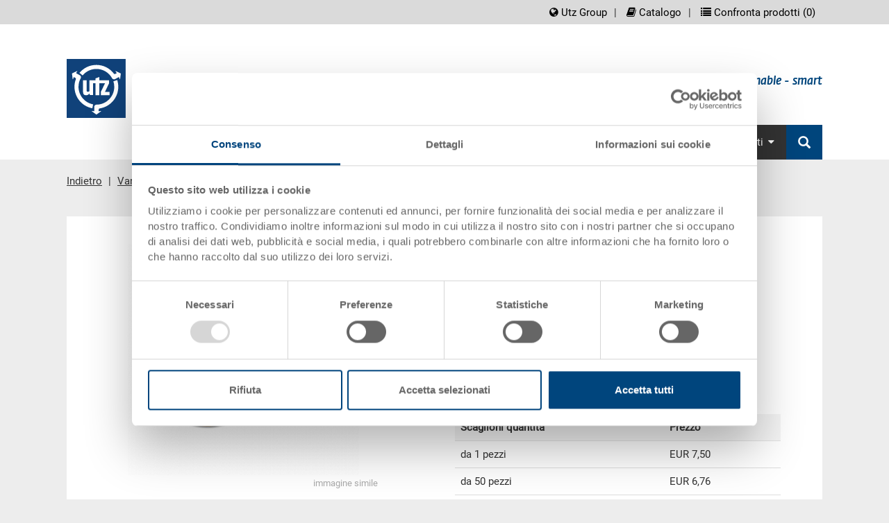

--- FILE ---
content_type: text/html;charset=utf-8
request_url: https://www.utzgroup.it/vaschetta-gastro-norm-325-176-100-mm-21308054/
body_size: 11217
content:
  <!DOCTYPE html>
  <html>
    <head>
      <meta charset="utf-8">
      <title itemprop="name">Vaschetta Gastro-Norm 325x176x100 mm ordinare on-line | Georg Utz AG</title>
      <meta name="description" content="Vaschetta Gastro-Norm 1&#x2F;3, PP, bianco, esterno 325x176x100 mm, 3.8 L">
      <meta itemprop="description" content="Vaschetta Gastro-Norm 1&#x2F;3, PP, bianco, esterno 325x176x100 mm, 3.8 L">
      <meta name="keywords" content="">
      <meta itemprop="keywords" content="">
      <link rel="shortcut icon" href="//cdn.highspeed-network.com/1344/44/themes/29/assets/favicon.ico" type="image/ico">
      <meta name="viewport" content="width=device-width, initial-scale=1" />  
      <meta content="Georg Utz AG" itemprop="provider"/>
      <meta content="orbiz Software GmbH" itemprop="creator"/>
      <script>
        var onDocumentReady = function(fn) {
          if (document.readyState == 'complete'){
            fn();
          } else {
            window.setTimeout(function() {onDocumentReady(fn);}, 100);
          }
        };
      </script>
      <script data-cookieconsent="ignore">
    window.dataLayer = window.dataLayer || [];
    function gtag() {
        dataLayer.push(arguments);
    }
    gtag("consent", "default", {
        ad_personalization: "denied",
        ad_storage: "denied",
        ad_user_data: "denied",
        analytics_storage: "denied",
        functionality_storage: "denied",
        personalization_storage: "denied",
        security_storage: "granted",
        wait_for_update: 500,
    });
    gtag("set", "ads_data_redaction", true);
    gtag("set", "url_passthrough", false);
</script>
      <script id="Cookiebot" src="https://consent.cookiebot.com/uc.js" data-culture="it" data-cbid="6bbcc20b-9e11-4506-bf75-587be2fbedee" data-blockingmode="auto" type="text/javascript"></script>
            <link rel="stylesheet" type="text/css" href="//cdn.highspeed-network.com/1344/44/themes/29/assets/css/Styles-1520864423.css" media="all">
      <link href="//cdn.highspeed-network.com/1344/44/themes/29/assets/css/photoswipe.css" type="text/css" rel="stylesheet">
      <link href="//cdn.highspeed-network.com/1344/44/themes/29/assets/css/default-skin.css" type="text/css" rel="stylesheet">
      <link rel="stylesheet" type="text/css" href="//cdn.highspeed-network.com/1344/44/themes/29/assets/css/styles.css" media="all">
      <link href="//cdn.highspeed-network.com/1344/44/themes/29/assets/css/print.css" type="text/css" rel="stylesheet" media="print">
      <link href="//cdn.highspeed-network.com/1344/44/themes/29/assets/css/fontawesome.min.css" rel="stylesheet" />
      <link href="//cdn.highspeed-network.com/1344/44/themes/29/assets/css/brands.min.css" rel="stylesheet" />
            <!-- Google Tag Manager -->
      <script>(function(w,d,s,l,i){w[l]=w[l]||[];w[l].push({'gtm.start': new Date().getTime(),event:'gtm.js'});var f=d.getElementsByTagName(s)[0],j=d.createElement(s),dl=l!='dataLayer'?'&l='+l:'';j.async=true;j.src='https://www.googletagmanager.com/gtm.js?id='+i+dl;f.parentNode.insertBefore(j,f);})(window,document,'script','dataLayer','GTM-NC9T69H');</script>
      <!-- End Google Tag Manager -->
            <script src="/dtjs/29/44/it/1762425035558/DT.js"></script>
      <script data-cookieconsent="ignore" type="text/javascript" src="//cdn.highspeed-network.com/1344/44/themes/29/assets/js/geoip.js"></script>
    </head>
    <body>
            <!-- Google Tag Manager (noscript) -->
      <noscript><iframe src="https://www.googletagmanager.com/ns.html?id=GTM-NC9T69H" height="0" width="0" style="display:none;visibility:hidden"></iframe></noscript>
      <!-- End Google Tag Manager (noscript) -->
      <!-- Global site tag (gtag.js) - Google Analytics -->
      <!--script async src="https://www.googletagmanager.com/gtag/js?id=UA-167613596-1"></script>
      <script>
      window.dataLayer = window.dataLayer || [];
      function gtag(){dataLayer.push(arguments);}
      gtag('js', new Date());
      gtag('config', 'UA-167613596-1');
      </script-->
            <div id="loadingDiv" class="outer"><div class="inner"><img src="//cdn.highspeed-network.com/1344/44/themes/29/assets/img/loader.gif" alt=""></div></div>
      <div class="invisible"><a name="toTop"> </a></div>
      <noscript>
        <style type="text/css">
         .cookieInfo{
           display: block;
         }      
        </style>
      </noscript>
      <div id="offcanvas-left" class="row-offcanvas row-offcanvas-left layout-fluid">
        <div class="content-offcanvas clearfix">
                                        <div id="layoutDefault" class="layoutDefault">
            <header role="banner">
              <div class="visible-md visible-lg">
                <div class="container">
                  <div class="top-nav">
                    <nav id="LanguageNavigation" class="LanguageNavigation hidden-print" role="navigation">
                      <h2 class="sr-only">screenreader.language_nav</h2>
                      </nav>
                    <nav id="MetaNavigation" class="MetaNavigation hidden-print" role="navigation">
                      <h2 class="sr-only">screenreader.meta_nav</h2>
                      <ul class="list-divided clearfix">
                        <li ><a href="https://www.utzgroup.com" target="_blank"><i class="fa fa-globe"></i> Utz Group</a></li><li ><a href="https://guit-shop-it.katalog.utzgroup.com/" target="_blank"><i class="fa fa-book"></i> Catalogo</a></li><li class="hidden-sm hidden-xs compareLink hideOnCanvasNav"><a href="javascript:void(0);" class="openCompareModal"><i class="fa fa-list"></i> Confronta prodotti (<span class="compareListAmount">0</span>)</a></li>
                      </ul>
                    </nav>
                  </div>
                  <div class="Logo">
                    <a href="/"><img alt="Il Gruppo Utz" src="//cdn.highspeed-network.com/1344/44/themes/29/assets/img/Logo.svg" width="0" height="0" /></a>
                    <div class="claim">
                      <h2 class="claimlabel">clever - creative - sustainable - smart</h2>
                    </div>
                  </div>
                  <nav id="MainNavigation" class="MainNavigation navbar navbar-default navbar-static-top navbar-right hidden-print" role="navigation">
                    <h2 class="sr-only">screenreader.main_nav</h2>                    
                    <ul class="nav navbar-nav">
                      <li class="sub dropdown ">
                            <a href="/contenitori/" target="" role="button" id="drop1" class="dropdown-toggle">Contenitori<i class="fa fa-caret-down"></i></a>                    
                            <ul class="dropdown-menu dropdown-menu-hover" role="menu" aria-labelledby="drop1">
                              <li class=""><a href="/contenitori-rako/" target="">RAKO</a></li> 
                                <li class=""><a href="/contenitori-eurotec/" target="">EUROTEC</a></li> 
                                <li class=""><a href="/contenitori-eurowave/" target="">EUROWAVE</a></li> 
                                <li class=""><a href="/contenitori-klt-vda-galia/" target="">KLT VDA / GALIA</a></li> 
                                <li class=""><a href="/contenitori-pieghevoli/" target="">Pieghevoli</a></li> 
                                <li class=""><a href="/contenitori-abbattibili/" target="">Abbattibili</a></li> 
                                <li class=""><a href="/contenitori-inseribili/" target="">Inseribili</a></li> 
                                </ul>
                          </li>
                        <li class="sub dropdown ">
                            <a href="/pallet/" target="" role="button" id="drop2" class="dropdown-toggle">Pallet<i class="fa fa-caret-down"></i></a>                    
                            <ul class="dropdown-menu dropdown-menu-hover" role="menu" aria-labelledby="drop2">
                              <li class=""><a href="/pallet-igienico-upal-h/" target="">UPAL-H / H1 igienico</a></li> 
                                <li class=""><a href="/pallet-industriale-upal-i/" target="">UPAL-I industriale</a></li> 
                                <li class=""><a href="/pallet-universale-upal-u/" target="">UPAL-U universale</a></li> 
                                <li class=""><a href="/pallet-smart-upal-s/" target="">UPAL-S smart</a></li> 
                                <li class=""><a href="/pallet-display-upal-d/" target="">UPAL-D display</a></li> 
                                <li class=""><a href="/pallet-export-upal-e/" target="">UPAL-E export</a></li> 
                                <li class=""><a href="/paretale-per-pallet/" target="">Paretali per pallet</a></li> 
                                </ul>
                          </li>
                        <li class="sub dropdown ">
                            <a href="/palletbox/" target="" role="button" id="drop3" class="dropdown-toggle">Palletbox<i class="fa fa-caret-down"></i></a>                    
                            <ul class="dropdown-menu dropdown-menu-hover" role="menu" aria-labelledby="drop3">
                              <li class=""><a href="/palletbox-klapa/" target="">KLAPA abbattibile</a></li> 
                                <li class=""><a href="/palletbox-paloxe/" target="">PALOXE</a></li> 
                                </ul>
                          </li>
                        <li class="sub dropdown ">
                            <a href="/prodotti-varie/" target="" role="button" id="drop4" class="dropdown-toggle">Varie<i class="fa fa-caret-down"></i></a>                    
                            <ul class="dropdown-menu dropdown-menu-hover" role="menu" aria-labelledby="drop4">
                              <li class=""><a href="/prodotti-per-industria-alimentare-e-gastronomia/" target="">Prodotti per industria alimentare e gastronomia</a></li> 
                                <li class=""><a href="/prodotti-per-settori-specifici/" target="">Prodotti per settori specifici</a></li> 
                                <li class=""><a href="/linea-ecologica/" target="">Linea ecologica</a></li> 
                                <li class=""><a href="/linea-esd/" target="">Linea ESD</a></li> 
                                <li class=""><a href="/carrelli/" target="">Carrelli</a></li> 
                                </ul>
                          </li>
                        <li class=""><a href="/accessori/" target="">Accessori</a></li> 
                        <li class="sub dropdown ">
                            <a href="/contatto-formulario/" target="" role="button" id="drop6" class="dropdown-toggle">Contatti<i class="fa fa-caret-down"></i></a>                    
                            <ul class="dropdown-menu dropdown-menu-hover" role="menu" aria-labelledby="drop6">
                              <li class=""><a href="/contatto-formulario/" target="">Modulo di richiesta</a></li> 
                                <li class=""><a href="https://www.utzgroup.com/ch/it/azienda/team-di-vendita/" target="_blank">Team di vendita</a></li> 
                                <li class=""><a href="/contatto-protezione-dei-dati/" target="">Modulo protezione dati</a></li> 
                                </ul>
                          </li>
                        <li class="search-item hidden-print">
                        <a href="https://www.utzgroup.com/de/suche/" class="main-nav-search">
                          <i class="glyphicon glyphicon-search"></i> 
                          <span class="hidden-lg hidden-md">Ricerca</span>
                        </a>
                        <form action="/search/" class="hidden" method="get" data-dt-tracking="fulltext_search">
                          <div class="input-group" id="searchbox">                    
                            <div class="form-group has-feedback has-clear">
                              <input type="text" name="q" value="" class="form-control" maxlength="40" placeholder="Ricerca prodotto / Ricerca pagine">
                              <span class="form-control-clear glyphicon glyphicon-remove form-control-feedback hidden"></span>
                            </div>
                            <span class="input-group-btn">
                              <button type="submit" class="btn btn-default"><i class="glyphicon glyphicon-search"></i></button>
                            </span>
                          </div>                
                        </form>            
                      </li>
                    </ul>
                  </nav>
                </div>
              </div>
              <div class="visible-xs visible-sm">
                <div class="mobile-topbar">
                  <div class="col-xs-6 pl-md-0 pr-md-0 hidden-print">
                    <form action="/search/" method="get" data-dt-tracking="fulltext_search">
                      <div class="input-group" id="searchbox_mobile" data-responsive="true">
                        <div class="form-group has-feedback has-clear">
                          <input type="text" name="q" value="" class="form-control" placeholder="Ricerca prodotto / Ricerca pagine">
                          <span class="form-control-clear glyphicon glyphicon-remove form-control-feedback hidden"></span>
                        </div>
                        <span class="input-group-btn">
                          <button type="submit" class="btn btn-default btn-bgr-blue"><i class="glyphicon glyphicon-search"></i></button>
                        </span>
                      </div>
                    </form>
                  </div>
                  <div class="col-xs-6 text-right pr-md-0 account-links hidden-print">
                    <div class="display-inline-block visible-sm-inline-block">
                          <a href="https://www.utzgroup.com" target="_blank"><i class="fa fa-globe"></i></a>
                        </div>
                        <div class="display-inline-block visible-sm-inline-block divider"> </div>
                                          <div class="display-inline-block visible-sm-inline-block">
                          <a href="https://guit-shop-it.katalog.utzgroup.com/" target="_blank"><i class="fa fa-book"></i></a>
                        </div>
                        <div class="display-inline-block visible-sm-inline-block divider"> </div>
                                          </div>
                  <div class="clearfix"></div>
                </div>  
                <div class="topbar-offcanvas">
                  <ul class="topbar-offcanvas-menu clearfix list-unstyled">
                    <li class="menu col-xs-2 burger hidden-print"><a href="#OffcanvasNavigation"><i class="fa fa-bars fa-3x"></i></a></li>
                    <li class="pull-right text-right logo">
                      <a href="/"><img alt="Il Gruppo Utz" src="//cdn.highspeed-network.com/1344/44/themes/29/assets/img/Logo.svg" width="0" height="0" /></a>
                    </li>
                  </ul>
                </div>
              </div>
            </header>
                                                      <div class="container margin-top-small">
    <nav id="RootlineNavigation" class="RootlineNavigation hidden-print" role="navigation" itemprop="breadcrumb">
      <ul xmlns:v="http://rdf.data-vocabulary.org/#">
                  <li class="active sub">
            <a href="javascript:history.back()" title="Indietro" class="active sub">Indietro</a> 
          </li>
                                                                                                  <li class="active sub" typeof="v:Breadcrumb">
                <a href="/prodotti-varie/" title="Varie" class="active sub" rel="v:url" property="v:title">Varie</a>
              </li>
                          <li class="active sub" typeof="v:Breadcrumb">
                <a href="/prodotti-per-industria-alimentare-e-gastronomia/" title="Prodotti per industria alimentare e la gastronomia" class="active sub" rel="v:url" property="v:title">Prodotti per industria alimentare e la gastronomia</a>
              </li>
                          <li class="active sub" typeof="v:Breadcrumb">
                <a href="/vaschette-gastro-norm/" title="Vaschette Gastro-Norm" class="active sub" rel="v:url" property="v:title">Vaschette Gastro-Norm</a>
              </li>
                                                <li class="active current">Vaschetta Gastro-Norm</li>
              </ul>
    </nav>
  </div>
                                                <section id="Content" class="Content" role="main">
              <h1 class="sr-only">contenuto principale</h1>
              <div class="container margin-top-large margin-bottom-large">
                                  <div class="row">
                    <div class="col-sm-12 subpage">
                      <div class="detailContainer" itemscope itemtype="http://schema.org/Product">
  <meta content="Contenitore Gastro-Norm 1&#x2F;3" itemprop="name"/>
  <meta content="7-413-100.9000.0150" itemprop="sku"/>
  <meta content="http://cdn.highspeed-network.com/1344/44/themes/29/assets/img/logo.png" itemprop="logo"/>
  <meta itemprop="image" content="http://cdn.highspeed-network.com/1344/1511347677/media/products/large/7-413-100.9000.0150_1.jpg" />  
  <span itemprop="offers" itemscope itemtype="http://schema.org/Offer">
    <meta content="7.5" itemprop="price"/>
    <meta content="EUR" itemprop="priceCurrency"/>
  </span>
    <meta content="bianco segnale" itemprop="color"/>
  <div class="col-sm-12 col-md-12 col-lg-5">
    <div class="row mr-lg-0">
      <!-- Product Name -->
      <h2 class="text-center hidden-lg">Vaschetta Gastro-Norm</h2>
      <p class="font-size-18 text-center hidden-lg">Contenitore Gastro-Norm 1/3</p>
      <!-- Artikel Bild -->
      <div class="detImage" style="display:none;">
          <!-- Slider -->
          <div id="main_image_carousel" class="carousel slide" data-ride="false" data-interval="false">
            <div class="carousel-inner" role="listbox">
                    <div class="item active" data-index="0">
                      <div class="imgBox">
                        <span class="zoomSpan">
                          <img data-url="//cdn.highspeed-network.com/1344/1511347677/media/products/original/7-413-100.9000.0150_1.jpg" class="d-block w-100 sliderimg" src="//cdn.highspeed-network.com/1344/1511347677/media/products/large/7-413-100.9000.0150_1.jpg" alt="Contenitore Gastro-Norm 1&#x2F;3" data-slideimgw="1024" data-slideimgh="1024">
                        </span>
                      </div>
                    </div>
            </div>
          </div>
          <p class="text-right text-grey"><small>immagine simile</small></p>
          <div class="pswp" tabindex="-1" role="dialog" aria-hidden="true">
  <div class="pswp__bg"></div>
  <div class="pswp__scroll-wrap">
    <div class="pswp__container">
      <div class="pswp__item"></div>
      <div class="pswp__item"></div>
      <div class="pswp__item"></div>
    </div>
    <div class="pswp__ui pswp__ui--hidden">
      <div class="pswp__top-bar">
        <div class="pswp__counter"></div>
        <a href="#" class="lightcase-icon-close pswp__button--close" style="opacity: 1;"><span>Close</span></a>
        <!--<button class="pswp__button pswp__button--close" title="Close (Esc)"></button>-->
        <!--<button class="pswp__button pswp__button--share" title="Share"></button>-->
        <!--<button class="pswp__button pswp__button--fs" title="Toggle fullscreen"></button>-->
        <button class="pswp__button pswp__button--zoom" title="Zoom in/out"></button>
        <div class="pswp__preloader">
          <div class="pswp__preloader__icn">
            <div class="pswp__preloader__cut">
              <div class="pswp__preloader__donut"></div>
            </div>
          </div>
        </div>
      </div>
      <!--
      <div class="pswp__share-modal pswp__share-modal--hidden pswp__single-tap">
        <div class="pswp__share-tooltip"></div> 
      </div>
      -->
      <button class="pswp__button pswp__button--arrow--left" title="Previous (arrow left)">
      </button>
      <button class="pswp__button pswp__button--arrow--right" title="Next (arrow right)">
      </button>
      <div class="pswp__caption">
        <div class="pswp__caption__center"></div>
      </div>
    </div>
  </div>
</div>
      </div>
      <!-- 3D-Ansicht -->
      <!-- Sonderanfertigungen -->
      <div class="list-group mt-21 visible-lg-block">
        <div class="card">
          <div class="card-header">
            <a class="list-group-item" data-toggle="collapse" href="#specials" aria-expanded="true" aria-controls="specials">
              <i class="more-less glyphicon glyphicon-menu-up"></i>
              Personalizzazioni - la nostra specialità
            </a>
          </div>
          <div id="specials" class="collapse in lg">
            <div class="card-body p-10">
              <ul>
                <li>Altri colori</li>
                <li>Il suo logo / etichette <a href="javascript:void();" class="openContentModal text-underline"  data-url="/scritte-e-identificazione/">(Esempi)</a></li>
                <li>Soluzioni individuali</li>
                <li>Finiture</li>
                <li>Transponder (RFID) / Barcodes <a href="javascript:void();" class="openContentModal text-underline"  data-url="/scritte-e-identificazione/">(Esempi)</a></li>  
              </ul>
              <a href="javascript:history.back();" class="openAskOfferModal">
                <button class="btn btn-primary">Richiedi offerta</button>
              </a>  
            </div>
          </div>
        </div>     
      </div>
      <!-- Sec. and Order -->
      <hr class="hidden-lg" />
    </div>
  </div>
  <div class="col-sm-12 col-md-12 col-lg-6 col-lg-offset-1">
    <div class="row ml-md-lg-0">
      <!-- Product Name -->
      <h2 class="visible-lg-block">Vaschetta Gastro-Norm</h2>
      <p class="font-size-18 visible-lg-block">Contenitore Gastro-Norm 1/3</p>
        <!-- Produkt Preis -->
          <div class="font-size-18">EUR 7,50</div>
          <p>Prezzo unitario lordo più IVA</p>
        <!-- Deliver Info -->
        <p>
            Disponbilità: su richiesta
        </p>
        <!-- Orderrow  -->
          <div class="noOrderAlert red">Il prodotto non può essere ordinato online: <a href="javascript:void(0);" class="openAskOfferModal text-underline red">Richiedi offerta</a></div>
        <!-- Mengenstaffel  -->
          <table class="table mb-0 mt-21">
            <thead class="thead-grey">
              <tr>
                <th scope="col">Scaglioni quantità</th>
                <th scope="col">Prezzo</th>
              </tr>
            </thead>
            <tbody>
                  <tr>
                    <td>da 1 pezzi</td>
                    <td>EUR 7,50</td>
                  </tr>
                  <tr>
                    <td>da 50 pezzi</td>
                    <td>EUR 6,76</td>
                  </tr>
                  <tr>
                    <td>da 100 pezzi</td>
                    <td>EUR 5,64</td>
                  </tr>
                  <tr>
                    <td>da 250 pezzi</td>
                    <td>EUR 6,26</td>
                  </tr>
              <tr><td colspan="2" class="text-right"><small class="text-grey">Scaglionamento per quantità secondo le unità di imballo.</small></td></tr>
            </tbody>
          </table>
      <!-- Bestellnummer, Außenmaße, Farbe -->
      <div class="mt-21">
        <div class="col-sm-12 col-md-12 col-lg-12">
          <div class="row">
            <div class="list-group">
              <div class="card">
                <div class="card-header">
                  <a class="list-group-item">
                    Dati articolo
                  </a>
                </div>
                <div>
                  <div class="card-body">
                    <!-- Bestellnr. -->
                    <div class="list-group-item">
                      <div class="col-sm-4 col-md-4 col-lg-4 pl-md-0">Codice</div>
                      <div class="col-sm-8 col-md-8 col-lg-8 pl-md-0 text-right-md">7-413-100.9000.0150</div>
                      <div class="clearfix"> </div>
                    </div>
                    <!-- Außenmaße -->
                      <div class="list-group-item">
                        <div class="col-sm-4 col-md-4 col-lg-4 pl-md-0">Dimensioni esterne:</div>
                        <div class="col-sm-8 col-md-8 col-lg-8 pl-md-0 text-right-md">
                          325  x 176  x 100 mm
                        </div>
                        <div class="clearfix"> </div>
                      </div>
                    <!-- Silafix Größe -->
                      <div class="list-group-item">
                        <div class="col-sm-4 col-md-4 col-lg-4 pl-md-0">Misura:</div>
                        <div class="col-sm-8 col-md-8 col-lg-8 pl-md-0 text-right-md">1/3</div>
                        <div class="clearfix"> </div>
                      </div>
                    <!-- Farbe -->
                    <div class="list-group-item">
                      <div class="col-sm-4 col-md-4 col-lg-4 pl-md-0">Colore:</div>
                      <div class="col-sm-8 col-md-8 col-lg-8 pl-md-0 text-right-md">
                          <div class="colorpicker display-inline-block" style="position: relative; top:3px;">
                            <div class="innerColor" style="background-color:#f8f9fb">
                              <img title="bianco segnale" alt="bianco segnale" src="//cdn.highspeed-network.com/1344/44/themes/29/assets/img/spacer.gif">
                            </div>
                          </div>
                         | <a href="javascript:void(0);" class="openAskOfferModal text-underline">Altri colori su richiesta</a>
                      </div>
                      <div class="clearfix"> </div>
                    </div>
                    <!-- Verpackungseinheiten -->
                  </div>
                </div>
              </div>
            </div>
          </div>
        </div>
      </div>              
      <hr />
      <!-- Angebot anfordern -->
      <a href="javascript:void(0)" class="openAskOfferModal pull-left-sm">
        <button class="btn btn-primary">Richiedi offerta</button>
      </a>
      <!-- Produkt vergleichen -->
      <a href="javascript:void(0)" class="addToCompareList pull-right-sm hidden-sm hidden-xs">
        <button class="btn btn-primary">Confronta prodotto</button>
      </a>
      <div class="clearfix"> </div>
      <div class="mt-21">
  <div class="col-sm-12 col-md-12 col-lg-12">
    <div class="row">
      <div class="list-group">
        <div class="card">
          <div class="card-header">
            <a class="list-group-item" data-toggle="collapse" href="#tech_data" aria-expanded="true" aria-controls="tech_data">
              <i class="more-less glyphicon glyphicon-menu-up"></i>
              Dati tecnici
            </a>
          </div>
          <div id="tech_data" class="collapse in lg">
            <div class="card-body">
              <!-- Innenmaße -->
              <!-- Nutzhöhe -->
              <!-- Stappelhöhe -->
              <!-- Volumen -->
                <div class="list-group-item">
                  <div class="col-sm-4 col-md-4 col-lg-4 pl-md-0">Volume</div>
                  <div class="col-sm-8 col-md-8 col-lg-8 pl-md-0 text-right-md pl-md-0">3.8 l</div>
                  <div class="clearfix"> </div>
                </div>
              <!-- Gewicht -->
                <div class="list-group-item">
                  <div class="col-sm-4 col-md-4 col-lg-4 pl-md-0">Peso</div>
                  <div class="col-sm-8 col-md-8 col-lg-8 pl-md-0 text-right-md pl-md-0">0,28 kg</div>
                  <div class="clearfix"> </div>
                </div>
              <!-- Material -->
                  <div class="list-group-item">
                    <div class="col-sm-4 col-md-4 col-lg-4 pl-md-0">Materiale</div>
                    <div class="col-sm-8 col-md-8 col-lg-8 pl-md-0 text-right-md pl-md-0">PP</div>
                    <div class="clearfix"> </div>
                  </div>
              <!-- Seitenwand -->
                <div class="list-group-item">
                  <div class="col-sm-4 col-md-4 col-lg-4 pl-md-0">Pareti laterali</div>
                  <div class="col-sm-8 col-md-8 col-lg-8 pl-md-0 text-right-md pl-md-0">chiuse</div>
                  <div class="clearfix"> </div>
                </div>
              <!-- Bodenvariante -->
                <div class="list-group-item">
                  <div class="col-sm-4 col-md-4 col-lg-4 pl-md-0">Fondo</div>
                  <div class="col-sm-8 col-md-8 col-lg-8 pl-md-0 text-right-md pl-md-0">chiuso</div>
                  <div class="clearfix"> </div>
                </div>
              <!-- Griffe -->
                  <div class="list-group-item">
                    <div class="col-sm-4 col-md-4 col-lg-4 pl-md-0">Impugnature</div>
                    <div class="col-sm-8 col-md-8 col-lg-8 pl-md-0 text-right-md pl-md-0">impugnatura semplice</div>
                    <div class="clearfix"> </div>
                  </div>
              <!-- Systemvariante -->
              <!-- Verriegelung -->
              <!-- Koffergriff -->
              <!-- Oberdeck -->
              <!-- Unterdeck -->
              <!-- Kufenausführung -->
              <!-- Flächenlast im Regal -->
              <!-- Maximale Flächenlast -->
              <!-- Entnahemmöglichkeit -->
              <!-- Rollen -->
              <!-- Rollengröße -->
              <!-- Nutzlast -->
              <!-- Durchmesser -->
              <!-- Glashöhe -->
              <!-- Fächer -->
              <!-- Fächer Grösse -->
              <!-- Verpackungsgruppe -->
              <!-- Registriernummer -->
              <!-- Höhe (geklappt) -->
              <!-- Typ -->
              <!-- Verstärkung -->
              <!-- Sicherungsrand -->
              <!-- Flächenbelastung - statisch -->
              <!-- Flächenbelastung - dynamisch -->
              <!-- Flächenbelastung - im Regal - Auflage längsseitig -->
              <!-- Flächenbelastung - im Regal - Auflage kurzseitig -->
              <!-- Bodenrandöffnung -->
              <!-- Auflast -->
              <!-- Passend zu -->
            </div>
          </div> 
        </div>
      </div>
    </div>
  </div>
</div>
      <!-- Artikelbeschreibung  -->
      <div itemprop="description">
        <p>Vaschetta Gastro-Norm 1/3, PP, bianco, esterno 325x176x100 mm, 3.8 L</p>
      </div>
    </div>
  </div>
  <div class="clearfix"> </div>
  <!-- Optionales Zubehör  -->
    <div class="col-sm-12 col-md-12 col-lg-12">
      <div class="row mr-lg-0">
        <div class="list-group mt-21">
          <div class="card">
            <div class="card-header">
              <a class="list-group-item" data-toggle="collapse" href="#accessories" aria-expanded="true" aria-controls="accessories">
                <i class="more-less glyphicon glyphicon-menu-up"></i>
                Accessori opzionali
              </a>
            </div>
            <div id="accessories" class="collapse in lg">
              <div class="card-body pt-10">
                  <div class="row">
                  <div class="col-md-6 col-sm-6 col-xs-12 productlist-item">
    <div class="col-md-12 col-sm-12 col-xs-12 margin-bottom-small col_top">
        <a class="show" href="/coperchio-gastro-norm-325-176-28-mm-21308040/">
          <img class="media-object left-block img-responsive" src="//cdn.highspeed-network.com/1344/1511347697/media/products/medium/7-413-1.0000.0600_1.jpg" title="" alt="Coperchio Gastro-Norm 1&#x2F;3" />
        </a>
    </div>
    <div class="col-md-12 col-sm-12 col-xs-12 col_bottom">
      <p>
        <strong>Coperchio Gastro-Norm</strong><br>
        Coperchio Gastro-Norm 1/3
      </p>
      <div class="row">
        <div class="col-md-4 col-sm-4 col-xs-12"><strong>Dimensioni</strong></div>
        <div class="col-md-8 col-sm-8 col-xs-12">
            325  x 176  x 28 mm
        </div>  
      </div>
      <div class="row">
        <div class="col-md-4 col-sm-4 col-xs-12"><strong>Colore</strong></div>
        <div class="col-md-8 col-sm-8 col-xs-12">
          <div class="colorpicker">
              <div class="innerColor" style="background-color: #ededed">
                <img src="//cdn.highspeed-network.com/1344/44/themes/29/assets/img/spacer.gif" alt="trasparente" title="trasparente">
              </div>
          </div>
        </div>  
      </div>
      <div class="row">
        <div class="col-md-4 col-sm-4 col-xs-12"><strong>Codice</strong></div>
        <div class="col-md-8 col-sm-8 col-xs-12">
          7-413-1.0000.0600
        </div>  
      </div>
      <div class="row">
        <div class="col-md-4 col-sm-4 col-xs-12"><strong>Quantità</strong></div>
        <div class="col-md-8 col-sm-8 col-xs-12">
          da 360 pezzo(i)
        </div>  
      </div>
      <div class="row">
        <div class="col-md-4 col-sm-4 col-xs-12"><strong>Disponbilità</strong></div>
        <div class="col-md-8 col-sm-8 col-xs-12">
          su richiesta
        </div>  
      </div>
      <div class="row">
        <div class="col-md-4 col-sm-4 col-xs-12"><strong>Prezzo</strong></div>
        <div class="col-md-8 col-sm-8 col-xs-12">
            EUR 6,55
        </div>  
      </div>
  <form name="addToCartForm" method="post" action="/cart/add/" class="addToCartForm form-inline mt-11">  
    <div class="form-group">
      <label for="amount" class="mr-5">Quantità</label>
      <input type="hidden" name="line_item[id]" id="product_101678" value="101678">
      <input type="hidden" name="line_item[_string3]" value="">
      <input type="hidden" name="line_item[sku]" value="7-413-1.0000.0600">
        <input type="hidden" name="line_item[_integer1]" value="28" />
        <input type="hidden" name="line_item[_integer2]" value="325" />
        <input type="hidden" name="line_item[_integer3]" value="176" />
        <input type="hidden" name="line_item[_string6]" value="1/3" />
        <input type="text" size="3" name="line_item[item_quantity]" value="360" class="amount form-control mr-5" maxlength="4" data-minorderquantity="360" />
        <input type="hidden" name="line_item[_integer4]" value="360" />
    </div>
      <button value="Aggiungere al carrello" class="addToCartButton btn btn-default">Aggiungere al carrello</button>
  </form>
  <div class="clearfix"> </div>
  <div class="minAmount">Quantità minima ordine: 360 pezzi</div>
    </div>
</div>
                  <div class="row hidden-md hidden-sm hidden-lg">
                    <div class="col-xs-12"><hr/></div>  
                  </div>
                    </div>
              </div>
            </div>
          </div>     
        </div>  
      </div>
    </div>
    <div class="clearfix"> </div>
  <div class="col-sm-12 col-md-12 col-lg-12">
    <div class="row mr-lg-0">
      <!-- Sonderanfertigungen -->
      <div class="list-group mt-21 hidden-lg">
        <div class="card">
          <div class="card-header">
            <a class="list-group-item" data-toggle="collapse" href="#specials_mobile" aria-expanded="true" aria-controls="specials_mobile">
              <i class="more-less glyphicon glyphicon-menu-up"></i>
              Personalizzazioni - la nostra specialità
            </a>
          </div>
          <div id="specials_mobile" class="collapse">
            <div class="card-body p-10">
              <ul>
                <li>Altri colori</li>
                <li>Il suo logo / etichette <a href="javascript:void();" class="openContentModal text-underline"  data-url="/scritte-e-identificazione/">(Esempi)</a></li>
                <li>Soluzioni individuali</li>
                <li>Finiture</li>
                <li>Transponder (RFID) / Barcodes <a href="javascript:void();" class="openContentModal text-underline" data-url="/scritte-e-identificazione/">(Esempi)</a></li>  
              </ul>
              <a href="javascript:history.back();" class="openAskOfferModal">
                <button class="btn btn-primary">Richiedi offerta</button>
              </a>  
            </div>
          </div>
        </div>     
      </div>
      <!-- Sec. and Order -->
    </div>
  </div>
</div>          
<!-- Modal -->
<div class="modal fade" id="contentModal" tabindex="-1" role="dialog" aria-hidden="true">
  <div class="modal-dialog  modal-dialog-centered  modal-lg" role="document">
    <div class="modal-content">
      <div class="modal-header">
        <button type="button" class="close pull-right" data-dismiss="modal" aria-label="Chiudere (Esc)">
          <span aria-hidden="true">&times;</span>
        </button>
        <h5 class="modal-title"> </h5>
      </div>
      <div class="modal-body">
      </div>
    </div>
  </div>
</div>
<!-- Angebot anfordern Modalfenster -->
<div class="modal fade" id="askOfferModal" tabindex="-1" role="dialog" aria-hidden="true">
  <div class="modal-dialog  modal-dialog-centered modal-lg" role="document">
    <div class="modal-content">
      <div class="modal-header">
        <button type="button" class="close" data-dismiss="modal" aria-label="Chiudere (Esc)">
          <span aria-hidden="true">&times;</span>
        </button>
        <h5 class="modal-title">Prego contattarmi per il seguente prodotto:</h5>
      </div>
      <div class="modal-body">
          <div class="col-sm-12 col-md-12 col-lg-2">
            <div class="row mr-lg-0">
              <img class="product_thumb" src="//cdn.highspeed-network.com/1344/1511347677/media/products/small/7-413-100.9000.0150_1.jpg" alt=""/>
            </div>  
          </div>
          <div class="col-sm-12 col-md-12 col-lg-10">
            <div class="row mr-lg-0">
              <p>
                <strong>Vaschetta Gastro-Norm</strong><br />
                Codice: 7-413-100.9000.0150
              </p>
            </div>  
          </div>
          <div class="clearfix"> </div>
        <p class="scMsg">
          <b>Grazie!</b><br/><br/>Abbiamo ricevuto la sua richiesta – Grazie per il suo interesse!<br />Per favore cliccare <a href="javascript:$.magnificPopup.close()">qui</a> per chiudere la finestra.          
        </p>
        <hr />
        <p class="error_msg red">
          <span class="generalError" >Si è verificato un errore inviando l'e-mail.<br />La preghiamo di controllare i dati inseriti o di riprovare più tardi.</span>
          <span class="captchaError"><br>Bitte überprüfen Sie das ausgefüllte Captcha!</span>
        </p>
        <form action="/contatto-formulario/.json" method="post" id="offerForm" class="ajaxForm">
          <input type="hidden" name="contact[_string1]" value="offer">
          <input type="hidden" name="contact[_string4]" value="Vaschetta Gastro-Norm">
          <input type="hidden" name="contact[_string5]" value="7-413-100.9000.0150">
          <input type="hidden" name="contact[subject]" value="Richiedi offerta">
          <input type="hidden" name="contact[_string6]" value="">
          <div class="row">
            <div class="col-sx-12 col-sm-6">
              <div class="form-group ffield no-strong">
                <label for="contact[company]">Società *:</label>
                <input type="text" id="contact[company]" name="contact[company]" required maxlength="40" value="" class="form-control" />
                <small class="errMessage red">Per favore inserire Società!</small>
              </div>      
              <div class="form-group ffield no-strong">
                <label for="contact[gender]">Appellativo: *</label>
                <select id="contact[gender]" name="contact[gender]" required value="" class="form-control" >
                  <option value="" data-invalid="true">selezionare ...</option>
                  <option value="m">Signor</option>
                  <option value="f">Signora</option> 
                </select>
                <small class="errMessage red">Per favore selezionare Appellativo!</small>
              </div>
              <div class="form-group ffield no-strong">
                <label for="contact[first_name]">Nome: *</label>
                <input type="text" id="contact[first_name]" name="contact[first_name]" required maxlength="30" value="" class="form-control" />
                <small class="errMessage red">Per favore inserire Nome!</small>
              </div>
              <div class="form-group ffield no-strong">
                <label for="contact[last_name]">Cognome: *</label>
                <input type="text" id="contact[last_name]" name="contact[last_name]" required maxlength="30" value="" class="form-control" />
                <small class="errMessage red">Per favore inserire Cognome!</small>
              </div>
              <div class="form-group ffield no-strong">
                <label for="contact[line2]" class="grid_3 alpha omega">Via e numero civico: *</label>
                <input type="text" id="contact[line2]" name="contact[line2]" required maxlength="30" value="" class="form-control" />
                <small class="errMessage red">Per favore inserire Via e numero civico!</small>
              </div>
              <div class="form-group ffield no-strong">
                <div><label for="contact[zip]">CAP / Città: *</label></div>
                <div class="row">
                  <div class="col-xs-4 col-sm-3 col-md-3 p-r-5">
                    <input type="text" id="contact[zip]" name="contact[zip]" required maxlength="5" value="" class="form-control" />
                  </div>
                  <div class="col-xs-8 col-sm-9 col-md-9 p-l-5">  
                    <input type="text" id="contact[city]" name="contact[city]" required maxlength="30" value="" class="form-control" />
                  </div>
                </div>
                <small class="errMessage red">Per favore inserire CAP / Città!</small>
              </div>
            </div>
            <div class="col-sx-12 col-sm-6">
              <div class="form-group ffield no-strong">
                <label for="contact[email]">Indirizzo email: *</label>
                <input type="email" id="contact[email]" name="contact[email]" required maxlength="50" value="" class="form-control" />
                <small class="errMessage red">Per favore inserire Indirizzo email!</small>
              </div>
              <div class="form-group ffield no-strong">
                <label for="contact[phone]">Telefono: *</label>
                <input type="text" id="contact[phone]" name="contact[phone]" required maxlength="30" value="" class="form-control" />
                <small class="errMessage red">Per favore inserire Telefono!</small>
              </div>
              <div class="form-group ffield no-strong">
                <label for="contact[message]">Messaggio: *</label>
                <textarea id="contact[message]" name="contact[message]" required maxlength="2000" cols="30" rows="3" class="form-control" style="resize: vertical;"></textarea>
                <small class="errMessage red">Per favore inserire Messaggio!</small>
              </div>
            </div>
          </div>
          <div class="row">  
            <div class="col-sx-12 col-sm-12">
              <div class="form-group ffield no-strong captchaCont ">
                <label>Captcha *:</label>
                <div id="askoffer_form_captcha" class="captchaEl captchaKey" data-capchakey="6LezFzoUAAAAAFRr50CSYOySDUI423REmdzVB-54"> </div>
                <small class="errMessage red">Per favore inserire Captcha!</small>   
              </div>
              <button type="submit" value="Invia" class="btn btn-primary submitForm">Invia</button>
              <button type="reset" value="Cancella" class="btn btn-primary">Cancella</button>
            </div>
          </div>              
        </form>
      </div>
    </div>
  </div>
</div>
<!-- Artikel vergleichen -->
<script type="text/javascript">
product = {"id":101679,"sku":"7-413-100.9000.0150","group_number":"9060","name":"Vaschetta Gastro-Norm","short_description":"Contenitore Gastro-Norm 1/3","description":"Vaschetta Gastro-Norm 1/3, PP, bianco, esterno 325x176x100 mm, 3.8 L","price":7.5000000,"price_min":5.6400000,"price_max":7.5000000,"tax_type":"tax_normal","tax_class_handle":"regular","shipping_class_handle":"standard","payment_class_handle":"standard","weight":0.2800000,"packaging_quantity":1.0000000,"min_order_quantity":264,"stock":0,"stock_limit":0,"url":"/vaschetta-gastro-norm-325-176-100-mm-21308054/","page_id":200,"review_list":{"review_count":0,"average_rating":0.0,"distribution":[],"reviews":[]},"sellable_from":"2016-08-30T11:30:07Z","sellable_till":"2038-01-19T03:14:07Z","is_sellable":true,"non_discountable":false,"title":"Vaschetta Gastro-Norm 325x176x100 mm ordinare on-line","meta_description":"Vaschetta Gastro-Norm 1/3, PP, bianco, esterno 325x176x100 mm, 3.8 L","color_enum":{"id":124,"value":"#f8f9fb","name":"bianco segnale"},"size_enum":{"id":90,"value":"other","name":"Dimensioni speciali"},"_integer1":100,"_integer2":325,"_integer3":176,"_string2":"7-413-100","_float3":3.8000000,"_enum1":{"id":1,"value":"1","name":"chiuse"},"_enum2":{"id":7,"value":"1","name":"chiuso"},"_enum9":{"id":256,"value":"22","name":"1/3"},"_multi_enum1":[{"id":136,"value":"5","name":"impugnatura semplice"}],"_multi_enum6":[{"id":54,"value":"1","name":"PP"}],"_multi_enum9":[{"id":117,"value":"#ffffff","name":"bianco"}],"attribute_set_id":1,"bread_crumbs":[{"id":110,"type":"product_list","name":"Varie","url":"/prodotti-varie/"},{"id":329,"type":"product_list","name":"Prodotti per industria alimentare e la gastronomia","url":"/prodotti-per-industria-alimentare-e-gastronomia/"},{"id":200,"type":"product_list","name":"Vaschette Gastro-Norm","url":"/vaschette-gastro-norm/"}],"price_tiers":[{"item_quantity":1,"price":7.5000000},{"item_quantity":50,"price":6.7600000},{"item_quantity":100,"price":5.6400000},{"item_quantity":250,"price":6.2600000}],"media":[{"src":"7-413-100.9000.0150_1.jpg","type":"media_image","aspect_ratio":1.0000000,"width":1024,"height":1024,"version":1511347677,"featured":true}],"featured_media":{"src":"7-413-100.9000.0150_1.jpg","type":"media_image","aspect_ratio":1.0000000,"width":1024,"height":1024,"version":1511347677},"available_options":[],"variants":[],"associations":{"accessories":[{"id":101678,"sku":"7-413-1.0000.0600","group_number":"10010","name":"Coperchio Gastro-Norm","short_description":"Coperchio Gastro-Norm 1/3","price":6.5500000,"original_list_price":6.5500000,"tax_type":"tax_normal","weight":0.2000000,"packaging_quantity":1.0000000,"min_order_quantity":360,"stock":0,"stock_limit":0,"url":"/coperchio-gastro-norm-325-176-28-mm-21308040/","page_id":326,"review_count":0,"average_rating":0E-7,"sellable_from":"2016-08-30T11:30:07Z","sellable_till":"2038-01-19T03:14:07Z","is_sellable":true,"non_discountable":false,"color_enum":{"id":288,"value":"#ededed","name":"trasparente"},"size_enum":{"id":90,"value":"other","name":"Dimensioni speciali"},"_integer1":28,"_integer2":325,"_integer3":176,"_string2":"7-413-1","_enum3":{"id":22,"value":"2","name":"senza bloccaggio"},"_enum9":{"id":256,"value":"22","name":"1/3"},"_multi_enum6":[{"id":249,"value":"22","name":"PC"}],"_multi_enum9":[{"id":118,"value":"#f4f4ed","name":"traslucido"}],"attribute_set_id":1,"featured_media":{"src":"7-413-1.0000.0600_1.jpg","type":"media_image","aspect_ratio":1.0000000,"width":1024,"height":1024,"version":1511347697}}]},"bundles":[]};
</script>
<div class="modal fade" id="compareArticleModal" tabindex="-1" role="dialog" aria-hidden="true">
  <div class="modal-dialog  modal-dialog-centered modal-xlg modal-lg" role="document">
    <div class="modal-content">
      <div class="modal-header hidden-print">
        <button type="button" class="close hidden-print" data-dismiss="modal" aria-label="Chiudere (Esc)">
          <span aria-hidden="true">&times;</span>
        </button>
        <h5 class="modal-title">Confronta prodotto</h5>
      </div>
      <div class="modal-body pt-0 pl-0 pr-0">
         <div class="noItemsMsg">
           <b>Non ci sono articoli nella lista di confronto!</b>
         </div>
         <div class="mainCompareList">
           <table class="table table-bordered table-striped compare-table bl-0 bt-0 br-0">
  <thead>
    <tr>
      <th class="bl-0 bb-0"> </th>
    </tr>
    <tr>
      <th class="bl-0 bb-0 bt-0"> </th>
    </tr>
    <tr class="hidden-print">
      <th class="bl-0 bt-0"> </th>
    </tr>
  </thead>
    <tbody>
      <tr>
        <td class="bl-0">Prezzo</td>
      </tr>
      <tr>
         <td class="bl-0">Codice</td>
      </tr>
      <tr>
        <td class="bl-0">Dimensioni esterne</td>
      </tr>
      <tr>
        <td class="bl-0">Misura (Silafix)</td>
      </tr>
      <tr>
        <td class="bl-0">Colore</td>
      </tr>
      <tr>
        <td class="bl-0">Dimensioni interne</td>
      </tr>
      <tr>
        <td class="bl-0">Altezza effettiva</td>
      </tr>
      <tr>
        <td class="bl-0">Altezza di impilamento</td>
      </tr>
      <tr>
        <td class="bl-0">Volume</td>
      </tr>
      <tr>
        <td class="bl-0">Peso</td>
      </tr>
      <tr>
        <td class="bl-0">Materiale</td>
      </tr>
      <tr>
        <td class="bl-0">Pareti laterali</td>
      </tr>
      <tr>
        <td class="bl-0">Fondo</td>
      </tr>
      <tr>
        <td class="bl-0">Impugnature</td>
      </tr>
      <tr>
        <td class="bl-0">Variante di sistema</td>
      </tr>
      <tr>
        <td class="bl-0">Chiusura con serratura</td>
      </tr>
      <tr>
        <td class="bl-0">Maniglia</td>
      </tr>
      <tr>
        <td class="bl-0">Piano superiore</td>
      </tr>
      <tr>
        <td class="bl-0">Ponte inferiore</td>
      </tr>
      <tr>
        <td class="bl-0">Versione pattini / piedi</td>
      </tr>
        <tr>
        <td class="bl-0">Carico distribuito su scaffale</td>
      </tr>
      <tr>
        <td class="bl-0">Carico utile</td>
      </tr>
      <tr>
        <td class="bl-0">Aperture di prelievo</td>
      </tr>
      <tr>
        <td class="bl-0">Ruote</td>
      </tr>
      <tr>
        <td class="bl-0">Grandezza ruote</td>
      </tr>
      <tr>
        <td class="bl-0">Carico utile</td>
      </tr>      
    </tbody>
</table>
         </div>
      </div>
      <div class="modal-footer bt-0 hidden-print">
        <div class="row">
        <div class="col-md-12">
          <button type="button" class="print-compare-list btn btn-primary pull-left">Stampa</button><button type="button" class="close-modal btn btn-primary mb-4 pull-right">Chiudi</button>
        </div>
        </div>
      </div>  
    </div>
  </div>
</div>
                    </div>
                  </div>
                              </div>
                          </section>
          </div>
          <footer id="Footer" class="Footer hidden-print" role="contentinfo">
            <div class="logoslider no-margin-bottom">                </div>
            <div class="footerRow">
              <div class="container">
                <div class="row">
                  <h1 class="sr-only">piè di pagine</h1>
                  <div class="csc-element fluidcontent_content ">
                    <div class="row">
                      <div class="col-sm-4 margin-bottom-large">
                        <h4 class="header header-default">Contattaci</h4>
                        <p>
                          Utz Group                                                        <br />
                          Sales Office Italia                                                        <br />
                          <br />
                          <a href="#" class="request" data-u_target="info.it" data-u_host="utzgroup.com">E-Mail: info.it@<i class="hidden">clutter</i>utzgroup.com</a>
                                                                                      <br />
                          </p>
                        </div>
                      <div class="col-sm-4 margin-bottom-large">
                        <h4 class="header header-default">Condizioni generali</h4>
                        <p>
                          <a href="/colophon/" target="">Informazioni legali</a><br />
                                                      <a href="/protezione-dati/" target="">Protezione dati</a><br />
                                                      <a href="/impostazioni-dei-cookie/" target="">Impostazioni dei cookie</a><br />
                                                      <a href="/condizioni-d-uso/" target="">Condizioni d‘uso</a><br />
                                                      <a href="/termini-generali-e-condizioni/" target="">Condizioni generali</a><br />
                                                      </p>
                        <h4 class="header header-default"><a href="https://www.utzgroup.com" target="_blank">Utz Group</a></h4>
                                                  </div>
                      <div class="col-sm-4 margin-bottom-large">
                        <h4 class="header header-default">Competenze</h4>
                                                            <div class="ce-textpic">
                                  <div class="row">
                                                                        <div class="col-md-12 ce-bodytext">
                                      <p>
                                        <a href="/certificati/" data-fix="1" target="">                                        Certificati                                        </a>                                      </p>
                                    </div>
                                  </div>
                                </div>
                              <div class="ce-textpic">
                                  <div class="row">
                                                                        <div class="col-md-12 ce-bodytext">
                                      <p>
                                        <a href="/adesioni-ad-associazioni-professionali/" data-fix="1" target="">                                        Adesioni                                        </a>                                      </p>
                                    </div>
                                  </div>
                                </div>
                              </div>
                    </div>
                  </div>
                  <p class="copyright margin-bottom-small">© <span class='cYear'>2014</span> Georg Utz Holding AG</p>
                </div>
              </div>
            </div>
          </footer>
        </div>
        <h1 class="sr-only">Vaschetta Gastro-Norm 325x176x100 mm ordinare on-line | Georg Utz AG</h1>
      </div>
      <a href="#" class="back-to-top hidden-print" role="button"><span class="glyphicon glyphicon-chevron-up"></span></a>
            <div class="redwin">
        <div class="modal fade" id="redirectModal" tabindex="-1" role="dialog" aria-hidden="true">
  <div class="modal-dialog  modal-dialog-centered modal-lg" role="document">
    <div class="modal-content">
      <div class="modal-header">
        <button type="button" class="close" data-dismiss="modal" aria-label="Chiudere (Esc)">
          <span aria-hidden="true">&times;</span>
        </button>
      </div>
      <div class="modal-body d-none asdefault">
                  <p>Are you a customer from another country?</p>  
                          Please visit our web page: <a href="http://www.utzgroup.com" target="_self">www.utzgroup.com</a>
              </div>
      <div class="modal-body d-none asfallback">
                  <p>Are you a customer from another country?</p>  
                          Please visit our web page: <a href="http://www.utzgroup.com" target="_self">www.utzgroup.com</a>
              </div>
    </div>
  </div>
</div>      </div>
      <script data-cookieconsent="ignore" src="//cdn.highspeed-network.com/1344/44/themes/29/assets/js/libs-1520864409.js"></script>
      <script data-cookieconsent="ignore" src="//cdn.highspeed-network.com/1344/44/themes/29/assets/js/scripts-1520864427.js"></script>
      <script data-cookieconsent="ignore" type="text/javascript" src="//cdn.highspeed-network.com/1344/44/themes/29/assets/js/jcookie-min.js"></script>
      <script data-cookieconsent="ignore" type="text/javascript" src="//cdn.highspeed-network.com/1344/44/themes/29/assets/js/jstorage.min.js"></script>
      <script data-cookieconsent="ignore" type="text/javascript" src="//cdn.highspeed-network.com/1344/44/themes/29/assets/js/jquery.highlight.js"></script>
      <script data-cookieconsent="ignore" type="text/javascript" src="//cdn.highspeed-network.com/1344/44/themes/29/assets/js/oss_aio.js"></script>
      <script data-cookieconsent="ignore" type="text/javascript" src="//cdn.highspeed-network.com/1344/44/themes/29/assets/js/jquery.zoom.js"></script>
      <script data-cookieconsent="ignore" type="text/javascript" src="//cdn.highspeed-network.com/1344/44/themes/29/assets/js/vhs-assets.js"></script>
      <script data-cookieconsent="ignore" type="text/javascript" src="//cdn.highspeed-network.com/1344/44/themes/29/assets/js/photoswipe.min.js"></script>
      <script data-cookieconsent="ignore" type="text/javascript" src="//cdn.highspeed-network.com/1344/44/themes/29/assets/js/photoswipe-ui-default.min.js"></script>
            <script src="/dtjs/29/44/it/1762425035558/DT.js"></script>      <script data-cookieconsent="ignore" src="//cdn.highspeed-network.com/1344/44/themes/29/assets/js/scripts.js"></script>
    </body>
  </html>



--- FILE ---
content_type: text/css
request_url: https://cdn.highspeed-network.com/1344/44/themes/29/assets/css/styles.css
body_size: 12127
content:
/* This is some typo3 css, copied from https://www.utzgroup.com/typo3temp/compressor/merged-d1d76a0ed4b03aebe756abc85e92f9e8.css?1504877703 */
/* default styles for extension "tx_frontend" */
.ce-align-left { text-align: left; }
.ce-align-center { text-align: center; }
.ce-align-right { text-align: right; }

.ce-table td, .ce-table th { vertical-align: top; }

.ce-textpic, .ce-nowrap .ce-bodytext, .ce-gallery, .ce-row, .ce-uploads li, .ce-uploads div { overflow: hidden; }

.ce-left .ce-gallery, .ce-column { float: left; }
.ce-center .ce-outer { position: relative; float: right; right: 50%; }
.ce-center .ce-inner { position: relative; float: right; right: -50%; }
.ce-right .ce-gallery { float: right; }

.ce-gallery figure { display: table; margin: 0; }
.ce-gallery figcaption { display: table-caption; caption-side: bottom; }
.ce-gallery img { display: block; }
.ce-gallery iframe { border-width: 0; }
.ce-border img,
.ce-border iframe {
  border: 2px solid black;
  padding: 0px;
}

.ce-intext.ce-right .ce-gallery, .ce-intext.ce-left .ce-gallery, .ce-above .ce-gallery {
  margin-bottom: 10px;
}
.ce-intext.ce-right .ce-gallery { margin-left: 10px; }
.ce-intext.ce-left .ce-gallery { margin-right: 10px; }
.ce-below .ce-gallery { margin-top: 10px; }

.ce-column { margin-right: 10px; }
.ce-column:last-child { margin-right: 0; }

.ce-row { margin-bottom: 10px; }
.ce-row:last-child { margin-bottom: 0; }

.ce-above .ce-bodytext { clear: both; }

.ce-intext.ce-left ol, .ce-intext.ce-left ul { padding-left: 40px; overflow: auto; }

.ce-uploads { margin: 0; padding: 0; }
.ce-uploads li { list-style: none outside none; margin: 1em 0; }
.ce-uploads img { float: left; padding-right: 1em; vertical-align: top; }
.ce-uploads span { display: block; }
/* default styles for extension "tx_ws_textmedia_bootstrap" */
.ce-bodytext.ce-intext {
  float: none;
}
.ce-gallery.ce-intext.ce-right {
  float: right;
  z-index: 999;
}
.ce-gallery.ce-intext.ce-left {
  float: left;
  z-index: 999;
}
@media (max-width: 991px) {
  .ce-gallery.ce-intext.ce-right,
  .ce-gallery.ce-intext.ce-left {
      float: none;
  }
}
/* ************* */


/* ..gotta override this rule to fix the absolute path addressing from the derived file */
@font-face {
    font-family: 'Glyphicons Halflings';
    src: url(Fonts/glyphicons-halflings-regular.eot);
    src: url(Fonts/glyphicons-halflings-regular.eot?#iefix) format("embedded-opentype"),url(Fonts/glyphicons-halflings-regular.woff2) format("woff2"),url(Fonts/glyphicons-halflings-regular.woff) format("woff"),url(Fonts/glyphicons-halflings-regular.ttf) format("truetype"),url(Fonts/glyphicons-halflings-regular.svg#glyphicons_halflingsregular) format("svg")
}

/* Small devices (tablets, 768px and up) */
@media (min-width: 768px) {
}  

/* Medium devices (desktops, 992px and up) */
@media (min-width:  992px) { 
  #filters {
    display:none;
  }
}

/* Large devices (large desktops, 1200px and up) */
@media (min-width: 1200px) { 
  #filters {
    display:block;
  }
}

@media print {
  a[href]:after {
    content: none;
  }
  .orderpos_onprint {
    page-break-after: always;  
  }
  .dl-horizontal dt,
  .dl-horizontal dd {
    width:50%;
    margin-left:0px;
    float:left;  
  }
  .orderpos_onprint .col-xs-12 {
    width:66%;
    float:left;  
  }
  .orderpos_onprint .col-xs-12.text-center-md {
    width:33%;
  } 
}



/* ******************************* */
/* Utilities—Classes + Utz—Classes */
/* ******************************* */
.text-left,
.dl-horizontal dt.text-left {
  text-align:left;
}
.text-decoration-line-through {
  text-decoration:line-through;
}
.img-fluid {
  max-width: 100%;
  height: auto;
}
@media (min-width: 992px) {
  .ml-md-0 {
    margin-left:0px;
  }
}
@media (min-width: 1200px) {
  .ml-md-lg-0 {
    margin-left:0px;
  }
}
.p-10 {
  padding:10px;
}
.pt-10 {
  padding-top:10px;
}
.pl-md-0 {
  padding-left:0px;
}
.pr-md-0 {
  padding-right:0px;
}
.p-l-5 {
  padding-left:5px;
}
.p-r-5 {
  padding-right:5px;
}
.pb-20 {
  padding-bottom: 20px;
}
.pt-0 {
  padding-top: 0px;
}
.pl-0 {
  padding-left: 0px;
}
.pr-0 {
  padding-right: 0px;
}
.mb-3 {
  margin-bottom: 0.75rem !important;
}
.mb-20 {
  margin-bottom: 20px !important;
}
.mt-3 {
  margin-top: 0.75rem !important;
}
.mt-11 {
  margin-top: 11px !important;
}
.mt-21 {
  margin-top: 21px !important;
}
.mb-0 {
  margin-bottom: 0px;
}
.mb-1 {
  margin-bottom:1px;
}
.mr-5 {
  margin-right:5px;
}
.mr-20 {
  margin-right:20px;
}
.l-10 {
  left:10px;
}
.w-100 {
  width: 100% !important;
}
@media (min-width: 1200px) {
  .mr-lg-0 {
    margin-right: 0px;
  }
}
@media (min-width: 992px) {
  .pl-md-5 {
    padding-left:5px;
  }
  .pr-md-5 {
    padding-right:5px;
  } 
}
.no-radius {
  border-radius: 0px;
}
.no-shadow {
  text-shadow:none;
  box-shadow: none;
}
.max-width {
  width:100%;
}
.display-inline-block {
  display:inline-block;
}

.custom-select.is-invalid,
.form-control.is-invalid,
.was-validated .custom-select:invalid,
.was-validated .form-control:invalid {
  border-color:#aa0225;
}
.border-no {
  border:0px;
}
.border-color-no {
  border-color:transparent;  
}
.pb-0 {
  padding-bottom:0px;
}
.top-0 {
  top:0px;
}
@media (min-width: 768px) {
  .text-center-md {
    text-align:center;
  }
  .text-right-md {
    text-align:right;
  }
  .pull-right-sm {
    float: right !important;
  }
  .pull-left-sm {
    float: left !important;
  }
}
.red {
  color:#aa0225;
}
.no-strong,
.no-strong label {
  font-weight:normal;
}
.priceOld {
  margin-right:5px;
  display:inline-block;
}
.onAccountPage,
.orderposCont .onCartPage {
  display:none;
}
.orderposCont .onAccountPage {
  display:block;
}

.border-radius-0 {
  border-radius: 0px;
}

.text-underline,
.links-underline a,
a.text-underline {
  text-decoration:underline;
}
.overflow-hidden {
  overflow:hidden;
}
.cursor-pointer {
  cursor:pointer;
}
.text-bold-700,
.text-bold-700 p {
  font-weight:700;
}
.vertical-align-top {
  vertical-align:top;
}
.videoImage {
  position:relative;
  display: block;
  width:100%;
  height:100%;
  text-align:center;
}
.videoImage span {
  position: absolute;
  top: 45%;
  left: 0;
  right:0;
  font-size: 22px;
  color: #fff;
  z-index: 111;
}
.text-center .img-responsive {
  display: inline-block;
}

button.btn-bgr-blue,
.badge.badge-bgr-blue {
  background-color:#00457C;
}
.font-size-18 {
  font-size:18px;
}
.table .thead-grey th {
  background-color: #f5f5f5;
  border-color: #e3e3e3;
  border-bottom-width: 1px;
}
.bl-0,
.table-bordered > thead > tr > th.bl-0,
.table-bordered > tbody > tr > td.bl-0 {
  border-left:0px;
}
.br-0,
.table-bordered > thead > tr > th.br-0,
.table-bordered > tbody > tr > td.br-0 {
  border-right:0px;
}
.bt-0 {
  border-top:0px;
}
.bb-0 {
  border-bottom:0px;
}
.mainCompareList .bb-0,
.mainCompareList .table-bordered > thead > tr > th.bb-0,
.mainCompareList .table-bordered > tbody > tr > td.bb-0 {
  border-bottom-width:0px;
}
.mainCompareList .bt-0,
.mainCompareList .table-bordered > thead > tr > th.bt-0,
.mainCompareList .table-bordered > tbody > tr > td.bt-0 {
  border-top-width:0px;
}

@media (max-width: 768px) {
  .small-header {
    font-size:5vw;
  }
  .display-inline-block-xs {
    display:inline-block !important;
  }
}

.FullWidth {
  height:1px;
}
@media (max-width: 992px) {
  .FullWidth {
    min-height:auto;
  }
}
.FullWidth img {
  width:100%;
}

.blue {
  color: #00457C !important;
}

.d-none {
  display: none !important;
}
.position-relative {
  position:relative;  
}


/* ********************************* */
/* ************* Top *************** */
/* ********************************* */
.cartLink,
.basketValue {
  display:none;
}
.is_not_logged_in,
.is_logged_in {
  display:block;
}
header .MetaNavigation ul.list-divided li.no-divider::before {
  left:3px;
  border-left:0px;
}
ul.list-divided li.no-divider {
  padding-left:0px;
  margin-left:-12px;
}
header .MetaNavigation ul.list-divided li {
  margin-right: -4px;
}  
header .MetaNavigation ul.list-divided li::before {
  border-left:0px;
}



/* ********************************* */
/* ********** Claim Top ************ */
/* ********************************* */
.shop_claim {
  position: absolute;
  z-index: 1;
  bottom: 3px;
  left: 0;
  margin: 0;
  border: none;
  background-color:transparent;
  color:#66ccff;
  font-family:Arial;
  font-size:42px;
}



/* ********************************* */
/* ******* GeoIP ******************* */
/* ********************************* */
.redirectLink a {
  display: block;
  text-indent: 20px;
}



/* ********************************* */
/* ************* Newslist ********** */
/* ********************************* */
.sfpNewsList .sfpNewsArticleMedia img {
  max-width: 100%;
  height: auto; 
}
.sfpNewsList .sfpNewsArticleContent.pt-0 {
  padding-top: 0px;
}
.sfpNewsList h3 {
  margin-top: 0px;
}
.sfpNewsArticleBody.row {
  margin-bottom:40px;
}
.sfpNewsArticleTeaser p {
  margin-bottom:0px;
}
.sfpNewsArticleMore {
  margin-top:1.5rem;
}



/* ********************************* */
/* ******** Category List ********** */
/* ********************************* */
.info_tipp {
}
.info_tipp a {
  position: absolute;
  bottom: -10px;
  right: 20px;
}



/* ********************************* */
/* ************** Forms ************ */
/* ********************************* */
.form-control {
  border-radius: 0px;
  margin-bottom:4px;
  height: 35px;
}
.form-control.cartamount {
  width:60px;
}
.onCartPage .form-control {
  display:inline-block;
}
.removeFromCartButton,
.removeFromCartButton span,
.removeFromCartButton span:hover,
.removeCouponFormButton,
.removeCouponFormButton span,
.removeCouponFormButton span:hover {
  text-decoration:none !important;
}
.errMessage {
  display: none;
}
.is-invalid .errMessage {
  display:block;
}
.pwdRecovery,
.pwdCond {
  display:block;
}
.glyphicon.spinning {
  animation: spin 1s infinite linear;
  -webkit-animation: spin2 1s infinite linear;
}
@keyframes spin {
  from { transform: scale(1) rotate(0deg);}
  to { transform: scale(1) rotate(360deg);}
}
@-webkit-keyframes spin2 {
  from { -webkit-transform: rotate(0deg);}
  to { -webkit-transform: rotate(360deg);}
}
.glyphicon-left {
  margin-right: 7px;
}
.radio-inline input[type="radio"] {
  margin-left:-20px;
}
.checkbox input[type=checkbox] {
  margin-left:-20px;
}
.aUp {
  display:none;
}
.allAddressess {
  display:none;
}
.isCards {
  /* Feature #2333 */
  display:none;
  /* ************** */
}
.isPaypal {
  background: url("../img/paypal_single.png") no-repeat scroll 140px 0px transparent;
}
.paymentInfoCont {
  margin-left:20px;
}
#orderPosContainer {
  display: none;
}

.edit_label {
  display:none;
}
.address_select_item .address {
  cursor: pointer;
}
.isDefaultAddress {
  color: #00467e;
}
.address_select_item {
  position:relative;
}
.address_select_item .action div {
  margin-left: 20px;
  cursor: pointer;
}
.address_select_item .address_form_container {
  display: none;
}
.collapse_cont {
  cursor:pointer;
  position:absolute;
  right: 15px;
  top: -35px;
}
.collapse_cont.top-0 {
  top:0px;
}

::-ms-clear {
  display: none;
}
.form-control-clear {
  z-index: 10;
  pointer-events: auto;
  cursor: pointer;
}
.has-feedback .form-control {
  padding-right: 25px;
}



/* ********************************* */
/* *************** Cart ************ */
/* ********************************* */

.subitem hr{
  margin-top: 0px;
}

.subitem hr.visible-xs-block {
  margin-left: 15px;
  margin-right: 15px;
}



/* ********************************* */
/* *************** Maps ************ */
/* ********************************* */
#map_canvas {
  width: 461px;
  height: 400px;
}
.gmnoprint img {
  max-width: none; 
}



/* ********************************* */
/* ******** Productlist ************ */
/* ********************************* */
.productlist-item a {
  color:#333;
}
.deliver_filter a {
  line-height:2.0;
  text-decoration:none;
}
.deliver_filter a:hover {
  text-decoration:none;
}
.deliver_filter a span {
  font-weight:normal;
  font-size:100%;
}
.deliver_filter a span.label {
  border-radius: 0px;
}
#deliver_time_filter {
  width:auto;
  display:inline-block;  
}



/* ********************************* */
/* ****** Mobile Topbar ************ */
/* ********************************* */
.mobile-topbar .account-links {
  display:none;
  padding-right:4px;
}
.mobile-topbar {
  background-color:#dadada;
  padding:4px 4px 0px 4px;
  -moz-box-sizing: border-box;
  -webkit-box-sizing: border-box;
  box-sizing: border-box; 
}
.mobile-topbar .form-control {
  border-color:#fff;
  box-shadow: none;
}
.mobile-topbar .display-inline-block {
  margin-left:10px;
  margin-top:4px;
}
.mobile-topbar i.fa {
  font-size:28px;
}
.mobile-topbar i.fa.fa-check {
  font-size: 10px;
  position: relative;
  display: inline-block;
  left: -16px;
  top:-1px;
  color: #fff;
}
.mobile-topbar a {
  font-size:14px;
}
.mobile-topbar a:hover {
  text-decoration:none;
}
.is_logged_in.display-inline-block,
.is_not_logged_in.display-inline-block {
  display:inline-block;
}
.mobile-topbar .dropdown-menu,
#MetaNavigation .dropdown-menu {
  left:auto;
  right:-8px;
  margin:5px 0 0;
  border-radius:0px;
  box-shadow: none;
  padding:0px;
  border-color:#bababa;
}
.mobile-topbar .list-group-item:first-child,
#MetaNavigation .list-group-item:first-child {
  border-top:0px;
  border-top-right-radius: 0px;
  border-top-left-radius: 0px;
}
.mobile-topbar .list-group-item:last-child,
#MetaNavigation .list-group-item:last-child {
  border-bottom:0px;
}
.mobile-topbar .list-group-item,
#MetaNavigation .list-group-item {
  border-left:0px;
  border-right:0px;
} 




/* ********************************* */
/* ****** Categories *************** */
/* ********************************* */
.subcategorie .list-group-item {
  border-bottom:0px;
  border-top:0px;
  background-color:#f5f5f5;
  
}
.subcategorie .list-group-item:last-child {
  border-bottom:0px;
}  
.list-group.subcategorie {
  margin-bottom:0px;
}
.list-group.subcategorie .list-group-item.active,
.list-group.subcategorie .list-group-item.active:hover {
  border-color:#ddd;
  color:#555;
  background-color:#f5f5f5;
  font-weight:700;
}
.subsubcategorie .list-group-item{
  padding-left: 25px;
  word-break: break-word;
}
.list-group .list-group-item:hover {
  background-color:#ddd;
}
.list-group .list-group-item.active:hover {
  background-color:#00457c;
}
.card-header .list-group-item {
  border-radius:0px;
  background-color:#f5f5f5;
}
.list-group .card-body .list-group-item:first-child {
  border-top:0px;
  border-radius:0px;
}
.list-group-item:last-child {
  border-radius:0px;
}
.card-header .list-group-item.collapsed {
  border-radius: 0px;
}
.more-less {
  float: right;
  color: #555;
}
.more-less.glyphicon {
  top:6px;
}
.show_descr_btn button.show_description {
  display:block;
}
.show_descr_btn button.hide_description {
  display:none;
}
.hide_descr_btn button.show_description {
  display:none;
}
.hide_descr_btn button.hide_description {
  display:block;
}



/* ********************************* */
/* ********* Filters *************** */
/* ********************************* */
.product_filters .row:nth-child(n+2) {
  display:none;
}
.product_filters .row.has_active_filters:nth-child(n+2) {
  display:block;
}
.filter-btn {
  width:100%;
  background-color:#f5f5f5;
  border:1px solid #ddd;
  color:#333;
  -moz-box-sizing: border-box;
  -webkit-box-sizing: border-box;
  box-sizing: border-box;
  text-align:left;
}

.filter-btn {
  height:auto;
  white-space:normal;
}

.filter-btn:hover {
  background-color:#dddddd;
  color:#333;
}
.filter-btn:focus {
  color: #333;
  text-shadow: none;
  background-color: #f5f5f5;
  box-shadow:none;
}
.dropdown_container {
  width:100%;  
}
.product_filters .dropdown-menu {
  margin-top:-5px;
  border-top:0px;
  border-radius: 0px;
  padding:10px;
  width:100%;
}
.dropdown_container .more-less.glyphicon {
  top:3px;
}
.pSelect {
  border: 0px;
  width: 100%;
  margin: 0;
  padding: 0px;
}
.checkList {
  height: auto;
  max-height:160px;
  overflow-x:hidden;
  overflow-y:auto;
  width:100%;
  margin:0px;
  padding:0px;
}
@media (max-width: 992px) {
  .checkList {
    max-height:100%;
  }
}
#product_area,
#product_area option {
  cursor:pointer;
}
.checkbox-wrap {
  display: block;
  padding-bottom: 5px;
}
.checkbox-wrap > * {
  display: inline-block !important;
  max-width: 75%;
  vertical-align: top;
}
.checkbox-wrap label {
  margin-left:3px;
  margin-top:-1px;
}
.checkList label {
  cursor: pointer;
}

.scrollContainer {
  border-top: 1px solid #fff;
  height: 160px;
  overflow-y: scroll;
}
.colorpicker {
  width:22px;
  height:22px;
  border:1px solid #ccc;
}
.colorpicker .innerColor {
  width:16px;
  height:16px;
  margin:2px;
}
.colorpicker .innerColor img {
  height: 16px;
  width: 16px;
}
.maskGif {
  width:16px;
  height:16px;
  display:block;
  background: none;
}
.selectedColor .maskGif {
  background: url("../img/checked_w.png") no-repeat 1px 0 transparent;
}

.selectedFilter_container {
  margin-bottom:20px;
}
.selectedFilter_container a {
  text-decoration:none;
}
.selectedFilter_container .filter-btn {
  width:auto;
  padding-top:6px;
}
.selectedFilter_container .filter-btn i.glyphicon {
  color:#555;
  top:2px;
}


/* Colors
---------------------------------------------------------------------------- */
.colorid_112 {
  background-color:#8c969f;
}
.colorid_113 {
  background-color:#2781bb;
}
.colorid_114 {
  background-color:#bf111b;
}
.colorid_115 {
  background-color:#ffe92a;
}
.colorid_116 {
  background-color:#00855a;
}
.colorid_117 {
  background-color:#f8f9fb;
}
.colorid_118 {
  background-color:#f4f4ed;
}
.colorid_119 {
  background-color:#7e63a1;
}
.colorid_120 {
  background-color:#6b442a;
}
.colorid_121 {
  background-color:#151619;
}
.colorid_122 {
  background-color:#e15501;
}



/* ********************************* */
/* ********** Search *************** */
/* ********************************* */
.search-item form {
  width:300px;
}
.search-item .input-group-btn button {
  background-color:#00457C;
}
.list-group.w_border_top .card-body .list-group-item:first-child {
  border-top:1px solid #ddd;
}
.results-teaser {
  padding-bottom:11px;
}
#tx-solr-search .results-list {
  margin-top: 10px;
}
#tx-solr-search .results-list li {
  list-style: none inside;
  margin-left: 0;
}
.results-entry {
  border-bottom: 1px solid #cfcecf;
  margin-bottom: 20px;
}
.results-topic {
  font-weight: bold;
  margin-bottom: 5px;
}
.highlight {
  background: #fdee53;
}
.contentPreviewImgContainer {
  overflow: hidden;
}
.contentPreviewImg {
  display: inline;
  float: left;
  position: relative;
  margin:10px;
  width:110px;
}
.contentPreviewImg img {
  max-width: 100px;
}
.search_top_row {
  overflow: hidden;
}
.search_form {
  margin-top:20px;
}

#OffcanvasNavigation .search-item span.hidden-lg,
#OffcanvasNavigation .search-item span.hidden-md {
  display:inline-block !important;
}
#OffcanvasNavigation .search-item form {
  padding-left:0px;
}
#OffcanvasNavigation .search-item .input-group .form-control {
  width:90%;
}
#OffcanvasNavigation .search-item form {
  background: 0 0;
  padding: 5px 20px 10px;
  position: static;
  width: 300px;
  padding-left:0px;
}
@media (min-width: 768px) {
  #OffcanvasNavigation .search-item form {
    padding-left:23px;
  }
  #OffcanvasNavigation .search-item .input-group .form-control {
    width:100%;
  }
}



/* ********************************* */
/* ********* Suggest *************** */
/* ********************************* */
#searchbox {
  width:100%;
  margin: 0 auto;
  position: relative;
}
#suggest {
  width: 283px;
  background-color: white;
  margin-top: 0px;
  padding-bottom: 0px;
  padding-top: 0px;
  border: 0px solid #bababa;
  position: absolute;
  z-index: 100001;
  display: none;
}
#suggest .card-title .list-group-item:hover {
  background-color:#fff;
}
#suggest ul {
  text-align: left;
  width:100%;
  list-style-type:none;
  padding:0px;
  margin:0px;
}
#suggest__ li {
  white-space:nowrap;
  overflow:hidden;
}
#suggest li a {
  display:block;
  width:100%;
  height:100%;
  cursor:pointer;
}
.suggest_footer {
  padding: 10px;
  overflow: hidden;
  border:1px solid #ddd;
  border-top:0px;
}
.suggest_footer .poweredby {
  margin-top: 2px;
  float: right;
  text-align: right;
}
.suggest_footer a {
  padding-left: 5px;
  float:right;
}
.suggest_footer img {
  height: 18px;
}
#suggest_ li.listAmount {
  text-align:center;
  padding:1px 0 3px 0;
}
#suggest_ li.listAmount a {
  text-decoration:underline;
}
#suggest_ li.listAmount a:hover {
  background-color: #eee;
  background-image: none;
}



/* ********************************* */
/* ********* Product-Detail ******** */
/* ********************************* */
.discount {
  width:auto;
  height:auto;
  position: absolute;
  margin-top:2px;
  margin-left:auto;
  right:0px;
  top:0px;
  z-index:1; 
}
.discount .badge {
  font-size:16px;
  font-weight:normal;
}
.detImage {
  position:relative;
}

/* Customize the label (the container) */
.custom-product-box{
  margin-bottom: 20px;
}

.custom-product-box input{
  width: 100%;
  margin-bottom: 10px;
}

.bundle-element{
  margin-bottom: 3px;
}

.bundle-price{
  white-space: nowrap;
}

.custom-product-container label {
  display: block;
  position: relative;
  padding-left: 35px;
  margin-bottom: 12px;
  cursor: pointer;
  line-height: 27px;
  -webkit-user-select: none;
  -moz-user-select: none;
  -ms-user-select: none;
  user-select: none;
}

/* Hide the browser's default checkbox */
.custom-product-container label input {
  position: absolute;
  opacity: 0;
  cursor: pointer;
  height: 0;
  width: 0;
}

/* Create a custom checkbox */
.custom-product-container .checkmark {
  position: absolute;
  top: 0;
  left: 0;
  height: 25px;
  width: 25px;
  background-color: #eee;
  border: 1px solid #ddd;
}

/* On mouse-over, add a grey background color */
.custom-product-container label:hover input ~ .checkmark {
  background-color: #ccc;
}

/* When the checkbox is checked, add a blue background */
.custom-product-container input:checked ~ .checkmark {
  background-color: #2196F3;
}

/* Create the checkmark/indicator (hidden when not checked) */
.custom-product-container .checkmark:after {
  content: "";
  position: absolute;
  display: none;
}

/* Show the checkmark when checked */
.custom-product-container input:checked ~ .checkmark:after {
  display: block;
}

/* Style the checkmark/indicator */
.custom-product-container .checkmark:after {
  left: 9px;
  top: 5px;
  width: 5px;
  height: 10px;
  border: solid white;
  border-width: 0 3px 3px 0;
  -webkit-transform: rotate(45deg);
  -ms-transform: rotate(45deg);
  transform: rotate(45deg);
}

.custom-product-container label {
  padding-left:50px;
  font-weight:normal;
}
.custom-product-container .checkmark {
  margin-top:10px;
  margin-left:15px;
}
.custom-product-box.list-group-item:hover,
.custom-product-box.list-group-item .bundle-element.list-group-item:hover {
  background-color:#fff;
}

#main_image_carousel .carousel-control.right,
#main_image_carousel .carousel-control.left {
  background-image:none;
}
#main_image_carousel .carousel-control.left {
  left:0;
}
#main_image_carousel .carousel-control.right {
  right:0;
}
#main_image_carousel .carousel-control {
  width:10%;
}
#main_image_carousel img,
.imgBox img {
  margin:0 auto;
  display:block;
  max-width:100%;
}
.imgBox {
  text-align:center;
  display:table;
  margin:0 auto;
  width:86%;
}
.zoomSpan {
  display:table-cell;
  vertical-align:middle;
  width:100%;
}
@media screen and (-ms-high-contrast: active), (-ms-high-contrast: none) {
  .zoomSpan,
  .imgBox {
    display:block;
  }
}
.more_images li {
  width:100px;
  height:90px;
}
.more_images li .inner {
  padding-bottom:5px;
}
.more_images li img {
  max-width:100%;
  max-height:100%;
}
@media (max-width: 450px) {
  .more_images li {
    width:50px;
    height:40px;
  }
}
.text-grey {
  color:#aaa;
}
.sliderimg {
  cursor: pointer;
}

.pswp {
  z-index: 9999999;
}
.pswp__ui--idle .pswp__top-bar {
  opacity:1;
}
.pswp__button--close {
  background-position: 0 -50px;
}
.pswp__counter {
  line-height:30px;
}
.pswp__top-bar {
  height:32px;
}
.pswp--zoom-allowed .pswp__button--zoom {
  display:none;  
}


/* Detailansicht -> 3D Ansicht
---------------------------------------------------------------------------- */ 
.tdv_link a {
  display:block;
  height: 30px;
  background: url("../img/icon_tdv.png") no-repeat 0 0 transparent;
  -moz-box-sizing: border-box;
  -webkit-box-sizing: border-box;
  box-sizing: border-box;
  padding:7px 0 0 35px;
}
/* Contents -> Link zu 3D Ansicht
---------------------------------------------------------------------------- */ 
a.sketchfab {
  display:inline-block;
  height: 30px;
  background: url("../img/icon_tdv.png") no-repeat 0 0 transparent;
  -moz-box-sizing: border-box;
  -webkit-box-sizing: border-box;
  box-sizing: border-box;
  padding:7px 0 0 35px;
}
#lightcase-case.3DModal iframe {
  max-width:100%;
  border:none;
  width:100%;
  height:720px;
}
/* Optionales Zubehör
---------------------------------------------------------------------------- */ 
@media (min-width: 768px) {
  #accessories .productlist-item {
    text-align:center;
  }
  #accessories .productlist-item .col_top,
  #accessories .productlist-item .col_bottom {
    display: inline-block;
    margin: 0 auto;
    float: none;
  }
  #accessories .productlist-item p,
  #accessories .productlist-item div,
  #accessories .productlist-item form,
  #accessories .productlist-item img {
    text-align:left;
 }
}



/* ********************************* */
/* *********** Compair *************** */
/* ********************************* */
@media (min-width: 1240px) {
  .mainCompareList tbody .bl-0 {
    width:250px;
  }
}
.modal-footer .btn.mb-4 {
  margin-bottom: 4px;
}
.mainCompareList .table-bordered > thead > tr > td,
.mainCompareList .table-bordered > thead > tr > th {
  border-bottom-width:1px;
}
.noItemsMsg {
  display:none;
  padding:15px;
}
.mainCompareList,
#compareArticleModal .modal-footer  {
  display:none;
}


/* ********************************* */
/* *********** Modal *************** */
/* ********************************* */
.modal-dialog {
  min-height: -webkit-calc(100vh - 60px);
  min-height: -moz-calc(100vh - 60px);
  min-height: calc(100vh - 60px);
  display: -webkit-box;
  display: -webkit-flex;
  display: -moz-box;
  display: -ms-flexbox;
  display: flex;
  -webkit-box-orient: vertical;
  -webkit-box-direction: normal;
  -webkit-flex-direction: column;
     -moz-box-orient: vertical;
     -moz-box-direction: normal;
      -ms-flex-direction: column;
          flex-direction: column;
  -webkit-box-pack: center;
  -webkit-justify-content: center;
     -moz-box-pack: center;
      -ms-flex-pack: center;
          justify-content: center;
  overflow: auto; 
}
@media (max-width: 768px) {
  .modal-dialog {
    min-height: -webkit-calc(100vh - 20px);
    min-height: -moz-calc(100vh - 20px);
    min-height: calc(100vh - 20px);   
  }
}
ul.glyphicon-bullet-style {
  padding-left:20px;
}
ul.glyphicon-bullet-ok li:before {
  content: "\e013";
  font-family: 'Glyphicons Halflings';
  position: absolute;
  left: 0px;
}
ul.glyphicon-bullet-ok li.l-10::before {
  left:10px;
}
@media (min-width:972px) and (max-width: 1240px) {
  .dl-horizontal.dl-small dt {
    width:80px;  
  }
  .dl-horizontal.dl-small dd {
    margin-left:100px;
  }
}
.modal-body .csc-element {
  margin-bottom:20px;
}
@media (min-width:1240px) {
  .modal-xlg {
    width:1200px;
  }
} 



/*Checkout Stepsnav */
.steps {
  text-align: center;
}
.steps-step {
  background-color: #fff;
  padding-top:8px;
  padding-bottom:6px;
  height:60px;
}
.steps-step:hover {
  background-color: #00457c;
  color: #fff;
  cursor: pointer;
}
.steps-step:hover a {
  color:#fff;
  text-decoration:none;
}
.steps .current_step {
  color: #fff;
  background-color: #00457c;
}
.steps .current_step a {
  color:#fff;
  text-decoration:none;
}
.steps-step span {
  display:block;
  font-size:22px;
}
/* Step 1,2 */
.arrow_box_1,
.arrow_box_2 {
  position: relative;
  background: #fff;
  border: 1px solid #ddd;
}
.arrow_box_1:after,
.arrow_box_1:before,
.arrow_box_2:after,
.arrow_box_2:before {
  left: 100%;
  top: 50%;
  border: solid transparent;
  content: " ";
  height: 0;
  width: 0;
  position: absolute;
  pointer-events: none;
  z-index:2;
}
.arrow_box_1:after,
.arrow_box_2:after {
  border-color: rgba(136, 183, 213, 0);
  border-left-color: #fff;
  border-width: 29px;
  margin-top: -29px;
}
.arrow_box_1:before,
.arrow_box_2:before {
  border-color: rgba(194, 225, 245, 0);
  border-left-color: rgba(207, 201, 201,1);
  border-width: 30px;
  margin-top: -30px;
}
/* Step 1,2 active*/
.arrow_box_1.current_step,
.arrow_box_2.current_step {
  position: relative;
  background: #00457c;
  border:1px solid #00457c;
  border-right:0px;
}
.arrow_box_1.current_step:after,
.arrow_box_1.current_step:before,
.arrow_box_2.current_step:after,
.arrow_box_2.current_step:before {
  left: 100%;
  top: 50%;
  border: solid transparent;
  content: " ";
  height: 0;
  width: 0;
  position: absolute;
  pointer-events: none;
  z-index:2;
}
.arrow_box_1.current_step:after,
.arrow_box_2.current_step:after {
  border-left-color: transparent;
  border-width: 0px;
  margin-top: 0px;
}
.arrow_box_1.current_step:before,
.arrow_box_2.current_step:before {
  border-left-color: #00457c;
  border-width: 30px;
  margin-top: -30px;
}
.arrow_box_1.current_step:after {
  border-left-color: #00457c; 
  border-width:29px;
  margin-top:-29px; 
}
.arrow_box_1.current_step::before {
  border-left-color:#00457c;
}
.arrow_box_1.current_step.w_border::before {
  border-left-color:#ddd;
}
/* Step 2 */
.arrow_box_2:after,
.arrow_box_2:before,
.arrow_box_2.current_step:after,
.arrow_box_2.current_step:before {
  z-index:1;
}
.arrow_box_2.current_step::before {
  border-left-color:#00457c;
}
.arrow_box_2.current_step.w_border::before {
  border-left-color:#ddd;
}
.arrow_box_2.current_step:after {
  border-left-color: #00457c; 
  border-width:29px;
  margin-top:-29px; 
}
/* Step 3 */
.arrow_box_3 {
  border:1px solid #ddd;  
}
.arrow_box_3.current_step {
  border-color:#00457c;  
}
/* Step on mouseover */
.arrow_box_1:hover,
.arrow_box_2:hover {
  background-color: #00457c;
  border-color:#00457c;
  border-right:0px;
  color: #fff;
  cursor: pointer;
}
.arrow_box_1:hover:after,
.arrow_box_2:hover:after {
  border-left-color: #00457c;
}
.arrow_box_1:hover:before,
.arrow_box_2:hover:before {
  border-left-color: #00457c;
}
.arrow_box_3:hover {
  border-color:#00457c; 
}
.arrow_box_1.w_arrow_w::before {
  border-left-color:#ddd;
}
.arrow_box_1.w_arrow_w:after {
  border-left-color: #00457c; 
  border-width:29px;
  margin-top:-29px; 
}
.arrow_box_2.w_arrow_w::before {
  border-left-color:#ddd;
}
.arrow_box_2.w_arrow_w:after {
  border-left-color: #00457c; 
  border-width:29px;
  margin-top:-29px; 
}
@media (max-width: 768px) {
  /* Step 1,2 */
  .arrow_box_1,
  .arrow_box_2 {
    border-bottom:0px;
  }
  .arrow_box_1:after,
  .arrow_box_1:before,
  .arrow_box_2:after,
  .arrow_box_2:before {
    top: 100%;
    left: 50%;
  }
  .arrow_box_1:after,
  .arrow_box_2:after {
    border-color: rgba(136, 183, 213, 0);
    border-top-color: #fff;
    border-width: 7px;
    margin-left: -7px;
  }
  .arrow_box_1:before,
  .arrow_box_2:before {
    border-color: rgba(194, 225, 245, 0);
    border-top-color: rgba(207, 201, 201,1);
    border-width: 8px;
    margin-left: -8px;
    margin-top:0px;
  }
  .arrow_box_1:after,
  .arrow_box_2:after {
    margin-top:0px;
  }
  /* Step 1,2 active*/
  .arrow_box_1.current_step:after,
  .arrow_box_1.current_step:before,
  .arrow_box_2.current_step:after,
  .arrow_box_2.current_step:before,
  .arrow_box_1.current_step.w_border:before,
  .arrow_box_2.current_step.w_border:before {
    top: 100%;
    left: 50%;
  }
  .arrow_box_1.current_step:after,
  .arrow_box_2.current_step:after,
  .arrow_box_1.current_step.w_border:after,
  .arrow_box_2.current_step.w_border:after {
    border-color: rgba(136, 183, 213, 0);
    border-width: 7px;
    margin-left: -7px;
    margin-top:0px;
  }
  .arrow_box_1.current_step:before,
  .arrow_box_2.current_step:before,
  .arrow_box_1.current_step.w_border:before,
  .arrow_box_2.current_step.w_border:before {
    border-color: rgba(194, 225, 245, 0);
    border-top-color: #00457c;
    border-width: 8px;
    margin-left: -8px;
    margin-top:0px;
  }
  .arrow_box_1.current_step.w_border,
  .arrow_box_1.w_arrow_w,
  .arrow_box_2.current_step.w_border,
  .arrow_box_2.w_arrow_w {
    border-bottom:1px solid #ddd;
  }
  .arrow_box_1.current_step.w_border:before
  .arrow_box_1.w_arrow_w:before,
  .arrow_box_2.current_step.w_border:before,
  .arrow_box_2.w_arrow_w:before {
    border-top-color:#ddd;
  }
  .arrow_box_1.w_arrow_w:after,
  .arrow_box_1.current_step.w_border:after,
  .arrow_box_2.current_step.w_border:after,
  .arrow_box_2.w_arrow_w:after {
    border-color: rgba(136, 183, 213, 0);
    border-top-color: #ddd;
    border-width: 7px;
    margin-left: -7px;
    margin-top:0px; 
  }
  /* Step on mouseover */
  .arrow_box_1:hover:after,
  .arrow_box_1:hover:before,
  .arrow_box_2:hover:after,
  .arrow_box_2:hover:before {
    top: 100%;
    left: 50%;
    margin-left:0px;
  }
  .arrow_box_1:hover:after,
  .arrow_box_2:hover:after {
    border-color: rgba(136, 183, 213, 0);
    border-top-color: #00457c;
    border-width: 7px;
    margin-left: -7px;
  }
  .arrow_box_1:hover:before,
  .arrow_box_2:hover:before {
    border-color: rgba(194, 225, 245, 0);
    border-top-color: #00457c;
    border-width: 8px;
    margin-left: -8px;
    margin-top:0px;
  }
  .arrow_box_3:hover {
    border-color:#00457c; 
  }
  .arrow_box_1.w_arrow_w:before,
  .arrow_box_1.current_step.w_border:before,
  .arrow_box_2.current_step.w_border:before,
  .arrow_box_2.w_arrow_w:before {
    border-top-color:#ddd;
  }
  .arrow_box_1.w_arrow_w:after,
  .arrow_box_1.current_step.w_border:after,
  .arrow_box_2.current_step.w_border:after,
  .arrow_box_2.w_arrow_w:after {
    border-top-color: #00457c; 
    border-width:7px;
    margin-left:-7px; 
  }
}



/* Loadin on Ajax *********************************************************** */
#loadingDiv {
  background-color: rgba(255,255,255,0.5);
  height: 100%;
  left: 0;
  margin: 0 auto;
  padding: 0;
  position: fixed;
  text-align: center;
  top: 0;
  width: 100%;
  z-index: 999999;
  display:none;
}
#loadingDiv .inner {
  background-color: #fff;
  border: 1px solid #eee;
  box-sizing: border-box;
  height: 50px;
  margin: 0 auto;
  padding: 2px;
  position: absolute;
  text-align: center;
  top: 40%;
  width: 50px;
  position:relative;
}


























/* ********************************* */
/* ****** Homepage Carousel ******** */
/* ********************************* */
.royalSlider {
  width: 600px;
  height: 400px;
  position: relative;
  direction: ltr;
}
.royalSlider > * {
  float: left;
}
.rsWebkit3d .rsSlide {
  -webkit-transform: translateZ(0);
}
.rsWebkit3d .rsSlide,
.rsWebkit3d .rsContainer,
.rsWebkit3d .rsThumbs,
.rsWebkit3d .rsPreloader,
.rsWebkit3d img,
.rsWebkit3d .rsOverflow,
.rsWebkit3d .rsBtnCenterer,
.rsWebkit3d .rsAbsoluteEl,
.rsWebkit3d .rsABlock,
.rsWebkit3d .rsLink {
  -webkit-backface-visibility: hidden;
}
.rsFade.rsWebkit3d .rsSlide,
.rsFade.rsWebkit3d img,
.rsFade.rsWebkit3d .rsContainer {
  -webkit-transform: none;
}
.rsOverflow {
  width: 100%;
  height: 100%;
  position: relative;
  overflow: hidden;
  float: left;
  -webkit-tap-highlight-color:rgba(0,0,0,0);
}
.rsVisibleNearbyWrap {
  width: 100%;
  height: 100%;
  position: relative;
  overflow: hidden;
  left: 0;
  top: 0;
  -webkit-tap-highlight-color:rgba(0,0,0,0);
}
.rsVisibleNearbyWrap .rsOverflow {
  position: absolute;
  left: 0;
  top: 0;
}
.rsContainer {
  position: relative;
  width: 100%;
  height: 100%;
  -webkit-tap-highlight-color:rgba(0,0,0,0);
}
.rsArrow,
.rsThumbsArrow {
  cursor: pointer;
}
.rsThumb {
  float: left;
  position: relative;
}
.rsArrow,
.rsNav,
.rsThumbsArrow {
  opacity: 1;
  -webkit-transition:opacity 0.3s linear;
  -moz-transition:opacity 0.3s linear;
  -o-transition:opacity 0.3s linear;
  transition:opacity 0.3s linear;
}
.rsHidden {
  opacity: 0;
  visibility: hidden;
  -webkit-transition:visibility 0s linear 0.3s,opacity 0.3s linear;
  -moz-transition:visibility 0s linear 0.3s,opacity 0.3s linear;
  -o-transition:visibility 0s linear 0.3s,opacity 0.3s linear;
  transition:visibility 0s linear 0.3s,opacity 0.3s linear;
}
.rsGCaption {
  width: 100%;
  float: left;
  text-align: center;
}
/* Fullscreen options, very important ^^ */
.royalSlider.rsFullscreen {
  position: fixed !important;
  height: auto !important;
  width: auto !important;
  margin: 0 !important;
  padding: 0 !important;
  z-index: 2147483647 !important;
  top: 0 !important;
  left: 0 !important;
  bottom: 0 !important;
  right: 0 !important;
}
.royalSlider .rsSlide.rsFakePreloader {
  opacity: 1 !important;
  -webkit-transition: 0s;
  -moz-transition: 0s;
  -o-transition:  0s;
  transition:  0s;
  display: none;
}
.rsSlide {
  position: absolute;
  left: 0;
  top: 0;
  display: block;
  overflow: hidden; 
  height: 100%;
  width: 100%;
}
.royalSlider.rsAutoHeight,
.rsAutoHeight .rsSlide {
  height: auto;
}
.rsContent {
  width: 100%;
  height: 100%;
  position: relative;
}
.rsPreloader {
  position:absolute;
  z-index: 0; 
}
.rsNav {
  -moz-user-select: -moz-none;
  -webkit-user-select: none;
  user-select: none;
}
.rsNavItem {
  -webkit-tap-highlight-color:rgba(0,0,0,0.25);
}
.rsThumbs {
  cursor: pointer;
  position: relative;
  overflow: hidden;
  float: left;
  z-index: 22;
}
.rsTabs {
  float: left;
  background: none !important;
}
.rsTabs,
.rsThumbs {
  -webkit-tap-highlight-color:rgba(0,0,0,0);
  -webkit-tap-highlight-color:rgba(0,0,0,0);
}
.rsVideoContainer {
  /*left: 0;
  top: 0;
  position: absolute;*/
  /*width: 100%;
  height: 100%;
  position: absolute;
  left: 0;
  top: 0;
  float: left;*/
  width: auto;
  height: auto;
  line-height: 0;
  position: relative;
}
.rsVideoFrameHolder {
  position: absolute;
  left: 0;
  top: 0;
  background: #141414;
  opacity: 0;
  -webkit-transition: .3s;
}
.rsVideoFrameHolder.rsVideoActive {
  opacity: 1;
}
.rsVideoContainer iframe,
.rsVideoContainer video,
.rsVideoContainer embed,
.rsVideoContainer .rsVideoObj {
  position: absolute;
  z-index: 50;
  left: 0;
  top: 0;
  width: 100%;
  height: 100%;
}
/* ios controls over video bug, shifting video */
.rsVideoContainer.rsIOSVideo iframe,
.rsVideoContainer.rsIOSVideo video,
.rsVideoContainer.rsIOSVideo embed {
  -webkit-box-sizing: border-box;
  -moz-box-sizing: border-box;
  box-sizing: border-box;
  padding-right: 44px;
}
.rsABlock {
  left: 0;
  top: 0;
  position: absolute;
  z-index: 15;
}
img.rsImg {
  max-width: none;
}
.grab-cursor {
  cursor:url('../img/vhs-assets-css.png') 8 8, move; 
}

.grabbing-cursor{ 
  cursor:url('../img/vhs-assets-css.png') 8 8, move;
}
.rsNoDrag {
  cursor: auto;
}
.rsLink {
  left:0;
  top:0;
  position:absolute;
  width:100%;
  height:100%;
  display:block;  
  z-index: 20;
  background: url('../img/spacer.gif');
}
/*******************/
/* StandardContent */
/*******************/
.sfpSlider .standardContent {
  margin: 10px;
}
.carousel-home .rsABlock {
  z-index: 9;
}
/**********/
/* Arrows */
/**********/
.carousel-home .rsArrow {
  height: 100%;
  width: 44px;
  position: absolute;
  display: block;
  cursor: pointer;
  z-index: 21;
}
.carousel-home.rsVer .rsArrow {
  width: 100%;
  height: 44px;
}
.carousel-home.rsVer .rsArrowLeft {
  top: 0;
  left: 0;
}
.carousel-home.rsVer .rsArrowRight {
  bottom: 0;
  left: 0;
}
.carousel-home.rsHor .rsArrowLeft {
  left: 0;
  top: 0;
}
.carousel-home.rsHor .rsArrowRight {
  right: 0;
  top: 0;
}
.carousel-home .rsArrowIcn {
  width: 32px;
  height: 32px;
  top: 50%;
  left: 50%;
  margin-top: -16px;
  margin-left: -16px;
  position: absolute;
  cursor: pointer;
  background: url('../img/vhs-assets-css.png');
  background-color: #000;
  background-color: rgba(0, 0, 0, 0.75);
  *background-color: #000;
  border-radius: 2px;
}
.carousel-home .rsArrowIcn:hover {
  background-color: rgba(0, 0, 0, 0.9);
}
.carousel-home.rsHor .rsArrowLeft .rsArrowIcn {
  background-position: -64px -32px;
}
.carousel-home.rsHor .rsArrowRight .rsArrowIcn {
  background-position: -64px -64px;
}
.carousel-home.rsVer .rsArrowLeft .rsArrowIcn {
  background-position: -96px -32px;
}
.carousel-home.rsVer .rsArrowRight .rsArrowIcn {
  background-position: -96px -64px;
}
.carousel-home .rsArrowDisabled .rsArrowIcn {
  opacity: .2;
  filter: alpha(opacity=20);
  *display: none;
}
/*********************/
/* Bullet navigation */
/*********************/
.Slider .sfpSlider.carousel-home .rsBullets {
  left: 50%;
  -webkit-transform: translateX(-50%);
  -ms-transform: translateX(-50%);
  transform: translateX(-50%);
  bottom: 10px;
  background: 0 0;
}
.carousel-home .rsBullets {
  position: absolute;
  z-index: 35;
  left: 10px;
  bottom: 10px;
  width: auto;
  height: auto;
  margin: 0 auto;
  text-align: center;
  line-height: 8px;
  overflow: hidden;
  background-color: #000;
  background-color: rgba(0, 0, 0, 0.75);
  *background-color: #000;
  border-radius: 2px;
}
.carousel-home .rsBullet {
  width: 8px;
  height: 8px;
  display: inline-block;
  *display: inline;
  *zoom: 1;
  margin: 3px;
  cursor: pointer;
}
.carousel-home .rsBullet span {
  display: block;
  width: 8px;
  height: 8px;
  border-radius: 50%;
  background: #777;
  background: rgba(255, 255, 255, 0.5);
}
.carousel-home .rsBullet.rsNavSelected span {
  background-color: #FFF;
}
/* Extra small devices (tablets, 480px and down) */
@media (max-width: 480px) {
  /*******************/
  /* StandardContent */
  /*******************/
  .sfpSlider .standardContent h3,
  .sfpSlider .standardContent p.well {
    margin: 0 0 5px 0;
    padding: 5px;
  }
  .sfpSlider .standardContent h3 {
    font-size: 18px;
    font-weight: 600;
  }
  .sfpSlider .standardContent p.well {
    font-size: 16px;
    font-weight: 300;
  }
  .sfpSlider .standardContent .btn {
    font-size: 16px;
    padding: 10px;
    margin: 0;
  }
  /* Disable left-right navigation on small devices */
  .carousel-home .rsArrow {
    display: none !important;
  }
}

/* Small devices (tablets, 768px and up) */
@media (min-width: 768px) {
}
/* Medium devices (desktops, 992px and up) */
@media (min-width: 992px) {
  /*******************/
  /* StandardContent */
  /*******************/
  .sfpSlider .standardContent {
    margin: 20px;
  }
  .sfpSlider .standardContent h3 {
    font-size: 28px;
    font-weight: 600;
  }
  .sfpSlider .standardContent p {
    font-size: 22px;
  }
}
/* Large devices (large desktops, 1200px and up) */
@media (min-width: 1200px) {
}
.sfpSlider {
  position: relative;
}
.sfpSlider .sfpSlider-picture-image {
  max-width: 100%;
  height: auto;
}



/*******************/
/* Content Gallery */
/*******************/
.more-images-badge {
  position: absolute;
  left: 15px;
  bottom: 0;
  cursor: pointer;
}
.rounded-0 {
  border-radius: 0 !important;
}
.pb-2, .py-2 {
  padding-bottom: .5rem !important;
}
.pt-1, .py-1 {
  padding-top: .25rem !important;
}
.mb-1, .my-1 {
  margin-bottom: .25rem !important;
}
.font-size-100 {
  font-size: 100%;
}
.font-weight-normal {
  font-weight: 400 !important;
}
.sliderimg, .content-gallery-img, .openGal {
  cursor: pointer;
}
.pswp__bg {
  background: #36393b;
}
.pswp__ui--fit .pswp__top-bar, .pswp__ui--fit .pswp__caption {
  background-color: rgba(35, 35, 35, 1);
}
.pswp__ui--idle .pswp__top-bar {
  opacity: 1;
}
.pswp__top-bar {
  height: 32px;
}
.lightcase-icon-close::before {
  content: 'x';
  font-size: 28px;
  position: absolute;
  top: -16px;
  color: #fff;
}
.pswp__bg {
  background:#36393b;  
}

.cms_gallery .pswp__zoom-wrap {
  text-align: center;
}
.cms_gallery .pswp__zoom-wrap::before {
  content: '';
  display: inline-block;
  height: 100%;
  vertical-align: middle;
}
.cms_gallery .wrapper {
  line-height: 0;
  width: 100%;
  max-width: 900px;
  position: relative;
  display: inline-block;
  vertical-align: middle;
  margin: 0 auto;
  text-align: left;
  z-index: 1045;
}
.cms_gallery .video-wrapper {
  position: relative;
  padding-bottom: 56.25%;
  padding-top: 25px;
  height: 0;
  width: 100%;
}  
.cms_gallery .video-wrapper iframe {
  position: absolute;
  top: 0;
  left: 0;
  width: 100%;
  height: 100%;
}
.cms_gallery video {
  width: 100% !important;
  height: auto !important;
}

.galleryVideoLoader {
  background-color: #fff;
  border: 1px solid #eee;
  box-sizing: border-box;
  height: 50px;
  margin: 0 auto;
  padding: 2px;
  position: absolute;
  text-align: center;
  top: 40%;
  left:40%;
  width: 50px;
  position:relative;
}
.galleryVideoLoader img {
  display: block;
  position: relative;
  top: 6px;
  left: 6px;
}

.video_click_cont {
  position:absolute;
  width:100%;
  height:100%;
  background-color:transparent;
  top:0px;
  left:0px;
  cursor:pointer;
  z-index:2;
}

/********************/
/* Font definitions */
/********************/
/* roboto-regular - latin */
@font-face {
  font-family: 'Roboto';
  font-style: normal;
  font-weight: 400;
  src: url('Fonts/roboto-v30-latin-regular.eot'); /* IE9 Compat Modes */
  src: local(''),
       url('Fonts/roboto-v30-latin-regular.eot?#iefix') format('embedded-opentype'), /* IE6-IE8 */
       url('Fonts/roboto-v30-latin-regular.woff2') format('woff2'), /* Super Modern Browsers */
       url('Fonts/roboto-v30-latin-regular.woff') format('woff'), /* Modern Browsers */
       url('Fonts/roboto-v30-latin-regular.ttf') format('truetype'), /* Safari, Android, iOS */
       url('Fonts/roboto-v30-latin-regular.svg#Roboto') format('svg'); /* Legacy iOS */
}

.SocialmediaIcon .socialmedia .fa6-brands {
  font-size: 32px;
  margin: 12px 4px 0 0;
}


--- FILE ---
content_type: text/css
request_url: https://cdn.highspeed-network.com/1344/44/themes/29/assets/css/fontawesome.min.css
body_size: 20349
content:
/*!
 * Font Awesome Free 6.6.0 by @fontawesome - https://fontawesome.com
 * License - https://fontawesome.com/license/free (Icons: CC BY 4.0, Fonts: SIL OFL 1.1, Code: MIT License)
 * Copyright 2024 Fonticons, Inc.
 */.fa6{font-family:var(--fa-style-family, "Font Awesome 6 Free");font-weight:var(--fa-style,900)}.fa6,.fa6-brands,.fa6-classic,.fa6-regular,.fa6-sharp-solid,.fa6-solid,.fa6b,.fa6r,.fa6s{-moz-osx-font-smoothing:grayscale;-webkit-font-smoothing:antialiased;display:var(--fa-display,inline-block);font-style:normal;font-variant:normal;line-height:1;text-rendering:auto}.fa6-classic,.fa6-regular,.fa6-solid,.fa6r,.fa6s{font-family:'Font Awesome 6 Free'}.fa6-brands,.fa6b{font-family:'Font Awesome 6 Brands'}.fa6-1x{font-size:1em}.fa6-2x{font-size:2em}.fa6-3x{font-size:3em}.fa6-4x{font-size:4em}.fa6-5x{font-size:5em}.fa6-6x{font-size:6em}.fa6-7x{font-size:7em}.fa6-8x{font-size:8em}.fa6-9x{font-size:9em}.fa6-10x{font-size:10em}.fa6-2xs{font-size:.625em;line-height:.1em;vertical-align:.225em}.fa6-xs{font-size:.75em;line-height:.08333em;vertical-align:.125em}.fa6-sm{font-size:.875em;line-height:.07143em;vertical-align:.05357em}.fa6-lg{font-size:1.25em;line-height:.05em;vertical-align:-.075em}.fa6-xl{font-size:1.5em;line-height:.04167em;vertical-align:-.125em}.fa6-2xl{font-size:2em;line-height:.03125em;vertical-align:-.1875em}.fa6-fw{text-align:center;width:1.25em}.fa6-ul{list-style-type:none;margin-left:var(--fa-li-margin,2.5em);padding-left:0}.fa6-ul>li{position:relative}.fa6-li{left:calc(-1 * var(--fa-li-width,2em));position:absolute;text-align:center;width:var(--fa-li-width,2em);line-height:inherit}.fa6-border{border-color:var(--fa-border-color,#eee);border-radius:var(--fa-border-radius,.1em);border-style:var(--fa-border-style,solid);border-width:var(--fa-border-width,.08em);padding:var(--fa-border-padding,.2em .25em .15em)}.fa6-pull-left{float:left;margin-right:var(--fa-pull-margin,.3em)}.fa6-pull-right{float:right;margin-left:var(--fa-pull-margin,.3em)}.fa6-beat{animation-name:fa-beat;animation-delay:var(--fa-animation-delay,0s);animation-direction:var(--fa-animation-direction,normal);animation-duration:var(--fa-animation-duration,1s);animation-iteration-count:var(--fa-animation-iteration-count,infinite);animation-timing-function:var(--fa-animation-timing,ease-in-out)}.fa6-bounce{animation-name:fa-bounce;animation-delay:var(--fa-animation-delay,0s);animation-direction:var(--fa-animation-direction,normal);animation-duration:var(--fa-animation-duration,1s);animation-iteration-count:var(--fa-animation-iteration-count,infinite);animation-timing-function:var(--fa-animation-timing,cubic-bezier(.28,.84,.42,1))}.fa6-fade{animation-name:fa-fade;animation-delay:var(--fa-animation-delay,0s);animation-direction:var(--fa-animation-direction,normal);animation-duration:var(--fa-animation-duration,1s);animation-iteration-count:var(--fa-animation-iteration-count,infinite);animation-timing-function:var(--fa-animation-timing,cubic-bezier(.4,0,.6,1))}.fa6-beat-fade{animation-name:fa-beat-fade;animation-delay:var(--fa-animation-delay,0s);animation-direction:var(--fa-animation-direction,normal);animation-duration:var(--fa-animation-duration,1s);animation-iteration-count:var(--fa-animation-iteration-count,infinite);animation-timing-function:var(--fa-animation-timing,cubic-bezier(.4,0,.6,1))}.fa6-flip{animation-name:fa-flip;animation-delay:var(--fa-animation-delay,0s);animation-direction:var(--fa-animation-direction,normal);animation-duration:var(--fa-animation-duration,1s);animation-iteration-count:var(--fa-animation-iteration-count,infinite);animation-timing-function:var(--fa-animation-timing,ease-in-out)}.fa6-shake{animation-name:fa-shake;animation-delay:var(--fa-animation-delay,0s);animation-direction:var(--fa-animation-direction,normal);animation-duration:var(--fa-animation-duration,1s);animation-iteration-count:var(--fa-animation-iteration-count,infinite);animation-timing-function:var(--fa-animation-timing,linear)}.fa6-spin{animation-name:fa-spin;animation-delay:var(--fa-animation-delay,0s);animation-direction:var(--fa-animation-direction,normal);animation-duration:var(--fa-animation-duration,2s);animation-iteration-count:var(--fa-animation-iteration-count,infinite);animation-timing-function:var(--fa-animation-timing,linear)}.fa6-spin-reverse{--fa-animation-direction:reverse}.fa6-pulse,.fa6-spin-pulse{animation-name:fa-spin;animation-direction:var(--fa-animation-direction,normal);animation-duration:var(--fa-animation-duration,1s);animation-iteration-count:var(--fa-animation-iteration-count,infinite);animation-timing-function:var(--fa-animation-timing,steps(8))}@media (prefers-reduced-motion:reduce){.fa6-beat,.fa6-beat-fade,.fa6-bounce,.fa6-fade,.fa6-flip,.fa6-pulse,.fa6-shake,.fa6-spin,.fa6-spin-pulse{animation-delay:-1ms;animation-duration:1ms;animation-iteration-count:1;transition-delay:0s;transition-duration:0s}}@keyframes fa-beat{0%,90%{transform:scale(1)}45%{transform:scale(var(--fa-beat-scale,1.25))}}@keyframes fa-bounce{0%{transform:scale(1,1) translateY(0)}10%{transform:scale(var(--fa-bounce-start-scale-x,1.1),var(--fa-bounce-start-scale-y,.9)) translateY(0)}30%{transform:scale(var(--fa-bounce-jump-scale-x,.9),var(--fa-bounce-jump-scale-y,1.1)) translateY(var(--fa-bounce-height,-.5em))}50%{transform:scale(var(--fa-bounce-land-scale-x,1.05),var(--fa-bounce-land-scale-y,.95)) translateY(0)}57%{transform:scale(1,1) translateY(var(--fa-bounce-rebound,-.125em))}64%{transform:scale(1,1) translateY(0)}100%{transform:scale(1,1) translateY(0)}}@keyframes fa-fade{50%{opacity:var(--fa-fade-opacity,.4)}}@keyframes fa-beat-fade{0%,100%{opacity:var(--fa-beat-fade-opacity,.4);transform:scale(1)}50%{opacity:1;transform:scale(var(--fa-beat-fade-scale,1.125))}}@keyframes fa-flip{50%{transform:rotate3d(var(--fa-flip-x,0),var(--fa-flip-y,1),var(--fa-flip-z,0),var(--fa-flip-angle,-180deg))}}@keyframes fa-shake{0%{transform:rotate(-15deg)}4%{transform:rotate(15deg)}24%,8%{transform:rotate(-18deg)}12%,28%{transform:rotate(18deg)}16%{transform:rotate(-22deg)}20%{transform:rotate(22deg)}32%{transform:rotate(-12deg)}36%{transform:rotate(12deg)}100%,40%{transform:rotate(0)}}@keyframes fa-spin{0%{transform:rotate(0)}100%{transform:rotate(360deg)}}.fa6-rotate-90{transform:rotate(90deg)}.fa6-rotate-180{transform:rotate(180deg)}.fa6-rotate-270{transform:rotate(270deg)}.fa6-flip-horizontal{transform:scale(-1,1)}.fa6-flip-vertical{transform:scale(1,-1)}.fa6-flip-both,.fa6-flip-horizontal.fa6-flip-vertical{transform:scale(-1,-1)}.fa6-rotate-by{transform:rotate(var(--fa-rotate-angle,0))}.fa6-stack{display:inline-block;height:2em;line-height:2em;position:relative;vertical-align:middle;width:2.5em}.fa6-stack-1x,.fa6-stack-2x{left:0;position:absolute;text-align:center;width:100%;z-index:var(--fa-stack-z-index,auto)}.fa6-stack-1x{line-height:inherit}.fa6-stack-2x{font-size:2em}.fa6-inverse{color:var(--fa-inverse,#fff)}.fa6-0::before{content:"\30"}.fa6-1::before{content:"\31"}.fa6-2::before{content:"\32"}.fa6-3::before{content:"\33"}.fa6-4::before{content:"\34"}.fa6-5::before{content:"\35"}.fa6-6::before{content:"\36"}.fa6-7::before{content:"\37"}.fa6-8::before{content:"\38"}.fa6-9::before{content:"\39"}.fa6-fill-drip::before{content:"\f576"}.fa6-arrows-to-circle::before{content:"\e4bd"}.fa6-circle-chevron-right::before{content:"\f138"}.fa6-chevron-circle-right::before{content:"\f138"}.fa6-at::before{content:"\40"}.fa6-trash-can::before{content:"\f2ed"}.fa6-trash-alt::before{content:"\f2ed"}.fa6-text-height::before{content:"\f034"}.fa6-user-xmark::before{content:"\f235"}.fa6-user-times::before{content:"\f235"}.fa6-stethoscope::before{content:"\f0f1"}.fa6-message::before{content:"\f27a"}.fa6-comment-alt::before{content:"\f27a"}.fa6-info::before{content:"\f129"}.fa6-down-left-and-up-right-to-center::before{content:"\f422"}.fa6-compress-alt::before{content:"\f422"}.fa6-explosion::before{content:"\e4e9"}.fa6-file-lines::before{content:"\f15c"}.fa6-file-alt::before{content:"\f15c"}.fa6-file-text::before{content:"\f15c"}.fa6-wave-square::before{content:"\f83e"}.fa6-ring::before{content:"\f70b"}.fa6-building-un::before{content:"\e4d9"}.fa6-dice-three::before{content:"\f527"}.fa6-calendar-days::before{content:"\f073"}.fa6-calendar-alt::before{content:"\f073"}.fa6-anchor-circle-check::before{content:"\e4aa"}.fa6-building-circle-arrow-right::before{content:"\e4d1"}.fa6-volleyball::before{content:"\f45f"}.fa6-volleyball-ball::before{content:"\f45f"}.fa6-arrows-up-to-line::before{content:"\e4c2"}.fa6-sort-down::before{content:"\f0dd"}.fa6-sort-desc::before{content:"\f0dd"}.fa6-circle-minus::before{content:"\f056"}.fa6-minus-circle::before{content:"\f056"}.fa6-door-open::before{content:"\f52b"}.fa6-right-from-bracket::before{content:"\f2f5"}.fa6-sign-out-alt::before{content:"\f2f5"}.fa6-atom::before{content:"\f5d2"}.fa6-soap::before{content:"\e06e"}.fa6-icons::before{content:"\f86d"}.fa6-heart-music-camera-bolt::before{content:"\f86d"}.fa6-microphone-lines-slash::before{content:"\f539"}.fa6-microphone-alt-slash::before{content:"\f539"}.fa6-bridge-circle-check::before{content:"\e4c9"}.fa6-pump-medical::before{content:"\e06a"}.fa6-fingerprint::before{content:"\f577"}.fa6-hand-point-right::before{content:"\f0a4"}.fa6-magnifying-glass-location::before{content:"\f689"}.fa6-search-location::before{content:"\f689"}.fa6-forward-step::before{content:"\f051"}.fa6-step-forward::before{content:"\f051"}.fa6-face-smile-beam::before{content:"\f5b8"}.fa6-smile-beam::before{content:"\f5b8"}.fa6-flag-checkered::before{content:"\f11e"}.fa6-football::before{content:"\f44e"}.fa6-football-ball::before{content:"\f44e"}.fa6-school-circle-exclamation::before{content:"\e56c"}.fa6-crop::before{content:"\f125"}.fa6-angles-down::before{content:"\f103"}.fa6-angle-double-down::before{content:"\f103"}.fa6-users-rectangle::before{content:"\e594"}.fa6-people-roof::before{content:"\e537"}.fa6-people-line::before{content:"\e534"}.fa6-beer-mug-empty::before{content:"\f0fc"}.fa6-beer::before{content:"\f0fc"}.fa6-diagram-predecessor::before{content:"\e477"}.fa6-arrow-up-long::before{content:"\f176"}.fa6-long-arrow-up::before{content:"\f176"}.fa6-fire-flame-simple::before{content:"\f46a"}.fa6-burn::before{content:"\f46a"}.fa6-person::before{content:"\f183"}.fa6-male::before{content:"\f183"}.fa6-laptop::before{content:"\f109"}.fa6-file-csv::before{content:"\f6dd"}.fa6-menorah::before{content:"\f676"}.fa6-truck-plane::before{content:"\e58f"}.fa6-record-vinyl::before{content:"\f8d9"}.fa6-face-grin-stars::before{content:"\f587"}.fa6-grin-stars::before{content:"\f587"}.fa6-bong::before{content:"\f55c"}.fa6-spaghetti-monster-flying::before{content:"\f67b"}.fa6-pastafarianism::before{content:"\f67b"}.fa6-arrow-down-up-across-line::before{content:"\e4af"}.fa6-spoon::before{content:"\f2e5"}.fa6-utensil-spoon::before{content:"\f2e5"}.fa6-jar-wheat::before{content:"\e517"}.fa6-envelopes-bulk::before{content:"\f674"}.fa6-mail-bulk::before{content:"\f674"}.fa6-file-circle-exclamation::before{content:"\e4eb"}.fa6-circle-h::before{content:"\f47e"}.fa6-hospital-symbol::before{content:"\f47e"}.fa6-pager::before{content:"\f815"}.fa6-address-book::before{content:"\f2b9"}.fa6-contact-book::before{content:"\f2b9"}.fa6-strikethrough::before{content:"\f0cc"}.fa6-k::before{content:"\4b"}.fa6-landmark-flag::before{content:"\e51c"}.fa6-pencil::before{content:"\f303"}.fa6-pencil-alt::before{content:"\f303"}.fa6-backward::before{content:"\f04a"}.fa6-caret-right::before{content:"\f0da"}.fa6-comments::before{content:"\f086"}.fa6-paste::before{content:"\f0ea"}.fa6-file-clipboard::before{content:"\f0ea"}.fa6-code-pull-request::before{content:"\e13c"}.fa6-clipboard-list::before{content:"\f46d"}.fa6-truck-ramp-box::before{content:"\f4de"}.fa6-truck-loading::before{content:"\f4de"}.fa6-user-check::before{content:"\f4fc"}.fa6-vial-virus::before{content:"\e597"}.fa6-sheet-plastic::before{content:"\e571"}.fa6-blog::before{content:"\f781"}.fa6-user-ninja::before{content:"\f504"}.fa6-person-arrow-up-from-line::before{content:"\e539"}.fa6-scroll-torah::before{content:"\f6a0"}.fa6-torah::before{content:"\f6a0"}.fa6-broom-ball::before{content:"\f458"}.fa6-quidditch::before{content:"\f458"}.fa6-quidditch-broom-ball::before{content:"\f458"}.fa6-toggle-off::before{content:"\f204"}.fa6-box-archive::before{content:"\f187"}.fa6-archive::before{content:"\f187"}.fa6-person-drowning::before{content:"\e545"}.fa6-arrow-down-9-1::before{content:"\f886"}.fa6-sort-numeric-desc::before{content:"\f886"}.fa6-sort-numeric-down-alt::before{content:"\f886"}.fa6-face-grin-tongue-squint::before{content:"\f58a"}.fa6-grin-tongue-squint::before{content:"\f58a"}.fa6-spray-can::before{content:"\f5bd"}.fa6-truck-monster::before{content:"\f63b"}.fa6-w::before{content:"\57"}.fa6-earth-africa::before{content:"\f57c"}.fa6-globe-africa::before{content:"\f57c"}.fa6-rainbow::before{content:"\f75b"}.fa6-circle-notch::before{content:"\f1ce"}.fa6-tablet-screen-button::before{content:"\f3fa"}.fa6-tablet-alt::before{content:"\f3fa"}.fa6-paw::before{content:"\f1b0"}.fa6-cloud::before{content:"\f0c2"}.fa6-trowel-bricks::before{content:"\e58a"}.fa6-face-flushed::before{content:"\f579"}.fa6-flushed::before{content:"\f579"}.fa6-hospital-user::before{content:"\f80d"}.fa6-tent-arrow-left-right::before{content:"\e57f"}.fa6-gavel::before{content:"\f0e3"}.fa6-legal::before{content:"\f0e3"}.fa6-binoculars::before{content:"\f1e5"}.fa6-microphone-slash::before{content:"\f131"}.fa6-box-tissue::before{content:"\e05b"}.fa6-motorcycle::before{content:"\f21c"}.fa6-bell-concierge::before{content:"\f562"}.fa6-concierge-bell::before{content:"\f562"}.fa6-pen-ruler::before{content:"\f5ae"}.fa6-pencil-ruler::before{content:"\f5ae"}.fa6-people-arrows::before{content:"\e068"}.fa6-people-arrows-left-right::before{content:"\e068"}.fa6-mars-and-venus-burst::before{content:"\e523"}.fa6-square-caret-right::before{content:"\f152"}.fa6-caret-square-right::before{content:"\f152"}.fa6-scissors::before{content:"\f0c4"}.fa6-cut::before{content:"\f0c4"}.fa6-sun-plant-wilt::before{content:"\e57a"}.fa6-toilets-portable::before{content:"\e584"}.fa6-hockey-puck::before{content:"\f453"}.fa6-table::before{content:"\f0ce"}.fa6-magnifying-glass-arrow-right::before{content:"\e521"}.fa6-tachograph-digital::before{content:"\f566"}.fa6-digital-tachograph::before{content:"\f566"}.fa6-users-slash::before{content:"\e073"}.fa6-clover::before{content:"\e139"}.fa6-reply::before{content:"\f3e5"}.fa6-mail-reply::before{content:"\f3e5"}.fa6-star-and-crescent::before{content:"\f699"}.fa6-house-fire::before{content:"\e50c"}.fa6-square-minus::before{content:"\f146"}.fa6-minus-square::before{content:"\f146"}.fa6-helicopter::before{content:"\f533"}.fa6-compass::before{content:"\f14e"}.fa6-square-caret-down::before{content:"\f150"}.fa6-caret-square-down::before{content:"\f150"}.fa6-file-circle-question::before{content:"\e4ef"}.fa6-laptop-code::before{content:"\f5fc"}.fa6-swatchbook::before{content:"\f5c3"}.fa6-prescription-bottle::before{content:"\f485"}.fa6-bars::before{content:"\f0c9"}.fa6-navicon::before{content:"\f0c9"}.fa6-people-group::before{content:"\e533"}.fa6-hourglass-end::before{content:"\f253"}.fa6-hourglass-3::before{content:"\f253"}.fa6-heart-crack::before{content:"\f7a9"}.fa6-heart-broken::before{content:"\f7a9"}.fa6-square-up-right::before{content:"\f360"}.fa6-external-link-square-alt::before{content:"\f360"}.fa6-face-kiss-beam::before{content:"\f597"}.fa6-kiss-beam::before{content:"\f597"}.fa6-film::before{content:"\f008"}.fa6-ruler-horizontal::before{content:"\f547"}.fa6-people-robbery::before{content:"\e536"}.fa6-lightbulb::before{content:"\f0eb"}.fa6-caret-left::before{content:"\f0d9"}.fa6-circle-exclamation::before{content:"\f06a"}.fa6-exclamation-circle::before{content:"\f06a"}.fa6-school-circle-xmark::before{content:"\e56d"}.fa6-arrow-right-from-bracket::before{content:"\f08b"}.fa6-sign-out::before{content:"\f08b"}.fa6-circle-chevron-down::before{content:"\f13a"}.fa6-chevron-circle-down::before{content:"\f13a"}.fa6-unlock-keyhole::before{content:"\f13e"}.fa6-unlock-alt::before{content:"\f13e"}.fa6-cloud-showers-heavy::before{content:"\f740"}.fa6-headphones-simple::before{content:"\f58f"}.fa6-headphones-alt::before{content:"\f58f"}.fa6-sitemap::before{content:"\f0e8"}.fa6-circle-dollar-to-slot::before{content:"\f4b9"}.fa6-donate::before{content:"\f4b9"}.fa6-memory::before{content:"\f538"}.fa6-road-spikes::before{content:"\e568"}.fa6-fire-burner::before{content:"\e4f1"}.fa6-flag::before{content:"\f024"}.fa6-hanukiah::before{content:"\f6e6"}.fa6-feather::before{content:"\f52d"}.fa6-volume-low::before{content:"\f027"}.fa6-volume-down::before{content:"\f027"}.fa6-comment-slash::before{content:"\f4b3"}.fa6-cloud-sun-rain::before{content:"\f743"}.fa6-compress::before{content:"\f066"}.fa6-wheat-awn::before{content:"\e2cd"}.fa6-wheat-alt::before{content:"\e2cd"}.fa6-ankh::before{content:"\f644"}.fa6-hands-holding-child::before{content:"\e4fa"}.fa6-asterisk::before{content:"\2a"}.fa6-square-check::before{content:"\f14a"}.fa6-check-square::before{content:"\f14a"}.fa6-peseta-sign::before{content:"\e221"}.fa6-heading::before{content:"\f1dc"}.fa6-header::before{content:"\f1dc"}.fa6-ghost::before{content:"\f6e2"}.fa6-list::before{content:"\f03a"}.fa6-list-squares::before{content:"\f03a"}.fa6-square-phone-flip::before{content:"\f87b"}.fa6-phone-square-alt::before{content:"\f87b"}.fa6-cart-plus::before{content:"\f217"}.fa6-gamepad::before{content:"\f11b"}.fa6-circle-dot::before{content:"\f192"}.fa6-dot-circle::before{content:"\f192"}.fa6-face-dizzy::before{content:"\f567"}.fa6-dizzy::before{content:"\f567"}.fa6-egg::before{content:"\f7fb"}.fa6-house-medical-circle-xmark::before{content:"\e513"}.fa6-campground::before{content:"\f6bb"}.fa6-folder-plus::before{content:"\f65e"}.fa6-futbol::before{content:"\f1e3"}.fa6-futbol-ball::before{content:"\f1e3"}.fa6-soccer-ball::before{content:"\f1e3"}.fa6-paintbrush::before{content:"\f1fc"}.fa6-paint-brush::before{content:"\f1fc"}.fa6-lock::before{content:"\f023"}.fa6-gas-pump::before{content:"\f52f"}.fa6-hot-tub-person::before{content:"\f593"}.fa6-hot-tub::before{content:"\f593"}.fa6-map-location::before{content:"\f59f"}.fa6-map-marked::before{content:"\f59f"}.fa6-house-flood-water::before{content:"\e50e"}.fa6-tree::before{content:"\f1bb"}.fa6-bridge-lock::before{content:"\e4cc"}.fa6-sack-dollar::before{content:"\f81d"}.fa6-pen-to-square::before{content:"\f044"}.fa6-edit::before{content:"\f044"}.fa6-car-side::before{content:"\f5e4"}.fa6-share-nodes::before{content:"\f1e0"}.fa6-share-alt::before{content:"\f1e0"}.fa6-heart-circle-minus::before{content:"\e4ff"}.fa6-hourglass-half::before{content:"\f252"}.fa6-hourglass-2::before{content:"\f252"}.fa6-microscope::before{content:"\f610"}.fa6-sink::before{content:"\e06d"}.fa6-bag-shopping::before{content:"\f290"}.fa6-shopping-bag::before{content:"\f290"}.fa6-arrow-down-z-a::before{content:"\f881"}.fa6-sort-alpha-desc::before{content:"\f881"}.fa6-sort-alpha-down-alt::before{content:"\f881"}.fa6-mitten::before{content:"\f7b5"}.fa6-person-rays::before{content:"\e54d"}.fa6-users::before{content:"\f0c0"}.fa6-eye-slash::before{content:"\f070"}.fa6-flask-vial::before{content:"\e4f3"}.fa6-hand::before{content:"\f256"}.fa6-hand-paper::before{content:"\f256"}.fa6-om::before{content:"\f679"}.fa6-worm::before{content:"\e599"}.fa6-house-circle-xmark::before{content:"\e50b"}.fa6-plug::before{content:"\f1e6"}.fa6-chevron-up::before{content:"\f077"}.fa6-hand-spock::before{content:"\f259"}.fa6-stopwatch::before{content:"\f2f2"}.fa6-face-kiss::before{content:"\f596"}.fa6-kiss::before{content:"\f596"}.fa6-bridge-circle-xmark::before{content:"\e4cb"}.fa6-face-grin-tongue::before{content:"\f589"}.fa6-grin-tongue::before{content:"\f589"}.fa6-chess-bishop::before{content:"\f43a"}.fa6-face-grin-wink::before{content:"\f58c"}.fa6-grin-wink::before{content:"\f58c"}.fa6-ear-deaf::before{content:"\f2a4"}.fa6-deaf::before{content:"\f2a4"}.fa6-deafness::before{content:"\f2a4"}.fa6-hard-of-hearing::before{content:"\f2a4"}.fa6-road-circle-check::before{content:"\e564"}.fa6-dice-five::before{content:"\f523"}.fa6-square-rss::before{content:"\f143"}.fa6-rss-square::before{content:"\f143"}.fa6-land-mine-on::before{content:"\e51b"}.fa6-i-cursor::before{content:"\f246"}.fa6-stamp::before{content:"\f5bf"}.fa6-stairs::before{content:"\e289"}.fa6-i::before{content:"\49"}.fa6-hryvnia-sign::before{content:"\f6f2"}.fa6-hryvnia::before{content:"\f6f2"}.fa6-pills::before{content:"\f484"}.fa6-face-grin-wide::before{content:"\f581"}.fa6-grin-alt::before{content:"\f581"}.fa6-tooth::before{content:"\f5c9"}.fa6-v::before{content:"\56"}.fa6-bangladeshi-taka-sign::before{content:"\e2e6"}.fa6-bicycle::before{content:"\f206"}.fa6-staff-snake::before{content:"\e579"}.fa6-rod-asclepius::before{content:"\e579"}.fa6-rod-snake::before{content:"\e579"}.fa6-staff-aesculapius::before{content:"\e579"}.fa6-head-side-cough-slash::before{content:"\e062"}.fa6-truck-medical::before{content:"\f0f9"}.fa6-ambulance::before{content:"\f0f9"}.fa6-wheat-awn-circle-exclamation::before{content:"\e598"}.fa6-snowman::before{content:"\f7d0"}.fa6-mortar-pestle::before{content:"\f5a7"}.fa6-road-barrier::before{content:"\e562"}.fa6-school::before{content:"\f549"}.fa6-igloo::before{content:"\f7ae"}.fa6-joint::before{content:"\f595"}.fa6-angle-right::before{content:"\f105"}.fa6-horse::before{content:"\f6f0"}.fa6-q::before{content:"\51"}.fa6-g::before{content:"\47"}.fa6-notes-medical::before{content:"\f481"}.fa6-temperature-half::before{content:"\f2c9"}.fa6-temperature-2::before{content:"\f2c9"}.fa6-thermometer-2::before{content:"\f2c9"}.fa6-thermometer-half::before{content:"\f2c9"}.fa6-dong-sign::before{content:"\e169"}.fa6-capsules::before{content:"\f46b"}.fa6-poo-storm::before{content:"\f75a"}.fa6-poo-bolt::before{content:"\f75a"}.fa6-face-frown-open::before{content:"\f57a"}.fa6-frown-open::before{content:"\f57a"}.fa6-hand-point-up::before{content:"\f0a6"}.fa6-money-bill::before{content:"\f0d6"}.fa6-bookmark::before{content:"\f02e"}.fa6-align-justify::before{content:"\f039"}.fa6-umbrella-beach::before{content:"\f5ca"}.fa6-helmet-un::before{content:"\e503"}.fa6-bullseye::before{content:"\f140"}.fa6-bacon::before{content:"\f7e5"}.fa6-hand-point-down::before{content:"\f0a7"}.fa6-arrow-up-from-bracket::before{content:"\e09a"}.fa6-folder::before{content:"\f07b"}.fa6-folder-blank::before{content:"\f07b"}.fa6-file-waveform::before{content:"\f478"}.fa6-file-medical-alt::before{content:"\f478"}.fa6-radiation::before{content:"\f7b9"}.fa6-chart-simple::before{content:"\e473"}.fa6-mars-stroke::before{content:"\f229"}.fa6-vial::before{content:"\f492"}.fa6-gauge::before{content:"\f624"}.fa6-dashboard::before{content:"\f624"}.fa6-gauge-med::before{content:"\f624"}.fa6-tachometer-alt-average::before{content:"\f624"}.fa6-wand-magic-sparkles::before{content:"\e2ca"}.fa6-magic-wand-sparkles::before{content:"\e2ca"}.fa6-e::before{content:"\45"}.fa6-pen-clip::before{content:"\f305"}.fa6-pen-alt::before{content:"\f305"}.fa6-bridge-circle-exclamation::before{content:"\e4ca"}.fa6-user::before{content:"\f007"}.fa6-school-circle-check::before{content:"\e56b"}.fa6-dumpster::before{content:"\f793"}.fa6-van-shuttle::before{content:"\f5b6"}.fa6-shuttle-van::before{content:"\f5b6"}.fa6-building-user::before{content:"\e4da"}.fa6-square-caret-left::before{content:"\f191"}.fa6-caret-square-left::before{content:"\f191"}.fa6-highlighter::before{content:"\f591"}.fa6-key::before{content:"\f084"}.fa6-bullhorn::before{content:"\f0a1"}.fa6-globe::before{content:"\f0ac"}.fa6-synagogue::before{content:"\f69b"}.fa6-person-half-dress::before{content:"\e548"}.fa6-road-bridge::before{content:"\e563"}.fa6-location-arrow::before{content:"\f124"}.fa6-c::before{content:"\43"}.fa6-tablet-button::before{content:"\f10a"}.fa6-building-lock::before{content:"\e4d6"}.fa6-pizza-slice::before{content:"\f818"}.fa6-money-bill-wave::before{content:"\f53a"}.fa6-chart-area::before{content:"\f1fe"}.fa6-area-chart::before{content:"\f1fe"}.fa6-house-flag::before{content:"\e50d"}.fa6-person-circle-minus::before{content:"\e540"}.fa6-ban::before{content:"\f05e"}.fa6-cancel::before{content:"\f05e"}.fa6-camera-rotate::before{content:"\e0d8"}.fa6-spray-can-sparkles::before{content:"\f5d0"}.fa6-air-freshener::before{content:"\f5d0"}.fa6-star::before{content:"\f005"}.fa6-repeat::before{content:"\f363"}.fa6-cross::before{content:"\f654"}.fa6-box::before{content:"\f466"}.fa6-venus-mars::before{content:"\f228"}.fa6-arrow-pointer::before{content:"\f245"}.fa6-mouse-pointer::before{content:"\f245"}.fa6-maximize::before{content:"\f31e"}.fa6-expand-arrows-alt::before{content:"\f31e"}.fa6-charging-station::before{content:"\f5e7"}.fa6-shapes::before{content:"\f61f"}.fa6-triangle-circle-square::before{content:"\f61f"}.fa6-shuffle::before{content:"\f074"}.fa6-random::before{content:"\f074"}.fa6-person-running::before{content:"\f70c"}.fa6-running::before{content:"\f70c"}.fa6-mobile-retro::before{content:"\e527"}.fa6-grip-lines-vertical::before{content:"\f7a5"}.fa6-spider::before{content:"\f717"}.fa6-hands-bound::before{content:"\e4f9"}.fa6-file-invoice-dollar::before{content:"\f571"}.fa6-plane-circle-exclamation::before{content:"\e556"}.fa6-x-ray::before{content:"\f497"}.fa6-spell-check::before{content:"\f891"}.fa6-slash::before{content:"\f715"}.fa6-computer-mouse::before{content:"\f8cc"}.fa6-mouse::before{content:"\f8cc"}.fa6-arrow-right-to-bracket::before{content:"\f090"}.fa6-sign-in::before{content:"\f090"}.fa6-shop-slash::before{content:"\e070"}.fa6-store-alt-slash::before{content:"\e070"}.fa6-server::before{content:"\f233"}.fa6-virus-covid-slash::before{content:"\e4a9"}.fa6-shop-lock::before{content:"\e4a5"}.fa6-hourglass-start::before{content:"\f251"}.fa6-hourglass-1::before{content:"\f251"}.fa6-blender-phone::before{content:"\f6b6"}.fa6-building-wheat::before{content:"\e4db"}.fa6-person-breastfeeding::before{content:"\e53a"}.fa6-right-to-bracket::before{content:"\f2f6"}.fa6-sign-in-alt::before{content:"\f2f6"}.fa6-venus::before{content:"\f221"}.fa6-passport::before{content:"\f5ab"}.fa6-thumbtack-slash::before{content:"\e68f"}.fa6-thumb-tack-slash::before{content:"\e68f"}.fa6-heart-pulse::before{content:"\f21e"}.fa6-heartbeat::before{content:"\f21e"}.fa6-people-carry-box::before{content:"\f4ce"}.fa6-people-carry::before{content:"\f4ce"}.fa6-temperature-high::before{content:"\f769"}.fa6-microchip::before{content:"\f2db"}.fa6-crown::before{content:"\f521"}.fa6-weight-hanging::before{content:"\f5cd"}.fa6-xmarks-lines::before{content:"\e59a"}.fa6-file-prescription::before{content:"\f572"}.fa6-weight-scale::before{content:"\f496"}.fa6-weight::before{content:"\f496"}.fa6-user-group::before{content:"\f500"}.fa6-user-friends::before{content:"\f500"}.fa6-arrow-up-a-z::before{content:"\f15e"}.fa6-sort-alpha-up::before{content:"\f15e"}.fa6-chess-knight::before{content:"\f441"}.fa6-face-laugh-squint::before{content:"\f59b"}.fa6-laugh-squint::before{content:"\f59b"}.fa6-wheelchair::before{content:"\f193"}.fa6-circle-arrow-up::before{content:"\f0aa"}.fa6-arrow-circle-up::before{content:"\f0aa"}.fa6-toggle-on::before{content:"\f205"}.fa6-person-walking::before{content:"\f554"}.fa6-walking::before{content:"\f554"}.fa6-l::before{content:"\4c"}.fa6-fire::before{content:"\f06d"}.fa6-bed-pulse::before{content:"\f487"}.fa6-procedures::before{content:"\f487"}.fa6-shuttle-space::before{content:"\f197"}.fa6-space-shuttle::before{content:"\f197"}.fa6-face-laugh::before{content:"\f599"}.fa6-laugh::before{content:"\f599"}.fa6-folder-open::before{content:"\f07c"}.fa6-heart-circle-plus::before{content:"\e500"}.fa6-code-fork::before{content:"\e13b"}.fa6-city::before{content:"\f64f"}.fa6-microphone-lines::before{content:"\f3c9"}.fa6-microphone-alt::before{content:"\f3c9"}.fa6-pepper-hot::before{content:"\f816"}.fa6-unlock::before{content:"\f09c"}.fa6-colon-sign::before{content:"\e140"}.fa6-headset::before{content:"\f590"}.fa6-store-slash::before{content:"\e071"}.fa6-road-circle-xmark::before{content:"\e566"}.fa6-user-minus::before{content:"\f503"}.fa6-mars-stroke-up::before{content:"\f22a"}.fa6-mars-stroke-v::before{content:"\f22a"}.fa6-champagne-glasses::before{content:"\f79f"}.fa6-glass-cheers::before{content:"\f79f"}.fa6-clipboard::before{content:"\f328"}.fa6-house-circle-exclamation::before{content:"\e50a"}.fa6-file-arrow-up::before{content:"\f574"}.fa6-file-upload::before{content:"\f574"}.fa6-wifi::before{content:"\f1eb"}.fa6-wifi-3::before{content:"\f1eb"}.fa6-wifi-strong::before{content:"\f1eb"}.fa6-bath::before{content:"\f2cd"}.fa6-bathtub::before{content:"\f2cd"}.fa6-underline::before{content:"\f0cd"}.fa6-user-pen::before{content:"\f4ff"}.fa6-user-edit::before{content:"\f4ff"}.fa6-signature::before{content:"\f5b7"}.fa6-stroopwafel::before{content:"\f551"}.fa6-bold::before{content:"\f032"}.fa6-anchor-lock::before{content:"\e4ad"}.fa6-building-ngo::before{content:"\e4d7"}.fa6-manat-sign::before{content:"\e1d5"}.fa6-not-equal::before{content:"\f53e"}.fa6-border-top-left::before{content:"\f853"}.fa6-border-style::before{content:"\f853"}.fa6-map-location-dot::before{content:"\f5a0"}.fa6-map-marked-alt::before{content:"\f5a0"}.fa6-jedi::before{content:"\f669"}.fa6-square-poll-vertical::before{content:"\f681"}.fa6-poll::before{content:"\f681"}.fa6-mug-hot::before{content:"\f7b6"}.fa6-car-battery::before{content:"\f5df"}.fa6-battery-car::before{content:"\f5df"}.fa6-gift::before{content:"\f06b"}.fa6-dice-two::before{content:"\f528"}.fa6-chess-queen::before{content:"\f445"}.fa6-glasses::before{content:"\f530"}.fa6-chess-board::before{content:"\f43c"}.fa6-building-circle-check::before{content:"\e4d2"}.fa6-person-chalkboard::before{content:"\e53d"}.fa6-mars-stroke-right::before{content:"\f22b"}.fa6-mars-stroke-h::before{content:"\f22b"}.fa6-hand-back-fist::before{content:"\f255"}.fa6-hand-rock::before{content:"\f255"}.fa6-square-caret-up::before{content:"\f151"}.fa6-caret-square-up::before{content:"\f151"}.fa6-cloud-showers-water::before{content:"\e4e4"}.fa6-chart-bar::before{content:"\f080"}.fa6-bar-chart::before{content:"\f080"}.fa6-hands-bubbles::before{content:"\e05e"}.fa6-hands-wash::before{content:"\e05e"}.fa6-less-than-equal::before{content:"\f537"}.fa6-train::before{content:"\f238"}.fa6-eye-low-vision::before{content:"\f2a8"}.fa6-low-vision::before{content:"\f2a8"}.fa6-crow::before{content:"\f520"}.fa6-sailboat::before{content:"\e445"}.fa6-window-restore::before{content:"\f2d2"}.fa6-square-plus::before{content:"\f0fe"}.fa6-plus-square::before{content:"\f0fe"}.fa6-torii-gate::before{content:"\f6a1"}.fa6-frog::before{content:"\f52e"}.fa6-bucket::before{content:"\e4cf"}.fa6-image::before{content:"\f03e"}.fa6-microphone::before{content:"\f130"}.fa6-cow::before{content:"\f6c8"}.fa6-caret-up::before{content:"\f0d8"}.fa6-screwdriver::before{content:"\f54a"}.fa6-folder-closed::before{content:"\e185"}.fa6-house-tsunami::before{content:"\e515"}.fa6-square-nfi::before{content:"\e576"}.fa6-arrow-up-from-ground-water::before{content:"\e4b5"}.fa6-martini-glass::before{content:"\f57b"}.fa6-glass-martini-alt::before{content:"\f57b"}.fa6-rotate-left::before{content:"\f2ea"}.fa6-rotate-back::before{content:"\f2ea"}.fa6-rotate-backward::before{content:"\f2ea"}.fa6-undo-alt::before{content:"\f2ea"}.fa6-table-columns::before{content:"\f0db"}.fa6-columns::before{content:"\f0db"}.fa6-lemon::before{content:"\f094"}.fa6-head-side-mask::before{content:"\e063"}.fa6-handshake::before{content:"\f2b5"}.fa6-gem::before{content:"\f3a5"}.fa6-dolly::before{content:"\f472"}.fa6-dolly-box::before{content:"\f472"}.fa6-smoking::before{content:"\f48d"}.fa6-minimize::before{content:"\f78c"}.fa6-compress-arrows-alt::before{content:"\f78c"}.fa6-monument::before{content:"\f5a6"}.fa6-snowplow::before{content:"\f7d2"}.fa6-angles-right::before{content:"\f101"}.fa6-angle-double-right::before{content:"\f101"}.fa6-cannabis::before{content:"\f55f"}.fa6-circle-play::before{content:"\f144"}.fa6-play-circle::before{content:"\f144"}.fa6-tablets::before{content:"\f490"}.fa6-ethernet::before{content:"\f796"}.fa6-euro-sign::before{content:"\f153"}.fa6-eur::before{content:"\f153"}.fa6-euro::before{content:"\f153"}.fa6-chair::before{content:"\f6c0"}.fa6-circle-check::before{content:"\f058"}.fa6-check-circle::before{content:"\f058"}.fa6-circle-stop::before{content:"\f28d"}.fa6-stop-circle::before{content:"\f28d"}.fa6-compass-drafting::before{content:"\f568"}.fa6-drafting-compass::before{content:"\f568"}.fa6-plate-wheat::before{content:"\e55a"}.fa6-icicles::before{content:"\f7ad"}.fa6-person-shelter::before{content:"\e54f"}.fa6-neuter::before{content:"\f22c"}.fa6-id-badge::before{content:"\f2c1"}.fa6-marker::before{content:"\f5a1"}.fa6-face-laugh-beam::before{content:"\f59a"}.fa6-laugh-beam::before{content:"\f59a"}.fa6-helicopter-symbol::before{content:"\e502"}.fa6-universal-access::before{content:"\f29a"}.fa6-circle-chevron-up::before{content:"\f139"}.fa6-chevron-circle-up::before{content:"\f139"}.fa6-lari-sign::before{content:"\e1c8"}.fa6-volcano::before{content:"\f770"}.fa6-person-walking-dashed-line-arrow-right::before{content:"\e553"}.fa6-sterling-sign::before{content:"\f154"}.fa6-gbp::before{content:"\f154"}.fa6-pound-sign::before{content:"\f154"}.fa6-viruses::before{content:"\e076"}.fa6-square-person-confined::before{content:"\e577"}.fa6-user-tie::before{content:"\f508"}.fa6-arrow-down-long::before{content:"\f175"}.fa6-long-arrow-down::before{content:"\f175"}.fa6-tent-arrow-down-to-line::before{content:"\e57e"}.fa6-certificate::before{content:"\f0a3"}.fa6-reply-all::before{content:"\f122"}.fa6-mail-reply-all::before{content:"\f122"}.fa6-suitcase::before{content:"\f0f2"}.fa6-person-skating::before{content:"\f7c5"}.fa6-skating::before{content:"\f7c5"}.fa6-filter-circle-dollar::before{content:"\f662"}.fa6-funnel-dollar::before{content:"\f662"}.fa6-camera-retro::before{content:"\f083"}.fa6-circle-arrow-down::before{content:"\f0ab"}.fa6-arrow-circle-down::before{content:"\f0ab"}.fa6-file-import::before{content:"\f56f"}.fa6-arrow-right-to-file::before{content:"\f56f"}.fa6-square-arrow-up-right::before{content:"\f14c"}.fa6-external-link-square::before{content:"\f14c"}.fa6-box-open::before{content:"\f49e"}.fa6-scroll::before{content:"\f70e"}.fa6-spa::before{content:"\f5bb"}.fa6-location-pin-lock::before{content:"\e51f"}.fa6-pause::before{content:"\f04c"}.fa6-hill-avalanche::before{content:"\e507"}.fa6-temperature-empty::before{content:"\f2cb"}.fa6-temperature-0::before{content:"\f2cb"}.fa6-thermometer-0::before{content:"\f2cb"}.fa6-thermometer-empty::before{content:"\f2cb"}.fa6-bomb::before{content:"\f1e2"}.fa6-registered::before{content:"\f25d"}.fa6-address-card::before{content:"\f2bb"}.fa6-contact-card::before{content:"\f2bb"}.fa6-vcard::before{content:"\f2bb"}.fa6-scale-unbalanced-flip::before{content:"\f516"}.fa6-balance-scale-right::before{content:"\f516"}.fa6-subscript::before{content:"\f12c"}.fa6-diamond-turn-right::before{content:"\f5eb"}.fa6-directions::before{content:"\f5eb"}.fa6-burst::before{content:"\e4dc"}.fa6-house-laptop::before{content:"\e066"}.fa6-laptop-house::before{content:"\e066"}.fa6-face-tired::before{content:"\f5c8"}.fa6-tired::before{content:"\f5c8"}.fa6-money-bills::before{content:"\e1f3"}.fa6-smog::before{content:"\f75f"}.fa6-crutch::before{content:"\f7f7"}.fa6-cloud-arrow-up::before{content:"\f0ee"}.fa6-cloud-upload::before{content:"\f0ee"}.fa6-cloud-upload-alt::before{content:"\f0ee"}.fa6-palette::before{content:"\f53f"}.fa6-arrows-turn-right::before{content:"\e4c0"}.fa6-vest::before{content:"\e085"}.fa6-ferry::before{content:"\e4ea"}.fa6-arrows-down-to-people::before{content:"\e4b9"}.fa6-seedling::before{content:"\f4d8"}.fa6-sprout::before{content:"\f4d8"}.fa6-left-right::before{content:"\f337"}.fa6-arrows-alt-h::before{content:"\f337"}.fa6-boxes-packing::before{content:"\e4c7"}.fa6-circle-arrow-left::before{content:"\f0a8"}.fa6-arrow-circle-left::before{content:"\f0a8"}.fa6-group-arrows-rotate::before{content:"\e4f6"}.fa6-bowl-food::before{content:"\e4c6"}.fa6-candy-cane::before{content:"\f786"}.fa6-arrow-down-wide-short::before{content:"\f160"}.fa6-sort-amount-asc::before{content:"\f160"}.fa6-sort-amount-down::before{content:"\f160"}.fa6-cloud-bolt::before{content:"\f76c"}.fa6-thunderstorm::before{content:"\f76c"}.fa6-text-slash::before{content:"\f87d"}.fa6-remove-format::before{content:"\f87d"}.fa6-face-smile-wink::before{content:"\f4da"}.fa6-smile-wink::before{content:"\f4da"}.fa6-file-word::before{content:"\f1c2"}.fa6-file-powerpoint::before{content:"\f1c4"}.fa6-arrows-left-right::before{content:"\f07e"}.fa6-arrows-h::before{content:"\f07e"}.fa6-house-lock::before{content:"\e510"}.fa6-cloud-arrow-down::before{content:"\f0ed"}.fa6-cloud-download::before{content:"\f0ed"}.fa6-cloud-download-alt::before{content:"\f0ed"}.fa6-children::before{content:"\e4e1"}.fa6-chalkboard::before{content:"\f51b"}.fa6-blackboard::before{content:"\f51b"}.fa6-user-large-slash::before{content:"\f4fa"}.fa6-user-alt-slash::before{content:"\f4fa"}.fa6-envelope-open::before{content:"\f2b6"}.fa6-handshake-simple-slash::before{content:"\e05f"}.fa6-handshake-alt-slash::before{content:"\e05f"}.fa6-mattress-pillow::before{content:"\e525"}.fa6-guarani-sign::before{content:"\e19a"}.fa6-arrows-rotate::before{content:"\f021"}.fa6-refresh::before{content:"\f021"}.fa6-sync::before{content:"\f021"}.fa6-fire-extinguisher::before{content:"\f134"}.fa6-cruzeiro-sign::before{content:"\e152"}.fa6-greater-than-equal::before{content:"\f532"}.fa6-shield-halved::before{content:"\f3ed"}.fa6-shield-alt::before{content:"\f3ed"}.fa6-book-atlas::before{content:"\f558"}.fa6-atlas::before{content:"\f558"}.fa6-virus::before{content:"\e074"}.fa6-envelope-circle-check::before{content:"\e4e8"}.fa6-layer-group::before{content:"\f5fd"}.fa6-arrows-to-dot::before{content:"\e4be"}.fa6-archway::before{content:"\f557"}.fa6-heart-circle-check::before{content:"\e4fd"}.fa6-house-chimney-crack::before{content:"\f6f1"}.fa6-house-damage::before{content:"\f6f1"}.fa6-file-zipper::before{content:"\f1c6"}.fa6-file-archive::before{content:"\f1c6"}.fa6-square::before{content:"\f0c8"}.fa6-martini-glass-empty::before{content:"\f000"}.fa6-glass-martini::before{content:"\f000"}.fa6-couch::before{content:"\f4b8"}.fa6-cedi-sign::before{content:"\e0df"}.fa6-italic::before{content:"\f033"}.fa6-table-cells-column-lock::before{content:"\e678"}.fa6-church::before{content:"\f51d"}.fa6-comments-dollar::before{content:"\f653"}.fa6-democrat::before{content:"\f747"}.fa6-z::before{content:"\5a"}.fa6-person-skiing::before{content:"\f7c9"}.fa6-skiing::before{content:"\f7c9"}.fa6-road-lock::before{content:"\e567"}.fa6-a::before{content:"\41"}.fa6-temperature-arrow-down::before{content:"\e03f"}.fa6-temperature-down::before{content:"\e03f"}.fa6-feather-pointed::before{content:"\f56b"}.fa6-feather-alt::before{content:"\f56b"}.fa6-p::before{content:"\50"}.fa6-snowflake::before{content:"\f2dc"}.fa6-newspaper::before{content:"\f1ea"}.fa6-rectangle-ad::before{content:"\f641"}.fa6-ad::before{content:"\f641"}.fa6-circle-arrow-right::before{content:"\f0a9"}.fa6-arrow-circle-right::before{content:"\f0a9"}.fa6-filter-circle-xmark::before{content:"\e17b"}.fa6-locust::before{content:"\e520"}.fa6-sort::before{content:"\f0dc"}.fa6-unsorted::before{content:"\f0dc"}.fa6-list-ol::before{content:"\f0cb"}.fa6-list-1-2::before{content:"\f0cb"}.fa6-list-numeric::before{content:"\f0cb"}.fa6-person-dress-burst::before{content:"\e544"}.fa6-money-check-dollar::before{content:"\f53d"}.fa6-money-check-alt::before{content:"\f53d"}.fa6-vector-square::before{content:"\f5cb"}.fa6-bread-slice::before{content:"\f7ec"}.fa6-language::before{content:"\f1ab"}.fa6-face-kiss-wink-heart::before{content:"\f598"}.fa6-kiss-wink-heart::before{content:"\f598"}.fa6-filter::before{content:"\f0b0"}.fa6-question::before{content:"\3f"}.fa6-file-signature::before{content:"\f573"}.fa6-up-down-left-right::before{content:"\f0b2"}.fa6-arrows-alt::before{content:"\f0b2"}.fa6-house-chimney-user::before{content:"\e065"}.fa6-hand-holding-heart::before{content:"\f4be"}.fa6-puzzle-piece::before{content:"\f12e"}.fa6-money-check::before{content:"\f53c"}.fa6-star-half-stroke::before{content:"\f5c0"}.fa6-star-half-alt::before{content:"\f5c0"}.fa6-code::before{content:"\f121"}.fa6-whiskey-glass::before{content:"\f7a0"}.fa6-glass-whiskey::before{content:"\f7a0"}.fa6-building-circle-exclamation::before{content:"\e4d3"}.fa6-magnifying-glass-chart::before{content:"\e522"}.fa6-arrow-up-right-from-square::before{content:"\f08e"}.fa6-external-link::before{content:"\f08e"}.fa6-cubes-stacked::before{content:"\e4e6"}.fa6-won-sign::before{content:"\f159"}.fa6-krw::before{content:"\f159"}.fa6-won::before{content:"\f159"}.fa6-virus-covid::before{content:"\e4a8"}.fa6-austral-sign::before{content:"\e0a9"}.fa6-f::before{content:"\46"}.fa6-leaf::before{content:"\f06c"}.fa6-road::before{content:"\f018"}.fa6-taxi::before{content:"\f1ba"}.fa6-cab::before{content:"\f1ba"}.fa6-person-circle-plus::before{content:"\e541"}.fa6-chart-pie::before{content:"\f200"}.fa6-pie-chart::before{content:"\f200"}.fa6-bolt-lightning::before{content:"\e0b7"}.fa6-sack-xmark::before{content:"\e56a"}.fa6-file-excel::before{content:"\f1c3"}.fa6-file-contract::before{content:"\f56c"}.fa6-fish-fins::before{content:"\e4f2"}.fa6-building-flag::before{content:"\e4d5"}.fa6-face-grin-beam::before{content:"\f582"}.fa6-grin-beam::before{content:"\f582"}.fa6-object-ungroup::before{content:"\f248"}.fa6-poop::before{content:"\f619"}.fa6-location-pin::before{content:"\f041"}.fa6-map-marker::before{content:"\f041"}.fa6-kaaba::before{content:"\f66b"}.fa6-toilet-paper::before{content:"\f71e"}.fa6-helmet-safety::before{content:"\f807"}.fa6-hard-hat::before{content:"\f807"}.fa6-hat-hard::before{content:"\f807"}.fa6-eject::before{content:"\f052"}.fa6-circle-right::before{content:"\f35a"}.fa6-arrow-alt-circle-right::before{content:"\f35a"}.fa6-plane-circle-check::before{content:"\e555"}.fa6-face-rolling-eyes::before{content:"\f5a5"}.fa6-meh-rolling-eyes::before{content:"\f5a5"}.fa6-object-group::before{content:"\f247"}.fa6-chart-line::before{content:"\f201"}.fa6-line-chart::before{content:"\f201"}.fa6-mask-ventilator::before{content:"\e524"}.fa6-arrow-right::before{content:"\f061"}.fa6-signs-post::before{content:"\f277"}.fa6-map-signs::before{content:"\f277"}.fa6-cash-register::before{content:"\f788"}.fa6-person-circle-question::before{content:"\e542"}.fa6-h::before{content:"\48"}.fa6-tarp::before{content:"\e57b"}.fa6-screwdriver-wrench::before{content:"\f7d9"}.fa6-tools::before{content:"\f7d9"}.fa6-arrows-to-eye::before{content:"\e4bf"}.fa6-plug-circle-bolt::before{content:"\e55b"}.fa6-heart::before{content:"\f004"}.fa6-mars-and-venus::before{content:"\f224"}.fa6-house-user::before{content:"\e1b0"}.fa6-home-user::before{content:"\e1b0"}.fa6-dumpster-fire::before{content:"\f794"}.fa6-house-crack::before{content:"\e3b1"}.fa6-martini-glass-citrus::before{content:"\f561"}.fa6-cocktail::before{content:"\f561"}.fa6-face-surprise::before{content:"\f5c2"}.fa6-surprise::before{content:"\f5c2"}.fa6-bottle-water::before{content:"\e4c5"}.fa6-circle-pause::before{content:"\f28b"}.fa6-pause-circle::before{content:"\f28b"}.fa6-toilet-paper-slash::before{content:"\e072"}.fa6-apple-whole::before{content:"\f5d1"}.fa6-apple-alt::before{content:"\f5d1"}.fa6-kitchen-set::before{content:"\e51a"}.fa6-r::before{content:"\52"}.fa6-temperature-quarter::before{content:"\f2ca"}.fa6-temperature-1::before{content:"\f2ca"}.fa6-thermometer-1::before{content:"\f2ca"}.fa6-thermometer-quarter::before{content:"\f2ca"}.fa6-cube::before{content:"\f1b2"}.fa6-bitcoin-sign::before{content:"\e0b4"}.fa6-shield-dog::before{content:"\e573"}.fa6-solar-panel::before{content:"\f5ba"}.fa6-lock-open::before{content:"\f3c1"}.fa6-elevator::before{content:"\e16d"}.fa6-money-bill-transfer::before{content:"\e528"}.fa6-money-bill-trend-up::before{content:"\e529"}.fa6-house-flood-water-circle-arrow-right::before{content:"\e50f"}.fa6-square-poll-horizontal::before{content:"\f682"}.fa6-poll-h::before{content:"\f682"}.fa6-circle::before{content:"\f111"}.fa6-backward-fast::before{content:"\f049"}.fa6-fast-backward::before{content:"\f049"}.fa6-recycle::before{content:"\f1b8"}.fa6-user-astronaut::before{content:"\f4fb"}.fa6-plane-slash::before{content:"\e069"}.fa6-trademark::before{content:"\f25c"}.fa6-basketball::before{content:"\f434"}.fa6-basketball-ball::before{content:"\f434"}.fa6-satellite-dish::before{content:"\f7c0"}.fa6-circle-up::before{content:"\f35b"}.fa6-arrow-alt-circle-up::before{content:"\f35b"}.fa6-mobile-screen-button::before{content:"\f3cd"}.fa6-mobile-alt::before{content:"\f3cd"}.fa6-volume-high::before{content:"\f028"}.fa6-volume-up::before{content:"\f028"}.fa6-users-rays::before{content:"\e593"}.fa6-wallet::before{content:"\f555"}.fa6-clipboard-check::before{content:"\f46c"}.fa6-file-audio::before{content:"\f1c7"}.fa6-burger::before{content:"\f805"}.fa6-hamburger::before{content:"\f805"}.fa6-wrench::before{content:"\f0ad"}.fa6-bugs::before{content:"\e4d0"}.fa6-rupee-sign::before{content:"\f156"}.fa6-rupee::before{content:"\f156"}.fa6-file-image::before{content:"\f1c5"}.fa6-circle-question::before{content:"\f059"}.fa6-question-circle::before{content:"\f059"}.fa6-plane-departure::before{content:"\f5b0"}.fa6-handshake-slash::before{content:"\e060"}.fa6-book-bookmark::before{content:"\e0bb"}.fa6-code-branch::before{content:"\f126"}.fa6-hat-cowboy::before{content:"\f8c0"}.fa6-bridge::before{content:"\e4c8"}.fa6-phone-flip::before{content:"\f879"}.fa6-phone-alt::before{content:"\f879"}.fa6-truck-front::before{content:"\e2b7"}.fa6-cat::before{content:"\f6be"}.fa6-anchor-circle-exclamation::before{content:"\e4ab"}.fa6-truck-field::before{content:"\e58d"}.fa6-route::before{content:"\f4d7"}.fa6-clipboard-question::before{content:"\e4e3"}.fa6-panorama::before{content:"\e209"}.fa6-comment-medical::before{content:"\f7f5"}.fa6-teeth-open::before{content:"\f62f"}.fa6-file-circle-minus::before{content:"\e4ed"}.fa6-tags::before{content:"\f02c"}.fa6-wine-glass::before{content:"\f4e3"}.fa6-forward-fast::before{content:"\f050"}.fa6-fast-forward::before{content:"\f050"}.fa6-face-meh-blank::before{content:"\f5a4"}.fa6-meh-blank::before{content:"\f5a4"}.fa6-square-parking::before{content:"\f540"}.fa6-parking::before{content:"\f540"}.fa6-house-signal::before{content:"\e012"}.fa6-bars-progress::before{content:"\f828"}.fa6-tasks-alt::before{content:"\f828"}.fa6-faucet-drip::before{content:"\e006"}.fa6-cart-flatbed::before{content:"\f474"}.fa6-dolly-flatbed::before{content:"\f474"}.fa6-ban-smoking::before{content:"\f54d"}.fa6-smoking-ban::before{content:"\f54d"}.fa6-terminal::before{content:"\f120"}.fa6-mobile-button::before{content:"\f10b"}.fa6-house-medical-flag::before{content:"\e514"}.fa6-basket-shopping::before{content:"\f291"}.fa6-shopping-basket::before{content:"\f291"}.fa6-tape::before{content:"\f4db"}.fa6-bus-simple::before{content:"\f55e"}.fa6-bus-alt::before{content:"\f55e"}.fa6-eye::before{content:"\f06e"}.fa6-face-sad-cry::before{content:"\f5b3"}.fa6-sad-cry::before{content:"\f5b3"}.fa6-audio-description::before{content:"\f29e"}.fa6-person-military-to-person::before{content:"\e54c"}.fa6-file-shield::before{content:"\e4f0"}.fa6-user-slash::before{content:"\f506"}.fa6-pen::before{content:"\f304"}.fa6-tower-observation::before{content:"\e586"}.fa6-file-code::before{content:"\f1c9"}.fa6-signal::before{content:"\f012"}.fa6-signal-5::before{content:"\f012"}.fa6-signal-perfect::before{content:"\f012"}.fa6-bus::before{content:"\f207"}.fa6-heart-circle-xmark::before{content:"\e501"}.fa6-house-chimney::before{content:"\e3af"}.fa6-home-lg::before{content:"\e3af"}.fa6-window-maximize::before{content:"\f2d0"}.fa6-face-frown::before{content:"\f119"}.fa6-frown::before{content:"\f119"}.fa6-prescription::before{content:"\f5b1"}.fa6-shop::before{content:"\f54f"}.fa6-store-alt::before{content:"\f54f"}.fa6-floppy-disk::before{content:"\f0c7"}.fa6-save::before{content:"\f0c7"}.fa6-vihara::before{content:"\f6a7"}.fa6-scale-unbalanced::before{content:"\f515"}.fa6-balance-scale-left::before{content:"\f515"}.fa6-sort-up::before{content:"\f0de"}.fa6-sort-asc::before{content:"\f0de"}.fa6-comment-dots::before{content:"\f4ad"}.fa6-commenting::before{content:"\f4ad"}.fa6-plant-wilt::before{content:"\e5aa"}.fa6-diamond::before{content:"\f219"}.fa6-face-grin-squint::before{content:"\f585"}.fa6-grin-squint::before{content:"\f585"}.fa6-hand-holding-dollar::before{content:"\f4c0"}.fa6-hand-holding-usd::before{content:"\f4c0"}.fa6-bacterium::before{content:"\e05a"}.fa6-hand-pointer::before{content:"\f25a"}.fa6-drum-steelpan::before{content:"\f56a"}.fa6-hand-scissors::before{content:"\f257"}.fa6-hands-praying::before{content:"\f684"}.fa6-praying-hands::before{content:"\f684"}.fa6-arrow-rotate-right::before{content:"\f01e"}.fa6-arrow-right-rotate::before{content:"\f01e"}.fa6-arrow-rotate-forward::before{content:"\f01e"}.fa6-redo::before{content:"\f01e"}.fa6-biohazard::before{content:"\f780"}.fa6-location-crosshairs::before{content:"\f601"}.fa6-location::before{content:"\f601"}.fa6-mars-double::before{content:"\f227"}.fa6-child-dress::before{content:"\e59c"}.fa6-users-between-lines::before{content:"\e591"}.fa6-lungs-virus::before{content:"\e067"}.fa6-face-grin-tears::before{content:"\f588"}.fa6-grin-tears::before{content:"\f588"}.fa6-phone::before{content:"\f095"}.fa6-calendar-xmark::before{content:"\f273"}.fa6-calendar-times::before{content:"\f273"}.fa6-child-reaching::before{content:"\e59d"}.fa6-head-side-virus::before{content:"\e064"}.fa6-user-gear::before{content:"\f4fe"}.fa6-user-cog::before{content:"\f4fe"}.fa6-arrow-up-1-9::before{content:"\f163"}.fa6-sort-numeric-up::before{content:"\f163"}.fa6-door-closed::before{content:"\f52a"}.fa6-shield-virus::before{content:"\e06c"}.fa6-dice-six::before{content:"\f526"}.fa6-mosquito-net::before{content:"\e52c"}.fa6-bridge-water::before{content:"\e4ce"}.fa6-person-booth::before{content:"\f756"}.fa6-text-width::before{content:"\f035"}.fa6-hat-wizard::before{content:"\f6e8"}.fa6-pen-fancy::before{content:"\f5ac"}.fa6-person-digging::before{content:"\f85e"}.fa6-digging::before{content:"\f85e"}.fa6-trash::before{content:"\f1f8"}.fa6-gauge-simple::before{content:"\f629"}.fa6-gauge-simple-med::before{content:"\f629"}.fa6-tachometer-average::before{content:"\f629"}.fa6-book-medical::before{content:"\f7e6"}.fa6-poo::before{content:"\f2fe"}.fa6-quote-right::before{content:"\f10e"}.fa6-quote-right-alt::before{content:"\f10e"}.fa6-shirt::before{content:"\f553"}.fa6-t-shirt::before{content:"\f553"}.fa6-tshirt::before{content:"\f553"}.fa6-cubes::before{content:"\f1b3"}.fa6-divide::before{content:"\f529"}.fa6-tenge-sign::before{content:"\f7d7"}.fa6-tenge::before{content:"\f7d7"}.fa6-headphones::before{content:"\f025"}.fa6-hands-holding::before{content:"\f4c2"}.fa6-hands-clapping::before{content:"\e1a8"}.fa6-republican::before{content:"\f75e"}.fa6-arrow-left::before{content:"\f060"}.fa6-person-circle-xmark::before{content:"\e543"}.fa6-ruler::before{content:"\f545"}.fa6-align-left::before{content:"\f036"}.fa6-dice-d6::before{content:"\f6d1"}.fa6-restroom::before{content:"\f7bd"}.fa6-j::before{content:"\4a"}.fa6-users-viewfinder::before{content:"\e595"}.fa6-file-video::before{content:"\f1c8"}.fa6-up-right-from-square::before{content:"\f35d"}.fa6-external-link-alt::before{content:"\f35d"}.fa6-table-cells::before{content:"\f00a"}.fa6-th::before{content:"\f00a"}.fa6-file-pdf::before{content:"\f1c1"}.fa6-book-bible::before{content:"\f647"}.fa6-bible::before{content:"\f647"}.fa6-o::before{content:"\4f"}.fa6-suitcase-medical::before{content:"\f0fa"}.fa6-medkit::before{content:"\f0fa"}.fa6-user-secret::before{content:"\f21b"}.fa6-otter::before{content:"\f700"}.fa6-person-dress::before{content:"\f182"}.fa6-female::before{content:"\f182"}.fa6-comment-dollar::before{content:"\f651"}.fa6-business-time::before{content:"\f64a"}.fa6-briefcase-clock::before{content:"\f64a"}.fa6-table-cells-large::before{content:"\f009"}.fa6-th-large::before{content:"\f009"}.fa6-book-tanakh::before{content:"\f827"}.fa6-tanakh::before{content:"\f827"}.fa6-phone-volume::before{content:"\f2a0"}.fa6-volume-control-phone::before{content:"\f2a0"}.fa6-hat-cowboy-side::before{content:"\f8c1"}.fa6-clipboard-user::before{content:"\f7f3"}.fa6-child::before{content:"\f1ae"}.fa6-lira-sign::before{content:"\f195"}.fa6-satellite::before{content:"\f7bf"}.fa6-plane-lock::before{content:"\e558"}.fa6-tag::before{content:"\f02b"}.fa6-comment::before{content:"\f075"}.fa6-cake-candles::before{content:"\f1fd"}.fa6-birthday-cake::before{content:"\f1fd"}.fa6-cake::before{content:"\f1fd"}.fa6-envelope::before{content:"\f0e0"}.fa6-angles-up::before{content:"\f102"}.fa6-angle-double-up::before{content:"\f102"}.fa6-paperclip::before{content:"\f0c6"}.fa6-arrow-right-to-city::before{content:"\e4b3"}.fa6-ribbon::before{content:"\f4d6"}.fa6-lungs::before{content:"\f604"}.fa6-arrow-up-9-1::before{content:"\f887"}.fa6-sort-numeric-up-alt::before{content:"\f887"}.fa6-litecoin-sign::before{content:"\e1d3"}.fa6-border-none::before{content:"\f850"}.fa6-circle-nodes::before{content:"\e4e2"}.fa6-parachute-box::before{content:"\f4cd"}.fa6-indent::before{content:"\f03c"}.fa6-truck-field-un::before{content:"\e58e"}.fa6-hourglass::before{content:"\f254"}.fa6-hourglass-empty::before{content:"\f254"}.fa6-mountain::before{content:"\f6fc"}.fa6-user-doctor::before{content:"\f0f0"}.fa6-user-md::before{content:"\f0f0"}.fa6-circle-info::before{content:"\f05a"}.fa6-info-circle::before{content:"\f05a"}.fa6-cloud-meatball::before{content:"\f73b"}.fa6-camera::before{content:"\f030"}.fa6-camera-alt::before{content:"\f030"}.fa6-square-virus::before{content:"\e578"}.fa6-meteor::before{content:"\f753"}.fa6-car-on::before{content:"\e4dd"}.fa6-sleigh::before{content:"\f7cc"}.fa6-arrow-down-1-9::before{content:"\f162"}.fa6-sort-numeric-asc::before{content:"\f162"}.fa6-sort-numeric-down::before{content:"\f162"}.fa6-hand-holding-droplet::before{content:"\f4c1"}.fa6-hand-holding-water::before{content:"\f4c1"}.fa6-water::before{content:"\f773"}.fa6-calendar-check::before{content:"\f274"}.fa6-braille::before{content:"\f2a1"}.fa6-prescription-bottle-medical::before{content:"\f486"}.fa6-prescription-bottle-alt::before{content:"\f486"}.fa6-landmark::before{content:"\f66f"}.fa6-truck::before{content:"\f0d1"}.fa6-crosshairs::before{content:"\f05b"}.fa6-person-cane::before{content:"\e53c"}.fa6-tent::before{content:"\e57d"}.fa6-vest-patches::before{content:"\e086"}.fa6-check-double::before{content:"\f560"}.fa6-arrow-down-a-z::before{content:"\f15d"}.fa6-sort-alpha-asc::before{content:"\f15d"}.fa6-sort-alpha-down::before{content:"\f15d"}.fa6-money-bill-wheat::before{content:"\e52a"}.fa6-cookie::before{content:"\f563"}.fa6-arrow-rotate-left::before{content:"\f0e2"}.fa6-arrow-left-rotate::before{content:"\f0e2"}.fa6-arrow-rotate-back::before{content:"\f0e2"}.fa6-arrow-rotate-backward::before{content:"\f0e2"}.fa6-undo::before{content:"\f0e2"}.fa6-hard-drive::before{content:"\f0a0"}.fa6-hdd::before{content:"\f0a0"}.fa6-face-grin-squint-tears::before{content:"\f586"}.fa6-grin-squint-tears::before{content:"\f586"}.fa6-dumbbell::before{content:"\f44b"}.fa6-rectangle-list::before{content:"\f022"}.fa6-list-alt::before{content:"\f022"}.fa6-tarp-droplet::before{content:"\e57c"}.fa6-house-medical-circle-check::before{content:"\e511"}.fa6-person-skiing-nordic::before{content:"\f7ca"}.fa6-skiing-nordic::before{content:"\f7ca"}.fa6-calendar-plus::before{content:"\f271"}.fa6-plane-arrival::before{content:"\f5af"}.fa6-circle-left::before{content:"\f359"}.fa6-arrow-alt-circle-left::before{content:"\f359"}.fa6-train-subway::before{content:"\f239"}.fa6-subway::before{content:"\f239"}.fa6-chart-gantt::before{content:"\e0e4"}.fa6-indian-rupee-sign::before{content:"\e1bc"}.fa6-indian-rupee::before{content:"\e1bc"}.fa6-inr::before{content:"\e1bc"}.fa6-crop-simple::before{content:"\f565"}.fa6-crop-alt::before{content:"\f565"}.fa6-money-bill-1::before{content:"\f3d1"}.fa6-money-bill-alt::before{content:"\f3d1"}.fa6-left-long::before{content:"\f30a"}.fa6-long-arrow-alt-left::before{content:"\f30a"}.fa6-dna::before{content:"\f471"}.fa6-virus-slash::before{content:"\e075"}.fa6-minus::before{content:"\f068"}.fa6-subtract::before{content:"\f068"}.fa6-chess::before{content:"\f439"}.fa6-arrow-left-long::before{content:"\f177"}.fa6-long-arrow-left::before{content:"\f177"}.fa6-plug-circle-check::before{content:"\e55c"}.fa6-street-view::before{content:"\f21d"}.fa6-franc-sign::before{content:"\e18f"}.fa6-volume-off::before{content:"\f026"}.fa6-hands-asl-interpreting::before{content:"\f2a3"}.fa6-american-sign-language-interpreting::before{content:"\f2a3"}.fa6-asl-interpreting::before{content:"\f2a3"}.fa6-hands-american-sign-language-interpreting::before{content:"\f2a3"}.fa6-gear::before{content:"\f013"}.fa6-cog::before{content:"\f013"}.fa6-droplet-slash::before{content:"\f5c7"}.fa6-tint-slash::before{content:"\f5c7"}.fa6-mosque::before{content:"\f678"}.fa6-mosquito::before{content:"\e52b"}.fa6-star-of-david::before{content:"\f69a"}.fa6-person-military-rifle::before{content:"\e54b"}.fa6-cart-shopping::before{content:"\f07a"}.fa6-shopping-cart::before{content:"\f07a"}.fa6-vials::before{content:"\f493"}.fa6-plug-circle-plus::before{content:"\e55f"}.fa6-place-of-worship::before{content:"\f67f"}.fa6-grip-vertical::before{content:"\f58e"}.fa6-arrow-turn-up::before{content:"\f148"}.fa6-level-up::before{content:"\f148"}.fa6-u::before{content:"\55"}.fa6-square-root-variable::before{content:"\f698"}.fa6-square-root-alt::before{content:"\f698"}.fa6-clock::before{content:"\f017"}.fa6-clock-four::before{content:"\f017"}.fa6-backward-step::before{content:"\f048"}.fa6-step-backward::before{content:"\f048"}.fa6-pallet::before{content:"\f482"}.fa6-faucet::before{content:"\e005"}.fa6-baseball-bat-ball::before{content:"\f432"}.fa6-s::before{content:"\53"}.fa6-timeline::before{content:"\e29c"}.fa6-keyboard::before{content:"\f11c"}.fa6-caret-down::before{content:"\f0d7"}.fa6-house-chimney-medical::before{content:"\f7f2"}.fa6-clinic-medical::before{content:"\f7f2"}.fa6-temperature-three-quarters::before{content:"\f2c8"}.fa6-temperature-3::before{content:"\f2c8"}.fa6-thermometer-3::before{content:"\f2c8"}.fa6-thermometer-three-quarters::before{content:"\f2c8"}.fa6-mobile-screen::before{content:"\f3cf"}.fa6-mobile-android-alt::before{content:"\f3cf"}.fa6-plane-up::before{content:"\e22d"}.fa6-piggy-bank::before{content:"\f4d3"}.fa6-battery-half::before{content:"\f242"}.fa6-battery-3::before{content:"\f242"}.fa6-mountain-city::before{content:"\e52e"}.fa6-coins::before{content:"\f51e"}.fa6-khanda::before{content:"\f66d"}.fa6-sliders::before{content:"\f1de"}.fa6-sliders-h::before{content:"\f1de"}.fa6-folder-tree::before{content:"\f802"}.fa6-network-wired::before{content:"\f6ff"}.fa6-map-pin::before{content:"\f276"}.fa6-hamsa::before{content:"\f665"}.fa6-cent-sign::before{content:"\e3f5"}.fa6-flask::before{content:"\f0c3"}.fa6-person-pregnant::before{content:"\e31e"}.fa6-wand-sparkles::before{content:"\f72b"}.fa6-ellipsis-vertical::before{content:"\f142"}.fa6-ellipsis-v::before{content:"\f142"}.fa6-ticket::before{content:"\f145"}.fa6-power-off::before{content:"\f011"}.fa6-right-long::before{content:"\f30b"}.fa6-long-arrow-alt-right::before{content:"\f30b"}.fa6-flag-usa::before{content:"\f74d"}.fa6-laptop-file::before{content:"\e51d"}.fa6-tty::before{content:"\f1e4"}.fa6-teletype::before{content:"\f1e4"}.fa6-diagram-next::before{content:"\e476"}.fa6-person-rifle::before{content:"\e54e"}.fa6-house-medical-circle-exclamation::before{content:"\e512"}.fa6-closed-captioning::before{content:"\f20a"}.fa6-person-hiking::before{content:"\f6ec"}.fa6-hiking::before{content:"\f6ec"}.fa6-venus-double::before{content:"\f226"}.fa6-images::before{content:"\f302"}.fa6-calculator::before{content:"\f1ec"}.fa6-people-pulling::before{content:"\e535"}.fa6-n::before{content:"\4e"}.fa6-cable-car::before{content:"\f7da"}.fa6-tram::before{content:"\f7da"}.fa6-cloud-rain::before{content:"\f73d"}.fa6-building-circle-xmark::before{content:"\e4d4"}.fa6-ship::before{content:"\f21a"}.fa6-arrows-down-to-line::before{content:"\e4b8"}.fa6-download::before{content:"\f019"}.fa6-face-grin::before{content:"\f580"}.fa6-grin::before{content:"\f580"}.fa6-delete-left::before{content:"\f55a"}.fa6-backspace::before{content:"\f55a"}.fa6-eye-dropper::before{content:"\f1fb"}.fa6-eye-dropper-empty::before{content:"\f1fb"}.fa6-eyedropper::before{content:"\f1fb"}.fa6-file-circle-check::before{content:"\e5a0"}.fa6-forward::before{content:"\f04e"}.fa6-mobile::before{content:"\f3ce"}.fa6-mobile-android::before{content:"\f3ce"}.fa6-mobile-phone::before{content:"\f3ce"}.fa6-face-meh::before{content:"\f11a"}.fa6-meh::before{content:"\f11a"}.fa6-align-center::before{content:"\f037"}.fa6-book-skull::before{content:"\f6b7"}.fa6-book-dead::before{content:"\f6b7"}.fa6-id-card::before{content:"\f2c2"}.fa6-drivers-license::before{content:"\f2c2"}.fa6-outdent::before{content:"\f03b"}.fa6-dedent::before{content:"\f03b"}.fa6-heart-circle-exclamation::before{content:"\e4fe"}.fa6-house::before{content:"\f015"}.fa6-home::before{content:"\f015"}.fa6-home-alt::before{content:"\f015"}.fa6-home-lg-alt::before{content:"\f015"}.fa6-calendar-week::before{content:"\f784"}.fa6-laptop-medical::before{content:"\f812"}.fa6-b::before{content:"\42"}.fa6-file-medical::before{content:"\f477"}.fa6-dice-one::before{content:"\f525"}.fa6-kiwi-bird::before{content:"\f535"}.fa6-arrow-right-arrow-left::before{content:"\f0ec"}.fa6-exchange::before{content:"\f0ec"}.fa6-rotate-right::before{content:"\f2f9"}.fa6-redo-alt::before{content:"\f2f9"}.fa6-rotate-forward::before{content:"\f2f9"}.fa6-utensils::before{content:"\f2e7"}.fa6-cutlery::before{content:"\f2e7"}.fa6-arrow-up-wide-short::before{content:"\f161"}.fa6-sort-amount-up::before{content:"\f161"}.fa6-mill-sign::before{content:"\e1ed"}.fa6-bowl-rice::before{content:"\e2eb"}.fa6-skull::before{content:"\f54c"}.fa6-tower-broadcast::before{content:"\f519"}.fa6-broadcast-tower::before{content:"\f519"}.fa6-truck-pickup::before{content:"\f63c"}.fa6-up-long::before{content:"\f30c"}.fa6-long-arrow-alt-up::before{content:"\f30c"}.fa6-stop::before{content:"\f04d"}.fa6-code-merge::before{content:"\f387"}.fa6-upload::before{content:"\f093"}.fa6-hurricane::before{content:"\f751"}.fa6-mound::before{content:"\e52d"}.fa6-toilet-portable::before{content:"\e583"}.fa6-compact-disc::before{content:"\f51f"}.fa6-file-arrow-down::before{content:"\f56d"}.fa6-file-download::before{content:"\f56d"}.fa6-caravan::before{content:"\f8ff"}.fa6-shield-cat::before{content:"\e572"}.fa6-bolt::before{content:"\f0e7"}.fa6-zap::before{content:"\f0e7"}.fa6-glass-water::before{content:"\e4f4"}.fa6-oil-well::before{content:"\e532"}.fa6-vault::before{content:"\e2c5"}.fa6-mars::before{content:"\f222"}.fa6-toilet::before{content:"\f7d8"}.fa6-plane-circle-xmark::before{content:"\e557"}.fa6-yen-sign::before{content:"\f157"}.fa6-cny::before{content:"\f157"}.fa6-jpy::before{content:"\f157"}.fa6-rmb::before{content:"\f157"}.fa6-yen::before{content:"\f157"}.fa6-ruble-sign::before{content:"\f158"}.fa6-rouble::before{content:"\f158"}.fa6-rub::before{content:"\f158"}.fa6-ruble::before{content:"\f158"}.fa6-sun::before{content:"\f185"}.fa6-guitar::before{content:"\f7a6"}.fa6-face-laugh-wink::before{content:"\f59c"}.fa6-laugh-wink::before{content:"\f59c"}.fa6-horse-head::before{content:"\f7ab"}.fa6-bore-hole::before{content:"\e4c3"}.fa6-industry::before{content:"\f275"}.fa6-circle-down::before{content:"\f358"}.fa6-arrow-alt-circle-down::before{content:"\f358"}.fa6-arrows-turn-to-dots::before{content:"\e4c1"}.fa6-florin-sign::before{content:"\e184"}.fa6-arrow-down-short-wide::before{content:"\f884"}.fa6-sort-amount-desc::before{content:"\f884"}.fa6-sort-amount-down-alt::before{content:"\f884"}.fa6-less-than::before{content:"\3c"}.fa6-angle-down::before{content:"\f107"}.fa6-car-tunnel::before{content:"\e4de"}.fa6-head-side-cough::before{content:"\e061"}.fa6-grip-lines::before{content:"\f7a4"}.fa6-thumbs-down::before{content:"\f165"}.fa6-user-lock::before{content:"\f502"}.fa6-arrow-right-long::before{content:"\f178"}.fa6-long-arrow-right::before{content:"\f178"}.fa6-anchor-circle-xmark::before{content:"\e4ac"}.fa6-ellipsis::before{content:"\f141"}.fa6-ellipsis-h::before{content:"\f141"}.fa6-chess-pawn::before{content:"\f443"}.fa6-kit-medical::before{content:"\f479"}.fa6-first-aid::before{content:"\f479"}.fa6-person-through-window::before{content:"\e5a9"}.fa6-toolbox::before{content:"\f552"}.fa6-hands-holding-circle::before{content:"\e4fb"}.fa6-bug::before{content:"\f188"}.fa6-credit-card::before{content:"\f09d"}.fa6-credit-card-alt::before{content:"\f09d"}.fa6-car::before{content:"\f1b9"}.fa6-automobile::before{content:"\f1b9"}.fa6-hand-holding-hand::before{content:"\e4f7"}.fa6-book-open-reader::before{content:"\f5da"}.fa6-book-reader::before{content:"\f5da"}.fa6-mountain-sun::before{content:"\e52f"}.fa6-arrows-left-right-to-line::before{content:"\e4ba"}.fa6-dice-d20::before{content:"\f6cf"}.fa6-truck-droplet::before{content:"\e58c"}.fa6-file-circle-xmark::before{content:"\e5a1"}.fa6-temperature-arrow-up::before{content:"\e040"}.fa6-temperature-up::before{content:"\e040"}.fa6-medal::before{content:"\f5a2"}.fa6-bed::before{content:"\f236"}.fa6-square-h::before{content:"\f0fd"}.fa6-h-square::before{content:"\f0fd"}.fa6-podcast::before{content:"\f2ce"}.fa6-temperature-full::before{content:"\f2c7"}.fa6-temperature-4::before{content:"\f2c7"}.fa6-thermometer-4::before{content:"\f2c7"}.fa6-thermometer-full::before{content:"\f2c7"}.fa6-bell::before{content:"\f0f3"}.fa6-superscript::before{content:"\f12b"}.fa6-plug-circle-xmark::before{content:"\e560"}.fa6-star-of-life::before{content:"\f621"}.fa6-phone-slash::before{content:"\f3dd"}.fa6-paint-roller::before{content:"\f5aa"}.fa6-handshake-angle::before{content:"\f4c4"}.fa6-hands-helping::before{content:"\f4c4"}.fa6-location-dot::before{content:"\f3c5"}.fa6-map-marker-alt::before{content:"\f3c5"}.fa6-file::before{content:"\f15b"}.fa6-greater-than::before{content:"\3e"}.fa6-person-swimming::before{content:"\f5c4"}.fa6-swimmer::before{content:"\f5c4"}.fa6-arrow-down::before{content:"\f063"}.fa6-droplet::before{content:"\f043"}.fa6-tint::before{content:"\f043"}.fa6-eraser::before{content:"\f12d"}.fa6-earth-americas::before{content:"\f57d"}.fa6-earth::before{content:"\f57d"}.fa6-earth-america::before{content:"\f57d"}.fa6-globe-americas::before{content:"\f57d"}.fa6-person-burst::before{content:"\e53b"}.fa6-dove::before{content:"\f4ba"}.fa6-battery-empty::before{content:"\f244"}.fa6-battery-0::before{content:"\f244"}.fa6-socks::before{content:"\f696"}.fa6-inbox::before{content:"\f01c"}.fa6-section::before{content:"\e447"}.fa6-gauge-high::before{content:"\f625"}.fa6-tachometer-alt::before{content:"\f625"}.fa6-tachometer-alt-fast::before{content:"\f625"}.fa6-envelope-open-text::before{content:"\f658"}.fa6-hospital::before{content:"\f0f8"}.fa6-hospital-alt::before{content:"\f0f8"}.fa6-hospital-wide::before{content:"\f0f8"}.fa6-wine-bottle::before{content:"\f72f"}.fa6-chess-rook::before{content:"\f447"}.fa6-bars-staggered::before{content:"\f550"}.fa6-reorder::before{content:"\f550"}.fa6-stream::before{content:"\f550"}.fa6-dharmachakra::before{content:"\f655"}.fa6-hotdog::before{content:"\f80f"}.fa6-person-walking-with-cane::before{content:"\f29d"}.fa6-blind::before{content:"\f29d"}.fa6-drum::before{content:"\f569"}.fa6-ice-cream::before{content:"\f810"}.fa6-heart-circle-bolt::before{content:"\e4fc"}.fa6-fax::before{content:"\f1ac"}.fa6-paragraph::before{content:"\f1dd"}.fa6-check-to-slot::before{content:"\f772"}.fa6-vote-yea::before{content:"\f772"}.fa6-star-half::before{content:"\f089"}.fa6-boxes-stacked::before{content:"\f468"}.fa6-boxes::before{content:"\f468"}.fa6-boxes-alt::before{content:"\f468"}.fa6-link::before{content:"\f0c1"}.fa6-chain::before{content:"\f0c1"}.fa6-ear-listen::before{content:"\f2a2"}.fa6-assistive-listening-systems::before{content:"\f2a2"}.fa6-tree-city::before{content:"\e587"}.fa6-play::before{content:"\f04b"}.fa6-font::before{content:"\f031"}.fa6-table-cells-row-lock::before{content:"\e67a"}.fa6-rupiah-sign::before{content:"\e23d"}.fa6-magnifying-glass::before{content:"\f002"}.fa6-search::before{content:"\f002"}.fa6-table-tennis-paddle-ball::before{content:"\f45d"}.fa6-ping-pong-paddle-ball::before{content:"\f45d"}.fa6-table-tennis::before{content:"\f45d"}.fa6-person-dots-from-line::before{content:"\f470"}.fa6-diagnoses::before{content:"\f470"}.fa6-trash-can-arrow-up::before{content:"\f82a"}.fa6-trash-restore-alt::before{content:"\f82a"}.fa6-naira-sign::before{content:"\e1f6"}.fa6-cart-arrow-down::before{content:"\f218"}.fa6-walkie-talkie::before{content:"\f8ef"}.fa6-file-pen::before{content:"\f31c"}.fa6-file-edit::before{content:"\f31c"}.fa6-receipt::before{content:"\f543"}.fa6-square-pen::before{content:"\f14b"}.fa6-pen-square::before{content:"\f14b"}.fa6-pencil-square::before{content:"\f14b"}.fa6-suitcase-rolling::before{content:"\f5c1"}.fa6-person-circle-exclamation::before{content:"\e53f"}.fa6-chevron-down::before{content:"\f078"}.fa6-battery-full::before{content:"\f240"}.fa6-battery::before{content:"\f240"}.fa6-battery-5::before{content:"\f240"}.fa6-skull-crossbones::before{content:"\f714"}.fa6-code-compare::before{content:"\e13a"}.fa6-list-ul::before{content:"\f0ca"}.fa6-list-dots::before{content:"\f0ca"}.fa6-school-lock::before{content:"\e56f"}.fa6-tower-cell::before{content:"\e585"}.fa6-down-long::before{content:"\f309"}.fa6-long-arrow-alt-down::before{content:"\f309"}.fa6-ranking-star::before{content:"\e561"}.fa6-chess-king::before{content:"\f43f"}.fa6-person-harassing::before{content:"\e549"}.fa6-brazilian-real-sign::before{content:"\e46c"}.fa6-landmark-dome::before{content:"\f752"}.fa6-landmark-alt::before{content:"\f752"}.fa6-arrow-up::before{content:"\f062"}.fa6-tv::before{content:"\f26c"}.fa6-television::before{content:"\f26c"}.fa6-tv-alt::before{content:"\f26c"}.fa6-shrimp::before{content:"\e448"}.fa6-list-check::before{content:"\f0ae"}.fa6-tasks::before{content:"\f0ae"}.fa6-jug-detergent::before{content:"\e519"}.fa6-circle-user::before{content:"\f2bd"}.fa6-user-circle::before{content:"\f2bd"}.fa6-user-shield::before{content:"\f505"}.fa6-wind::before{content:"\f72e"}.fa6-car-burst::before{content:"\f5e1"}.fa6-car-crash::before{content:"\f5e1"}.fa6-y::before{content:"\59"}.fa6-person-snowboarding::before{content:"\f7ce"}.fa6-snowboarding::before{content:"\f7ce"}.fa6-truck-fast::before{content:"\f48b"}.fa6-shipping-fast::before{content:"\f48b"}.fa6-fish::before{content:"\f578"}.fa6-user-graduate::before{content:"\f501"}.fa6-circle-half-stroke::before{content:"\f042"}.fa6-adjust::before{content:"\f042"}.fa6-clapperboard::before{content:"\e131"}.fa6-circle-radiation::before{content:"\f7ba"}.fa6-radiation-alt::before{content:"\f7ba"}.fa6-baseball::before{content:"\f433"}.fa6-baseball-ball::before{content:"\f433"}.fa6-jet-fighter-up::before{content:"\e518"}.fa6-diagram-project::before{content:"\f542"}.fa6-project-diagram::before{content:"\f542"}.fa6-copy::before{content:"\f0c5"}.fa6-volume-xmark::before{content:"\f6a9"}.fa6-volume-mute::before{content:"\f6a9"}.fa6-volume-times::before{content:"\f6a9"}.fa6-hand-sparkles::before{content:"\e05d"}.fa6-grip::before{content:"\f58d"}.fa6-grip-horizontal::before{content:"\f58d"}.fa6-share-from-square::before{content:"\f14d"}.fa6-share-square::before{content:"\f14d"}.fa6-child-combatant::before{content:"\e4e0"}.fa6-child-rifle::before{content:"\e4e0"}.fa6-gun::before{content:"\e19b"}.fa6-square-phone::before{content:"\f098"}.fa6-phone-square::before{content:"\f098"}.fa6-plus::before{content:"\2b"}.fa6-add::before{content:"\2b"}.fa6-expand::before{content:"\f065"}.fa6-computer::before{content:"\e4e5"}.fa6-xmark::before{content:"\f00d"}.fa6-close::before{content:"\f00d"}.fa6-multiply::before{content:"\f00d"}.fa6-remove::before{content:"\f00d"}.fa6-times::before{content:"\f00d"}.fa6-arrows-up-down-left-right::before{content:"\f047"}.fa6-arrows::before{content:"\f047"}.fa6-chalkboard-user::before{content:"\f51c"}.fa6-chalkboard-teacher::before{content:"\f51c"}.fa6-peso-sign::before{content:"\e222"}.fa6-building-shield::before{content:"\e4d8"}.fa6-baby::before{content:"\f77c"}.fa6-users-line::before{content:"\e592"}.fa6-quote-left::before{content:"\f10d"}.fa6-quote-left-alt::before{content:"\f10d"}.fa6-tractor::before{content:"\f722"}.fa6-trash-arrow-up::before{content:"\f829"}.fa6-trash-restore::before{content:"\f829"}.fa6-arrow-down-up-lock::before{content:"\e4b0"}.fa6-lines-leaning::before{content:"\e51e"}.fa6-ruler-combined::before{content:"\f546"}.fa6-copyright::before{content:"\f1f9"}.fa6-equals::before{content:"\3d"}.fa6-blender::before{content:"\f517"}.fa6-teeth::before{content:"\f62e"}.fa6-shekel-sign::before{content:"\f20b"}.fa6-ils::before{content:"\f20b"}.fa6-shekel::before{content:"\f20b"}.fa6-sheqel::before{content:"\f20b"}.fa6-sheqel-sign::before{content:"\f20b"}.fa6-map::before{content:"\f279"}.fa6-rocket::before{content:"\f135"}.fa6-photo-film::before{content:"\f87c"}.fa6-photo-video::before{content:"\f87c"}.fa6-folder-minus::before{content:"\f65d"}.fa6-store::before{content:"\f54e"}.fa6-arrow-trend-up::before{content:"\e098"}.fa6-plug-circle-minus::before{content:"\e55e"}.fa6-sign-hanging::before{content:"\f4d9"}.fa6-sign::before{content:"\f4d9"}.fa6-bezier-curve::before{content:"\f55b"}.fa6-bell-slash::before{content:"\f1f6"}.fa6-tablet::before{content:"\f3fb"}.fa6-tablet-android::before{content:"\f3fb"}.fa6-school-flag::before{content:"\e56e"}.fa6-fill::before{content:"\f575"}.fa6-angle-up::before{content:"\f106"}.fa6-drumstick-bite::before{content:"\f6d7"}.fa6-holly-berry::before{content:"\f7aa"}.fa6-chevron-left::before{content:"\f053"}.fa6-bacteria::before{content:"\e059"}.fa6-hand-lizard::before{content:"\f258"}.fa6-notdef::before{content:"\e1fe"}.fa6-disease::before{content:"\f7fa"}.fa6-briefcase-medical::before{content:"\f469"}.fa6-genderless::before{content:"\f22d"}.fa6-chevron-right::before{content:"\f054"}.fa6-retweet::before{content:"\f079"}.fa6-car-rear::before{content:"\f5de"}.fa6-car-alt::before{content:"\f5de"}.fa6-pump-soap::before{content:"\e06b"}.fa6-video-slash::before{content:"\f4e2"}.fa6-battery-quarter::before{content:"\f243"}.fa6-battery-2::before{content:"\f243"}.fa6-radio::before{content:"\f8d7"}.fa6-baby-carriage::before{content:"\f77d"}.fa6-carriage-baby::before{content:"\f77d"}.fa6-traffic-light::before{content:"\f637"}.fa6-thermometer::before{content:"\f491"}.fa6-vr-cardboard::before{content:"\f729"}.fa6-hand-middle-finger::before{content:"\f806"}.fa6-percent::before{content:"\25"}.fa6-percentage::before{content:"\25"}.fa6-truck-moving::before{content:"\f4df"}.fa6-glass-water-droplet::before{content:"\e4f5"}.fa6-display::before{content:"\e163"}.fa6-face-smile::before{content:"\f118"}.fa6-smile::before{content:"\f118"}.fa6-thumbtack::before{content:"\f08d"}.fa6-thumb-tack::before{content:"\f08d"}.fa6-trophy::before{content:"\f091"}.fa6-person-praying::before{content:"\f683"}.fa6-pray::before{content:"\f683"}.fa6-hammer::before{content:"\f6e3"}.fa6-hand-peace::before{content:"\f25b"}.fa6-rotate::before{content:"\f2f1"}.fa6-sync-alt::before{content:"\f2f1"}.fa6-spinner::before{content:"\f110"}.fa6-robot::before{content:"\f544"}.fa6-peace::before{content:"\f67c"}.fa6-gears::before{content:"\f085"}.fa6-cogs::before{content:"\f085"}.fa6-warehouse::before{content:"\f494"}.fa6-arrow-up-right-dots::before{content:"\e4b7"}.fa6-splotch::before{content:"\f5bc"}.fa6-face-grin-hearts::before{content:"\f584"}.fa6-grin-hearts::before{content:"\f584"}.fa6-dice-four::before{content:"\f524"}.fa6-sim-card::before{content:"\f7c4"}.fa6-transgender::before{content:"\f225"}.fa6-transgender-alt::before{content:"\f225"}.fa6-mercury::before{content:"\f223"}.fa6-arrow-turn-down::before{content:"\f149"}.fa6-level-down::before{content:"\f149"}.fa6-person-falling-burst::before{content:"\e547"}.fa6-award::before{content:"\f559"}.fa6-ticket-simple::before{content:"\f3ff"}.fa6-ticket-alt::before{content:"\f3ff"}.fa6-building::before{content:"\f1ad"}.fa6-angles-left::before{content:"\f100"}.fa6-angle-double-left::before{content:"\f100"}.fa6-qrcode::before{content:"\f029"}.fa6-clock-rotate-left::before{content:"\f1da"}.fa6-history::before{content:"\f1da"}.fa6-face-grin-beam-sweat::before{content:"\f583"}.fa6-grin-beam-sweat::before{content:"\f583"}.fa6-file-export::before{content:"\f56e"}.fa6-arrow-right-from-file::before{content:"\f56e"}.fa6-shield::before{content:"\f132"}.fa6-shield-blank::before{content:"\f132"}.fa6-arrow-up-short-wide::before{content:"\f885"}.fa6-sort-amount-up-alt::before{content:"\f885"}.fa6-house-medical::before{content:"\e3b2"}.fa6-golf-ball-tee::before{content:"\f450"}.fa6-golf-ball::before{content:"\f450"}.fa6-circle-chevron-left::before{content:"\f137"}.fa6-chevron-circle-left::before{content:"\f137"}.fa6-house-chimney-window::before{content:"\e00d"}.fa6-pen-nib::before{content:"\f5ad"}.fa6-tent-arrow-turn-left::before{content:"\e580"}.fa6-tents::before{content:"\e582"}.fa6-wand-magic::before{content:"\f0d0"}.fa6-magic::before{content:"\f0d0"}.fa6-dog::before{content:"\f6d3"}.fa6-carrot::before{content:"\f787"}.fa6-moon::before{content:"\f186"}.fa6-wine-glass-empty::before{content:"\f5ce"}.fa6-wine-glass-alt::before{content:"\f5ce"}.fa6-cheese::before{content:"\f7ef"}.fa6-yin-yang::before{content:"\f6ad"}.fa6-music::before{content:"\f001"}.fa6-code-commit::before{content:"\f386"}.fa6-temperature-low::before{content:"\f76b"}.fa6-person-biking::before{content:"\f84a"}.fa6-biking::before{content:"\f84a"}.fa6-broom::before{content:"\f51a"}.fa6-shield-heart::before{content:"\e574"}.fa6-gopuram::before{content:"\f664"}.fa6-earth-oceania::before{content:"\e47b"}.fa6-globe-oceania::before{content:"\e47b"}.fa6-square-xmark::before{content:"\f2d3"}.fa6-times-square::before{content:"\f2d3"}.fa6-xmark-square::before{content:"\f2d3"}.fa6-hashtag::before{content:"\23"}.fa6-up-right-and-down-left-from-center::before{content:"\f424"}.fa6-expand-alt::before{content:"\f424"}.fa6-oil-can::before{content:"\f613"}.fa6-t::before{content:"\54"}.fa6-hippo::before{content:"\f6ed"}.fa6-chart-column::before{content:"\e0e3"}.fa6-infinity::before{content:"\f534"}.fa6-vial-circle-check::before{content:"\e596"}.fa6-person-arrow-down-to-line::before{content:"\e538"}.fa6-voicemail::before{content:"\f897"}.fa6-fan::before{content:"\f863"}.fa6-person-walking-luggage::before{content:"\e554"}.fa6-up-down::before{content:"\f338"}.fa6-arrows-alt-v::before{content:"\f338"}.fa6-cloud-moon-rain::before{content:"\f73c"}.fa6-calendar::before{content:"\f133"}.fa6-trailer::before{content:"\e041"}.fa6-bahai::before{content:"\f666"}.fa6-haykal::before{content:"\f666"}.fa6-sd-card::before{content:"\f7c2"}.fa6-dragon::before{content:"\f6d5"}.fa6-shoe-prints::before{content:"\f54b"}.fa6-circle-plus::before{content:"\f055"}.fa6-plus-circle::before{content:"\f055"}.fa6-face-grin-tongue-wink::before{content:"\f58b"}.fa6-grin-tongue-wink::before{content:"\f58b"}.fa6-hand-holding::before{content:"\f4bd"}.fa6-plug-circle-exclamation::before{content:"\e55d"}.fa6-link-slash::before{content:"\f127"}.fa6-chain-broken::before{content:"\f127"}.fa6-chain-slash::before{content:"\f127"}.fa6-unlink::before{content:"\f127"}.fa6-clone::before{content:"\f24d"}.fa6-person-walking-arrow-loop-left::before{content:"\e551"}.fa6-arrow-up-z-a::before{content:"\f882"}.fa6-sort-alpha-up-alt::before{content:"\f882"}.fa6-fire-flame-curved::before{content:"\f7e4"}.fa6-fire-alt::before{content:"\f7e4"}.fa6-tornado::before{content:"\f76f"}.fa6-file-circle-plus::before{content:"\e494"}.fa6-book-quran::before{content:"\f687"}.fa6-quran::before{content:"\f687"}.fa6-anchor::before{content:"\f13d"}.fa6-border-all::before{content:"\f84c"}.fa6-face-angry::before{content:"\f556"}.fa6-angry::before{content:"\f556"}.fa6-cookie-bite::before{content:"\f564"}.fa6-arrow-trend-down::before{content:"\e097"}.fa6-rss::before{content:"\f09e"}.fa6-feed::before{content:"\f09e"}.fa6-draw-polygon::before{content:"\f5ee"}.fa6-scale-balanced::before{content:"\f24e"}.fa6-balance-scale::before{content:"\f24e"}.fa6-gauge-simple-high::before{content:"\f62a"}.fa6-tachometer::before{content:"\f62a"}.fa6-tachometer-fast::before{content:"\f62a"}.fa6-shower::before{content:"\f2cc"}.fa6-desktop::before{content:"\f390"}.fa6-desktop-alt::before{content:"\f390"}.fa6-m::before{content:"\4d"}.fa6-table-list::before{content:"\f00b"}.fa6-th-list::before{content:"\f00b"}.fa6-comment-sms::before{content:"\f7cd"}.fa6-sms::before{content:"\f7cd"}.fa6-book::before{content:"\f02d"}.fa6-user-plus::before{content:"\f234"}.fa6-check::before{content:"\f00c"}.fa6-battery-three-quarters::before{content:"\f241"}.fa6-battery-4::before{content:"\f241"}.fa6-house-circle-check::before{content:"\e509"}.fa6-angle-left::before{content:"\f104"}.fa6-diagram-successor::before{content:"\e47a"}.fa6-truck-arrow-right::before{content:"\e58b"}.fa6-arrows-split-up-and-left::before{content:"\e4bc"}.fa6-hand-fist::before{content:"\f6de"}.fa6-fist-raised::before{content:"\f6de"}.fa6-cloud-moon::before{content:"\f6c3"}.fa6-briefcase::before{content:"\f0b1"}.fa6-person-falling::before{content:"\e546"}.fa6-image-portrait::before{content:"\f3e0"}.fa6-portrait::before{content:"\f3e0"}.fa6-user-tag::before{content:"\f507"}.fa6-rug::before{content:"\e569"}.fa6-earth-europe::before{content:"\f7a2"}.fa6-globe-europe::before{content:"\f7a2"}.fa6-cart-flatbed-suitcase::before{content:"\f59d"}.fa6-luggage-cart::before{content:"\f59d"}.fa6-rectangle-xmark::before{content:"\f410"}.fa6-rectangle-times::before{content:"\f410"}.fa6-times-rectangle::before{content:"\f410"}.fa6-window-close::before{content:"\f410"}.fa6-baht-sign::before{content:"\e0ac"}.fa6-book-open::before{content:"\f518"}.fa6-book-journal-whills::before{content:"\f66a"}.fa6-journal-whills::before{content:"\f66a"}.fa6-handcuffs::before{content:"\e4f8"}.fa6-triangle-exclamation::before{content:"\f071"}.fa6-exclamation-triangle::before{content:"\f071"}.fa6-warning::before{content:"\f071"}.fa6-database::before{content:"\f1c0"}.fa6-share::before{content:"\f064"}.fa6-mail-forward::before{content:"\f064"}.fa6-bottle-droplet::before{content:"\e4c4"}.fa6-mask-face::before{content:"\e1d7"}.fa6-hill-rockslide::before{content:"\e508"}.fa6-right-left::before{content:"\f362"}.fa6-exchange-alt::before{content:"\f362"}.fa6-paper-plane::before{content:"\f1d8"}.fa6-road-circle-exclamation::before{content:"\e565"}.fa6-dungeon::before{content:"\f6d9"}.fa6-align-right::before{content:"\f038"}.fa6-money-bill-1-wave::before{content:"\f53b"}.fa6-money-bill-wave-alt::before{content:"\f53b"}.fa6-life-ring::before{content:"\f1cd"}.fa6-hands::before{content:"\f2a7"}.fa6-sign-language::before{content:"\f2a7"}.fa6-signing::before{content:"\f2a7"}.fa6-calendar-day::before{content:"\f783"}.fa6-water-ladder::before{content:"\f5c5"}.fa6-ladder-water::before{content:"\f5c5"}.fa6-swimming-pool::before{content:"\f5c5"}.fa6-arrows-up-down::before{content:"\f07d"}.fa6-arrows-v::before{content:"\f07d"}.fa6-face-grimace::before{content:"\f57f"}.fa6-grimace::before{content:"\f57f"}.fa6-wheelchair-move::before{content:"\e2ce"}.fa6-wheelchair-alt::before{content:"\e2ce"}.fa6-turn-down::before{content:"\f3be"}.fa6-level-down-alt::before{content:"\f3be"}.fa6-person-walking-arrow-right::before{content:"\e552"}.fa6-square-envelope::before{content:"\f199"}.fa6-envelope-square::before{content:"\f199"}.fa6-dice::before{content:"\f522"}.fa6-bowling-ball::before{content:"\f436"}.fa6-brain::before{content:"\f5dc"}.fa6-bandage::before{content:"\f462"}.fa6-band-aid::before{content:"\f462"}.fa6-calendar-minus::before{content:"\f272"}.fa6-circle-xmark::before{content:"\f057"}.fa6-times-circle::before{content:"\f057"}.fa6-xmark-circle::before{content:"\f057"}.fa6-gifts::before{content:"\f79c"}.fa6-hotel::before{content:"\f594"}.fa6-earth-asia::before{content:"\f57e"}.fa6-globe-asia::before{content:"\f57e"}.fa6-id-card-clip::before{content:"\f47f"}.fa6-id-card-alt::before{content:"\f47f"}.fa6-magnifying-glass-plus::before{content:"\f00e"}.fa6-search-plus::before{content:"\f00e"}.fa6-thumbs-up::before{content:"\f164"}.fa6-user-clock::before{content:"\f4fd"}.fa6-hand-dots::before{content:"\f461"}.fa6-allergies::before{content:"\f461"}.fa6-file-invoice::before{content:"\f570"}.fa6-window-minimize::before{content:"\f2d1"}.fa6-mug-saucer::before{content:"\f0f4"}.fa6-coffee::before{content:"\f0f4"}.fa6-brush::before{content:"\f55d"}.fa6-mask::before{content:"\f6fa"}.fa6-magnifying-glass-minus::before{content:"\f010"}.fa6-search-minus::before{content:"\f010"}.fa6-ruler-vertical::before{content:"\f548"}.fa6-user-large::before{content:"\f406"}.fa6-user-alt::before{content:"\f406"}.fa6-train-tram::before{content:"\e5b4"}.fa6-user-nurse::before{content:"\f82f"}.fa6-syringe::before{content:"\f48e"}.fa6-cloud-sun::before{content:"\f6c4"}.fa6-stopwatch-20::before{content:"\e06f"}.fa6-square-full::before{content:"\f45c"}.fa6-magnet::before{content:"\f076"}.fa6-jar::before{content:"\e516"}.fa6-note-sticky::before{content:"\f249"}.fa6-sticky-note::before{content:"\f249"}.fa6-bug-slash::before{content:"\e490"}.fa6-arrow-up-from-water-pump::before{content:"\e4b6"}.fa6-bone::before{content:"\f5d7"}.fa6-table-cells-row-unlock::before{content:"\e691"}.fa6-user-injured::before{content:"\f728"}.fa6-face-sad-tear::before{content:"\f5b4"}.fa6-sad-tear::before{content:"\f5b4"}.fa6-plane::before{content:"\f072"}.fa6-tent-arrows-down::before{content:"\e581"}.fa6-exclamation::before{content:"\21"}.fa6-arrows-spin::before{content:"\e4bb"}.fa6-print::before{content:"\f02f"}.fa6-turkish-lira-sign::before{content:"\e2bb"}.fa6-try::before{content:"\e2bb"}.fa6-turkish-lira::before{content:"\e2bb"}.fa6-dollar-sign::before{content:"\24"}.fa6-dollar::before{content:"\24"}.fa6-usd::before{content:"\24"}.fa6-x::before{content:"\58"}.fa6-magnifying-glass-dollar::before{content:"\f688"}.fa6-search-dollar::before{content:"\f688"}.fa6-users-gear::before{content:"\f509"}.fa6-users-cog::before{content:"\f509"}.fa6-person-military-pointing::before{content:"\e54a"}.fa6-building-columns::before{content:"\f19c"}.fa6-bank::before{content:"\f19c"}.fa6-institution::before{content:"\f19c"}.fa6-museum::before{content:"\f19c"}.fa6-university::before{content:"\f19c"}.fa6-umbrella::before{content:"\f0e9"}.fa6-trowel::before{content:"\e589"}.fa6-d::before{content:"\44"}.fa6-stapler::before{content:"\e5af"}.fa6-masks-theater::before{content:"\f630"}.fa6-theater-masks::before{content:"\f630"}.fa6-kip-sign::before{content:"\e1c4"}.fa6-hand-point-left::before{content:"\f0a5"}.fa6-handshake-simple::before{content:"\f4c6"}.fa6-handshake-alt::before{content:"\f4c6"}.fa6-jet-fighter::before{content:"\f0fb"}.fa6-fighter-jet::before{content:"\f0fb"}.fa6-square-share-nodes::before{content:"\f1e1"}.fa6-share-alt-square::before{content:"\f1e1"}.fa6-barcode::before{content:"\f02a"}.fa6-plus-minus::before{content:"\e43c"}.fa6-video::before{content:"\f03d"}.fa6-video-camera::before{content:"\f03d"}.fa6-graduation-cap::before{content:"\f19d"}.fa6-mortar-board::before{content:"\f19d"}.fa6-hand-holding-medical::before{content:"\e05c"}.fa6-person-circle-check::before{content:"\e53e"}.fa6-turn-up::before{content:"\f3bf"}.fa6-level-up-alt::before{content:"\f3bf"}.fa6-sr-only,.sr-only{position:absolute;width:1px;height:1px;padding:0;margin:-1px;overflow:hidden;clip:rect(0,0,0,0);white-space:nowrap;border-width:0}.fa6-sr-only-focusable:not(:focus),.sr-only-focusable:not(:focus){position:absolute;width:1px;height:1px;padding:0;margin:-1px;overflow:hidden;clip:rect(0,0,0,0);white-space:nowrap;border-width:0}

--- FILE ---
content_type: text/css
request_url: https://cdn.highspeed-network.com/1344/44/themes/29/assets/css/print.css
body_size: 151
content:
.hideOnPrint,
body.compareModal #offcanvas-left {
  display: none !important;
}
body.compareModal {
  font-size: 14px;
}
body.compareModal .table > tbody > tr > td,
body.compareModal .table > tbody > tr > th,
body.compareModal .table > tfoot > tr > td,
body.compareModal .table > tfoot > tr > th,
body.compareModal .table > thead > tr > td,
body.compareModal .table > thead > tr > th {
  padding:4px;
}
body.compareModal .img-responsive {
  max-height:80px;
}
body.compareModal .table {
  margin-bottom:0px;
}
body.compareModal .modal-body {
  padding-bottom:0px;
}
body h2.claimlabel {
  color:#00457C !important;
}
html,
body,
a {
  color:#000 !important;
}


--- FILE ---
content_type: image/svg+xml
request_url: https://cdn.highspeed-network.com/1344/44/themes/29/assets/img/Logo.svg
body_size: 3267
content:
<?xml version="1.0" encoding="UTF-8" standalone="no"?>
<svg
   xmlns:dc="http://purl.org/dc/elements/1.1/"
   xmlns:cc="http://creativecommons.org/ns#"
   xmlns:rdf="http://www.w3.org/1999/02/22-rdf-syntax-ns#"
   xmlns:svg="http://www.w3.org/2000/svg"
   xmlns="http://www.w3.org/2000/svg"
   viewBox="0 0 340 340"
   height="340"
   width="340"
   xml:space="preserve"
   id="svg3822"
   version="1.1"><metadata
     id="metadata3828"><rdf:RDF><cc:Work
         rdf:about=""><dc:format>image/svg+xml</dc:format><dc:type
           rdf:resource="http://purl.org/dc/dcmitype/StillImage" /><dc:title></dc:title></cc:Work></rdf:RDF></metadata><defs
     id="defs3826" /><g
     transform="matrix(1.3333333,0,0,-1.3333333,0,340)"
     id="g3830"><g
       transform="scale(0.40846024,0.40847756)"
       id="g3832"><path
         id="path3834"
         style="fill:#10427a;fill-opacity:1;fill-rule:nonzero;stroke:none"
         d="M 0,623.594 V 0 H 623.629 V 623.594 H 0 v 0" /><path
         id="path3836"
         style="fill:#ffffff;fill-opacity:1;fill-rule:nonzero;stroke:none"
         d="m 572.406,467.426 -7.343,-56.043 c -0.614,-1.945 -2.86,-1.813 -3.555,-0.426 l -9.383,21.867 -0.031,0.024 -40.477,-22.067 c -9.953,-5.406 -25.422,-1.789 -31.484,9.348 l 0.019,0.109 h -0.078 c -32.062,58.649 -94.23,98.301 -165.816,98.301 -58.621,0 -110.973,-26.543 -145.664,-68.387 l -33.086,26.903 c 42.515,51.379 106.82,84.179 178.75,84.179 76,0 143.207,-36.589 185.472,-93.007 4.161,-3.739 10.813,-4.301 15.247,-1.903 l 14.726,7.989 -13.047,19.175 c -1.074,1.707 0.594,3.465 2.364,2.742 l 51.078,-24.492 c 1.031,-0.543 1.406,-0.703 1.957,-1.703 0.574,-1.035 0.488,-1.504 0.351,-2.609 z M 351.188,100.938 h 0.039 c -0.079,0 -0.079,-0.059 -0.157,-0.059 -0.996,-0.137 -1.925,-0.254 -2.961,-0.391 -5.574,-1.6208 -9.5,-7.5192 -9.5,-12.695 V 70.9961 l 23.086,2.3633 c 2.02,0.0781 2.801,-2.1875 1.258,-3.418 L 317.02,36.7773 c -0.907,-0.6054 -1.219,-0.9179 -2.411,-0.9179 -1.164,0 -1.504,0.3125 -2.421,0.9179 l -45.7,33.2618 c -1.468,1.5039 -0.277,3.3593 1.227,3.2812 l 23.691,-2.1484 h 0.039 l -0.039,46.0741 c 0,11.289 10.586,23.203 23.262,23.203 v 0.039 c 104.105,0.215 188.57,84.785 188.57,189.063 0,20.367 -3.273,39.941 -9.191,58.332 l 40.508,13.148 c 7.304,-22.5 11.203,-46.484 11.203,-71.375 0,-115.398 -84.336,-211.023 -194.57,-228.718 z M 224.867,276.445 c 5.231,0 12.391,4.512 15.821,6.875 v 114.524 l 64.761,0.148 v 20.86 l 40.094,14.375 v -35.235 l 102.266,-0.019 v -32.59 h -0.188 L 404.762,274.98 h 48.777 v -33.73 h -92.578 v 33.73 l 44.375,91.606 -59.793,0.059 V 241.289 H 305.449 V 366.645 H 278.801 V 242.07 h -33.117 l -4.996,16.953 c -3.051,-4.121 -15.192,-19.316 -32.856,-18.808 -30.195,0 -34.848,15.723 -34.848,43.613 v 114.016 h 38.164 V 288.945 c 0,-12.617 9.383,-12.5 13.719,-12.5 z M 82.582,329.656 c 0,28.801 5.2735,56.375 14.8828,81.832 0.5821,5.309 -2.5664,10.821 -6.7578,13.106 l -14.7734,8.062 -8.9766,-21.394 c -0.9179,-1.824 -3.2226,-1.403 -3.6132,0.539 l -7.1094,56.125 c -0.1055,1.152 -0.2344,1.562 0.3515,2.644 0.5664,0.957 0.9961,1.168 2.0039,1.7 l 51.0392,24.152 c 1.996,0.531 3.109,-1.379 2.269,-2.617 L 98.6563,473.961 139.086,451.918 c 9.969,-5.418 15.352,-20.344 9.277,-31.496 l 0.039,-0.039 c -14.808,-26.949 -23.269,-57.895 -23.269,-90.832 0,-92.5 66.5,-169.512 154.402,-185.84 l -7.972,-41.777 C 163.977,122.012 82.582,216.289 82.582,329.656 v 0" /></g></g></svg>

--- FILE ---
content_type: application/x-javascript
request_url: https://cdn.highspeed-network.com/1344/44/themes/29/assets/js/oss_aio.js
body_size: 18830
content:
//----------------------------------------------------------------------------------------
//  Licence
//----------------------------------------------------------------------------------------
//  orbiz Search Server Library v2
//  (c) 2012-2015 by orbiz Software GmbH. All Rights Reserved.
//  http://www.orbiz.com
//
//   Dependencies:
//    ------------------------------------------------------------------------------------
//     Backbone.js 0.5.3
//     (c) 2010 Jeremy Ashkenas, DocumentCloud Inc.
//     Backbone may be freely distributed under the MIT license.
//     For all details and documentation:
//     http://documentcloud.github.com/backbone
//    ------------------------------------------------------------------------------------
//     I18n.js cf02183cd1 
//     (c) 2011 Nando Vieira
//     I18n.js is freely distributable under the MIT license.
//     For all details and documentation:
//     https://github.com/fnando/i18n-js
//    ------------------------------------------------------------------------------------
//     JQuery GetURLParam 2.1
//     Copyright (c) 2006-2007 Mathias Bank (http://www.mathias-bank.de)
//     Dual licensed under the MIT (http://www.opensource.org/licenses/mit-license.php) 
//     and GPL (http://www.opensource.org/licenses/gpl-license.php) licenses.
//    ------------------------------------------------------------------------------------
//     Underscore.js 1.2.3
//     (c) 2009-2011 Jeremy Ashkenas, DocumentCloud Inc.
//     Underscore is freely distributable under the MIT license.
//     Portions of Underscore are inspired or borrowed from Prototype,
//     Oliver Steele's Functional, and John Resig's Micro-Templating.
//     For all details and documentation:
//     http://documentcloud.github.com/underscore
//    ------------------------------------------------------------------------------------
//     Json2.js
//     http://www.JSON.org/json2.js
//     2011-10-19
//     Public Domain.
//     NO WARRANTY EXPRESSED OR IMPLIED. USE AT YOUR OWN RISK.
//     See http://www.JSON.org/js.html
//    ------------------------------------------------------------------------------------
//     log4javascript
//     (c) 2009 Tim Down.
//     Licensed under the Apache License, Version 2.0 (the "License");
//     you may not use this file except in compliance with the License.
//     You may obtain a copy of the License at
//     http://www.apache.org/licenses/LICENSE-2.0
//
//     Unless required by applicable law or agreed to in writing, software
//     distributed under the License is distributed on an "AS IS" BASIS,
//     WITHOUT WARRANTIES OR CONDITIONS OF ANY KIND, either express or implied.
//     See the License for the specific language governing permissions and
//     limitations under the License.
//    ------------------------------------------------------------------------------------
//     sprintf() for JavaScript 0.6
//     Copyright (c) Alexandru Marasteanu <alexaholic [at) gmail (dot] com>
//     All rights reserved.
//     
//     Redistribution and use in source and binary forms, with or without
//     modification, are permitted provided that the following conditions are met:
//     * Redistributions of source code must retain the above copyright
//       notice, this list of conditions and the following disclaimer.
//     * Redistributions in binary form must reproduce the above copyright
//      notice, this list of conditions and the following disclaimer in the
//     documentation and/or other materials provided with the distribution.
//     * Neither the name of sprintf() for JavaScript nor the
//     names of its contributors may be used to endorse or promote products
//     derived from this software without specific prior written permission.
//     
//     THIS SOFTWARE IS PROVIDED BY THE COPYRIGHT HOLDERS AND CONTRIBUTORS "AS IS" AND
//     ANY EXPRESS OR IMPLIED WARRANTIES, INCLUDING, BUT NOT LIMITED TO, THE IMPLIED
//     WARRANTIES OF MERCHANTABILITY AND FITNESS FOR A PARTICULAR PURPOSE ARE
//     DISCLAIMED. IN NO EVENT SHALL Alexandru Marasteanu BE LIABLE FOR ANY
//     DIRECT, INDIRECT, INCIDENTAL, SPECIAL, EXEMPLARY, OR CONSEQUENTIAL DAMAGES
//     (INCLUDING, BUT NOT LIMITED TO, PROCUREMENT OF SUBSTITUTE GOODS OR SERVICES;
//     LOSS OF USE, DATA, OR PROFITS; OR BUSINESS INTERRUPTION) HOWEVER CAUSED AND
//     ON ANY THEORY OF LIABILITY, WHETHER IN CONTRACT, STRICT LIABILITY, OR TORT
//     (INCLUDING NEGLIGENCE OR OTHERWISE) ARISING IN ANY WAY OUT OF THE USE OF THIS
//     SOFTWARE, EVEN IF ADVISED OF THE POSSIBILITY OF SUCH DAMAGE.
//    ------------------------------------------------------------------------------------
(function(){
var root=this;
var previousUnderscore=root._;
var breaker={};
var ArrayProto=Array.prototype,ObjProto=Object.prototype,FuncProto=Function.prototype;
var slice=ArrayProto.slice,
concat=ArrayProto.concat,
unshift=ArrayProto.unshift,
toString=ObjProto.toString,
hasOwnProperty=ObjProto.hasOwnProperty;
var
nativeForEach=ArrayProto.forEach,
nativeMap=ArrayProto.map,
nativeReduce=ArrayProto.reduce,
nativeReduceRight=ArrayProto.reduceRight,
nativeFilter=ArrayProto.filter,
nativeEvery=ArrayProto.every,
nativeSome=ArrayProto.some,
nativeIndexOf=ArrayProto.indexOf,
nativeLastIndexOf=ArrayProto.lastIndexOf,
nativeIsArray=Array.isArray,
nativeKeys=Object.keys,
nativeBind=FuncProto.bind;
var _=function(obj){return new wrapper(obj);};
if(typeof exports!=='undefined'){
if(typeof module!=='undefined'&&module.exports){
exports=module.exports=_;
}
exports._=_;
}else if(typeof define==='function'&&define.amd){
define('underscore',function(){
return _;
});
}else{
root['_']=_;
}
_.VERSION='1.2.3';
var each=_.each=_.forEach=function(obj,iterator,context){
if(obj==null)return;
if(nativeForEach&&obj.forEach===nativeForEach){
obj.forEach(iterator,context);
}else if(obj.length===+obj.length){
for(var i=0,l=obj.length;i<l;i++){
if(i in obj&&iterator.call(context,obj[i],i,obj)===breaker)return;
}
}else{
for(var key in obj){
if(hasOwnProperty.call(obj,key)){
if(iterator.call(context,obj[key],key,obj)===breaker)return;
}
}
}
};
_.map=function(obj,iterator,context){
var results=[];
if(obj==null)return results;
if(nativeMap&&obj.map===nativeMap)return obj.map(iterator,context);
each(obj,function(value,index,list){
results[results.length]=iterator.call(context,value,index,list);
});
return results;
};
_.reduce=_.foldl=_.inject=function(obj,iterator,memo,context){
var initial=arguments.length>2;
if(obj==null)obj=[];
if(nativeReduce&&obj.reduce===nativeReduce){
if(context)iterator=_.bind(iterator,context);
return initial?obj.reduce(iterator,memo):obj.reduce(iterator);
}
each(obj,function(value,index,list){
if(!initial){
memo=value;
initial=true;
}else{
memo=iterator.call(context,memo,value,index,list);
}
});
if(!initial)throw new TypeError('Reduce of empty array with no initial value');
return memo;
};
_.reduceRight=_.foldr=function(obj,iterator,memo,context){
var initial=arguments.length>2;
if(obj==null)obj=[];
if(nativeReduceRight&&obj.reduceRight===nativeReduceRight){
if(context)iterator=_.bind(iterator,context);
return initial?obj.reduceRight(iterator,memo):obj.reduceRight(iterator);
}
var reversed=_.toArray(obj).reverse();
if(context&&!initial)iterator=_.bind(iterator,context);
return initial?_.reduce(reversed,iterator,memo,context):_.reduce(reversed,iterator);
};
_.find=_.detect=function(obj,iterator,context){
var result;
any(obj,function(value,index,list){
if(iterator.call(context,value,index,list)){
result=value;
return true;
}
});
return result;
};
_.filter=_.select=function(obj,iterator,context){
var results=[];
if(obj==null)return results;
if(nativeFilter&&obj.filter===nativeFilter)return obj.filter(iterator,context);
each(obj,function(value,index,list){
if(iterator.call(context,value,index,list))results[results.length]=value;
});
return results;
};
_.reject=function(obj,iterator,context){
var results=[];
if(obj==null)return results;
each(obj,function(value,index,list){
if(!iterator.call(context,value,index,list))results[results.length]=value;
});
return results;
};
_.every=_.all=function(obj,iterator,context){
var result=true;
if(obj==null)return result;
if(nativeEvery&&obj.every===nativeEvery)return obj.every(iterator,context);
each(obj,function(value,index,list){
if(!(result=result&&iterator.call(context,value,index,list)))return breaker;
});
return result;
};
var any=_.some=_.any=function(obj,iterator,context){
iterator||(iterator=_.identity);
var result=false;
if(obj==null)return result;
if(nativeSome&&obj.some===nativeSome)return obj.some(iterator,context);
each(obj,function(value,index,list){
if(result||(result=iterator.call(context,value,index,list)))return breaker;
});
return!!result;
};
_.include=_.contains=function(obj,target){
var found=false;
if(obj==null)return found;
if(nativeIndexOf&&obj.indexOf===nativeIndexOf)return obj.indexOf(target)!=-1;
found=any(obj,function(value){
return value===target;
});
return found;
};
_.invoke=function(obj,method){
var args=slice.call(arguments,2);
return _.map(obj,function(value){
return(method.call?method||value:value[method]).apply(value,args);
});
};
_.pluck=function(obj,key){
return _.map(obj,function(value){return value[key];});
};
_.max=function(obj,iterator,context){
if(!iterator&&_.isArray(obj))return Math.max.apply(Math,obj);
if(!iterator&&_.isEmpty(obj))return-Infinity;
var result={computed:-Infinity};
each(obj,function(value,index,list){
var computed=iterator?iterator.call(context,value,index,list):value;
computed>=result.computed&&(result={value:value,computed:computed});
});
return result.value;
};
_.min=function(obj,iterator,context){
if(!iterator&&_.isArray(obj))return Math.min.apply(Math,obj);
if(!iterator&&_.isEmpty(obj))return Infinity;
var result={computed:Infinity};
each(obj,function(value,index,list){
var computed=iterator?iterator.call(context,value,index,list):value;
computed<result.computed&&(result={value:value,computed:computed});
});
return result.value;
};
_.shuffle=function(obj){
var shuffled=[],rand;
each(obj,function(value,index,list){
if(index==0){
shuffled[0]=value;
}else{
rand=Math.floor(Math.random()*(index+1));
shuffled[index]=shuffled[rand];
shuffled[rand]=value;
}
});
return shuffled;
};
_.sortBy=function(obj,iterator,context){
return _.pluck(_.map(obj,function(value,index,list){
return{
value:value,
criteria:iterator.call(context,value,index,list)
};
}).sort(function(left,right){
var a=left.criteria,b=right.criteria;
return a<b?-1:a>b?1:0;
}),'value');
};
_.groupBy=function(obj,val){
var result={};
var iterator=_.isFunction(val)?val:function(obj){return obj[val];};
each(obj,function(value,index){
var key=iterator(value,index);
(result[key]||(result[key]=[])).push(value);
});
return result;
};
_.sortedIndex=function(array,obj,iterator){
iterator||(iterator=_.identity);
var low=0,high=array.length;
while(low<high){
var mid=(low+high)>>1;
iterator(array[mid])<iterator(obj)?low=mid+1:high=mid;
}
return low;
};
_.toArray=function(iterable){
if(!iterable)return[];
if(iterable.toArray)return iterable.toArray();
if(_.isArray(iterable))return slice.call(iterable);
if(_.isArguments(iterable))return slice.call(iterable);
return _.values(iterable);
};
_.size=function(obj){
return _.toArray(obj).length;
};
_.first=_.head=function(array,n,guard){
return(n!=null)&&!guard?slice.call(array,0,n):array[0];
};
_.initial=function(array,n,guard){
return slice.call(array,0,array.length-((n==null)||guard?1:n));
};
_.last=function(array,n,guard){
if((n!=null)&&!guard){
return slice.call(array,Math.max(array.length-n,0));
}else{
return array[array.length-1];
}
};
_.rest=_.tail=function(array,index,guard){
return slice.call(array,(index==null)||guard?1:index);
};
_.compact=function(array){
return _.filter(array,function(value){return!!value;});
};
_.flatten=function(array,shallow){
return _.reduce(array,function(memo,value){
if(_.isArray(value))return memo.concat(shallow?value:_.flatten(value));
memo[memo.length]=value;
return memo;
},[]);
};
_.without=function(array){
return _.difference(array,slice.call(arguments,1));
};
_.uniq=_.unique=function(array,isSorted,iterator){
var initial=iterator?_.map(array,iterator):array;
var result=[];
_.reduce(initial,function(memo,el,i){
if(0==i||(isSorted===true?_.last(memo)!=el:!_.include(memo,el))){
memo[memo.length]=el;
result[result.length]=array[i];
}
return memo;
},[]);
return result;
};
_.union=function(){
return _.uniq(_.flatten(arguments,true));
};
_.intersection=_.intersect=function(array){
var rest=slice.call(arguments,1);
return _.filter(_.uniq(array),function(item){
return _.every(rest,function(other){
return _.indexOf(other,item)>=0;
});
});
};
_.difference=function(array){
var rest=_.flatten(slice.call(arguments,1));
return _.filter(array,function(value){return!_.include(rest,value);});
};
_.zip=function(){
var args=slice.call(arguments);
var length=_.max(_.pluck(args,'length'));
var results=new Array(length);
for(var i=0;i<length;i++)results[i]=_.pluck(args,""+i);
return results;
};
_.indexOf=function(array,item,isSorted){
if(array==null)return-1;
var i,l;
if(isSorted){
i=_.sortedIndex(array,item);
return array[i]===item?i:-1;
}
if(nativeIndexOf&&array.indexOf===nativeIndexOf)return array.indexOf(item);
for(i=0,l=array.length;i<l;i++)if(i in array&&array[i]===item)return i;
return-1;
};
_.lastIndexOf=function(array,item){
if(array==null)return-1;
if(nativeLastIndexOf&&array.lastIndexOf===nativeLastIndexOf)return array.lastIndexOf(item);
var i=array.length;
while(i--)if(i in array&&array[i]===item)return i;
return-1;
};
_.range=function(start,stop,step){
if(arguments.length<=1){
stop=start||0;
start=0;
}
step=arguments[2]||1;
var len=Math.max(Math.ceil((stop-start)/step),0);
var idx=0;
var range=new Array(len);
while(idx<len){
range[idx++]=start;
start+=step;
}
return range;
};
var ctor=function(){};
_.bind=function bind(func,context){
var bound,args;
if(func.bind===nativeBind&&nativeBind)return nativeBind.apply(func,slice.call(arguments,1));
if(!_.isFunction(func))throw new TypeError;
args=slice.call(arguments,2);
return bound=function(){
if(!(this instanceof bound))return func.apply(context,args.concat(slice.call(arguments)));
ctor.prototype=func.prototype;
var self=new ctor;
var result=func.apply(self,args.concat(slice.call(arguments)));
if(Object(result)===result)return result;
return self;
};
};
_.bindAll=function(obj){
var funcs=slice.call(arguments,1);
if(funcs.length==0)funcs=_.functions(obj);
each(funcs,function(f){obj[f]=_.bind(obj[f],obj);});
return obj;
};
_.memoize=function(func,hasher){
var memo={};
hasher||(hasher=_.identity);
return function(){
var key=hasher.apply(this,arguments);
return hasOwnProperty.call(memo,key)?memo[key]:(memo[key]=func.apply(this,arguments));
};
};
_.delay=function(func,wait){
var args=slice.call(arguments,2);
return setTimeout(function(){return func.apply(func,args);},wait);
};
_.defer=function(func){
return _.delay.apply(_,[func,1].concat(slice.call(arguments,1)));
};
_.throttle=function(func,wait){
var context,args,timeout,throttling,more;
var whenDone=_.debounce(function(){more=throttling=false;},wait);
return function(){
context=this;args=arguments;
var later=function(){
timeout=null;
if(more)func.apply(context,args);
whenDone();
};
if(!timeout)timeout=setTimeout(later,wait);
if(throttling){
more=true;
}else{
func.apply(context,args);
}
whenDone();
throttling=true;
};
};
_.debounce=function(func,wait){
var timeout;
return function(){
var context=this,args=arguments;
var later=function(){
timeout=null;
func.apply(context,args);
};
clearTimeout(timeout);
timeout=setTimeout(later,wait);
};
};
_.once=function(func){
var ran=false,memo;
return function(){
if(ran)return memo;
ran=true;
return memo=func.apply(this,arguments);
};
};
_.wrap=function(func,wrapper){
return function(){
var args=concat.apply([func],arguments);
return wrapper.apply(this,args);
};
};
_.compose=function(){
var funcs=arguments;
return function(){
var args=arguments;
for(var i=funcs.length-1;i>=0;i--){
args=[funcs[i].apply(this,args)];
}
return args[0];
};
};
_.after=function(times,func){
if(times<=0)return func();
return function(){
if(--times<1){return func.apply(this,arguments);}
};
};
_.keys=nativeKeys||function(obj){
if(obj!==Object(obj))throw new TypeError('Invalid object');
var keys=[];
for(var key in obj)if(hasOwnProperty.call(obj,key))keys[keys.length]=key;
return keys;
};
_.values=function(obj){
return _.map(obj,_.identity);
};
_.functions=_.methods=function(obj){
var names=[];
for(var key in obj){
if(_.isFunction(obj[key]))names.push(key);
}
return names.sort();
};
_.extend=function(obj){
each(slice.call(arguments,1),function(source){
for(var prop in source){
if(source[prop]!==void 0)obj[prop]=source[prop];
}
});
return obj;
};
_.defaults=function(obj){
each(slice.call(arguments,1),function(source){
for(var prop in source){
if(obj[prop]==null)obj[prop]=source[prop];
}
});
return obj;
};
_.clone=function(obj){
if(!_.isObject(obj))return obj;
return _.isArray(obj)?obj.slice():_.extend({},obj);
};
_.tap=function(obj,interceptor){
interceptor(obj);
return obj;
};
function eq(a,b,stack){
if(a===b)return a!==0||1/a==1/b;
if(a==null||b==null)return a===b;
if(a._chain)a=a._wrapped;
if(b._chain)b=b._wrapped;
if(a.isEqual&&_.isFunction(a.isEqual))return a.isEqual(b);
if(b.isEqual&&_.isFunction(b.isEqual))return b.isEqual(a);
var className=toString.call(a);
if(className!=toString.call(b))return false;
switch(className){
case'[object String]':
return a==String(b);
case'[object Number]':
return a!=+a?b!=+b:(a==0?1/a==1/b:a==+b);
case'[object Date]':
case'[object Boolean]':
return+a==+b;
case'[object RegExp]':
return a.source==b.source&&
a.global==b.global&&
a.multiline==b.multiline&&
a.ignoreCase==b.ignoreCase;
}
if(typeof a!='object'||typeof b!='object')return false;
var length=stack.length;
while(length--){
if(stack[length]==a)return true;
}
stack.push(a);
var size=0,result=true;
if(className=='[object Array]'){
size=a.length;
result=size==b.length;
if(result){
while(size--){
if(!(result=size in a==size in b&&eq(a[size],b[size],stack)))break;
}
}
}else{
if('constructor'in a!='constructor'in b||a.constructor!=b.constructor)return false;
for(var key in a){
if(hasOwnProperty.call(a,key)){
size++;
if(!(result=hasOwnProperty.call(b,key)&&eq(a[key],b[key],stack)))break;
}
}
if(result){
for(key in b){
if(hasOwnProperty.call(b,key)&&!(size--))break;
}
result=!size;
}
}
stack.pop();
return result;
}
_.isEqual=function(a,b){
return eq(a,b,[]);
};
_.isEmpty=function(obj){
if(_.isArray(obj)||_.isString(obj))return obj.length===0;
for(var key in obj)if(hasOwnProperty.call(obj,key))return false;
return true;
};
_.isElement=function(obj){
return!!(obj&&obj.nodeType==1);
};
_.isArray=nativeIsArray||function(obj){
return toString.call(obj)=='[object Array]';
};
_.isObject=function(obj){
return obj===Object(obj);
};
_.isArguments=function(obj){
return toString.call(obj)=='[object Arguments]';
};
if(!_.isArguments(arguments)){
_.isArguments=function(obj){
return!!(obj&&hasOwnProperty.call(obj,'callee'));
};
}
_.isFunction=function(obj){
return toString.call(obj)=='[object Function]';
};
_.isString=function(obj){
return toString.call(obj)=='[object String]';
};
_.isNumber=function(obj){
return toString.call(obj)=='[object Number]';
};
_.isNaN=function(obj){
return obj!==obj;
};
_.isBoolean=function(obj){
return obj===true||obj===false||toString.call(obj)=='[object Boolean]';
};
_.isDate=function(obj){
return toString.call(obj)=='[object Date]';
};
_.isRegExp=function(obj){
return toString.call(obj)=='[object RegExp]';
};
_.isNull=function(obj){
return obj===null;
};
_.isUndefined=function(obj){
return obj===void 0;
};
_.noConflict=function(){
root._=previousUnderscore;
return this;
};
_.identity=function(value){
return value;
};
_.times=function(n,iterator,context){
for(var i=0;i<n;i++)iterator.call(context,i);
};
_.escape=function(string){
return(''+string).replace(/&/g,'&amp;').replace(/</g,'&lt;').replace(/>/g,'&gt;').replace(/"/g,'&quot;').replace(/'/g,'&#x27;').replace(/\//g,'&#x2F;');
};
_.mixin=function(obj){
each(_.functions(obj),function(name){
addToWrapper(name,_[name]=obj[name]);
});
};
var idCounter=0;
_.uniqueId=function(prefix){
var id=idCounter++;
return prefix?prefix+id:id;
};
_.templateSettings={
evaluate:/<%([\s\S]+?)%>/g,
interpolate:/<%=([\s\S]+?)%>/g,
escape:/<%-([\s\S]+?)%>/g
};
_.template=function(str,data){
var c=_.templateSettings;
var tmpl='var __p=[],print=function(){__p.push.apply(__p,arguments);};'+
'with(obj||{}){__p.push(\''+
str.replace(/\\/g,'\\\\')
.replace(/'/g,"\\'")
.replace(c.escape,function(match,code){
return"',_.escape("+code.replace(/\\'/g,"'")+"),'";
})
.replace(c.interpolate,function(match,code){
return"',"+code.replace(/\\'/g,"'")+",'";
})
.replace(c.evaluate||null,function(match,code){
return"');"+code.replace(/\\'/g,"'")
.replace(/[\r\n\t]/g,' ')+";__p.push('";
})
.replace(/\r/g,'\\r')
.replace(/\n/g,'\\n')
.replace(/\t/g,'\\t')
+"');}return __p.join('');";
var func=new Function('obj','_',tmpl);
if(data)return func(data,_);
return function(data){
return func.call(this,data,_);
};
};
var wrapper=function(obj){this._wrapped=obj;};
_.prototype=wrapper.prototype;
var result=function(obj,chain){
return chain?_(obj).chain():obj;
};
var addToWrapper=function(name,func){
wrapper.prototype[name]=function(){
var args=slice.call(arguments);
unshift.call(args,this._wrapped);
return result(func.apply(_,args),this._chain);
};
};
_.mixin(_);
each(['pop','push','reverse','shift','sort','splice','unshift'],function(name){
var method=ArrayProto[name];
wrapper.prototype[name]=function(){
method.apply(this._wrapped,arguments);
return result(this._wrapped,this._chain);
};
});
each(['concat','join','slice'],function(name){
var method=ArrayProto[name];
wrapper.prototype[name]=function(){
return result(method.apply(this._wrapped,arguments),this._chain);
};
});
wrapper.prototype.chain=function(){
this._chain=true;
return this;
};
wrapper.prototype.value=function(){
return this._wrapped;
};
}).call(this);
(function(){
var root=this;
var previousBackbone=root.Backbone;
var Backbone;
if(typeof exports!=='undefined'){
Backbone=exports;
}else{
Backbone=root.Backbone={};
}
Backbone.VERSION='0.5.3';
var _=root._;
if(!_&&(typeof require!=='undefined'))_=require('underscore')._;
var $=root.jQuery||root.Zepto;
Backbone.noConflict=function(){
root.Backbone=previousBackbone;
return this;
};
Backbone.emulateHTTP=false;
Backbone.emulateJSON=false;
Backbone.Events={
bind:function(ev,callback,context){
var calls=this._callbacks||(this._callbacks={});
var list=calls[ev]||(calls[ev]=[]);
list.push([callback,context]);
return this;
},
unbind:function(ev,callback){
var calls;
if(!ev){
this._callbacks={};
}else if(calls=this._callbacks){
if(!callback){
calls[ev]=[];
}else{
var list=calls[ev];
if(!list)return this;
for(var i=0,l=list.length;i<l;i++){
if(list[i]&&callback===list[i][0]){
list[i]=null;
break;
}
}
}
}
return this;
},
trigger:function(eventName){
var list,calls,ev,callback,args;
var both=2;
if(!(calls=this._callbacks))return this;
while(both--){
ev=both?eventName:'all';
if(list=calls[ev]){
for(var i=0,l=list.length;i<l;i++){
if(!(callback=list[i])){
list.splice(i,1);i--;l--;
}else{
args=both?Array.prototype.slice.call(arguments,1):arguments;
callback[0].apply(callback[1]||this,args);
}
}
}
}
return this;
}
};
Backbone.Model=function(attributes,options){
var defaults;
attributes||(attributes={});
if(defaults=this.defaults){
if(_.isFunction(defaults))defaults=defaults.call(this);
attributes=_.extend({},defaults,attributes);
}
this.attributes={};
this._escapedAttributes={};
this.cid=_.uniqueId('c');
this.set(attributes,{silent:true});
this._changed=false;
this._previousAttributes=_.clone(this.attributes);
if(options&&options.collection)this.collection=options.collection;
this.initialize(attributes,options);
};
_.extend(Backbone.Model.prototype,Backbone.Events,{
_previousAttributes:null,
_changed:false,
idAttribute:'id',
initialize:function(){},
toJSON:function(){
return _.clone(this.attributes);
},
get:function(attr){
return this.attributes[attr];
},
escape:function(attr){
var html;
if(html=this._escapedAttributes[attr])return html;
var val=this.attributes[attr];
return this._escapedAttributes[attr]=escapeHTML(val==null?'':''+val);
},
has:function(attr){
return this.attributes[attr]!=null;
},
set:function(attrs,options){
options||(options={});
if(!attrs)return this;
if(attrs.attributes)attrs=attrs.attributes;
var now=this.attributes,escaped=this._escapedAttributes;
if(!options.silent&&this.validate&&!this._performValidation(attrs,options))return false;
if(this.idAttribute in attrs)this.id=attrs[this.idAttribute];
var alreadyChanging=this._changing;
this._changing=true;
for(var attr in attrs){
var val=attrs[attr];
if(!_.isEqual(now[attr],val)){
now[attr]=val;
delete escaped[attr];
this._changed=true;
if(!options.silent)this.trigger('change:'+attr,this,val,options);
}
}
if(!alreadyChanging&&!options.silent&&this._changed)this.change(options);
this._changing=false;
return this;
},
unset:function(attr,options){
if(!(attr in this.attributes))return this;
options||(options={});
var value=this.attributes[attr];
var validObj={};
validObj[attr]=void 0;
if(!options.silent&&this.validate&&!this._performValidation(validObj,options))return false;
delete this.attributes[attr];
delete this._escapedAttributes[attr];
if(attr==this.idAttribute)delete this.id;
this._changed=true;
if(!options.silent){
this.trigger('change:'+attr,this,void 0,options);
this.change(options);
}
return this;
},
clear:function(options){
options||(options={});
var attr;
var old=this.attributes;
var validObj={};
for(attr in old)validObj[attr]=void 0;
if(!options.silent&&this.validate&&!this._performValidation(validObj,options))return false;
this.attributes={};
this._escapedAttributes={};
this._changed=true;
if(!options.silent){
for(attr in old){
this.trigger('change:'+attr,this,void 0,options);
}
this.change(options);
}
return this;
},
fetch:function(options){
options||(options={});
var model=this;
var success=options.success;
options.success=function(resp,status,xhr){
if(!model.set(model.parse(resp,xhr),options))return false;
if(success)success(model,resp);
};
options.error=wrapError(options.error,model,options);
return(this.sync||Backbone.sync).call(this,'read',this,options);
},
save:function(attrs,options){
options||(options={});
if(attrs&&!this.set(attrs,options))return false;
var model=this;
var success=options.success;
options.success=function(resp,status,xhr){
if(!model.set(model.parse(resp,xhr),options))return false;
if(success)success(model,resp,xhr);
};
options.error=wrapError(options.error,model,options);
var method=this.isNew()?'create':'update';
return(this.sync||Backbone.sync).call(this,method,this,options);
},
destroy:function(options){
options||(options={});
if(this.isNew())return this.trigger('destroy',this,this.collection,options);
var model=this;
var success=options.success;
options.success=function(resp){
model.trigger('destroy',model,model.collection,options);
if(success)success(model,resp);
};
options.error=wrapError(options.error,model,options);
return(this.sync||Backbone.sync).call(this,'delete',this,options);
},
url:function(){
var base=getUrl(this.collection)||this.urlRoot||urlError();
if(this.isNew())return base;
return base+(base.charAt(base.length-1)=='/'?'':'/')+encodeURIComponent(this.id);
},
parse:function(resp,xhr){
return resp;
},
clone:function(){
return new this.constructor(this);
},
isNew:function(){
return this.id==null;
},
change:function(options){
this.trigger('change',this,options);
this._previousAttributes=_.clone(this.attributes);
this._changed=false;
},
hasChanged:function(attr){
if(attr)return this._previousAttributes[attr]!=this.attributes[attr];
return this._changed;
},
changedAttributes:function(now){
now||(now=this.attributes);
var old=this._previousAttributes;
var changed=false;
for(var attr in now){
if(!_.isEqual(old[attr],now[attr])){
changed=changed||{};
changed[attr]=now[attr];
}
}
return changed;
},
previous:function(attr){
if(!attr||!this._previousAttributes)return null;
return this._previousAttributes[attr];
},
previousAttributes:function(){
return _.clone(this._previousAttributes);
},
_performValidation:function(attrs,options){
var error=this.validate(attrs);
if(error){
if(options.error){
options.error(this,error,options);
}else{
this.trigger('error',this,error,options);
}
return false;
}
return true;
}
});
Backbone.Collection=function(models,options){
options||(options={});
if(options.comparator)this.comparator=options.comparator;
_.bindAll(this,'_onModelEvent','_removeReference');
this._reset();
if(models)this.reset(models,{silent:true});
this.initialize.apply(this,arguments);
};
_.extend(Backbone.Collection.prototype,Backbone.Events,{
model:Backbone.Model,
initialize:function(){},
toJSON:function(){
return this.map(function(model){return model.toJSON();});
},
add:function(models,options){
if(_.isArray(models)){
for(var i=0,l=models.length;i<l;i++){
this._add(models[i],options);
}
}else{
this._add(models,options);
}
return this;
},
remove:function(models,options){
if(_.isArray(models)){
for(var i=0,l=models.length;i<l;i++){
this._remove(models[i],options);
}
}else{
this._remove(models,options);
}
return this;
},
get:function(id){
if(id==null)return null;
return this._byId[id.id!=null?id.id:id];
},
getByCid:function(cid){
return cid&&this._byCid[cid.cid||cid];
},
at:function(index){
return this.models[index];
},
sort:function(options){
options||(options={});
if(!this.comparator)throw new Error('Cannot sort a set without a comparator');
this.models=this.sortBy(this.comparator);
if(!options.silent)this.trigger('reset',this,options);
return this;
},
pluck:function(attr){
return _.map(this.models,function(model){return model.get(attr);});
},
reset:function(models,options){
models||(models=[]);
options||(options={});
this.each(this._removeReference);
this._reset();
this.add(models,{silent:true});
if(!options.silent)this.trigger('reset',this,options);
return this;
},
fetch:function(options){
options||(options={});
var collection=this;
var success=options.success;
options.success=function(resp,status,xhr){
collection[options.add?'add':'reset'](collection.parse(resp,xhr),options);
if(success)success(collection,resp);
};
options.error=wrapError(options.error,collection,options);
return(this.sync||Backbone.sync).call(this,'read',this,options);
},
create:function(model,options){
var coll=this;
options||(options={});
model=this._prepareModel(model,options);
if(!model)return false;
var success=options.success;
options.success=function(nextModel,resp,xhr){
coll.add(nextModel,options);
if(success)success(nextModel,resp,xhr);
};
model.save(null,options);
return model;
},
parse:function(resp,xhr){
return resp;
},
chain:function(){
return _(this.models).chain();
},
_reset:function(options){
this.length=0;
this.models=[];
this._byId={};
this._byCid={};
},
_prepareModel:function(model,options){
if(!(model instanceof Backbone.Model)){
var attrs=model;
model=new this.model(attrs,{collection:this});
if(model.validate&&!model._performValidation(attrs,options))model=false;
}else if(!model.collection){
model.collection=this;
}
return model;
},
_add:function(model,options){
options||(options={});
model=this._prepareModel(model,options);
if(!model)return false;
var already=this.getByCid(model);
if(already)throw new Error(["Can't add the same model to a set twice",already.id]);
this._byId[model.id]=model;
this._byCid[model.cid]=model;
var index=options.at!=null?options.at:
this.comparator?this.sortedIndex(model,this.comparator):
this.length;
this.models.splice(index,0,model);
model.bind('all',this._onModelEvent);
this.length++;
if(!options.silent)model.trigger('add',model,this,options);
return model;
},
_remove:function(model,options){
options||(options={});
model=this.getByCid(model)||this.get(model);
if(!model)return null;
delete this._byId[model.id];
delete this._byCid[model.cid];
this.models.splice(this.indexOf(model),1);
this.length--;
if(!options.silent)model.trigger('remove',model,this,options);
this._removeReference(model);
return model;
},
_removeReference:function(model){
if(this==model.collection){
delete model.collection;
}
model.unbind('all',this._onModelEvent);
},
_onModelEvent:function(ev,model,collection,options){
if((ev=='add'||ev=='remove')&&collection!=this)return;
if(ev=='destroy'){
this._remove(model,options);
}
if(model&&ev==='change:'+model.idAttribute){
delete this._byId[model.previous(model.idAttribute)];
this._byId[model.id]=model;
}
this.trigger.apply(this,arguments);
}
});
var methods=['forEach','each','map','reduce','reduceRight','find','detect',
'filter','select','reject','every','all','some','any','include',
'contains','invoke','max','min','sortBy','sortedIndex','toArray','size',
'first','rest','last','without','indexOf','lastIndexOf','isEmpty','groupBy'];
_.each(methods,function(method){
Backbone.Collection.prototype[method]=function(){
return _[method].apply(_,[this.models].concat(_.toArray(arguments)));
};
});
Backbone.Router=function(options){
options||(options={});
if(options.routes)this.routes=options.routes;
this._bindRoutes();
this.initialize.apply(this,arguments);
};
var namedParam=/:([\w\d]+)/g;
var splatParam=/\*([\w\d]+)/g;
var escapeRegExp=/[-[\]{}()+?.,\\^$|#\s]/g;
_.extend(Backbone.Router.prototype,Backbone.Events,{
initialize:function(){},
route:function(route,name,callback){
Backbone.history||(Backbone.history=new Backbone.History);
if(!_.isRegExp(route))route=this._routeToRegExp(route);
Backbone.history.route(route,_.bind(function(fragment){
var args=this._extractParameters(route,fragment);
callback.apply(this,args);
this.trigger.apply(this,['route:'+name].concat(args));
},this));
},
navigate:function(fragment,triggerRoute){
Backbone.history.navigate(fragment,triggerRoute);
},
_bindRoutes:function(){
if(!this.routes)return;
var routes=[];
for(var route in this.routes){
routes.unshift([route,this.routes[route]]);
}
for(var i=0,l=routes.length;i<l;i++){
this.route(routes[i][0],routes[i][1],this[routes[i][1]]);
}
},
_routeToRegExp:function(route){
route=route.replace(escapeRegExp,"\\$&")
.replace(namedParam,"([^\/]*)")
.replace(splatParam,"(.*?)");
return new RegExp('^'+route+'$');
},
_extractParameters:function(route,fragment){
return route.exec(fragment).slice(1);
}
});
Backbone.History=function(){
this.handlers=[];
_.bindAll(this,'checkUrl');
};
var hashStrip=/^#*/;
var isExplorer=/msie [\w.]+/;
var historyStarted=false;
_.extend(Backbone.History.prototype,{
interval:50,
getFragment:function(fragment,forcePushState){
if(fragment==null){
if(this._hasPushState||forcePushState){
fragment=window.location.pathname;
var search=window.location.search;
if(search)fragment+=search;
if(fragment.indexOf(this.options.root)==0)fragment=fragment.substr(this.options.root.length);
}else{
fragment=window.location.hash;
}
}
return decodeURIComponent(fragment.replace(hashStrip,''));
},
start:function(options){
if(historyStarted)throw new Error("Backbone.history has already been started");
this.options=_.extend({},{root:'/'},this.options,options);
this._wantsPushState=!!this.options.pushState;
this._hasPushState=!!(this.options.pushState&&window.history&&window.history.pushState);
var fragment=this.getFragment();
var docMode=document.documentMode;
var oldIE=(isExplorer.exec(navigator.userAgent.toLowerCase())&&(!docMode||docMode<=7));
if(oldIE){
this.iframe=$('<iframe src="javascript:0" tabindex="-1" />').hide().appendTo('body')[0].contentWindow;
this.navigate(fragment);
}
if(this._hasPushState){
$(window).bind('popstate',this.checkUrl);
}else if('onhashchange'in window&&!oldIE){
$(window).bind('hashchange',this.checkUrl);
}else{
setInterval(this.checkUrl,this.interval);
}
this.fragment=fragment;
historyStarted=true;
var loc=window.location;
var atRoot=loc.pathname==this.options.root;
if(this._wantsPushState&&!this._hasPushState&&!atRoot){
this.fragment=this.getFragment(null,true);
window.location.replace(this.options.root+'#'+this.fragment);
return true;
}else if(this._wantsPushState&&this._hasPushState&&atRoot&&loc.hash){
this.fragment=loc.hash.replace(hashStrip,'');
window.history.replaceState({},document.title,loc.protocol+'//'+loc.host+this.options.root+this.fragment);
}
if(!this.options.silent){
return this.loadUrl();
}
},
route:function(route,callback){
this.handlers.unshift({route:route,callback:callback});
},
checkUrl:function(e){
var current=this.getFragment();
if(current==this.fragment&&this.iframe)current=this.getFragment(this.iframe.location.hash);
if(current==this.fragment||current==decodeURIComponent(this.fragment))return false;
if(this.iframe)this.navigate(current);
this.loadUrl()||this.loadUrl(window.location.hash);
},
loadUrl:function(fragmentOverride){
var fragment=this.fragment=this.getFragment(fragmentOverride);
var matched=_.any(this.handlers,function(handler){
if(handler.route.test(fragment)){
handler.callback(fragment);
return true;
}
});
return matched;
},
navigate:function(fragment,triggerRoute){
var frag=(fragment||'').replace(hashStrip,'');
if(this.fragment==frag||this.fragment==decodeURIComponent(frag))return;
if(this._hasPushState){
var loc=window.location;
if(frag.indexOf(this.options.root)!=0)frag=this.options.root+frag;
this.fragment=frag;
window.history.pushState({},document.title,loc.protocol+'//'+loc.host+frag);
}else{
window.location.hash=this.fragment=frag;
if(this.iframe&&(frag!=this.getFragment(this.iframe.location.hash))){
this.iframe.document.open().close();
this.iframe.location.hash=frag;
}
}
if(triggerRoute)this.loadUrl(fragment);
}
});
Backbone.View=function(options){
this.cid=_.uniqueId('view');
this._configure(options||{});
this._ensureElement();
this.delegateEvents();
this.initialize.apply(this,arguments);
};
var selectorDelegate=function(selector){
return $(selector,this.el);
};
var eventSplitter=/^(\S+)\s*(.*)$/;
var viewOptions=['model','collection','el','id','attributes','className','tagName'];
_.extend(Backbone.View.prototype,Backbone.Events,{
tagName:'div',
$:selectorDelegate,
initialize:function(){},
render:function(){
return this;
},
remove:function(){
$(this.el).remove();
return this;
},
make:function(tagName,attributes,content){
var el=document.createElement(tagName);
if(attributes)$(el).attr(attributes);
if(content)$(el).html(content);
return el;
},
delegateEvents:function(events){
if(!(events||(events=this.events)))return;
if(_.isFunction(events))events=events.call(this);
$(this.el).unbind('.delegateEvents'+this.cid);
for(var key in events){
var method=this[events[key]];
if(!method)throw new Error('Event "'+events[key]+'" does not exist');
var match=key.match(eventSplitter);
var eventName=match[1],selector=match[2];
method=_.bind(method,this);
eventName+='.delegateEvents'+this.cid;
if(selector===''){
$(this.el).bind(eventName,method);
}else{
$(this.el).delegate(selector,eventName,method);
}
}
},
_configure:function(options){
if(this.options)options=_.extend({},this.options,options);
for(var i=0,l=viewOptions.length;i<l;i++){
var attr=viewOptions[i];
if(options[attr])this[attr]=options[attr];
}
this.options=options;
},
_ensureElement:function(){
if(!this.el){
var attrs=this.attributes||{};
if(this.id)attrs.id=this.id;
if(this.className)attrs['class']=this.className;
this.el=this.make(this.tagName,attrs);
}else if(_.isString(this.el)){
this.el=$(this.el).get(0);
}
}
});
var extend=function(protoProps,classProps){
var child=inherits(this,protoProps,classProps);
child.extend=this.extend;
return child;
};
Backbone.Model.extend=Backbone.Collection.extend=
Backbone.Router.extend=Backbone.View.extend=extend;
var methodMap={
'create':'POST',
'update':'PUT',
'delete':'DELETE',
'read':'GET'
};
Backbone.sync=function(method,model,options){
var type=methodMap[method];
var params=_.extend({
type:type,
dataType:'json'
},options);
if(!params.url){
params.url=getUrl(model)||urlError();
}
if(!params.data&&model&&(method=='create'||method=='update')){
params.contentType='application/json';
params.data=JSON.stringify(model.toJSON());
}
if(Backbone.emulateJSON){
params.contentType='application/x-www-form-urlencoded';
params.data=params.data?{model:params.data}:{};
}
if(Backbone.emulateHTTP){
if(type==='PUT'||type==='DELETE'){
if(Backbone.emulateJSON)params.data._method=type;
params.type='POST';
params.beforeSend=function(xhr){
xhr.setRequestHeader('X-HTTP-Method-Override',type);
};
}
}
if(params.type!=='GET'&&!Backbone.emulateJSON){
params.processData=false;
}
return $.ajax(params);
};
var ctor=function(){};
var inherits=function(parent,protoProps,staticProps){
var child;
if(protoProps&&protoProps.hasOwnProperty('constructor')){
child=protoProps.constructor;
}else{
child=function(){return parent.apply(this,arguments);};
}
_.extend(child,parent);
ctor.prototype=parent.prototype;
child.prototype=new ctor();
if(protoProps)_.extend(child.prototype,protoProps);
if(staticProps)_.extend(child,staticProps);
child.prototype.constructor=child;
child.__super__=parent.prototype;
return child;
};
var getUrl=function(object){
if(!(object&&object.url))return null;
return _.isFunction(object.url)?object.url():object.url;
};
var urlError=function(){
throw new Error('A "url" property or function must be specified');
};
var wrapError=function(onError,model,options){
return function(resp){
if(onError){
onError(model,resp,options);
}else{
model.trigger('error',model,resp,options);
}
};
};
var escapeHTML=function(string){
return string.replace(/&(?!\w+;|#\d+;|#x[\da-f]+;)/gi,'&amp;').replace(/</g,'&lt;').replace(/>/g,'&gt;').replace(/"/g,'&quot;').replace(/'/g,'&#x27;').replace(/\//g,'&#x2F;');
};
}).call(this);
(function(){
var queryStringParam=/^\?(.*)/;
var namedParam=/:([\w\d]+)/g;
var splatParam=/\*([\w\d]+)/g;
var escapeRegExp=/[-[\]{}()+?.,\\^$|#\s]/g;
var queryStrip=/(\?.*)$/;
var fragmentStrip=/^([^\?]*)/;
Backbone.Router.arrayValueSplit='|';
var _getFragment=Backbone.History.prototype.getFragment;
_.extend(Backbone.History.prototype,{
getFragment:function(fragment,forcePushState,excludeQueryString){
fragment=_getFragment.apply(this,arguments);
if(excludeQueryString){
fragment=fragment.replace(queryStrip,'');
}
return fragment;
},
getQueryParameters:function(fragment,forcePushState){
fragment=_getFragment.apply(this,arguments);
var queryString=fragment.replace(fragmentStrip,'');
var match=queryString.match(queryStringParam);
if(match){
queryString=match[1];
var rtn={};
iterateQueryString(queryString,function(name,value){
if(!rtn[name]){
rtn[name]=value;
}else if(_.isString(rtn[name])){
rtn[name]=[rtn[name],value];
}else{
rtn[name].push(value);
}
});
return rtn;
}else{
return{};
}
}
});
_.extend(Backbone.Router.prototype,{
initialize:function(options){
this.encodedSplatParts=options&&options.encodedSplatParts;
},
getFragment:function(fragment,forcePushState,excludeQueryString){
fragment=_getFragment.apply(this,arguments);
if(excludeQueryString){
fragment=fragment.replace(queryStrip,'');
}
return fragment;
},
_routeToRegExp:function(route){
var splatMatch=(splatParam.exec(route)||{index:-1});
var namedMatch=(namedParam.exec(route)||{index:-1});
route=route.replace(escapeRegExp,"\\$&")
.replace(namedParam,"([^\/?]*)")
.replace(splatParam,"([^\?]*)");
route+='([\?]{1}.*)?';
var rtn=new RegExp('^'+route+'$');
if(splatMatch.index>=0){
if(namedMatch>=0){
rtn.splatMatch=splatMatch.index-namedMatch.index;
}else{
rtn.splatMatch=-1;
}
}
return rtn;
},
_extractParameters:function(route,fragment){
var params=route.exec(fragment).slice(1);
var match=params.length&&params[params.length-1]&&params[params.length-1].match(queryStringParam);
if(match){
var queryString=match[1];
var data={};
if(queryString){
var self=this;
iterateQueryString(queryString,function(name,value){
self._setParamValue(name,value,data);
});
}
params[params.length-1]=data;
}
var length=params.length;
if(route.splatMatch&&this.encodedSplatParts){
if(route.splatMatch<0){
return params;
}else{
length=length-1;
}
}
for(var i=0;i<length;i++){
if(_.isString(params[i])){
params[i]=decodeURIComponent(params[i]);
}
}
return params;
},
_setParamValue:function(key,value,data){
var parts=key.split('.');
var _data=data;
for(var i=0;i<parts.length;i++){
var part=parts[i];
if(i===parts.length-1){
_data[part]=this._decodeParamValue(value,_data[part]);
}else{
_data=_data[part]=_data[part]||{};
}
}
},
_decodeParamValue:function(value,currentValue){
var splitChar=Backbone.Router.arrayValueSplit;
if(value.indexOf(splitChar)>=0){
var values=value.split(splitChar);
for(var i=values.length-1;i>=0;i--){
if(!values[i]){
values.splice(i,1);
}else{
values[i]=decodeURIComponent(values[i]);
}
}
return values;
}
if(!currentValue){
return decodeURIComponent(value);
}else if(_.isArray(currentValue)){
currentValue.push(value);
return currentValue;
}else{
return[currentValue,value];
}
},
toFragment:function(route,queryParameters){
if(queryParameters){
if(!_.isString(queryParameters)){
queryParameters=this._toQueryString(queryParameters);
}
if(queryParameters){
route+='?'+queryParameters;
}
}
return route;
},
_toQueryString:function(val,namePrefix){
var splitChar=Backbone.Router.arrayValueSplit;
function encodeSplit(val){return val.replace(splitChar,encodeURIComponent(splitChar));}
if(!val)return'';
namePrefix=namePrefix||'';
var rtn='';
for(var name in val){
var _val=val[name];
if(_.isString(_val)||_.isNumber(_val)||_.isBoolean(_val)||_.isDate(_val)){
_val=this._toQueryParam(_val);
if(_.isBoolean(_val)||_val){
rtn+=(rtn?'&':'')+this._toQueryParamName(name,namePrefix)+'='+encodeSplit(encodeURIComponent(_val));
}
}else if(_.isArray(_val)){
var str='';
for(var i in _val){
var param=this._toQueryParam(_val[i]);
if(_.isBoolean(param)||param){
str+=splitChar+encodeSplit(param);
}
}
if(str){
rtn+=(rtn?'&':'')+this._toQueryParamName(name,namePrefix)+'='+str;
}
}else{
var result=this._toQueryString(_val,this._toQueryParamName(name,namePrefix,true));
if(result){
rtn+=(rtn?'&':'')+result;
}
}
}
return rtn;
},
_toQueryParamName:function(name,prefix,isPrefix){
return(prefix+name+(isPrefix?'.':''));
},
_toQueryParam:function(param){
if(_.isNull(param)||_.isUndefined(param)){
return null;
}
if(_.isDate(param)){
return param.getDate().getTime();
}
return param;
}
});
function iterateQueryString(queryString,callback){
var keyValues=queryString.split('&');
_.each(keyValues,function(keyValue){
var arr=keyValue.split('=');
if(arr.length>1&&arr[1]){
callback(arr[0],arr[1]);
}
});
}
})();
var JSON;
if(!JSON){
JSON={};
}
(function(){
'use strict';
function f(n){
return n<10?'0'+n:n;
}
if(typeof Date.prototype.toJSON!=='function'){
Date.prototype.toJSON=function(key){
return isFinite(this.valueOf())
?this.getUTCFullYear()+'-'+
f(this.getUTCMonth()+1)+'-'+
f(this.getUTCDate())+'T'+
f(this.getUTCHours())+':'+
f(this.getUTCMinutes())+':'+
f(this.getUTCSeconds())+'Z'
:null;
};
String.prototype.toJSON=
Number.prototype.toJSON=
Boolean.prototype.toJSON=function(key){
return this.valueOf();
};
}
var cx=/[\u0000\u00ad\u0600-\u0604\u070f\u17b4\u17b5\u200c-\u200f\u2028-\u202f\u2060-\u206f\ufeff\ufff0-\uffff]/g,
escapable=/[\\\"\x00-\x1f\x7f-\x9f\u00ad\u0600-\u0604\u070f\u17b4\u17b5\u200c-\u200f\u2028-\u202f\u2060-\u206f\ufeff\ufff0-\uffff]/g,
gap,
indent,
meta={
'\b':'\\b',
'\t':'\\t',
'\n':'\\n',
'\f':'\\f',
'\r':'\\r',
'"':'\\"',
'\\':'\\\\'
},
rep;
function quote(string){
escapable.lastIndex=0;
return escapable.test(string)?'"'+string.replace(escapable,function(a){
var c=meta[a];
return typeof c==='string'
?c
:'\\u'+('0000'+a.charCodeAt(0).toString(16)).slice(-4);
})+'"':'"'+string+'"';
}
function str(key,holder){
var i,
k,
v,
length,
mind=gap,
partial,
value=holder[key];
if(value&&typeof value==='object'&&
typeof value.toJSON==='function'){
value=value.toJSON(key);
}
if(typeof rep==='function'){
value=rep.call(holder,key,value);
}
switch(typeof value){
case'string':
return quote(value);
case'number':
return isFinite(value)?String(value):'null';
case'boolean':
case'null':
return String(value);
case'object':
if(!value){
return'null';
}
gap+=indent;
partial=[];
if(Object.prototype.toString.apply(value)==='[object Array]'){
length=value.length;
for(i=0;i<length;i+=1){
partial[i]=str(i,value)||'null';
}
v=partial.length===0
?'[]'
:gap
?'[\n'+gap+partial.join(',\n'+gap)+'\n'+mind+']'
:'['+partial.join(',')+']';
gap=mind;
return v;
}
if(rep&&typeof rep==='object'){
length=rep.length;
for(i=0;i<length;i+=1){
if(typeof rep[i]==='string'){
k=rep[i];
v=str(k,value);
if(v){
partial.push(quote(k)+(gap?': ':':')+v);
}
}
}
}else{
for(k in value){
if(Object.prototype.hasOwnProperty.call(value,k)){
v=str(k,value);
if(v){
partial.push(quote(k)+(gap?': ':':')+v);
}
}
}
}
v=partial.length===0
?'{}'
:gap
?'{\n'+gap+partial.join(',\n'+gap)+'\n'+mind+'}'
:'{'+partial.join(',')+'}';
gap=mind;
return v;
}
}
if(typeof JSON.stringify!=='function'){
JSON.stringify=function(value,replacer,space){
var i;
gap='';
indent='';
if(typeof space==='number'){
for(i=0;i<space;i+=1){
indent+=' ';
}
}else if(typeof space==='string'){
indent=space;
}
rep=replacer;
if(replacer&&typeof replacer!=='function'&&
(typeof replacer!=='object'||
typeof replacer.length!=='number')){
throw new Error('JSON.stringify');
}
return str('',{'':value});
};
}
if(typeof JSON.parse!=='function'){
JSON.parse=function(text,reviver){
var j;
function walk(holder,key){
var k,v,value=holder[key];
if(value&&typeof value==='object'){
for(k in value){
if(Object.prototype.hasOwnProperty.call(value,k)){
v=walk(value,k);
if(v!==undefined){
value[k]=v;
}else{
delete value[k];
}
}
}
}
return reviver.call(holder,key,value);
}
text=String(text);
cx.lastIndex=0;
if(cx.test(text)){
text=text.replace(cx,function(a){
return'\\u'+
('0000'+a.charCodeAt(0).toString(16)).slice(-4);
});
}
if(/^[\],:{}\s]*$/
.test(text.replace(/\\(?:["\\\/bfnrt]|u[0-9a-fA-F]{4})/g,'@')
.replace(/"[^"\\\n\r]*"|true|false|null|-?\d+(?:\.\d*)?(?:[eE][+\-]?\d+)?/g,']')
.replace(/(?:^|:|,)(?:\s*\[)+/g,''))){
j=eval('('+text+')');
return typeof reviver==='function'
?walk({'':j},'')
:j;
}
throw new SyntaxError('JSON.parse');
};
}
}());
var oss={};
oss.logging=false;
oss.model={};
oss.model.query={};
oss.model.searchresult={};
oss.view={};
oss.controller={};
oss.router={};
oss.user={};
oss.controller.Controller=Backbone.View.extend({
getSearchPath:function(url,id,index,jsonp,key){
var _url=url||oss.user.url;
var _id=id||oss.user.id;
var _key=key||oss.user.key;
var _jsonp=jsonp==true?".jsonp":"";
return _url+'/users/'+_id+'/index/'+index+'/documents/search'+_jsonp+'?key='+_key;
},
getLogger:function(){
if(oss.logging){
return log4javascript.getDefaultLogger();
}else{
return log4javascript.getNullLogger();
}
}
});
oss.view.View=Backbone.View.extend({
initialize:function(options){
this.compileTemplate=options.compileTemplate||function(){throw'compileTemplate() not implemented'}
this.renderTemplate=options.renderTemplate||function(){throw'renderTemplate() not implemented'}
},
compileTemplate:null,
renderTemplate:null
});
oss.controller.Suggest=oss.controller.Controller.extend({
initialize:function(options){
options=options||{};
this.searchField=$(options.searchField)||$('#search');
this.searchInput=$(options.searchInput)||$('#search input');
this.boxId=options.boxId||"#suggest";
this.target=options.target||null;
this.minChars=options.minChars||2;
this.template=options.template||'';
this.params=options.params||{};
this.jsonp=options.jsonp||false;
this.templateCompile=options.templateCompile||null;
this.templateRender=options.templateRender||null;
this.beforeRequest=options.beforeRequest||null;
this.beforeSuggestShowed=options.beforeSuggestShowed||null;
this.beforeFormSubmit=options.beforeFormSubmit||null;
this.appendAdditionalData=options.appendAdditionalData||null;
this.arrowUpDownEnabled=true;
if(options.arrowUpDownEnabled!=undefined){
this.arrowUpDownEnabled=options.arrowUpDownEnabled;
}
this.query=new oss.model.Query(this.params);
this.requestPending=false;
this.doSubmitOnNextRequest=false;
this.searchResult=new oss.model.SearchResult(null,{
query:this.query
});
if(options.url){
this.searchResult.url=options.url;
}else{
this.searchResult.url=this.getSearchPath(options.url,options.userId,options.index,this.jsonp,options.key);
}
this.view=new oss.view.SuggestWindow({
model:this.searchResult,
template:this.template,
field:this.searchField,
boxId:this.boxId,
compileTemplate:this.templateCompile,
renderTemplate:this.templateRender,
beforeSuggestShowed:this.beforeSuggestShowed,
appendAdditionalData:this.appendAdditionalData
});
this.enable();
},
enable:function(){
var form=this.searchInput.parents('form:first');
if(this.target){
form.attr('action',this.target);
}
this.searchInput.attr("autocomplete","off");
if(this.target){
this.searchInput.attr('name','q');
}
if(this.arrowUpDownEnabled){
this.searchInput.keyup($.proxy(function(event){
this.fieldKeyPressed(event,this.searchInput);
},this));
}
this.searchInput.on('input',$.proxy(function(event){
this.fieldChanged(event,this.searchInput);
},this));
this.lastSearchInputVal=this.searchInput.val();
this.searchInput.on('propertychange',$.proxy(function(event){
if(this.searchInput.val()!=this.lastSearchInputVal){
this.lastSearchInputVal=this.searchInput.val();
this.fieldChanged(event,this.searchInput);
}
},this));
this.searchInput.focusout($.proxy(function(event){
this.fieldFocusOut(event,this.view);
},this));
var form=this.searchInput.parents('form:first');
form.submit($.proxy(function(event){
return this.fieldEnterPressed(this.searchInput,event);
},this));
},
submitForm:function(){
var form=this.searchInput.parents('form:first');
$(form).submit();
},
fieldKeyPressed:function(event,field){
if(event.keyCode=='13'){
}
else if(event.keyCode=='40'){
var item=$("#suggest ul li.suggest_hover_js");
if(item.length==0){
$("#suggest ul:first li:first-child").toggleClass("suggest_hover_js");
}else{
item.toggleClass("suggest_hover_js");
if(item.next().length==0){
$(item.closest("ul").nextAll("ul:first").find("li:first-child").toggleClass("suggest_hover_js"));
}else{
$(item.next()).toggleClass("suggest_hover_js");
}
}
}
else if(event.keyCode=='38'){
var item=$("#suggest ul li.suggest_hover_js");
if(item.length==0){
$("#suggest ul:last li:last-child").toggleClass("suggest_hover_js");
}else{
item.toggleClass("suggest_hover_js");
if(item.prev().length==0){
$(item.closest("ul").prevAll("ul:first").find("li:last-child").toggleClass("suggest_hover_js"));
}else{
$(item.prev()).toggleClass("suggest_hover_js");
}
}
}
},
fieldChanged:function(event,field){
var text=field.val();
if(text==null||text==""||text.length<this.minChars){
this.searchResult.clear();
return;
}
this.query.set({'q':text});
if(this.beforeRequest){
var doRequest=this.beforeRequest(text,this.query);
if(!doRequest){
return;
}
}
this.requestPending=true;
var _this=this;
this.searchResult.fetch({
'success':function(){
_this.requestPending=false;
if(_this.doSubmitOnNextRequest){
_this.submitForm();
}
},
'error':function(){
_this.requestPending=false;
},
'beforeSend':function(){
_this.requestPending=true;
}
});
},
fieldFocusOut:function(event,view){
view.remove();
},
fieldEnterPressed:function(field,event){
var link="";
var item=$("#suggest ul li.suggest_hover_js a");
if(item.length!=0){
link=item.attr('href');
window.location.href=link;
return false;
}else{
if(this.paramsAsFragment){
window.location.href=this.customSearchPath+"#search/"+this.suggestField.val();
return false;
}else{
if(this.requestPending){
this.doSubmitOnNextRequest=true;
return false;
}
if(this.beforeFormSubmit){
return this.beforeFormSubmit(field.parents('form:first'),field.val(),event);
}
return true;
}
}
}
});
oss.view.SuggestWindow=oss.view.View.extend({
template:null,
controller:null,
boxId:null,
events:{
"click .suggestItem":"itemClicked"
},
initialize:function(options){
oss.view.View.prototype.initialize.call(this,options);
this.model.bind('change',this.render,this);
this.model.bind('destroy',this.remove,this);
this.controller=options.controller;
this.field=options.field;
this.template=this.compileTemplate(options.template);
this.boxId=options.boxId;
this.appendAdditionalData=options.appendAdditionalData;
this.beforeSuggestShowed=options.beforeSuggestShowed||function(data){
return!((_.isEmpty(data.product_list)||_.isEmpty(data.product_list.products))&&
(_.isEmpty(data.content_list)||_.isEmpty(data.content_list.contents)))
};
},
render:function(){
if($(this.boxId).length){
$(this.boxId).remove();
}
if(this.appendAdditionalData){
var requestUrl=this.appendAdditionalData(this.model.attributes);
var _this=this;
$.ajax({url:requestUrl,success:function(data){_this.finalizeRender(data);}});
}else{
this.finalizeRender();
}
},
finalizeRender:function(additionalData){
if(_.isEmpty(this.model.attributes)||!this.beforeSuggestShowed(this.model.attributes,additionalData)){
return false;
}
var rendered=this.renderTemplate(this.template,this.model.attributes);
$(rendered).appendTo($('body'));
$(this.boxId).data('parentid',$(this.field).attr('id'));
var pos=$(this.field).offset();
var height=$(this.field).height();
$(this.boxId).css({"left":pos.left+"px","top":(pos.top+height)+"px"});
if($(this.field).data('responsive') == true) {
$(this.boxId).css({"left":"0px", "width":"100%"});  
}
if($(this.field).data('dynwidth') == true) {
$(this.boxId).css({"width":$(this.field).width()+"px"});  
}

$(this.boxId).show();
$(this.boxId+' a.suggestItem').click($.proxy(this.itemClicked,this));
return this;
},
itemClicked:function(event){
var data=$(event.target).data();
if(this.controller&&this.controller.itemClicked){
this.controller.itemClicked(data);
}
return false;
},
remove:function(){
if($(this.boxId).length){
_.delay(removeElement,400,this.boxId);
}
}
});
function removeElement(selector){
$(selector).remove();
}
oss.model.Query=Backbone.Model.extend({
});
oss.model.SearchResult=Backbone.Model.extend({
defaults:function(){
},
initialize:function(model,options){
this.query=options.query;
},
lastRequest:null,
sync:function(method,model,options){
if(this.lastRequest!=null){
this.lastRequest.abort();
}
if(this.url.indexOf('jsonp')==-1){
this.lastRequest=$.ajax({
type:'GET',
url:this.url,
data:this.query.attributes,
dataType:"json",
timeout:5000,
success:options.success,
error:options.error,
beforeSend:options.beforeSend
});
return this.lastRequest;
}else{
return $.ajax({
url:this.url,
data:this.query.attributes,
dataType:"jsonp",
jsonp:"callback",
timeout:5000,
scriptCharset:"utf-8",
success:options.success,
error:options.error
});
}
}
});


--- FILE ---
content_type: application/x-javascript
request_url: https://cdn.highspeed-network.com/1344/44/themes/29/assets/js/scripts-1520864427.js
body_size: 8160
content:
// Vendor namespace
"use strict";

var Snowflake = Snowflake || {};

// Extension namespace
Snowflake.SfpFrontender = Snowflake.SfpFrontender || {};
/*
 * jquery.closestchild 0.1.1
 *
 * Author: Andrey Mikhaylov aka lolmaus
 * Email: lolmaus@gmail.com
 *
 * https://github.com/lolmaus/jquery.closestchild
 */

"use strict";

;(function ($) {
  $.fn.closestChild = function (selector) {
    var $children, $results;

    $children = this.children();

    if ($children.length === 0) return $();

    $results = $children.filter(selector);

    if ($results.length > 0) return $results;else return $children.closestChild(selector);
  };
})(window.jQuery);
'use strict';

;(function ($) {

    var backToTopLink = $('.back-to-top');
    if (backToTopLink.length > 0) {
        var initBackToTop = function initBackToTop() {
            var element = $('#RootlineNavigation').parent(),
                marginTop;

            if (element.length === 0) {
                element = $('#Content');
            }
            marginTop = parseInt(element.css('margin-top'));
            if (isNaN(marginTop)) {
                marginTop = 0;
            }

            $(window).scroll(function () {
                if ($(this).scrollTop() > element.offset().top - marginTop) {
                    $('.back-to-top').fadeIn();
                } else {
                    $('.back-to-top').fadeOut();
                }
            });
            $('.back-to-top').click(function () {
                $('body,html').animate({
                    scrollTop: 0
                }, 500);
                return false;
            });
        };

        initBackToTop();
    }
})(jQuery);
'use strict';

;(function ($) {
    if (!document.cookie.match(/utz_hide_country_selector=[1-9]/)) {
        var wrapElement = $('.country-selection');

        if (wrapElement.length > 0) {
            var selectElement = wrapElement.find('select'),
                textElement = wrapElement.find('p'),
                extraPixels = 110;

            var adjustWidth = function adjustWidth() {
                var bodyWidth = wrapElement.width();

                if (selectElement.offset().left + selectElement.width() + extraPixels > bodyWidth) {
                    textElement.css('max-width', bodyWidth - selectElement.width() - extraPixels + 'px');
                } else {
                    textElement.css('max-width', 0.8 * bodyWidth + 'px');
                }
            };

            $(window).on('resize', function () {
                setTimeout(adjustWidth, 300);
            });

            wrapElement.find('i.fa').on('click', function () {
                document.cookie = 'utz_hide_country_selector=1; path=/; ; expires=' + new Date(Date.now() + 1000 * 10 * 365 * 24 * 60 * 60).toUTCString();
                wrapElement.addClass('hidden');
            });

            selectElement.on('change', function () {
                document.cookie = 'utz_hide_country_selector=1; path=/; ; expires=' + new Date(Date.now() + 1000 * 10 * 365 * 24 * 60 * 60).toUTCString();
                wrapElement.find('form').submit();
            });

            wrapElement.removeClass('hidden');
            adjustWidth();
        }
    }
})(jQuery);
'use strict';

;(function ($) {

    $('.sfp-expanding-text > div').each(function () {
        var container = $(this),
            headers = container.find('> .header');

        headers.prepend('<i class="fa fa-caret-right"></i>');
        headers.click(function () {
            var header = $(this),
                caret = header.find('i'),
                bodyText = $(header.parent().find('> div'));
            bodyText.slideToggle(100);
            if (caret.hasClass('fa-caret-right')) {
                caret.removeClass('fa-caret-right');
                caret.addClass('fa-caret-down');
            } else {
                caret.removeClass('fa-caret-down');
                caret.addClass('fa-caret-right');
            }
        });
    });
})(jQuery);
'use strict';

;(function ($) {

    var mainMenu = $('#MainNavigation'),
        topNavigation = $('.top-nav'),
        verticalPositionForFixedItems = mainMenu.offset().top + mainMenu.height();

    $(window).on('scroll', function () {
        // MSIE11 does not have window.scrollY and uses proprietary window.pageYOffset instead.
        var scrollY = typeof window.scrollY !== 'undefined' ? window.scrollY : window.pageYOffset;
        if (verticalPositionForFixedItems < scrollY) {
            if (!mainMenu.hasClass('fixed')) {
                topNavigation.addClass('fixed');
                mainMenu.addClass('fixed');
            }
        } else {
            if (mainMenu.hasClass('fixed')) {
                topNavigation.removeClass('fixed');
                mainMenu.removeClass('fixed');
            }
        }
    });
})(jQuery);
'use strict';

;(function ($) {

	$(function () {

		// Read labels from the cached file inside the typo3temp folder
		if (typeof Snowflake.SfpFrontender.language !== 'undefined') {
			var loc = document.location;
			$.getJSON(loc.protocol + '//' + loc.host + '/typo3temp/sfppackagelightbox/' + Snowflake.SfpFrontender.language + '.locallang.json', function (data) {
				lightcase.labels = data;
			});
		}

		// Initialize lightcase
		$('[data-rel^=lightcase],.lightcase').lightcase({
			iframe: {
				width: 1280,
				height: 720,
				frameborder: 0
			},
			onFinish: function onFinish() {
				// Remove clickenlarge label from title and replace caption
				var $lightbox = $('#lightcase-case'),
				    $lightboxCaption = $lightbox.find('.lightcase-caption'),
				    caption = lightcase.objectData.$link.parents('.csc-textpic-image').find('.csc-textpic-caption').html();

				$lightboxCaption.html(caption).show();
			}
		});

		// Check if we need to open the gallery on start
		if (document.location.hash.match(/#lightcase_\d+/)) {
			var contentElementId = document.location.hash.replace(/#lightcase_(\d+)/, '$1');
			contentElementId = parseInt(contentElementId);
			if (!isNaN(contentElementId)) {
				var elements = $('[data-rel="lightcase:c' + contentElementId + ':slideshow"]');
				if (elements.length === 0) {
					elements = $('[data-rel="lightcase:c' + contentElementId + '"]');
				}
				if (elements.length > 0) {
					elements.first().click();
				}
			}
		}
	});
})(jQuery);
'use strict';

;(function ($) {

	$(function () {
		var $cscmailform = $('.csc-mailform');
		$cscmailform.find('.csc-form-confirmation').addClass('col-sm-9 col-sm-push-3');
		$cscmailform.find('.csc-form-confirmation-false').find('input').addClass('btn btn-danger');
		$cscmailform.find('.csc-form-confirmation-true').find('input').addClass('btn btn-primary');
	});
})(jQuery);
/* Third level of main navigation */
'use strict';

;(function ($) {

  $(function () {

    $('#MainNavigation li:has(ul)').addClass('has-subnav').each(function () {
      var $li = $(this),
          $a = $('> a', $li);

      $a.on('mouseenter', function () {
        $li.addClass('active');
        $('#MainNavigation ul.nav li ul.third').css('z-index', '0');
        $('#MainNavigation ul.nav li.active li.sub.active ul.third').not('#MainNavigation ul.nav li.active li.sub.active_init ul.third').css('z-index', '1');
      });
      $li.on('mouseleave', function () {
        $li.removeClass('active');
        $li.removeClass('active_init');
      });
    });
  });
})(jQuery);
'use strict';

;(function ($) {

    /**
     * Adds a new navigation part to the current navigation
     * @param navi
     * @param selector
     * @param className
     */
    var addToNav = function addToNav(navi, selector, className, wrap) {
        var $newElement = $(selector).not($(selector+'.hideOnCanvasNav')).clone(true).attr('id', null);
        $newElement.filter('.float-left').removeClass('float-left');
        $newElement.appendTo(navi.find('> ul')).removeClass(className);
        if (wrap) {
            $newElement = $newElement.wrap(wrap).parent();
        }
        $newElement.addClass(className);
    };

    /**
     * Clones all availlable ID's and turn them into mm-{id} so we do not get douplicated ID's
     * @param $navigation
     */
    var cloneIds = function cloneIds($navigation) {
        $navigation.find('[id]').each(function () {
            $(this).attr('id', 'mm-' + $(this).attr('id'));
        });
    };

    /**
     * Remove some classes which makes troubles in mmenu.
     * @param $nav
     */
    var cleanNavClasses = function cleanNavClasses($nav) {
        $nav.find('.dropdown-menu, .dropdown-menu-hover, .navbar-nav').removeClass('dropdown-menu dropdown-menu-hover navbar-nav');
    };

    // Prepare a new navigation structure for offcanvas menu
    var $navigation = $("#MainNavigation").clone(true).attr('id', 'OffcanvasNavigation').removeClass('MainNavigation').addClass('OffcanvasNavigation');

    var $languageNavigation = $("#LanguageNavigation").clone(true).attr('id', 'LanguageNavigation');

    cloneIds($navigation);
    cloneIds($languageNavigation);

    cleanNavClasses($navigation);
    cleanNavClasses($languageNavigation);

    addToNav($navigation, '#MetaNavigation > ul > li', 'MetaNavigation');
    addToNav($navigation, '#LanguageNavigation > ul > li', 'LanguageNavigation');

    // Initialize mmenu
    $navigation.mmenu({
        "extensions": ["effect-menu-slide", "effect-listitems-slide", "shadow-page", "pagedim-black", "border-full"]
    });

    var api = $('#OffcanvasNavigation').data('mmenu');
    var panel = $('#OffcanvasNavigation').find('li.current').filter(function () {
        return $(this).closest('.LanguageNavigation').length === 0;
    }).closest('.mm-panel');

    if (panel.length) {
        api.openPanel(panel);
    }

    //  Due to some reason, not all the classes of the language navigation were
    //  removed at this point. This ensures that all the dropdown stuff is gone.
    $('.mm-panel').find('.dropdown-menu, .dropdown-menu-hover').removeClass('dropdown-menu dropdown-menu-hover');

    // Insert claim text into the offcanvas menu
    $('.topbar-offcanvas-menu').find('.menu').after('<li class="claim">' + $('.Logo').find('.claimlabel').html() + '</li>');
})(jQuery);
/* Modernizr Extend
 * Dependencies	Mordernizr v2.8.3
 *
 * Extends the Modernizr with additional features
 */

// Add box-sizing test
'use strict';

Modernizr.addTest('boxsizing', function () {
  return Modernizr.testAllProps('boxSizing') && (document.documentMode === undefined || document.documentMode > 7);
});
'use strict';

;(function ($) {
    /**
     * Fixes FireFox/Chrome/MSIE columns because they print in "xs" mode and
     * images in the gallery look like "col-xs-12".
     *
     * Problematic URLs:
     * - /en/products/individual-customer-solutions/
     * - /en/utz-group/organisation/
     *
     * Mind the order of adjustments!
     */
    function adjustColumns() {
        $('.fluidcontent_content').closestChild('.col-sm-4').each(function () {
            var element = $(this),
                clazz = element.attr('class');

            if (clazz.indexOf('col-xs-') < 0) {
                element.addClass('col-xs-4');
            }
        });

        // News on Chrome
        $('.sfpNewsArticleBody .col-xs-12').each(function () {
            var element = $(this),
                clazz = element.attr('class');

            element.removeClass('col-xs-12');
            if (clazz.indexOf('col-md-') >= 0) {
                var columnCount = clazz.replace(/.*col-md-(\d+).*/, '$1');
                element.addClass('col-xs-' + columnCount);
            }
        });

        $('.ce-textpic').closestChild('[class^="col-md-"]').each(function () {
            var element = $(this),
                clazz = element.attr('class');

            if (clazz.indexOf('col-xs-') < 0) {
                var columnCount = clazz.replace(/.*col-md-(\d+).*/, '$1');
                element.addClass('col-xs-' + columnCount);
            }
        });

        // /en/products/individual-customer-solutions/
        $('.ce-gallery').closestChild('[class^="col-md-"]').each(function () {
            var element = $(this),
                clazz = element.attr('class');

            if (clazz.indexOf('col-xs-') < 0) {
                var columnCount = clazz.replace(/.*col-md-(\d+).*/, '$1');
                element.addClass('col-xs-' + columnCount);
            }
        });

        $('.TeaserBoxes.col-sm-6').addClass('col-xs-6');
    }

    // Safari is the only browser that does not need ugly hacks.
    if (navigator.userAgent.indexOf('Safari') === -1 || navigator.userAgent.indexOf('Chrome') !== -1) {
        if (window.matchMedia) {
            var mediaQueryList = window.matchMedia('print');
            mediaQueryList.addListener(function (mql) {
                if (mql.matches) {
                    adjustColumns();
                }
            });
        }

        // MSIE way
        window.onbeforeprint = adjustColumns;
    }
})(jQuery);
'use strict';

;(function ($) {

	$('.search-item a').on('click', function (event) {
		var form = $(this).siblings('form');

		form.toggleClass('hidden');

		return false;
	});
})(jQuery);
'use strict';

;(function ($) {

    $(function () {

        $('.slick-slider').slick({
            infinite: true,
            mobileFirst: true,
            prevArrow: '<i class="fa fa-angle-left fa-3x"></i>',
            nextArrow: '<i class="fa fa-angle-right fa-3x"></i>',
            slidesToShow: 7,
            slidesToScroll: 1,
            autoplay: true,
            autoplaySpeed: 4000,
            responsive: [{
                breakpoint: 1024,
                settings: {
                    slidesToShow: 7
                }
            }, {
                breakpoint: 768,
                settings: {
                    slidesToShow: 4
                }
            }, {
                breakpoint: 480,
                settings: {
                    slidesToShow: 3
                }
            }]
        });
    });
})(jQuery);
'use strict';

$(function () {
    'use strict';
    
    /*
    var $teaserBoxElements = $('.csc-element.teaser_boxes'),
        boxes = [];

    $teaserBoxElements.each(function () {
        boxes.push(this);
        if (!$(this).next().hasClass('teaser_boxes')) {
            $(boxes).wrapAll('<div class="teaser_boxes_wrap csc-element"></div>');
            boxes = [];
        }
    });
    $teaserBoxElements.find('.box-2').unwrap();

    // wrap .box-2 teasers pairwise
    $('.box-2:even').each(function () {
        var $this = $(this),
            wrapperMarkup = '<div class="box-2-container"><div class="row box-2-row"></div></div>';
        if ($this.next().hasClass('box-2')) {
            $this.next().addBack().wrapAll(wrapperMarkup);
        } else {
            $this.wrapAll(wrapperMarkup);
        }
    });
    */
});
'use strict';

$(function () {
	$('.timeline').Timeline();
});
"use strict";

;(function ($, window, document, undefined) {

	"use strict";

	var pluginName = "Timeline",
	    defaults = {
		offset: 0.8
	};

	function Plugin(element, options) {
		this.element = element;

		this.settings = $.extend({}, defaults, options);
		this._defaults = defaults;
		this._name = pluginName;
		this.init();
	}

	$.extend(Plugin.prototype, {
		init: function init() {
			var _this = this;

			var blocks = $(this.element).find('.block');
			this.hideBlocks(blocks, this.settings.offset);

			$(window).on('scroll', function () {
				!window.requestAnimationFrame ? setTimeout(function () {
					_this.showBlocks(blocks, _this.settings.offset);
				}, 100) : window.requestAnimationFrame(function () {
					_this.showBlocks(blocks, _this.settings.offset);
				});
			});
		},

		hideBlocks: function hideBlocks(blocks, offset) {
			blocks.each(function () {
				$(this).offset().top > $(window).scrollTop() + $(window).height() * offset && $(this).find('.marker, .content').addClass('is-hidden');
			});
		},

		showBlocks: function showBlocks(blocks, offset) {
			blocks.each(function () {
				$(this).offset().top <= $(window).scrollTop() + $(window).height() * offset && $(this).find('.marker').hasClass('is-hidden') && $(this).find('.marker, .content').removeClass('is-hidden').addClass('bounce-in');
			});
		}
	});

	$.fn[pluginName] = function (options) {
		return this.each(function () {
			if (!$.data(this, "plugin_" + pluginName)) {
				$.data(this, "plugin_" + pluginName, new Plugin(this, options));
			}
		});
	};
})(jQuery, window, document);
'use strict';

;(function ($) {
    // Init Waves
    Waves.init();
    Waves.attach('.btn-default', ['waves-light']);
    Waves.attach('.btn-primary', ['waves-light']);
    Waves.attach('.btn-block', ['waves-light']);
    Waves.attach('.btn-block-wide', ['waves-light']);
    Waves.attach('.btn-white-transcluent', ['waves-light']);
})(jQuery);
'use strict';

;(function ($) {

    var minZoomLevel = 2;

    $(function () {
        $('.locations-form select').on('change', function () {
            $('.locations-form').submit();
        });

        function initOffliceLocationsMap() {
            if (officeLocationsMapData.length === 0) {
                $('#googleMap').hide();
            } else {
                var mapOptions = {};
                if (officeLocationsMapData.length === 1) {
                    mapOptions = {
                        center: officeLocationsMapData[0],
                        zoom: 16
                    };
                }
                var map = new google.maps.Map(document.getElementById('googleMap'), mapOptions);
                map.addListener('zoom_changed', function () {
                    if (map.getZoom() < minZoomLevel) {
                        map.setZoom(minZoomLevel);
                    }
                });

                var markerBounds = new google.maps.LatLngBounds();
                for (var i = 0; i < officeLocationsMapData.length; i++) {
                    var infoWindow, marker;

                    infoWindow = new google.maps.InfoWindow({
                        content: $(officeLocationsMapData[i].infoWindow).html()
                    });

                    marker = new google.maps.Marker({
                        clickable: true,
                        icon: '//maps.google.com/mapfiles/ms/icons/blue-dot.png',
                        map: map,
                        position: officeLocationsMapData[i]
                    });
                    marker.set('anchor', officeLocationsMapData[i].anchor);
                    marker.set('infoWindow', infoWindow);
                    marker.set('timeoutId', undefined);
                    marker.addListener('click', function () {
                        var anchor = $(this.anchor),
                            prev = anchor.prev();
                        if (prev.hasClass('country')) {
                            anchor = prev;
                        }
                        $('html, body').animate({
                            scrollTop: anchor.offset().top
                        }, 500);
                    });
                    marker.addListener('mouseover', function () {
                        var $this = this;
                        this.set('timeoutId', setTimeout(function () {
                            $this.infoWindow.open(map, $this);
                            $this.timeoutId = undefined;
                        }, 200));
                    });

                    marker.addListener('mouseout', function () {
                        if (this.timeoutId != undefined) {
                            clearTimeout(this.timeoutId);
                        }
                        this.infoWindow.close();
                    });

                    markerBounds.extend(new google.maps.LatLng(officeLocationsMapData[i].lat, officeLocationsMapData[i].lng));
                }
                if (officeLocationsMapData.length > 1) {
                    map.fitBounds(markerBounds);
                }
            }
        }

        if (typeof officeLocationsMapData !== 'undefined') {
            initOffliceLocationsMap();
        }
    });
})(jQuery);
'use strict';

;(function ($) {

    $(function () {
        // return here in case that google is not defined
        if (typeof google == 'undefined') return;

        var currentPosition = undefined,
            map,
            directionsDisplay,
            directionsService = new google.maps.DirectionsService();

        function initCurrentPosition() {
            if (navigator.geolocation) {
                // Safari throws non-catchable JS error for location API over insecure connection
                var isSafari = navigator.userAgent.toLowerCase().indexOf('safari/') > -1;
                if (!isSafari || document.location.protocol === 'https:') {
                    var oldPlaceholder = $('#start_address').attr('placeholder');
                    // Set a message that location is being determined
                    $('#start_address').attr('placeholder', $('#tr_determiningLocation').text());
                    $('#start_address').attr('readonly', '');
                    $('#start_address').val('');
                    $('#directionsSubmitBtn').attr('disabled', '');
                    navigator.geolocation.getCurrentPosition(function (position) {
                        currentPosition = position;
                        // Find the address to fill in the start address textarea
                        $.ajax('/index.php', {
                            cache: false,
                            data: {
                                eID: 'geocoding',
                                language: officeLocationMapData.language,
                                latlng: currentPosition.coords.latitude + ',' + currentPosition.coords.longitude,
                                id: officeLocationMapData.pid
                            },
                            dataType: 'json',
                            xhrFields: {
                                withCredentials: true
                            },
                            complete: function complete() {
                                $('#start_address').attr('placeholder', oldPlaceholder);
                                $('#start_address').removeAttr('readonly');
                                $('#directionsSubmitBtn').removeAttr('disabled');
                            },
                            success: function success(data) {
                                if (data.status === 'OK') {
                                    // Set found address to the start address field
                                    $('#start_address').val(data.address);
                                }
                            }
                        });

                        routeFromLocation();
                    }, function () {
                        // User refused or cannot determine location, reset texts
                        $('#start_address').attr('placeholder', oldPlaceholder);
                        $('#start_address').removeAttr('readonly');
                    }, {
                        timeout: 5000
                    });
                }
            }
        }

        function initMap() {
            map = new google.maps.Map(document.getElementById('googleMap'), {
                center: officeLocationMapData,
                zoom: 16
            });
            new google.maps.Marker({
                clickable: true,
                icon: '//maps.google.com/mapfiles/ms/icons/blue-dot.png', //https://mt.googleapis.com/vt/icon/name=icons/onion/SHARED-mymaps-pin-container-bg_4x.png,icons/onion/SHARED-mymaps-pin-container_4x.png,icons/onion/1899-blank-shape_pin_4x.png&highlight=ff000000,0288D1',
                map: map,
                position: officeLocationMapData
            });

            directionsDisplay = new google.maps.DirectionsRenderer();
            directionsDisplay.setMap(map);
        }

        function routeFromAddress() {
            // Find the address to fill in the start address textarea
            $.ajax('/index.php', {
                cache: true,
                data: {
                    address: $('#start_address').val(),
                    eID: 'geocoding',
                    id: officeLocationMapData.pid
                },
                dataType: 'json',
                xhrFields: {
                    withCredentials: true
                },
                error: function error() {
                    $('#directionsSubmitBtn').removeAttr('disabled');
                    setRouteInformation($('#tr_noAddress').text());
                },
                success: function success(data) {
                    if (data.status === 'OK') {
                        // Got coordinates, show route
                        currentPosition = {
                            coords: {
                                latitude: data.latitude,
                                longitude: data.longitude
                            }
                        };
                        routeFromLocation();
                    } else {
                        // Something wrong with routing from this address
                        $('#directionsSubmitBtn').removeAttr('disabled');
                        setRouteInformation($('#tr_noAddress').text());
                    }
                }
            });
        }

        function routeFromLocation() {
            var request = {
                origin: new google.maps.LatLng(currentPosition.coords.latitude, currentPosition.coords.longitude),
                destination: new google.maps.LatLng(officeLocationMapData.lat, officeLocationMapData.lng),
                travelMode: $('#method').val()
            };
            directionsService.route(request, function (response, status) {
                if (status === 'OK') {
                    directionsDisplay.setDirections(response);
                    setRouteReadableInformation(response.routes[0]);
                } else {
                    setRouteInformation($('#tr_noRouting').text());
                }
                $('#directionsSubmitBtn').removeAttr('disabled');
            });
        }

        function initForm() {
            $('#start_address').change(function () {
                currentPosition = undefined;
            });
            $('#directionsSubmitBtn').click(function () {
                $('#directionsSubmitBtn').attr('disabled', '');
                setRouteInformation($('#tr_searching').text());
                if (currentPosition !== undefined) {
                    routeFromLocation();
                } else {
                    routeFromAddress();
                }
            });
        }

        function setRouteReadableInformation(route) {
            var formattedLegs = '',
                format = $('#tr_steps').html();

            for (var leg = 0; leg < route.legs.length; leg++) {
                var currentLeg = route.legs[leg],
                    extraInfo = '';
                if (typeof currentLeg.distance !== 'undefined') {
                    extraInfo = '' + currentLeg.distance.text;
                }
                if (typeof currentLeg.duration !== 'undefined') {
                    if (extraInfo !== '') {
                        extraInfo += ', ';
                    }
                    extraInfo += currentLeg.duration.text;
                }
                if (extraInfo !== '') {
                    extraInfo = '(' + extraInfo + ')';
                }
                formattedLegs += stringFormat(format, currentLeg.start_address, currentLeg.end_address, extraInfo);
                if (leg !== route.legs.length - 1) {
                    formattedLegs += '<br/>';
                }
            }
            setRouteInformation(formattedLegs);
        }

        function setRouteInformation(message) {
            $('#routeSummary').html(message);
            $('#routeInformation').removeClass('hidden');
        }

        function stringFormat(string) {
            var args = arguments;
            return string.replace(/{(\d+)}/g, function (match, number) {
                return typeof args[number] !== 'undefined' ? args[number] : match;
            });
        }

        if (typeof officeLocationMapData !== 'undefined') {
            initCurrentPosition();
            initMap();
            initForm();
        }
    });
})(jQuery);

--- FILE ---
content_type: application/x-javascript
request_url: https://cdn.highspeed-network.com/1344/44/themes/29/assets/js/jquery.highlight.js
body_size: 3749
content:
/*
 * jQuery Highlight plugin
 *
 * Based on highlight v3 by Johann Burkard
 * http://johannburkard.de/blog/programming/javascript/highlight-javascript-text-higlighting-jquery-plugin.html
 *
 * Code a little bit refactored and cleaned (in my humble opinion).
 * Most important changes:
 *  - has an option to highlight only entire words (wordsOnly - false by default),
 *  - has an option to be case sensitive (caseSensitive - false by default)
 *  - highlight element tag and class names can be specified in options
 *
 * Usage:
 *   // wrap every occurrance of text 'lorem' in content
 *   // with <span class='highlight'> (default options)
 *   $('#content').highlight('lorem');
 *
 *   // search for and highlight more terms at once
 *   // so you can save some time on traversing DOM
 *   $('#content').highlight(['lorem', 'ipsum']);
 *   $('#content').highlight('lorem ipsum');
 *
 *   // search only for entire word 'lorem'
 *   $('#content').highlight('lorem', { wordsOnly: true });
 *
 *   // don't ignore case during search of term 'lorem'
 *   $('#content').highlight('lorem', { caseSensitive: true });
 *
 *   // wrap every occurrance of term 'ipsum' in content
 *   // with <em class='important'>
 *   $('#content').highlight('ipsum', { element: 'em', className: 'important' });
 *
 *   // remove default highlight
 *   $('#content').unhighlight();
 *
 *   // remove custom highlight
 *   $('#content').unhighlight({ element: 'em', className: 'important' });
 *
 *
 * Copyright (c) 2009 Bartek Szopka
 *
 * Licensed under MIT license.
 *
 */

jQuery.extend({
    highlight: function (node, re, nodeName, className) {
        if (node.nodeType === 3) {
            var match = node.data.match(re);
            if (match) {
                var highlight = document.createElement(nodeName || 'span');
                highlight.className = className || 'highlight';
                var wordNode = node.splitText(match.index);
                wordNode.splitText(match[0].length);
                var wordClone = wordNode.cloneNode(true);
                highlight.appendChild(wordClone);
                wordNode.parentNode.replaceChild(highlight, wordNode);
                return 1; //skip added node in parent
            }
        } else if ((node.nodeType === 1 && node.childNodes) && // only element nodes that have children
                !/(script|style)/i.test(node.tagName) && // ignore script and style nodes
                !(node.tagName === nodeName.toUpperCase() && node.className === className)) { // skip if already highlighted
            for (var i = 0; i < node.childNodes.length; i++) {
                i += jQuery.highlight(node.childNodes[i], re, nodeName, className);
            }
        }
        return 0;
    }
});

jQuery.fn.unhighlight = function (options) {
    var settings = { className: 'highlight', element: 'span' };
    jQuery.extend(settings, options);

    return this.find(settings.element + "." + settings.className).each(function () {
        var parent = this.parentNode;
        parent.replaceChild(this.firstChild, this);
        parent.normalize();
    }).end();
};

jQuery.fn.highlight = function (words, options) {
    var settings = { className: 'highlight', element: 'span', caseSensitive: false, wordsOnly: false };
    jQuery.extend(settings, options);
    
    if (words.constructor === String) {
        words = [words];
    }
    words = jQuery.grep(words, function(word, i){
      return word != '';
    });
    words = jQuery.map(words, function(word, i) {
      return word.replace(/[-[\]{}()*+?.,\\^$|#\s]/g, "\\$&");
    });
    if (words.length == 0) { return this; };

    var flag = settings.caseSensitive ? "" : "i";
    var pattern = "(" + words.join("|") + ")";
    if (settings.wordsOnly) {
        pattern = "\\b" + pattern + "\\b";
    }
    var re = new RegExp(pattern, flag);
    
    return this.each(function () {
        jQuery.highlight(this, re, settings.element, settings.className);
    });
};

/*
 * Author: Joder Illi
 * 
 * Copyright (c) 2010, FormBlitz AG
 * All rights reserved.
 * Implementation of the stemming algorithm from http://snowball.tartarus.org/algorithms/german/stemmer.html
 * Copyright of the algorithm is: Copyright (c) 2001, Dr Martin Porter and can be found at http://snowball.tartarus.org/license.php
 *
 * Redistribution and use in source and binary forms, with or without modification, is covered by the standard BSD license. 
 * 
 */

function Stemmer(params) {
  
    this.customStemmings = params.customStemmings || {};
  
    /*
    German includes the following accented forms,
    ä   ö   ü 
    and a special letter, ß, equivalent to double s.
    The following letters are vowels:
    a   e   i   o   u   y   ä   ö   ü 
    */
    this.stemm = function(word) {
        
        if(this.customStemmings[word.toLowerCase()]){
          return this.customStemmings[word.toLowerCase()];
        }
        
        /*
        Put u and y between vowels into upper case
        */
        word = word.replace(/([aeiouyäöü])u([aeiouyäöü])/g, '$1U$2');
        word = word.replace(/([aeiouyäöü])y([aeiouyäöü])/g, '$1Y$2');
        
        /*
        and then do the following mapping,
        (a) replace ß with ss,
        */
        word = word.replace(/ß/g, 'ss');
        
        /*
        R1 and R2 are first set up in the standard way (see the note on R1 and R2), but then R1 is adjusted so that the region before it contains at least 3 letters.
        R1 is the region after the first non-vowel following a vowel, or is the null region at the end of the word if there is no such non-vowel.
        R2 is the region after the first non-vowel following a vowel in R1, or is the null region at the end of the word if there is no such non-vowel. 
        */
        
        var r1Index = word.search(/[aeiouyäöü][^aeiouyäöü]/);
        var r1 = '';
        if (r1Index != -1) {
            r1Index += 2;
            r1 = word.substring(r1Index);
        }
        
        var r2Index = -1;
        var r2 = '';
        
        if (r1Index != -1) {
            var r2Index = r1.search(/[aeiouyäöü][^aeiouyäöü]/);
            if (r2Index != -1) {
                r2Index += 2;
                r2 = r1.substring(r2Index);
                r2Index += r1Index;
            } else {
                r2 = '';
            }
        }
        
        if (r1Index != -1 && r1Index < 3) {
            r1Index = 3;
            r1 = word.substring(r1Index);
        }
        
        /*
        Define a valid s-ending as one of b, d, f, g, h, k, l, m, n, r or t.
        Define a valid st-ending as the same list, excluding letter r.
        */
        
        /*
        Do each of steps 1, 2 and 3.
        */

        /*
        Step 1:
        Search for the longest among the following suffixes,
        (a) em   ern   er
        (b) e   en   es
        (c) s (preceded by a valid s-ending)
        */
        var a1Index = word.search(/(em|ern|er)$/g);
        var b1Index = word.search(/(e|en|es)$/g);
        var c1Index = word.search(/([bdfghklmnrt]s)$/g);
        if (c1Index != -1) {
            c1Index++;
        }
        var index1 = 10000;
        var optionUsed1 = '';
        if (a1Index != -1 && a1Index < index1) {
            optionUsed1 = 'a';
            index1 = a1Index;
        }
        if (b1Index != -1 && b1Index < index1) {
            optionUsed1 = 'b';
            index1 = b1Index;
        }
        if (c1Index != -1 && c1Index < index1) {
            optionUsed1 = 'c';
            index1 = c1Index;
        }
        
        /*
        and delete if in R1. (Of course the letter of the valid s-ending is not necessarily in R1.) If an ending of group (b) is deleted, and the ending is preceded by niss, delete the final s.
        (For example, äckern -> äck, ackers -> acker, armes -> arm, bedürfnissen -> bedürfnis)
        */
        
        if (index1 != 10000 && r1Index != -1) {
            if (index1 >= r1Index) {
                word = word.substring(0, index1);
                if (optionUsed1 == 'b') {
                    if (word.search(/niss$/) != -1) {
                        word = word.substring(0, word.length -1);
                    }
                }
            }
        }
        /*
        Step 2:
        Search for the longest among the following suffixes,
        (a) en   er   est
        (b) st (preceded by a valid st-ending, itself preceded by at least 3 letters) 
        */
        
        var a2Index = word.search(/(en|er|est)$/g);
        var b2Index = word.search(/(.{3}[bdfghklmnt]st)$/g);
        if (b2Index != -1) {
            b2Index += 4;
        }
        
        var index2 = 10000;
        var optionUsed2 = '';
        if (a2Index != -1 && a2Index < index2) {
            optionUsed2 = 'a';
            index2 = a2Index;
        }
        if (b2Index != -1 && b2Index < index2) {
            optionUsed2 = 'b';
            index2 = b2Index;
        }
        
        /*
        and delete if in R1.
        (For example, derbsten -> derbst by step 1, and derbst -> derb by step 2, since b is a valid st-ending, and is preceded by just 3 letters)
        */
        
        if (index2 != 10000 && r1Index != -1) {
            if (index2 >= r1Index) {
                word = word.substring(0, index2);
            }
        }
        
        /*
        Step 3: d-suffixes (*)
        Search for the longest among the following suffixes, and perform the action indicated.
        end   ung
            delete if in R2 
            if preceded by ig, delete if in R2 and not preceded by e
        ig   ik   isch
            delete if in R2 and not preceded by e
        lich   heit
            delete if in R2 
            if preceded by er or en, delete if in R1
        keit
            delete if in R2 
            if preceded by lich or ig, delete if in R2 
        */
        
        var a3Index = word.search(/(end|ung)$/g);
        var b3Index = word.search(/[^e](ig|ik|isch)$/g);
        var c3Index = word.search(/(lich|heit)$/g);
        var d3Index = word.search(/(keit)$/g);
        if (b3Index != -1) {
            b3Index ++;
        }
        
        var index3 = 10000;
        var optionUsed3 = '';
        if (a3Index != -1 && a3Index < index3) {
            optionUsed3 = 'a';
            index3 = a3Index;
        }
        if (b3Index != -1 && b3Index < index3) {
            optionUsed3 = 'b';
            index3 = b3Index;
        }
        if (c3Index != -1 && c3Index < index3) {
            optionUsed3 = 'c';
            index3 = c3Index;
        }
        if (d3Index != -1 && d3Index < index3) {
            optionUsed3 = 'd';
            index3 = d3Index;
        }
        
        if (index3 != 10000 && r2Index != -1) {
            if (index3 >= r2Index) {
                word = word.substring(0, index3);
                var optionIndex = -1;
                var optionSubsrt = ''; 
                if (optionUsed3 == 'a') {
                    optionIndex = word.search(/[^e](ig)$/);
                    if (optionIndex != -1) {
                        optionIndex++;
                        if (optionIndex >= r2Index) {
                            word = word.substring(0, optionIndex);
                        }
                    }
                } else if (optionUsed3 == 'c') {
                    optionIndex = word.search(/(er|en)$/);
                    if (optionIndex != -1) {
                        if (optionIndex >= r1Index) {
                            word = word.substring(0, optionIndex);
                        }
                    }
                } else if (optionUsed3 == 'd') {
                    optionIndex = word.search(/(lich|ig)$/);
                    if (optionIndex != -1) {
                        if (optionIndex >= r2Index) {
                            word = word.substring(0, optionIndex);
                        }
                    }
                }
            }
        }
        
        /*
        Finally,
        turn U and Y back into lower case, and remove the umlaut accent from a, o and u. 
        */
        word = word.replace(/U/g, 'u');
        word = word.replace(/Y/g, 'y');
        word = word.replace(/ä/g, 'a');
        word = word.replace(/ö/g, 'o');
        word = word.replace(/ü/g, 'u');
        
        return word;
    };
}



--- FILE ---
content_type: application/x-javascript
request_url: https://cdn.highspeed-network.com/1344/44/themes/29/assets/js/scripts.js
body_size: 25140
content:
var privatMode = false, initial_window_size;
if(navigator.cookieEnabled){
  if(typeof localStorage === 'object') {
    try {
        localStorage.setItem('localStorage', 1);
        localStorage.removeItem('localStorage');
    } catch (e) {
        privatMode = true;
        Storage.prototype._setItem = Storage.prototype.setItem;
        Storage.prototype.setItem = function() {};
    }
  }
}
if(navigator.cookieEnabled && !privatMode){
  /** https://github.com/martinkr/jStorage - Copyright (c) 2011 Martin Krause - Dual licensed under the MIT and GPL licenses. */
  (function(a){a.storage=function(){var d={localStorage:("localStorage" in window&&window.localStorage!==null)?"localStorage":"cookie",sessionStorage:("sessionStorage" in window&&window.sessionStorage!==null)?"sessionStorage":"cookie",cookie:"cookie",data:"data",status:"status",options:"options"};var c={sType:"data"};var g=function(){if(!jQuery.jCookie){throw new Error("[jQuery.storage] missing jQuery.jCookie. Get jcookie.min.js from https://github.com/martinkr/jCookie/")}if(!JSON){throw new Error("[jQuery.storage] missing JSON parser. Get json2.js from https://github.com/douglascrockford/JSON-js and / or visit json.org ")}}();var f=function(i,j){if(typeof(i)=="object"&&!i.type){i.type=c.sType}var k=typeof(i)=="string"?i:i.type;if(k.indexOf("Storage")!==-1&&d[k]=="cookie"){i.expires=(k=="sessionStorage")?"session":365}if(j){c.sType=d[k]}return{sType:d[k],sName:i.name||null,expires:i.expires||"session",secure:i.secure?true:false,path:i.path||false,domain:i.domain||false}};var e=function(m,i){var j=f(i);var k=j.sType;switch(k){case"options":return c[m];case"status":return d[m];case"data":if(jQuery(window).data("jStorage")===undefined){return undefined}return jQuery(window).data("jStorage")[m];case"cookie":m=["jStorage_",m].join("");var l=jQuery.jCookie(m);if(l){return JSON.parse(jQuery.jCookie(m))}else{return l}case"sessionStorage":case"localStorage":return window[k].getItem(m)}return undefined};var b=function(o,k,i){var n=(k===null)?false:true;var j=f(i||{type:c.sType},n);var m=j.sType;switch(m){case"data":var l=jQuery(window).data("jStorage")||{};if(k===null){return delete (l[o])}l[o]=k;jQuery(window).data("jStorage",l);return true;case"cookie":o=["jStorage_",o].join("");if(k===null){jQuery.jCookie(o,null);return true}jQuery.jCookie(o,JSON.stringify(k),j.expires,j);return true;case"sessionStorage":case"localStorage":if(k===null){window[m].removeItem(o);return true}window[m].setItem(o,k);return true}return false};var h=function(i){var l=f(i||{type:c.sType},false);var o=l.sType;var j=0;var n,m;switch(o){case"data":m=jQuery(window).data("jStorage")||{};for(n in m){j++}break;case"cookie":_aData=document.cookie.split(";")||{};var k=_aData.length;while(k--){if(_aData[k].indexOf("jStorage_")!==-1){j++}}break;case"sessionStorage":case"localStorage":j=window[o].length;break}return j};return{getItem:function(j,i){return e(j,i)},setItem:function(k,j,i){b(k,j,i)},removeItem:function(j,i){b(j,null,i)},length:function(i){return h(i)}}}()})(jQuery);
};
// ****************************//
//  HTML5 Checks
// ****************************//
function supports_html5_localStorage(){
  if(!navigator.cookieEnabled  || privatMode) { return false; };
  try {
    return 'localStorage' in window && window['localStorage'] !== null;
  }
  catch(e) {
    return false;
  }
};
function supports_html5_sessionStorage(){
  if(!navigator.cookieEnabled || privatMode) { return false; };
  try {
    return 'sessionStorage' in window && window['sessionStorage'] !== null;
  }
  catch(e){
    return false;
  }
};


// ****************************//
//  Compare Article
// ****************************//
localStore = function (q) {
  return {
    api: q.jStorage,
    timePeriodInMilliseconds: 0,
    maxItems: 3,
    get: function (n) {
      return this.api.get(n);
    },
    reInit: function() {
      return this.api.reInit();
    },
    set: function (n, t) {
      this.api.set(n, t, {
        TTL: this.timePeriodInMilliseconds
      });
    },
    removeStore: function (n) {
      return this.api.deleteKey(n);
    },
    isLocalStorageSupported: function () {
      return supports_html5_localStorage();  
    }
  };
}(jQuery),

compareArticle = function () {
  var // storename 
      sID = 'store_comparearticle',
      
      ls = null,
      
      // leere Struktur
      listdef = {
        "product_list" : {
          "products" : []  
        }  
      },
      
      // Zeitperiode wie lange im Store gespeichert wird - 14 Tage
      tp = 12096e5,
      
      // Store erstellen
      createStore = function(store) {
        if(!store.get(sID)){
          store.set(sID, listdef);
        } 
      },
      
      // Liste bereinigen nach Datum
      clearByDate = function(store) {        
        var a, b, c,
        s = store.get(sID),
        pList, pLenght = 0;

        if(store.get(sID) != null && store.get(sID).product_list){
          pList = store.get(sID).product_list.products;
          pLenght = pList.length;  
        }
        
        if(pLenght > 0){
          
          for(a = new Date(new Date - 12096e5), b = 0; b < pLenght; b++) {
            
            if(c = pList[b], new Date(c.tsinsert) < a) {
              pList.splice(b, pLenght - b), s.product_list.products = pList, ls.set(sID, s);
              break;
            }  
          } 
        }   
      },
      
      // Alle entfernen
      deleteFullList = function(store) {
        $(document).on('click', "#deleteCompareList", function () {
          if(store) {
            store.removeStore(sID); 
          }
          compareArticle.renderList($(".mainCompareList"));
          $('.articleColumn').hide();
        });  
      },
      
      // Aktionen
      itemAction = function(store) {        
        $(document).on('click', '.clearButton', function () {
          var itemID = $(this).data('pid'),
              s = store.get(sID), pList = s.product_list.products, itemIndex, compareListItems;
          
          $.each(pList, function(index, val){
             if(val.id === parseInt(itemID)){
                itemIndex = index;
                return false;
             }
          });
          
          if(itemIndex || itemIndex === 0) {
            pList.splice(itemIndex, 1);
          }
          s.product_list.products = pList;
          ls.set(sID, s);   
                    
          $('.articleColumn.'+$(this).data('col')).hide();
          
          if($('.mainCompareList .articleColumn:visible').length === 0){
            store.removeStore(sID);
            compareListItems = 0;
            $('#compareArticleModal').modal('hide');
            $('.compareListAmount').html(compareListItems);
          } else {
            compareListItems = s.product_list.products.length;
            $('.compareListAmount').html(compareListItems);
          }     
        });  
      },
      
      // bei mehr als Limit ältesten entfernen
      removeOldest = function(store) {
        var s = store.get(sID), pList = store.get(sID).product_list.products, pLenght = pList.length;        
        if(pLenght > store.maxItems){
          pList.sort(function(a, b){
            return a.tsinsert-b.tsinsert;
          });
          
          pList.splice(0, 1);
          
          pList.sort(function(a, b){
            return b.tsinsert-a.tsinsert;
          });
          
          s.product_list.products = pList;
          ls.set(sID, s);
        }  
      };
      
      
      // Produktdaten holen
      refreshProductData = function(store) {
        var snippet, pList = store.product_list.products, surl = '/search/.json', pdata;
        
        if(store && store.product_list){
          var pTmpList = store.product_list.products;
          pTmpLenght = pTmpList.length;  
        }
        
        if(pTmpList.length < 1) {
          
        } else {
          $.each(pList, function(index, val){   
            if(index == 0) {
              surl = surl + '?filter.id.term='+val.id;  
            } else {
              surl = surl + '&filter.id.term='+val.id;
            }
          });
                    
          $.ajax({
            url: surl,
            type: 'GET',
            dataType: "json",
            async: false,
            success: function(msg){
              pdata = msg;  
            }
          });
          
          $.each(pTmpList, function(index, val){
            $.each(pdata.product_list.products, function(i, tmpval){
              if(val.id === tmpval.id) {
                tmpval.tsinsert = val.tsinsert;  
              }
            });
          });
          
          pdata.product_list.products.sort(function(a, b){
            return b.tsinsert-a.tsinsert;
          });
          
          store = pdata;          
          snippet = DT.renderSnippet ('compare_list', store);
          $('.mainCompareList').html(snippet);
        }
      };
      
  
  return {
    init: function () {
      ls = localStore;
      ls.timePeriodInMilliseconds = tp;
      ls.isLocalStorageSupported() && (createStore(ls), deleteFullList(ls), itemAction(ls));
    },
     
    updateProductsInStorage: function() {      
      if(ls.get(sID) && ls.get(sID).product_list){
        var pTmpList = ls.get(sID).product_list.products;
        pTmpLenght = pTmpList.length;  
      }
            
      $(document).on('click', '.addToCompareList', function () {
        if(!ls.get(sID)){
          createStore(ls);
        }
        var newitem, 
            listact = ls.get(sID),
            pID = product.id,
            pURL = product.url,
            pTsInsert = new Date(),
            pTsInsert = pTsInsert.getTime(),
            pgSKU = product.grouping_sku, rec,
            compareListItems = 0;
                    
        // check if product in store
        rec = $.grep(listact.product_list.products, function(e){
          if(pgSKU === undefined || e.grouping_sku === undefined) {
            return e.id === pID;  
          } else {
            return e.grouping_sku === pgSKU;  
          }
        });
                
        if(rec && rec.length > 0){}
        else {
          newitem = product;
          newitem.tsinsert = pTsInsert;
          
          listact.product_list.products.unshift(newitem);
          ls.set(sID, listact);
          removeOldest(ls);

          var snippet = DT.renderSnippet ('compare_list', ls.get(sID));
          $('.mainCompareList').html(snippet);
        }
            
        if(ls.get(sID) != null) {
          refreshProductData(ls.get(sID));  
        }
            
        $('#compareArticleModal ').appendTo($('body'));  
        $('#compareArticleModal').modal('show');
        $('#compareArticleModal').on('shown.bs.modal', function (e) {
          $('#compareArticleModal .modal-dialog').css('padding-right', '0px');
          if(localStore.get('store_comparearticle') != null && localStore.get('store_comparearticle').product_list.products.length > 0) {
            $('.noItemsMsg').hide();
            $('.mainCompareList').show();
            $('#compareArticleModal .modal-footer').show();  
          } else {
            $('.noItemsMsg').show();
            $('.mainCompareList').hide();
            $('#compareArticleModal .modal-footer').hide(); 
          }
        });
        $('#compareArticleModal').on('hidden.bs.modal', function (e) {
          if(ls.get(sID) != null) {
            compareListItems = ls.get(sID).product_list.products.length;  
          }
          $('.compareListAmount').html(compareListItems);
        });
        return false;
        
      });
      
      $(document).on('click', '.close-modal', function () {
        $('#compareArticleModal').modal('hide');
      });
      
    },
    
    clearList: function(){
      clearByDate(ls);  
    },
    
    renderList: function(cont) {
      var snippet;
      (ls.get(sID) && ls.get(sID).product_list.products.length > 0 ) && (snippet = DT.renderSnippet ('compare_list', ls.get(sID)), cont.html(snippet));
    }   
  };  
}(),

function(j) {
  j(function () {
    if(localStore.isLocalStorageSupported()) {
      var lvCont = j(".mainCompareList");
      lvCont.length >= 1 && (compareArticle.init() , compareArticle.clearList(), compareArticle.updateProductsInStorage() /*, compareArticle.renderList(lvCont)*/);
    }
  });
}(jQuery);



//jQuery(document).ready(function($) {
onDocumentReady(function() {
  
  
  // ****************************//
  //  Geoip Location 
  // ****************************//  
  var redirect = function(isocode) {
    var showModal = function(site) {
      var dataObj, snippet;
      
      var shop_lang = false;
      var local_lang = false;
      
      if (DT && DT.variables && DT.variables._locale) {
        shop_lang = DT.variables._locale.toLowerCase().split('-')[0];
      }
      local_lang = window.navigator.language.toLowerCase().split('-')[0];
      
      if(shop_lang == false || local_lang == false) {
        if(localStorage.getItem('geoip_country_name_en') !=  null){
          site.name = localStorage.getItem('geoip_country_name_en'); 
        }
      } else {
        if(shop_lang != local_lang) {
          if(localStorage.getItem('geoip_country_name_en') !=  null){
            site.name = localStorage.getItem('geoip_country_name_en'); 
          }
        } else {
          if(localStorage.getItem('geoip_country_name') !=  null){
            site.name = localStorage.getItem('geoip_country_name'); 
          }
        }
      }
      
      dataObj = {
        site : site
      };
      
      try {
        snippet = DT.renderSnippet ('redirect_win', dataObj);
        $('.redwin').html(snippet);
        
        if(shop_lang == false || local_lang == false) {
          $('.asfallback').toggleClass('d-none');
        } else {
          if(shop_lang != local_lang) {
            $('.asfallback').toggleClass('d-none');
          } else {
            $('.asdefault').toggleClass('d-none');
          }
        }
                
        $('#redirectModal ').appendTo($('body'));  
        $('#redirectModal').modal('show');
        
        $('#redirectModal').on('hidden.bs.modal', function (e) {
          if(supports_html5_sessionStorage()) {
            $.storage.setItem('showed_red_win', true, 'sessionStorage');  
          } else {
            document.cookie = "showed_red_win=true; path=/";
          }
        });
      } catch(e) {
        $('.debugpix').show();
      }
      
    };
    
    var countries = {};
    
    try {
      if (DT && DT.variables && DT.variables.link_lists.countries){
        $.each(DT.variables.link_lists.countries.links,function(key,column) {
          if(column.children.length > 0) {
            $.each(column.children, function(key,continent){
              if(continent.children.length > 0) {
                $.each(continent.children, function(key,country){
                  if(country.children.length > 0) {
                    $.each(country.children, function(key,subcountry){
                      countries[subcountry._string1] = {
                        'url'  : subcountry.url,
                        'name' : subcountry.name,
                        'img'  : subcountry.featured_media.src
                      };
                    });
                  } else {
                    countries[country._string1] = {
                      'url'  : country.url,
                      'name' : country.name,
                      'img'  : country.featured_media.src
                    }; 
                  }
                });  
              }
              
            });  
          }     
        });  
      };  
    } catch(e) {
      $('.debugpix').show();
    }
    
    //test
    //console.log(isocode);
    //isocode = 'li';
    //showModal(countries[isocode]);
    if(isocode && (isocode != 'it')){      
      if(supports_html5_sessionStorage()) {
        if(!$.storage.getItem('showed_red_win','sessionStorage')){
          if(countries[isocode] != undefined) {
            showModal(countries[isocode]);  
          } else {
            showModal({
              'url'  : '',
              'name' : '',
              'img'  : ''
            });
          }
        }
      } else {
        if(getCookie('showed_red_win') === '') {
          if(countries[isocode] != undefined) {
            showModal(countries[isocode]);  
          } else {
            showModal({
              'url'  : '',
              'name' : '',
              'img'  : ''
            });
          }
        }
      }
    }
  };
  
  if(noBot){
    try {
      if(localStore.isLocalStorageSupported()){
        if(localStorage.getItem('geoip_country') !=  null) {
          redirect(localStorage.getItem('geoip_country'));    
        } else {
          var getisocode = geoip2.country(
            function(response){
              try {
                if (DT && DT.variables && DT.variables.shop.locale.language) {
                  var shoplang = DT.variables.shop.locale.language;
                  if(shoplang == 'it') {
                    shoplang = 'en';
                  }  
                } else {
                  var shoplang = 'en';
                };
                                
                localStorage.setItem('geoip_country', response.country.iso_code.toLowerCase());
                localStorage.setItem('geoip_country_name', response.country.names[shoplang]);
                localStorage.setItem('geoip_country_name_en', response.country.names['en']);
                redirect(response.country.iso_code.toLowerCase());
              } catch (e) {
                redirect('it');  
              }
            },function(){
              redirect('it');
            }
          );
        }
      } else {
        var getisocode = geoip2.country(
          function(response){
            redirect(response.country.iso_code.toLowerCase());
          },function(){
            redirect('it');
          }
        );
      }
    } catch (e) {
      redirect('it');
    }   
  };
  
  
  
  // **************************************//
  // Jahr Copyright Footer
  // **************************************//
  var cy = new Date();
  if($('.cYear').length > 0) {
    $('.cYear').html(cy.getFullYear());  
  };
  
  
  
  // ****************************//
  //  Warenkorb Status
  // ****************************//
  try {
    if (DT && DT.variables && DT.variables.cart) {
      $('.basketAmount').html(DT.variables.cart.product_count); 
      if(DT.variables.cart.item_count > 0) {
        $('.basketValue').show();
        $('.basketValue').html(DT.variables.cart.after_discount_subtotal + ' '+ $('.basketValue').data('currsymb') +'');
      } else {
        $('.basketValue').hide();
      }
    };
    $('.cartLink').show();
  } catch(e) {
  };
  
  
  
  // ****************************//
  //  Login Status
  // ****************************//
  try {
    if (DT && DT.variables && DT.variables.user && DT.variables.user.logged_in) {
      $('.is_logged_in').show();
      $('.is_not_logged_in').hide();
    } else {
      $('.is_logged_in').hide();
      $('.is_not_logged_in').show();
    };
  } catch(e) {
  };
  
  $('.mobile-topbar .account-links').show();
  
  
  
  // ****************************//
  //  Falls Localstorage erlaubt Vergleichenbutton einblenden und Status anzeigen 
  // ****************************//
  if(localStore.isLocalStorageSupported() && localStore.get('store_comparearticle') != null) {
    var compareListItems = localStore.get('store_comparearticle').product_list.products.length;
    $('.compareListAmount').html(compareListItems);
    $('.addToCompareList').show();
    $('.compareLink').css('display','inline-block');
    $('#OffcanvasNavigation .compareLink').css('display','block');  
  };
  
  
  
  // ****************************************************** //
  //  Session Storage zur Speichern der letzten Listenansicht
  // ****************************************************** //
  if($('.isListView').length > 0) {
    if(supports_html5_sessionStorage()) {
      var actListUrl = $(location).attr('href');
      $.storage.setItem('lastListUrl', actListUrl, 'sessionStorage');  
    } 
  };
  if($('.continueShopping').length > 0) {
    if(supports_html5_sessionStorage()) {
      var continueUrl = $.storage.getItem('lastListUrl','sessionStorage');
    };
    if(continueUrl != '' && continueUrl != null){
      $('.continueShopping').attr('href', continueUrl);  
    } else{
      $('.continueShopping button span').html($('.continueShopping').data('label'));
      $('.continueShopping').attr('href', 'javascript:history.back()');
    }
  };
  
  
  
  // ****************************************************** //
  //  Carousel
  // ****************************************************** //
  var images = $('#sfpSlider218').find('picture').get();
  picturefill({
    elements: images
  });
  
  // Unhide pictures
  $('#sfpSlider218').find('.rsContent').each(function(){
    $(this).removeClass('hide');
  });

  // Load slider
  var sliderHome = $('#sfpSlider218').royalSlider({
    "autoScaleSlider":false,
    "autoScaleSliderWidth":0,
    "autoScaleSliderHeight":0,
    "imageScaleMode":"none",
    "imageAlignCenter":false,
    "imageScalePadding":4,
    "controlNavigation":"bullets",
    "arrowsNav":true,
    "arrowsNavAutoHide":false,
    "arrowsNavHideOnTouch":true,
    "imgWidth":null,
    "imgHeight":null,
    "slidesSpacing":8,
    "startSlideId":0,
    "loop":true,
    "loopRewind":false,
    "randomizeSlides":false,
    "numImagesToPreload":4,
    "usePreloader":true,
    "slidesOrientation":"horizontal",
    "transitionType":"move",
    "transitionSpeed":800,
    "easeInOut":"easeInOutSine",
    "easeOut":"easeOutSine",
    "controlsInside":true,
    "navigateByClick":false,
    "sliderDrag":true,
    "sliderTouch":true,
    "keyboardNavEnabled":true,
    "fadeinLoadedSlide":false,
    "allowCSS3":true,
    "globalCaption":false,
    "addActiveClass":false,
    "minSlideOffset":10,
    "autoHeight":true,
    "slides":null,
    "thumbs":{
      "drag":true,
      "touch":true,
      "orientation":"horizontal",
      "arrows":true,
      "spacing":4,
      "arrowsAutoHide":false,
      "autoCenter":true,
      "transitionSpeed":600,
      "fitInViewport":true,
      "firstMargin":true,
      "arrowLeft":null,
      "arrowRight":null,
      "appendSpan":false
    },
    "fullscreen":{
      "enabled":false,
      "keyboardNav":true,
      "buttonFS":true,
      "nativeFS":false
    },
    "deeplinking":{
      "enable":false,
      "change":false,"prefix":""
    },
    "autoPlay":{
      "enabled":true,
      "stopAtAction":true,
      "pauseOnHover":true,"delay":4000
    },
    "video":{
      "autoHideArrows":true,
      "autoHideControlNav":false,
      "autoHideBlocks":false,
      "youTubeCode":"<iframe src=\"http:\/\/www.youtube.com\/embed\/%id%?rel=1&autoplay=1&showinfo=0\" frameborder=\"no\"><\/iframe>",
      "vimeoCode":"<iframe src=\"http:\/\/player.vimeo.com\/video\/%id%?byline=0&amp;portrait=0&amp;autoplay=1\" frameborder=\"no\" webkitAllowFullScreen mozallowfullscreen allowFullScreen><\/iframe>"
    },
    "block":{
      "fadeEffect":true,
      "moveEffect":"left",
      "moveOffset":20,
      "speed":400,
      "easing":"easeOutSine",
      "delay":200
    },
    "visibleNearby":{
      "enable":true,
      "centerArea":0.6,
      "center":true,
      "navigateByCenterClick":true,
      "breakpoint":0,
      "breakpointCenterArea":0.8
    },
    "autoHideNavigation":{
      "enabled":true
    }
  }).data('royalSlider');
  
  $('.rsOverflow').width('100%');
  
  try {
    if(sliderHome != undefined && sliderHome.numSlides == 1) {
      $('#carousel-home .rsArrow').remove();  
    }
  } catch (e){
     //console.log(e);
  }
  
  
  // ******************************************//  
  // Klick auf Warenkorb Button
  // ******************************************//
  $('.addToCartButton').click(function(){
    var form = $(this).parents('form:first'),
        amountfield = $('.amount', form),
        printfield = $('input[name="line_items[0][_string1]"]', form);
    
    amountfield.removeClass('is-invalid');  
    printfield.removeClass('is-invalid');  
    
    if(amountfield.val() == '') {
      amountfield.addClass('is-invalid');
    } else {
      var isValid = true;
      
      var minorderquantity = amountfield.data('minorderquantity');
      
      if($('input.custom-product-trigger').is(':checked') && amountfield.data('minorderquantity-print') != undefined){
        var minorderquantity = amountfield.data('minorderquantity-print');
      }
      
      if(minorderquantity != undefined && amountfield.val() < minorderquantity) {
        isValid = false;
        amountfield.addClass('is-invalid');  
        $(form.next('.minAmount')).addClass('red');
      }
      
      if($('input.custom-product-trigger').is(':checked')){
        if( printfield.val().length == 0){
          isValid = false;
          printfield.addClass('is-invalid');  
        }
      }
      
      if(isValid){
        form.submit();
      }
    }
    return false;
    
  });
  
  
  
  // ******************************************//  
  // Klick auf Warenkorb Button wenn inaktiv
  // ******************************************//
  $('.addToCartButtonInAct').click(function(){
    $('.noOrderAlert').show();
    return false;
  });
  $('.noOrderAlert a').each(function () {
    var s = '<span class="text-underline">', decoded;
    $(this).prop('innerHTML', function (_, html) {
        s += html.replace(/&amp;/g, '&').replace(/(g|j|p|q|y|Q|@|{|_|\(|\)|\[|\||\]|}|;|,|§|µ|ç|\/)/g, '</span>$1<span class="underline">');
        s += '</span>';
        $(this).html(s);
    });
  });
  
  
  
  // ****************************************************** //
  //  Warenkorbmenge ändern
  // ****************************************************** //
  $('.changeBasket').click(function(){
    var form = $(this).parents('form'), amountfield = $('.cartamount', form);
    
    if(amountfield.val() == '') {
      amountfield.addClass('is-invalid');
    } else if (amountfield.val() == '0') {
      form.submit();
    } else {
      if(amountfield.data('minorderquantity') != undefined && amountfield.val() < amountfield.data('minorderquantity')) {
        amountfield.addClass('is-invalid');
        amountfield.val($('.cartamount', form).data('tmpval'));
        $('.minAmount', form).removeClass('hidden');
      } else {
        form.submit();  
      }
    }
    return false;
  });
  
  
  
  // **********************************************//  
  // Klick auf Artikel aus Warenkorb entfernen Button
  // **********************************************//
  $('.removeFromCartButton').click(function(){
    var form = $(this).parent('.removeFromCartForm');
    form.submit();
    return false;  
  });
  
  
  
  // *************************************************************//  
  // Klick auf Warenkorbbutton wenn minordervalue unterschritten ist
  // *************************************************************//
  $('.minval_button').click(function() {
    $('#minvalModal ').appendTo($('body'));  
    $('#minvalModal').modal('show');
  });
  
  
  
  // *************************************************************//  
  // Rabattanzeige
  // *************************************************************//
  $('.discount_rate_teaser_info').click(function(){
    $('#discountRateModal ').appendTo($('body'));  
    $('#discountRateModal').modal('show');
  });
  
  
  
  // **********************************************//  
  // Klick auf Couponentfernen Button
  // **********************************************//
  $('.removeCouponFormButton').click(function(){
    var form = $('.'+$(this).data('form')+'');
    form.submit();
    return false;  
  });
  
  
    
  // *******************************//
  // Modal Fenster mit Ajax Inhalt
  // *******************************//
  $('.openContentModal').click(function(){
    var contentURL = $(this).data('url');
    
    $.ajax({
      url: contentURL+'.json',
      type: 'GET',
      dataType: "json",
      async: false,
      success: function(data){
        var snippet = DT.renderSnippet ('content_view_default', data);
        $('#contentModal .modal-body').html(snippet);
        $('#contentModal .modal-title').html(data.content.headline);  
      }
    });
    $('#contentModal ').appendTo($('body'));  
    $('#contentModal').modal('show');
    return false;
  });
  
  
  
  // *******************************//
  // Modal Fenster mit Statischem Inhalt
  // *******************************//
  $('.openStaticModal').click(function(){
    var modal_content_data = {
      "content": {
        "body":""+$(this).data('modalcontent')+""
       }
     };
    snippet = DT.renderSnippet ('content_view_default', modal_content_data);
    $('#contentModal .modal-body').html(snippet);
    $('#contentModal .modal-title').html($(this).data('modalheadline'));
    
    $('#contentModal ').appendTo($('body'));  
    $('#contentModal').modal('show');
    return false;
  });
  
  
  
  // *******************************//
  // Modal Fenster Passwort vergessen
  // *******************************//
  $('.openForgotPwdtModal').click(function(){
    if($('#forgotPwdModal .captchaEl').length > 0) {
      insertCaptchaApi();
    }
    $('.scMsg').hide();
    $('.adviceCont').show();
    $('#forgotPwdForm').show();
    
    $('#forgotPwdModal ').appendTo($('body'));  
    $('#forgotPwdModal').modal('show');
    
    $('#forgotPwdModal').on('hidden.bs.modal', function (e) {
      $('#forgotPwdForm')[0].reset();
      $('#resetpwd').button('reset');
    });
    
    return false;
  });
  
  $('#resetpwd').on("click", function() {   
    var form = $(this).parents('form:first'), formValid = validateForm(form); 
    
    if(formValid == false ) {
      // error handling
    } else {
      try {
        $(this).button('loading'); 
        
        $.ajax({
          url: form[0].action,
          type: form[0].method,
          data: $(form).serialize(),
          success: function(data) {
            $('#resetpwd').button('reset');
            
            if(data.workflow.current_step.forms.customer_email.recaptcha.recaptcha_challenge_error) {
              $('.captchaCont').addClass('is-invalid');  
            } else {
              $('.scMsg').show();
              $('.adviceCont').hide();
              $('#forgotPwdForm').hide();  
            }
          }
        });  
      } catch (e){
        //console.log(e);
      }
    }
    return false;
  });
  
  
  
  // *******************************//
  // Modal Angebot anfordern
  // *******************************//
  $('.openAskOfferModal').click(function(){
    if($('#askOfferModal .captchaEl').length > 0) {
      insertCaptchaApi();
    }
    $('.scMsg').hide();
    $('.error_msg').hide();
    
    $('#askOfferModal ').appendTo($('body'));  
    $('#askOfferModal').modal('show');
    
    $('#askOfferModal').on('hidden.bs.modal', function (e) {
      $('#offerForm')[0].reset();
      $('#offerForm .is-invalid').removeClass('is-invalid');
      $('#offerForm .submitForm').button('reset');
    });
    
    return false;
  });
  
  
  
  // **************************************//
  // Formular absenden
  // **************************************//
  $('.submitForm, .submitOrderFinal').click(function() {
    try {      
      var form = $(this).parents('form:first'), formValid, submitButton;
      
      if($(this).hasClass('submitOrderFinal')) {
        form = $('#orderSubmitForm');
      }
      
      $('textarea.nobreaks', form).each(function(){
        //Removes all 3 types of line breaks
        var cleanTxt = $(this).val().replace(/(\r\n|\n|\r)/gm," ");
        $(this).val(cleanTxt);
      });
        
      formValid = validateForm(form);
            
      // Zustimmung
      if($(this).hasClass('sendOrderButton') || $(this).hasClass('submitOrderFinal') || $(this).hasClass('submitForm')){
        if($('#acceptNews').is(':checked')){
          $('#acceptNewsField').val(0);
          $('#consentToAdsField').val(true);
        } else {
          $('#acceptNewsField').val(1);
          $('#consentToAdsField').val(false);
        }
      };
      
      if($(this).hasClass('zip_check')) {
        $('.errMessage', $('.zip_input', form).parents('.ffield')).html($('.errMessage', $('.zip_input', form).parents('.ffield')).data('deferror'));
        
        if($('.country_select', form).val() == 'CH' || $('.country_select', form).val() == 'LI') {
          if($('.zip_input', form).val().length != 4 || isNaN($('.zip_input', form).val())) {
            formValid = false;
            $('.zip_input', form).parents('.ffield').addClass('is-invalid');
            $('.errMessage', $('.zip_input', form).parents('.ffield')).html($('.errMessage', $('.zip_input', form).parents('.ffield')).data('ziperror'));    
          }
          
          if($('.country_select', form).val() == 'LI') {
            if($('.zip_input', form).val().substr(0, 2) != '94' || isNaN($('.zip_input', form).val())) {
              formValid = false;
              $('.zip_input', form).parents('.ffield').addClass('is-invalid');
              $('.errMessage', $('.zip_input', form).parents('.ffield')).html($('.errMessage', $('.zip_input', form).parents('.ffield')).data('ziperror'));
            }
          }
        }
      }
            
      // Senden
      if(formValid) {
        if($(form).is('#orderSubmitForm')){
          submitButton = $('.submitButtonCont button', form);
          submitButtonTop = $('buttonsubmitOrderFinal');
          
          if(submitButton.prop('disabled') == true || submitButtonTop.prop('disabled') == true){
            return;
          }
        
          submitButton.prop('disabled', true);
          submitButtonTop.prop('disabled', true);
          
          setTimeout(function(){
            submitButton.prop('disabled', false);
            submitButtonTop.prop('disabled', false);
          }, 8000);
        }
        
        if(form.hasClass('ajaxForm')) {
          // Ajax Variante
          $('#loadingDiv').show();
          $.ajax({
            url: form[0].action,
            type: form[0].method,
            data: $(form).serialize(),
            success: function(data){
              $('#loadingDiv').hide();
              $('.error_msg').hide();
              
              if(data.forms.contact.errors.length > 0) {
                $('.error_msg').show();
                if(data.forms.contact.recaptcha.recaptcha_challenge_error) {
                  $('.captchaCont').addClass('is-invalid');
                }
              } else {             
                $(form).hide();
                $('.scMsg').show();
              }
            }
          });  
        } else {
          // Normale Variante
          form.submit();  
        }
      } else {
        if($(this).hasClass('sendOrderButton') || $(this).hasClass('submitOrderFinal')){
          scrollToAnchor('toMiddle');
        } else {
          scrollToAnchor('toTop');  
        }
      }
      return false;  
    } catch (e){
      return false;    
    };    
  });
  
  
  
  // **************************************//
  // Checkout Steps
  // **************************************//
  $('.arrow_box_1').not($('.arrow_box_1.current_step')).mouseover(function(){
    if($('.arrow_box_2').hasClass('current_step')) {
      $(this).addClass('w_arrow_w');    
    }  
  }).mouseout(function() {
    if($('.arrow_box_2').hasClass('current_step')) {
      $(this).removeClass('w_arrow_w');    
    }
  });
  $('.arrow_box_2').not($('.arrow_box_2.current_step')).mouseover(function(){
    $('.arrow_box_1.current_step').addClass('w_border');
    
    if($('.arrow_box_3').hasClass('current_step')) {
      $(this).addClass('w_arrow_w');    
    }  
  }).mouseout(function() {
    $('.arrow_box_1.current_step').removeClass('w_border');
    
    if($('.arrow_box_3').hasClass('current_step')) {
      $(this).removeClass('w_arrow_w');    
    }
  });
  
  $('.arrow_box_3').mouseover(function(){
    $('.arrow_box_2.current_step').addClass('w_border');  
  }).mouseout(function() {
    $('.arrow_box_2.current_step').removeClass('w_border');
  });
  
  $('.steps-step').click(function(){
    var link = $('a', $(this)).attr('href');
    if(link != ''){
      window.location.href = link; 
    }
  });
  
  
  
  // **************************************//
  // Address manager
  // **************************************//
  initCOAddressManager();
  
  
  
  // **************************************//
  // Lieferwunsch einblenden
  // **************************************//
  $('.deliverOption input').click(function(){
    var selectedOptVal = $(this).val();
    $('#paymentType input[name="_integer1"]').val(selectedOptVal);  
  });
  
  
  
  // **************************************//
  // Zahlart und Lieferwunsch absenden
  // **************************************//
  $('.submitPayment').click(function(){
    var form = $('#paymentType'), formValid = validateForm(form);
    
    // Senden
    if(formValid) {
      form.submit();
    } else {
      $('.selectPayment').addClass('red');
      $('.paymentOption span', form).addClass('red');
      scrollToAnchor('toTop');
    }
  });
  
  
  // **************************************//
  // Ändern Links
  // **************************************//
  $('.changeLink').click(function() {
    $(this).prev('form').submit();
  });
  
  
  
  // **************************************************** //
  // Coupon Form
  // **************************************************** //
  initCouponFormPerAjax();
  
  
  
  // **************************************//
  // Count max numer characters
  // **************************************//
  $('.maxnrcount').on('keyup',function(event){
    var charCount = $(this).val().length;
    $('.nrOfCharacters').text(charCount);
  }).keydown(function( event ) {
    if(event.keyCode == 13 ) {
      event.preventDefault();
    }
  });
  
  
  
  // **************************************//
  // Bestelldaten anzeigen
  // **************************************//
  $('.showOrderDetailsButton').click(function(){
    $('#orderPosContainer').show();
    $(this).hide();  
  });
  
  
  
  // **************************************//
  // Drucken
  // **************************************//
  $('.printOrder').click(function(){
    $('body').removeClass('compareModal');
    window.print();
  });
  
  
  
  // **************************************//
  // Contactform
  // **************************************//
  if($('#contactForm .captchaEl').length > 0) {
    insertCaptchaApi();
  }
  
  if($('#contactForm').length > 0){
    $('.countrySel option').each(function(){
      if($(this).val() == $('.countrySel').data('selval')) {
        $(".countrySel").val($('.countrySel').data('selval'));
      }  
    }); 
  }
  
  
  
  // ****************************//
  //  Google Map
  // ****************************//
  if($('#map_canvas').length > 0) {
    var directionsService = new google.maps.DirectionsService();
    var directionsDisplay; 

    function initialize() {
      var mapDimesions, mapWidth, mapHeight;
  
      mapDimesions = calcMapDimensions();
      mapWidth = mapDimesions.width;
      mapHeight = mapDimesions.height;
      
      $('#map_canvas').css('width', mapWidth);
      $('#map_canvas').css('height', mapHeight);
      
      directionsDisplay = new google.maps.DirectionsRenderer();
      var mapCanvas = document.getElementById('map_canvas');
      var markerimage =  {
        url   : $('#map_canvas').data('logourl')
      };
      var mapOptions = {
        center: new google.maps.LatLng(47.353024,  8.340519),
        zoom: 15,
        mapTypeId: google.maps.MapTypeId.ROADMAP
      };
      var map = new google.maps.Map(mapCanvas, mapOptions);
      var utzMarker = new google.maps.Marker({
        position: mapOptions.center,
        map: map,
        icon: markerimage
      });
      directionsDisplay.setMap(map);
    };
    
    function calcRoute(){
      var start = document.getElementById('directionsFrom').value;
      var end = document.getElementById('directionsTo').value;
      var travelMode = document.getElementById('travelMode').value;
        
      var request = {
        origin:start,
        destination:end,
        travelMode: travelMode
      };        
      directionsService.route(request, function(response, status) {        
        if (status == google.maps.DirectionsStatus.OK) {
          directionsDisplay.setDirections(response);
        }
      });
    }
    
    $('.calcRouteButton').click(function(){
      calcRoute(); 
    });
    
    $(window).resize(function() {
      if(document.getElementById('directionsTo').value) {
        calcRoute();  
      }
    });
    
    google.maps.event.addDomListener(window, 'load', initialize);
    google.maps.event.addDomListener(window, 'resize', initialize);
  }
  
  
  
  // ****************************//
  //  Clean Empty Nodes
  // ****************************//
  //clean(document.body);
  
  
  
  // ****************************//
  //  Video Handling
  // ****************************//
  if($('.videoImage').length > 0) {
    $('.videoImage').each(function(){
      var videosrc = $(this).data('videosrc'), varr, vid, vidarr, vidclean = "";
     
      if(videosrc != "") {
        varr = videosrc.split('/'); 
        vid = varr[varr.length - 1];
        vidarr = vid.split('?');
        vidclean = vidarr[0];
      }

      if(vidclean != "") {
        if($(this).data('videoplattform') == 'youtube') {
          $('.videoprev', this).attr('src', 'https://img.youtube.com/vi/'+vidclean+'/0.jpg');
        }
        if($(this).data('videoplattform') == 'vimeo') {
          $('.videoprev', this).addClass('vidmain' + vidclean);
        }         
      }      
    });
  }
  
  if($('.modalVideoLink').length > 0) {
    if($('.modalVideoLink').hasClass('sketchfab')) {
      
      $('.modalVideoLink.sketchfab').lightcase({
        iframe: {
          width: 1280,
          height: 720,
          frameborder: 0,
          scrolling:"no",
          allowfullscreen:"allowfullscreen"
        },
        onFinish: {
          corge: function () {
            var $lightbox = $('#lightcase-case'),
                $lightboxCaption = $lightbox.find('.lightcase-caption');
                //caption = lightcase.objectData.$link.parents('.csc-textpic-image').find('.csc-textpic-caption').html();
            $lightbox.addClass('3DModal');
            //$lightboxCaption.html(caption).show();
          }
        }
      });  
    } else {
      $('.modalVideoLink').lightcase({
        iframe: {
          width: 1280,
          height: 720,
          frameborder: 0
        },
        onFinish: function onFinish() {
          var $lightbox = $('#lightcase-case'),
              $lightboxCaption = $lightbox.find('.lightcase-caption'),
              caption = lightcase.objectData.$link.parents('.csc-textpic-image').find('.csc-textpic-caption').html();
          
          $lightboxCaption.html(caption).show();
        }
      });
    } 
  }
  
  
  
  // ****************************//
  //  Button Handling
  // ****************************//
  $('.btn-default.pos-right').each(function(){
    $(this).parents('p').addClass('align-right');  
  });
  $('.btn-default.pos-left').each(function(){
    $(this).parents('p').addClass('align-left');  
  });
  $('.btn-default.pos-center').each(function(){
    $(this).parents('p').addClass('align-center');  
  });
  
  
  
  // ****************************//
  //  Listitems heights
  // ****************************//
  if($('.category-list').length > 0) {
    setListeItemsHeight($('.category-list'));
  }
  
  
  
  // ****************************//
  //  Delivertime Filter
  // ****************************//
  $('#deliver_time_filter').on('change', function() {
    var varURL = $(this).val();
    if(varURL) {
      window.location = varURL;
    }
    return false;
  });
  
  
  
  // ****************************//
  //  Selectboxes with Links
  // ****************************//
  $('.select_with_links').on('change', function() {
    var varURL = $(this).val();
    if(varURL) {
      window.location = varURL;
    }
    return false;
  });
  $('.select_with_links option').on('click', function() {
    if($(this).attr('selected') == 'selected') {
      var varURL = $(this).val();
      if(varURL) {
        window.location = varURL;
      }  
    }
    return false;
  });
  
  
  
  // **************************************//
  // Filter Dropdowns
  // **************************************//
  // Klick auf GO-Button
  $('.checkListButton').click(function(){
    var filterId = $(this).data('filterid');
    
    $('.multiCheck').each(function(item){
      if($(this).data('filterid') == filterId){
        $(this).find('form').submit();
      }
    });
  });
  
  // Klick on Deliver filter
  $('.product_deliver_filter input').on('click', function() {
    var varURL = $(this).val();
    if(varURL) {
      window.location = varURL;
    }
    return false;
  });
  
  
  
  // ****************************//
  //  Collapse Divs 
  // ****************************//
  $('.list-group').on('hidden.bs.collapse', toggleIcon);
  $('.list-group').on('shown.bs.collapse', toggleIcon);
  
  $('#description_cont').on('hidden.bs.collapse', toggleText);
  $('#description_cont').on('shown.bs.collapse', toggleText);
  
  if(window.innerWidth < 1200){
    $('.collapse').removeClass('in');
    $('#description_cont').next('p').toggleClass('show_descr_btn hide_descr_btn');
    $('.list-group').find(".more-less").toggleClass('glyphicon-menu-up glyphicon-menu-down');
  }
  
  
  
  // ****************************//
  // Resize Events
  // ****************************//
  $(window).on('resize orientationchange', function(event) {
    resizeActions();
  });
  
  
  
  // ****************************//
  // Filter Dropdowns
  // ****************************//
  $('.dropdown_container').each(function(){
    $(this).on('show.bs.dropdown', function () {
      $(this).find('.more-less').toggleClass('glyphicon-menu-down glyphicon-menu-up');
    });
    $(this).on('hide.bs.dropdown', function () {
      $(this).find('.more-less').toggleClass('glyphicon-menu-up glyphicon-menu-down');
    });
    
    if($('.isActOption', $(this)).length > 0) {
      $(this).find('.more-less').toggleClass('glyphicon-menu-down glyphicon-ok');
    }
      
  });
  
  $('.toggleFilterRows').click(function(){
    if($(this).hasClass('showAllFilters')) {
      $('.product_filters .row').show();
      $(this).toggleClass('showAllFilters hideAllFilters');
      $('button', $(this)).html($(this).data('hidetext'));
    } else if ($(this).hasClass('hideAllFilters')) {
      $('.product_filters .row:nth-child(n+2)').hide();
      $(this).toggleClass('hideAllFilters showAllFilters');
      $('button', $(this)).html($(this).data('showtext'));  
    }  
  });
  
  
  
  //************************************************ //
  // Load content result count for product search query
  // *********************************************** //
  if($('.contentItemCount').length > 0) {    
    var queryString = $('.contentItemCount').data('query'); 
    var url = encodeQueryInURI('/suggest/content/?limit=0&q=' + queryString);
    
    $.get(url, function(data){
      var itemCount = data.content_list.item_count;
      $('.contentItemCount').text(itemCount);
      $('.contentlist_item_count').data('contents-count', itemCount);
      
      var element = $('.redirectToContentSearch');
      if(element.length == 1 && element.data('products-count') === 0 && itemCount > 0){
        var redirectUrl = "/search/content?q=" + queryString + "&dt_tg_st=8";
        window.location = encodeQueryInURI(redirectUrl);
      }
    });
  }
  
  
  // *******************************//
  // Load product result count for content search query
  // *******************************//
  if($('.productItemCount').length > 0){
    var queryString = $('.productItemCount').data('query'); 
    var url = encodeQueryInURI('/suggest/?limit=0&q=' + queryString);
    
    $.get(url, function(data){
      var itemCount = data.product_list.item_count;
      $('.productItemCount').text(itemCount);
      $('.productlist_item_count').data('products-count', itemCount);
    });
  }
  
  
  // *********************************** //
  // Clientseitiger Wechsel der Suchtabs
  // *********************************** //
  initClickTabEvent();
  // content search enhancements
  highlightContentSearchResults();
  fetchContentSearchItemPreview();
  insertDomainName();
  
  
  
  // ****************************//
  //  Suggest
  // ****************************//
  try {
    formSuggest.onReady();
  } catch(e) {};
  
  
  
  // ****************************//
  //  Clear Input
  // ****************************//
  $('.has-clear input[type="text"]').on('input propertychange', function() {
    var $this = $(this);
    var visible = Boolean($this.val());
    $this.siblings('.form-control-clear').toggleClass('hidden', !visible);
  }).trigger('propertychange');
  
  $('.form-control-clear').click(function() {
    $(this).siblings('input[type="text"]').val('').trigger('propertychange').focus();
  });
  
  
  
  // ******************************************//
  // Resaler anzeigen
  // ******************************************//
  if($('#resaler_list').length > 0) {
    if($('#resaler_list').data('url') != '') {
      var list = getAjaxData($('#resaler_list').data('url'));    
      $('#resaler_list .innerList').html(list.content.body);
      $('#resaler_list .innerList').jScrollPane();  
    }
  }
  
  
  
  // ****************************//
  //  Detail Functions
  // ****************************//
  detailFunctions(document.URL, true);
  
  
  
  // **************************************//
  // Electroni Invoice Agreement
  // **************************************//
  if($('#eiafield').length > 0) {  
    $('#eiafield').val($('#eiabox_cont').value);
    
    $('#eiabox_cont').on('change', function(){
      this.value = this.checked ? 1 : 2;
      $('#eiafield').val(this.value);
    }).change();  
  }
  
  
  
  // **************************************//
  // Email vor Spam schuetzen
  // **************************************//
  spamProtection.onReady();
  
  
  
  // **************************************//
  // Initialize labels for products
  // **************************************//
  initCustomProductForm();
  
  // Content Gallery
  contentGalleryInit();
  
});



// **************************************//
// ****** Email vor Spam schuetzen ******//
// **************************************//
var spamProtection = {
  onReady: function() {
    var madtext = $('a.request').data('u_target') + '@' + $('a.request').data('u_host');
    $('span.mad').text(madtext);
    $('a.request').click(spamProtection.onClick);
  },
  onClick : function() {
    var href = $(this).attr('href');
    $(this).attr('href', href.replace('#', 'mailto:' + $('a.request').data('u_target') + '@' + $('a.request').data('u_host')));
  }
};



// ****************************//
//  Detail Functions
// ****************************//
function detailFunctions(url, initial) {
  
  // ******************************************//  
  // Detailbild
  // ******************************************//
  $('.detImage').show();
  if(window.innerWidth > 768) {
    $('.zoomSpan').each(function(){
      $(this).zoom({
        url: $('img', this).data('url'),
        on: 'mouseover'
      });  
    });
  }
  $('.more_images a').click(function(){
    $('#main_image_carousel.carousel').carousel($(this).data('slideindex'));  
  });
  $('#main_image_carousel .item').click(function() {
    openGallery($(this));
  }); 
  
  
  
  // *******************************//
  // Artikel vergleichen
  // *******************************//
  $('.openCompareModal').click(function(){
    if(localStore.get('store_comparearticle') != null) {
      refreshProductData(localStore.get('store_comparearticle'));
      compareListItems = localStore.get('store_comparearticle').product_list.products.length;
    }
    
    $('#compareArticleModal ').appendTo($('body'));  
    $('#compareArticleModal').modal('show');
    $('#compareArticleModal').on('shown.bs.modal', function (e) {
      var snippet = DT.renderSnippet ('compare_list', localStore.get('store_comparearticle'));
      $('.mainCompareList').html(snippet);
      $('#compareArticleModal .modal-dialog').css('padding-right', '0px');
      
      if(localStore.get('store_comparearticle') != null && localStore.get('store_comparearticle').product_list.products.length > 0) {
        $('.noItemsMsg').hide();
        $('.mainCompareList').show();
        $('#compareArticleModal .modal-footer').show();  
      } else {
        $('.noItemsMsg').show();
        $('.mainCompareList').hide();
        $('#compareArticleModal .modal-footer').hide();
      }
    });
    $('#compareArticleModal').on('hidden.bs.modal', function (e) {
      //$('.compareListAmount').html(compareListItems);
    });
    return false;  
  });
  
  $('.close-modal').click(function(){
    $('#compareArticleModal').modal('hide');
  });
  
  $('.print-compare-list').click(function(){
    $('body').addClass('compareModal');
    window.print();
  });
  
  $('.printOrder').click(function(){
    $('body').removeClass('compareModal');
    window.print();
  });
     
}  



// ****************************//
//  Zoom Gallery
// ****************************//
function openGallery(el) {
  var pswpElement = document.querySelectorAll('.pswp')[0];
  var items = [], item;
  var actSlide = $('#main_image_carousel .item.active').data('index');
  
  $('#main_image_carousel .item').each(function() {
    item = {
      src: $('.sliderimg', $(this)).data('url'),
      w: $('.sliderimg', $(this)).data('slideimgw'),
      h: $('.sliderimg', $(this)).data('slideimgh')
    };
    items.push(item);
  });

  var options = {
    index: actSlide,
    maxSpreadZoom: 4, 
    closeOnScroll : false,
    closeOnVerticalDrag : false,
    preload : [1,1]
  };
  
  // Initializes and opens PhotoSwipe
  var gallery = new PhotoSwipe( pswpElement, PhotoSwipeUI_Default, items, options);
  gallery.init();
  
  gallery.listen('close', function() {
    var actSlide = gallery.getCurrentIndex();
    $('.carousel').carousel(actSlide);
  });
}



// ****************************//
//  Suggest
// ****************************//
var formSuggest = {
  onReady: function() {
    initial_window_size = window.innerWidth;
    
    formSuggest.desktopSuggest();
    formSuggest.mobileSuggest();
    formSuggest.innerSuggest();
  },
  desktopSuggest: function() {
    try {
      new oss.controller.Suggest({  
        url               : '/suggest/.json',
        searchField       : '#searchbox',
        searchInput       : '#searchbox input',
        template          : LJSR.snippets.search_suggest,
        templateCompile   : function(template){return '';},
        templateRender    : function(compiledTemplate, data){
            return DT.renderSnippet('search_suggest', data);
        },
        params : {
          limit : 0 /* Keine Produktvorschlaege */
        },
        beforeSuggestShowed : function(data, additionalData){
          
          $('#suggest').width($('#searchbox').width());
          
          initial_window_size = window.innerWidth;
          
          if(additionalData && additionalData.content_list){
            data.content_list = additionalData.content_list;
          }
          
          var productsFound = !_.isEmpty(data.product_list) && !_.isEmpty(data.product_list.products);
          var contentsFound = !_.isEmpty(data.content_list) && !_.isEmpty(data.content_list.contents); 
                  
          if( !productsFound  && !contentsFound){
            if(_.isEmpty(data.suggestions.search_terms)){
              return false;
            }
          }        
          return true;
        },
        minChars : 3
      });
    } catch (e) {}
  },
  mobileSuggest: function() {
    try {
      new oss.controller.Suggest({  
        url               : '/suggest/.json',
        searchField       : '#searchbox_mobile',
        searchInput       : '#searchbox_mobile input',
        template          : LJSR.snippets.search_suggest,
        templateCompile   : function(template){return '';},
        templateRender    : function(compiledTemplate, data){
            return DT.renderSnippet('search_suggest', data);
        },
        params : {
          limit : 0 /* Keine Produktvorschlaege */
        },
        beforeSuggestShowed : function(data, additionalData){
          
          initial_window_size = window.innerWidth;
          
          if(additionalData && additionalData.content_list){
            data.content_list = additionalData.content_list;
          }
          
          var productsFound = !_.isEmpty(data.product_list) && !_.isEmpty(data.product_list.products);
          var contentsFound = !_.isEmpty(data.content_list) && !_.isEmpty(data.content_list.contents); 
                  
          if( !productsFound  && !contentsFound){
            if(_.isEmpty(data.suggestions.search_terms)){
              return false;
            }
          }        
          return true;
        },
        minChars : 3
      });
    } catch (e) {}
  },
  innerSuggest: function() {
    try {
      new oss.controller.Suggest({  
        url               : '/suggest/.json',
        searchField       : '#searchbox_inner',
        searchInput       : '#searchbox_inner input',
        template          : LJSR.snippets.search_suggest,
        templateCompile   : function(template){return '';},
        templateRender    : function(compiledTemplate, data){
            return DT.renderSnippet('search_suggest', data);
        },
        params : {
          limit : 0 /* Keine Produktvorschlaege */
        },
        beforeSuggestShowed : function(data, additionalData){
          
          initial_window_size = window.innerWidth;
          
          if(additionalData && additionalData.content_list){
            data.content_list = additionalData.content_list;
          }
          
          var productsFound = !_.isEmpty(data.product_list) && !_.isEmpty(data.product_list.products);
          var contentsFound = !_.isEmpty(data.content_list) && !_.isEmpty(data.content_list.contents); 
                  
          if( !productsFound  && !contentsFound){
            if(_.isEmpty(data.suggestions.search_terms)){
              return false;
            }
          }        
          return true;
        },
        minChars : 3
      });
    } catch (e) {}
  }
};



// *********************************** //
// Clientseitiger Wechsel der Suchtabs
// *********************************** //
function initClickTabEvent() {
  $('.searchTab').click(function() {
    loadSearchData($(this));
    return false;
  });
}

function loadSearchData(tab) {
  var url = encodeQueryInURI(tab.data('url'));
  var realUrl = url.replace('.json',''); 
  var snippet = tab.data('snippet');
  var trackingParam = tab.data('tracking');
  
  if(trackingParam){
    url = url + '&' + trackingParam;
    $('.searchTab').data('tracking', ''); // only track once
  }
  
  // Falls bereits aktiv, dann abbrechen
  if(tab.hasClass('activeSearchTab')){
    return false;
  }

  // JSON-Daten abrufen
  $.ajax(url, {  
    
    success: function(data){
      // Variablen setzen, die sonst ueber search.liquid
      // bzw. content_search gesetzt werden
      data.isSearchStart = true;
      data.isSearchList = true;
      data.isProductList = true;
      
      var itemList = data.product_list || data.content_list;
      
      if(itemList.search_term){
        data.query_string = itemList.search_term;
      }
      
      // Neue URL setzen, falls Browser erlaubt
      if(history.pushState){
        history.pushState({}, '', realUrl);
      }
      
      // Snippet rendern und Inhalt auf Webseite ersetzen
      var rendered = DT.renderSnippet(snippet, data);
      $('.contentContainer').replaceWith(rendered);
      
      fetchContentSearchItemPreview();
      highlightContentSearchResults();
      insertDomainName();
      initClickTabEvent();
      //initResetFilterHandler();
      //startLazyImageLoading();
      
      if($('.productItemCount').length > 0){
        $('.productItemCount').text($('.productlist_item_count').data('products-count'));
      }
      if($('.contentItemCount').length > 0){
        $('.contentItemCount').text($('.contentlist_item_count').data('contents-count'));
      }
      
      $('.list-group').on('hidden.bs.collapse', toggleIcon);
      $('.list-group').on('shown.bs.collapse', toggleIcon);
      
      $('.dropdown_container').each(function(){
        $(this).on('show.bs.dropdown', function () {
          $(this).find('.more-less').toggleClass('glyphicon-menu-down glyphicon-menu-up');
        });
        $(this).on('hide.bs.dropdown', function () {
          $(this).find('.more-less').toggleClass('glyphicon-menu-up glyphicon-menu-down');
        });
        
        if($('.isActOption', $(this)).length > 0) {
          $(this).find('.more-less').toggleClass('glyphicon-menu-down glyphicon-ok');
        }
          
      });
      
      $('.toggleFilterRows').click(function(){
        if($(this).hasClass('showAllFilters')) {
          $('.product_filters .row').show();
          $(this).toggleClass('showAllFilters hideAllFilters');
          $('button', $(this)).html($(this).data('hidetext'));
        } else if ($(this).hasClass('hideAllFilters')) {
          $('.product_filters .row:nth-child(n+2)').hide();
          $(this).toggleClass('hideAllFilters showAllFilters');
          $('button', $(this)).html($(this).data('showtext'));  
        }  
      });
    },
  
    error : function(){
      window.location.href = realUrl;
    }
  });
}



// ****************************//
// Resize Events
// ****************************//
function resizeActions() {
  if(window.innerWidth < 1200){
    if($('#categories_list_ontop').is(':visible')) {
      $('#categories_list_ontop').collapse('hide');
    }
    if($('#categories_list_onleft').is(':visible')) {
      $('#categories_list_onleft').collapse('hide');
    }
    if($('#description_cont').is(':visible')) {
      $('#description_cont').collapse('hide');
    }
  } else {
    if($('#categories_list_ontop').is(':visible') == false) {
      $('#categories_list_ontop').collapse('show');
    }
    if($('#categories_list_onleft').is(':visible') == false) {
      $('#categories_list_onleft').collapse('show');
    }
    if($('#description_cont').is(':visible') == false) {
      $('#description_cont').collapse('show');
    }
  }
  
  setListeItemsHeight($('.category-list'));
  
  if($('#suggest').length > 0) {
    var suggest_pos = $('#'+$('#suggest').data('parentid')).offset();
    var suggest_height = $('#'+$('#suggest').data('parentid')).height();  
    $('#suggest').css({"left":suggest_pos.left+"px","top":(suggest_pos.top+suggest_height)+"px"});
    
    if($('#suggest').data('parentid') == "searchbox_inner") {
      var suggest_width = $('#'+$('#suggest').data('parentid')).width();
      $('#suggest').css({"width":suggest_width+"px"});
    }
  }
  
  if($('#suggest').data('parentid') != "searchbox_inner") {  
    if(initial_window_size >= 992 && window.innerWidth < 992) {
      $('#suggest').remove();
    }
    if(initial_window_size < 992 && window.innerWidth > 992) {
      $('#suggest').remove();
    }
  }
  
  // Comparmodal schliessen
  if(window.innerWidth < 990) {
    $('#compareArticleModal').modal('hide');    
  }
}



// ****************************//
//  Collapse Divs 
// ****************************//
function toggleIcon(e) {
  $(e.target).prev('.card-header').find(".more-less").toggleClass('glyphicon-menu-up glyphicon-menu-down');
}

function toggleText(e) {
  $(e.target).next('p').toggleClass('hide_descr_btn show_descr_btn');
}



// ****************************//
//  Listitems heights
// ****************************//
function setListeItemsHeight(list) {
  if(list.length > 0) {
    var itemsHeightArray = [], itemsHeadlineHeightArray = [], maxHeight = 0, maxHeadlineHeight = 0, elArray = [], count = 0, itemsPerRow = 0, isLastRow = false, countfact = 4, rowcount = 1, i = 0, isLastElement;
    
    if(window.innerWidth < 1200 ) {
      countfact = 3;
    }
    if(window.innerWidth > 1200 ) {
      countfact = 4;
    }
    
    $('.category-list-item').removeClass (function (index, className) {
      return (className.match (/\brow_\S+/g) || []).join(' ');
    });
    
    if($('.category-list-item').parent().is('div.items_wrap')){
      $('.category-list-item').unwrap();
    }
    
    $('.category-list-item').each(function(index) {
      i = i + 1;      
      isLastElement = index == $('.category-list-item').length -1;
      
      $(this).addClass('row_' + rowcount);
      
      if(i == countfact || isLastElement) {
        $('.row_' + rowcount).wrapAll( "<div class='row mb-20 items_wrap' />");
        rowcount = rowcount + 1;
        i = 0;
      } 
    });
         
    $('.category-list-item', list).css('height', 'auto');
    $('.category-list-item-headline', list).css('height', 'auto');
    
    if(window.innerWidth < 769 ) {
      $('.row', list).css('height', 'auto');
      $('.category-list-item-headline', list).css('height', 'auto');
    } else {
      $('.row', list).each(function() {
        
        itemsPerRow = $('.category-list-item', $(this)).length;

        $('.category-list-item', $(this)).each(function(){
          itemsHeadlineHeightArray[count] = $('.category-list-item-headline', $(this)).height();
          
          elArray[count] = $(this);          
          count = count + 1;
          
          if(count == itemsPerRow) {
            isLastRow = true;
          }
                            
          if(count == countfact || (itemsPerRow < countfact && isLastRow)) {
            count = 0;
            maxHeight = Math.max.apply(null,itemsHeightArray);
            maxHeadlineHeight =  Math.max.apply(null,itemsHeadlineHeightArray);
                        
            for(var e = 0; e < elArray.length; e++) {
              //$(elArray[e]).height(maxHeight);
              $('.category-list-item-headline', elArray[e]).height(maxHeadlineHeight); 
            }
            itemsHeadlineHeightArray = [], elArray = [], maxHeadlineHeight = 0, isLastRow = false;
          }
          
        });
                
      });
    }
  }  
}



// ****************************//
// Form-Validation START
// ****************************//
function validateForm(form) {
  var valid = true,
    birthday_day = '',
    birthday_month = '',
    birthdate_year = '';

  // alle Markierungen resetten.
  $('.is-invalid').removeClass('is-invalid'); 
  
  $(form).find(":input").each(function(){
    var validInput = true;
    var input = $(this);

    if(input.val() === ""){
      if (input.attr('required')){
        validInput = false;        
      } else {
        // darf leer sein, da required=false
      }
    } else {
      // ---
      // Bestimmte Felder müssen wir von ungültigen Werten bereinigen
      // bevor wir sie an den Server schicken und bevor wir sie validieren.
      // ---
      var filter_telephone = input.attr('filter_telephone');
      if (filter_telephone){
        var clean_value = input.val();        
        // Nur bekannte Sonderzeichen entfernen ("/", "-", Leerzeichen, "()", "+")
        clean_value = clean_value.replace(/[\/\-\ \(\)\+]/g, '');
        input.val(clean_value);        
      }
      
      var validate_numeric = input.attr('validate_numeric');
      if (validate_numeric){
        // Sicherstellen dass wir nur Zahlen haben, falls das Feld nicht leer ist.
        if (input.val() !== ''){
          var isnum = /^\d+$/.test(input.val());
          if (isnum == false){
            validInput = false;
          }
        }
      }      
      
      // ---      
      // Jetzt kommen wir zur normalen Validierung von maxlength, minlength, pattern, required.
      // ---      
      
      var clean_value = input.val();      
      var maxlength = input.attr('maxlength');
      if (maxlength){
        if(clean_value.length > maxlength){
          validInput = false;
        }
      }
      
      var minlength = input.attr('minlength');
      if (minlength){
        if(clean_value.length < minlength){
          validInput = false;
        }
      }
      
      var pattern = input.attr('pattern');
      if(pattern){
        if(!new RegExp(pattern).test(clean_value)){
          validInput = false;
        }
      }
    }
    
    var name = input.attr('name');    
    
    // Passwort wiederholen check
    if(input.hasClass('pw_repeat') && input.attr('type') == 'password'){
      var originField = $(form).find('input.pw_repeat_origin');
      if(originField.length == 1 && $(originField).val() != clean_value){
        validInput = false;
      }
    }
    
    // ---
    // Typspezifische Validierung
    // (select, radio, text, textarea, checkbox, button)
    // ---    
    var inputType;
    if (input[0].tagName == "INPUT"){
      inputType = $(input[0]).attr("type").toLowerCase();
    } else {
      inputType = input[0].tagName.toLowerCase();
    }
        
    if (inputType == 'email'){
      // Sicherstellen dass wir eine Email haben, falls das Feld nicht leer ist.      
      if (input.val() !== ''){      
        validInput = checkEmail(input.val());
      }
    } else if (inputType == 'radio'){
      // search all radiobuttons with this name, and find out if one of them is checked;
      var checked = false;
      var radio_required = false;
      $(form).find(":input[name='" + name + "']").each(function(){
        var radio = $(this);
        if (radio[0].checked){
          checked = true;
        } 
        if (radio[0].required){
          radio_required = true;
        }
      });
      if (radio_required){
        if (checked == false){
          validInput = false;
        }
      } else {
        validInput = true;
      }
    } else if (inputType == 'checkbox'){
      var checked = input[0].checked;
      var required = input[0].required;
      if (typeof required == 'undefined' || required == false){
        validInput = true;        
      } else {
        if (checked == true){
          validInput = true;
        } else {
          validInput = false;
        }        
      }      
    } else if (inputType == 'select'){
      var required = input[0].required;
      var isInvalid = $(input[0].options[input[0].selectedIndex]).data('invalid') == true;
      
      if (typeof required == 'undefined' || required == false){
        validInput = true;        
      } else {
        if (isInvalid){
          validInput = false;
        } else {
          validInput = true;
        }        
      }      
    } else if (inputType == 'textarea') {
      var required = input[0].required;      
      if($(input[0]).val() === ""){
        if(required){
          validInput = false;        
        } else {
          // darf leer sein, da required=false
        }
      }
    }
    
    // ---
    // Birthdate-Felder zusammentragen und verarbeiten (falls vorhanden).
    // ---    
    if (name == 'birthday_day'){
      birthday_day = input.val();
    } else if (name == 'birthday_month'){
      birthday_month = input.val();
    } else if (name == 'birthdate_year'){
      birthdate_year = input.val();
    }    
    if(birthday_day != '' && birthday_month != '' && birthdate_year != '') {
      var birthdateField = $(form).find(":input[id=birthdate]");
      insertDate(birthday_day, birthday_month, birthdate_year, birthdateField, 'yyyy-mm-dd');  
    }
    
    var novalidate = input.parents('.novalidate')[0];
    if (novalidate){
      // some inputs are always valid :-P
      validInput = true;
    }    
    
    var id = input.attr('id');       
    if (id == 'reset_shipping'){      
      var shippingHiddenField = $(form).find(":input[id=use_shipping_hidden]");
      var shippingChecked = input[0].checked;
      shippingChecked = !shippingChecked;
      shippingHiddenField.val(shippingChecked);
    } 
    
    
    // ---
    // Finish
    // ---    
    if (validInput == false){
      input.addClass('is-invalid');
      input.parents('.ffield:first').addClass('is-invalid');      
      valid = false;
    }
  });  
  
  return valid;  
}  
// ****************************//
// Form-Validation END
// ****************************//



// ******************************************//
// Emailadresse prüfen
// ******************************************// 
function checkEmail(address) {
  var pattern = new RegExp(/^((([a-z]|\d|[!#\$%&'\*\+\-\/=\?\^_`{\|}~]|[\u00A0-\uD7FF\uF900-\uFDCF\uFDF0-\uFFEF])+(\.([a-z]|\d|[!#\$%&'\*\+\-\/=\?\^_`{\|}~]|[\u00A0-\uD7FF\uF900-\uFDCF\uFDF0-\uFFEF])+)*)|((\x22)((((\x20|\x09)*(\x0d\x0a))?(\x20|\x09)+)?(([\x01-\x08\x0b\x0c\x0e-\x1f\x7f]|\x21|[\x23-\x5b]|[\x5d-\x7e]|[\u00A0-\uD7FF\uF900-\uFDCF\uFDF0-\uFFEF])|(\\([\x01-\x09\x0b\x0c\x0d-\x7f]|[\u00A0-\uD7FF\uF900-\uFDCF\uFDF0-\uFFEF]))))*(((\x20|\x09)*(\x0d\x0a))?(\x20|\x09)+)?(\x22)))@((([a-z]|\d|[\u00A0-\uD7FF\uF900-\uFDCF\uFDF0-\uFFEF])|(([a-z]|\d|[\u00A0-\uD7FF\uF900-\uFDCF\uFDF0-\uFFEF])([a-z]|\d|-|\.|_|~|[\u00A0-\uD7FF\uF900-\uFDCF\uFDF0-\uFFEF])*([a-z]|\d|[\u00A0-\uD7FF\uF900-\uFDCF\uFDF0-\uFFEF])))\.)+(([a-z]|[\u00A0-\uD7FF\uF900-\uFDCF\uFDF0-\uFFEF])|(([a-z]|[\u00A0-\uD7FF\uF900-\uFDCF\uFDF0-\uFFEF])([a-z]|\d|-|\.|_|~|[\u00A0-\uD7FF\uF900-\uFDCF\uFDF0-\uFFEF])*([a-z]|[\u00A0-\uD7FF\uF900-\uFDCF\uFDF0-\uFFEF])))\.?$/i);
  return pattern.test(address);
};



// ******************************************** //
// Bind address manager events in checkout
// ******************************************** //
function initCOAddressManager() {
  // Event for the click on the edit icon. The address form should be showed
  $('.address_select_item .action .edit').on('click', function(){
    var addressDiv= $(this).closest('.address_select_item');
    resetAddressSelection();
    // Edit selected
    addressDiv.find('.address').hide();
    addressDiv.find('.action').hide();
    addressDiv.find('.address_form_container').show();
    addressDiv.find('.edit_label').css('display','inline-block');
    addressDiv.find('.radio_box input').prop('checked', true);
  });
  
  // Event for the click on the shipping address delete icon.
  $('.address_select_item.shipping .action .delete').on('click', function(){
    var address_ID = $(this).closest('.address_select_item').data('addressid');
    
    $('#deleteAddressModal ').appendTo($('body'));  
    $('#deleteAddressModal').modal('show');
    
    $('#deleteAddressModal').on('shown.bs.modal', function (e) {
      $('.deleteaddress-yes-button').data('addressid', address_ID);
    });
  });
  
  // Event for the click on the billing address delete icon.
  $('.address_select_item.billing .action .delete').on('click', function(){
    var address_ID = $(this).closest('.address_select_item').data('addressid');
    
    $('#deleteAddressModal ').appendTo($('body'));  
    $('#deleteAddressModal').modal('show');
    
    $('#deleteAddressModal').on('shown.bs.modal', function (e) {
      $('.deleteaddress-yes-button').data('addressid', address_ID);
    });
  });
  
  // Event for the click on the delete address confirm button.
  $('.deleteaddress-yes-button').on('click', function() {
    var button = $(this);
    $.post('/customer/addresses/delete/', {'address': {'id':  $(this).data('addressid')}}, function(){
      location.reload();
    });  
  });
  
  // Event for the click on the collapse icon for a new address.
  $('.address_select_item.new_address .collapse_cont').on('click', function(){
    resetAddressSelection();
    $(this).closest('.new_address').find('.radio_box input').prop('checked', false);
  });
  
  // Event for the click on the collapse icon for a existing address.
  $('.address_select_item.existing_address .collapse_cont').on('click', function(){
    resetAddressSelection();
    $(this).closest('.existing_address').find('.continueContainer').show();
  });
  
  // Event for the click on the radio button of an address.
  $('.address_select_item .radio_box input, .address_select_item .address, .noShippingAdrUseLabel').not($('.address_select_item.new_address .radio_box input, .address_select_item.new_address .address')).on('click', function(){
    resetAddressSelection();
    $(this).closest('.address_select_item').find('.addressForm').submit();
  });
  
  // Event for the click on the radio button of the new address item. The form should be showed
  /*
  $('.address_select_item.new_address .radio_box input').on('click', function() {
    var parentCont = $(this).parents('.address_select_item');
    resetAddressSelection();
    $('.new_address').find('.radio_box input').not($(this)).prop('checked', false);
    $('.address_form_container', parentCont).show();
  });
  */
  
  // Event for the click the new address item label.
  $('.newAddressLabel input').on('click', function(){
    var parentCont = $(this).parents('.address_select_item');
    var parentCol = $(parentCont).parents('div.allAddressess'); 
    
    $('.radio_box input', $('.address_select_item.new_address')).prop('checked', false);

    if($('.address_form_container', parentCont).is(':visible')) {
      $('.radio_box input', parentCont).prop('checked', false);
      $('.address_form_container', parentCont).hide();
    } else {
      resetAddressSelection();
      $('.radio_box input', parentCol).not($('.radio_box input', parentCont)).prop('checked', false);
      $('.radio_box input', parentCont).prop('checked', true);
      $('.address_form_container', parentCont).show();
    }
  });
  
  // Event for the click on the continue button. The form should be submitted
  $('.address_select_item .continueContainer .button').on('click', function(){
    $(this).closest('.address_select_item').find('.addressForm').submit();
  });
  
  // Handle deselection of the is_default checkbox as a explicit form field
  $('input.toggle_checkbox').on('change', function(){
    var escapedSelector= this.name.replace(/(:|\.|\[|\])/g,'\\$1');
    if(this.checked){
      $(this).siblings('input').attr("disabled", true);
    }else{
      $(this).siblings('input').removeAttr('disabled');
    }
  });
  
  // Event for the click on the show all Addressess icon
  $('.showAddressContainer').on('click', function(){
    var parentCont = $(this).parents('.innerAddressStep');

    $('.actAddress, .allAddressess', parentCont).toggle();
    if($('.allAddressess', parentCont).is(':visible')) {
      $('.aDown', parentCont).hide();
      $('.aUp', parentCont).show();
    } else {
      $('.aDown', parentCont).show();
      $('.aUp', parentCont).hide();
    }
  });
  
}

// Reset all address manager modifications
function resetAddressSelection(){
  var allOptions = $('.address_select_item');
  
  allOptions.find('.address').show();
  allOptions.find('.action').show();
  allOptions.find('.address_form_container').hide();
  allOptions.find('.edit_label').hide();
  allOptions.find('.continueContainer').hide();
}



// ********************************//
// Captcha
// ********************************//
function initRecaptcha() {
  var captchaEl = $('.captchaEl'), captchaKey = captchaEl.data('capchakey');
  
  if($('.captchaEl').length > 1) {
    $('.captchaEl').each(function(el) {
      captchaEl = $(this);
      captchaKey = captchaEl.data('capchakey');
      showRecaptcha(captchaKey, captchaEl.attr('id'));  
    });
  } else {
    showRecaptcha(captchaKey, captchaEl.attr('id'));
  }
}
function insertCaptchaApi() {
  var script = document.createElement('script');
  
  if (DT && DT.variables && DT.variables.shop.locale.language) {
    var lang = DT.variables.shop.locale.language;  
  } else {
    var lang = 'de';
  };
  
  script.src = "//www.google.com/recaptcha/api.js?onload=initRecaptcha&render=explicit&hl="+lang;
  script.setAttribute('async', '');
  script.setAttribute('defer', '');
  document.getElementsByTagName('head')[0].appendChild(script);
}

var captcha_widget_id_1 = -1;
var captcha_widget_id_2 = -1;

function showRecaptcha(pubkey, element) {
  if(element == 'askoffer_form_captcha' || element == 'rec_form_captcha' ) {
    if(element == 'askoffer_form_captcha') {
      if (captcha_widget_id_1 !== -1) {
        grecaptcha.reset(captcha_widget_id_1);
      } else {
        captcha_widget_id_1 = grecaptcha.render(element, {
          'sitekey' : pubkey
        });
      }
    }
    
    if(element == 'rec_form_captcha') {
      if (captcha_widget_id_2 !== -1) {
        grecaptcha.reset(captcha_widget_id_2);
      } else {
        captcha_widget_id_2 = grecaptcha.render(element, {
          'sitekey' : pubkey
        });
      }
    }  
  } else {
    if (captcha_widget_id_1 !== -1) {
      grecaptcha.reset(captcha_widget_id_1);
    } else {
      captcha_widget_id_1 = grecaptcha.render(element, {
        'sitekey' : pubkey
      });
    }
  }
}



// ******************************************//
// Anchor Scroll
// ******************************************//  
function scrollToAnchor(aid) {
  var aTag = $("a[name='"+ aid +"']");
  
  if(aid == "toMiddle") {
    $('html,body').animate({scrollTop: aTag.offset().top - 105},'slow');
  } else {
    $('html,body').animate({scrollTop: aTag.offset().top},'slow');
  }
}



// ******************************************//
// Update Coupon on Confirm
// ******************************************//
function initCouponFormPerAjax(){
  $(".confirmStep form.coupon_remove_line").bind('submit', function (e) {    
    jQuery.ajax({
        type: "POST",
        url: e.target.action + '.json',
        data: { 
            "coupon_code" : "" 
        },   
        success: function (result) {
            location.reload();
        }    
    });   
    
    e.preventDefault();
    return false;
  });  
  
  $(".confirmStep form.add_coupon").bind('submit', function (e) {
    var couponCode = $(this).find('input').val();
    
    jQuery.ajax({
        type: "POST",
        url: e.target.action + '.json',
        data: { 
          "coupon_code" : couponCode
        },   
        success: function (result) {
          if(result.cart.coupon_error) {
            var snippet = DT.renderSnippet ('coupon_error', result);
            $('.coupon_error').html(snippet);
            $('form.add_coupon input').val('');  
          } else {
            location.reload();
          }
        }    
    });   
    
    e.preventDefault();
    return false;
  });  
}



// **************************************//
// Heidelpay Form
// **************************************//
$('#heidelpay_form').submit();



// **************** //
// Google Maps
// **************** //
function calcMapDimensions() {
  var mapWidth = window.innerWidth, mapHeight, mapDimesions;
  mapWidth = Math.round($('.map_cont').width());
  
  if(window.innerHeight < window.innerWidth) {
    mapHeight = Math.round(mapWidth / 2);
  } else {
    mapHeight = Math.round(mapWidth);
  }  
  
  mapWidth = mapWidth+'px';
  mapHeight = mapHeight+'px';  
  
  mapDimesions = {
    width  : mapWidth,
    height : mapHeight
  };
  return mapDimesions;
};




// ****************************//
//  Clean Empty Nodes
// ****************************//
function clean(node)
{
  for(var n = 0; n < node.childNodes.length; n ++)
  {
    var child = node.childNodes[n];
    if
    (
      child.nodeType === 8 
      || 
      (child.nodeType === 3 && !/\S/.test(child.nodeValue))
    )
    {
      node.removeChild(child);
      n --;
    }
    else if(child.nodeType === 1)
    {
      clean(child);
    }
  }
}




// ******************************************//
// Encodes the query string of an url
// for IE <=9
// ******************************************//
function encodeQueryInURI(url){
  var a = document.createElement('a');
  a.href = url;
  
  var queryPart = a.search;
  
  if(queryPart == ""){
    return url;
  }
  
  var originalQueryString = getQueryString(url);
  var resultQueryString = getQueryString(queryPart);
  
  if(originalQueryString !== resultQueryString){
    // automatische encodierung fand bereits statt
  }else{
    resultQueryString = encodeURIComponent(resultQueryString);
  }
    
  return url.replace('q='+originalQueryString, 'q=' + resultQueryString);
}

function getQueryString(url){
  
  var indexOfQueryStringStart = url.indexOf('q=');
  
  if(indexOfQueryStringStart == -1){
    return "";
  }
  indexOfQueryStringStart += 2; // for 'q='
  
  var indexOfQueryStringEnd = url.indexOf('&', indexOfQueryStringStart);
  var queryStringLength = 0;
  
  if(indexOfQueryStringEnd == -1){
    queryStringLength = url.length;
  }else{
    queryStringLength = indexOfQueryStringEnd - indexOfQueryStringStart;
  }
  
  return url.substr(indexOfQueryStringStart, queryStringLength);
}



// ****************************//
// Highlight content search results
// ***************************//
function highlightContentSearchResults(){
  
  $('span.matchFragment').each(function(){
      var element = $(this);
      
      var query = element.data('query');
      
      if(!query){
        query = $('.searchTabs').data('query-string');
      }
      
      queryTerms = query.split(' ');
      
      var config = {
        element: 'span',
        className: 'highlight'
      };
      
      var stemmer = new Stemmer({
        'customStemmings' : {
          'paletten' : 'palette'
        }
      });
      
      for(var i=0; i<queryTerms.length; i++){
        var term = queryTerms[i]; 
        element.highlight(term, config);
        element.highlight(stemmer.stemm(term), config);
      }
  });
}



// ****************************//
// Fetch product and content list for preview in content search
// ***************************//

function fetchContentSearchItemPreview(){
  $('.fetch_url').each(function(){
    
    var element = $(this);
    var url = encodeQueryInURI(element.data('url'));
    var snippet = element.data('snippet');
    
    $.get(url, function(data) {
      var rendered = DT.renderSnippet(snippet, data);
      element.replaceWith(rendered);
      highlightContentSearchResults();
    });
  });
}



// ****************************//
//  Domain-Namen einfuegen
// ****************************//
function insertDomainName(){
  $('.insertDomain').each(function(){
    $(this).text(document.domain);
  });
}



// ****************************//
//  Iframe Dimensions Calculation
// ****************************//
function calcIframeWidth() {
  var viewportWidth = $(window).width(), tmpWidth, iframeW;
  
  if(window.innerHeight > window.innerWidth){
    //portrait
    tmpWidth = Math.round((viewportWidth * 10) / 100);
  }
  if(window.innerWidth > window.innerHeight){
    //landscape
    tmpWidth = Math.round((viewportWidth * 10) / 100);
  }
  
  iframeW = viewportWidth - tmpWidth;
  if (iframeW > 900) {
    iframeW = 900;
  }
  return iframeW;
}
function calcIframeHeight() {
  var viewportHeight = $(window).height(), tmpHeight, iframeH;
  
  if(window.innerHeight > window.innerWidth){
    //portrait
    tmpHeight = Math.round((viewportHeight * 50) / 100);
  }
  if(window.innerWidth > window.innerHeight){
    //landscape
    tmpHeight = Math.round((viewportHeight * 20) / 100);
  }
  
  iframeH = viewportHeight - tmpHeight;
  if (iframeH > 480) {
    iframeH = 480;
  }
  return iframeH;
}



// **************************************//
  // Initialize labels for products
  // **************************************//
function initCustomProductForm(){
 $('input.custom-product-trigger').click(function(){
   var amountfield = $('form .amount');
   
   $('#custom-product-box.collapse').collapse();
   
   if($(this).is(':checked')){
     $('div.custom-product-box').show();
     $('.minAmount.print').show();
     $('.minAmount.no-print').hide();
     $('form.addToCartForm').attr('action','/cart/append/');
     $('form.addToCartForm .custom-product-box input').prop('disabled', false);
     
     var minorderquantity = amountfield.data('minorderquantity-print');
     if(minorderquantity != undefined){
       $('input[name="line_item[item_quantity]"]').val(minorderquantity);
       $('input[name="line_item[_integer4]"]').val(minorderquantity);
     }
   }else{
     $('div.custom-product-box').hide();
     $('.minAmount.print').hide();
     $('.minAmount.no-print').show();
     $('form.addToCartForm').attr('action','/cart/add/');
     $('form.addToCartForm .custom-product-box input').prop('disabled', true);
     
     var minorderquantity = amountfield.data('minorderquantity');
     if(minorderquantity != undefined){
       $('input[name="line_item[item_quantity]"]').val(minorderquantity);
       $('input[name="line_item[_integer4]"]').val(minorderquantity);
     }
   }
 });
}



// ******************************************//
// Content Detail Gallery in Modal
// ******************************************//
function contentGalleryInit() {
  $('.openGal').click(function() {
    openContentGallery($(this));
  });
}



// ****************************//
//  Zoom Gallery on Content Detail
// ****************************//
function openContentGallery(el) {
  var pswpElement = document.querySelectorAll('.pswp')[0];
  var items = [], item, galid=el.data('galid');
    
  $('.content-gallery-img', $('#'+galid)).each(function() {
    if($(this).hasClass('isvideo')) {
      item = {
        html: '<div class="wrapper"><div class="video-wrapper"><img src="'+$(this).data('loadingimg')+'" class="galleryVideoLoader d-none"><iframe class="pswp__video" src="'+$(this).data('src')+'" width="'+$(this).data('slideimgw')+'" height="'+$(this).data('slideimgh')+'" frameborder="0" webkitallowfullscreen mozallowfullscreen allowfullscreen></iframe></div></div>',
        title: $(this).data('title')
      };
    } else {
      item = {
        src: $(this).data('url'),
        w: $(this).data('slideimgw'),
        h: $(this).data('slideimgh'),
        title: $(this).attr('title')
      };
    }
    
    items.push(item);
  });

  var options = {
    index: 0,
    maxSpreadZoom: 4, 
    closeOnScroll : false,
    closeOnVerticalDrag : false,
    bgOpacity : 0.95,
    preload : [1,1],
    mainClass : 'cms_gallery'
  };
  
  // Initializes and opens PhotoSwipe
  var gallery = new PhotoSwipe( pswpElement, PhotoSwipeUI_Default, items, options);
  gallery.init();
  
  gallery.listen('close', function() {
    var actSlide = gallery.getCurrentIndex();
    $('.carousel').carousel(actSlide);
  });
}


--- FILE ---
content_type: application/x-javascript
request_url: https://cdn.highspeed-network.com/1344/44/themes/29/assets/js/geoip.js
body_size: 352
content:
// ************************************************************************* //
// Geoip API nur laden wenn kein Bot und kein Localstore Eintrag existiert   //
// ************************************************************************* //
function supports_html5_storage() {
  try {
    return 'localStorage' in window && window['localStorage'] !== null;
  } catch (e) {
    return false;
  }
};

if(!/bot|googlebot|crawler|spider|robot|slurp|teoma|facebookexternalhit|unwindfetchor|butterfly|urlresolver|crawling/i.test(navigator.userAgent)) {
  var noBot = true;
  
  if(supports_html5_storage() && localStorage.getItem('geoip_country') === null) {
    var url1 = 'js.maxmind.com', url2 = 'js/apis/geoip2/v2.1/geoip2.js';
    document.write("<script src='//"+url1+"/"+url2+"' type='text/javascript'><\/script>");  
  }
} else {
  var noBot = false;
};

--- FILE ---
content_type: application/x-javascript
request_url: https://consentcdn.cookiebot.com/consentconfig/6bbcc20b-9e11-4506-bf75-587be2fbedee/utzgroup.it/configuration.js
body_size: 669
content:
CookieConsent.configuration.tags.push({id:166809154,type:"script",tagID:"",innerHash:"",outerHash:"",tagHash:"857820809226",url:"https://consent.cookiebot.com/uc.js",resolvedUrl:"https://consent.cookiebot.com/uc.js",cat:[1]});CookieConsent.configuration.tags.push({id:166809173,type:"script",tagID:"",innerHash:"",outerHash:"",tagHash:"14769264707138",url:"https://cdn.highspeed-network.com/1344/44/themes/29/assets/js/scripts.js",resolvedUrl:"https://cdn.highspeed-network.com/1344/44/themes/29/assets/js/scripts.js",cat:[1]});CookieConsent.configuration.tags.push({id:166809174,type:"script",tagID:"",innerHash:"",outerHash:"",tagHash:"535563669499",url:"",resolvedUrl:"",cat:[3]});CookieConsent.configuration.tags.push({id:166809175,type:"script",tagID:"",innerHash:"",outerHash:"",tagHash:"13281417077863",url:"",resolvedUrl:"",cat:[1]});

--- FILE ---
content_type: application/javascript;charset=utf-8
request_url: https://www.utzgroup.it/dtjs/29/44/it/1762425035558/DT.js
body_size: 70020
content:
LJSR=LR={tags:{},filters:{},resolve_tmpl:function(){return null},resolve_plural:function(a,b){if(b===null||b===undefined){return"other"}return(b==1)?"one":"other"},helpers:{},Empty:function(a){this.blank=a}};LJSR.context=LJSR.cx=function(a,b){a=a||{};a._template_name=b||"unknown_template_source";if(typeof a==="string"){try{a=JSON.parse(a)}catch(c){LJSR.error(a,0,0,"rt",c)}}if(!a._errors){a._errors=[]}if(!a._includes){a._includes=[]}if(!a._assigns){a._assigns={}}if(!a._counters){a._counters=[]}if(!a._scopes){a._scopes=[]}if(!a._output){a._output=[]}if(!a._output_filters){a._output_filters=[]}if(!a.render){a.render=function(){return this._output.join("")}}if(!a.errors){a.errors=function(){return this._errors.join("\n")}}return a};LJSR.render=LJSR.r=function(a){return a._output.join("")};LJSR.scope=LJSR.s=function(a){if(!!a._scopes&&a._scopes.length>0){return a._scopes[a._scopes.length-1]}return a};LJSR.pushscope=LJSR.ps=function LJSR_pushscope(a){var b={_output:[]};a._scopes.push(b);return b};LJSR.popscope=LJSR.pp=function LJSR_popscope(a){return a._scopes.pop()};LJSR.error=LJSR.er=function(b,a,d,f,g){var h="No Message",e,c;if(typeof g==="string"){h=g}else{if(!!g&&!!g.message){h=g.message+(g.stack)?g.stack:"";e=g}}c="Liquid JS runtime '"+f+"' error at: "+a+":"+d+' in template: "'+b._template_name+'"  Message: "'+h+'"';b._errors.push(c);if(typeof console!=="undefined"&&typeof console.error!=="undefined"){console.error(c)}};LJSR.append=LJSR.a=function(d,b,f,c){try{var g,a;if(c===undefined||c===null){return}else{if(typeof c==="object"){if(typeof c.join==="function"){c=c.join(",")}else{if(c instanceof Number){c=""+c}else{c=""}}}else{c=""+c}}if(c.length===0){return}if(d._output_filters.length>0){for(g=d._output_filters.length-1;g>=0;g--){a=d._output_filters[g];if(typeof a==="function"){try{c=a(c,d)}catch(h){d._output_filters.splice(g,1)}}}}if(!c||c.length===0){return}LJSR.scope(d)._output.push(c)}catch(h){LJSR.error(d,b,f,"rt",h)}};LJSR.ltrim=LJSR.lt=function(b,n,c){try{var m,a,g,j,d,f;d=function(e){if(e.length>0){for(g=e.length-1;g>=0;g--){j=e[g].replace(/[\s\uFEFF\xA0]+$/g,"");if(e[g].length>0&&e[g].length==j.length){return true}else{if(j.length<e[g].length){e[g]=j;if(j.length>0){return true}}}}}return false};f=false;if(!!b._scopes&&b._scopes.length>0){for(m=b._scopes.length-1;m>=0;m--){f=d(b._scopes[m]._output);if(f){break}}}if(!f){d(b._output)}}catch(h){LJSR.error(b,n,c,"rt",h)}};LJSR.rtrim=LJSR.rt=function(b,a,c){try{b._rtrimming=true;b._output_filters.push(function(g,f){if(!f._rtrimming){throw new Error()}var e=g.replace(/^[\s\uFEFF\xA0]+/g,"");if((g.length>0&&e.length==g.length)||(g.length>e.length&&e.length>0)){f._rtrimming=false}else{if(g.length>e.length&&e.length>0){f._rtrimming=false}}return e})}catch(d){LJSR.error(b,a,c,"rt",d)}};LJSR.assign=LJSR.as=function LJSR_assign(b,a,c,d,f){try{b._assigns[d]=f}catch(g){LJSR.error(b,a,c,"rt",g)}};LJSR.capture=LJSR.cp=function(b,a,c,d){try{LJSR.pushscope(b)}catch(f){LJSR.error(b,a,c,"rt",f)}};LJSR.endcapture=LJSR.ecp=function(b,a,c,d){try{var f=LJSR.popscope(b);LJSR.assign(b,a,c,d,f._output.join(""))}catch(g){LJSR.error(b,a,c,"rt",g)}};LJSR._case=LJSR.ca=function(b,a,c,d){try{LJSR.pushscope(b)._case=d}catch(f){LJSR.error(b,a,c,"rt",f)}};LJSR.endcase=LJSR.eca=function(b,a,c,f){try{var d=LJSR.popscope(b);LJSR.append(b,a,c,d._output.join(""))}catch(g){LJSR.error(b,a,c,"rt",g)}};LJSR.compare=LJSR.c=function(c,b,d,a,j,g){try{var f;switch(j){case"EQ":if(a instanceof LR.Empty||g instanceof LR.Empty){return LJSR.helpers.empty(a,g)==0}return a===g;case"NOT_EQ":if(a instanceof LR.Empty||g instanceof LR.Empty){return LJSR.helpers.empty(a,g)!=0}return a!==g;case"GREATER":return a!=null&&g!=null&&a>g;case"GREATER_EQ":return a!=null&&g!=null&&a>=g;case"LOWER":return a!=null&&g!=null&&a<g;case"LOWER_EQ":return a!=null&&g!=null&&a<=g;case"CONTAINS":if(!a){return false}if(typeof a==="string"){return a.indexOf(g)!==-1}if(!!a.length&&typeof a[0]!=="undefined"){for(f=0;f<a.length;f++){if(a[f]==g){return true}}}}}catch(h){LJSR.error(c,b,d,"rt",h)}return false};LJSR.customtag=LJSR.ct=function(c,b,f,d){try{var a=LJSR.tags[d];if(!!a&&typeof a==="function"){arguments[3]="start";a.apply(this,arguments)}else{throw new Error("Unknown custom tag: "+d)}}catch(g){LJSR.error(c,b,f,"rt",g)}};LJSR.endcustomtag=LJSR.ect=function(b,a,d,c){try{if(typeof LJSR.tags[c]=="function"){arguments[3]="end";LJSR.tags[c].apply(this,arguments)}else{throw new Error("Unknown custom tag: "+c)}}catch(f){LJSR.error(b,a,d,"rt",f)}};LJSR.cycle=LJSR.cy=function(a,m,b,g){try{var f,c,j,h;j=LJSR.scope(a);j._cycles=j._cycles||{};f=(arguments.length===1?[arguments[0]]:Array.apply(null,arguments));h=f.slice(4);g=g||h.join("-");if(!j._cycles[g]){j._cycles[g]=c={idx:0,values:h}}else{c=j._cycles[g]}LJSR.append(a,m,b,c.values[c.idx]);c.idx=(c.idx===(c.values.length-1))?0:c.idx+1}catch(d){LJSR.error(a,m,b,"rt",d)}};LJSR.increment=LJSR.ncr=function LJSR_increment(c,b,f,d,h){try{var a=c._counters[d]||0;LJSR_append(c,b,f,a);c._counters[d]=a+h}catch(g){LJSR.error(c,b,f,"rt",g)}};LJSR.include=LJSR.ncl=function(b,m,c,a){var g,h,d,j;try{g=LJSR.resolve_tmpl(a);b._includes.push(a);h=LJSR.pushscope(b);for(d=4;d<arguments.length;d++){j=arguments[d];if(typeof j==="object"){if(j["with"]){h[a]=j["with"]}}}if(g!=null&&typeof g==="object"&&typeof g.execute==="function"){if(b._includes.length>=7){throw new Error("Max liquid include depth of 6 reached.")}g.execute(b)}else{throw new Error("Unable to resolve liquid include: "+a)}}catch(f){LJSR.error(b,m,c,"rt",f)}finally{h=LJSR.popscope(b);b._includes.pop();LJSR.append(b,m,c,h._output.join(""))}};LJSR.startloop=LJSR.sl=function(s,n,g,t,a){try{var b,f,d,r,j,u,v,h,c,p,m,w,o;m=LJSR.scope(s).forloop;b=LJSR.pushscope(s);if(!a){return}if(typeof a==="string"){a==[a]}if(Array.isArray){f=Array.isArray(a)}else{f=Object.prototype.toString.call(h)==="[object Array]"}if(!f&&typeof a==="object"&&!a.length){o=[];for(w in a){if(a.hasOwnProperty(w)){o.push(w)}}a=o}if(!a.length){return}r=0;j=0;v="std";for(p=5;p<arguments.length;p++){h=arguments[p];if(typeof h==="object"){if(h.limit){r=parseInt(h.limit)||0;continue}if(h.offset){j=parseInt(h.offset)||0;continue}if(h.reversed){d=!!args.reversed;continue}if(h.output_type){v=h.output_type}}}if(j>=a.length){return}if(r||j){c=[],start=(j>0)?j:0,lim=(r>0)?r:a.length,stop=start+lim;if(stop>=a.length){stop=a.length}if(start||(stop<a.length)){for(k=start;k<stop;k++){c.push(a[k])}a=c}}if(d){c=[];for(l=a.length-1;l>=0;l--){c.push(a[l])}a=c}b.looping_on=a;b[t]=a[0];b.forloop={index0:-1,length:a.length,parentloop:m}}catch(q){LJSR.error(s,n,g,"rt",q)}};LJSR.loop=LJSR.l=function(c,b,d,h){try{var f,a,g;f=LJSR.scope(c);g=f.forloop;if(!f.looping_on){return false}if(g.index0===g.length-1){return false}a=g.index0+1;f[h]=f.looping_on[a];g.first=(a==0);g.index=(a+1);g.index0=a;g.last=(a==(g.length-1));g.rindex=(g.length-a);g.rindex0=(g.length-a-1);return true}catch(j){LJSR.error(c,b,d,"rt",j)}};LJSR.endloop=LJSR.el=function(b,a,c,f){try{var d=LJSR.popscope(b);LJSR.append(b,a,c,d._output.join(""))}catch(g){LJSR.error(b,a,c,"rt",g)}};LJSR.filter=LJSR.f=function(c,a,f,d,b){try{if(typeof LJSR.filters[d]=="function"){return LJSR.filters[d].apply(this,arguments)}else{throw new Error("Unknown filter: "+d)}}catch(g){LJSR.error(c,a,f,"rt",g)}return b};LJSR.lookup=LJSR.lu=function(b,p,d){try{var n,h,o,f,m,c,a,g;if(!(arguments.length>3)){return null}n=arguments[3];if(n===null||n===undefined||n===""||n<0||n===true||n===false){return null}c;for(h=b._scopes.length-1;h>=-2;h--){if(h==-1){o=b._assigns[n]}else{if(h==-2){o=b[n]}else{o=b._scopes[h][n]}}if(o!==undefined){c=o;break}}if(arguments.length>4){a=null;for(f=4;f<arguments.length;f++){m=arguments[f];if(typeof c==="object"){if(m===null||m===undefined||m===""||m<0||m===true||m===false){return null}if(c instanceof Array){if(m==="size"||m==="count"){a=c.length;break}}if(typeof c[m]==="function"){return null}c=a=c[m]}else{if(typeof c==="string"&&(m==="size"||m==="count")){a=c.length;break}else{return null}}}return a}else{return c}}catch(j){LJSR.error(b,p,d,"rt",j)}};LJSR.range=LJSR.r=function(a,q,b,o,n,p){try{var d,c,h,f,m,j;m=parseInt(o)||0;j=parseInt(p)||0;h=[];if(m<j){for(var f=m;f<=j;f++){h.push(f)}}else{for(var f=m;f>=j;f--){h.push(f)}}return h}catch(g){LJSR.error(a,q,b,"rt",g)}};LJSR.truthy=LJSR.t=function(b,a,c,d){if(d===null||d===undefined||d===false){return false}return true};LJSR.when=LJSR.w=function LJSR_when(c,b,d,a){try{return LJSR.compare(c,b,d,a,"EQ",LJSR.scope(c)._case)}catch(f){LJSR.error(c,b,d,"rt",f)}};LJSR.filters.abs=function(c,a,e,d,b){var f=LJSR.pn(b);if(LJSR.is_number(f)){return Math.abs(f)}return b};LJSR.filters.append=LJSR.filters.concat=function(d,b,f,e,c){var g,a;if(typeof c==="string"||c instanceof Array){for(g=5;g<arguments.length;g++){a=arguments[g];if(a!=null){c=c.concat(a)}}return c}return c};LJSR.filters.at_least=function(e,c,g,f,d,b){var h=LJSR.pn(d),a=LJSR.pn(b);if(LJSR.is_number(h)&&LJSR.is_number(a)){if(h<a){return a}}return d};LJSR.filters.at_most=function(e,c,g,f,d,b){var h=LJSR.pn(d),a=LJSR.pn(b);if(LJSR.is_number(h)&&LJSR.is_number(a)){if(h>a){return a}}return d};LJSR.filters.capitalize=function(c,a,e,d,b){if(typeof b==="string"&&b.length>0){return b[0].toUpperCase()+b.substr(1)}return b};LJSR.filters.ceil=function(c,a,e,d,b){var f=LJSR.pn(b);if(LJSR.is_number(f)){return Math.ceil(f)}return b};LJSR.filters.dangerous=function(c,a,e,d,b){return LJSR.helpers.unescape(b)};LJSR.filters.date=function(c,a,e,d,b,f){return LJSR.helpers.format_date(b,f,c._time_zone,c._locale)};LJSR.filters.date_add=function(c,a,e,d,b,g,f){return LJSR.helpers.date_add_sub(b,g,f)};LJSR.filters.date_subtract=function(c,a,e,d,b,g,f){return LJSR.helpers.date_add_sub(b,-g,f)};LJSR.filters["default"]=function(c,a,e,d,b,f){if(typeof b==="undefined"||b===null||b===""){return f}return b};LJSR.filters.divided_by=function(c,a,e,d,b,h){var f=LJSR.pn(b);var g=LJSR.pn(h);if(LJSR.is_number(f)&&LJSR.is_number(g)){if(LJSR.is_float(g)){return LJSR.pn(f/g,true)}else{return Math.floor(f/g)}}return b};LJSR.filters.downcase=function(c,a,e,d,b){if(typeof b==="string"){return b.toLowerCase()}return b};LJSR.filters.escape=LJSR.filters.escape_once=function(c,a,e,d,b){return LJSR.helpers.escape(LJSR.helpers.unescape(b))};LJSR.filters.first=function(c,a,e,d,b){if(b!=null&&typeof b==="object"&&typeof b[0]!=="undefined"){return b[0]}return b};LJSR.filters.floor=function(c,a,e,d,b){var f=LJSR.pn(b);if(LJSR.is_number(f)){return Math.floor(f)}return b};LJSR.filters.highlight=function(d,r,f,c,n,h,e){if(!n||n==""){return""}if(!h||h==""){return n}e=e||"highlight";var s="";var o=h.toString().trim().split(" ");var q=n.toString();var g="";while(true){var j=-1;o.forEach(function p(u){if(!u||u==""){return}var t=q.toLowerCase().indexOf(u.toLowerCase());if((j==-1||t<j)&&t!=-1){j=t;g=u}});if(j==-1){s=s+q;break}else{var m=q.substr(0,j);var a=q.substr(j,g.length);var b=q.substr(j+g.length);s=s+m+'<span class="'+e+'">'+a+"</span>";q=b}}return s};LJSR.filters.join=function(d,a,f,e,c,g){g=g||" ";var b="";if(!!c&&typeof c.join==="function"){return c.join(g)}return c};LJSR.filters.index_of=function(c,a,e,d,b,f){if(!!b&&typeof b.indexOf==="function"){return b.indexOf(f)}return -1};LJSR.filters.last=function(c,a,e,d,b){if(!!b&&typeof b==="object"&&b.length>0){return b[b.length-1]}return b};LJSR.filters.lpad=function(d,b,f,e,c,a,g){return LJSR.helpers.pad(c,a,g,true)};LJSR.filters.lstrip=function(c,a,e,d,b){if(typeof b==="string"){return b.replace(/^[\s\uFEFF\xA0]+/g,"")}return b};LJSR.filters.map=function(b,m,c,a,f,h){if(!!f&&!!h&&typeof f==="object"&&f.length){var d=[],j,g;for(var e=0;e<f.length;e++){j=f[e];g=null;if(!!j&&typeof j==="object"){g=j[h]}d.push(g)}return d}return f};LJSR.filters.minus=function(c,a,e,d,b,h){var f=LJSR.pn(b);var g=LJSR.pn(h);if(LJSR.is_number(f)&&LJSR.is_number(g)){return f-g}return b};LJSR.filters.modulo=function(c,a,e,d,b,h){var f=LJSR.pn(b);var g=LJSR.pn(h);if(LJSR.is_number(f)&&LJSR.is_number(g)){return f%g}return b};LJSR.filters.nearest=function(c,a,e,d,b,h){var f=LJSR.pn(b);var g=LJSR.pn(h||1);if(LJSR.is_number(f)&&LJSR.is_number(g)){return LJSR.helpers.round_to_precision(f,g)}return b};LJSR.filters.newline_to_br=function(c,a,e,d,b,f){if(!!b){return b.toString().replace(/\n/g,"<br/>\n")}return b};LJSR.filters.plus=function(c,a,e,d,b,h){var f=LJSR.pn(b);var g=LJSR.pn(h);if(LJSR.is_number(f)&&LJSR.is_number(g)){return f+g}return b};LJSR.filters.prepend=function(e,b,g,f,d){var h,a,c="";if(typeof d==="string"){for(h=5;h<arguments.length;h++){a=arguments[h];if(a!=null){c=c.concat(a)}}c=c.concat(d);return c}return d};LJSR.filters.remove=function(c,a,e,d,b,g,f){if(typeof b==="string"){return LJSR.helpers.replace(b,g,f,true,false)}return b};LJSR.filters.remove_first=function(c,a,e,d,b,g,f){if(typeof b==="string"){return LJSR.helpers.replace(b,g,f,true,true)}return b};LJSR.filters.replace=function(c,a,e,d,b,g,f){if(typeof b==="string"){return LJSR.helpers.replace(b,g,f,false,false)}return b};LJSR.filters.replace_first=function(c,a,e,d,b,g,f){if(typeof b==="string"){return LJSR.helpers.replace(b,g,f,false,true)}return b};LJSR.filters.reverse=function(c,a,e,d,b){if(b instanceof Array){return b.reverse()}return b};LJSR.filters.round=function(c,j,d,a,h,e){var g=LJSR.pn(h),b=LJSR.pn(e),f;if(LJSR.is_number(g)){f=(LJSR.is_number(b))?b:0;return +g.toFixed(f)}return h};LJSR.filters.rpad=function(d,b,f,e,c,a,g){return LJSR.helpers.pad(c,a,g,false)};LJSR.filters.rstrip=function(c,a,e,d,b){if(typeof b==="string"){return b.replace(/[\s\uFEFF\xA0]+$/g,"")}return b};LJSR.filters.size=function(c,a,e,d,b){if(b instanceof Array||typeof b==="string"){return b.length}return b};LJSR.filters.slice=function(c,j,d,a,f,g,e){g=g||0;e=e||1;var h,b;if(typeof f==="string"||f instanceof Array){b=f.length;if(g<0){g=b+g}if(g<0){g=0}h=g+e;if(h>=b){h=(b)}if(typeof f==="string"){if(e<0){return""}return f.substring(g,h)}else{if(f instanceof Array){if(e<0){return[]}return f.slice(g,h)}}}return f};LJSR.filters.sort=function(c,a,e,d,b,h,g){if(b instanceof Array){var f=(g||"").toLowerCase()!=="desc";if(typeof h==="string"){b.sort(function(n,j){var o=n;var m=j;h.split(".").forEach(function(p){o=(o!==null)?o[p]:null;m=(m!==null)?m[p]:null});if(m==null&&o==null){return 0}else{if(m==null){return -1}else{if(o==null){return 1}else{if(m>o){return(f)?-1:1}else{if(m<o){return(f)?1:-1}}}}}return 0})}else{return b.sort()}}return b};LJSR.filters.split=function(d,b,f,e,c,a){a=a||" ";if(typeof c==="string"){return c.split(a)}return c};LJSR.filters.strip=function(c,a,e,d,b){if(typeof b==="string"){return b.replace(/[\s\uFEFF\xA0]+$/g,"").replace(/^[\s\uFEFF\xA0]+/g,"")}return b};LJSR.filters.strip_html=function(c,a,e,d,b){if(typeof b==="string"){return b.replace(/<.*?>/g,"")}return b};LJSR.filters.strip_newlines=function(c,a,e,d,b){if(typeof b==="string"){return b.replace(/\n/g,"")}return b};LJSR.filters.t=function(c,m,d,b,h){var g={};var f=0;for(i=5;i<arguments.length;i++){arg=arguments[i];if(typeof arg==="object"){for(k in arg){if(arg.hasOwnProperty(k)){g[k]=arg[k]}}}else{if(typeof arg==="string"){g[""+f]=arg}}f++}var a=LJSR.helpers.lookup_translation(c,h,g);if(a==null){var e=g["default"];if(e&&e!==""){a=LJSR.helpers.lookup_translation(c,e,g)}}if(a==null){if(LJSR.helpers.is_quiet(g)){return""}else{return h}}else{return a}};LJSR.filters.times=function(c,a,e,d,b,h){var f=LJSR.pn(b);var g=LJSR.pn(h);if(LJSR.is_number(f)&&LJSR.is_number(g)){if(LJSR.is_float(g)){return LJSR.pn(f*g,true)}else{return f*g}}return b};LJSR.filters.timestamp=function(c,a,e,d,b){return LJSR.helpers.to_date(b).getTime()};LJSR.filters.truncate=function(d,a,f,e,c,g,b){if(typeof c==="string"){b=(b==="")?b:b||"...";g=(g||c.length)-b.length;return((c.length>g)?c.slice(0,g)+b:c)}return c};LJSR.filters.truncatewords=function(c,j,d,a,f,b,g){if(typeof f==="string"){g=(g==="")?g:g||"...";var h=f.toString().split(" "),e=Math.max((b||h.length),0);return(h.length>e)?h.slice(0,e).join(" ")+g:f}return f};LJSR.filters.uniq=function(e,c,h,g,d){if(d!=null&&d instanceof Array&&d.length>0){var f={},b=[];for(var j=0;j<d.length;++j){if(f.hasOwnProperty(d[j])){continue}b.push(d[j]);f[d[j]]=1}return b}return d};LJSR.filters.upcase=function(c,a,e,d,b){if(typeof b==="string"){return b.toUpperCase()}return b};LJSR.filters.url_encode=function(c,a,e,d,b){if(b!=null&&typeof b==="string"){return encodeURIComponent(b).replace("%20","+")}return b};LJSR.filters.where=function(c,a,f,e,b,h,g,d){if(b instanceof Array){if(typeof h==="string"){return b.filter(function(o){var j=o;h.split(".").forEach(function(q){j=(j!==null)?j[q]:null});if(j==null){return false}var p="EQ";var n=null;if(g===undefined){return((typeof j==="boolean")?j:(j!==null))}else{if(d===undefined){n=g}else{var m={"==":"EQ","!=":"NOT_EQ",">":"GREATER",">=":"GREATER_EQ","<":"LOWER","<=":"LOWER_EQ","~":"CONTAINS"};p=m[g];n=d}}return LJSR.compare(c,a,f,j,p,n)})}else{return b.sort()}}return b};LJSR.helpers.to_date=function(a){var b;if(!a){throw new Error("Invalid Arguments")}else{if(a instanceof Date){b=a}else{if(typeof a==="number"){b=new Date(a)}else{if(typeof a==="string"){if(a==="now"||a==="today"){b=new Date()}else{if(/^\d+$/.test(a)){b=new Date(parseInt(a))}else{b=new Date(Date.parse(a))}}}}}}if(!(b instanceof Date)){throw new Error("Invalid Date: "+a)}return b};LJSR.helpers.format_date=function(D,c,F,x){var r,y,z,p,o,f,s,v,w,m,C,j,a,n,B,u,d,e,A,h,E,g,t,b,q;D=LJSR.helpers.to_date(D);c=function(J){var K,L,P,I,M,O,Q,G,H,N;if(!J){return"yyyy-MM-dd'T'HH:mm:ss.SSSZ"}if(J.indexOf("%")===-1){return J}N=J;G=function G(T,R){var S=T;if(!R){S="'"+S+"'"}return S};H=function H(T,V,S,Y){var X,U,R,W;X={a:"EEE",A:"EEEE",b:"MMM",B:"MMMM",c:"EEE MMM d HH:mm:ss yyyy",d:"dd",D:"MM/dd/yy",e:"dd",F:"yyyy-MM-dd",g:"yy",G:"yyyy",H:"HH",h:"MMM",I:"hh",j:"DDD",k:"H",l:"h",m:"MM",M:"mm",n:"\n",p:"a",P:"a",r:"hh:mm:ss a",R:"HH:mm",S:"ss",t:"\t",T:"HH:mm:ss",V:"ww",w:"F",X:"HH:mm:ss",x:"MM/dd/yy",y:"yy",Y:"yyyy",Z:"z",z:"Z","%":"%"};U=V.charAt(S);R=Y;W=X[U];if(W==null){T.push(G("%"+U,Y))}else{if(Y){T.push("'")}T.push(W);R=false}return R};K=false;L=false;P=false;I=[];for(M=0;M<N.length;M++){O=N.charAt(M);if(O=="%"&&!L){L=true}else{if(L){K=H(I,N,M,K);L=false}else{if(!K&&O!=" "){I.push("'");K=true}I.push(O)}}}if(I.length>0){Q=I[I.length-1];if(Q!="'"&&K){I.push("'")}}return I.join("")}(c);F=function(G,H){var N,J,K,M,L,I;N={offset:-H.getTimezoneOffset(),abbr:""};if(typeof G==="object"){if(G.offset&&typeof G.abbr==="string"){return G}else{if(G.offsets&&G.untils&&G.abbrs){J=(typeof G.offsets==="string")?G.offsets.split(","):G.offsets;M=(typeof G.untils==="string")?G.untils.split(","):G.untils;K=(typeof G.abbrs==="string")?G.abbrs.split(","):G.abbrs;for(I=0;I<M.length;I++){L=/(-?\d+)\|?(\d+)?\|?(\d+)?/.exec(M[I]);if(L){if(H.getTime()<parseInt(L[1])){N.offset=parseFloat((!!L[2])?J[L[2]]:J[I]);N.abbr=(!!L[2])?K[L[3]]:K[I];break}}}}}}else{if(typeof G==="number"){N.offset=G}}return N}(F,D);x=function(O){var J;J={months:["Januar","Februar","März","April","Mai","Juni","Juli","August","September","Oktober","November","Dezember"],months_short:["Jan","Feb","Mär","Apr","Mai","Jun","Jul","Aug","Sep","Okt","Nov","Dez"],days:["Sonntag","Montag","Dienstag","Mittwoch","Donnerstag","Freitag","Samstag"],days_short:["So","Mo","Di","Mi","Do","Fr","Sa"],};if(typeof Intl==="undefined"||typeof O!=="string"){return J}try{var G=new Date(0);G.setUTCDate(3);for(var I=0;I<7;I++){G.setHours(24);var N=new Intl.DateTimeFormat([O],{weekday:"long"}).format(G);var P=new Intl.DateTimeFormat([O],{weekday:"short"}).format(G);J.days[I]=N;J.days_short[I]=P}for(var H=0;H<12;H++){G.setMonth(H,1);var L=new Intl.DateTimeFormat([O],{month:"long"}).format(G);var M=new Intl.DateTimeFormat([O],{month:"short"}).format(G);J.months[H]=L;J.months_short[H]=M}}catch(K){}return J}(x);z=/('[^']*')|(G+|y+|M+|w+|W+|D+|d+|F+|E+|a+|H+|k+|K+|h+|m+|s+|S+|Z+|z+)|([a-zA-Z]+)|([^a-zA-Z']+)/;p=0,DAY=1,f=2,s=3,v=4,w=5;m={G:p,y:s,M:v,w:f,W:f,D:f,d:f,F:f,E:DAY,a:p,H:f,k:f,K:f,h:f,m:f,s:f,S:f,Z:w,z:w};a=function(G){var H=new Date(G.getUTCFullYear(),0,1,0,0,0);H.setMilliseconds(0);return 1+Math.floor((G.getTime()-H.getTime())/(24*60*60*1000))};n=function(H,G){while(H.length<G){H="0"+H}return H};B=function(I,H,G){return(H>=4)?I:I.substr(0,Math.max(G,H))};u=function(I,H){var G=""+I;return n(G,H)};tz_date=new Date(D.getTime()+(F.offset*60000));C="";d=c;while((j=z.exec(d))){e=j[0];A=j[1];h=j[2];E=j[3];g=j[4];if(A){if(A=="''"){C+="'"}else{C+=A.substring(1,A.length-1)}}else{if(E){}else{if(g){C+=g}else{if(h){t=h.charAt(0);b=h.length;q="";switch(t){case"G":q="AD";break;case"y":q=tz_date.getUTCFullYear();break;case"M":q=tz_date.getUTCMonth();break;case"D":q=a(tz_date);break;case"d":q=tz_date.getUTCDate();break;case"F":q=((tz_date.getUTCDate()-1)%7)+1;break;case"E":q=tz_date.getUTCDay();break;case"a":q=(tz_date.getUTCHours()>11)?"PM":"AM";break;case"H":q=tz_date.getUTCHours();break;case"k":q=tz_date.getUTCHours()||24;break;case"K":q=tz_date.getUTCHours()%12;break;case"h":q=(tz_date.getUTCHours()%12)||12;break;case"m":q=tz_date.getUTCMinutes();break;case"s":q=tz_date.getUTCSeconds();break;case"S":q=tz_date.getUTCMilliseconds();break;case"Z":q=F.offset;break;case"z":q=F.abbr;break}switch(m[t]){case p:C+=B(q,b,2);break;case DAY:if(b>3){C+=x.days[q]||q}else{C+=x.days_short[q]||q}break;case f:C+=u(q,b);break;case s:if(b==2){C+=(""+q).substr(2,2)}else{C+=u(q,b)}break;case v:if(b>=3){C+=B(x.months[q],b,b)}else{C+=u(q+1,b)}break;case w:if(isNaN(q)){C+=""+q}else{C+=((q>0)?"+":"-")+n(""+Math.floor(Math.abs(q)/60),2)+n(""+(Math.abs(q)%60),2);break}}}}}}d=d.substr(j.index+j[0].length)}return C};LJSR.helpers.date_add_sub=function(a,e,d){var b=LJSR.helpers.to_date(a);var c=function(g,f){return g.substr(0,f.length)===f};e=e||0;d=d||"milliseconds";if(c(d,"mil")){b.setMilliseconds(b.getMilliseconds()+e)}else{if(c(d,"sec")){b.setSeconds(b.getSeconds()+e)}else{if(c(d,"min")){b.setMinutes(b.getMinutes()+e)}else{if(c(d,"hour")){b.setHours(b.getHours()+e)}else{if(c(d,"day")){b.setDate(b.getDate()+e)}else{if(c(d,"week")){b.setDate(b.getDate()+(e*7))}else{if(c(d,"mon")){b.setMonth(b.getMonth()+e)}else{if(c(d,"year")){b.setFullYear(b.getFullYear()+e)}}}}}}}}return b};LJSR.helpers.escape=function(a){if(typeof a!=="string"){return a}a=this.unescape(a);a=a.replace(/&/g,"&amp;").replace(/</g,"&lt;").replace(/>/g,"&gt;").replace(/"/g,"&quot;").replace(/'/g,"&#x27;").replace(/\//g,"&#x2F;");return a};LJSR.helpers.interpolate=function(b,a){if(b==null){return null}b=b||"";a=a||{};return b.replace(/{{\s*([^\s]*)\s*}}/g,function(d,c){var e=a[c.trim()];return(typeof e==="string"||typeof e==="number")?e:d})};LJSR.helpers.is_quiet=function(a){return a.quiet&&(a.quiet===true||a.quiet==="true")};LJSR.helpers.is_float=LJSR.is_float=function(a){return((a instanceof Number&&a.f)||(typeof a==="number"&&(a%1!=0)))};LJSR.helpers.is_number=LJSR.is_number=function(a){return((a!=null&&(a instanceof Number)||typeof a==="number"))};LJSR.helpers.lookup_translation=function(b,g,d){if(!g){return null}d=d||{};var e,j,c,a,h,f;e=LJSR.lookup(b,-1,-1,"_translation_lookup_root")||"labels";j=g.split(".");j.unshift(b,-1,-1,e);c=(typeof d.count==="string"||typeof d.count==="number")?+d.count:-1;if(c>=0){f=LJSR.resolve_plural(b,c);j.push(f);a=LJSR.lookup.apply(this,j);if(!a){j.pop();if(f!=="one"){h=j.pop();j.push(h+"_plural")}a=LJSR.lookup.apply(this,j)}}if(!a){a=LJSR.lookup.apply(this,j)}return LJSR.helpers.interpolate(a,d)};LJSR.helpers.noemptyln=function(a){if(typeof a==="string"){return a.replace(/^\s*[\r\n]/gm,"")}return a};LJSR.helpers.pad=function(c,b,f,d){var e,a,g="";f=f||"0";c=c||"";c=c.toString();a=c.length;if(!b||a>=b){return c}for(e=a;e<b;e++){g+=f}return(!d)?c+g:g+c};LJSR.helpers.parse_number=LJSR.pn=function(a,b){if(a==null||typeof a==="undefined"){return null}if(typeof a=="string"){if(a.indexOf(".")===-1){a=parseInt(a,10)}else{a=parseFloat(a);b=true}if(isNaN(a)){throw new Error("Unable to parse integer from input "+a)}}if((typeof a==="number"||a instanceof Number)&&b){a=new Number(a);a.f=true}return a};LJSR.helpers.replace=function(e,d,b,a,c){e=e||"";d=(c)?new RegExp(d||""):new RegExp(d||"","g");b=(a)?"":b||"";return e.replace(d,b)};LJSR.helpers.round_to_precision=function(a,b){var c=+a+(b===undefined?0.5:b/2);return c-(c%(b===undefined?1:+b))};LJSR.helpers.unescape=function(a){if(typeof a!=="string"){return a}a=a.replace(/&amp;/gi,"&").replace(/&lt;/gi,"<").replace(/&gt;/gi,">").replace(/&quot;/gi,'"').replace(/&#x27;/gi,"'").replace(/&#x2f;/gi,"/");return a};LJSR.helpers.empty=function(a,b){var d=(a instanceof LR.Empty)?a:b;var c=(a instanceof LR.Empty)?b:a;if(d instanceof LR.Empty&&c instanceof LR.Empty){return 0}else{if(typeof c==="number"||typeof c==="boolean"){return null}else{if(d.blank&&typeof c==="string"){return(/^\s*$/.test(c))?0:-1}else{return(function(f){var g=0;for(var e in f){g+=Object.prototype.hasOwnProperty.call(f,e)}return g})(c)}}}};LJSR.filters.asset_url=function(d,a,f,e,c){if(typeof c==="string"){c=c.replace(/\.liquid$/,"");var h=d.shop,g=d.theme,b="/cdn/";if(h.content_delivery&&h.content_delivery.length>0){b=h.content_delivery[0]}return b+[h.id,g.version,"themes",g.id,"assets",c].join("/")}return c};LJSR.filters.content_media_url=function(c,a,e,d,b){return LJSR.helpers.media_url(c,b,"content")};LJSR.filters.currency=function(c,a,e,d,b){if(c.shop&&c.shop.locale){return LJSR.helpers.format_number(b,c.shop.locale.currency_format,c.shop.locale)}return b};LJSR.filters.enum_media_url=function(c,a,e,d,b){return LJSR.helpers.media_url(c,b,"enum")};LJSR.filters.filter_label=function(c,m,d,a,h){var b,j,f;if(h&&h.origin&&c.labels){b=h;j=h.origin;f=c.labels;if(b.attribute_set_id!=null){var g=f.product_attribute_set[b.attribute_set_id];if(g){for(var e=0;e<g.length;e++){if(g[e].field_name==j){return g[e].label}}}}else{for(var e=0;e<f.product.length;e++){if(f.product[e].field_name==j){return f.product[e].label}}}return j}return""};LJSR.filters.filter_reset_url=function(b,a,d,c,f){var h,g;h=[];h=h.concat(LJSR.helpers.get_sort_params(b));h=h.concat(LJSR.helpers.get_filter_params(b,(f!=null)?f.id:null));h=h.concat(LJSR.helpers.get_search_term_params(b));h=h.concat(LJSR.helpers.get_search_location_params(b));h=h.concat(LJSR.helpers.get_page_size_params(b));h=h.concat(LJSR.helpers.get_page_tree_params(b));if(f){if(f.is_fixed&&f.values){for(var e=0;e<f.values.length;e++){g=LJSR.helpers.get_filter_value_param(b,f.values[e],null,true);if(g){h.push(g)}}}}return LJSR.helpers.build_url(h,b)};LJSR.filters.location_url=function(d,j,e,a,c){var g,f;g=[];g=g.concat(LJSR.helpers.get_sort_params(d));g=g.concat(LJSR.helpers.get_filter_params(d,null));g=g.concat(LJSR.helpers.get_search_term_params(d));g=g.concat(LJSR.helpers.get_page_size_params(d));g=g.concat(LJSR.helpers.get_page_tree_params(d));var b=LJSR.helpers.build_url(g,d);var h="location=";if(b.indexOf("?")!=-1){return b+"&"+h}else{return b+"?"+h}};LJSR.filters.location_reset_url=function(b,a,d,c,e){var f=[];f=f.concat(LJSR.helpers.get_sort_params(b));f=f.concat(LJSR.helpers.get_filter_params(b,null));f=f.concat(LJSR.helpers.get_search_term_params(b));f=f.concat(LJSR.helpers.get_page_size_params(b));f=f.concat(LJSR.helpers.get_page_tree_params(b));return LJSR.helpers.build_url(f,b)};LJSR.filters.filter_form_url=function(c,j,d,a,b){var f,e,h;f=[];f=f.concat(LJSR.helpers.get_sort_params(c));f=f.concat(LJSR.helpers.get_filter_params(c,(b!=null)?b.id:null));f=f.concat(LJSR.helpers.get_search_term_params(c));f=f.concat(LJSR.helpers.get_search_location_params(c));f=f.concat(LJSR.helpers.get_page_size_params(c));f=f.concat(LJSR.helpers.get_page_tree_params(c));if(b){h="";if(b.is_fixed&&b.values){for(var g=0;g<b.values.length;g++){e=LJSR.helpers.get_filter_value_param(c,b.values[g],null,false,true);if(e){h+=e.key+"="+e.value+"&"}}}}if(h){f.push({key:"dt_msfd",value:h.substr(0,h.length-1)})}f.push({key:"dt_msf",value:"1"});return LJSR.helpers.build_url(f,c)};LJSR.filters.filter_slider_url=function(d,m,e,a,c){var g,f;g=[];g=g.concat(LJSR.helpers.get_sort_params(d));g=g.concat(LJSR.helpers.get_filter_params(d,(c!=null)?c.id:null));g=g.concat(LJSR.helpers.get_search_term_params(d));g=g.concat(LJSR.helpers.get_search_location_params(d));g=g.concat(LJSR.helpers.get_page_size_params(d));g=g.concat(LJSR.helpers.get_page_tree_params(d));var b=LJSR.helpers.build_url(g,d);if(c){var j=LJSR.helpers.get_filter_value_param_key(c)+"=";if(c.is_fixed&&c.values&&c.values.length==1){var h=LJSR.helpers.get_filter_value_param(d,c.values[0],null,true);if(h){j=h.key+"="+h.value+"&"+j}}}if(b.indexOf("?")!=-1){return b+"&"+j}else{return b+"?"+j}};LJSR.filters.filter_value_url=function(h,u,m,c,p,r){var g=LJSR.helpers.get_item_list(h).filters;var b=null;if(r==="single"){b=false}else{if(r==="multi"){b=true}}var n=[];n=n.concat(LJSR.helpers.get_sort_params(h,false));n=n.concat(LJSR.helpers.get_page_size_params(h,false));n=n.concat(LJSR.helpers.get_search_term_params(h,false));n=n.concat(LJSR.helpers.get_search_location_params(h));n=n.concat(LJSR.helpers.get_page_tree_params(h));if(g!=null&&p!=null&&p.filter_id!=null){for(var o=0;o<g.length;o++){var e=g[o];var a=e.values;if(a==null){continue}for(var s=0;s<a.length;s++){var d=a[s];if(e.id==p.filter_id&&b===null){b=e.is_multi_select}if(e.id==p.filter_id&&(p.value==d.value||!b)){if(d.is_fixed&&p.value!=d.value){var j=LJSR.helpers.get_filter_value_param(h,d,null,true,false);if(j!=null){n.push(j)}}continue}var j=LJSR.helpers.get_filter_value_param(h,d,null,null,false);if(j!=null){n.push(j)}}}var q=false;var t=false;if(!p.is_active){q=true}if(p.is_active&&p.is_fixed){q=true;t=true}if(q){var j=LJSR.helpers.get_filter_value_param(h,p,true,t);if(j!=null){n.push(j)}}}else{n=n.concat(LJSR.helpers.get_filter_params(h,null,false))}return LJSR.helpers.build_url(n,h)};LJSR.filters.html_export=function(b,q,d,a,n,j){if(JSON){j=j||b.template||"digitrade.export";var m=j.split("."),h=m.length,c='<script type="text/javascript">\n',e="";for(var f=0;f<h;f++){var g=f===0,o=f===h-1;e+=((g)?"":".")+m[f];if(!o){c+=((g)?"var ":"")+e+" = "+e+" || {};\n"}}var p=JSON.stringify(n).replace(/<\/script>/g,"<\\/script>");c+=e+" = "+p+";\n";c+="<\/script>";return c}};LJSR.filters.inspect=function(c,a,e,d,b){if(JSON){return'<div class="debugOutput"><pre style="background:#141414; color:#88A365;"><code style="word-wrap: break-word;">'+JSON.stringify(b,null,2)+"</code></pre></div>"}};LJSR.filters.number=function(c,a,e,d,b,f){f=f||"number";if(c.shop&&c.shop.locale){var g;if(f==="currency"){g=c.shop.locale.currency_number_format}else{if(f==="percent"){g=c.shop.locale.percent_number_format}else{if(f==="number"){g=c.shop.locale.number_format}else{g=f}}}return LJSR.helpers.format_number(b,g,c.shop.locale)}return b};LJSR.filters.page_list=function(c,r,e,b,m){m=m||LJSR.helpers.get_item_list(c);if(m){var f=[],j=(m.current_page||0),g=(m.page_count||0),o=2,a=2;for(var h=5;h<arguments.length;h++){if(typeof arguments[h]==="object"){if(typeof arguments[h]["min_before"]!=="undefined"){o=Math.abs(arguments[h]["min_before"])}else{if(typeof arguments[h]["min_after"]!=="undefined"){a=Math.abs(arguments[h]["min_after"])}else{if(typeof arguments[h]["pages"]!="undefined"){var d=Math.abs(arguments[h]["pages"]-1);a=Math.round(d/2);o=d-a}}}}}var n=j-o,p=j+a;if(n<1){n=1}if(p>g){p=g}var q=o+a-(p-n);if(q>0){if(n==1){while(p<g&&q>0){p++;q--}}else{while(n>1&&q>0){n--;q--}}}for(var h=n;h<j;h++){f.push(h)}f.push(j);for(var h=j+1;h<=p;h++){f.push(h)}}return f};LJSR.filters.page_size_url=function(c,a,e,d,b,f){var g=[];g=g.concat(LJSR.helpers.get_sort_params(c));g=g.concat(LJSR.helpers.get_filter_params(c));g=g.concat(LJSR.helpers.get_search_term_params(c));g=g.concat(LJSR.helpers.get_search_location_params(c));g=g.concat(LJSR.helpers.get_page_tree_params(c));if(f){g.push({key:"page_size",value:f})}return LJSR.helpers.build_url(g,c)};LJSR.filters.page_tree_url=function(b,n,c,a,g){var d,h,f;d=[];h=true;f=LJSR.helpers.get_page(b);if(f&&f.is_search_alias&&(!g||(g&&!g.is_fixed))){h=false}d=d.concat(LJSR.helpers.get_sort_params(b,h));d=d.concat(LJSR.helpers.get_page_size_params(b,h));d=d.concat(LJSR.helpers.get_filter_params(b,null,h));d=d.concat(LJSR.helpers.get_search_term_params(b,h));d=d.concat(LJSR.helpers.get_search_location_params(b,h));if(!g){return LJSR.helpers.build_url(d,b)}var j=false;var m=false;if(!g.is_active){j=true}if(g.is_active&&g.is_fixed){j=true;m=true}if(g.is_fixed&&h){m=false}if(j){if(g==null||(g.is_fixed&&!m&&!h)){return null}var e="";if(m&&!h){e="neg."}d.push({key:e+"cat_id",value:g.id,url:g.url})}return LJSR.helpers.build_url(d,b)};LJSR.filters.pagination_url=function(c,a,f,e,b,g){var h=[],d;h=h.concat(LJSR.helpers.get_sort_params(c));h=h.concat(LJSR.helpers.get_filter_params(c));h=h.concat(LJSR.helpers.get_search_term_params(c));h=h.concat(LJSR.helpers.get_search_location_params(c));h=h.concat(LJSR.helpers.get_page_tree_params(c));h=h.concat(LJSR.helpers.get_page_size_params(c));d=LJSR.helpers.get_item_list(c);if(d!=null){if(g=="next"&&d.next_page){h.push({key:"page",value:d.next_page})}else{if(g=="previous"&&(d.previous_page>1||d.is_current_page_fixed)){if(d.previous_page){h.push({key:"page",value:d.previous_page})}}else{if(!isNaN(g)&&(g>1||d.is_current_page_fixed)){h.push({key:"page",value:g})}}}}return LJSR.helpers.build_url(h,c)};LJSR.filters.percent=function(c,a,e,d,b){if(c.shop&&c.shop.locale){return LJSR.helpers.format_number(b,c.shop.locale.percent_format,c.shop.locale)}return b};LJSR.filters.product_media_url=function(c,a,e,d,b,g,f){return LJSR.helpers.media_url(c,b,"products",g,f)};LJSR.filters.sort_url=function(c,a,e,d,b,g,f){var h=[];h=h.concat(LJSR.helpers.get_page_size_params(c));h=h.concat(LJSR.helpers.get_filter_params(c));h=h.concat(LJSR.helpers.get_search_term_params(c));h=h.concat(LJSR.helpers.get_search_location_params(c));h=h.concat(LJSR.helpers.get_page_tree_params(c));if(g&&f){h.push({key:"sort",value:g+"-"+f})}return LJSR.helpers.build_url(h,c)};LJSR.filters.sort_reset_url=function(d,b,f,e,c){var g=[];g=g.concat(LJSR.helpers.get_page_size_params(d));g=g.concat(LJSR.helpers.get_filter_params(d));g=g.concat(LJSR.helpers.get_search_term_params(d));g=g.concat(LJSR.helpers.get_search_location_params(d));g=g.concat(LJSR.helpers.get_page_tree_params(d));var a=LJSR.helpers.get_item_list(d);if(a&&a.is_sort_fixed){g.push({key:"neg.sort",value:a.sort_field+"-"+a.sort_direction})}return LJSR.helpers.build_url(g,d)};LJSR.tags.dtjs=function(b,a,c,d){var f=b.shop,e=b.theme;if(!e||!f){return}var g=["","dtjs",e.id,e.version,f.locale.language,f.cache_fingerprint,"DT.js"].join("/");LJSR.append(b,a,c,'<script src="'+g+'"><\/script>')};LJSR.helpers.media_url=function(c,j,h,n,m){var b=c.shop,d=c.theme,f="/cdn/",a,g,p;if(typeof j==="string"||(typeof j==="object"&&!!j.src)){a=(typeof j==="string")?j:j.src;g=(typeof j==="string")?"-":j.version||"-";if(a==null||/^\s*(\w*:\/\/|\/\/|data:).*/.test(a)){return a}if(b.content_delivery&&b.content_delivery.length>0){f=b.content_delivery[0]}p=[b.id,g,"media",h];if(h==="products"){var o="large";var e=null;if(typeof n==="string"){o=n}if(typeof n==="object"){o=n.size||o;e=n.prefix||e}if(typeof m==="object"){o=m.size||o;e=m.prefix||e}if(e!=null){e=LJSR.helpers.safe_string(e);a=e+"----"+a}p.push(o)}p.push(a);return f+p.join("/")}return j};LJSR.helpers.safe_string=function(d){d=d||"";var c=[{regex:/[\u00E4\u00E6]/gi,replace:"ae"},{regex:/[\u00E0\u00E1\u00E2\u00E3\u00E5\u0105\u0101\u0103]/gi,replace:"a"},{regex:/\u010F/gi,replace:"d"},{regex:/[\u00E8\u00E9\u00EA\u00EB\u0119\u0113\u0117\u011B]/gi,replace:"e"},{regex:/[\u00EC\u00ED\u00EE\u00EF\u012B\u012F\u0131]/gi,replace:"i"},{regex:/[\u0123\u011F]/gi,replace:"g"},{regex:/\u0137/gi,replace:"k"},{regex:/[\u0142\u013C\u013E\u013A]/gi,replace:"l"},{regex:/[\u00F1\u0144\u0146\u0148]/gi,replace:"n"},{regex:/[\u00F6\u0153]/gi,replace:"oe"},{regex:/[\u00F0\u00F2\u00F3\u00F4\u00F5\u00F8\u014D]/gi,replace:"o"},{regex:/[\u00FC]/gi,replace:"ue"},{regex:/[\u00F9\u00FA\u00FB\u016B\u0173\u016F]/gi,replace:"u"},{regex:/[\u00E7\u0107\u010D\u010B]/gi,replace:"c"},{regex:/[\u0157\u0155\u0159]/gi,replace:"r"},{regex:/[\u0161\u015B\u015F]/gi,replace:"s"},{regex:/[\u0163\u0165]/gi,replace:"t"},{regex:/[\u00FD\u00FE\u00FF]/gi,replace:"y"},{regex:/\u00DF/gi,replace:"ss"},{regex:/[\u017C\u017A\u017E]/gi,replace:"z"}];for(var b=0,a=c.length;b<a;b++){d=d.replace(c[b].regex,c[b].replace)}d=d.replace(/\s+/g,"-").replace(/[^a-z0-9_-]/gi,"-").replace(/\-+/g,"-").toLowerCase();return d};LJSR.helpers.format_number=function(p,y,x){var w=p,e,E,d,m,B,y,f,u,b,r,w,s,v,c,j,o,t,A,z,n,a,g,h,C,q,D;e=/[#0,]*[#0](?:\.0*#*)?/;E=x.group_separator;d=x.decimal_separator;m=y.split(";");B=m[0];y=m[(w<0)?1:0]||("-"+B);f=y.split(".");u=(f[1])?f[1].replace(/[^#0]/gi,"").length:0;b=(f[1])?f[1].replace(/[^0]/gi,"").length:0;r=Math.pow(10,u);w=Math.round(w*r)/r;s=Math.abs(w).toString();v=s.split(".");c=v[0]=v[0]||"";j=v[1]=LJSR.helpers.pad((v[1]||""),b,"0",false);if(y.indexOf("\u00a4")!=-1||y.indexOf("¤")!=-1){y=y.replace(/\u00a4{1,3}|¤/,x.currency_symbol)}t=f[0].replace(/[^#0]/gi,"");A=f[0].replace(/[^#0,-]/gi,"");z=t.indexOf("0");if(z!=-1){z=t.length-z;if(z>v[0].length){v[0]=LJSR.helpers.pad(v[0],z,"0",true)}if(t.indexOf("#")==-1){v[0]=v[0].substr(v[0].length-z)}}n=A.lastIndexOf(",");a,g;if(n!=-1){a=A.length-n-1;q=A.substr(0,n);n=q.lastIndexOf(",");if(n!=-1){g=q.length-n-1}}h=[];for(C=v[0];C;){D=C.length-a;h.push((D>0)?C.substr(D):C);C=(D>0)?C.slice(0,D):"";if(g){a=g;delete g}}v[0]=h.reverse().join(E||",");w=v.join((u>0)?d||".":"");o=B.match(e);if(!o){throw new Error("No number expression found in pattern: "+y)}return y.replace(e,w)};LJSR.helpers.get_item_list=function(a){var b=LJSR.lu(a,-1,-1,"product_list")||LJSR.lu(a,-1,-1,"content_list")||LJSR.lu(a,-1,-1,"dealer_list")||{};return b};LJSR.helpers.get_page=function(a){return LJSR.lu(a,-1,-1,"page")};LJSR.helpers.get_active_page_tree_item=function(b){var c,a;c=function(d){var g,f;if(d==null){return null}for(g=0;g<d.length;g++){f=d[g];if(f.is_active){return f}if(f.has_active_child){var e=c(f.children);if(e!=null&&e.is_active){return e}}}return null};return c(LJSR.lu(b,-1,-1,"page_tree"))};LJSR.helpers.get_sort_params=function(b,c){var a,d;a=this.get_item_list(b);d=[];if(a==null||a.sort_field==null||(a.is_sort_fixed&&!c)){return d}d.push({key:"sort",value:a.sort_field+"-"+a.sort_direction});return d};LJSR.helpers.get_page_size_params=function(b,c){var a,d;a=this.get_item_list(b);d=[];if(a!=null&&(!a.is_items_per_page_fixed||c)){if(a.items_per_page!=null&&a.items_per_page!=a.default_items_per_page){d.push({key:"page_size",value:a.items_per_page})}}return d};LJSR.helpers.get_search_term_params=function(b,c){var a,d;a=this.get_item_list(b);d=[];if(a==null||a.search_term==null||(a.is_search_term_fixed&&!c)){return d}if(a.search_term){d.push({key:"q",value:a.search_term})}return d};LJSR.helpers.get_search_location_params=function(b,c){var a,d;a=this.get_item_list(b);d=[];if(a==null||a.search_location==null){return d}if(a.search_location){d.push({key:"location",value:a.search_location})}return d};LJSR.helpers.get_page_tree_params=function(b){var c,a,d;c=LJSR.lu(b,-1,-1,"page");page_tree_item=this.get_active_page_tree_item(b);d=[];if(c==null||!c.id){return d}if(c.is_search_alias&&!(page_tree_item!=null&&page_tree_item.is_fixed)){if(page_tree_item!=null&&page_tree_item.id){d.push({key:"cat_id",value:page_tree_item.id,url:c.url})}else{d.push({key:"cat_id",value:c.id,url:c.url})}}else{d.push({key:"cat_id",value:c.id,url:c.url})}return d};LJSR.helpers.get_filter_params=function(c,h,j){var b,a,m,g,e,f;b=this.get_item_list(c).filters;e=[];if(b==null){return e}for(var f=0;f<b.length;f++){a=b[f];if(a.id==h){continue}m=a.values;if(m==null){continue}for(var d=0;d<m.length;d++){g=this.get_filter_value_param(c,m[d],null,null,j);if(g!=null){e.push(g)}}}return e};LJSR.helpers.get_filter_value_param=function(a,f,b,e,c){var d;if(f==null||(f.is_fixed&&!e&&!c)){return null}d="";if(e&&!c){d="neg."}b=b||f.is_active;if(!b){return null}else{if(f.id){return{key:d+this.get_filter_value_param_key(f),value:f.id+""}}else{return{key:d+this.get_filter_value_param_key(f),value:f.value}}}};LJSR.helpers.get_filter_value_param_key=function(a){if(!a){return""}return"f."+(a.filter_id||a.id)+".filter."+(a.filter_type||a.type)},LJSR.helpers.build_url=function(d,b){var r,j,m,c,h,p,g,e;r="/search/";j=LJSR.lu(b,-1,-1,"page");m=this.get_active_page_tree_item(b);c="";h="";p="";g=false;e=(!!j)?j.is_search_alias:false;if(!!LJSR.lu(b,-1,-1,"content_list")){r=r+"content/"}else{if(!!LJSR.lu(b,-1,-1,"dealer_list")){r=r+"dealer/"}else{if(!!LJSR.lu(b,-1,-1,"product_list")){var o=LJSR.lu(b,-1,-1,"product_list");if(!!o.individual){r="/customer/product_list/";g=true}}}}if(d==null||!d.length){return r}d.sort(function(t,s){var u=t.key.localeCompare(s.key);if(u==0){u=t.value.localeCompare(s.value)}return u});for(var f=0;f<d.length;f++){var q=d[f].key;var n=encodeURIComponent(d[f].value);var a=d[f].url;if(q=="q"){if(!e){g=true}}if(q=="cat_id"){h=n;p=a}else{c+=q+"="+n+"&"}}if(h!=""){if(g){c+="cat_id="+h+"&"}else{if(e&&!(m!=null&&m.is_fixed)){r=j.url;if(h!=j.id){c+="cat_id="+h+"&"}}else{r=p}}}return(r+"?"+c).replace(/[&?]+$/,"")};LJSR.helpers.lookup_translation=function(q,u,d){if(!u){return""}d=d||{};var b,s,g,n,f,h,r,e,j,m;f=d.type||"theme";f=(f!="theme")?f+"s":f;n=d.attribute_set_id;g=(typeof d.count==="string"||typeof d.count==="number")?+d.count:1;for(var t in d){if(d[t]==="suffix"&&!u.match(/_suffix$/)){u=u+"_suffix"}}r=[u];if(f==="products"&&n){f="product_attribute_sets"}b=LJSR.lookup(q,-1,-1,"_translation_lookup_root")||"labels";s=[q,-1,-1,b,f];if(f=="product_attribute_sets"){s.push(n)}if(r.length>1){for(var p=0;p<r.length-1;p++){s.push(r[p])}}h=null;e=r[r.length-1];j=s.slice();j.push(e);h=LJSR.lookup.apply(this,j);if(!h||typeof h!=="string"||g!=1){m=LJSR.resolve_plural(q,g);var o=s.slice();o.push(e);o.push(m);var v=LJSR.lookup.apply(this,o);if(!v||typeof v!=="string"){var c=s.slice();if(m==="one"){c.push(e)}else{c.push(e+"_plural")}v=LJSR.lookup.apply(this,c)}if(!!v&&typeof v=="string"){h=v}}return LJSR.helpers.interpolate(h,d)};LJSR.helpers.is_quiet=function(a){type=a.type||"theme";if(type!=="theme"){return true}else{return a.quiet&&(a.quiet===true||a.quiet==="true")}};;try {LJSR.resolve_tmpl = function(name){return LJSR.snippets[name];}} catch (e) { console.error(e) };
LJSR.snippets = LJSR.snippets || {};
try {  LJSR.snippets["accessories_order"] = {
execute:(function(_ctx, name){
  _ctx = LR.cx(_ctx, (name || "/accessories_order"));
  if (LR.t(_ctx, 1, 6, LR.lu(_ctx, 1, 6, "list_product", "price"))) {
   LR.a(_ctx, 1, 27, "\r\n  <form name=\"addToCartForm\" method=\"post\" action=\"\/cart\/add\/");
    if (LR.t(_ctx, 2, 67, LR.lu(_ctx, 2, 67, "settings", "cart_add_redirect"))) {
     LR.a(_ctx, 2, 96, "?redirect_to=");
     LR.a(_ctx, 2, 109, (LR.f(_ctx, 2, 124, "url_encode", LR.lu(_ctx, 2, 112, "product", "url"))));
    }
   LR.a(_ctx, 2, 150, "\" class=\"addToCartForm form-inline mt-11\">  \r\n    <div class=\"form-group\">\r\n      <label for=\"amount\" class=\"mr-5\">");
   LR.a(_ctx, 4, 39, (LR.f(_ctx, 4, 51, "t", "amount")));
   LR.a(_ctx, 4, 57, "<\/label>\r\n      <input type=\"hidden\" name=\"line_item[id]\" id=\"product_");
   LR.a(_ctx, 5, 60, (LR.lu(_ctx, 5, 63, "list_product", "id")));
   LR.a(_ctx, 5, 81, "\" value=\"");
   LR.a(_ctx, 5, 90, (LR.lu(_ctx, 5, 93, "list_product", "id")));
   LR.a(_ctx, 5, 111, "\">\r\n      <input type=\"hidden\" name=\"line_item[_string3]\" value=\"");
   LR.a(_ctx, 6, 61, (LR.lu(_ctx, 6, 64, "list_product", "_string3")));
   LR.a(_ctx, 6, 88, "\">\r\n      <input type=\"hidden\" name=\"line_item[sku]\" value=\"");
   LR.a(_ctx, 7, 56, (LR.lu(_ctx, 7, 59, "list_product", "sku")));
   LR.a(_ctx, 7, 78, "\">\r\n      \r\n      ");
    if (LR.c(_ctx, 9, 12, LR.lu(_ctx, 9, 12, "list_product", "_integer1"), "GREATER", LR.pn(0))) {
     LR.a(_ctx, 9, 41, "\r\n        <input type=\"hidden\" name=\"line_item[_integer1]\" value=\"");
     LR.a(_ctx, 10, 64, (LR.lu(_ctx, 10, 67, "list_product", "_integer1")));
     LR.a(_ctx, 10, 92, "\" \/>\r\n      ");
    }
   LR.a(_ctx, 11, 17, "\r\n      ");
    if (LR.c(_ctx, 12, 12, LR.lu(_ctx, 12, 12, "list_product", "_integer2"), "GREATER", LR.pn(0))) {
     LR.a(_ctx, 12, 41, "\r\n        <input type=\"hidden\" name=\"line_item[_integer2]\" value=\"");
     LR.a(_ctx, 13, 64, (LR.lu(_ctx, 13, 67, "list_product", "_integer2")));
     LR.a(_ctx, 13, 92, "\" \/>\r\n      ");
    }
   LR.a(_ctx, 14, 17, "\r\n      ");
    if (LR.c(_ctx, 15, 12, LR.lu(_ctx, 15, 12, "list_product", "_integer3"), "GREATER", LR.pn(0))) {
     LR.a(_ctx, 15, 41, "\r\n        <input type=\"hidden\" name=\"line_item[_integer3]\" value=\"");
     LR.a(_ctx, 16, 64, (LR.lu(_ctx, 16, 67, "list_product", "_integer3")));
     LR.a(_ctx, 16, 92, "\" \/>\r\n      ");
    }
   LR.a(_ctx, 17, 17, "\r\n      ");
    if (LR.t(_ctx, 18, 12, LR.lu(_ctx, 18, 12, "list_product", "_enum9"))) {
     LR.a(_ctx, 18, 34, "\r\n        <input type=\"hidden\" name=\"line_item[_string6]\" value=\"");
     LR.a(_ctx, 19, 63, (LR.lu(_ctx, 19, 66, "list_product", "_enum9", "name")));
     LR.a(_ctx, 19, 93, "\" \/>\r\n      ");
    }
   LR.a(_ctx, 20, 17, "\r\n      \r\n      ");
    if (LR.c(_ctx, 22, 12, LR.lu(_ctx, 22, 12, "list_product", "min_order_quantity"), "GREATER", LR.pn(1))) {
     LR.a(_ctx, 22, 50, "\r\n        <input type=\"text\" size=\"3\" name=\"line_item[item_quantity]\" value=\"");
     LR.a(_ctx, 23, 75, (LR.lu(_ctx, 23, 78, "list_product", "min_order_quantity")));
     LR.a(_ctx, 23, 112, "\" class=\"amount form-control mr-5\" maxlength=\"4\" data-minorderquantity=\"");
     LR.a(_ctx, 23, 184, (LR.lu(_ctx, 23, 187, "list_product", "min_order_quantity")));
     LR.a(_ctx, 23, 221, "\" \/>\r\n        <input type=\"hidden\" name=\"line_item[_integer4]\" value=\"");
     LR.a(_ctx, 24, 64, (LR.lu(_ctx, 24, 67, "list_product", "min_order_quantity")));
     LR.a(_ctx, 24, 101, "\" \/>\r\n      ");
    } else {
     LR.a(_ctx, 25, 16, "  \r\n        <input type=\"text\" size=\"3\" name=\"line_item[item_quantity]\" value=\"1\" class=\"amount form-control mr-5\" maxlength=\"4\"\/>\r\n      ");
    }
   LR.a(_ctx, 27, 17, "\r\n    <\/div>\r\n    \r\n    ");
    if (LR.t(_ctx, 30, 10, LR.lu(_ctx, 30, 10, "list_product", "price"))) {
     LR.a(_ctx, 30, 31, "\r\n      <button value=\"");
     LR.a(_ctx, 31, 21, (LR.f(_ctx, 31, 35, "t", "intocart")));
     LR.a(_ctx, 31, 41, "\" class=\"addToCartButton btn btn-default\">");
     LR.a(_ctx, 31, 83, (LR.f(_ctx, 31, 97, "t", "intocart")));
     LR.a(_ctx, 31, 103, "<\/button>\r\n    ");
    } else {
     LR.a(_ctx, 32, 14, "\r\n      <button value=\"");
     LR.a(_ctx, 33, 21, (LR.f(_ctx, 33, 35, "t", "intocart")));
     LR.a(_ctx, 33, 41, "\" class=\"addToCartButtonInAct btn btn-default\">");
     LR.a(_ctx, 33, 88, (LR.f(_ctx, 33, 102, "t", "intocart")));
     LR.a(_ctx, 33, 108, "<\/button>\r\n    ");
    }
   LR.a(_ctx, 34, 15, "\r\n  <\/form>\r\n  <div class=\"clearfix\"> <\/div>\r\n  <div class=\"minAmount\">");
    if (LR.c(_ctx, 37, 31, LR.lu(_ctx, 37, 31, "list_product", "min_order_quantity"), "GREATER", LR.pn(1))) {
     LR.a(_ctx, 37, 69, (LR.f(_ctx, 37, 85, "t", "min_amount", {min_order: LR.lu(_ctx, 37, 100, "list_product", "min_order_quantity")})));
    }
   LR.a(_ctx, 37, 145, "<\/div>\r\n");
  }
 return _ctx;
})};} catch (e) { console.error(e) }
try {  LJSR.snippets["ask_offer"] = {
execute:(function(_ctx, name){
  _ctx = LR.cx(_ctx, (name || "/ask_offer"));
  LR.a(_ctx, 1, 0, "<div class=\"modal fade\" id=\"askOfferModal\" tabindex=\"-1\" role=\"dialog\" aria-hidden=\"true\">\r\n  <div class=\"modal-dialog  modal-dialog-centered modal-lg\" role=\"document\">\r\n    <div class=\"modal-content\">\r\n      <div class=\"modal-header\">\r\n        \r\n        <button type=\"button\" class=\"close\" data-dismiss=\"modal\" aria-label=\"");
  LR.a(_ctx, 6, 77, (LR.f(_ctx, 6, 98, "t", "closemodaltitle")));
  LR.a(_ctx, 6, 104, "\">\r\n          <span aria-hidden=\"true\">&times;<\/span>\r\n        <\/button>\r\n        <h5 class=\"modal-title\">");
  LR.a(_ctx, 9, 32, (LR.f(_ctx, 9, 53, "t", "offermodaltitle")));
  LR.a(_ctx, 9, 59, "<\/h5>\r\n      <\/div>\r\n      \r\n      <div class=\"modal-body\">\r\n      \r\n        ");
  if (LR.t(_ctx, 14, 14, LR.lu(_ctx, 14, 14, "product", "featured_media", "src"))) {
   LR.a(_ctx, 14, 43, "\r\n          <div class=\"col-sm-12 col-md-12 col-lg-2\">\r\n            <div class=\"row mr-lg-0\">\r\n              <img class=\"product_thumb\" src=\"");
   LR.a(_ctx, 17, 46, (LR.f(_ctx, 17, 72, "product_media_url", LR.lu(_ctx, 17, 49, "product", "featured_media"), "small")));
   LR.a(_ctx, 17, 102, "\" alt=\"\"\/>\r\n            <\/div>  \r\n          <\/div>\r\n          <div class=\"col-sm-12 col-md-12 col-lg-10\">\r\n            <div class=\"row mr-lg-0\">\r\n              <p>\r\n                <strong>");
   LR.a(_ctx, 23, 24, (LR.lu(_ctx, 23, 27, "product", "name")));
   LR.a(_ctx, 23, 42, "<\/strong><br \/>\r\n                ");
   LR.a(_ctx, 24, 16, (LR.f(_ctx, 24, 29, "t", "ordernr")));
   LR.a(_ctx, 24, 35, ": ");
   LR.a(_ctx, 24, 37, (LR.lu(_ctx, 24, 40, "product", "sku")));
   LR.a(_ctx, 24, 54, "\r\n              <\/p>\r\n            <\/div>  \r\n          <\/div>\r\n          <div class=\"clearfix\"> <\/div>\r\n        ");
   } else {
    LR.a(_ctx, 29, 18, "\r\n          <p>\r\n            <strong>");
    LR.a(_ctx, 31, 20, (LR.lu(_ctx, 31, 23, "product", "name")));
    LR.a(_ctx, 31, 38, "<\/strong><br \/>\r\n            ");
    LR.a(_ctx, 32, 12, (LR.f(_ctx, 32, 25, "t", "ordernr")));
    LR.a(_ctx, 32, 31, ": ");
    LR.a(_ctx, 32, 33, (LR.lu(_ctx, 32, 36, "product", "sku")));
    LR.a(_ctx, 32, 50, "\r\n          <\/p>   \r\n        ");
  }
  LR.a(_ctx, 34, 19, "\r\n        \r\n        <p class=\"scMsg\">\r\n          ");
  LR.a(_ctx, 37, 10, (LR.f(_ctx, 37, 29, "t", "offer_confirm")));
  LR.a(_ctx, 37, 35, "          \r\n        <\/p>\r\n        \r\n        <hr \/>\r\n        \r\n        <p class=\"error_msg red\">\r\n          <span class=\"generalError\" >");
  LR.a(_ctx, 43, 38, (LR.f(_ctx, 43, 55, "t", "email_error")));
  LR.a(_ctx, 43, 61, "<\/span>\r\n          <span class=\"captchaError\"><br>");
  LR.a(_ctx, 44, 41, (LR.f(_ctx, 44, 63, "t", "an_error_captcha")));
  LR.a(_ctx, 44, 69, "<\/span>\r\n        <\/p>\r\n\r\n        <form action=\"\/");
  LR.a(_ctx, 47, 23, (LR.f(_ctx, 47, 45, "t", "contact_form_url")));
  LR.a(_ctx, 47, 51, "\/.json\" method=\"post\" id=\"offerForm\" class=\"ajaxForm\">\r\n          <input type=\"hidden\" name=\"contact[_string1]\" value=\"offer\">\r\n          <input type=\"hidden\" name=\"contact[_string4]\" value=\"");
  LR.a(_ctx, 49, 63, (LR.lu(_ctx, 49, 66, "product", "name")));
  LR.a(_ctx, 49, 81, "\">\r\n          <input type=\"hidden\" name=\"contact[_string5]\" value=\"");
  LR.a(_ctx, 50, 63, (LR.lu(_ctx, 50, 66, "product", "sku")));
  LR.a(_ctx, 50, 80, "\">\r\n          <input type=\"hidden\" name=\"contact[subject]\" value=\"");
  LR.a(_ctx, 51, 62, (LR.f(_ctx, 51, 77, "t", "ask_offer")));
  LR.a(_ctx, 51, 83, "\">\r\n          <input type=\"hidden\" name=\"contact[_string6]\" value=\"\">\r\n          \r\n          <div class=\"row\">\r\n            <div class=\"col-sx-12 col-sm-6\">\r\n          \r\n              <div class=\"form-group ffield no-strong\">\r\n                ");
  LR.as(_ctx, 58, 16, "fieldname", (LR.f(_ctx, 58, 48, "t", "company")));
  LR.a(_ctx, 58, 54, "\r\n                <label for=\"contact[company]\">");
  LR.a(_ctx, 59, 46, (LR.lu(_ctx, 59, 49, "fieldname")));
  LR.a(_ctx, 59, 61, " *:<\/label>\r\n                <input type=\"text\" id=\"contact[company]\" name=\"contact[company]\" required maxlength=\"");
  LR.a(_ctx, 60, 101, (LR.f(_ctx, 60, 119, "t", "maxl_company")));
  LR.a(_ctx, 60, 125, "\" value=\"\" class=\"form-control\" \/>\r\n                <small class=\"errMessage red\">");
  LR.a(_ctx, 61, 46, (LR.f(_ctx, 61, 65, "t", "err_msg_input", {field: LR.lu(_ctx, 61, 76, "fieldname")})));
  LR.a(_ctx, 61, 88, "<\/small>\r\n              <\/div>      \r\n                    \r\n              <div class=\"form-group ffield no-strong\">\r\n                ");
  LR.as(_ctx, 65, 16, "fieldname", (LR.f(_ctx, 65, 46, "t", "title")));
  LR.a(_ctx, 65, 52, "\r\n                <label for=\"contact[gender]\">");
  LR.a(_ctx, 66, 45, (LR.lu(_ctx, 66, 48, "fieldname")));
  LR.a(_ctx, 66, 60, ": *<\/label>\r\n                <select id=\"contact[gender]\" name=\"contact[gender]\" required value=\"\" class=\"form-control\" >\r\n                  <option value=\"\" data-invalid=\"true\">");
  LR.a(_ctx, 68, 55, (LR.f(_ctx, 68, 75, "t", "option_default")));
  LR.a(_ctx, 68, 81, "<\/option>\r\n                  <option value=\"m\">");
  LR.a(_ctx, 69, 36, (LR.f(_ctx, 69, 49, "t", "title_1")));
  LR.a(_ctx, 69, 55, "<\/option>\r\n                  <option value=\"f\">");
  LR.a(_ctx, 70, 36, (LR.f(_ctx, 70, 49, "t", "title_2")));
  LR.a(_ctx, 70, 55, "<\/option> \r\n                <\/select>\r\n                <small class=\"errMessage red\">");
  LR.a(_ctx, 72, 46, (LR.f(_ctx, 72, 66, "t", "err_msg_select", {field: LR.lu(_ctx, 72, 77, "fieldname")})));
  LR.a(_ctx, 72, 89, "<\/small>\r\n              <\/div>\r\n                    \r\n              <div class=\"form-group ffield no-strong\">\r\n                ");
  LR.as(_ctx, 76, 16, "fieldname", (LR.f(_ctx, 76, 51, "t", "first_name")));
  LR.a(_ctx, 76, 57, "\r\n                <label for=\"contact[first_name]\">");
  LR.a(_ctx, 77, 49, (LR.lu(_ctx, 77, 52, "fieldname")));
  LR.a(_ctx, 77, 64, ": *<\/label>\r\n                <input type=\"text\" id=\"contact[first_name]\" name=\"contact[first_name]\" required maxlength=\"");
  LR.a(_ctx, 78, 107, (LR.f(_ctx, 78, 127, "t", "maxl_firstname")));
  LR.a(_ctx, 78, 133, "\" value=\"\" class=\"form-control\" \/>\r\n                <small class=\"errMessage red\">");
  LR.a(_ctx, 79, 46, (LR.f(_ctx, 79, 65, "t", "err_msg_input", {field: LR.lu(_ctx, 79, 76, "fieldname")})));
  LR.a(_ctx, 79, 88, "<\/small>\r\n              <\/div>\r\n                    \r\n              <div class=\"form-group ffield no-strong\">\r\n                ");
  LR.as(_ctx, 83, 16, "fieldname", (LR.f(_ctx, 83, 50, "t", "last_name")));
  LR.a(_ctx, 83, 56, "\r\n                <label for=\"contact[last_name]\">");
  LR.a(_ctx, 84, 48, (LR.lu(_ctx, 84, 51, "fieldname")));
  LR.a(_ctx, 84, 63, ": *<\/label>\r\n                <input type=\"text\" id=\"contact[last_name]\" name=\"contact[last_name]\" required maxlength=\"");
  LR.a(_ctx, 85, 105, (LR.f(_ctx, 85, 124, "t", "maxl_lastname")));
  LR.a(_ctx, 85, 130, "\" value=\"\" class=\"form-control\" \/>\r\n                <small class=\"errMessage red\">");
  LR.a(_ctx, 86, 46, (LR.f(_ctx, 86, 65, "t", "err_msg_input", {field: LR.lu(_ctx, 86, 76, "fieldname")})));
  LR.a(_ctx, 86, 88, "<\/small>\r\n              <\/div>\r\n                    \r\n              <div class=\"form-group ffield no-strong\">\r\n                ");
  LR.as(_ctx, 90, 16, "fieldname", (LR.f(_ctx, 90, 50, "t", "street_nr")));
  LR.a(_ctx, 90, 56, "\r\n                <label for=\"contact[line2]\" class=\"grid_3 alpha omega\">");
  LR.a(_ctx, 91, 71, (LR.lu(_ctx, 91, 74, "fieldname")));
  LR.a(_ctx, 91, 86, ": *<\/label>\r\n                <input type=\"text\" id=\"contact[line2]\" name=\"contact[line2]\" required maxlength=\"");
  LR.a(_ctx, 92, 97, (LR.f(_ctx, 92, 113, "t", "maxl_line2")));
  LR.a(_ctx, 92, 119, "\" value=\"\" class=\"form-control\" \/>\r\n                <small class=\"errMessage red\">");
  LR.a(_ctx, 93, 46, (LR.f(_ctx, 93, 65, "t", "err_msg_input", {field: LR.lu(_ctx, 93, 76, "fieldname")})));
  LR.a(_ctx, 93, 88, "<\/small>\r\n              <\/div>\r\n                    \r\n              <div class=\"form-group ffield no-strong\">\r\n                ");
  LR.as(_ctx, 97, 16, "fieldname", (LR.f(_ctx, 97, 49, "t", "zip_city")));
  LR.a(_ctx, 97, 55, "\r\n                <div><label for=\"contact[zip]\">");
  LR.a(_ctx, 98, 47, (LR.lu(_ctx, 98, 50, "fieldname")));
  LR.a(_ctx, 98, 62, ": *<\/label><\/div>\r\n                <div class=\"row\">\r\n                  <div class=\"col-xs-4 col-sm-3 col-md-3 p-r-5\">\r\n                    <input type=\"text\" id=\"contact[zip]\" name=\"contact[zip]\" required maxlength=\"");
  LR.a(_ctx, 101, 97, (LR.f(_ctx, 101, 111, "t", "maxl_zip")));
  LR.a(_ctx, 101, 117, "\" value=\"\" class=\"form-control\" \/>\r\n                  <\/div>\r\n                  <div class=\"col-xs-8 col-sm-9 col-md-9 p-l-5\">  \r\n                    <input type=\"text\" id=\"contact[city]\" name=\"contact[city]\" required maxlength=\"");
  LR.a(_ctx, 104, 99, (LR.f(_ctx, 104, 114, "t", "maxl_city")));
  LR.a(_ctx, 104, 120, "\" value=\"\" class=\"form-control\" \/>\r\n                  <\/div>\r\n                <\/div>\r\n                <small class=\"errMessage red\">");
  LR.a(_ctx, 107, 46, (LR.f(_ctx, 107, 65, "t", "err_msg_input", {field: LR.lu(_ctx, 107, 76, "fieldname")})));
  LR.a(_ctx, 107, 88, "<\/small>\r\n              <\/div>\r\n            <\/div>\r\n\r\n            <div class=\"col-sx-12 col-sm-6\">\r\n              <div class=\"form-group ffield no-strong\">\r\n                ");
  LR.as(_ctx, 113, 16, "fieldname", (LR.f(_ctx, 113, 46, "t", "email")));
  LR.a(_ctx, 113, 52, "\r\n                <label for=\"contact[email]\">");
  LR.a(_ctx, 114, 44, (LR.lu(_ctx, 114, 47, "fieldname")));
  LR.a(_ctx, 114, 59, ": *<\/label>\r\n                <input type=\"email\" id=\"contact[email]\" name=\"contact[email]\" required maxlength=\"");
  LR.a(_ctx, 115, 98, (LR.f(_ctx, 115, 114, "t", "maxl_email")));
  LR.a(_ctx, 115, 120, "\" value=\"\" class=\"form-control\" \/>\r\n                <small class=\"errMessage red\">");
  LR.a(_ctx, 116, 46, (LR.f(_ctx, 116, 65, "t", "err_msg_input", {field: LR.lu(_ctx, 116, 76, "fieldname")})));
  LR.a(_ctx, 116, 88, "<\/small>\r\n              <\/div>\r\n                    \r\n              <div class=\"form-group ffield no-strong\">\r\n                ");
  LR.as(_ctx, 120, 16, "fieldname", (LR.f(_ctx, 120, 46, "t", "phone")));
  LR.a(_ctx, 120, 52, "\r\n                <label for=\"contact[phone]\">");
  LR.a(_ctx, 121, 44, (LR.lu(_ctx, 121, 47, "fieldname")));
  LR.a(_ctx, 121, 59, ": *<\/label>\r\n                <input type=\"text\" id=\"contact[phone]\" name=\"contact[phone]\" required maxlength=\"");
  LR.a(_ctx, 122, 97, (LR.f(_ctx, 122, 113, "t", "maxl_phone")));
  LR.a(_ctx, 122, 119, "\" value=\"\" class=\"form-control\" \/>\r\n                <small class=\"errMessage red\">");
  LR.a(_ctx, 123, 46, (LR.f(_ctx, 123, 65, "t", "err_msg_input", {field: LR.lu(_ctx, 123, 76, "fieldname")})));
  LR.a(_ctx, 123, 88, "<\/small>\r\n              <\/div>\r\n                    \r\n              <div class=\"form-group ffield no-strong\">\r\n                ");
  LR.as(_ctx, 127, 16, "fieldname", (LR.f(_ctx, 127, 48, "t", "message")));
  LR.a(_ctx, 127, 54, "\r\n                <label for=\"contact[message]\">");
  LR.a(_ctx, 128, 46, (LR.lu(_ctx, 128, 49, "fieldname")));
  LR.a(_ctx, 128, 61, ": *<\/label>\r\n                <textarea id=\"contact[message]\" name=\"contact[message]\" required maxlength=\"");
  LR.a(_ctx, 129, 92, (LR.f(_ctx, 129, 106, "t", "maxl_msg")));
  LR.a(_ctx, 129, 112, "\" cols=\"30\" rows=\"3\" class=\"form-control\" style=\"resize: vertical;\"><\/textarea>\r\n                <small class=\"errMessage red\">");
  LR.a(_ctx, 130, 46, (LR.f(_ctx, 130, 65, "t", "err_msg_input", {field: LR.lu(_ctx, 130, 76, "fieldname")})));
  LR.a(_ctx, 130, 88, "<\/small>\r\n              <\/div>\r\n            <\/div>\r\n          <\/div>\r\n          \r\n          <div class=\"row\">  \r\n            <div class=\"col-sx-12 col-sm-12\">\r\n              <div class=\"form-group ffield no-strong captchaCont ");
  if (LR.t(_ctx, 137, 72, LR.lu(_ctx, 137, 72, "recaptcha", "recaptcha_challenge_error"))) {
   LR.a(_ctx, 137, 110, "is-invalid");
  }
  LR.a(_ctx, 137, 131, "\">\r\n                ");
  LR.as(_ctx, 138, 16, "fieldname", (LR.f(_ctx, 138, 48, "t", "captcha")));
  LR.a(_ctx, 138, 54, "\r\n                <label>");
  LR.a(_ctx, 139, 23, (LR.lu(_ctx, 139, 26, "fieldname")));
  LR.a(_ctx, 139, 38, " *:<\/label>\r\n                <div id=\"askoffer_form_captcha\" class=\"captchaEl captchaKey\" data-capchakey=\"");
  LR.a(_ctx, 140, 93, (LR.lu(_ctx, 140, 96, "shop", "captcha", "recaptcha_sitekey")));
  LR.a(_ctx, 140, 129, "\"> <\/div>\r\n                <small class=\"errMessage red\">");
  LR.a(_ctx, 141, 46, (LR.f(_ctx, 141, 65, "t", "err_msg_input", {field: LR.lu(_ctx, 141, 76, "fieldname")})));
  LR.a(_ctx, 141, 88, "<\/small>   \r\n              <\/div>\r\n              \r\n              <button type=\"submit\" value=\"");
  LR.a(_ctx, 144, 43, (LR.f(_ctx, 144, 53, "t", "send")));
  LR.a(_ctx, 144, 59, "\" class=\"btn btn-primary submitForm\">");
  LR.a(_ctx, 144, 96, (LR.f(_ctx, 144, 106, "t", "send")));
  LR.a(_ctx, 144, 112, "<\/button>\r\n              <button type=\"reset\" value=\"");
  LR.a(_ctx, 145, 42, (LR.f(_ctx, 145, 54, "t", "delete")));
  LR.a(_ctx, 145, 60, "\" class=\"btn btn-primary\">");
  LR.a(_ctx, 145, 86, (LR.f(_ctx, 145, 98, "t", "delete")));
  LR.a(_ctx, 145, 104, "<\/button>\r\n            <\/div>\r\n          <\/div>              \r\n        <\/form>\r\n      <\/div>\r\n    <\/div>\r\n  <\/div>\r\n<\/div>");
 return _ctx;
})};} catch (e) { console.error(e) }
try {  LJSR.snippets["compare_article"] = {
execute:(function(_ctx, name){
  _ctx = LR.cx(_ctx, (name || "/compare_article"));
  LR.a(_ctx, 1, 0, (LR.f(_ctx, 1, 12, "html_export", LR.lu(_ctx, 1, 3, "product"), "product")));
  LR.a(_ctx, 1, 39, "\r\n<div class=\"modal fade\" id=\"compareArticleModal\" tabindex=\"-1\" role=\"dialog\" aria-hidden=\"true\">\r\n  <div class=\"modal-dialog  modal-dialog-centered modal-xlg modal-lg\" role=\"document\">\r\n    <div class=\"modal-content\">\r\n      <div class=\"modal-header hidden-print\">\r\n        \r\n        <button type=\"button\" class=\"close hidden-print\" data-dismiss=\"modal\" aria-label=\"");
  LR.a(_ctx, 7, 90, (LR.f(_ctx, 7, 111, "t", "closemodaltitle")));
  LR.a(_ctx, 7, 117, "\">\r\n          <span aria-hidden=\"true\">&times;<\/span>\r\n        <\/button>\r\n        <h5 class=\"modal-title\">");
  LR.a(_ctx, 10, 32, (LR.f(_ctx, 10, 53, "t", "compare_article")));
  LR.a(_ctx, 10, 59, "<\/h5>\r\n      <\/div>\r\n      \r\n      <div class=\"modal-body pt-0 pl-0 pr-0\">\r\n         <div class=\"noItemsMsg\">\r\n           <b>");
  LR.a(_ctx, 15, 14, (LR.f(_ctx, 15, 35, "t", "nocompare_items")));
  LR.a(_ctx, 15, 41, "<\/b>\r\n         <\/div>\r\n         <div class=\"mainCompareList\">\r\n           ");
  LR.ncl(_ctx, 18, 11, "compare_list");
  LR.a(_ctx, 18, 39, "\r\n         <\/div>\r\n      <\/div>\r\n      \r\n      <div class=\"modal-footer bt-0 hidden-print\">\r\n        <div class=\"row\">\r\n        <div class=\"col-md-12\">\r\n          <button type=\"button\" class=\"print-compare-list btn btn-primary pull-left\">");
  LR.a(_ctx, 25, 85, (LR.f(_ctx, 25, 96, "t", "print")));
  LR.a(_ctx, 25, 102, "<\/button><button type=\"button\" class=\"close-modal btn btn-primary mb-4 pull-right\">");
  LR.a(_ctx, 25, 185, (LR.f(_ctx, 25, 201, "t", "closemodal")));
  LR.a(_ctx, 25, 207, "<\/button>\r\n        <\/div>\r\n        <\/div>\r\n      <\/div>  \r\n    <\/div>\r\n  <\/div>\r\n<\/div>");
 return _ctx;
})};} catch (e) { console.error(e) }
try {  LJSR.snippets["compare_list"] = {
execute:(function(_ctx, name){
  _ctx = LR.cx(_ctx, (name || "/compare_list"));
  LR.a(_ctx, 1, 0, "<table class=\"table table-bordered table-striped compare-table bl-0 bt-0 br-0\">\r\n  <thead>\r\n    <tr>\r\n      <th class=\"bl-0 bb-0\"> <\/th>\r\n      ");
  LR.sl(_ctx, 5, 6, "comp_product", LR.lu(_ctx, 5, 29, "product_list", "products"));
  while (LR.l(_ctx, 5, 6, "comp_product")) {
   LR.a(_ctx, 5, 53, "\r\n        <th class=\"bb-0 ");
    if (LR.t(_ctx, 6, 30, LR.lu(_ctx, 6, 30, "forloop", "last"))) {
     LR.a(_ctx, 6, 45, "br-0");
    }
   LR.a(_ctx, 6, 60, " articleColumn col_");
   LR.a(_ctx, 6, 79, (LR.lu(_ctx, 6, 82, "forloop", "index")));
   LR.a(_ctx, 6, 98, "\">\r\n          <div>\r\n            <div class=\"text-center\">\r\n              <button type=\"button\" class=\"clearButton close hidden-print\" data-pid=\"");
   LR.a(_ctx, 9, 85, (LR.lu(_ctx, 9, 88, "comp_product", "id")));
   LR.a(_ctx, 9, 106, "\" data-col=\"col_");
   LR.a(_ctx, 9, 122, (LR.lu(_ctx, 9, 125, "forloop", "index")));
   LR.a(_ctx, 9, 141, "\">\r\n                <span aria-hidden=\"true\">&times;<\/span>\r\n              <\/button>\r\n              \r\n              ");
    if (LR.t(_ctx, 13, 20, LR.lu(_ctx, 13, 20, "comp_product", "featured_media"))) {
     LR.a(_ctx, 13, 50, "\r\n                <img class=\"media-object img-responsive\" src=\"");
     LR.a(_ctx, 14, 62, (LR.f(_ctx, 14, 93, "product_media_url", LR.lu(_ctx, 14, 65, "comp_product", "featured_media"), "medium")));
     LR.a(_ctx, 14, 124, "\" title=\"");
     LR.a(_ctx, 14, 133, (LR.f(_ctx, 14, 170, "escape", LR.lu(_ctx, 14, 136, "comp_product", "featured_media", "title"))));
     LR.a(_ctx, 14, 181, "\" alt=\"");
     LR.a(_ctx, 14, 188, (LR.f(_ctx, 14, 264, "escape", LR.f(_ctx, 14, 223, "default", LR.lu(_ctx, 14, 191, "comp_product", "featured_media", "alt"), LR.lu(_ctx, 14, 233, "comp_product", "short_description")))));
     LR.a(_ctx, 14, 275, "\" \/>\r\n              ");
    }
   LR.a(_ctx, 15, 25, "\r\n            <\/div>\r\n          <\/div>    \r\n        <\/th>\r\n      ");
  }
  LR.el(_ctx, 5, 6, "comp_product");
  LR.a(_ctx, 19, 18, "\r\n    <\/tr>\r\n    <tr>\r\n      <th class=\"bl-0 bb-0 bt-0\"> <\/th>\r\n      ");
  LR.sl(_ctx, 23, 6, "comp_product", LR.lu(_ctx, 23, 29, "product_list", "products"));
  while (LR.l(_ctx, 23, 6, "comp_product")) {
   LR.a(_ctx, 23, 53, "\r\n        <th class=\"bb-0 bt-0 ");
    if (LR.t(_ctx, 24, 35, LR.lu(_ctx, 24, 35, "forloop", "last"))) {
     LR.a(_ctx, 24, 50, "br-0");
    }
   LR.a(_ctx, 24, 65, " articleColumn col_");
   LR.a(_ctx, 24, 84, (LR.lu(_ctx, 24, 87, "forloop", "index")));
   LR.a(_ctx, 24, 103, "\">\r\n          <div>\r\n            <div class=\"text-center\">\r\n              <p><strong>");
   LR.a(_ctx, 27, 25, (LR.lu(_ctx, 27, 28, "comp_product", "name")));
   LR.a(_ctx, 27, 48, "<\/strong><\/p>\r\n            <\/div>\r\n          <\/div>    \r\n        <\/th>\r\n      ");
  }
  LR.el(_ctx, 23, 6, "comp_product");
  LR.a(_ctx, 31, 18, "\r\n    <\/tr>\r\n    <tr class=\"hidden-print\">\r\n      <th class=\"bl-0 bt-0\"> <\/th>\r\n      ");
  LR.sl(_ctx, 35, 6, "comp_product", LR.lu(_ctx, 35, 29, "product_list", "products"));
  while (LR.l(_ctx, 35, 6, "comp_product")) {
   LR.a(_ctx, 35, 53, "\r\n        <th class=\"bt-0 ");
    if (LR.t(_ctx, 36, 30, LR.lu(_ctx, 36, 30, "forloop", "last"))) {
     LR.a(_ctx, 36, 45, "br-0");
    }
   LR.a(_ctx, 36, 60, " articleColumn col_");
   LR.a(_ctx, 36, 79, (LR.lu(_ctx, 36, 82, "forloop", "index")));
   LR.a(_ctx, 36, 98, "\">\r\n          <div>\r\n            <div class=\"text-center\">\r\n              <p class=\"hidden-print\"><a class=\"btn btn-primary\" href=\"");
   LR.a(_ctx, 39, 71, (LR.lu(_ctx, 39, 74, "comp_product", "url")));
   LR.a(_ctx, 39, 93, "\" role=\"button\">");
   LR.a(_ctx, 39, 109, (LR.f(_ctx, 39, 124, "t", "toproduct")));
   LR.a(_ctx, 39, 130, "<\/a><\/p>\r\n            <\/div>\r\n          <\/div>    \r\n        <\/th>\r\n      ");
  }
  LR.el(_ctx, 35, 6, "comp_product");
  LR.a(_ctx, 43, 18, "\r\n    <\/tr>\r\n  <\/thead>\r\n  \r\n    <tbody>\r\n      <tr>\r\n        <td class=\"bl-0\">");
  LR.a(_ctx, 49, 25, (LR.f(_ctx, 49, 36, "t", "price")));
  LR.a(_ctx, 49, 42, "<\/td>\r\n        ");
  LR.sl(_ctx, 50, 8, "comp_product", LR.lu(_ctx, 50, 31, "product_list", "products"));
  while (LR.l(_ctx, 50, 8, "comp_product")) {
   LR.a(_ctx, 50, 55, "\r\n          <td class=\"");
    if (LR.t(_ctx, 51, 27, LR.lu(_ctx, 51, 27, "forloop", "last"))) {
     LR.a(_ctx, 51, 42, "br-0");
    }
   LR.a(_ctx, 51, 57, " articleColumn col_");
   LR.a(_ctx, 51, 76, (LR.lu(_ctx, 51, 79, "forloop", "index")));
   LR.a(_ctx, 51, 95, "\">");
    if (LR.t(_ctx, 51, 103, LR.lu(_ctx, 51, 103, "comp_product", "price"))) {
     LR.a(_ctx, 51, 124, "<b>");
     LR.a(_ctx, 51, 127, (LR.lu(_ctx, 51, 130, "shop", "locale", "iso_currency_symbol")));
     LR.a(_ctx, 51, 164, " ");
     LR.a(_ctx, 51, 165, (LR.f(_ctx, 51, 187, "number", LR.lu(_ctx, 51, 168, "comp_product", "price"), "currency")));
     LR.a(_ctx, 51, 209, "<\/b>");
    } else {
     LR.a(_ctx, 51, 223, "-");
    }
   LR.a(_ctx, 51, 235, "<\/td>\r\n        ");
  }
  LR.el(_ctx, 50, 8, "comp_product");
  LR.a(_ctx, 52, 20, "\r\n      <\/tr>\r\n      \r\n      <tr>\r\n         <td class=\"bl-0\">");
  LR.a(_ctx, 56, 26, (LR.f(_ctx, 56, 39, "t", "ordernr")));
  LR.a(_ctx, 56, 45, "<\/td>\r\n        ");
  LR.sl(_ctx, 57, 8, "comp_product", LR.lu(_ctx, 57, 31, "product_list", "products"));
  while (LR.l(_ctx, 57, 8, "comp_product")) {
   LR.a(_ctx, 57, 55, "\r\n          <td class=\"");
    if (LR.t(_ctx, 58, 27, LR.lu(_ctx, 58, 27, "forloop", "last"))) {
     LR.a(_ctx, 58, 42, "br-0");
    }
   LR.a(_ctx, 58, 57, " articleColumn col_");
   LR.a(_ctx, 58, 76, (LR.lu(_ctx, 58, 79, "forloop", "index")));
   LR.a(_ctx, 58, 95, "\">");
   LR.a(_ctx, 58, 97, (LR.f(_ctx, 58, 117, "default", LR.lu(_ctx, 58, 100, "comp_product", "sku"), "-")));
   LR.a(_ctx, 58, 134, "<\/td>\r\n        ");
  }
  LR.el(_ctx, 57, 8, "comp_product");
  LR.a(_ctx, 59, 20, "\r\n      <\/tr>\r\n      \r\n      <tr>\r\n        <td class=\"bl-0\">");
  LR.a(_ctx, 63, 25, (LR.f(_ctx, 63, 46, "t", "outer_dimension")));
  LR.a(_ctx, 63, 52, "<\/td>\r\n        ");
  LR.sl(_ctx, 64, 8, "comp_product", LR.lu(_ctx, 64, 31, "product_list", "products"));
  while (LR.l(_ctx, 64, 8, "comp_product")) {
   LR.a(_ctx, 64, 55, "\r\n          <td class=\"");
    if (LR.t(_ctx, 65, 27, LR.lu(_ctx, 65, 27, "forloop", "last"))) {
     LR.a(_ctx, 65, 42, "br-0");
    }
   LR.a(_ctx, 65, 57, " articleColumn col_");
   LR.a(_ctx, 65, 76, (LR.lu(_ctx, 65, 79, "forloop", "index")));
   LR.a(_ctx, 65, 95, "\">");
    if (LR.c(_ctx, 65, 103, LR.lu(_ctx, 65, 103, "comp_product", "_integer2"), "GREATER", LR.pn(0))) {
     LR.a(_ctx, 65, 132, (LR.lu(_ctx, 65, 135, "comp_product", "_integer2")));
     LR.a(_ctx, 65, 160, " ");
     if (LR.c(_ctx, 65, 167, LR.lu(_ctx, 65, 167, "comp_product", "_integer3"), "GREATER", LR.pn(0))) {
      LR.a(_ctx, 65, 196, " x ");
      LR.a(_ctx, 65, 199, (LR.lu(_ctx, 65, 202, "comp_product", "_integer3")));
     }
     LR.a(_ctx, 65, 238, " ");
     if (LR.c(_ctx, 65, 245, LR.lu(_ctx, 65, 245, "comp_product", "_integer1"), "GREATER", LR.pn(0))) {
      LR.a(_ctx, 65, 274, " x ");
      LR.a(_ctx, 65, 277, (LR.lu(_ctx, 65, 280, "comp_product", "_integer1")));
     }
     LR.a(_ctx, 65, 316, " ");
     LR.a(_ctx, 65, 317, (LR.f(_ctx, 65, 341, "t", "millimmeter_simple")));
    } else {
     LR.a(_ctx, 65, 357, "-");
    }
   LR.a(_ctx, 65, 369, "<\/td>\r\n        ");
  }
  LR.el(_ctx, 64, 8, "comp_product");
  LR.a(_ctx, 66, 20, "\r\n      <\/tr>\r\n      \r\n      <tr>\r\n        <td class=\"bl-0\">");
  LR.a(_ctx, 70, 25, (LR.f(_ctx, 70, 40, "t", "dimension")));
  LR.a(_ctx, 70, 46, " (Silafix)<\/td>\r\n        ");
  LR.sl(_ctx, 71, 8, "comp_product", LR.lu(_ctx, 71, 31, "product_list", "products"));
  while (LR.l(_ctx, 71, 8, "comp_product")) {
   LR.a(_ctx, 71, 55, "\r\n          <td class=\"");
    if (LR.t(_ctx, 72, 27, LR.lu(_ctx, 72, 27, "forloop", "last"))) {
     LR.a(_ctx, 72, 42, "br-0");
    }
   LR.a(_ctx, 72, 57, " articleColumn col_");
   LR.a(_ctx, 72, 76, (LR.lu(_ctx, 72, 79, "forloop", "index")));
   LR.a(_ctx, 72, 95, "\">");
   LR.a(_ctx, 72, 97, (LR.f(_ctx, 72, 125, "default", LR.lu(_ctx, 72, 100, "comp_product", "_enum9", "name"), "-")));
   LR.a(_ctx, 72, 142, "<\/td>\r\n        ");
  }
  LR.el(_ctx, 71, 8, "comp_product");
  LR.a(_ctx, 73, 20, "\r\n      <\/tr>\r\n      \r\n      <tr>\r\n        <td class=\"bl-0\">");
  LR.a(_ctx, 77, 25, (LR.f(_ctx, 77, 36, "t", "color")));
  LR.a(_ctx, 77, 42, "<\/td>\r\n        ");
  LR.sl(_ctx, 78, 8, "comp_product", LR.lu(_ctx, 78, 31, "product_list", "products"));
  while (LR.l(_ctx, 78, 8, "comp_product")) {
   LR.a(_ctx, 78, 55, "\r\n          <td class=\"");
    if (LR.t(_ctx, 79, 27, LR.lu(_ctx, 79, 27, "forloop", "last"))) {
     LR.a(_ctx, 79, 42, "br-0");
    }
   LR.a(_ctx, 79, 57, " articleColumn col_");
   LR.a(_ctx, 79, 76, (LR.lu(_ctx, 79, 79, "forloop", "index")));
   LR.a(_ctx, 79, 95, "\">\r\n            ");
    if ((LR.t(_ctx, 80, 18, LR.lu(_ctx, 80, 18, "comp_product", "color_enum"))) || (LR.c(_ctx, 80, 45, LR.lu(_ctx, 80, 45, "comp_product", "_string3"), "NOT_EQ", new LR.Empty(false)))) {
     LR.a(_ctx, 80, 78, "\r\n              ");
     if (LR.t(_ctx, 81, 20, LR.lu(_ctx, 81, 20, "comp_product", "color_enum"))) {
      LR.a(_ctx, 81, 46, "\r\n                <div class=\"");
       if (LR.t(_ctx, 82, 34, LR.lu(_ctx, 82, 34, "comp_product", "color_enum", "value"))) {
        LR.a(_ctx, 82, 66, "colorpicker");
       }
      LR.a(_ctx, 82, 88, "\">\r\n                  <div class=\"innerColor\" ");
       if (LR.t(_ctx, 83, 48, LR.lu(_ctx, 83, 48, "comp_product", "color_enum", "value"))) {
        LR.a(_ctx, 83, 80, "style=\"background-color: ");
        LR.a(_ctx, 83, 105, (LR.lu(_ctx, 83, 108, "comp_product", "color_enum", "value")));
        LR.a(_ctx, 83, 140, "\"");
       }
      LR.a(_ctx, 83, 152, ">\r\n                    <img src=\"");
      LR.a(_ctx, 84, 30, (LR.f(_ctx, 84, 50, "asset_url", "img/spacer.gif")));
      LR.a(_ctx, 84, 64, "\" alt=\"");
      LR.a(_ctx, 84, 71, (LR.lu(_ctx, 84, 74, "comp_product", "color_enum", "name")));
      LR.a(_ctx, 84, 105, "\" title=\"");
      LR.a(_ctx, 84, 114, (LR.lu(_ctx, 84, 117, "comp_product", "color_enum", "name")));
      LR.a(_ctx, 84, 148, "\">\r\n                  <\/div>\r\n                <\/div>\r\n              ");
     }
     LR.a(_ctx, 87, 25, "\r\n                ");
     if (LR.c(_ctx, 88, 22, LR.lu(_ctx, 88, 22, "comp_product", "_string3"), "NOT_EQ", new LR.Empty(false))) {
      LR.a(_ctx, 88, 55, "\r\n                  ");
      LR.a(_ctx, 89, 18, (LR.lu(_ctx, 89, 21, "comp_product", "_string3")));
      LR.a(_ctx, 89, 45, "\r\n                ");
     }
     LR.a(_ctx, 90, 27, "\r\n              ");
    } else {
     LR.a(_ctx, 91, 24, "\r\n                -\r\n            ");
    }
   LR.a(_ctx, 93, 23, "\r\n          <\/td>\r\n        ");
  }
  LR.el(_ctx, 78, 8, "comp_product");
  LR.a(_ctx, 95, 20, "\r\n      <\/tr>\r\n      \r\n      <tr>\r\n        <td class=\"bl-0\">");
  LR.a(_ctx, 99, 25, (LR.f(_ctx, 99, 46, "t", "inner_dimension")));
  LR.a(_ctx, 99, 52, "<\/td>\r\n        ");
  LR.sl(_ctx, 100, 8, "comp_product", LR.lu(_ctx, 100, 31, "product_list", "products"));
  while (LR.l(_ctx, 100, 8, "comp_product")) {
   LR.a(_ctx, 100, 55, "\r\n          <td class=\"");
    if (LR.t(_ctx, 101, 27, LR.lu(_ctx, 101, 27, "forloop", "last"))) {
     LR.a(_ctx, 101, 42, "br-0");
    }
   LR.a(_ctx, 101, 57, " articleColumn col_");
   LR.a(_ctx, 101, 76, (LR.lu(_ctx, 101, 79, "forloop", "index")));
   LR.a(_ctx, 101, 95, "\">");
    if (LR.c(_ctx, 101, 103, LR.lu(_ctx, 101, 103, "comp_product", "_float6"), "GREATER", LR.pn(0)) && LR.c(_ctx, 101, 132, LR.lu(_ctx, 101, 132, "comp_product", "_float7"), "GREATER", LR.pn(0)) && LR.c(_ctx, 101, 161, LR.lu(_ctx, 101, 161, "comp_product", "_float8"), "GREATER", LR.pn(0))) {
     LR.a(_ctx, 101, 188, (LR.lu(_ctx, 101, 191, "comp_product", "_float6")));
     LR.a(_ctx, 101, 214, " x ");
     LR.a(_ctx, 101, 217, (LR.lu(_ctx, 101, 220, "comp_product", "_float7")));
     LR.a(_ctx, 101, 243, " x ");
     LR.a(_ctx, 101, 246, (LR.lu(_ctx, 101, 249, "comp_product", "_float8")));
     LR.a(_ctx, 101, 272, " ");
     LR.a(_ctx, 101, 273, (LR.f(_ctx, 101, 297, "t", "millimmeter_simple")));
    } else {
     LR.a(_ctx, 101, 313, "-");
    }
   LR.a(_ctx, 101, 325, "<\/td>\r\n        ");
  }
  LR.el(_ctx, 100, 8, "comp_product");
  LR.a(_ctx, 102, 20, "\r\n      <\/tr>\r\n      \r\n      <tr>\r\n        <td class=\"bl-0\">");
  LR.a(_ctx, 106, 25, (LR.f(_ctx, 106, 39, "t", "height_2")));
  LR.a(_ctx, 106, 45, "<\/td>\r\n        ");
  LR.sl(_ctx, 107, 8, "comp_product", LR.lu(_ctx, 107, 31, "product_list", "products"));
  while (LR.l(_ctx, 107, 8, "comp_product")) {
   LR.a(_ctx, 107, 55, "\r\n          <td class=\"");
    if (LR.t(_ctx, 108, 27, LR.lu(_ctx, 108, 27, "forloop", "last"))) {
     LR.a(_ctx, 108, 42, "br-0");
    }
   LR.a(_ctx, 108, 57, " articleColumn col_");
   LR.a(_ctx, 108, 76, (LR.lu(_ctx, 108, 79, "forloop", "index")));
   LR.a(_ctx, 108, 95, "\">");
    if (LR.c(_ctx, 108, 103, LR.lu(_ctx, 108, 103, "comp_product", "_float1"), "GREATER", LR.pn(0))) {
     LR.a(_ctx, 108, 130, (LR.lu(_ctx, 108, 133, "comp_product", "_float1")));
     LR.a(_ctx, 108, 156, " ");
     LR.a(_ctx, 108, 157, (LR.f(_ctx, 108, 181, "t", "millimmeter_simple")));
    } else {
     LR.a(_ctx, 108, 197, "-");
    }
   LR.a(_ctx, 108, 209, "<\/td>\r\n        ");
  }
  LR.el(_ctx, 107, 8, "comp_product");
  LR.a(_ctx, 109, 20, "\r\n      <\/tr>\r\n      \r\n      <tr>\r\n        <td class=\"bl-0\">");
  LR.a(_ctx, 113, 25, (LR.f(_ctx, 113, 39, "t", "height_3")));
  LR.a(_ctx, 113, 45, "<\/td>\r\n        ");
  LR.sl(_ctx, 114, 8, "comp_product", LR.lu(_ctx, 114, 31, "product_list", "products"));
  while (LR.l(_ctx, 114, 8, "comp_product")) {
   LR.a(_ctx, 114, 55, "\r\n          <td class=\"");
    if (LR.t(_ctx, 115, 27, LR.lu(_ctx, 115, 27, "forloop", "last"))) {
     LR.a(_ctx, 115, 42, "br-0");
    }
   LR.a(_ctx, 115, 57, " articleColumn col_");
   LR.a(_ctx, 115, 76, (LR.lu(_ctx, 115, 79, "forloop", "index")));
   LR.a(_ctx, 115, 95, "\">");
    if (LR.c(_ctx, 115, 103, LR.lu(_ctx, 115, 103, "comp_product", "_float2"), "GREATER", LR.pn(0))) {
     LR.a(_ctx, 115, 130, (LR.lu(_ctx, 115, 133, "comp_product", "_float2")));
     LR.a(_ctx, 115, 156, " ");
     LR.a(_ctx, 115, 157, (LR.f(_ctx, 115, 181, "t", "millimmeter_simple")));
    } else {
     LR.a(_ctx, 115, 197, "-");
    }
   LR.a(_ctx, 115, 209, "<\/td>\r\n        ");
  }
  LR.el(_ctx, 114, 8, "comp_product");
  LR.a(_ctx, 116, 20, "\r\n      <\/tr>\r\n      \r\n      <tr>\r\n        <td class=\"bl-0\">");
  LR.a(_ctx, 120, 25, (LR.f(_ctx, 120, 37, "t", "volume")));
  LR.a(_ctx, 120, 43, "<\/td>\r\n        ");
  LR.sl(_ctx, 121, 8, "comp_product", LR.lu(_ctx, 121, 31, "product_list", "products"));
  while (LR.l(_ctx, 121, 8, "comp_product")) {
   LR.a(_ctx, 121, 55, "\r\n          <td class=\"");
    if (LR.t(_ctx, 122, 27, LR.lu(_ctx, 122, 27, "forloop", "last"))) {
     LR.a(_ctx, 122, 42, "br-0");
    }
   LR.a(_ctx, 122, 57, " articleColumn col_");
   LR.a(_ctx, 122, 76, (LR.lu(_ctx, 122, 79, "forloop", "index")));
   LR.a(_ctx, 122, 95, "\">");
    if (LR.c(_ctx, 122, 103, LR.lu(_ctx, 122, 103, "comp_product", "_float3"), "GREATER", LR.pn(0))) {
     LR.a(_ctx, 122, 130, (LR.lu(_ctx, 122, 133, "comp_product", "_float3")));
     LR.a(_ctx, 122, 156, " ");
     LR.a(_ctx, 122, 157, (LR.f(_ctx, 122, 168, "t", "liter")));
    } else {
     LR.a(_ctx, 122, 184, "-");
    }
   LR.a(_ctx, 122, 196, "<\/td>\r\n        ");
  }
  LR.el(_ctx, 121, 8, "comp_product");
  LR.a(_ctx, 123, 20, "\r\n      <\/tr>\r\n      \r\n      <tr>\r\n        <td class=\"bl-0\">");
  LR.a(_ctx, 127, 25, (LR.f(_ctx, 127, 37, "t", "weight")));
  LR.a(_ctx, 127, 43, "<\/td>\r\n        ");
  LR.sl(_ctx, 128, 8, "comp_product", LR.lu(_ctx, 128, 31, "product_list", "products"));
  while (LR.l(_ctx, 128, 8, "comp_product")) {
   LR.a(_ctx, 128, 55, "\r\n          <td class=\"");
    if (LR.t(_ctx, 129, 27, LR.lu(_ctx, 129, 27, "forloop", "last"))) {
     LR.a(_ctx, 129, 42, "br-0");
    }
   LR.a(_ctx, 129, 57, " articleColumn col_");
   LR.a(_ctx, 129, 76, (LR.lu(_ctx, 129, 79, "forloop", "index")));
   LR.a(_ctx, 129, 95, "\">");
    if (LR.t(_ctx, 129, 103, LR.lu(_ctx, 129, 103, "comp_product", "weight"))) {
     LR.a(_ctx, 129, 125, (LR.f(_ctx, 129, 148, "number", LR.lu(_ctx, 129, 128, "comp_product", "weight"), "currency")));
     LR.a(_ctx, 129, 170, " ");
     LR.a(_ctx, 129, 171, (LR.f(_ctx, 129, 193, "t", "kilogramm_simple")));
    } else {
     LR.a(_ctx, 129, 209, "-");
    }
   LR.a(_ctx, 129, 221, "<\/td>\r\n        ");
  }
  LR.el(_ctx, 128, 8, "comp_product");
  LR.a(_ctx, 130, 20, "\r\n      <\/tr>\r\n      \r\n      <tr>\r\n        <td class=\"bl-0\">");
  LR.a(_ctx, 134, 25, (LR.f(_ctx, 134, 39, "t", "material")));
  LR.a(_ctx, 134, 45, "<\/td>\r\n        ");
  LR.sl(_ctx, 135, 8, "comp_product", LR.lu(_ctx, 135, 31, "product_list", "products"));
  while (LR.l(_ctx, 135, 8, "comp_product")) {
   LR.a(_ctx, 135, 55, "\r\n          <td class=\"");
    if (LR.t(_ctx, 136, 27, LR.lu(_ctx, 136, 27, "forloop", "last"))) {
     LR.a(_ctx, 136, 42, "br-0");
    }
   LR.a(_ctx, 136, 57, " articleColumn col_");
   LR.a(_ctx, 136, 76, (LR.lu(_ctx, 136, 79, "forloop", "index")));
   LR.a(_ctx, 136, 95, "\">");
   LR.a(_ctx, 136, 97, (LR.f(_ctx, 136, 134, "default", LR.lu(_ctx, 136, 100, "comp_product", "_multi_enum6", (LR.pn(0)), "name"), "-")));
   LR.a(_ctx, 136, 151, "<\/td>\r\n        ");
  }
  LR.el(_ctx, 135, 8, "comp_product");
  LR.a(_ctx, 137, 20, "\r\n      <\/tr>\r\n      \r\n      <tr>\r\n        <td class=\"bl-0\">");
  LR.a(_ctx, 141, 25, (LR.f(_ctx, 141, 36, "t", "sides")));
  LR.a(_ctx, 141, 42, "<\/td>\r\n        ");
  LR.sl(_ctx, 142, 8, "comp_product", LR.lu(_ctx, 142, 31, "product_list", "products"));
  while (LR.l(_ctx, 142, 8, "comp_product")) {
   LR.a(_ctx, 142, 55, "\r\n          <td class=\"");
    if (LR.t(_ctx, 143, 27, LR.lu(_ctx, 143, 27, "forloop", "last"))) {
     LR.a(_ctx, 143, 42, "br-0");
    }
   LR.a(_ctx, 143, 57, " articleColumn col_");
   LR.a(_ctx, 143, 76, (LR.lu(_ctx, 143, 79, "forloop", "index")));
   LR.a(_ctx, 143, 95, "\">");
   LR.a(_ctx, 143, 97, (LR.f(_ctx, 143, 125, "default", LR.lu(_ctx, 143, 100, "comp_product", "_enum1", "name"), "-")));
   LR.a(_ctx, 143, 142, "<\/td>\r\n        ");
  }
  LR.el(_ctx, 142, 8, "comp_product");
  LR.a(_ctx, 144, 20, "\r\n      <\/tr>\r\n      \r\n      <tr>\r\n        <td class=\"bl-0\">");
  LR.a(_ctx, 148, 25, (LR.f(_ctx, 148, 37, "t", "ground")));
  LR.a(_ctx, 148, 43, "<\/td>\r\n        ");
  LR.sl(_ctx, 149, 8, "comp_product", LR.lu(_ctx, 149, 31, "product_list", "products"));
  while (LR.l(_ctx, 149, 8, "comp_product")) {
   LR.a(_ctx, 149, 55, "\r\n          <td class=\"");
    if (LR.t(_ctx, 150, 27, LR.lu(_ctx, 150, 27, "forloop", "last"))) {
     LR.a(_ctx, 150, 42, "br-0");
    }
   LR.a(_ctx, 150, 57, " articleColumn col_");
   LR.a(_ctx, 150, 76, (LR.lu(_ctx, 150, 79, "forloop", "index")));
   LR.a(_ctx, 150, 95, "\">");
   LR.a(_ctx, 150, 97, (LR.f(_ctx, 150, 125, "default", LR.lu(_ctx, 150, 100, "comp_product", "_enum2", "name"), "-")));
   LR.a(_ctx, 150, 142, "<\/td>\r\n        ");
  }
  LR.el(_ctx, 149, 8, "comp_product");
  LR.a(_ctx, 151, 20, "\r\n      <\/tr>\r\n      \r\n      <tr>\r\n        <td class=\"bl-0\">");
  LR.a(_ctx, 155, 25, (LR.f(_ctx, 155, 36, "t", "grips")));
  LR.a(_ctx, 155, 42, "<\/td>\r\n        ");
  LR.sl(_ctx, 156, 8, "comp_product", LR.lu(_ctx, 156, 31, "product_list", "products"));
  while (LR.l(_ctx, 156, 8, "comp_product")) {
   LR.a(_ctx, 156, 55, "\r\n          <td class=\"");
    if (LR.t(_ctx, 157, 27, LR.lu(_ctx, 157, 27, "forloop", "last"))) {
     LR.a(_ctx, 157, 42, "br-0");
    }
   LR.a(_ctx, 157, 57, " articleColumn col_");
   LR.a(_ctx, 157, 76, (LR.lu(_ctx, 157, 79, "forloop", "index")));
   LR.a(_ctx, 157, 95, "\">");
   LR.a(_ctx, 157, 97, (LR.f(_ctx, 157, 134, "default", LR.lu(_ctx, 157, 100, "comp_product", "_multi_enum1", (LR.pn(0)), "name"), "-")));
   LR.a(_ctx, 157, 151, "<\/td>\r\n        ");
  }
  LR.el(_ctx, 156, 8, "comp_product");
  LR.a(_ctx, 158, 20, "\r\n      <\/tr>\r\n      \r\n      <tr>\r\n        <td class=\"bl-0\">");
  LR.a(_ctx, 162, 25, (LR.f(_ctx, 162, 41, "t", "system_var")));
  LR.a(_ctx, 162, 47, "<\/td>\r\n        ");
  LR.sl(_ctx, 163, 8, "comp_product", LR.lu(_ctx, 163, 31, "product_list", "products"));
  while (LR.l(_ctx, 163, 8, "comp_product")) {
   LR.a(_ctx, 163, 55, "\r\n          <td class=\"");
    if (LR.t(_ctx, 164, 27, LR.lu(_ctx, 164, 27, "forloop", "last"))) {
     LR.a(_ctx, 164, 42, "br-0");
    }
   LR.a(_ctx, 164, 57, " articleColumn col_");
   LR.a(_ctx, 164, 76, (LR.lu(_ctx, 164, 79, "forloop", "index")));
   LR.a(_ctx, 164, 95, "\">");
   LR.a(_ctx, 164, 97, (LR.f(_ctx, 164, 134, "default", LR.lu(_ctx, 164, 100, "comp_product", "_multi_enum2", (LR.pn(0)), "name"), "-")));
   LR.a(_ctx, 164, 151, "<\/td>\r\n        ");
  }
  LR.el(_ctx, 163, 8, "comp_product");
  LR.a(_ctx, 165, 20, "\r\n      <\/tr>\r\n      \r\n      <tr>\r\n        <td class=\"bl-0\">");
  LR.a(_ctx, 169, 25, (LR.f(_ctx, 169, 39, "t", "lock_sys")));
  LR.a(_ctx, 169, 45, "<\/td>\r\n        ");
  LR.sl(_ctx, 170, 8, "comp_product", LR.lu(_ctx, 170, 31, "product_list", "products"));
  while (LR.l(_ctx, 170, 8, "comp_product")) {
   LR.a(_ctx, 170, 55, "\r\n          <td class=\"");
    if (LR.t(_ctx, 171, 27, LR.lu(_ctx, 171, 27, "forloop", "last"))) {
     LR.a(_ctx, 171, 42, "br-0");
    }
   LR.a(_ctx, 171, 57, " articleColumn col_");
   LR.a(_ctx, 171, 76, (LR.lu(_ctx, 171, 79, "forloop", "index")));
   LR.a(_ctx, 171, 95, "\">");
   LR.a(_ctx, 171, 97, (LR.f(_ctx, 171, 125, "default", LR.lu(_ctx, 171, 100, "comp_product", "_enum3", "name"), "-")));
   LR.a(_ctx, 171, 142, "<\/td>\r\n        ");
  }
  LR.el(_ctx, 170, 8, "comp_product");
  LR.a(_ctx, 172, 20, "\r\n      <\/tr>\r\n      \r\n      <tr>\r\n        <td class=\"bl-0\">");
  LR.a(_ctx, 176, 25, (LR.f(_ctx, 176, 41, "t", "case_grips")));
  LR.a(_ctx, 176, 47, "<\/td>\r\n        ");
  LR.sl(_ctx, 177, 8, "comp_product", LR.lu(_ctx, 177, 31, "product_list", "products"));
  while (LR.l(_ctx, 177, 8, "comp_product")) {
   LR.a(_ctx, 177, 55, "\r\n          <td class=\"");
    if (LR.t(_ctx, 178, 27, LR.lu(_ctx, 178, 27, "forloop", "last"))) {
     LR.a(_ctx, 178, 42, "br-0");
    }
   LR.a(_ctx, 178, 57, " articleColumn col_");
   LR.a(_ctx, 178, 76, (LR.lu(_ctx, 178, 79, "forloop", "index")));
   LR.a(_ctx, 178, 95, "\">");
   LR.a(_ctx, 178, 97, (LR.f(_ctx, 178, 134, "default", LR.lu(_ctx, 178, 100, "comp_product", "_multi_enum8", (LR.pn(0)), "name"), "-")));
   LR.a(_ctx, 178, 151, "<\/td>\r\n        ");
  }
  LR.el(_ctx, 177, 8, "comp_product");
  LR.a(_ctx, 179, 20, "\r\n      <\/tr>\r\n      \r\n      <tr>\r\n        <td class=\"bl-0\">");
  LR.a(_ctx, 183, 25, (LR.f(_ctx, 183, 37, "t", "over_d")));
  LR.a(_ctx, 183, 43, "<\/td>\r\n        ");
  LR.sl(_ctx, 184, 8, "comp_product", LR.lu(_ctx, 184, 31, "product_list", "products"));
  while (LR.l(_ctx, 184, 8, "comp_product")) {
   LR.a(_ctx, 184, 55, "\r\n          <td class=\"");
    if (LR.t(_ctx, 185, 27, LR.lu(_ctx, 185, 27, "forloop", "last"))) {
     LR.a(_ctx, 185, 42, "br-0");
    }
   LR.a(_ctx, 185, 57, " articleColumn col_");
   LR.a(_ctx, 185, 76, (LR.lu(_ctx, 185, 79, "forloop", "index")));
   LR.a(_ctx, 185, 95, "\">");
   LR.a(_ctx, 185, 97, (LR.f(_ctx, 185, 125, "default", LR.lu(_ctx, 185, 100, "comp_product", "_enum4", "name"), "-")));
   LR.a(_ctx, 185, 142, "<\/td>\r\n        ");
  }
  LR.el(_ctx, 184, 8, "comp_product");
  LR.a(_ctx, 186, 20, "\r\n      <\/tr>\r\n      \r\n      <tr>\r\n        <td class=\"bl-0\">");
  LR.a(_ctx, 190, 25, (LR.f(_ctx, 190, 38, "t", "under_d")));
  LR.a(_ctx, 190, 44, "<\/td>\r\n        ");
  LR.sl(_ctx, 191, 8, "comp_product", LR.lu(_ctx, 191, 31, "product_list", "products"));
  while (LR.l(_ctx, 191, 8, "comp_product")) {
   LR.a(_ctx, 191, 55, "\r\n          <td class=\"");
    if (LR.t(_ctx, 192, 27, LR.lu(_ctx, 192, 27, "forloop", "last"))) {
     LR.a(_ctx, 192, 42, "br-0");
    }
   LR.a(_ctx, 192, 57, " articleColumn col_");
   LR.a(_ctx, 192, 76, (LR.lu(_ctx, 192, 79, "forloop", "index")));
   LR.a(_ctx, 192, 95, "\">");
   LR.a(_ctx, 192, 97, (LR.f(_ctx, 192, 125, "default", LR.lu(_ctx, 192, 100, "comp_product", "_enum5", "name"), "-")));
   LR.a(_ctx, 192, 142, "<\/td>\r\n        ");
  }
  LR.el(_ctx, 191, 8, "comp_product");
  LR.a(_ctx, 193, 20, "\r\n      <\/tr>\r\n      \r\n      <tr>\r\n        <td class=\"bl-0\">");
  LR.a(_ctx, 197, 25, (LR.f(_ctx, 197, 36, "t", "blade")));
  LR.a(_ctx, 197, 42, "<\/td>\r\n        ");
  LR.sl(_ctx, 198, 8, "comp_product", LR.lu(_ctx, 198, 31, "product_list", "products"));
  while (LR.l(_ctx, 198, 8, "comp_product")) {
   LR.a(_ctx, 198, 55, "\r\n          <td class=\"");
    if (LR.t(_ctx, 199, 27, LR.lu(_ctx, 199, 27, "forloop", "last"))) {
     LR.a(_ctx, 199, 42, "br-0");
    }
   LR.a(_ctx, 199, 57, " articleColumn col_");
   LR.a(_ctx, 199, 76, (LR.lu(_ctx, 199, 79, "forloop", "index")));
   LR.a(_ctx, 199, 95, "\">");
   LR.a(_ctx, 199, 97, (LR.f(_ctx, 199, 125, "default", LR.lu(_ctx, 199, 100, "comp_product", "_enum6", "name"), "-")));
   LR.a(_ctx, 199, 142, "<\/td>\r\n        ");
  }
  LR.el(_ctx, 198, 8, "comp_product");
  LR.a(_ctx, 200, 20, "\r\n      <\/tr>\r\n      \r\n        <tr>\r\n        <td class=\"bl-0\">");
  LR.a(_ctx, 204, 25, (LR.f(_ctx, 204, 39, "t", "weight_1")));
  LR.a(_ctx, 204, 45, "<\/td>\r\n        ");
  LR.sl(_ctx, 205, 8, "comp_product", LR.lu(_ctx, 205, 31, "product_list", "products"));
  while (LR.l(_ctx, 205, 8, "comp_product")) {
   LR.a(_ctx, 205, 55, "\r\n          <td class=\"");
    if (LR.t(_ctx, 206, 27, LR.lu(_ctx, 206, 27, "forloop", "last"))) {
     LR.a(_ctx, 206, 42, "br-0");
    }
   LR.a(_ctx, 206, 57, " articleColumn col_");
   LR.a(_ctx, 206, 76, (LR.lu(_ctx, 206, 79, "forloop", "index")));
   LR.a(_ctx, 206, 95, "\">");
   LR.a(_ctx, 206, 97, (LR.f(_ctx, 206, 134, "default", LR.lu(_ctx, 206, 100, "comp_product", "_multi_enum3", (LR.pn(0)), "name"), "-")));
   LR.a(_ctx, 206, 151, "<\/td>\r\n        ");
  }
  LR.el(_ctx, 205, 8, "comp_product");
  LR.a(_ctx, 207, 20, "\r\n      <\/tr>\r\n      \r\n      <tr>\r\n        <td class=\"bl-0\">");
  LR.a(_ctx, 211, 25, (LR.f(_ctx, 211, 39, "t", "weight_3")));
  LR.a(_ctx, 211, 45, "<\/td>\r\n        ");
  LR.sl(_ctx, 212, 8, "comp_product", LR.lu(_ctx, 212, 31, "product_list", "products"));
  while (LR.l(_ctx, 212, 8, "comp_product")) {
   LR.a(_ctx, 212, 55, "\r\n          <td class=\"");
    if (LR.t(_ctx, 213, 27, LR.lu(_ctx, 213, 27, "forloop", "last"))) {
     LR.a(_ctx, 213, 42, "br-0");
    }
   LR.a(_ctx, 213, 57, " articleColumn col_");
   LR.a(_ctx, 213, 76, (LR.lu(_ctx, 213, 79, "forloop", "index")));
   LR.a(_ctx, 213, 95, "\">");
   LR.a(_ctx, 213, 97, (LR.f(_ctx, 213, 134, "default", LR.lu(_ctx, 213, 100, "comp_product", "_multi_enum4", (LR.pn(0)), "name"), "-")));
   LR.a(_ctx, 213, 151, "<\/td>\r\n        ");
  }
  LR.el(_ctx, 212, 8, "comp_product");
  LR.a(_ctx, 214, 20, "\r\n      <\/tr>\r\n      \r\n      <tr>\r\n        <td class=\"bl-0\">");
  LR.a(_ctx, 218, 25, (LR.f(_ctx, 218, 39, "t", "take_out")));
  LR.a(_ctx, 218, 45, "<\/td>\r\n        ");
  LR.sl(_ctx, 219, 8, "comp_product", LR.lu(_ctx, 219, 31, "product_list", "products"));
  while (LR.l(_ctx, 219, 8, "comp_product")) {
   LR.a(_ctx, 219, 55, "\r\n          <td class=\"");
    if (LR.t(_ctx, 220, 27, LR.lu(_ctx, 220, 27, "forloop", "last"))) {
     LR.a(_ctx, 220, 42, "br-0");
    }
   LR.a(_ctx, 220, 57, " articleColumn col_");
   LR.a(_ctx, 220, 76, (LR.lu(_ctx, 220, 79, "forloop", "index")));
   LR.a(_ctx, 220, 95, "\">");
   LR.a(_ctx, 220, 97, (LR.f(_ctx, 220, 125, "default", LR.lu(_ctx, 220, 100, "comp_product", "_enum7", "name"), "-")));
   LR.a(_ctx, 220, 142, "<\/td>\r\n        ");
  }
  LR.el(_ctx, 219, 8, "comp_product");
  LR.a(_ctx, 221, 20, "\r\n      <\/tr>\r\n      \r\n      <tr>\r\n        <td class=\"bl-0\">");
  LR.a(_ctx, 225, 25, (LR.f(_ctx, 225, 36, "t", "rolls")));
  LR.a(_ctx, 225, 42, "<\/td>\r\n        ");
  LR.sl(_ctx, 226, 8, "comp_product", LR.lu(_ctx, 226, 31, "product_list", "products"));
  while (LR.l(_ctx, 226, 8, "comp_product")) {
   LR.a(_ctx, 226, 55, "\r\n          <td class=\"");
    if (LR.t(_ctx, 227, 27, LR.lu(_ctx, 227, 27, "forloop", "last"))) {
     LR.a(_ctx, 227, 42, "br-0");
    }
   LR.a(_ctx, 227, 57, " articleColumn col_");
   LR.a(_ctx, 227, 76, (LR.lu(_ctx, 227, 79, "forloop", "index")));
   LR.a(_ctx, 227, 95, "\">");
   LR.a(_ctx, 227, 97, (LR.f(_ctx, 227, 125, "default", LR.lu(_ctx, 227, 100, "comp_product", "_enum8", "name"), "-")));
   LR.a(_ctx, 227, 142, "<\/td>\r\n        ");
  }
  LR.el(_ctx, 226, 8, "comp_product");
  LR.a(_ctx, 228, 20, "\r\n      <\/tr>\r\n      \r\n      <tr>\r\n        <td class=\"bl-0\">");
  LR.a(_ctx, 232, 25, (LR.f(_ctx, 232, 42, "t", "rolls_width")));
  LR.a(_ctx, 232, 48, "<\/td>\r\n        ");
  LR.sl(_ctx, 233, 8, "comp_product", LR.lu(_ctx, 233, 31, "product_list", "products"));
  while (LR.l(_ctx, 233, 8, "comp_product")) {
   LR.a(_ctx, 233, 55, "\r\n          <td class=\"");
    if (LR.t(_ctx, 234, 27, LR.lu(_ctx, 234, 27, "forloop", "last"))) {
     LR.a(_ctx, 234, 42, "br-0");
    }
   LR.a(_ctx, 234, 57, " articleColumn col_");
   LR.a(_ctx, 234, 76, (LR.lu(_ctx, 234, 79, "forloop", "index")));
   LR.a(_ctx, 234, 95, "\">");
   LR.a(_ctx, 234, 97, (LR.f(_ctx, 234, 134, "default", LR.lu(_ctx, 234, 100, "comp_product", "_multi_enum5", (LR.pn(0)), "name"), "-")));
   LR.a(_ctx, 234, 151, "<\/td>\r\n        ");
  }
  LR.el(_ctx, 233, 8, "comp_product");
  LR.a(_ctx, 235, 20, "\r\n      <\/tr>\r\n      \r\n      <tr>\r\n        <td class=\"bl-0\">");
  LR.a(_ctx, 239, 25, (LR.f(_ctx, 239, 39, "t", "weight_2")));
  LR.a(_ctx, 239, 45, "<\/td>\r\n        ");
  LR.sl(_ctx, 240, 8, "comp_product", LR.lu(_ctx, 240, 31, "product_list", "products"));
  while (LR.l(_ctx, 240, 8, "comp_product")) {
   LR.a(_ctx, 240, 55, "\r\n          <td class=\"");
    if (LR.t(_ctx, 241, 27, LR.lu(_ctx, 241, 27, "forloop", "last"))) {
     LR.a(_ctx, 241, 42, "br-0");
    }
   LR.a(_ctx, 241, 57, " articleColumn col_");
   LR.a(_ctx, 241, 76, (LR.lu(_ctx, 241, 79, "forloop", "index")));
   LR.a(_ctx, 241, 95, "\">");
   LR.a(_ctx, 241, 97, (LR.f(_ctx, 241, 134, "default", LR.lu(_ctx, 241, 100, "comp_product", "_multi_enum7", (LR.pn(0)), "name"), "-")));
   LR.a(_ctx, 241, 151, "<\/td>\r\n        ");
  }
  LR.el(_ctx, 240, 8, "comp_product");
  LR.a(_ctx, 242, 20, "\r\n      <\/tr>      \r\n      \r\n    <\/tbody>\r\n<\/table>\r\n\r\n\r\n\r\n\r\n");
 return _ctx;
})};} catch (e) { console.error(e) }
try {  LJSR.snippets["content_el_txtmedia"] = {
execute:(function(_ctx, name){
  _ctx = LR.cx(_ctx, (name || "/content_el_txtmedia"));
  LR.a(_ctx, 1, 0, "<div class=\"csc-element textmedia\" itemscope itemtype=\"http:\/\/schema.org\/Article\">\r\n  <div class=\"ce-textpic\">\r\n    ");
  if (LR.c(_ctx, 3, 10, LR.lu(_ctx, 3, 10, "c_subj", "headline"), "NOT_EQ", new LR.Empty(false))) {
   LR.a(_ctx, 3, 37, "\r\n      ");
    if (LR.t(_ctx, 4, 12, LR.lu(_ctx, 4, 12, "is_paragraph"))) {
     LR.a(_ctx, 4, 27, "\r\n        <h4 class=\"header header-default\" itemprop=\"headline\">\r\n          ");
     LR.a(_ctx, 6, 10, (LR.lu(_ctx, 6, 13, "c_subj", "headline")));
     LR.a(_ctx, 6, 31, "\r\n        <\/h4>\r\n      ");
    } else {
     LR.a(_ctx, 8, 16, "\r\n        ");
      if (LR.c(_ctx, 9, 14, LR.lu(_ctx, 9, 14, "is_related_left"), "EQ", true)) {
       LR.a(_ctx, 9, 40, "\r\n          <h4 class=\"header header-default\" itemprop=\"headline\">\r\n            ");
       LR.a(_ctx, 11, 12, (LR.lu(_ctx, 11, 15, "c_subj", "headline")));
       LR.a(_ctx, 11, 33, "\r\n          <\/h4>\r\n        ");
      } else {
       LR.a(_ctx, 13, 18, "\r\n          ");
        if (!(LR.c(_ctx, 14, 20, LR.lu(_ctx, 14, 20, "is_visible_outside"), "EQ", true))) {
         LR.a(_ctx, 14, 49, "\r\n            <h2 class=\"header header-default\" itemprop=\"headline\">\r\n              ");
         LR.a(_ctx, 16, 14, (LR.lu(_ctx, 16, 17, "c_subj", "headline")));
         LR.a(_ctx, 16, 35, "\r\n            <\/h2>\r\n          ");
        }
       LR.a(_ctx, 18, 25, "\r\n        ");
      }
     LR.a(_ctx, 19, 19, "\r\n      ");
    }
   LR.a(_ctx, 20, 17, "\r\n    ");
  }
  LR.a(_ctx, 21, 15, "\r\n    \r\n    ");
  LR.as(_ctx, 23, 4, "tmpTotalItems", (LR.f(_ctx, 23, 49, "times", LR.lu(_ctx, 23, 30, "c_subj", "media", "count"), LR.pn(1.0, true))));
  LR.a(_ctx, 23, 64, "\r\n    ");
  LR.as(_ctx, 24, 4, "images_class_main", ("col-md-4 ce-gallery ce-besidetext ce-left"));
  LR.a(_ctx, 24, 80, "\r\n    ");
  LR.as(_ctx, 25, 4, "images_class_row", ("col-md-6"));
  LR.a(_ctx, 25, 46, "\r\n    ");
  LR.as(_ctx, 26, 4, "divider", (LR.pn(2.0, true)));
  LR.a(_ctx, 26, 30, "\r\n    ");
  LR.as(_ctx, 27, 4, "offset_val", (LR.pn(0)));
  LR.a(_ctx, 27, 31, "\r\n    ");
  LR.as(_ctx, 28, 4, "limit_val", (LR.pn(2)));
  LR.a(_ctx, 28, 30, "\r\n    \r\n    ");
  if (LR.c(_ctx, 30, 10, LR.lu(_ctx, 30, 10, "c_subj", "summary"), "EQ", new LR.Empty(false)) && LR.c(_ctx, 30, 38, LR.lu(_ctx, 30, 38, "c_subj", "body"), "EQ", new LR.Empty(false))) {
   LR.a(_ctx, 30, 61, "\r\n      ");
    LR.as(_ctx, 31, 6, "images_class_main", ("col-md-9 col-md-offset-1 ce-gallery ce-above ce-center"));
   LR.a(_ctx, 31, 95, "\r\n      ");
    LR.as(_ctx, 32, 6, "images_class_row", ("col-md-3"));
   LR.a(_ctx, 32, 48, "\r\n      ");
    LR.as(_ctx, 33, 6, "divider", (LR.pn(4.0, true)));
   LR.a(_ctx, 33, 32, "\r\n      ");
    LR.as(_ctx, 34, 6, "limit_val", (LR.pn(4)));
   LR.a(_ctx, 34, 32, "\r\n    ");
  }
  LR.a(_ctx, 35, 15, "\r\n    \r\n    ");
  LR.as(_ctx, 37, 4, "forloops_general", (LR.f(_ctx, 37, 68, "ceil", LR.f(_ctx, 37, 47, "divided_by", LR.lu(_ctx, 37, 33, "tmpTotalItems"), LR.lu(_ctx, 37, 60, "divider")))));
  LR.a(_ctx, 37, 77, "\r\n    \r\n    ");
  LR.as(_ctx, 39, 4, "disableLightcase", (false));
  LR.a(_ctx, 39, 41, "\r\n    ");
  if (LR.c(_ctx, 40, 10, LR.lu(_ctx, 40, 10, "c_subj", "_enum3", "value"), "EQ", "1")) {
   LR.a(_ctx, 40, 39, "\r\n      ");
    LR.as(_ctx, 41, 6, "disableLightcase", (true));
   LR.a(_ctx, 41, 42, "\r\n    ");
  }
  LR.a(_ctx, 42, 15, "\r\n    \r\n    <div class=\"row\">\r\n      <div class=\"");
  LR.a(_ctx, 45, 18, (LR.lu(_ctx, 45, 21, "images_class_main")));
  LR.a(_ctx, 45, 41, "\">\r\n        ");
  if (LR.c(_ctx, 46, 14, LR.lu(_ctx, 46, 14, "c_subj", "_enum3", "value"), "EQ", "2")) {
   LR.a(_ctx, 46, 43, "\r\n          ");
    LR.as(_ctx, 47, 10, "hasGallery", (true));
   LR.a(_ctx, 47, 40, "\r\n          ");
    LR.ncl(_ctx, 48, 10, "content_image_gallery");
   LR.a(_ctx, 48, 47, "\r\n        ");
   } else {
    LR.a(_ctx, 49, 18, "  \r\n          ");
    if (LR.c(_ctx, 50, 16, LR.lu(_ctx, 50, 16, "c_subj", "media", "count"), "EQ", LR.pn(1))) {
     LR.a(_ctx, 50, 42, "\r\n            ");
      if (LR.c(_ctx, 51, 18, LR.lu(_ctx, 51, 18, "c_subj", "featured_media", "type"), "EQ", "media_image")) {
       LR.a(_ctx, 51, 64, "\r\n              ");
       if (!(LR.t(_ctx, 52, 24, LR.lu(_ctx, 52, 24, "c_subj", "featured_media", "_integer1")))) {
        LR.a(_ctx, 52, 58, "\r\n                <div class=\"row\">\r\n                  <div class=\"col-md-12\">\r\n                    ");
         if (!(LR.c(_ctx, 55, 30, LR.lu(_ctx, 55, 30, "disableLightcase"), "EQ", true))) {
          LR.a(_ctx, 55, 57, "\r\n                      <a href=\"");
          LR.a(_ctx, 56, 31, (LR.f(_ctx, 56, 56, "content_media_url", LR.lu(_ctx, 56, 34, "c_subj", "featured_media"))));
          LR.a(_ctx, 56, 78, "\" data-rel=\"lightcase:c");
          LR.a(_ctx, 56, 101, (LR.lu(_ctx, 56, 104, "c_subj", "id")));
          LR.a(_ctx, 56, 115, "\">\r\n                    ");
         }
        LR.a(_ctx, 57, 35, "  \r\n                      <img src=\"");
        LR.a(_ctx, 58, 32, (LR.f(_ctx, 58, 57, "content_media_url", LR.lu(_ctx, 58, 35, "c_subj", "featured_media"))));
        LR.a(_ctx, 58, 79, "\" alt=\"");
        LR.a(_ctx, 58, 86, (LR.f(_ctx, 58, 115, "escape", LR.lu(_ctx, 58, 89, "c_subj", "featured_media", "alt"))));
        LR.a(_ctx, 58, 126, "\" title=\"");
        LR.a(_ctx, 58, 135, (LR.f(_ctx, 58, 166, "escape", LR.lu(_ctx, 58, 138, "c_subj", "featured_media", "title"))));
        LR.a(_ctx, 58, 177, "\" class=\"img-responsive\">\r\n                      <meta itemprop=\"image\" content=\"http:");
        LR.a(_ctx, 59, 59, (LR.f(_ctx, 59, 84, "content_media_url", LR.lu(_ctx, 59, 62, "c_subj", "featured_media"))));
        LR.a(_ctx, 59, 106, "\" \/>\r\n                    ");
         if (!(LR.c(_ctx, 60, 30, LR.lu(_ctx, 60, 30, "disableLightcase"), "EQ", true))) {
          LR.a(_ctx, 60, 57, "\r\n                      <\/a>\r\n                    ");
         }
        LR.a(_ctx, 62, 35, "\r\n                  <\/div>\r\n                <\/div>\r\n              ");
       }
       LR.a(_ctx, 65, 29, "\r\n            ");
      } else {
       LR.a(_ctx, 66, 22, "\r\n              ");
        if (LR.c(_ctx, 67, 20, LR.lu(_ctx, 67, 20, "c_subj", "featured_media", "type"), "EQ", "media_video_embed")) {
         LR.a(_ctx, 67, 72, "\r\n                ");
         LR.as(_ctx, 68, 16, "videoPlattform", (""));
         LR.a(_ctx, 68, 48, "\r\n                ");
         if (LR.c(_ctx, 69, 22, LR.lu(_ctx, 69, 22, "c_subj", "featured_media", "src"), "CONTAINS", "youtube")) {
          LR.a(_ctx, 69, 69, "\r\n                  ");
           LR.as(_ctx, 70, 18, "videoPlattform", ("youtube"));
          LR.a(_ctx, 70, 57, "\r\n                ");
          } else if (LR.c(_ctx, 71, 25, LR.lu(_ctx, 71, 25, "c_subj", "featured_media", "src"), "CONTAINS", "vimeo")) {
           LR.a(_ctx, 71, 70, "\r\n                  ");
           LR.as(_ctx, 72, 18, "videoPlattform", ("vimeo"));
           LR.a(_ctx, 72, 55, "\r\n                ");
         }
         LR.a(_ctx, 73, 27, "\r\n                \r\n                ");
         if (LR.c(_ctx, 75, 22, LR.lu(_ctx, 75, 22, "c_subj", "featured_media", "src"), "CONTAINS", "?")) {
          LR.a(_ctx, 75, 63, "\r\n                  ");
           if (LR.c(_ctx, 76, 24, LR.lu(_ctx, 76, 24, "c_subj", "featured_media", "src"), "CONTAINS", "rel=")) {
            LR.a(_ctx, 76, 68, "\r\n                    ");
            LR.cp(_ctx, 77, 20, "videosrc");
             LR.a(_ctx, 77, 42, (LR.lu(_ctx, 77, 45, "c_subj", "featured_media", "src")));
             LR.a(_ctx, 77, 73, "&autplay=1");
            LR.ecp(_ctx, 77, 20, "videosrc");
            LR.a(_ctx, 77, 99, "  \r\n                  ");
           } else {
            LR.a(_ctx, 78, 28, "\r\n                    ");
             LR.cp(_ctx, 79, 20, "videosrc");
              LR.a(_ctx, 79, 42, (LR.lu(_ctx, 79, 45, "c_subj", "featured_media", "src")));
              LR.a(_ctx, 79, 73, "&rel=0&autplay=1");
             LR.ecp(_ctx, 79, 20, "videosrc");
            LR.a(_ctx, 79, 105, "\r\n                  ");
           }
          LR.a(_ctx, 80, 29, "\r\n                ");
          } else {
           LR.a(_ctx, 81, 26, "\r\n                  ");
           LR.cp(_ctx, 82, 18, "videosrc");
            LR.a(_ctx, 82, 40, (LR.lu(_ctx, 82, 43, "c_subj", "featured_media", "src")));
            LR.a(_ctx, 82, 71, "?rel=0&autplay=1");
           LR.ecp(_ctx, 82, 18, "videosrc");
           LR.a(_ctx, 82, 103, "\r\n                ");
         }
         LR.a(_ctx, 83, 27, "\r\n              \r\n                <a href=\"");
         LR.a(_ctx, 85, 25, (LR.lu(_ctx, 85, 28, "c_subj", "featured_media", "src")));
         LR.a(_ctx, 85, 56, "\" data-rel=\"lightcase:c");
         LR.a(_ctx, 85, 79, (LR.lu(_ctx, 85, 82, "c_subj", "id")));
         LR.a(_ctx, 85, 93, "\" class=\"videoImage\" data-videosrc=\"");
         LR.a(_ctx, 85, 129, (LR.lu(_ctx, 85, 132, "videosrc")));
         LR.a(_ctx, 85, 143, "\" data-videoplattform=\"");
         LR.a(_ctx, 85, 166, (LR.lu(_ctx, 85, 169, "videoPlattform")));
         LR.a(_ctx, 85, 186, "\">\r\n                  <img class=\"img-responsive videoprev\" src=\"");
         LR.a(_ctx, 86, 61, (LR.f(_ctx, 86, 81, "asset_url", "img/spacer.gif")));
         LR.a(_ctx, 86, 95, "\" alt=\"");
         LR.a(_ctx, 86, 102, (LR.f(_ctx, 86, 131, "escape", LR.lu(_ctx, 86, 105, "c_subj", "featured_media", "alt"))));
         LR.a(_ctx, 86, 142, "\" title=\"");
         LR.a(_ctx, 86, 151, (LR.f(_ctx, 86, 182, "escape", LR.lu(_ctx, 86, 154, "c_subj", "featured_media", "title"))));
         LR.a(_ctx, 86, 193, "\" id=\"");
         LR.a(_ctx, 86, 199, (LR.lu(_ctx, 86, 202, "c_subj", "featured_media", "version")));
         LR.a(_ctx, 86, 234, "\"\/>  \r\n                  <span class=\"glyphicon glyphicon-play\" aria-hidden=\"true\"><\/span>\r\n                <\/a>\r\n              ");
        }
       LR.a(_ctx, 89, 25, "\r\n            ");
      }
     LR.a(_ctx, 90, 23, "\r\n          ");
     } else {
      LR.a(_ctx, 91, 20, "  \r\n            ");
      LR.sl(_ctx, 92, 12, "item", LR.r(_ctx, 92, 27, "1", "..", (LR.lu(_ctx, 92, 31, "forloops_general"))));
      while (LR.l(_ctx, 92, 12, "item")) {
       LR.a(_ctx, 92, 51, "\r\n              <div class=\"row\">  \r\n                ");
        LR.sl(_ctx, 94, 16, "media", LR.lu(_ctx, 94, 32, "c_subj", "media"), {offset: LR.lu(_ctx, 94, 52, "offset_val")}, {limit: LR.lu(_ctx, 94, 69, "limit_val")});
        while (LR.l(_ctx, 94, 16, "media")) {
         LR.a(_ctx, 94, 81, "\r\n                  ");
         if (!(LR.t(_ctx, 95, 28, LR.lu(_ctx, 95, 28, "media", "_integer1")))) {
          LR.a(_ctx, 95, 46, "\r\n                    <div class=\"");
          LR.a(_ctx, 96, 32, (LR.lu(_ctx, 96, 35, "images_class_row")));
          LR.a(_ctx, 96, 54, "\">\r\n                      ");
           if (LR.c(_ctx, 97, 28, LR.lu(_ctx, 97, 28, "media", "type"), "EQ", "media_image")) {
            LR.a(_ctx, 97, 58, "\r\n                        ");
            if (!(LR.c(_ctx, 98, 34, LR.lu(_ctx, 98, 34, "disableLightcase"), "EQ", true))) {
             LR.a(_ctx, 98, 61, "\r\n                          <a href=\"");
             LR.a(_ctx, 99, 35, (LR.f(_ctx, 99, 44, "content_media_url", LR.lu(_ctx, 99, 38, "media"))));
             LR.a(_ctx, 99, 66, "\" data-rel=\"lightcase:c");
             LR.a(_ctx, 99, 89, (LR.lu(_ctx, 99, 92, "c_subj", "id")));
             LR.a(_ctx, 99, 103, "\">\r\n                        ");
            }
            LR.a(_ctx, 100, 39, "  \r\n                          <img src=\"");
            LR.a(_ctx, 101, 36, (LR.f(_ctx, 101, 45, "content_media_url", LR.lu(_ctx, 101, 39, "media"))));
            LR.a(_ctx, 101, 67, "\" alt=\"");
            LR.a(_ctx, 101, 74, (LR.f(_ctx, 101, 87, "escape", LR.lu(_ctx, 101, 77, "media", "alt"))));
            LR.a(_ctx, 101, 98, "\" title=\"");
            LR.a(_ctx, 101, 107, (LR.f(_ctx, 101, 122, "escape", LR.lu(_ctx, 101, 110, "media", "title"))));
            LR.a(_ctx, 101, 133, "\" class=\"img-responsive\">\r\n                          <meta itemprop=\"image\" content=\"http:");
            LR.a(_ctx, 102, 63, (LR.f(_ctx, 102, 72, "content_media_url", LR.lu(_ctx, 102, 66, "media"))));
            LR.a(_ctx, 102, 94, "\" \/>\r\n                        ");
            if (!(LR.c(_ctx, 103, 34, LR.lu(_ctx, 103, 34, "disableLightcase"), "EQ", true))) {
             LR.a(_ctx, 103, 61, "\r\n                          <\/a>\r\n                        ");
            }
            LR.a(_ctx, 105, 39, "\r\n                      ");
           }
          LR.a(_ctx, 106, 33, "\r\n                      \r\n                      ");
           if (LR.c(_ctx, 108, 28, LR.lu(_ctx, 108, 28, "media", "type"), "EQ", "media_video_embed")) {
            LR.a(_ctx, 108, 64, "\r\n                        ");
            LR.as(_ctx, 109, 24, "videoPlattform", (""));
            LR.a(_ctx, 109, 56, "\r\n                        ");
            if (LR.c(_ctx, 110, 30, LR.lu(_ctx, 110, 30, "media", "src"), "CONTAINS", "youtube")) {
             LR.a(_ctx, 110, 61, "\r\n                          ");
              LR.as(_ctx, 111, 26, "videoPlattform", ("youtube"));
             LR.a(_ctx, 111, 65, "\r\n                        ");
             } else if (LR.c(_ctx, 112, 33, LR.lu(_ctx, 112, 33, "media", "src"), "CONTAINS", "vimeo")) {
              LR.a(_ctx, 112, 62, "\r\n                          ");
              LR.as(_ctx, 113, 26, "videoPlattform", ("vimeo"));
              LR.a(_ctx, 113, 63, "\r\n                        ");
            }
            LR.a(_ctx, 114, 35, "\r\n                        \r\n                        ");
            if (LR.c(_ctx, 116, 30, LR.lu(_ctx, 116, 30, "media", "src"), "CONTAINS", "?")) {
             LR.a(_ctx, 116, 55, "\r\n                          ");
              if (LR.c(_ctx, 117, 32, LR.lu(_ctx, 117, 32, "media", "src"), "CONTAINS", "rel=")) {
               LR.a(_ctx, 117, 60, "\r\n                            ");
               LR.cp(_ctx, 118, 28, "videosrc");
                LR.a(_ctx, 118, 50, (LR.lu(_ctx, 118, 53, "media", "src")));
                LR.a(_ctx, 118, 65, "&autplay=1");
               LR.ecp(_ctx, 118, 28, "videosrc");
               LR.a(_ctx, 118, 91, "  \r\n                          ");
              } else {
               LR.a(_ctx, 119, 36, "\r\n                            ");
                LR.cp(_ctx, 120, 28, "videosrc");
                 LR.a(_ctx, 120, 50, (LR.lu(_ctx, 120, 53, "media", "src")));
                 LR.a(_ctx, 120, 65, "&rel=0&autplay=1");
                LR.ecp(_ctx, 120, 28, "videosrc");
               LR.a(_ctx, 120, 97, "\r\n                          ");
              }
             LR.a(_ctx, 121, 37, "\r\n                        ");
             } else {
              LR.a(_ctx, 122, 34, "\r\n                          ");
              LR.cp(_ctx, 123, 26, "videosrc");
               LR.a(_ctx, 123, 48, (LR.lu(_ctx, 123, 51, "media", "src")));
               LR.a(_ctx, 123, 63, "?rel=0&autplay=1");
              LR.ecp(_ctx, 123, 26, "videosrc");
              LR.a(_ctx, 123, 95, "\r\n                        ");
            }
            LR.a(_ctx, 124, 35, "\r\n                      \r\n                        <a href=\"");
            LR.a(_ctx, 126, 33, (LR.lu(_ctx, 126, 36, "media", "src")));
            LR.a(_ctx, 126, 48, "\" data-rel=\"lightcase:c");
            LR.a(_ctx, 126, 71, (LR.lu(_ctx, 126, 74, "c_subj", "id")));
            LR.a(_ctx, 126, 85, "\" class=\"videoImage\" data-videosrc=\"");
            LR.a(_ctx, 126, 121, (LR.lu(_ctx, 126, 124, "videosrc")));
            LR.a(_ctx, 126, 135, "\" data-videoplattform=\"");
            LR.a(_ctx, 126, 158, (LR.lu(_ctx, 126, 161, "videoPlattform")));
            LR.a(_ctx, 126, 178, "\">\r\n                          <img class=\"img-responsive videoprev\" src=\"");
            LR.a(_ctx, 127, 69, (LR.f(_ctx, 127, 89, "asset_url", "img/spacer.gif")));
            LR.a(_ctx, 127, 103, "\" alt=\"");
            LR.a(_ctx, 127, 110, (LR.f(_ctx, 127, 123, "escape", LR.lu(_ctx, 127, 113, "media", "alt"))));
            LR.a(_ctx, 127, 134, "\" title=\"");
            LR.a(_ctx, 127, 143, (LR.f(_ctx, 127, 158, "escape", LR.lu(_ctx, 127, 146, "media", "title"))));
            LR.a(_ctx, 127, 169, "\" id=\"");
            LR.a(_ctx, 127, 175, (LR.lu(_ctx, 127, 178, "media", "version")));
            LR.a(_ctx, 127, 194, "\"\/>  \r\n                          <span class=\"glyphicon glyphicon-play\" aria-hidden=\"true\"><\/span>\r\n                        <\/a>\r\n                      ");
           }
          LR.a(_ctx, 130, 33, "\r\n                    <\/div>\r\n                  ");
         }
         LR.a(_ctx, 132, 33, "\r\n                ");
        }
        LR.el(_ctx, 94, 16, "media");
       LR.a(_ctx, 133, 28, "  \r\n              <\/div>\r\n              ");
        LR.as(_ctx, 135, 14, "offset_val", (LR.f(_ctx, 135, 48, "plus", LR.lu(_ctx, 135, 37, "offset_val"), LR.lu(_ctx, 135, 55, "limit_val"))));
       LR.a(_ctx, 135, 67, "\r\n            ");
      }
      LR.el(_ctx, 92, 12, "item");
      LR.a(_ctx, 136, 24, " \r\n          ");
    }
    LR.a(_ctx, 137, 21, "\r\n        ");
  }
  LR.a(_ctx, 138, 19, "\r\n      <\/div>\r\n      \r\n      ");
  if (!(LR.c(_ctx, 141, 16, LR.lu(_ctx, 141, 16, "c_subj", "summary"), "EQ", new LR.Empty(false)) && LR.c(_ctx, 141, 44, LR.lu(_ctx, 141, 44, "c_subj", "body"), "EQ", new LR.Empty(false)))) {
   LR.a(_ctx, 141, 67, "\r\n        <div class=\"col-md-8 ce-bodytext\">\r\n          ");
    if (LR.c(_ctx, 143, 16, LR.lu(_ctx, 143, 16, "c_subj", "summary"), "NOT_EQ", new LR.Empty(false))) {
     LR.a(_ctx, 143, 42, "\r\n            <div class=\"text-bold-700\" itemprop=\"description\">");
     LR.a(_ctx, 144, 62, (LR.lu(_ctx, 144, 65, "c_subj", "summary")));
     LR.a(_ctx, 144, 82, "<\/div>\r\n          ");
    }
   LR.a(_ctx, 145, 21, "\r\n          <div itemprop=\"text\">\r\n            ");
   LR.a(_ctx, 147, 12, (LR.lu(_ctx, 147, 15, "c_subj", "body")));
   LR.a(_ctx, 147, 29, "\r\n          <\/div>\r\n        <\/div>\r\n      ");
  }
  LR.a(_ctx, 150, 21, "\r\n      \r\n    <\/div>\r\n  <\/div>\r\n<\/div>");
 return _ctx;
})};} catch (e) { console.error(e) }
try {  LJSR.snippets["content_el_txtonly"] = {
execute:(function(_ctx, name){
  _ctx = LR.cx(_ctx, (name || "/content_el_txtonly"));
  LR.a(_ctx, 1, 0, "<div class=\"csc-element textmedia\" itemscope itemtype=\"http:\/\/schema.org\/Article\">\r\n  ");
  if (LR.c(_ctx, 2, 8, LR.lu(_ctx, 2, 8, "c_subj", "headline"), "NOT_EQ", new LR.Empty(false))) {
   LR.a(_ctx, 2, 35, "\r\n    ");
    if (LR.t(_ctx, 3, 10, LR.lu(_ctx, 3, 10, "is_paragraph"))) {
     LR.a(_ctx, 3, 25, "\r\n      <h4 class=\"header header-default\" itemprop=\"headline\">\r\n        ");
     LR.a(_ctx, 5, 8, (LR.lu(_ctx, 5, 11, "c_subj", "headline")));
     LR.a(_ctx, 5, 29, "\r\n      <\/h4>\r\n    ");
    } else {
     LR.a(_ctx, 7, 14, "\r\n      ");
      if (LR.c(_ctx, 8, 12, LR.lu(_ctx, 8, 12, "is_related_left"), "EQ", true)) {
       LR.a(_ctx, 8, 38, "\r\n        <h4 class=\"header header-default\" itemprop=\"headline\">\r\n          ");
       LR.a(_ctx, 10, 10, (LR.lu(_ctx, 10, 13, "c_subj", "headline")));
       LR.a(_ctx, 10, 31, "\r\n        <\/h4>\r\n      ");
      } else {
       LR.a(_ctx, 12, 16, "\r\n        ");
        if (!(LR.c(_ctx, 13, 18, LR.lu(_ctx, 13, 18, "is_visible_outside"), "EQ", true))) {
         LR.a(_ctx, 13, 47, "\r\n          <h2 class=\"header header-default\" itemprop=\"headline\">\r\n            ");
         LR.a(_ctx, 15, 12, (LR.lu(_ctx, 15, 15, "c_subj", "headline")));
         LR.a(_ctx, 15, 33, "\r\n          <\/h2>\r\n        ");
        }
       LR.a(_ctx, 17, 23, "\r\n      ");
      }
     LR.a(_ctx, 18, 17, "\r\n    ");
    }
   LR.a(_ctx, 19, 15, "\r\n  ");
  }
  LR.a(_ctx, 20, 13, "\r\n  \r\n  <div class=\"ce-bodytext\">\r\n    ");
  if (LR.c(_ctx, 23, 10, LR.lu(_ctx, 23, 10, "c_subj", "summary"), "NOT_EQ", new LR.Empty(false))) {
   LR.a(_ctx, 23, 36, "\r\n      <div class=\"text-bold-700\" itemprop=\"description\">");
   LR.a(_ctx, 24, 56, (LR.lu(_ctx, 24, 59, "c_subj", "summary")));
   LR.a(_ctx, 24, 76, "<\/div>\r\n    ");
  }
  LR.a(_ctx, 25, 15, "\r\n    <div itemprop=\"text\">\r\n      ");
  LR.a(_ctx, 27, 6, (LR.lu(_ctx, 27, 9, "c_subj", "body")));
  LR.a(_ctx, 27, 23, "\r\n    <\/div>  \r\n  <\/div>\r\n<\/div>");
 return _ctx;
})};} catch (e) { console.error(e) }
try {  LJSR.snippets["content_image_gallery"] = {
execute:(function(_ctx, name){
  _ctx = LR.cx(_ctx, (name || "/content_image_gallery"));
  LR.as(_ctx, 1, 0, "hasMoreImages", (false));
  LR.a(_ctx, 1, 34, "\r\n");
  LR.as(_ctx, 2, 0, "hasVideo", (false));
  LR.a(_ctx, 2, 29, "\r\n\r\n");
  LR.sl(_ctx, 4, 0, "media", LR.lu(_ctx, 4, 16, "c_subj", "media"));
  while (LR.l(_ctx, 4, 0, "media")) {
   LR.a(_ctx, 4, 31, "\r\n  ");
    if ((LR.c(_ctx, 5, 8, LR.lu(_ctx, 5, 8, "media", "type"), "EQ", "media_image")) || (LR.c(_ctx, 5, 39, LR.lu(_ctx, 5, 39, "media", "type"), "EQ", "media_video_embed"))) {
     LR.a(_ctx, 5, 75, "\r\n    ");
     if (LR.c(_ctx, 6, 10, LR.lu(_ctx, 6, 10, "media", "src"), "NOT_EQ", LR.lu(_ctx, 6, 23, "c_subj", "featured_media", "src"))) {
      LR.a(_ctx, 6, 51, "\r\n      ");
       LR.as(_ctx, 7, 6, "hasMoreImages", (true));
      LR.a(_ctx, 7, 39, "\r\n    ");
     }
     LR.a(_ctx, 8, 15, "\r\n  ");
    }
   LR.a(_ctx, 9, 13, "\r\n  \r\n  ");
    if (LR.c(_ctx, 11, 8, LR.lu(_ctx, 11, 8, "media", "type"), "EQ", "media_video_embed") && LR.c(_ctx, 11, 46, LR.lu(_ctx, 11, 46, "media", "src"), "NOT_EQ", new LR.Empty(false))) {
     LR.a(_ctx, 11, 68, "\r\n    ");
     LR.as(_ctx, 12, 4, "hasVideo", (true));
     LR.a(_ctx, 12, 32, "  \r\n  ");
    }
   LR.a(_ctx, 13, 13, "\r\n");
  }
  LR.el(_ctx, 4, 0, "media");
  LR.a(_ctx, 14, 12, "\r\n\r\n\r\n");
  if (LR.c(_ctx, 17, 6, LR.lu(_ctx, 17, 6, "c_subj", "media", "length"), "EQ", LR.pn(1))) {
   LR.a(_ctx, 17, 33, "\r\n  ");
    if (LR.c(_ctx, 18, 8, LR.lu(_ctx, 18, 8, "hasVideo"), "EQ", true)) {
     LR.a(_ctx, 18, 27, "\r\n    <div>\r\n      ");
     if (LR.c(_ctx, 20, 12, LR.lu(_ctx, 20, 12, "c_subj", "featured_media", "type"), "EQ", "media_video_embed") && LR.c(_ctx, 20, 66, LR.lu(_ctx, 20, 66, "c_subj", "featured_media", "src"), "NOT_EQ", new LR.Empty(false))) {
      LR.a(_ctx, 20, 103, "\r\n        <div class=\"embed-responsive embed-responsive-16by9 content-gallery-img isvideo ");
       if (LR.c(_ctx, 21, 94, LR.lu(_ctx, 21, 94, "c_subj", "featured_media", "title"), "NOT_EQ", new LR.Empty(false))) {
        LR.a(_ctx, 21, 133, "mb-1");
       } else {
        LR.a(_ctx, 21, 147, "mb-3");
       }
      LR.a(_ctx, 21, 162, "\" data-title=\"");
      LR.a(_ctx, 21, 176, (LR.f(_ctx, 21, 207, "escape", LR.lu(_ctx, 21, 179, "c_subj", "featured_media", "title"))));
      LR.a(_ctx, 21, 218, "\" style=\"max-width:");
      LR.a(_ctx, 21, 237, (LR.f(_ctx, 21, 268, "default", LR.lu(_ctx, 21, 240, "c_subj", "featured_media", "width"), "710")));
      LR.a(_ctx, 21, 287, "px; max-height=");
      LR.a(_ctx, 21, 302, (LR.f(_ctx, 21, 334, "default", LR.lu(_ctx, 21, 305, "c_subj", "featured_media", "height"), "399")));
      LR.a(_ctx, 21, 353, "px;\">\r\n          <div class=\"video_click_cont openGal\" data-galid=\"galid_");
      LR.a(_ctx, 22, 66, (LR.lu(_ctx, 22, 69, "c_subj", "id")));
      LR.a(_ctx, 22, 81, "\"> <\/div>\r\n          \r\n          <iframe class=\"embed-responsive-item\" src=\"");
      LR.a(_ctx, 24, 53, (LR.lu(_ctx, 24, 56, "c_subj", "featured_media", "src")));
      LR.a(_ctx, 24, 84, "\" allowfullscreen frameborder=\"0\" width=\"");
      LR.a(_ctx, 24, 125, (LR.f(_ctx, 24, 156, "default", LR.lu(_ctx, 24, 128, "c_subj", "featured_media", "width"), "710")));
      LR.a(_ctx, 24, 175, "\" height=\"");
      LR.a(_ctx, 24, 185, (LR.f(_ctx, 24, 217, "default", LR.lu(_ctx, 24, 188, "c_subj", "featured_media", "height"), "399")));
      LR.a(_ctx, 24, 236, "\"><\/iframe>\r\n        <\/div>\r\n        \r\n        ");
       if (LR.c(_ctx, 27, 14, LR.lu(_ctx, 27, 14, "c_subj", "featured_media", "title"), "NOT_EQ", new LR.Empty(false))) {
        LR.a(_ctx, 27, 53, "\r\n          <div class=\"caption-txt small mb-3\">");
        LR.a(_ctx, 28, 46, (LR.lu(_ctx, 28, 49, "c_subj", "featured_media", "title")));
        LR.a(_ctx, 28, 79, "<\/div>\r\n        ");
       }
      LR.a(_ctx, 29, 19, "  \r\n      ");
     }
     LR.a(_ctx, 30, 17, "\r\n    <\/div>\r\n  ");
    } else {
     LR.a(_ctx, 32, 12, "\r\n    ");
      if (LR.c(_ctx, 33, 10, LR.lu(_ctx, 33, 10, "c_subj", "featured_media", "type"), "EQ", "media_image")) {
       LR.a(_ctx, 33, 56, "\r\n      <div class=\"position-r\">        \r\n        <img src=\"");
       LR.a(_ctx, 35, 18, (LR.f(_ctx, 35, 43, "content_media_url", LR.lu(_ctx, 35, 21, "c_subj", "featured_media"), "medium")));
       LR.a(_ctx, 35, 74, "\" title=\"");
       LR.a(_ctx, 35, 83, (LR.f(_ctx, 35, 114, "escape", LR.lu(_ctx, 35, 86, "c_subj", "featured_media", "title"))));
       LR.a(_ctx, 35, 125, "\" alt=\"");
       LR.a(_ctx, 35, 132, (LR.f(_ctx, 35, 161, "escape", LR.lu(_ctx, 35, 135, "c_subj", "featured_media", "alt"))));
       LR.a(_ctx, 35, 172, "\" class=\"img-fluid pt-0 pb-0 ");
       if (LR.c(_ctx, 35, 207, LR.lu(_ctx, 35, 207, "c_subj", "featured_media", "title"), "NOT_EQ", new LR.Empty(false))) {
        LR.a(_ctx, 35, 246, "mb-1");
        } else {
         LR.a(_ctx, 35, 260, "mb-3");
       }
       LR.a(_ctx, 35, 275, " openGal\" data-galid=\"galid_");
       LR.a(_ctx, 35, 303, (LR.lu(_ctx, 35, 306, "c_subj", "id")));
       LR.a(_ctx, 35, 318, "\" \/>\r\n      <\/div>\r\n      \r\n      ");
       if (LR.c(_ctx, 38, 12, LR.lu(_ctx, 38, 12, "c_subj", "featured_media", "title"), "NOT_EQ", new LR.Empty(false))) {
        LR.a(_ctx, 38, 51, "  \r\n        <div class=\"caption-txt small mb-3\">");
        LR.a(_ctx, 39, 44, (LR.lu(_ctx, 39, 47, "c_subj", "featured_media", "title")));
        LR.a(_ctx, 39, 77, "<\/div>\r\n      ");
       }
       LR.a(_ctx, 40, 17, "\r\n\r\n      <div class=\"content-gallery\" id=\"galid_");
       LR.a(_ctx, 42, 45, (LR.lu(_ctx, 42, 48, "c_subj", "id")));
       LR.a(_ctx, 42, 60, "\">\r\n        ");
       if (LR.c(_ctx, 43, 14, LR.lu(_ctx, 43, 14, "c_subj", "featured_media", "type"), "EQ", "media_image")) {
        LR.a(_ctx, 43, 60, "\r\n          <img src=\"");
        LR.a(_ctx, 44, 20, (LR.f(_ctx, 44, 45, "content_media_url", LR.lu(_ctx, 44, 23, "c_subj", "featured_media"), "medium")));
        LR.a(_ctx, 44, 76, "\" data-url=\"");
        LR.a(_ctx, 44, 88, (LR.f(_ctx, 44, 113, "content_media_url", LR.lu(_ctx, 44, 91, "c_subj", "featured_media"), "original")));
        LR.a(_ctx, 44, 146, "\" data-slideimgw=\"");
        LR.a(_ctx, 44, 164, (LR.lu(_ctx, 44, 167, "c_subj", "featured_media", "width")));
        LR.a(_ctx, 44, 197, "\" data-slideimgh=\"");
        LR.a(_ctx, 44, 215, (LR.lu(_ctx, 44, 218, "c_subj", "featured_media", "height")));
        LR.a(_ctx, 44, 249, "\" title=\"");
        LR.a(_ctx, 44, 258, (LR.f(_ctx, 44, 289, "escape", LR.lu(_ctx, 44, 261, "c_subj", "featured_media", "title"))));
        LR.a(_ctx, 44, 300, "\" alt=\"");
        LR.a(_ctx, 44, 307, (LR.f(_ctx, 44, 336, "escape", LR.lu(_ctx, 44, 310, "c_subj", "featured_media", "alt"))));
        LR.a(_ctx, 44, 347, "\" class=\"img-fluid py-3 d-none content-gallery-img\" \/>\r\n        ");
        } else if (LR.c(_ctx, 45, 17, LR.lu(_ctx, 45, 17, "c_subj", "featured_media", "type"), "EQ", "media_video_embed") && LR.c(_ctx, 45, 71, LR.lu(_ctx, 45, 71, "c_subj", "featured_media", "src"), "NOT_EQ", new LR.Empty(false))) {
         LR.a(_ctx, 45, 108, "\r\n          <div data-src=\"");
         LR.a(_ctx, 46, 25, (LR.lu(_ctx, 46, 28, "c_subj", "featured_media", "src")));
         LR.a(_ctx, 46, 56, "\" class=\"content-gallery-img isvideo\" data-title=\"");
         LR.a(_ctx, 46, 106, (LR.f(_ctx, 46, 137, "escape", LR.lu(_ctx, 46, 109, "c_subj", "featured_media", "title"))));
         LR.a(_ctx, 46, 148, "\" data-slideimgw=\"");
         LR.a(_ctx, 46, 166, (LR.f(_ctx, 46, 197, "default", LR.lu(_ctx, 46, 169, "c_subj", "featured_media", "width"), "710")));
         LR.a(_ctx, 46, 216, "\" data-slideimgh=\"");
         LR.a(_ctx, 46, 234, (LR.f(_ctx, 46, 266, "default", LR.lu(_ctx, 46, 237, "c_subj", "featured_media", "height"), "399")));
         LR.a(_ctx, 46, 285, "\" data-loadingimg=\"");
         LR.a(_ctx, 46, 304, (LR.f(_ctx, 46, 324, "asset_url", "img/loader.gif")));
         LR.a(_ctx, 46, 338, "\" data-title=\"");
         LR.a(_ctx, 46, 352, (LR.f(_ctx, 46, 383, "escape", LR.lu(_ctx, 46, 355, "c_subj", "featured_media", "title"))));
         LR.a(_ctx, 46, 394, "\"> <\/div>\r\n        ");
       }
       LR.a(_ctx, 47, 19, "\r\n      <\/div>\r\n      \r\n    ");
      }
     LR.a(_ctx, 50, 15, "  \r\n  ");
    }
   LR.a(_ctx, 51, 13, "\r\n  \r\n  <div class=\"content-gallery\" id=\"galid_");
   LR.a(_ctx, 53, 41, (LR.lu(_ctx, 53, 44, "c_subj", "id")));
   LR.a(_ctx, 53, 56, "\">\r\n    ");
    if (LR.c(_ctx, 54, 10, LR.lu(_ctx, 54, 10, "settings", "enable_first_image"), "EQ", false)) {
     LR.a(_ctx, 54, 49, "\r\n      ");
     LR.as(_ctx, 55, 6, "offsetVal", (LR.pn(1)));
     LR.a(_ctx, 55, 32, "\r\n    ");
    } else {
     LR.a(_ctx, 56, 14, "\r\n      ");
      LR.as(_ctx, 57, 6, "offsetVal", (LR.pn(0)));
     LR.a(_ctx, 57, 32, "  \r\n    ");
    }
   LR.a(_ctx, 58, 15, "\r\n    \r\n    ");
    LR.sl(_ctx, 60, 4, "media", LR.lu(_ctx, 60, 20, "c_subj", "media"), {offset: LR.lu(_ctx, 60, 40, "offsetVal")});
    while (LR.l(_ctx, 60, 4, "media")) {
     LR.a(_ctx, 60, 52, "\r\n      ");
     if (LR.c(_ctx, 61, 12, LR.lu(_ctx, 61, 12, "media", "type"), "EQ", "media_image")) {
      LR.a(_ctx, 61, 42, "\r\n        <img src=\"");
      LR.a(_ctx, 62, 18, (LR.f(_ctx, 62, 27, "content_media_url", LR.lu(_ctx, 62, 21, "media"), "medium")));
      LR.a(_ctx, 62, 58, "\" data-url=\"");
      LR.a(_ctx, 62, 70, (LR.f(_ctx, 62, 79, "content_media_url", LR.lu(_ctx, 62, 73, "media"), "original")));
      LR.a(_ctx, 62, 112, "\" data-slideimgw=\"");
      LR.a(_ctx, 62, 130, (LR.lu(_ctx, 62, 133, "media", "width")));
      LR.a(_ctx, 62, 147, "\" data-slideimgh=\"");
      LR.a(_ctx, 62, 165, (LR.lu(_ctx, 62, 168, "media", "height")));
      LR.a(_ctx, 62, 183, "\" title=\"");
      LR.a(_ctx, 62, 192, (LR.f(_ctx, 62, 207, "escape", LR.lu(_ctx, 62, 195, "media", "title"))));
      LR.a(_ctx, 62, 218, "\" alt=\"");
      LR.a(_ctx, 62, 225, (LR.f(_ctx, 62, 238, "escape", LR.lu(_ctx, 62, 228, "media", "alt"))));
      LR.a(_ctx, 62, 249, "\" class=\"img-fluid py-3 d-none content-gallery-img\" \/>\r\n      ");
      } else if (LR.c(_ctx, 63, 15, LR.lu(_ctx, 63, 15, "media", "type"), "EQ", "media_video_embed") && LR.c(_ctx, 63, 53, LR.lu(_ctx, 63, 53, "media", "src"), "NOT_EQ", new LR.Empty(false))) {
       LR.a(_ctx, 63, 74, "\r\n        <div data-src=\"");
       LR.a(_ctx, 64, 23, (LR.lu(_ctx, 64, 26, "media", "src")));
       LR.a(_ctx, 64, 38, "\" class=\"content-gallery-img isvideo\" data-title=\"");
       LR.a(_ctx, 64, 88, (LR.f(_ctx, 64, 103, "escape", LR.lu(_ctx, 64, 91, "media", "title"))));
       LR.a(_ctx, 64, 114, "\" data-slideimgw=\"");
       LR.a(_ctx, 64, 132, (LR.f(_ctx, 64, 147, "default", LR.lu(_ctx, 64, 135, "media", "width"), "710")));
       LR.a(_ctx, 64, 166, "\" data-slideimgh=\"");
       LR.a(_ctx, 64, 184, (LR.f(_ctx, 64, 200, "default", LR.lu(_ctx, 64, 187, "media", "height"), "399")));
       LR.a(_ctx, 64, 219, "\" data-loadingimg=\"");
       LR.a(_ctx, 64, 238, (LR.f(_ctx, 64, 258, "asset_url", "img/loader.gif")));
       LR.a(_ctx, 64, 272, "\" data-title=\"");
       LR.a(_ctx, 64, 286, (LR.f(_ctx, 64, 301, "escape", LR.lu(_ctx, 64, 289, "media", "title"))));
       LR.a(_ctx, 64, 312, "\"> <\/div>\r\n      ");
     }
     LR.a(_ctx, 65, 17, "\r\n    ");
    }
    LR.el(_ctx, 60, 4, "media");
   LR.a(_ctx, 66, 16, "\r\n  <\/div>\r\n    \r\n");
   } else {
    LR.a(_ctx, 69, 10, "\r\n  ");
    if (LR.c(_ctx, 70, 8, LR.lu(_ctx, 70, 8, "c_subj", "media", (LR.pn(0)), "type"), "EQ", "media_video_embed") && LR.c(_ctx, 70, 56, LR.lu(_ctx, 70, 56, "c_subj", "media", (LR.pn(0)), "src"), "NOT_EQ", new LR.Empty(false))) {
     LR.a(_ctx, 70, 87, "\r\n    <div class=\"position-r\">\r\n      <div class=\"embed-responsive embed-responsive-16by9 openGal ");
      if (LR.c(_ctx, 72, 72, LR.lu(_ctx, 72, 72, "c_subj", "featured_media", "title"), "NOT_EQ", new LR.Empty(false))) {
       LR.a(_ctx, 72, 111, "mb-1");
      } else {
       LR.a(_ctx, 72, 125, "mb-3");
      }
     LR.a(_ctx, 72, 140, "\" style=\"max-width:");
     LR.a(_ctx, 72, 159, (LR.f(_ctx, 72, 184, "default", LR.lu(_ctx, 72, 162, "c_subj", "media", (LR.pn(0)), "width"), "710")));
     LR.a(_ctx, 72, 203, "px; max-height=");
     LR.a(_ctx, 72, 218, (LR.f(_ctx, 72, 244, "default", LR.lu(_ctx, 72, 221, "c_subj", "media", (LR.pn(0)), "height"), "399")));
     LR.a(_ctx, 72, 263, "px;\" data-galid=\"galid_");
     LR.a(_ctx, 72, 286, (LR.lu(_ctx, 72, 289, "c_subj", "id")));
     LR.a(_ctx, 72, 301, "\">\r\n        <div class=\"video_click_cont\" data-galid=\"galid_");
     LR.a(_ctx, 73, 56, (LR.lu(_ctx, 73, 59, "c_subj", "id")));
     LR.a(_ctx, 73, 71, "\"> <\/div>\r\n        \r\n        <iframe class=\"embed-responsive-item\" src=\"");
     LR.a(_ctx, 75, 51, (LR.lu(_ctx, 75, 54, "c_subj", "media", (LR.pn(0)), "src")));
     LR.a(_ctx, 75, 76, "\" allowfullscreen frameborder=\"0\" width=\"");
     LR.a(_ctx, 75, 117, (LR.f(_ctx, 75, 142, "default", LR.lu(_ctx, 75, 120, "c_subj", "media", (LR.pn(0)), "width"), "710")));
     LR.a(_ctx, 75, 161, "\" height=\"");
     LR.a(_ctx, 75, 171, (LR.f(_ctx, 75, 197, "default", LR.lu(_ctx, 75, 174, "c_subj", "media", (LR.pn(0)), "height"), "399")));
     LR.a(_ctx, 75, 216, "\"><\/iframe>\r\n      <\/div>\r\n      <div class=\"badge badge-secondary pt-1 pb-2 font-size-100 font-weight-normal rounded-0 more-images-badge openGal ");
      if (LR.c(_ctx, 77, 125, LR.lu(_ctx, 77, 125, "c_subj", "featured_media", "title"), "NOT_EQ", new LR.Empty(false))) {
       LR.a(_ctx, 77, 164, "mb-1");
      } else {
       LR.a(_ctx, 77, 178, "mb-3");
      }
     LR.a(_ctx, 77, 193, "\" data-galid=\"galid_");
     LR.a(_ctx, 77, 213, (LR.lu(_ctx, 77, 216, "c_subj", "id")));
     LR.a(_ctx, 77, 228, "\">");
     LR.a(_ctx, 77, 230, (LR.f(_ctx, 77, 247, "t", "more_images")));
     LR.a(_ctx, 77, 253, " <i class=\"glyphicon glyphicon-picture\"><\/i><\/div>\r\n    <\/div>\r\n    \r\n    ");
      if (LR.c(_ctx, 80, 10, LR.lu(_ctx, 80, 10, "c_subj", "media", (LR.pn(0)), "title"), "NOT_EQ", new LR.Empty(false))) {
       LR.a(_ctx, 80, 43, "\r\n      <div class=\"caption-txt small mb-3\">");
       LR.a(_ctx, 81, 42, (LR.lu(_ctx, 81, 45, "c_subj", "media", (LR.pn(0)), "title")));
       LR.a(_ctx, 81, 69, "<\/div>\r\n    ");
      }
     LR.a(_ctx, 82, 15, "\r\n    \r\n  ");
     } else if (LR.c(_ctx, 84, 11, LR.lu(_ctx, 84, 11, "c_subj", "media", (LR.pn(0)), "type"), "EQ", "media_image")) {
      LR.a(_ctx, 84, 51, "\r\n    <div class=\"row position-relative\">\r\n      <img src=\"");
      LR.a(_ctx, 86, 16, (LR.f(_ctx, 86, 35, "content_media_url", LR.lu(_ctx, 86, 19, "c_subj", "media", (LR.pn(0))), "medium")));
      LR.a(_ctx, 86, 66, "\" title=\"");
      LR.a(_ctx, 86, 75, (LR.f(_ctx, 86, 100, "escape", LR.lu(_ctx, 86, 78, "c_subj", "media", (LR.pn(0)), "title"))));
      LR.a(_ctx, 86, 111, "\" alt=\"");
      LR.a(_ctx, 86, 118, (LR.f(_ctx, 86, 141, "escape", LR.lu(_ctx, 86, 121, "c_subj", "media", (LR.pn(0)), "alt"))));
      LR.a(_ctx, 86, 152, "\" class=\"img-fluid pt-0 pb-0 ");
      if (LR.c(_ctx, 86, 187, LR.lu(_ctx, 86, 187, "c_subj", "featured_media", "title"), "NOT_EQ", new LR.Empty(false))) {
       LR.a(_ctx, 86, 226, "mb-1");
       } else {
        LR.a(_ctx, 86, 240, "mb-3");
      }
      LR.a(_ctx, 86, 255, " openGal\" data-galid=\"galid_");
      LR.a(_ctx, 86, 283, (LR.lu(_ctx, 86, 286, "c_subj", "id")));
      LR.a(_ctx, 86, 298, "\" \/>\r\n      <div class=\"badge badge-secondary pt-1 pb-2 font-size-100 font-weight-normal rounded-0 more-images-badge openGal ");
      if (LR.c(_ctx, 87, 125, LR.lu(_ctx, 87, 125, "c_subj", "featured_media", "title"), "NOT_EQ", new LR.Empty(false))) {
       LR.a(_ctx, 87, 164, "mb-1");
       } else {
        LR.a(_ctx, 87, 178, "mb-3");
      }
      LR.a(_ctx, 87, 193, "\" data-galid=\"galid_");
      LR.a(_ctx, 87, 213, (LR.lu(_ctx, 87, 216, "c_subj", "id")));
      LR.a(_ctx, 87, 228, "\">");
      LR.a(_ctx, 87, 230, (LR.f(_ctx, 87, 247, "t", "more_images")));
      LR.a(_ctx, 87, 253, " <i class=\"glyphicon glyphicon-picture\"><\/i><\/div>\r\n    <\/div>\r\n    \r\n    ");
      if (LR.c(_ctx, 90, 10, LR.lu(_ctx, 90, 10, "c_subj", "media", (LR.pn(0)), "title"), "NOT_EQ", new LR.Empty(false))) {
       LR.a(_ctx, 90, 43, "\r\n      <div class=\"caption-txt small mb-3\">");
       LR.a(_ctx, 91, 42, (LR.lu(_ctx, 91, 45, "c_subj", "media", (LR.pn(0)), "title")));
       LR.a(_ctx, 91, 69, "<\/div>\r\n    ");
      }
      LR.a(_ctx, 92, 15, "\r\n  ");
    }
    LR.a(_ctx, 93, 13, "\r\n  \r\n  ");
    if (LR.t(_ctx, 95, 8, LR.lu(_ctx, 95, 8, "hasMoreImages"))) {
     LR.a(_ctx, 95, 24, "\r\n    <div class=\"content-gallery\" id=\"galid_");
     LR.a(_ctx, 96, 43, (LR.lu(_ctx, 96, 46, "c_subj", "id")));
     LR.a(_ctx, 96, 58, "\">\r\n      ");
      if (LR.c(_ctx, 97, 12, LR.lu(_ctx, 97, 12, "settings", "enable_first_image"), "EQ", false)) {
       LR.a(_ctx, 97, 51, "\r\n        ");
       LR.as(_ctx, 98, 8, "offsetVal", (LR.pn(1)));
       LR.a(_ctx, 98, 34, "\r\n      ");
      } else {
       LR.a(_ctx, 99, 16, "\r\n        ");
        LR.as(_ctx, 100, 8, "offsetVal", (LR.pn(0)));
       LR.a(_ctx, 100, 34, "  \r\n      ");
      }
     LR.a(_ctx, 101, 17, "\r\n      \r\n      ");
      LR.sl(_ctx, 103, 6, "media", LR.lu(_ctx, 103, 22, "c_subj", "media"), {offset: LR.lu(_ctx, 103, 42, "offsetVal")});
      while (LR.l(_ctx, 103, 6, "media")) {
       LR.a(_ctx, 103, 54, "\r\n        ");
       if (LR.c(_ctx, 104, 14, LR.lu(_ctx, 104, 14, "media", "type"), "EQ", "media_image")) {
        LR.a(_ctx, 104, 44, "\r\n          <img src=\"");
        LR.a(_ctx, 105, 20, (LR.f(_ctx, 105, 29, "content_media_url", LR.lu(_ctx, 105, 23, "media"), "medium")));
        LR.a(_ctx, 105, 60, "\" data-url=\"");
        LR.a(_ctx, 105, 72, (LR.f(_ctx, 105, 81, "content_media_url", LR.lu(_ctx, 105, 75, "media"), "original")));
        LR.a(_ctx, 105, 114, "\" data-slideimgw=\"");
        LR.a(_ctx, 105, 132, (LR.lu(_ctx, 105, 135, "media", "width")));
        LR.a(_ctx, 105, 149, "\" data-slideimgh=\"");
        LR.a(_ctx, 105, 167, (LR.lu(_ctx, 105, 170, "media", "height")));
        LR.a(_ctx, 105, 185, "\" title=\"");
        LR.a(_ctx, 105, 194, (LR.f(_ctx, 105, 209, "escape", LR.lu(_ctx, 105, 197, "media", "title"))));
        LR.a(_ctx, 105, 220, "\" alt=\"");
        LR.a(_ctx, 105, 227, (LR.f(_ctx, 105, 240, "escape", LR.lu(_ctx, 105, 230, "media", "alt"))));
        LR.a(_ctx, 105, 251, "\" class=\"img-fluid py-3 d-none content-gallery-img\" \/>\r\n        ");
        } else if (LR.c(_ctx, 106, 17, LR.lu(_ctx, 106, 17, "media", "type"), "EQ", "media_video_embed") && LR.c(_ctx, 106, 55, LR.lu(_ctx, 106, 55, "media", "src"), "NOT_EQ", new LR.Empty(false))) {
         LR.a(_ctx, 106, 76, "\r\n          <div data-src=\"");
         LR.a(_ctx, 107, 25, (LR.lu(_ctx, 107, 28, "media", "src")));
         LR.a(_ctx, 107, 40, "\" class=\"content-gallery-img isvideo\" data-title=\"");
         LR.a(_ctx, 107, 90, (LR.f(_ctx, 107, 105, "escape", LR.lu(_ctx, 107, 93, "media", "title"))));
         LR.a(_ctx, 107, 116, "\" data-slideimgw=\"");
         LR.a(_ctx, 107, 134, (LR.f(_ctx, 107, 149, "default", LR.lu(_ctx, 107, 137, "media", "width"), "710")));
         LR.a(_ctx, 107, 168, "\" data-slideimgh=\"");
         LR.a(_ctx, 107, 186, (LR.f(_ctx, 107, 202, "default", LR.lu(_ctx, 107, 189, "media", "height"), "399")));
         LR.a(_ctx, 107, 221, "\" data-loadingimg=\"");
         LR.a(_ctx, 107, 240, (LR.f(_ctx, 107, 260, "asset_url", "img/loader.gif")));
         LR.a(_ctx, 107, 274, "\" data-title=\"");
         LR.a(_ctx, 107, 288, (LR.f(_ctx, 107, 303, "escape", LR.lu(_ctx, 107, 291, "media", "title"))));
         LR.a(_ctx, 107, 314, "\"> <\/div>\r\n        ");
       }
       LR.a(_ctx, 108, 19, "\r\n      ");
      }
      LR.el(_ctx, 103, 6, "media");
     LR.a(_ctx, 109, 18, "\r\n    <\/div>\r\n  ");
    }
    LR.a(_ctx, 111, 13, "\r\n");
  }
 return _ctx;
})};} catch (e) { console.error(e) }
try {  LJSR.snippets["content_view_default"] = {
execute:(function(_ctx, name){
  _ctx = LR.cx(_ctx, (name || "/content_view_default"));
  LR.as(_ctx, 1, 0, "c_subj", (LR.lu(_ctx, 1, 19, "content")));
  LR.a(_ctx, 1, 29, "\r\n");
  if (LR.t(_ctx, 2, 6, LR.lu(_ctx, 2, 6, "c_subj", "featured_media"))) {
   LR.a(_ctx, 2, 30, "\r\n  ");
    LR.ncl(_ctx, 3, 2, "content_el_txtmedia");
   LR.a(_ctx, 3, 37, " \r\n");
   } else {
    LR.a(_ctx, 4, 10, "\r\n  ");
    LR.ncl(_ctx, 5, 2, "content_el_txtonly");
    LR.a(_ctx, 5, 36, "  \r\n");
  }
  LR.a(_ctx, 6, 11, "\r\n\r\n<!-- Paragrafs -->\r\n");
  if (LR.t(_ctx, 9, 6, LR.lu(_ctx, 9, 6, "content", "children"))) {
   LR.a(_ctx, 9, 25, "\r\n  <div itemscope itemtype=\"http:\/\/schema.org\/ItemList\">\r\n    ");
    LR.sl(_ctx, 11, 4, "paragraph", LR.lu(_ctx, 11, 24, "content", "children"));
    while (LR.l(_ctx, 11, 4, "paragraph")) {
     LR.a(_ctx, 11, 43, "\r\n      ");
     if ((LR.c(_ctx, 12, 12, LR.lu(_ctx, 12, 12, "paragraph", "_enum2", "value"), "EQ", "1")) || (LR.c(_ctx, 12, 45, LR.lu(_ctx, 12, 45, "paragraph", "_enum2", "value"), "EQ", "2"))) {
      LR.a(_ctx, 12, 77, "\r\n        ");
       if (LR.c(_ctx, 13, 14, LR.lu(_ctx, 13, 14, "paragraph", "_enum2", "value"), "EQ", "1")) {
        LR.a(_ctx, 13, 46, "\r\n          ");
        LR.as(_ctx, 14, 10, "c_subj", (LR.lu(_ctx, 14, 29, "paragraph")));
        LR.a(_ctx, 14, 41, "\r\n          ");
        LR.ncl(_ctx, 15, 10, "content_el_txtbgimg_left");
        LR.a(_ctx, 15, 50, "\r\n        ");
       }
      LR.a(_ctx, 16, 19, "\r\n        \r\n        ");
       if (LR.c(_ctx, 18, 14, LR.lu(_ctx, 18, 14, "paragraph", "_enum2", "value"), "EQ", "2")) {
        LR.a(_ctx, 18, 46, "\r\n          ");
        LR.as(_ctx, 19, 10, "c_subj", (LR.lu(_ctx, 19, 29, "paragraph")));
        LR.a(_ctx, 19, 41, "\r\n          ");
        LR.ncl(_ctx, 20, 10, "content_el_txtbgimg_right");
        LR.a(_ctx, 20, 51, "\r\n        ");
       }
      LR.a(_ctx, 21, 19, "\r\n        \r\n      ");
      } else {
       LR.a(_ctx, 23, 16, "\r\n        ");
       LR.as(_ctx, 24, 8, "c_subj", (LR.lu(_ctx, 24, 27, "paragraph")));
       LR.a(_ctx, 24, 39, "\r\n        ");
       LR.as(_ctx, 25, 8, "is_paragraph", (true));
       LR.a(_ctx, 25, 40, "\r\n        ");
       if (LR.t(_ctx, 26, 14, LR.lu(_ctx, 26, 14, "c_subj", "featured_media"))) {
        LR.a(_ctx, 26, 38, "\r\n          ");
         LR.ncl(_ctx, 27, 10, "content_el_txtmedia");
        LR.a(_ctx, 27, 45, "\r\n        ");
        } else {
         LR.a(_ctx, 28, 18, "\r\n          ");
         LR.ncl(_ctx, 29, 10, "content_el_txtonly");
         LR.a(_ctx, 29, 44, "\r\n        ");
       }
       LR.a(_ctx, 30, 19, "\r\n      ");
     }
     LR.a(_ctx, 31, 17, "  \r\n    ");
    }
    LR.el(_ctx, 11, 4, "paragraph");
   LR.a(_ctx, 32, 16, "\r\n  <\/div>\r\n");
  }
  LR.a(_ctx, 34, 11, "\r\n");
 return _ctx;
})};} catch (e) { console.error(e) }
try {  LJSR.snippets["contentsearch_list_view"] = {
execute:(function(_ctx, name){
  _ctx = LR.cx(_ctx, (name || "/contentsearch_list_view"));
  LR.a(_ctx, 1, 0, "<div class=\"contentContainer\">\r\n  <div class=\"col-sm-12 col-md-12 col-lg-3\">\r\n    <div class=\"row mr-lg-0\">\r\n      <div class=\"list-group w_border_top\">\r\n        <div class=\"card\">\r\n          <div>\r\n            <div class=\"card-body searchTabs\" data-query-string=\"");
  LR.a(_ctx, 7, 65, (LR.lu(_ctx, 7, 68, "query_string")));
  LR.a(_ctx, 7, 83, "\">\r\n              <a href=\"javascript:void(0)\" class=\"searchTab products inactiveSearchTab list-group-item\" data-url=\"\/search\/.json?q=");
  LR.a(_ctx, 8, 130, (LR.lu(_ctx, 8, 133, "query_string")));
  LR.a(_ctx, 8, 148, "\" data-snippet=\"product_list_view\">\r\n                ");
  LR.a(_ctx, 9, 16, (LR.f(_ctx, 9, 30, "t", "products")));
  LR.a(_ctx, 9, 36, " (<span class=\"productItemCount\" data-query=\"");
  LR.a(_ctx, 9, 81, (LR.lu(_ctx, 9, 84, "query_string")));
  LR.a(_ctx, 9, 99, "\">...<\/span>)\r\n              <\/a>\r\n              \r\n              <a href=\"\/search\/content\/?q=");
  LR.a(_ctx, 12, 42, (LR.lu(_ctx, 12, 45, "query_string")));
  LR.a(_ctx, 12, 60, "\" class=\"searchTab contents activeSearchTab list-group-item active\" data-url=\"\/search\/content\/.json?q=");
  LR.a(_ctx, 12, 162, (LR.lu(_ctx, 12, 165, "query_string")));
  LR.a(_ctx, 12, 180, "\" data-tracking=\"dt_tg_st=8\" data-snippet=\"contentsearch_list_view\">\r\n                ");
  LR.a(_ctx, 13, 16, (LR.f(_ctx, 13, 30, "t", "contents")));
  LR.a(_ctx, 13, 36, " (");
  LR.a(_ctx, 13, 38, (LR.lu(_ctx, 13, 41, "content_list", "item_count")));
  LR.a(_ctx, 13, 67, ")\r\n              <\/a>\r\n            <\/div>\r\n          <\/div> \r\n        <\/div>\r\n      <\/div>\r\n      <hr class=\"hidden-lg\" \/>\r\n    <\/div>\r\n  <\/div>\r\n    \r\n  <div class=\"col-sm-12 col-md-12 col-lg-9\">\r\n    <div class=\"row ml-md-lg-0\">\r\n      <div class=\"well well-sm no-radius no-shadow\">\r\n        ");
  if (LR.t(_ctx, 26, 14, LR.lu(_ctx, 26, 14, "query_string"))) {
   LR.a(_ctx, 26, 29, "\r\n          ");
   LR.a(_ctx, 27, 10, (LR.lu(_ctx, 27, 13, "query_string")));
   LR.a(_ctx, 27, 28, " - ");
   LR.a(_ctx, 27, 31, (LR.lu(_ctx, 27, 34, "content_list", "item_count")));
   LR.a(_ctx, 27, 60, " ");
   LR.a(_ctx, 27, 61, (LR.f(_ctx, 27, 81, "t", "contents_found")));
   LR.a(_ctx, 27, 87, "\r\n        ");
   } else {
    LR.a(_ctx, 28, 18, "\r\n          ");
    LR.a(_ctx, 29, 10, (LR.f(_ctx, 29, 29, "t", "search_result")));
    LR.a(_ctx, 29, 35, " - ");
    LR.a(_ctx, 29, 38, (LR.lu(_ctx, 29, 41, "content_list", "item_count")));
    LR.a(_ctx, 29, 67, " ");
    LR.a(_ctx, 29, 68, (LR.f(_ctx, 29, 88, "t", "contents_found")));
    LR.a(_ctx, 29, 94, "\r\n        ");
  }
  LR.a(_ctx, 30, 19, "\r\n      <\/div>\r\n      \r\n      ");
  if (LR.c(_ctx, 33, 12, LR.lu(_ctx, 33, 12, "content_list", "item_count"), "GREATER", LR.pn(0))) {
   LR.a(_ctx, 33, 42, "\r\n        <div id=\"tx-solr-search\">\r\n          <div id=\"solrResultsContainer\">\r\n            <div class=\"results-list\">\r\n              <ol start=\"1\" class=\"pl-md-0\" itemscope itemtype=\"http:\/\/schema.org\/ItemList\">\r\n                ");
    LR.sl(_ctx, 38, 16, "content", LR.lu(_ctx, 38, 34, "content_list", "contents"));
    while (LR.l(_ctx, 38, 16, "content")) {
     LR.a(_ctx, 38, 58, "\r\n                \r\n                  ");
     LR.as(_ctx, 40, 18, "linkToDetailURL", (LR.lu(_ctx, 40, 46, "content", "url")));
     LR.a(_ctx, 40, 60, "\r\n                  <li class=\"results-entry\" itemprop=\"itemListElement\" itemscope itemtype=\"http:\/\/schema.org\/Article\">\r\n                    <!-- Content Headline -->\r\n                    <h4 class=\"results-topic\" itemprop=\"headline\">\r\n                      <a href=\"");
     LR.a(_ctx, 44, 31, (LR.lu(_ctx, 44, 34, "linkToDetailURL")));
     LR.a(_ctx, 44, 52, "\">");
     LR.a(_ctx, 44, 54, (LR.lu(_ctx, 44, 57, "content", "headline")));
     LR.a(_ctx, 44, 76, "<\/a>\r\n                    <\/h4>\r\n                    <div class=\"small\"><p><a href=\"");
     LR.a(_ctx, 46, 51, (LR.lu(_ctx, 46, 54, "linkToDetailURL")));
     LR.a(_ctx, 46, 72, "\"><span class=\"insertDomain\"> <\/span>");
     LR.a(_ctx, 46, 109, (LR.lu(_ctx, 46, 112, "content", "url")));
     LR.a(_ctx, 46, 126, "<\/a><\/p><\/div>\r\n                    \r\n                    <div class=\"results-teaser\">\r\n                      <div itemprop=\"description\">\r\n                        ");
     if (LR.t(_ctx, 50, 30, LR.lu(_ctx, 50, 30, "content", "match_fragment"))) {
      LR.a(_ctx, 50, 55, "\r\n                          ...<span class=\"matchFragment\" data-query=\"");
      LR.a(_ctx, 51, 69, (LR.lu(_ctx, 51, 72, "query_string")));
      LR.a(_ctx, 51, 87, "\">");
      LR.a(_ctx, 51, 89, (LR.lu(_ctx, 51, 92, "content", "match_fragment")));
      LR.a(_ctx, 51, 117, "<\/span>...\r\n                          ");
       if (LR.c(_ctx, 52, 32, LR.lu(_ctx, 52, 32, "content", "type"), "EQ", "product_list")) {
        LR.a(_ctx, 52, 65, "\r\n                            <div class=\"contentPreviewImgContainer\">\r\n                              <div class=\"fetch_url\" data-url=\"");
        LR.a(_ctx, 54, 63, (LR.lu(_ctx, 54, 66, "content", "url")));
        LR.a(_ctx, 54, 80, ".json?limit=5\" data-snippet=\"product_list_preview\"><\/div>\r\n                            <\/div>\r\n                          ");
       }
      LR.a(_ctx, 56, 37, "\r\n                        ");
      } else if (LR.t(_ctx, 57, 33, LR.lu(_ctx, 57, 33, "content", "meta_description"))) {
       LR.a(_ctx, 57, 60, "\r\n                          <span class=\"matchFragment\" data-query=\"");
       LR.a(_ctx, 58, 66, (LR.lu(_ctx, 58, 69, "query_string")));
       LR.a(_ctx, 58, 84, "\">\r\n                            ");
       LR.a(_ctx, 59, 28, (LR.lu(_ctx, 59, 31, "content", "meta_description")));
       LR.a(_ctx, 59, 58, "\r\n                          <\/span>\r\n                          ");
       if (LR.c(_ctx, 61, 32, LR.lu(_ctx, 61, 32, "content", "type"), "EQ", "product_list")) {
        LR.a(_ctx, 61, 65, "\r\n                            <div class=\"contentPreviewImgContainer\">\r\n                              <div class=\"fetch_url\" data-url=\"");
        LR.a(_ctx, 63, 63, (LR.lu(_ctx, 63, 66, "content", "url")));
        LR.a(_ctx, 63, 80, ".json?limit=5\" data-snippet=\"product_list_preview\"><\/div>\r\n                            <\/div>\r\n                          ");
       }
       LR.a(_ctx, 65, 37, "\r\n                        ");
      } else if (LR.t(_ctx, 66, 33, LR.lu(_ctx, 66, 33, "content", "summary"))) {
       LR.a(_ctx, 66, 51, "\r\n                          <span class=\"matchFragment\" data-query=\"");
       LR.a(_ctx, 67, 66, (LR.lu(_ctx, 67, 69, "query_string")));
       LR.a(_ctx, 67, 84, "\">\r\n                            ");
       LR.a(_ctx, 68, 28, (LR.lu(_ctx, 68, 31, "content", "summary")));
       LR.a(_ctx, 68, 49, "\r\n                          <\/span>\r\n                          ");
       if (LR.c(_ctx, 70, 32, LR.lu(_ctx, 70, 32, "content", "type"), "EQ", "product_list")) {
        LR.a(_ctx, 70, 65, "\r\n                            <div class=\"contentPreviewImgContainer\">\r\n                              <div class=\"fetch_url\" data-url=\"");
        LR.a(_ctx, 72, 63, (LR.lu(_ctx, 72, 66, "content", "url")));
        LR.a(_ctx, 72, 80, ".json?limit=5\" data-snippet=\"product_list_preview\"><\/div>\r\n                            <\/div>\r\n                          ");
       }
       LR.a(_ctx, 74, 37, "\r\n                        ");
      } else {
       LR.a(_ctx, 75, 34, "\r\n                          ");
       if (LR.c(_ctx, 76, 32, LR.lu(_ctx, 76, 32, "content", "type"), "EQ", "content_list")) {
        LR.a(_ctx, 76, 65, "\r\n                            <div class=\"contentPreviewImgContainer\">\r\n                              <div class=\"fetch_url\" data-url=\"");
        LR.a(_ctx, 78, 63, (LR.lu(_ctx, 78, 66, "content", "url")));
        LR.a(_ctx, 78, 80, ".json?limit=1\" data-snippet=\"content_list_preview\"><\/div>\r\n                            <\/div>\r\n                          ");
        } else if (LR.c(_ctx, 80, 35, LR.lu(_ctx, 80, 35, "content", "type"), "EQ", "product_list")) {
         LR.a(_ctx, 80, 68, "\r\n                            <div class=\"contentPreviewImgContainer\">\r\n                              <div class=\"fetch_url\" data-url=\"");
         LR.a(_ctx, 82, 63, (LR.lu(_ctx, 82, 66, "content", "url")));
         LR.a(_ctx, 82, 80, ".json?limit=5\" data-snippet=\"product_list_preview\"><\/div>\r\n                            <\/div>\r\n                          ");
       }
       LR.a(_ctx, 84, 37, "\r\n                        ");
     }
     LR.a(_ctx, 85, 35, "\r\n                      <\/div>\r\n                        \r\n                      ");
     if (LR.t(_ctx, 88, 28, LR.lu(_ctx, 88, 28, "content", "featured_media", "src"))) {
      LR.a(_ctx, 88, 57, " \r\n                        <div class=\"mt-11\">\r\n                          ");
       if (LR.t(_ctx, 90, 32, LR.lu(_ctx, 90, 32, "content", "url"))) {
        LR.a(_ctx, 90, 46, "<a href=\"");
        LR.a(_ctx, 90, 55, (LR.lu(_ctx, 90, 58, "linkToDetailURL")));
        LR.a(_ctx, 90, 76, "\" itemprop=\"url\">");
       }
      LR.a(_ctx, 90, 104, "\r\n                          <meta itemprop=\"image\" content=\"http:");
      LR.a(_ctx, 91, 63, (LR.f(_ctx, 91, 89, "content_media_url", LR.lu(_ctx, 91, 66, "content", "featured_media"), "small")));
      LR.a(_ctx, 91, 119, "\" \/>\r\n                          <img class=\"media-object img-fluid\" src=\"");
      LR.a(_ctx, 92, 67, (LR.f(_ctx, 92, 93, "content_media_url", LR.lu(_ctx, 92, 70, "content", "featured_media"), "thumb")));
      LR.a(_ctx, 92, 123, "\" title=\"");
      LR.a(_ctx, 92, 132, (LR.f(_ctx, 92, 164, "escape", LR.lu(_ctx, 92, 135, "content", "featured_media", "title"))));
      LR.a(_ctx, 92, 175, "\" alt=\"");
      LR.a(_ctx, 92, 182, (LR.f(_ctx, 92, 212, "escape", LR.lu(_ctx, 92, 185, "content", "featured_media", "alt"))));
      LR.a(_ctx, 92, 223, "\">\r\n                          ");
       if (LR.t(_ctx, 93, 32, LR.lu(_ctx, 93, 32, "content", "url"))) {
        LR.a(_ctx, 93, 46, "<\/a>");
       }
      LR.a(_ctx, 93, 61, "\r\n                        <\/div>\r\n                      ");
     }
     LR.a(_ctx, 95, 33, "\r\n  \r\n                      <div class=\"mt-11\">\r\n                        <a href=\"");
     LR.a(_ctx, 98, 33, (LR.lu(_ctx, 98, 36, "linkToDetailURL")));
     LR.a(_ctx, 98, 54, "\" class=\"btn btn-default waves-effect waves-light\" itemprop=\"url\">\r\n                          ");
     if (LR.c(_ctx, 99, 32, LR.lu(_ctx, 99, 32, "content", "type"), "EQ", "content_list")) {
      LR.a(_ctx, 99, 65, "\r\n                            ");
      LR.a(_ctx, 100, 28, (LR.f(_ctx, 100, 45, "t", "to_the_page")));
      LR.a(_ctx, 100, 51, "\r\n                          ");
      } else if (LR.c(_ctx, 101, 35, LR.lu(_ctx, 101, 35, "content", "type"), "EQ", "product_list")) {
       LR.a(_ctx, 101, 68, "\r\n                            ");
       LR.a(_ctx, 102, 28, (LR.f(_ctx, 102, 49, "t", "to_the_products")));
       LR.a(_ctx, 102, 55, "\r\n                          ");
      } else {
       LR.a(_ctx, 103, 36, "\r\n                            ");
       LR.a(_ctx, 104, 28, (LR.f(_ctx, 104, 45, "t", "to_the_page")));
       LR.a(_ctx, 104, 51, "\r\n                          ");
     }
     LR.a(_ctx, 105, 37, "\r\n                        <\/a>\r\n                      <\/div>\r\n                    <\/div>\r\n                  <\/li>\r\n                ");
    }
    LR.el(_ctx, 38, 16, "content");
   LR.a(_ctx, 110, 28, "\r\n              <\/ol>\r\n            <\/div>\r\n          <\/div>\r\n        <\/div>\r\n        \r\n        \r\n        <div class=\"text-center\">\r\n          ");
    LR.ncl(_ctx, 118, 10, "pagination", {with: LR.lu(_ctx, 118, 39, "content_list")});
   LR.a(_ctx, 118, 54, "\r\n        <\/div>\r\n      ");
   } else {
    LR.a(_ctx, 120, 16, "\r\n        <p>");
    LR.a(_ctx, 121, 11, (LR.f(_ctx, 121, 31, "t", "no_pages_found")));
    LR.a(_ctx, 121, 37, "<\/p>\r\n      ");
  }
  LR.a(_ctx, 122, 17, "\r\n    <\/div>\r\n  <\/div>\r\n<\/div>");
 return _ctx;
})};} catch (e) { console.error(e) }
try {  LJSR.snippets["coupon_error"] = {
execute:(function(_ctx, name){
  _ctx = LR.cx(_ctx, (name || "/coupon_error"));
  if (LR.t(_ctx, 1, 6, LR.lu(_ctx, 1, 6, "cart", "coupon_error"))) {
   LR.a(_ctx, 1, 26, "\r\n  <p class=\"red\">\r\n    ");
    if (LR.t(_ctx, 3, 10, LR.lu(_ctx, 3, 10, "cart", "coupon_error"))) {
     LR.a(_ctx, 3, 30, "\r\n      ");
     LR.cp(_ctx, 4, 6, "coupon_error_label");
      LR.a(_ctx, 4, 38, "coupon_error_");
      LR.a(_ctx, 4, 51, (LR.lu(_ctx, 4, 54, "cart", "coupon_error")));
     LR.ecp(_ctx, 4, 6, "coupon_error_label");
     LR.a(_ctx, 4, 90, "\r\n      ");
     LR.a(_ctx, 5, 6, (LR.f(_ctx, 5, 28, "t", LR.lu(_ctx, 5, 9, "coupon_error_label"))));
     LR.a(_ctx, 5, 34, "\r\n    ");
    }
   LR.a(_ctx, 6, 15, "\r\n  <\/p>\r\n");
  }
 return _ctx;
})};} catch (e) { console.error(e) }
try {  LJSR.snippets["list_product"] = {
execute:(function(_ctx, name){
  _ctx = LR.cx(_ctx, (name || "/list_product"));
  LR.a(_ctx, 1, 0, "<div class=\"col-md-6 col-sm-6 col-xs-12 productlist-item\">\n  ");
  if (LR.c(_ctx, 2, 8, LR.lu(_ctx, 2, 8, "is_accessories"), "EQ", false)) {
   LR.a(_ctx, 2, 34, "\n    <a class=\"show\" href=\"");
   LR.a(_ctx, 3, 26, (LR.lu(_ctx, 3, 29, "list_product", "url")));
   LR.a(_ctx, 3, 48, "\">\n  ");
  }
  LR.a(_ctx, 4, 13, "  \n    \n    <div class=\"col-md-12 col-sm-12 col-xs-12 margin-bottom-small col_top\">\n      ");
  if (LR.c(_ctx, 7, 12, LR.lu(_ctx, 7, 12, "is_accessories"), "EQ", true)) {
   LR.a(_ctx, 7, 37, "\n        <a class=\"show\" href=\"");
   LR.a(_ctx, 8, 30, (LR.lu(_ctx, 8, 33, "list_product", "url")));
   LR.a(_ctx, 8, 52, "\">\n      ");
  }
  LR.a(_ctx, 9, 17, "\n        ");
  if (LR.t(_ctx, 10, 14, LR.lu(_ctx, 10, 14, "list_product", "old_price")) && LR.c(_ctx, 10, 41, LR.lu(_ctx, 10, 41, "list_product", "old_price"), "GREATER", LR.lu(_ctx, 10, 66, "list_product", "price"))) {
   LR.a(_ctx, 10, 87, "   \n          <div class=\"discount\"><span class=\"badge badge-primary badge-bgr-blue\">-");
   LR.a(_ctx, 11, 82, (LR.f(_ctx, 11, 185, "floor", LR.f(_ctx, 11, 149, "divided_by", LR.f(_ctx, 11, 135, "times", LR.f(_ctx, 11, 108, "minus", LR.lu(_ctx, 11, 85, "list_product", "old_price"), LR.lu(_ctx, 11, 116, "list_product", "price")), LR.pn(100.0, true)), LR.lu(_ctx, 11, 162, "list_product", "old_price")))));
   LR.a(_ctx, 11, 195, " %<\/span><\/div>\n        ");
  }
  LR.a(_ctx, 12, 19, "\n        \n        ");
  if (LR.c(_ctx, 14, 14, LR.lu(_ctx, 14, 14, "list_product", "featured_media", "src"), "EQ", new LR.Empty(false))) {
   LR.a(_ctx, 14, 57, "\n          <img class=\"media-object left-block img-responsive\" src=\"");
   LR.a(_ctx, 15, 67, (LR.f(_ctx, 15, 89, "asset_url", "img/no-image.jpg")));
   LR.a(_ctx, 15, 103, "\" title=\"");
   LR.a(_ctx, 15, 112, (LR.f(_ctx, 15, 149, "escape", LR.lu(_ctx, 15, 115, "list_product", "featured_media", "title"))));
   LR.a(_ctx, 15, 160, "\" alt=\"");
   LR.a(_ctx, 15, 167, (LR.f(_ctx, 15, 243, "escape", LR.f(_ctx, 15, 202, "default", LR.lu(_ctx, 15, 170, "list_product", "featured_media", "alt"), LR.lu(_ctx, 15, 212, "list_product", "short_description")))));
   LR.a(_ctx, 15, 254, "\" \/>\n        ");
   } else {
    LR.a(_ctx, 16, 18, "\n          <img class=\"media-object left-block img-responsive\" src=\"");
    LR.a(_ctx, 17, 67, (LR.f(_ctx, 17, 98, "product_media_url", LR.lu(_ctx, 17, 70, "list_product", "featured_media"), "medium")));
    LR.a(_ctx, 17, 129, "\" title=\"");
    LR.a(_ctx, 17, 138, (LR.f(_ctx, 17, 175, "escape", LR.lu(_ctx, 17, 141, "list_product", "featured_media", "title"))));
    LR.a(_ctx, 17, 186, "\" alt=\"");
    LR.a(_ctx, 17, 193, (LR.f(_ctx, 17, 269, "escape", LR.f(_ctx, 17, 228, "default", LR.lu(_ctx, 17, 196, "list_product", "featured_media", "alt"), LR.lu(_ctx, 17, 238, "list_product", "short_description")))));
    LR.a(_ctx, 17, 280, "\" \/>\n        ");
  }
  LR.a(_ctx, 18, 19, "\n      ");
  if (LR.c(_ctx, 19, 12, LR.lu(_ctx, 19, 12, "is_accessories"), "EQ", true)) {
   LR.a(_ctx, 19, 37, "\n        <\/a>\n      ");
  }
  LR.a(_ctx, 21, 17, "\n    <\/div>\n    \n    <div class=\"col-md-12 col-sm-12 col-xs-12 col_bottom\">\n      <p>\n        <strong>");
  LR.a(_ctx, 26, 16, (LR.lu(_ctx, 26, 19, "list_product", "name")));
  LR.a(_ctx, 26, 39, "<\/strong><br>\n        ");
  LR.a(_ctx, 27, 8, (LR.lu(_ctx, 27, 11, "list_product", "short_description")));
  LR.a(_ctx, 27, 44, "\n      <\/p>\n      \n      <div class=\"row\">\n        <div class=\"col-md-4 col-sm-4 col-xs-12\"><strong>");
  LR.a(_ctx, 31, 57, (LR.f(_ctx, 31, 73, "t", "dimensions")));
  LR.a(_ctx, 31, 79, "<\/strong><\/div>\n        <div class=\"col-md-8 col-sm-8 col-xs-12\">\n          ");
  if (LR.c(_ctx, 33, 16, LR.lu(_ctx, 33, 16, "list_product", "_integer2"), "GREATER", LR.pn(0))) {
   LR.a(_ctx, 33, 45, "\n            ");
   LR.a(_ctx, 34, 12, (LR.lu(_ctx, 34, 15, "list_product", "_integer2")));
   LR.a(_ctx, 34, 40, " ");
    if (LR.c(_ctx, 34, 47, LR.lu(_ctx, 34, 47, "list_product", "_integer3"), "GREATER", LR.pn(0))) {
     LR.a(_ctx, 34, 76, " x ");
     LR.a(_ctx, 34, 79, (LR.lu(_ctx, 34, 82, "list_product", "_integer3")));
    }
   LR.a(_ctx, 34, 118, " ");
    if (LR.c(_ctx, 34, 125, LR.lu(_ctx, 34, 125, "list_product", "_integer1"), "GREATER", LR.pn(0))) {
     LR.a(_ctx, 34, 154, " x ");
     LR.a(_ctx, 34, 157, (LR.lu(_ctx, 34, 160, "list_product", "_integer1")));
    }
   LR.a(_ctx, 34, 196, " ");
   LR.a(_ctx, 34, 197, (LR.f(_ctx, 34, 221, "t", "millimmeter_simple")));
   LR.a(_ctx, 34, 227, "\n          ");
   } else if (LR.t(_ctx, 35, 19, LR.lu(_ctx, 35, 19, "list_product", "_enum9"))) {
    LR.a(_ctx, 35, 41, "\n            ");
    LR.a(_ctx, 36, 12, (LR.lu(_ctx, 36, 15, "list_product", "_enum9", "name")));
    LR.a(_ctx, 36, 42, "\n          ");
   } else {
    LR.a(_ctx, 37, 20, "\n            <span>-<\/span>\n          ");
  }
  LR.a(_ctx, 39, 21, "\n        <\/div>  \n      <\/div>\n      \n      <div class=\"row\">\n        <div class=\"col-md-4 col-sm-4 col-xs-12\"><strong>");
  LR.a(_ctx, 44, 57, (LR.f(_ctx, 44, 68, "t", "color")));
  LR.a(_ctx, 44, 74, "<\/strong><\/div>\n        <div class=\"col-md-8 col-sm-8 col-xs-12\">\n          <div class=\"");
  if (LR.t(_ctx, 46, 28, LR.lu(_ctx, 46, 28, "list_product", "color_enum", "value"))) {
   LR.a(_ctx, 46, 60, "colorpicker");
  }
  LR.a(_ctx, 46, 82, "\">\n            ");
  if (LR.t(_ctx, 47, 18, LR.lu(_ctx, 47, 18, "list_product", "color_enum", "value"))) {
   LR.a(_ctx, 47, 50, "\n              <div class=\"innerColor\" ");
    if (LR.t(_ctx, 48, 44, LR.lu(_ctx, 48, 44, "list_product", "color_enum", "value"))) {
     LR.a(_ctx, 48, 76, "style=\"background-color: ");
     LR.a(_ctx, 48, 101, (LR.lu(_ctx, 48, 104, "list_product", "color_enum", "value")));
     LR.a(_ctx, 48, 136, "\"");
    }
   LR.a(_ctx, 48, 148, ">\n                <img src=\"");
   LR.a(_ctx, 49, 26, (LR.f(_ctx, 49, 46, "asset_url", "img/spacer.gif")));
   LR.a(_ctx, 49, 60, "\" alt=\"");
   LR.a(_ctx, 49, 67, (LR.lu(_ctx, 49, 70, "list_product", "color_enum", "name")));
   LR.a(_ctx, 49, 101, "\" title=\"");
   LR.a(_ctx, 49, 110, (LR.lu(_ctx, 49, 113, "list_product", "color_enum", "name")));
   LR.a(_ctx, 49, 144, "\">\n              <\/div>\n            ");
   } else {
    LR.a(_ctx, 51, 22, "\n              -\n            ");
  }
  LR.a(_ctx, 53, 23, "\n          <\/div>\n        <\/div>  \n      <\/div>\n      \n      <div class=\"row\">\n        <div class=\"col-md-4 col-sm-4 col-xs-12\"><strong>");
  LR.a(_ctx, 59, 57, (LR.f(_ctx, 59, 70, "t", "ordernr")));
  LR.a(_ctx, 59, 76, "<\/strong><\/div>\n        <div class=\"col-md-8 col-sm-8 col-xs-12\">\n          ");
  LR.a(_ctx, 61, 10, (LR.lu(_ctx, 61, 13, "list_product", "sku")));
  LR.a(_ctx, 61, 32, "\n        <\/div>  \n      <\/div>\n      \n      ");
  LR.as(_ctx, 65, 6, "orderamount", (LR.pn(1)));
  LR.a(_ctx, 65, 34, "\n      ");
  if (LR.c(_ctx, 66, 12, LR.lu(_ctx, 66, 12, "list_product", "min_order_quantity"), "GREATER", LR.pn(1))) {
    LR.as(_ctx, 66, 50, "orderamount", (LR.lu(_ctx, 66, 74, "list_product", "min_order_quantity")));
  }
  LR.a(_ctx, 66, 119, "\n      <div class=\"row\">\n        <div class=\"col-md-4 col-sm-4 col-xs-12\"><strong>");
  LR.a(_ctx, 68, 57, (LR.f(_ctx, 68, 74, "t", "orderamount")));
  LR.a(_ctx, 68, 80, "<\/strong><\/div>\n        <div class=\"col-md-8 col-sm-8 col-xs-12\">\n          ");
  LR.a(_ctx, 70, 10, (LR.f(_ctx, 70, 29, "t", "orderamount_p", {amount: LR.lu(_ctx, 70, 41, "orderamount")})));
  LR.a(_ctx, 70, 55, "\n        <\/div>  \n      <\/div>\n      \n      <div class=\"row\">\n        <div class=\"col-md-4 col-sm-4 col-xs-12\"><strong>");
  LR.a(_ctx, 75, 57, (LR.f(_ctx, 75, 75, "t", "deliver_time")));
  LR.a(_ctx, 75, 81, "<\/strong><\/div>\n        <div class=\"col-md-8 col-sm-8 col-xs-12\">\n          ");
  if (LR.t(_ctx, 77, 16, LR.lu(_ctx, 77, 16, "list_product", "is_in_stock"))) {
   LR.a(_ctx, 77, 43, (LR.f(_ctx, 77, 57, "t", "directly")));
   } else {
    LR.a(_ctx, 77, 73, (LR.f(_ctx, 77, 91, "t", "notavailable")));
  }
  LR.a(_ctx, 77, 108, "\n        <\/div>  \n      <\/div>\n      \n      <div class=\"row\">\n        <div class=\"col-md-4 col-sm-4 col-xs-12\"><strong>");
  LR.a(_ctx, 82, 57, (LR.f(_ctx, 82, 68, "t", "price")));
  LR.a(_ctx, 82, 74, "<\/strong><\/div>\n        <div class=\"col-md-8 col-sm-8 col-xs-12\">\n          ");
  if (LR.t(_ctx, 84, 16, LR.lu(_ctx, 84, 16, "list_product", "price_min"))) {
   LR.a(_ctx, 84, 41, "\n            ");
   LR.a(_ctx, 85, 12, (LR.f(_ctx, 85, 27, "t", "price_min")));
   LR.a(_ctx, 85, 33, " ");
   LR.a(_ctx, 85, 34, (LR.lu(_ctx, 85, 37, "shop", "locale", "iso_currency_symbol")));
   LR.a(_ctx, 85, 71, " ");
   LR.a(_ctx, 85, 72, (LR.f(_ctx, 85, 94, "number", LR.lu(_ctx, 85, 75, "list_product", "price"), "currency")));
   LR.a(_ctx, 85, 116, "\n          ");
   } else if (LR.t(_ctx, 86, 19, LR.lu(_ctx, 86, 19, "list_product", "price"))) {
    LR.a(_ctx, 86, 40, "\n            ");
    LR.a(_ctx, 87, 12, (LR.lu(_ctx, 87, 15, "shop", "locale", "iso_currency_symbol")));
    LR.a(_ctx, 87, 49, " ");
    LR.a(_ctx, 87, 50, (LR.f(_ctx, 87, 72, "number", LR.lu(_ctx, 87, 53, "list_product", "price"), "currency")));
    LR.a(_ctx, 87, 94, "\n          ");
   } else {
    LR.a(_ctx, 88, 20, "\n            <span>-<\/span>\n          ");
  }
  LR.a(_ctx, 90, 21, "\n        <\/div>  \n      <\/div>\n    \n      ");
  if (LR.c(_ctx, 94, 12, LR.lu(_ctx, 94, 12, "is_accessories"), "EQ", true)) {
   LR.a(_ctx, 94, 37, "\n        ");
    LR.ncl(_ctx, 95, 8, "accessories_order");
   LR.a(_ctx, 95, 41, "\n      ");
   } else {
    LR.a(_ctx, 96, 16, "  \n        <button class=\"btn btn-primary mt-11\">");
    LR.a(_ctx, 97, 46, (LR.f(_ctx, 97, 61, "t", "toproduct")));
    LR.a(_ctx, 97, 67, "<\/button>\n      ");
  }
  LR.a(_ctx, 98, 17, "  \n\n    <\/div>\n  ");
  if (LR.c(_ctx, 101, 8, LR.lu(_ctx, 101, 8, "is_accessories"), "EQ", false)) {
   LR.a(_ctx, 101, 34, "\n    <\/a>\n  ");
  }
  LR.a(_ctx, 103, 13, "\n<\/div>\n");
 return _ctx;
})};} catch (e) { console.error(e) }
try {  LJSR.snippets["modal_gallery"] = {
execute:(function(_ctx, name){
  _ctx = LR.cx(_ctx, (name || "/modal_gallery"));
  LR.a(_ctx, 1, 0, "<div class=\"pswp\" tabindex=\"-1\" role=\"dialog\" aria-hidden=\"true\">\r\n  <div class=\"pswp__bg\"><\/div>\r\n  <div class=\"pswp__scroll-wrap\">\r\n    <div class=\"pswp__container\">\r\n      <div class=\"pswp__item\"><\/div>\r\n      <div class=\"pswp__item\"><\/div>\r\n      <div class=\"pswp__item\"><\/div>\r\n    <\/div>\r\n\r\n    <div class=\"pswp__ui pswp__ui--hidden\">\r\n      <div class=\"pswp__top-bar\">\r\n        <div class=\"pswp__counter\"><\/div>\r\n        \r\n        <a href=\"#\" class=\"lightcase-icon-close pswp__button--close\" style=\"opacity: 1;\"><span>Close<\/span><\/a>\r\n        \r\n        <!--<button class=\"pswp__button pswp__button--close\" title=\"Close (Esc)\"><\/button>-->\r\n        \r\n        <!--<button class=\"pswp__button pswp__button--share\" title=\"Share\"><\/button>-->\r\n        <!--<button class=\"pswp__button pswp__button--fs\" title=\"Toggle fullscreen\"><\/button>-->\r\n        <button class=\"pswp__button pswp__button--zoom\" title=\"Zoom in\/out\"><\/button>\r\n\r\n        <div class=\"pswp__preloader\">\r\n          <div class=\"pswp__preloader__icn\">\r\n            <div class=\"pswp__preloader__cut\">\r\n              <div class=\"pswp__preloader__donut\"><\/div>\r\n            <\/div>\r\n          <\/div>\r\n        <\/div>\r\n      <\/div>\r\n\r\n      <!--\r\n      <div class=\"pswp__share-modal pswp__share-modal--hidden pswp__single-tap\">\r\n        <div class=\"pswp__share-tooltip\"><\/div> \r\n      <\/div>\r\n      -->\r\n      \r\n      <button class=\"pswp__button pswp__button--arrow--left\" title=\"Previous (arrow left)\">\r\n      <\/button>\r\n\r\n      <button class=\"pswp__button pswp__button--arrow--right\" title=\"Next (arrow right)\">\r\n      <\/button>\r\n\r\n      <div class=\"pswp__caption\">\r\n        <div class=\"pswp__caption__center\"><\/div>\r\n      <\/div>\r\n    <\/div>\r\n  <\/div>\r\n<\/div>");
 return _ctx;
})};} catch (e) { console.error(e) }
try {  LJSR.snippets["pagination"] = {
execute:(function(_ctx, name){
  _ctx = LR.cx(_ctx, (name || "/pagination"));
  LR.as(_ctx, 1, 0, "show_pages", (LR.pn(4)));
   LR.rt(_ctx, 1, 25);
  LR.a(_ctx, 1, 28, "\n");
  LR.as(_ctx, 2, 0, "sp_last", (LR.f(_ctx, 2, 31, "minus", LR.lu(_ctx, 2, 20, "show_pages"), LR.pn(1))));
   LR.rt(_ctx, 2, 42);
  LR.a(_ctx, 2, 45, "\n");
  LR.as(_ctx, 3, 0, "page_list", (LR.f(_ctx, 3, 33, "page_list", LR.lu(_ctx, 3, 22, "pagination"), {pages: LR.lu(_ctx, 3, 52, "show_pages")})));
   LR.rt(_ctx, 3, 63);
  LR.a(_ctx, 3, 66, "\n\n");
  if (LR.c(_ctx, 5, 6, LR.lu(_ctx, 5, 6, "pagination", "page_count"), "GREATER", LR.pn(1))) {
   LR.rt(_ctx, 5, 32);
   LR.a(_ctx, 5, 35, "\n  <nav aria-label=\"Page navigation\">\n    <ul class=\"pagination\">\n      \n      ");
    if (LR.c(_ctx, 9, 12, LR.lu(_ctx, 9, 12, "pagination", "page_count"), "GREATER", LR.lu(_ctx, 9, 36, "show_pages"))) {
     LR.a(_ctx, 9, 49, "\n        <li class=\"");
     if (!(LR.c(_ctx, 10, 29, LR.lu(_ctx, 10, 29, "pagination", "current_page"), "GREATER", LR.pn(1)))) {
      LR.a(_ctx, 10, 59, "disabled");
     }
     LR.a(_ctx, 10, 82, "\">\n          <a href=\"");
     if (!(LR.c(_ctx, 11, 29, LR.lu(_ctx, 11, 29, "pagination", "current_page"), "GREATER", LR.pn(1)))) {
      LR.a(_ctx, 11, 59, "#");
      } else {
       LR.a(_ctx, 11, 70, (LR.f(_ctx, 11, 78, "pagination_url", LR.lu(_ctx, 11, 73, "page"), LR.pn(1))));
     }
     LR.a(_ctx, 11, 115, "\" aria-label=\"First\">\n            ");
     LR.a(_ctx, 12, 12, (LR.f(_ctx, 12, 34, "t", "pagination_first")));
     LR.a(_ctx, 12, 40, "  \n          <\/a>\n        <\/li>\n      ");
    }
   LR.a(_ctx, 15, 17, "\n      \n      \n      <li class=\"");
    if (!(LR.t(_ctx, 18, 27, LR.lu(_ctx, 18, 27, "pagination", "previous_page")))) {
     LR.a(_ctx, 18, 54, "disabled");
    }
   LR.a(_ctx, 18, 77, "\">\n        <a href=\"");
    if (!(LR.t(_ctx, 19, 27, LR.lu(_ctx, 19, 27, "pagination", "previous_page")))) {
     LR.a(_ctx, 19, 54, "#");
    } else {
     LR.a(_ctx, 19, 65, (LR.f(_ctx, 19, 73, "pagination_url", LR.lu(_ctx, 19, 68, "page"), "previous")));
    }
   LR.a(_ctx, 19, 118, "\" aria-label=\"Previous\">\n          ");
   LR.a(_ctx, 20, 10, (LR.f(_ctx, 20, 35, "t", "pagination_previous")));
   LR.a(_ctx, 20, 41, "\n        <\/a>\n      <\/li>\n      \n      \n      ");
    if (LR.c(_ctx, 25, 12, LR.lu(_ctx, 25, 12, "page_list", (LR.pn(0))), "GREATER", LR.pn(1))) {
     LR.a(_ctx, 25, 31, "\n        <li class=\"disabled\" aria-hidden=\"true\"><a href=\"#\">...<\/a><\/li>\n      ");
    }
   LR.a(_ctx, 27, 17, "\n      \n      \n      ");
    LR.sl(_ctx, 30, 6, "page_number", LR.lu(_ctx, 30, 28, "page_list"));
    while (LR.l(_ctx, 30, 6, "page_number")) {
     LR.a(_ctx, 30, 40, "        \n        <li class=\"");
     if (LR.c(_ctx, 31, 25, LR.lu(_ctx, 31, 25, "pagination", "current_page"), "EQ", LR.lu(_ctx, 31, 52, "page_number"))) {
      LR.a(_ctx, 31, 66, "active");
     }
     LR.a(_ctx, 31, 83, "\">\n          <a href=\"");
     if (LR.c(_ctx, 32, 25, LR.lu(_ctx, 32, 25, "pagination", "current_page"), "EQ", LR.lu(_ctx, 32, 52, "page_number"))) {
      LR.a(_ctx, 32, 66, "#");
      } else {
       LR.a(_ctx, 32, 77, (LR.f(_ctx, 32, 85, "pagination_url", LR.lu(_ctx, 32, 80, "page"), LR.lu(_ctx, 32, 102, "page_number"))));
     }
     LR.a(_ctx, 32, 127, "\">");
     LR.a(_ctx, 32, 129, (LR.lu(_ctx, 32, 132, "page_number")));
     LR.a(_ctx, 32, 146, "<\/a>\n        <\/li>\n      ");
    }
    LR.el(_ctx, 30, 6, "page_number");
   LR.a(_ctx, 34, 18, "\n      \n      \n      ");
    if (LR.c(_ctx, 37, 12, LR.lu(_ctx, 37, 12, "pagination", "page_count"), "GREATER", LR.lu(_ctx, 37, 36, "show_pages")) && LR.c(_ctx, 37, 51, LR.lu(_ctx, 37, 51, "page_list", (LR.lu(_ctx, 37, 61, "sp_last"))), "LOWER", LR.lu(_ctx, 37, 72, "pagination", "page_count"))) {
     LR.a(_ctx, 37, 96, "\n        <li class=\"disabled\" aria-hidden=\"true\"><a href=\"#\">...<\/a><\/li>\n      ");
    }
   LR.a(_ctx, 39, 17, "\n      \n      \n      <li class=\"");
    if (!(LR.t(_ctx, 42, 27, LR.lu(_ctx, 42, 27, "pagination", "next_page")))) {
     LR.a(_ctx, 42, 50, "disabled");
    }
   LR.a(_ctx, 42, 73, "\">\n        <a href=\"");
    if (!(LR.t(_ctx, 43, 27, LR.lu(_ctx, 43, 27, "pagination", "next_page")))) {
     LR.a(_ctx, 43, 50, "#");
    } else {
     LR.a(_ctx, 43, 61, (LR.f(_ctx, 43, 69, "pagination_url", LR.lu(_ctx, 43, 64, "page"), "next")));
    }
   LR.a(_ctx, 43, 110, "\" aria-label=\"Next\">\n          ");
   LR.a(_ctx, 44, 10, (LR.f(_ctx, 44, 31, "t", "pagination_next")));
   LR.a(_ctx, 44, 37, "\n        <\/a>\n      <\/li>\n      \n      \n      ");
    if (LR.c(_ctx, 49, 12, LR.lu(_ctx, 49, 12, "pagination", "page_count"), "GREATER", LR.lu(_ctx, 49, 36, "show_pages"))) {
     LR.a(_ctx, 49, 49, "\n        <li class=\"");
     if (!(LR.c(_ctx, 50, 29, LR.lu(_ctx, 50, 29, "pagination", "current_page"), "LOWER", LR.lu(_ctx, 50, 55, "pagination", "page_count")))) {
      LR.a(_ctx, 50, 79, "disabled");
     }
     LR.a(_ctx, 50, 102, "\">\n          <a href=\"");
     if (!(LR.c(_ctx, 51, 29, LR.lu(_ctx, 51, 29, "pagination", "current_page"), "LOWER", LR.lu(_ctx, 51, 55, "pagination", "page_count")))) {
      LR.a(_ctx, 51, 79, "#");
      } else {
       LR.a(_ctx, 51, 90, (LR.f(_ctx, 51, 98, "pagination_url", LR.lu(_ctx, 51, 93, "page"), LR.lu(_ctx, 51, 116, "pagination", "page_count"))));
     }
     LR.a(_ctx, 51, 155, "\" aria-label=\"Last\">\n            ");
     LR.a(_ctx, 52, 12, (LR.f(_ctx, 52, 33, "t", "pagination_last")));
     LR.a(_ctx, 52, 39, "\n          <\/a>\n        <\/li>\n      ");
    }
   LR.a(_ctx, 55, 17, "\n    <\/ul>\n  <\/nav>\n");
  }
 return _ctx;
})};} catch (e) { console.error(e) }
try {  LJSR.snippets["product_categories"] = {
execute:(function(_ctx, name){
  _ctx = LR.cx(_ctx, (name || "/product_categories"));
  LR.as(_ctx, 1, 0, "actSubName", (LR.f(_ctx, 1, 42, "t", "option_default_2")));
  LR.a(_ctx, 1, 48, "\r\n");
  LR.as(_ctx, 2, 0, "actSubURL", (""));
  LR.a(_ctx, 2, 27, "\r\n\r\n");
  if (LR.t(_ctx, 4, 6, LR.lu(_ctx, 4, 6, "product_list", "filters"))) {
   LR.a(_ctx, 4, 29, "\r\n  ");
    LR.as(_ctx, 5, 2, "has_selected_filters", (false));
   LR.a(_ctx, 5, 43, "\r\n  ");
    LR.sl(_ctx, 6, 2, "filter", LR.lu(_ctx, 6, 19, "product_list", "filters"));
    while (LR.l(_ctx, 6, 2, "filter")) {
     LR.a(_ctx, 6, 42, "\r\n    ");
     if (LR.c(_ctx, 7, 10, LR.lu(_ctx, 7, 10, "filter", "values", "length"), "GREATER", LR.pn(0))) {
      LR.a(_ctx, 7, 37, "\r\n      ");
       if (LR.t(_ctx, 8, 12, LR.lu(_ctx, 8, 12, "filter", "is_active"))) {
        LR.a(_ctx, 8, 31, "\r\n        ");
        LR.as(_ctx, 9, 8, "has_selected_filters", (true));
        LR.a(_ctx, 9, 48, "\r\n      ");
       }
      LR.a(_ctx, 10, 17, "   \r\n    ");
     }
     LR.a(_ctx, 11, 15, "\r\n  ");
    }
    LR.el(_ctx, 6, 2, "filter");
   LR.a(_ctx, 12, 14, "\r\n");
  }
  LR.a(_ctx, 13, 11, "\r\n");
  LR.sl(_ctx, 14, 0, "pageItem", LR.lu(_ctx, 14, 19, "page_tree"));
  while (LR.l(_ctx, 14, 0, "pageItem")) {
   LR.a(_ctx, 14, 31, "\r\n  ");
    if ((LR.t(_ctx, 15, 8, LR.lu(_ctx, 15, 8, "pageItem", "is_active"))) || (LR.t(_ctx, 15, 30, LR.lu(_ctx, 15, 30, "pageItem", "has_active_child")))) {
     LR.a(_ctx, 15, 58, "\r\n    ");
     LR.as(_ctx, 16, 4, "catRoot", (LR.lu(_ctx, 16, 24, "pageItem", "id")));
     LR.a(_ctx, 16, 38, "\r\n    ");
     LR.as(_ctx, 17, 4, "actSubName", (LR.lu(_ctx, 17, 27, "pageItem", "name")));
     LR.a(_ctx, 17, 43, "\r\n    ");
     LR.as(_ctx, 18, 4, "actSubURL", (LR.lu(_ctx, 18, 26, "pageItem", "url")));
     LR.a(_ctx, 18, 41, "\r\n  ");
    }
   LR.a(_ctx, 19, 13, "  \r\n");
  }
  LR.el(_ctx, 14, 0, "pageItem");
  LR.a(_ctx, 20, 12, "\r\n      \r\n<!-- Kategorien -->\r\n");
  LR.as(_ctx, 23, 0, "showFilter", (false));
  LR.a(_ctx, 23, 31, "\r\n");
  if (LR.c(_ctx, 24, 6, LR.lu(_ctx, 24, 6, "page_tree", "length"), "GREATER", LR.pn(0))) {
   LR.a(_ctx, 24, 29, "\r\n  ");
    LR.sl(_ctx, 25, 2, "options", LR.lu(_ctx, 25, 20, "page_tree"));
    while (LR.l(_ctx, 25, 2, "options")) {
     LR.a(_ctx, 25, 32, "\r\n    ");
     if (LR.c(_ctx, 26, 10, LR.lu(_ctx, 26, 10, "options", "id"), "EQ", LR.lu(_ctx, 26, 24, "catRoot"))) {
      LR.a(_ctx, 26, 34, "                \r\n      ");
       if (LR.c(_ctx, 27, 12, LR.lu(_ctx, 27, 12, "options", "children", "length"), "GREATER", LR.pn(0))) {
        LR.a(_ctx, 27, 42, "  \r\n        ");
        LR.sl(_ctx, 28, 8, "sublink", LR.lu(_ctx, 28, 26, "options", "children"));
        while (LR.l(_ctx, 28, 8, "sublink")) {
         LR.a(_ctx, 28, 45, "\r\n          ");
          if (LR.c(_ctx, 29, 16, LR.lu(_ctx, 29, 16, "sublink", "item_count"), "GREATER", LR.pn(0))) {
           LR.a(_ctx, 29, 41, "\r\n            ");
           LR.as(_ctx, 30, 12, "showFilter", (true));
           LR.a(_ctx, 30, 42, "  \r\n          ");
          }
         LR.a(_ctx, 31, 21, "\r\n          ");
          if (LR.c(_ctx, 32, 16, LR.lu(_ctx, 32, 16, "sublink", "children", "length"), "GREATER", LR.pn(0))) {
           LR.a(_ctx, 32, 46, "\r\n            ");
           LR.sl(_ctx, 33, 12, "subsublink", LR.lu(_ctx, 33, 33, "sublink", "children"));
           while (LR.l(_ctx, 33, 12, "subsublink")) {
            LR.a(_ctx, 33, 52, "\r\n              ");
             if (LR.c(_ctx, 34, 20, LR.lu(_ctx, 34, 20, "subsublink", "item_count"), "GREATER", LR.pn(0))) {
              LR.a(_ctx, 34, 48, "\r\n                ");
              LR.as(_ctx, 35, 16, "showFilter", (true));
              LR.a(_ctx, 35, 46, "\r\n              ");
             }
            LR.a(_ctx, 36, 25, "  \r\n            ");
           }
           LR.el(_ctx, 33, 12, "subsublink");
           LR.a(_ctx, 37, 24, "\r\n          ");
          }
         LR.a(_ctx, 38, 21, "      \r\n        ");
        }
        LR.el(_ctx, 28, 8, "sublink");
        LR.a(_ctx, 39, 20, "\r\n      ");
       }
      LR.a(_ctx, 40, 17, "  \r\n    ");
     }
     LR.a(_ctx, 41, 15, "\r\n  ");
    }
    LR.el(_ctx, 25, 2, "options");
   LR.a(_ctx, 42, 14, "\r\n        \r\n  ");
    if (LR.c(_ctx, 44, 8, LR.lu(_ctx, 44, 8, "catRoot"), "EQ", null)) {
     LR.a(_ctx, 44, 26, "\r\n    ");
     LR.as(_ctx, 45, 4, "showFilter", (false));
     LR.a(_ctx, 45, 35, "\r\n  ");
    }
   LR.a(_ctx, 46, 13, "\r\n        \r\n  ");
    if (LR.t(_ctx, 48, 8, LR.lu(_ctx, 48, 8, "showFilter")) && LR.c(_ctx, 48, 23, LR.lu(_ctx, 48, 23, "isSearchList"), "EQ", false)) {
     LR.a(_ctx, 48, 47, "   \r\n    ");
     LR.sl(_ctx, 49, 4, "options", LR.lu(_ctx, 49, 22, "page_tree"));
     while (LR.l(_ctx, 49, 4, "options")) {
      LR.a(_ctx, 49, 34, "\r\n      ");
       if (LR.c(_ctx, 50, 12, LR.lu(_ctx, 50, 12, "options", "id"), "EQ", LR.lu(_ctx, 50, 26, "catRoot"))) {
        LR.a(_ctx, 50, 36, "                \r\n        ");
        if (LR.c(_ctx, 51, 14, LR.lu(_ctx, 51, 14, "options", "children", "length"), "GREATER", LR.pn(0))) {
         LR.a(_ctx, 51, 44, "\r\n          \r\n          <div class=\"list-group\">\r\n            <div class=\"card\">\r\n              <div class=\"card-header\">\r\n                <a class=\"list-group-item\" data-toggle=\"collapse\" href=\"#");
         LR.a(_ctx, 56, 73, (LR.lu(_ctx, 56, 76, "aria_id")));
         LR.a(_ctx, 56, 86, "\" aria-expanded=\"true\" aria-controls=\"");
         LR.a(_ctx, 56, 124, (LR.lu(_ctx, 56, 127, "aria_id")));
         LR.a(_ctx, 56, 137, "\">\r\n                  <i class=\"more-less glyphicon glyphicon-menu-up\"><\/i>\r\n                  ");
         LR.a(_ctx, 58, 18, (LR.f(_ctx, 58, 34, "t", "categories")));
         LR.a(_ctx, 58, 40, "\r\n                <\/a>\r\n              <\/div>\r\n            \r\n              <div id=\"");
         LR.a(_ctx, 62, 23, (LR.lu(_ctx, 62, 26, "aria_id")));
         LR.a(_ctx, 62, 36, "\" class=\"collapse in lg\">\r\n                <div class=\"card-body\">\r\n                  ");
          LR.sl(_ctx, 64, 18, "sublink", LR.lu(_ctx, 64, 36, "options", "children"));
          while (LR.l(_ctx, 64, 18, "sublink")) {
           LR.a(_ctx, 64, 55, "\r\n                    ");
           if (LR.c(_ctx, 65, 26, LR.lu(_ctx, 65, 26, "sublink", "item_count"), "GREATER", LR.pn(0))) {
            LR.a(_ctx, 65, 51, "\r\n                      <a href=\"");
             if (LR.t(_ctx, 66, 37, LR.lu(_ctx, 66, 37, "sublink", "is_active"))) {
              LR.a(_ctx, 66, 57, "javascript:void(0);");
             } else {
              LR.a(_ctx, 66, 86, (LR.f(_ctx, 66, 97, "page_tree_url", LR.lu(_ctx, 66, 89, "sublink"))));
             }
            LR.a(_ctx, 66, 126, "\" class=\"list-group-item ");
             if ((LR.t(_ctx, 66, 157, LR.lu(_ctx, 66, 157, "sublink", "is_active"))) || (LR.t(_ctx, 66, 178, LR.lu(_ctx, 66, 178, "sublink", "has_active_child")))) {
              LR.a(_ctx, 66, 205, "active");
             }
            LR.a(_ctx, 66, 222, "\">\r\n                        ");
            LR.a(_ctx, 67, 24, (LR.lu(_ctx, 67, 27, "sublink", "name")));
            LR.a(_ctx, 67, 42, " (");
            LR.a(_ctx, 67, 44, (LR.lu(_ctx, 67, 47, "sublink", "item_count")));
            LR.a(_ctx, 67, 68, ")\r\n                      <\/a>  \r\n                    ");
           }
           LR.a(_ctx, 69, 31, "\r\n                   \r\n                    ");
           if (LR.c(_ctx, 71, 26, LR.lu(_ctx, 71, 26, "sublink", "children", "length"), "GREATER", LR.pn(0))) {
            LR.a(_ctx, 71, 56, "\r\n                      <div class=\"list-group subcategorie\">\r\n                        ");
             LR.sl(_ctx, 73, 24, "subsublink", LR.lu(_ctx, 73, 45, "sublink", "children"));
             while (LR.l(_ctx, 73, 24, "subsublink")) {
              LR.a(_ctx, 73, 64, "\r\n                          ");
              if (LR.c(_ctx, 74, 32, LR.lu(_ctx, 74, 32, "subsublink", "item_count"), "GREATER", LR.pn(0))) {
               LR.a(_ctx, 74, 60, "\r\n                            <a href=\"");
                if (LR.t(_ctx, 75, 43, LR.lu(_ctx, 75, 43, "subsublink", "is_active"))) {
                 LR.a(_ctx, 75, 66, "javascript:void(0);");
                } else {
                 LR.a(_ctx, 75, 95, (LR.f(_ctx, 75, 109, "page_tree_url", LR.lu(_ctx, 75, 98, "subsublink"))));
                }
               LR.a(_ctx, 75, 138, "\" class=\"list-group-item ");
                if (LR.t(_ctx, 75, 169, LR.lu(_ctx, 75, 169, "subsublink", "is_active"))) {
                 LR.a(_ctx, 75, 193, "active");
                }
               LR.a(_ctx, 75, 210, "\">\r\n                              ");
               LR.a(_ctx, 76, 30, (LR.lu(_ctx, 76, 33, "subsublink", "name")));
               LR.a(_ctx, 76, 51, " (");
               LR.a(_ctx, 76, 53, (LR.lu(_ctx, 76, 56, "subsublink", "item_count")));
               LR.a(_ctx, 76, 80, ")                                    \r\n                            <\/a>\r\n                            \r\n                            ");
                if (LR.c(_ctx, 79, 34, LR.lu(_ctx, 79, 34, "subsublink", "children", "length"), "GREATER", LR.pn(0))) {
                 LR.a(_ctx, 79, 67, "\r\n                              <div class=\"list-group subcategorie subsubcategorie\">\r\n                                ");
                 LR.sl(_ctx, 81, 32, "subsubsublink", LR.lu(_ctx, 81, 56, "subsublink", "children"));
                 while (LR.l(_ctx, 81, 32, "subsubsublink")) {
                  LR.a(_ctx, 81, 78, "\r\n                                  ");
                   if (LR.c(_ctx, 82, 40, LR.lu(_ctx, 82, 40, "subsubsublink", "item_count"), "GREATER", LR.pn(0))) {
                    LR.a(_ctx, 82, 71, "\r\n                                    <a href=\"");
                    if (LR.t(_ctx, 83, 51, LR.lu(_ctx, 83, 51, "subsubsublink", "is_active"))) {
                     LR.a(_ctx, 83, 77, "javascript:void(0);");
                     } else {
                      LR.a(_ctx, 83, 106, (LR.f(_ctx, 83, 123, "page_tree_url", LR.lu(_ctx, 83, 109, "subsubsublink"))));
                    }
                    LR.a(_ctx, 83, 152, "\" class=\"list-group-item ");
                    if (LR.t(_ctx, 83, 183, LR.lu(_ctx, 83, 183, "subsubsublink", "is_active"))) {
                     LR.a(_ctx, 83, 210, "active");
                    }
                    LR.a(_ctx, 83, 227, "\">\r\n                                      ");
                    LR.a(_ctx, 84, 38, (LR.lu(_ctx, 84, 41, "subsubsublink", "name")));
                    LR.a(_ctx, 84, 62, " (");
                    LR.a(_ctx, 84, 64, (LR.lu(_ctx, 84, 67, "subsubsublink", "item_count")));
                    LR.a(_ctx, 84, 94, ")                                    \r\n                                    <\/a>\r\n                                  ");
                   }
                  LR.a(_ctx, 86, 45, "  \r\n                                ");
                 }
                 LR.el(_ctx, 81, 32, "subsubsublink");
                 LR.a(_ctx, 87, 44, "\r\n                              <\/div>\r\n                            ");
                }
               LR.a(_ctx, 89, 39, "\r\n                            \r\n                            \r\n                          ");
              }
              LR.a(_ctx, 92, 37, "  \r\n                        ");
             }
             LR.el(_ctx, 73, 24, "subsublink");
            LR.a(_ctx, 93, 36, "\r\n                      <\/div>\r\n                    ");
           }
           LR.a(_ctx, 95, 31, "\r\n                  ");
          }
          LR.el(_ctx, 64, 18, "sublink");
         LR.a(_ctx, 96, 30, "\r\n                <\/div>\r\n              <\/div> \r\n            <\/div>\r\n          <\/div>\r\n           \r\n        ");
        }
        LR.a(_ctx, 102, 19, "\r\n      ");
       }
      LR.a(_ctx, 103, 17, "\r\n    ");
     }
     LR.el(_ctx, 49, 4, "options");
     LR.a(_ctx, 104, 16, "\r\n    \r\n  ");
    } else if (LR.c(_ctx, 106, 11, LR.lu(_ctx, 106, 11, "isSearchList"), "EQ", true)) {
     LR.a(_ctx, 106, 34, "\r\n    ");
      LR.sl(_ctx, 107, 4, "options", LR.lu(_ctx, 107, 22, "page_tree"));
      while (LR.l(_ctx, 107, 4, "options")) {
       LR.a(_ctx, 107, 34, "              \r\n      ");
       if (LR.c(_ctx, 108, 12, LR.lu(_ctx, 108, 12, "options", "item_count"), "GREATER", LR.pn(0))) {
        LR.a(_ctx, 108, 37, "\r\n        ");
         LR.as(_ctx, 109, 8, "show_categories", (true));
        LR.a(_ctx, 109, 43, "\r\n      ");
       }
       LR.a(_ctx, 110, 17, "\r\n    ");
      }
      LR.el(_ctx, 107, 4, "options");
     LR.a(_ctx, 111, 16, " \r\n    \r\n    ");
      if (LR.c(_ctx, 113, 10, LR.lu(_ctx, 113, 10, "show_categories"), "EQ", true)) {
       LR.a(_ctx, 113, 36, "\r\n      <div class=\"list-group\">\r\n        <div class=\"card\">\r\n          <div class=\"card-header\">\r\n            <a class=\"list-group-item\" data-toggle=\"collapse\" href=\"#");
       LR.a(_ctx, 117, 69, (LR.lu(_ctx, 117, 72, "aria_id")));
       LR.a(_ctx, 117, 82, "\" aria-expanded=\"true\" aria-controls=\"");
       LR.a(_ctx, 117, 120, (LR.lu(_ctx, 117, 123, "aria_id")));
       LR.a(_ctx, 117, 133, "\">\r\n              <i class=\"more-less glyphicon glyphicon-menu-up\"><\/i>\r\n              ");
       LR.a(_ctx, 119, 14, (LR.f(_ctx, 119, 30, "t", "categories")));
       LR.a(_ctx, 119, 36, "\r\n            <\/a>\r\n          <\/div>\r\n          \r\n          <div id=\"");
       LR.a(_ctx, 123, 19, (LR.lu(_ctx, 123, 22, "aria_id")));
       LR.a(_ctx, 123, 32, "\" class=\"collapse in lg\">\r\n            <div class=\"card-body\">\r\n              ");
       LR.sl(_ctx, 125, 14, "options", LR.lu(_ctx, 125, 32, "page_tree"));
       while (LR.l(_ctx, 125, 14, "options")) {
        LR.a(_ctx, 125, 44, "              \r\n                ");
         if (LR.c(_ctx, 126, 22, LR.lu(_ctx, 126, 22, "options", "item_count"), "GREATER", LR.pn(0))) {
          LR.a(_ctx, 126, 47, "\r\n                  <a href=\"");
          if (LR.t(_ctx, 127, 33, LR.lu(_ctx, 127, 33, "options", "is_active"))) {
           LR.a(_ctx, 127, 53, "javascript:void(0);");
           } else {
            LR.a(_ctx, 127, 82, (LR.f(_ctx, 127, 93, "page_tree_url", LR.lu(_ctx, 127, 85, "options"))));
          }
          LR.a(_ctx, 127, 122, "\" class=\"list-group-item ");
          if ((LR.t(_ctx, 127, 153, LR.lu(_ctx, 127, 153, "options", "is_active"))) || (LR.t(_ctx, 127, 174, LR.lu(_ctx, 127, 174, "options", "has_active_child")))) {
           LR.a(_ctx, 127, 201, "active");
          }
          LR.a(_ctx, 127, 218, "\" >\r\n                    ");
          LR.a(_ctx, 128, 20, (LR.lu(_ctx, 128, 23, "options", "name")));
          LR.a(_ctx, 128, 38, " (");
          LR.a(_ctx, 128, 40, (LR.lu(_ctx, 128, 43, "options", "item_count")));
          LR.a(_ctx, 128, 64, ")  \r\n                  <\/a>\r\n                          \r\n                  ");
          if (LR.c(_ctx, 131, 24, LR.lu(_ctx, 131, 24, "options", "children", "length"), "GREATER", LR.pn(0))) {
           LR.a(_ctx, 131, 54, "\r\n                    <div class=\"list-group subcategorie\">    \r\n                      ");
            LR.sl(_ctx, 133, 22, "sublink", LR.lu(_ctx, 133, 40, "options", "children"));
            while (LR.l(_ctx, 133, 22, "sublink")) {
             LR.a(_ctx, 133, 59, "\r\n                        ");
             if (LR.c(_ctx, 134, 30, LR.lu(_ctx, 134, 30, "sublink", "item_count"), "GREATER", LR.pn(0))) {
              LR.a(_ctx, 134, 55, "\r\n                          <a href=\"");
               if (LR.t(_ctx, 135, 41, LR.lu(_ctx, 135, 41, "sublink", "is_active"))) {
                LR.a(_ctx, 135, 61, "javascript:void(0);");
               } else {
                LR.a(_ctx, 135, 90, (LR.f(_ctx, 135, 101, "page_tree_url", LR.lu(_ctx, 135, 93, "sublink"))));
               }
              LR.a(_ctx, 135, 130, "\" class=\"list-group-item ");
               if ((LR.t(_ctx, 135, 161, LR.lu(_ctx, 135, 161, "sublink", "is_active"))) || (LR.t(_ctx, 135, 182, LR.lu(_ctx, 135, 182, "sublink", "has_active_child")))) {
                LR.a(_ctx, 135, 209, "active");
               }
              LR.a(_ctx, 135, 226, "\">\r\n                            ");
              LR.a(_ctx, 136, 28, (LR.lu(_ctx, 136, 31, "sublink", "name")));
              LR.a(_ctx, 136, 46, " (");
              LR.a(_ctx, 136, 48, (LR.lu(_ctx, 136, 51, "sublink", "item_count")));
              LR.a(_ctx, 136, 72, ")\r\n                          <\/a>\r\n                        \r\n                          ");
               if (LR.c(_ctx, 139, 32, LR.lu(_ctx, 139, 32, "sublink", "children", "length"), "GREATER", LR.pn(0))) {
                LR.a(_ctx, 139, 62, "\r\n                            <div class=\"list-group subcategorie\">\r\n                              ");
                LR.sl(_ctx, 141, 30, "subsublink", LR.lu(_ctx, 141, 51, "sublink", "children"));
                while (LR.l(_ctx, 141, 30, "subsublink")) {
                 LR.a(_ctx, 141, 70, "\r\n                                ");
                  if (LR.c(_ctx, 142, 38, LR.lu(_ctx, 142, 38, "subsublink", "item_count"), "GREATER", LR.pn(0))) {
                   LR.a(_ctx, 142, 66, "\r\n                                  <a href=\"");
                   if (LR.t(_ctx, 143, 49, LR.lu(_ctx, 143, 49, "subsublink", "is_active"))) {
                    LR.a(_ctx, 143, 72, "javascript:void(0);");
                    } else {
                     LR.a(_ctx, 143, 101, (LR.f(_ctx, 143, 115, "page_tree_url", LR.lu(_ctx, 143, 104, "subsublink"))));
                   }
                   LR.a(_ctx, 143, 144, "\" class=\"list-group-item ");
                   if ((LR.t(_ctx, 143, 175, LR.lu(_ctx, 143, 175, "subsublink", "is_active"))) || (LR.t(_ctx, 143, 199, LR.lu(_ctx, 143, 199, "subsublink", "has_active_child")))) {
                    LR.a(_ctx, 143, 229, "active");
                   }
                   LR.a(_ctx, 143, 246, "\">\r\n                                    ");
                   LR.a(_ctx, 144, 36, (LR.lu(_ctx, 144, 39, "subsublink", "name")));
                   LR.a(_ctx, 144, 57, " (");
                   LR.a(_ctx, 144, 59, (LR.lu(_ctx, 144, 62, "subsublink", "item_count")));
                   LR.a(_ctx, 144, 86, ")\r\n                                  <\/a>    \r\n                                  \r\n                                  ");
                   if (LR.c(_ctx, 147, 40, LR.lu(_ctx, 147, 40, "subsublink", "children", "length"), "GREATER", LR.pn(0))) {
                    LR.a(_ctx, 147, 73, "\r\n                                    <div class=\"list-group subcategorie subsubcategorie\">\r\n                                      ");
                     LR.sl(_ctx, 149, 38, "subsubsublink", LR.lu(_ctx, 149, 62, "subsublink", "children"));
                     while (LR.l(_ctx, 149, 38, "subsubsublink")) {
                      LR.a(_ctx, 149, 84, "\r\n                                        ");
                      if (LR.c(_ctx, 150, 46, LR.lu(_ctx, 150, 46, "subsubsublink", "item_count"), "GREATER", LR.pn(0))) {
                       LR.a(_ctx, 150, 77, "\r\n                                          <a href=\"");
                        if (LR.t(_ctx, 151, 57, LR.lu(_ctx, 151, 57, "subsubsublink", "is_active"))) {
                         LR.a(_ctx, 151, 83, "javascript:void(0);");
                        } else {
                         LR.a(_ctx, 151, 112, (LR.f(_ctx, 151, 129, "page_tree_url", LR.lu(_ctx, 151, 115, "subsubsublink"))));
                        }
                       LR.a(_ctx, 151, 158, "\" class=\"list-group-item ");
                        if ((LR.t(_ctx, 151, 189, LR.lu(_ctx, 151, 189, "subsubsublink", "is_active"))) || (LR.t(_ctx, 151, 216, LR.lu(_ctx, 151, 216, "subsubsublink", "has_active_child")))) {
                         LR.a(_ctx, 151, 249, "active");
                        }
                       LR.a(_ctx, 151, 266, "\">\r\n                                            ");
                       LR.a(_ctx, 152, 44, (LR.lu(_ctx, 152, 47, "subsubsublink", "name")));
                       LR.a(_ctx, 152, 68, " (");
                       LR.a(_ctx, 152, 70, (LR.lu(_ctx, 152, 73, "subsubsublink", "item_count")));
                       LR.a(_ctx, 152, 100, ")\r\n                                          <\/a>                                    \r\n                                        ");
                      }
                      LR.a(_ctx, 154, 51, "  \r\n                                      ");
                     }
                     LR.el(_ctx, 149, 38, "subsubsublink");
                    LR.a(_ctx, 155, 50, "\r\n                                    <\/div>\r\n                                  ");
                   }
                   LR.a(_ctx, 157, 45, "  \r\n                                  \r\n                                ");
                  }
                 LR.a(_ctx, 159, 43, "  \r\n                              ");
                }
                LR.el(_ctx, 141, 30, "subsublink");
                LR.a(_ctx, 160, 42, "\r\n                            <\/div>\r\n                          ");
               }
              LR.a(_ctx, 162, 37, "  \r\n                          \r\n                        ");
             }
             LR.a(_ctx, 164, 35, "\r\n                      ");
            }
            LR.el(_ctx, 133, 22, "sublink");
           LR.a(_ctx, 165, 34, "\r\n                    <\/div>\r\n                  ");
          }
          LR.a(_ctx, 167, 29, "\r\n                ");
         }
        LR.a(_ctx, 168, 27, "\r\n              ");
       }
       LR.el(_ctx, 125, 14, "options");
       LR.a(_ctx, 169, 26, "  \r\n            <\/div>\r\n          <\/div>\r\n        <\/div>\r\n      <\/div>\r\n    ");
      }
     LR.a(_ctx, 174, 15, "\r\n    \r\n  ");
    }
   LR.a(_ctx, 176, 13, "\r\n");
  }
 return _ctx;
})};} catch (e) { console.error(e) }
try {  LJSR.snippets["product_filters"] = {
execute:(function(_ctx, name){
  _ctx = LR.cx(_ctx, (name || "/product_filters"));
  if (LR.c(_ctx, 1, 6, LR.lu(_ctx, 1, 6, "product_list", "filters", "count"), "GREATER", LR.pn(0))) {
   LR.a(_ctx, 1, 39, "\r\n  ");
    LR.as(_ctx, 2, 2, "showFilters", (false));
   LR.a(_ctx, 2, 34, "\r\n  \r\n  ");
    LR.sl(_ctx, 4, 2, "filter", LR.lu(_ctx, 4, 19, "product_list", "filters"));
    while (LR.l(_ctx, 4, 2, "filter")) {
     LR.a(_ctx, 4, 42, "\r\n    ");
     if (LR.c(_ctx, 5, 10, LR.lu(_ctx, 5, 10, "filter", "values", "length"), "GREATER", LR.pn(0)) && LR.c(_ctx, 5, 39, LR.lu(_ctx, 5, 39, "filter", "origin"), "NOT_EQ", "sellable")) {
      LR.a(_ctx, 5, 69, "\r\n      ");
       LR.sl(_ctx, 6, 6, "option", LR.lu(_ctx, 6, 23, "filter", "values"));
       while (LR.l(_ctx, 6, 6, "option")) {
        LR.a(_ctx, 6, 39, "\r\n        ");
        if (LR.c(_ctx, 7, 14, LR.lu(_ctx, 7, 14, "option", "item_count"), "GREATER", LR.pn(0))) {
         LR.a(_ctx, 7, 38, "\r\n          ");
          LR.as(_ctx, 8, 10, "showFilters", (true));
         LR.a(_ctx, 8, 41, "\r\n        ");
        }
        LR.a(_ctx, 9, 19, "\r\n      ");
       }
       LR.el(_ctx, 6, 6, "option");
      LR.a(_ctx, 10, 18, "\r\n    ");
     }
     LR.a(_ctx, 11, 15, "   \r\n  ");
    }
    LR.el(_ctx, 4, 2, "filter");
   LR.a(_ctx, 12, 14, "\r\n  \r\n  ");
    if (LR.c(_ctx, 14, 8, LR.lu(_ctx, 14, 8, "showFilters"), "EQ", true)) {
     LR.a(_ctx, 14, 30, "\r\n    <div class=\"product_filters mb-20\">\r\n      ");
     LR.as(_ctx, 16, 6, "loopCounter", (LR.pn(0)));
     LR.a(_ctx, 16, 34, "\r\n      ");
     LR.as(_ctx, 17, 6, "filterCounter", (LR.pn(0)));
     LR.a(_ctx, 17, 36, "\r\n      ");
     LR.as(_ctx, 18, 6, "mainCounter", (LR.pn(0)));
     LR.a(_ctx, 18, 34, "\r\n      ");
     LR.as(_ctx, 19, 6, "has_active_filters", (false));
     LR.a(_ctx, 19, 45, "\r\n      \r\n      ");
     LR.sl(_ctx, 21, 6, "filter", LR.lu(_ctx, 21, 23, "product_list", "filters"));
     while (LR.l(_ctx, 21, 6, "filter")) {
      LR.a(_ctx, 21, 46, "\r\n        ");
       LR.as(_ctx, 22, 8, "showFilter", (false));
      LR.a(_ctx, 22, 39, "\r\n        ");
       if (LR.c(_ctx, 23, 14, LR.lu(_ctx, 23, 14, "filter", "values", "length"), "GREATER", LR.pn(0)) && LR.c(_ctx, 23, 43, LR.lu(_ctx, 23, 43, "filter", "origin"), "NOT_EQ", "sellable")) {
        LR.a(_ctx, 23, 73, "\r\n          ");
        LR.sl(_ctx, 24, 10, "option", LR.lu(_ctx, 24, 27, "filter", "values"));
        while (LR.l(_ctx, 24, 10, "option")) {
         LR.a(_ctx, 24, 43, "\r\n            ");
          if (LR.c(_ctx, 25, 18, LR.lu(_ctx, 25, 18, "option", "item_count"), "GREATER", LR.pn(0)) && LR.c(_ctx, 25, 44, LR.lu(_ctx, 25, 44, "showFilter"), "EQ", false)) {
           LR.a(_ctx, 25, 66, "\r\n              ");
           LR.as(_ctx, 26, 14, "filterCounter", (LR.f(_ctx, 26, 54, "plus", LR.lu(_ctx, 26, 40, "filterCounter"), LR.pn(1))));
           LR.a(_ctx, 26, 65, "\r\n              ");
           LR.as(_ctx, 27, 14, "showFilter", (true));
           LR.a(_ctx, 27, 44, "\r\n            ");
          }
         LR.a(_ctx, 28, 23, "\r\n          ");
        }
        LR.el(_ctx, 24, 10, "option");
        LR.a(_ctx, 29, 22, "\r\n        ");
       }
      LR.a(_ctx, 30, 19, "\r\n        \r\n        ");
       if (LR.c(_ctx, 32, 14, LR.lu(_ctx, 32, 14, "filter", "origin"), "NOT_EQ", "sellable")) {
        LR.a(_ctx, 32, 44, "\r\n          ");
        if (LR.t(_ctx, 33, 16, LR.lu(_ctx, 33, 16, "filter", "is_active")) && LR.c(_ctx, 33, 37, LR.lu(_ctx, 33, 37, "filter", "values", "length"), "GREATER", LR.pn(0))) {
         LR.a(_ctx, 33, 64, "\r\n            ");
          LR.as(_ctx, 34, 12, "has_active_filters", (true));
         LR.a(_ctx, 34, 50, "\r\n          ");
        }
        LR.a(_ctx, 35, 21, "   \r\n        ");
       }
      LR.a(_ctx, 36, 19, "   \r\n      ");
     }
     LR.el(_ctx, 21, 6, "filter");
     LR.a(_ctx, 37, 18, "\r\n              \r\n      ");
     LR.sl(_ctx, 39, 6, "filter", LR.lu(_ctx, 39, 23, "product_list", "filters"));
     while (LR.l(_ctx, 39, 6, "filter")) {
      LR.a(_ctx, 39, 46, "\r\n        ");
       LR.as(_ctx, 40, 8, "mainLoopID", (LR.lu(_ctx, 40, 31, "forloop", "index")));
      LR.a(_ctx, 40, 47, "\r\n        ");
       LR.as(_ctx, 41, 8, "showFilter", (false));
      LR.a(_ctx, 41, 39, "\r\n        \r\n        ");
       if (LR.c(_ctx, 43, 14, LR.lu(_ctx, 43, 14, "filter", "values", "length"), "GREATER", LR.pn(0)) && LR.c(_ctx, 43, 43, LR.lu(_ctx, 43, 43, "filter", "origin"), "NOT_EQ", "sellable")) {
        LR.a(_ctx, 43, 73, "\r\n          \r\n          ");
        LR.sl(_ctx, 45, 10, "option", LR.lu(_ctx, 45, 27, "filter", "values"));
        while (LR.l(_ctx, 45, 10, "option")) {
         LR.a(_ctx, 45, 43, "\r\n            ");
          if (LR.c(_ctx, 46, 18, LR.lu(_ctx, 46, 18, "option", "item_count"), "GREATER", LR.pn(0)) && LR.c(_ctx, 46, 44, LR.lu(_ctx, 46, 44, "showFilter"), "EQ", false)) {
           LR.a(_ctx, 46, 66, "\r\n              ");
           LR.as(_ctx, 47, 14, "showFilter", (true));
           LR.a(_ctx, 47, 44, "\r\n            ");
          }
         LR.a(_ctx, 48, 23, "\r\n          ");
        }
        LR.el(_ctx, 45, 10, "option");
        LR.a(_ctx, 49, 22, " \r\n          \r\n          ");
        LR.as(_ctx, 51, 10, "multiselectLabel", (""));
        LR.a(_ctx, 51, 44, "\r\n          \r\n          ");
        if (LR.t(_ctx, 53, 16, LR.lu(_ctx, 53, 16, "showFilter"))) {
         LR.a(_ctx, 53, 29, "\r\n            \r\n            ");
          if (LR.c(_ctx, 55, 18, LR.lu(_ctx, 55, 18, "loopCounter"), "EQ", LR.pn(0)) && LR.c(_ctx, 55, 39, LR.lu(_ctx, 55, 39, "mainCounter"), "NOT_EQ", LR.lu(_ctx, 55, 54, "filterCounter"))) {
           LR.a(_ctx, 55, 70, "\r\n              <div class=\"row ");
           if (LR.c(_ctx, 56, 36, LR.lu(_ctx, 56, 36, "has_active_filters"), "EQ", true)) {
            LR.a(_ctx, 56, 65, "has_active_filters");
           }
           LR.a(_ctx, 56, 94, "\">\r\n            ");
          }
         LR.a(_ctx, 57, 23, "\r\n            \r\n            <!-- Seitenwand -->\r\n            ");
          if (LR.c(_ctx, 60, 18, LR.lu(_ctx, 60, 18, "filter", "origin"), "EQ", "_enum1")) {
           LR.a(_ctx, 60, 46, "\r\n              ");
           LR.as(_ctx, 61, 14, "multiselectLabel", (LR.f(_ctx, 61, 54, "t", "sidewall")));
           LR.a(_ctx, 61, 60, "\r\n            ");
          } else if (LR.c(_ctx, 62, 21, LR.lu(_ctx, 62, 21, "filter", "origin"), "EQ", "size_enum")) {
           LR.a(_ctx, 62, 52, "\r\n              <!-- Grundma\u00DF -->\r\n              ");
            LR.as(_ctx, 64, 14, "multiselectLabel", (LR.f(_ctx, 64, 54, "t", "measures")));
           LR.a(_ctx, 64, 60, "\r\n            ");
          } else if (LR.c(_ctx, 65, 21, LR.lu(_ctx, 65, 21, "filter", "origin"), "EQ", "_enum3")) {
           LR.a(_ctx, 65, 49, "\r\n              <!-- Verriegelung -->\r\n              ");
            if (LR.c(_ctx, 67, 20, LR.lu(_ctx, 67, 20, "page", "id"), "EQ", LR.pn(146))) {
             LR.a(_ctx, 67, 37, "\r\n                ");
             LR.as(_ctx, 68, 16, "multiselectLabel", (LR.f(_ctx, 68, 61, "t", "lock_sys_typ2")));
             LR.a(_ctx, 68, 67, "\r\n              ");
            } else {
             LR.a(_ctx, 69, 24, "\r\n                ");
              LR.as(_ctx, 70, 16, "multiselectLabel", (LR.f(_ctx, 70, 56, "t", "lock_sys")));
             LR.a(_ctx, 70, 62, "\r\n              ");
            }
           LR.a(_ctx, 71, 25, "  \r\n            ");
          } else if (LR.c(_ctx, 72, 21, LR.lu(_ctx, 72, 21, "filter", "origin"), "EQ", "_enum9")) {
           LR.a(_ctx, 72, 49, "\r\n              <!-- Silafix Gr\u00F6\u00DFe -->\r\n              ");
            LR.as(_ctx, 74, 14, "multiselectLabel", (LR.f(_ctx, 74, 55, "t", "dimension")));
           LR.a(_ctx, 74, 61, "  \r\n            ");
          } else if (LR.c(_ctx, 75, 21, LR.lu(_ctx, 75, 21, "filter", "origin"), "EQ", "_integer1")) {
           LR.a(_ctx, 75, 52, "\r\n              <!-- H\u00F6he -->\r\n              ");
            LR.as(_ctx, 77, 14, "multiselectLabel", (LR.f(_ctx, 77, 52, "t", "height")));
           LR.a(_ctx, 77, 58, "  \r\n              ");
            LR.as(_ctx, 78, 14, "unit", (LR.f(_ctx, 78, 52, "t", "millimmeter_simple")));
           LR.a(_ctx, 78, 59, "\r\n            ");
          } else if (LR.c(_ctx, 79, 21, LR.lu(_ctx, 79, 21, "filter", "origin"), "EQ", "_float3")) {
           LR.a(_ctx, 79, 50, "\r\n              <!-- Volume -->\r\n              ");
            LR.as(_ctx, 81, 14, "multiselectLabel", (LR.f(_ctx, 81, 52, "t", "volume")));
           LR.a(_ctx, 81, 58, "  \r\n              ");
            LR.as(_ctx, 82, 14, "unit", (LR.f(_ctx, 82, 39, "t", "liter")));
           LR.a(_ctx, 82, 45, "\r\n            <!-- Boden -->\r\n            ");
          } else if (LR.c(_ctx, 84, 21, LR.lu(_ctx, 84, 21, "filter", "origin"), "EQ", "_enum2")) {
           LR.a(_ctx, 84, 49, "\r\n              ");
            LR.as(_ctx, 85, 14, "multiselectLabel", (LR.f(_ctx, 85, 52, "t", "ground")));
           LR.a(_ctx, 85, 58, "\r\n            <!-- Griffe -->\r\n            ");
          } else if (LR.c(_ctx, 87, 21, LR.lu(_ctx, 87, 21, "filter", "origin"), "EQ", "_multi_enum1")) {
           LR.a(_ctx, 87, 55, "\r\n              ");
            LR.as(_ctx, 88, 14, "multiselectLabel", (LR.f(_ctx, 88, 51, "t", "grips")));
           LR.a(_ctx, 88, 57, "\r\n            <!-- Oberdeck -->\r\n            ");
          } else if (LR.c(_ctx, 90, 21, LR.lu(_ctx, 90, 21, "filter", "origin"), "EQ", "_enum4")) {
           LR.a(_ctx, 90, 49, "\r\n              ");
            LR.as(_ctx, 91, 14, "multiselectLabel", (LR.f(_ctx, 91, 52, "t", "over_d")));
           LR.a(_ctx, 91, 58, "\r\n            <!-- Unterdeck -->\r\n            ");
          } else if (LR.c(_ctx, 93, 21, LR.lu(_ctx, 93, 21, "filter", "origin"), "EQ", "_enum5")) {
           LR.a(_ctx, 93, 49, "\r\n              ");
            LR.as(_ctx, 94, 14, "multiselectLabel", (LR.f(_ctx, 94, 53, "t", "under_d")));
           LR.a(_ctx, 94, 59, "\r\n            <!-- Kufenasuf\u00FChrung -->\r\n            ");
          } else if (LR.c(_ctx, 96, 21, LR.lu(_ctx, 96, 21, "filter", "origin"), "EQ", "_enum6")) {
           LR.a(_ctx, 96, 49, "\r\n              ");
            LR.as(_ctx, 97, 14, "multiselectLabel", (LR.f(_ctx, 97, 51, "t", "blade")));
           LR.a(_ctx, 97, 57, "\r\n            <!-- Fl\u00E4chenlast im Regal -->\r\n            ");
          } else if (LR.c(_ctx, 99, 21, LR.lu(_ctx, 99, 21, "filter", "origin"), "EQ", "_multi_enum3")) {
           LR.a(_ctx, 99, 55, "\r\n              ");
            LR.as(_ctx, 100, 14, "multiselectLabel", (LR.f(_ctx, 100, 54, "t", "weight_1")));
           LR.a(_ctx, 100, 60, "\r\n            <!-- Systemvariante -->\r\n            ");
          } else if (LR.c(_ctx, 102, 21, LR.lu(_ctx, 102, 21, "filter", "origin"), "EQ", "_multi_enum2")) {
           LR.a(_ctx, 102, 55, "\r\n              ");
            LR.as(_ctx, 103, 14, "multiselectLabel", (LR.f(_ctx, 103, 56, "t", "system_var")));
           LR.a(_ctx, 103, 62, "\r\n            <!-- Koffergriff -->\r\n            ");
          } else if (LR.c(_ctx, 105, 21, LR.lu(_ctx, 105, 21, "filter", "origin"), "EQ", "_multi_enum8")) {
           LR.a(_ctx, 105, 55, "\r\n              ");
            LR.as(_ctx, 106, 14, "multiselectLabel", (LR.f(_ctx, 106, 56, "t", "case_grips")));
           LR.a(_ctx, 106, 62, "\r\n            <!-- Maximale Fl\u00E4chenlast -->\r\n            ");
          } else if (LR.c(_ctx, 108, 21, LR.lu(_ctx, 108, 21, "filter", "origin"), "EQ", "_multi_enum4")) {
           LR.a(_ctx, 108, 55, "\r\n              ");
            LR.as(_ctx, 109, 14, "multiselectLabel", (LR.f(_ctx, 109, 54, "t", "weight_3")));
           LR.a(_ctx, 109, 60, "\r\n            <!-- Entnahemm\u00F6glichkeit -->\r\n            ");
          } else if (LR.c(_ctx, 111, 21, LR.lu(_ctx, 111, 21, "filter", "origin"), "EQ", "_enum7")) {
           LR.a(_ctx, 111, 49, "\r\n              ");
            LR.as(_ctx, 112, 14, "multiselectLabel", (LR.f(_ctx, 112, 54, "t", "take_out")));
           LR.a(_ctx, 112, 60, "\r\n            <!-- Rollen -->\r\n            ");
          } else if (LR.c(_ctx, 114, 21, LR.lu(_ctx, 114, 21, "filter", "origin"), "EQ", "_enum8")) {
           LR.a(_ctx, 114, 49, "\r\n              ");
            LR.as(_ctx, 115, 14, "multiselectLabel", (LR.f(_ctx, 115, 51, "t", "rolls")));
           LR.a(_ctx, 115, 57, "\r\n            <!-- Rollengr\u00F6\u00DFe -->\r\n            ");
          } else if (LR.c(_ctx, 117, 21, LR.lu(_ctx, 117, 21, "filter", "origin"), "EQ", "_multi_enum5")) {
           LR.a(_ctx, 117, 55, "\r\n              ");
            LR.as(_ctx, 118, 14, "multiselectLabel", (LR.f(_ctx, 118, 57, "t", "rolls_width")));
           LR.a(_ctx, 118, 63, "\r\n            <!-- Nutzlast -->\r\n            ");
          } else if (LR.c(_ctx, 120, 21, LR.lu(_ctx, 120, 21, "filter", "origin"), "EQ", "_multi_enum7")) {
           LR.a(_ctx, 120, 55, "\r\n              ");
            LR.as(_ctx, 121, 14, "multiselectLabel", (LR.f(_ctx, 121, 54, "t", "weight_2")));
           LR.a(_ctx, 121, 60, "\r\n            <!-- Material -->\r\n            ");
          } else if (LR.c(_ctx, 123, 21, LR.lu(_ctx, 123, 21, "filter", "origin"), "EQ", "_multi_enum6")) {
           LR.a(_ctx, 123, 55, "\r\n              ");
            LR.as(_ctx, 124, 14, "multiselectLabel", (LR.f(_ctx, 124, 54, "t", "material")));
           LR.a(_ctx, 124, 60, "                        \r\n            <!-- Diameter -->\r\n            ");
          } else if (LR.c(_ctx, 126, 21, LR.lu(_ctx, 126, 21, "filter", "origin"), "EQ", "attribute_enum1")) {
           LR.a(_ctx, 126, 58, "\r\n              ");
            LR.as(_ctx, 127, 14, "multiselectLabel", (LR.f(_ctx, 127, 60, "t", "glass_diameter")));
           LR.a(_ctx, 127, 66, "           \r\n            <!-- Glass H\u00F6he -->\r\n            ");
          } else if (LR.c(_ctx, 129, 21, LR.lu(_ctx, 129, 21, "filter", "origin"), "EQ", "attribute_enum2")) {
           LR.a(_ctx, 129, 58, "\r\n              ");
            LR.as(_ctx, 130, 14, "multiselectLabel", (LR.f(_ctx, 130, 58, "t", "glass_height")));
           LR.a(_ctx, 130, 64, "           \r\n            <!-- Anzahl F\u00E4chen -->\r\n            ");
          } else if (LR.c(_ctx, 132, 21, LR.lu(_ctx, 132, 21, "filter", "origin"), "EQ", "attribute_enum3")) {
           LR.a(_ctx, 132, 58, "\r\n              ");
            LR.as(_ctx, 133, 14, "multiselectLabel", (LR.f(_ctx, 133, 58, "t", "compartments")));
           LR.a(_ctx, 133, 64, "           \r\n            <!-- Statisch -->\r\n            ");
          } else if (LR.c(_ctx, 135, 21, LR.lu(_ctx, 135, 21, "filter", "origin"), "EQ", "attribute_enum4")) {
           LR.a(_ctx, 135, 58, "\r\n              ");
            LR.as(_ctx, 136, 14, "multiselectLabel", (LR.f(_ctx, 136, 64, "t", "load_bearing_cap_s")));
           LR.a(_ctx, 136, 70, "                        \r\n            <!-- Im Regal Auflage kurzseitig -->\r\n            ");
          } else if (LR.c(_ctx, 138, 21, LR.lu(_ctx, 138, 21, "filter", "origin"), "EQ", "attribute_enum5")) {
           LR.a(_ctx, 138, 58, "\r\n              ");
            LR.as(_ctx, 139, 14, "multiselectLabel", (LR.f(_ctx, 139, 65, "t", "load_bearing_cap_r2")));
           LR.a(_ctx, 139, 71, "\r\n            <!-- Im Regal Auflage l\u00E4ngsseitig -->\r\n            ");
          } else if (LR.c(_ctx, 141, 21, LR.lu(_ctx, 141, 21, "filter", "origin"), "EQ", "attribute_enum6")) {
           LR.a(_ctx, 141, 58, "\r\n              ");
            LR.as(_ctx, 142, 14, "multiselectLabel", (LR.f(_ctx, 142, 64, "t", "load_bearing_cap_r")));
           LR.a(_ctx, 142, 70, "\r\n            <!-- Dynamisch -->\r\n            ");
          } else if (LR.c(_ctx, 144, 21, LR.lu(_ctx, 144, 21, "filter", "origin"), "EQ", "attribute_enum7")) {
           LR.a(_ctx, 144, 58, "\r\n              ");
            LR.as(_ctx, 145, 14, "multiselectLabel", (LR.f(_ctx, 145, 64, "t", "load_bearing_cap_d")));
           LR.a(_ctx, 145, 70, "\r\n            <!-- Lieferbar -->\r\n            ");
          } else if (LR.c(_ctx, 147, 21, LR.lu(_ctx, 147, 21, "filter", "origin"), "EQ", "is_in_stock")) {
           LR.a(_ctx, 147, 54, "\r\n              ");
            LR.as(_ctx, 148, 14, "multiselectLabel", (LR.f(_ctx, 148, 58, "t", "deliver_time")));
           LR.a(_ctx, 148, 64, "\r\n            <!-- Farben -->\r\n            ");
          } else if (LR.c(_ctx, 150, 21, LR.lu(_ctx, 150, 21, "filter", "origin"), "EQ", "_multi_enum9")) {
           LR.a(_ctx, 150, 55, "\r\n              ");
            LR.as(_ctx, 151, 14, "multiselectLabel", (LR.f(_ctx, 151, 52, "t", "colors")));
           LR.a(_ctx, 151, 58, "    \r\n            ");
          } else {
           LR.a(_ctx, 152, 22, "\r\n              ");
            LR.as(_ctx, 153, 14, "multiselectLabel", (""));
           LR.a(_ctx, 153, 48, "\r\n            ");
          }
         LR.a(_ctx, 154, 23, "\r\n            \r\n            ");
          LR.as(_ctx, 156, 12, "colPpadding", ("pl-md-5 pr-md-5"));
         LR.a(_ctx, 156, 56, "\r\n            ");
          if (LR.c(_ctx, 157, 18, LR.lu(_ctx, 157, 18, "loopCounter"), "EQ", LR.pn(0))) {
           LR.a(_ctx, 157, 37, "\r\n              ");
           LR.as(_ctx, 158, 14, "colPpadding", ("pr-md-5"));
           LR.a(_ctx, 158, 50, "\r\n            ");
          }
         LR.a(_ctx, 159, 23, "\r\n            ");
          if (LR.c(_ctx, 160, 18, LR.lu(_ctx, 160, 18, "loopCounter"), "EQ", LR.pn(2))) {
           LR.a(_ctx, 160, 37, "\r\n              ");
           LR.as(_ctx, 161, 14, "colPpadding", ("pl-md-5"));
           LR.a(_ctx, 161, 50, "\r\n            ");
          }
         LR.a(_ctx, 162, 23, "\r\n  \r\n            <div class=\"col-sm-12 col-md-4 ");
         LR.a(_ctx, 164, 43, (LR.lu(_ctx, 164, 46, "colPpadding")));
         LR.a(_ctx, 164, 60, "\">\r\n              <div class=\"dropdown dropdown_container\">\r\n                <button class=\"btn filter-btn dropdown-toggle\" type=\"button\" id=\"");
         LR.a(_ctx, 166, 81, (LR.lu(_ctx, 166, 84, "filter", "id")));
         LR.a(_ctx, 166, 96, "\" data-toggle=\"dropdown\" aria-haspopup=\"true\" aria-expanded=\"false\">\r\n                  <i class=\"more-less glyphicon glyphicon-menu-down\"><\/i>\r\n                  ");
         LR.a(_ctx, 168, 18, (LR.lu(_ctx, 168, 21, "multiselectLabel")));
         LR.a(_ctx, 168, 40, "\r\n                <\/button>\r\n                \r\n                <div class=\"dropdown-menu\" aria-labelledby=\"");
         LR.a(_ctx, 171, 60, (LR.lu(_ctx, 171, 63, "filter", "id")));
         LR.a(_ctx, 171, 75, "\">\r\n                  <div class=\"pSelect multiCheck\" data-filterid=\"");
         LR.a(_ctx, 172, 65, (LR.lu(_ctx, 172, 68, "filter", "id")));
         LR.a(_ctx, 172, 80, "\">\r\n                    <div class=\"checkList\">\r\n                      <form action=\"");
         LR.a(_ctx, 174, 36, (LR.f(_ctx, 174, 46, "filter_form_url", LR.lu(_ctx, 174, 39, "filter"))));
         LR.a(_ctx, 174, 66, "\" method=\"POST\" ");
          if (LR.c(_ctx, 174, 88, LR.lu(_ctx, 174, 88, "filter", "origin"), "EQ", "is_in_stock")) {
           LR.a(_ctx, 174, 121, "class=\"product_deliver_filter\"");
          }
         LR.a(_ctx, 174, 162, ">\r\n                        ");
          if (LR.c(_ctx, 175, 30, LR.lu(_ctx, 175, 30, "filter", "origin"), "EQ", "is_in_stock")) {
           LR.a(_ctx, 175, 63, "\r\n                          ");
           LR.as(_ctx, 176, 26, "opttotal", (LR.pn(0)));
           LR.a(_ctx, 176, 51, "\r\n                          ");
           LR.sl(_ctx, 177, 26, "option", LR.lu(_ctx, 177, 43, "filter", "values"));
           while (LR.l(_ctx, 177, 26, "option")) {
            LR.a(_ctx, 177, 59, "\r\n                            ");
             LR.as(_ctx, 178, 28, "opttotal", (LR.f(_ctx, 178, 58, "plus", LR.lu(_ctx, 178, 49, "opttotal"), LR.lu(_ctx, 178, 65, "option", "item_count"))));
            LR.a(_ctx, 178, 85, "\r\n                          ");
           }
           LR.el(_ctx, 177, 26, "option");
           LR.a(_ctx, 179, 38, "\r\n                          \r\n                          ");
           if (LR.c(_ctx, 181, 32, LR.lu(_ctx, 181, 32, "opttotal"), "GREATER", LR.pn(1))) {
            LR.a(_ctx, 181, 47, "\r\n                            <div class=\"checkbox-wrap\">\r\n                              <input type=\"radio\" id=\"deliver_all\" name=\"deliver_all\" value=\"");
            LR.a(_ctx, 183, 93, (LR.f(_ctx, 183, 103, "filter_reset_url", LR.lu(_ctx, 183, 96, "filter"))));
            LR.a(_ctx, 183, 124, "\" ");
             if (!(LR.t(_ctx, 183, 136, LR.lu(_ctx, 183, 136, "filter", "is_active")))) {
              LR.a(_ctx, 183, 155, "checked=\"checked\"");
             }
            LR.a(_ctx, 183, 187, " autocomplete=\"off\" class=\"form-check-input\">\r\n                              <label for=\"deliver_all\" class=\"form-check-label no-strong\">");
            LR.a(_ctx, 184, 90, (LR.f(_ctx, 184, 99, "t", "all")));
            LR.a(_ctx, 184, 105, "<\/label>\r\n                            <\/div> \r\n                          ");
           }
           LR.a(_ctx, 186, 37, "\r\n                        ");
          }
         LR.a(_ctx, 187, 35, "  \r\n                        \r\n                        ");
          LR.sl(_ctx, 189, 24, "option", LR.lu(_ctx, 189, 41, "filter", "values"));
          while (LR.l(_ctx, 189, 24, "option")) {
           LR.a(_ctx, 189, 57, "\r\n                          ");
           if (LR.c(_ctx, 190, 32, LR.lu(_ctx, 190, 32, "option", "item_count"), "GREATER", LR.pn(0))) {
            LR.a(_ctx, 190, 56, "\r\n                            ");
             LR.as(_ctx, 191, 28, "isFixed", (false));
            LR.a(_ctx, 191, 56, "\r\n                            ");
             if (LR.t(_ctx, 192, 34, LR.lu(_ctx, 192, 34, "option", "is_fixed"))) {
              LR.a(_ctx, 192, 52, "\r\n                              ");
              LR.as(_ctx, 193, 30, "isFixed", (true));
              LR.a(_ctx, 193, 57, "\r\n                            ");
             }
            LR.a(_ctx, 194, 39, "\r\n                            \r\n                            ");
             if (LR.c(_ctx, 196, 34, LR.lu(_ctx, 196, 34, "filter", "origin"), "EQ", "is_in_stock")) {
              LR.a(_ctx, 196, 67, "\r\n                              ");
              LR.as(_ctx, 197, 30, "stocklabel", (LR.f(_ctx, 197, 64, "append", "instock_", LR.lu(_ctx, 197, 73, "option", "value"))));
              LR.a(_ctx, 197, 88, "\r\n                            \r\n                              ");
              if (LR.t(_ctx, 199, 36, LR.lu(_ctx, 199, 36, "option", "is_active"))) {
               LR.a(_ctx, 199, 55, "\r\n                                ");
                LR.as(_ctx, 200, 32, "act_state", (true));
               LR.a(_ctx, 200, 61, "\r\n                              ");
               } else {
                LR.a(_ctx, 201, 40, "\r\n                                ");
                LR.as(_ctx, 202, 32, "act_state", (false));
                LR.a(_ctx, 202, 62, "  \r\n                              ");
              }
              LR.a(_ctx, 203, 41, "\r\n                            ");
             }
            LR.a(_ctx, 204, 39, "\r\n                            \r\n                            ");
             if (LR.c(_ctx, 206, 34, LR.lu(_ctx, 206, 34, "filter", "origin"), "EQ", "is_in_stock")) {
              LR.a(_ctx, 206, 67, "\r\n                              <div class=\"checkbox-wrap ");
              if (LR.t(_ctx, 207, 62, LR.lu(_ctx, 207, 62, "act_state"))) {
               LR.a(_ctx, 207, 74, "isActOption");
              }
              LR.a(_ctx, 207, 96, "\">\r\n                                <input type=\"radio\" id=\"sw_");
              LR.a(_ctx, 208, 59, (LR.lu(_ctx, 208, 62, "forloop", "index")));
              LR.a(_ctx, 208, 78, "_");
              LR.a(_ctx, 208, 79, (LR.lu(_ctx, 208, 82, "mainLoopID")));
              LR.a(_ctx, 208, 95, "\" name=\"");
              LR.a(_ctx, 208, 103, (LR.lu(_ctx, 208, 106, "filter", "param_name")));
              LR.a(_ctx, 208, 126, "\" ");
              if (LR.c(_ctx, 208, 134, LR.lu(_ctx, 208, 134, "act_state"), "EQ", true)) {
               LR.a(_ctx, 208, 154, "checked=\"checked\"");
              }
              LR.a(_ctx, 208, 182, " value=\"");
              if (LR.c(_ctx, 208, 196, LR.lu(_ctx, 208, 196, "opttotal"), "LOWER", LR.pn(1))) {
               } else {
                LR.a(_ctx, 208, 221, (LR.f(_ctx, 208, 231, "filter_value_url", LR.lu(_ctx, 208, 224, "option"))));
              }
              LR.a(_ctx, 208, 263, "\" autocomplete=\"off\" class=\"form-check-input\" data-isfixed=\"");
              LR.a(_ctx, 208, 323, (LR.lu(_ctx, 208, 326, "isFixed")));
              LR.a(_ctx, 208, 336, "\">\r\n                                <label for=\"sw_");
              LR.a(_ctx, 209, 47, (LR.lu(_ctx, 209, 50, "forloop", "index")));
              LR.a(_ctx, 209, 66, "_");
              LR.a(_ctx, 209, 67, (LR.lu(_ctx, 209, 70, "mainLoopID")));
              LR.a(_ctx, 209, 83, "\" class=\"form-check-label no-strong\">");
              LR.a(_ctx, 209, 120, (LR.f(_ctx, 209, 134, "t", LR.lu(_ctx, 209, 123, "stocklabel"))));
              LR.a(_ctx, 209, 140, "<\/label>\r\n                              <\/div>\r\n                            ");
             } else if (LR.c(_ctx, 211, 37, LR.lu(_ctx, 211, 37, "filter", "origin"), "EQ", "_multi_enum9")) {
              LR.a(_ctx, 211, 71, "\r\n                              <div class=\"checkbox-wrap ");
               if (LR.t(_ctx, 212, 62, LR.lu(_ctx, 212, 62, "option", "is_active"))) {
                LR.a(_ctx, 212, 81, "isActOption");
               }
              LR.a(_ctx, 212, 103, "\">\r\n\r\n                                <div class=\"colorpicker ");
               if (LR.t(_ctx, 214, 62, LR.lu(_ctx, 214, 62, "option", "is_active"))) {
                LR.a(_ctx, 214, 81, "selectedColor");
               }
              LR.a(_ctx, 214, 105, "\">\r\n                                  <div class=\"innerColor colorid_");
              LR.a(_ctx, 215, 65, (LR.lu(_ctx, 215, 68, "option", "id")));
              LR.a(_ctx, 215, 80, "\">\r\n                                    <a href=\"");
              LR.a(_ctx, 216, 45, (LR.f(_ctx, 216, 55, "filter_value_url", LR.lu(_ctx, 216, 48, "option"))));
              LR.a(_ctx, 216, 76, "\"><img class=\"maskGif\" src=\"");
              LR.a(_ctx, 216, 104, (LR.f(_ctx, 216, 124, "asset_url", "img/spacer.gif")));
              LR.a(_ctx, 216, 138, "\" alt=\"");
              LR.a(_ctx, 216, 145, (LR.lu(_ctx, 216, 148, "option", "name")));
              LR.a(_ctx, 216, 162, "\" title=\"");
              LR.a(_ctx, 216, 171, (LR.lu(_ctx, 216, 174, "option", "name")));
              LR.a(_ctx, 216, 188, "\"><\/a>\r\n                                  <\/div>\r\n                                <\/div>\r\n                                <a href=\"");
              LR.a(_ctx, 219, 41, (LR.f(_ctx, 219, 51, "filter_value_url", LR.lu(_ctx, 219, 44, "option"))));
              LR.a(_ctx, 219, 72, "\" style=\"color:#333;\">\r\n                                  <label for=\"sw_");
              LR.a(_ctx, 220, 49, (LR.lu(_ctx, 220, 52, "forloop", "index")));
              LR.a(_ctx, 220, 68, "_");
              LR.a(_ctx, 220, 69, (LR.lu(_ctx, 220, 72, "mainLoopID")));
              LR.a(_ctx, 220, 85, "\" class=\"form-check-label no-strong\">");
              LR.a(_ctx, 220, 122, (LR.lu(_ctx, 220, 125, "option", "name")));
              LR.a(_ctx, 220, 139, " (");
              LR.a(_ctx, 220, 141, (LR.lu(_ctx, 220, 144, "option", "item_count")));
              LR.a(_ctx, 220, 164, ")<\/label>\r\n                                <\/a>\r\n                              <\/div>\r\n                            ");
             } else {
              LR.a(_ctx, 223, 38, "\r\n                              <div class=\"checkbox-wrap ");
               if (LR.t(_ctx, 224, 62, LR.lu(_ctx, 224, 62, "option", "is_active"))) {
                LR.a(_ctx, 224, 81, "isActOption");
               }
              LR.a(_ctx, 224, 103, "\">\r\n                                <input type=\"checkbox\" id=\"sw_");
              LR.a(_ctx, 225, 62, (LR.lu(_ctx, 225, 65, "forloop", "index")));
              LR.a(_ctx, 225, 81, "_");
              LR.a(_ctx, 225, 82, (LR.lu(_ctx, 225, 85, "mainLoopID")));
              LR.a(_ctx, 225, 98, "\" name=\"");
              LR.a(_ctx, 225, 106, (LR.lu(_ctx, 225, 109, "filter", "param_name")));
              LR.a(_ctx, 225, 129, "\" ");
               if (LR.t(_ctx, 225, 137, LR.lu(_ctx, 225, 137, "option", "is_active"))) {
                LR.a(_ctx, 225, 156, "checked=\"checked\"");
               }
              LR.a(_ctx, 225, 184, " value=\"");
              LR.a(_ctx, 225, 192, (LR.lu(_ctx, 225, 195, "option", "param_value")));
              LR.a(_ctx, 225, 216, "\" autocomplete=\"off\" class=\"form-check-input\" data-isfixed=\"");
              LR.a(_ctx, 225, 276, (LR.lu(_ctx, 225, 279, "isFixed")));
              LR.a(_ctx, 225, 289, "\">\r\n                                ");
               if (LR.c(_ctx, 226, 38, LR.lu(_ctx, 226, 38, "filter", "type"), "EQ", "range")) {
                LR.a(_ctx, 226, 63, "\r\n                                  <label for=\"sw_");
                LR.a(_ctx, 227, 49, (LR.lu(_ctx, 227, 52, "forloop", "index")));
                LR.a(_ctx, 227, 68, "_");
                LR.a(_ctx, 227, 69, (LR.lu(_ctx, 227, 72, "mainLoopID")));
                LR.a(_ctx, 227, 85, "\" class=\"form-check-label no-strong\">");
                LR.a(_ctx, 227, 122, (LR.lu(_ctx, 227, 125, "option", "value")));
                LR.a(_ctx, 227, 140, " ");
                LR.a(_ctx, 227, 141, (LR.lu(_ctx, 227, 144, "unit")));
                LR.a(_ctx, 227, 151, " (");
                LR.a(_ctx, 227, 153, (LR.lu(_ctx, 227, 156, "option", "item_count")));
                LR.a(_ctx, 227, 176, ")<\/label>\r\n                                ");
               } else {
                LR.a(_ctx, 228, 42, "\r\n                                  <label for=\"sw_");
                LR.a(_ctx, 229, 49, (LR.lu(_ctx, 229, 52, "forloop", "index")));
                LR.a(_ctx, 229, 68, "_");
                LR.a(_ctx, 229, 69, (LR.lu(_ctx, 229, 72, "mainLoopID")));
                LR.a(_ctx, 229, 85, "\" class=\"form-check-label no-strong\">");
                LR.a(_ctx, 229, 122, (LR.lu(_ctx, 229, 125, "option", "name")));
                LR.a(_ctx, 229, 139, " (");
                LR.a(_ctx, 229, 141, (LR.lu(_ctx, 229, 144, "option", "item_count")));
                LR.a(_ctx, 229, 164, ")<\/label>\r\n                                ");
               }
              LR.a(_ctx, 230, 43, "\r\n                              <\/div>\r\n                            ");
             }
            LR.a(_ctx, 232, 39, "\r\n                          ");
           }
           LR.a(_ctx, 233, 37, "\r\n                        ");
          }
          LR.el(_ctx, 189, 24, "option");
         LR.a(_ctx, 234, 36, "\r\n                      <\/form>     \r\n                    <\/div>\r\n                  <\/div>\r\n                  \r\n                  ");
          if (!((LR.c(_ctx, 239, 28, LR.lu(_ctx, 239, 28, "filter", "origin"), "EQ", "is_in_stock")) || (LR.c(_ctx, 239, 62, LR.lu(_ctx, 239, 62, "filter", "origin"), "EQ", "_multi_enum9")))) {
           LR.a(_ctx, 239, 96, "\r\n                    <div class=\"text-center mt-11\"><button type=\"button\" class=\"btn btn-primary checkListButton max-width\" data-filterid=\"");
           LR.a(_ctx, 240, 138, (LR.lu(_ctx, 240, 141, "filter", "id")));
           LR.a(_ctx, 240, 153, "\" >");
           LR.a(_ctx, 240, 156, (LR.f(_ctx, 240, 176, "t", "aply_selection")));
           LR.a(_ctx, 240, 182, "<\/button><\/div>\r\n                  ");
          }
         LR.a(_ctx, 241, 33, "\r\n                  \r\n                  <div class=\"small text-right text-underline ");
          if (!(LR.t(_ctx, 243, 72, LR.lu(_ctx, 243, 72, "filter", "is_active")))) {
           LR.a(_ctx, 243, 91, "hidden");
          }
         LR.a(_ctx, 243, 112, "\">\r\n                    <a href=\"");
         LR.a(_ctx, 244, 29, (LR.f(_ctx, 244, 39, "filter_reset_url", LR.lu(_ctx, 244, 32, "filter"))));
         LR.a(_ctx, 244, 60, "\">");
         LR.a(_ctx, 244, 62, (LR.f(_ctx, 244, 80, "t", "filter_reset")));
         LR.a(_ctx, 244, 86, "<\/a>\r\n                  <\/div>\r\n                  \r\n                <\/div>\r\n              <\/div>\r\n            <\/div>\r\n            \r\n            ");
          LR.as(_ctx, 251, 12, "loopCounter", (LR.f(_ctx, 251, 48, "plus", LR.lu(_ctx, 251, 36, "loopCounter"), LR.pn(1))));
         LR.a(_ctx, 251, 59, "\r\n            ");
          LR.as(_ctx, 252, 12, "mainCounter", (LR.f(_ctx, 252, 48, "plus", LR.lu(_ctx, 252, 36, "mainCounter"), LR.pn(1))));
         LR.a(_ctx, 252, 59, "\r\n  \r\n            ");
          if ((LR.c(_ctx, 254, 18, LR.lu(_ctx, 254, 18, "loopCounter"), "EQ", LR.pn(3))) || (LR.c(_ctx, 254, 38, LR.lu(_ctx, 254, 38, "mainCounter"), "EQ", LR.lu(_ctx, 254, 53, "filterCounter")))) {
           LR.a(_ctx, 254, 69, "\r\n              <\/div>\r\n              ");
           if (!(LR.c(_ctx, 256, 24, LR.lu(_ctx, 256, 24, "mainCounter"), "EQ", LR.lu(_ctx, 256, 39, "filterCounter")))) {
            LR.a(_ctx, 256, 55, "\r\n                ");
             LR.as(_ctx, 257, 16, "loopCounter", (LR.pn(0)));
            LR.a(_ctx, 257, 44, "\r\n              ");
           }
           LR.a(_ctx, 258, 29, "\r\n            ");
          }
         LR.a(_ctx, 259, 23, "\r\n            \r\n            ");
          if (LR.c(_ctx, 261, 18, LR.lu(_ctx, 261, 18, "mainCounter"), "EQ", LR.lu(_ctx, 261, 33, "filterCounter")) && LR.c(_ctx, 261, 51, LR.lu(_ctx, 261, 51, "filterCounter"), "GREATER", LR.pn(3))) {
           LR.a(_ctx, 261, 71, "\r\n              <p class=\"mt-11\">\r\n                ");
           if (LR.c(_ctx, 263, 22, LR.lu(_ctx, 263, 22, "has_active_filters"), "EQ", true)) {
            LR.a(_ctx, 263, 51, "\r\n                  <a href=\"javascript:void(0);\" class=\"toggleFilterRows hideAllFilters text-underline\" data-showtext=\"");
            LR.a(_ctx, 264, 118, (LR.f(_ctx, 264, 136, "t", "show_filters")));
            LR.a(_ctx, 264, 142, "\" data-hidetext=\"");
            LR.a(_ctx, 264, 159, (LR.f(_ctx, 264, 177, "t", "hide_filters")));
            LR.a(_ctx, 264, 183, "\">\r\n                    <button type=\"button\" class=\"btn btn-primary\">");
            LR.a(_ctx, 265, 66, (LR.f(_ctx, 265, 84, "t", "hide_filters")));
            LR.a(_ctx, 265, 90, "<\/button>\r\n                  <\/a>\r\n                ");
            } else {
             LR.a(_ctx, 267, 26, "\r\n                  <a href=\"javascript:void(0);\" class=\"toggleFilterRows showAllFilters text-underline\" data-showtext=\"");
             LR.a(_ctx, 268, 118, (LR.f(_ctx, 268, 136, "t", "show_filters")));
             LR.a(_ctx, 268, 142, "\" data-hidetext=\"");
             LR.a(_ctx, 268, 159, (LR.f(_ctx, 268, 177, "t", "hide_filters")));
             LR.a(_ctx, 268, 183, "\">\r\n                    <button type=\"button\" class=\"btn btn-primary\">");
             LR.a(_ctx, 269, 66, (LR.f(_ctx, 269, 84, "t", "show_filters")));
             LR.a(_ctx, 269, 90, "<\/button>\r\n                  <\/a>\r\n                ");
           }
           LR.a(_ctx, 271, 27, "\r\n              <\/p>\r\n            ");
          }
         LR.a(_ctx, 273, 23, "\r\n          ");
        }
        LR.a(_ctx, 274, 21, "\r\n        ");
       }
      LR.a(_ctx, 275, 19, "\r\n      ");
     }
     LR.el(_ctx, 39, 6, "filter");
     LR.a(_ctx, 276, 18, "\r\n    <\/div>\r\n  ");
    }
   LR.a(_ctx, 278, 13, "\r\n");
  }
  LR.a(_ctx, 279, 11, "\r\n\r\n\r\n");
  if (LR.t(_ctx, 282, 6, LR.lu(_ctx, 282, 6, "product_list", "filters"))) {
   LR.a(_ctx, 282, 29, "\r\n  ");
    LR.as(_ctx, 283, 2, "show_selected_filters", (false));
   LR.a(_ctx, 283, 44, "\r\n  ");
    LR.sl(_ctx, 284, 2, "filter", LR.lu(_ctx, 284, 19, "product_list", "filters"));
    while (LR.l(_ctx, 284, 2, "filter")) {
     LR.a(_ctx, 284, 42, "\r\n    ");
     if (LR.c(_ctx, 285, 10, LR.lu(_ctx, 285, 10, "filter", "origin"), "NOT_EQ", "sellable")) {
      LR.a(_ctx, 285, 40, "\r\n      ");
       if (LR.t(_ctx, 286, 12, LR.lu(_ctx, 286, 12, "filter", "is_active")) && LR.c(_ctx, 286, 33, LR.lu(_ctx, 286, 33, "filter", "values", "length"), "GREATER", LR.pn(0))) {
        LR.a(_ctx, 286, 60, "\r\n        ");
        LR.as(_ctx, 287, 8, "show_selected_filters", (true));
        LR.a(_ctx, 287, 49, "\r\n      ");
       }
      LR.a(_ctx, 288, 17, "   \r\n    ");
     }
     LR.a(_ctx, 289, 15, "\r\n  ");
    }
    LR.el(_ctx, 284, 2, "filter");
   LR.a(_ctx, 290, 14, "\r\n\r\n  ");
    if (LR.t(_ctx, 292, 8, LR.lu(_ctx, 292, 8, "show_selected_filters"))) {
     LR.a(_ctx, 292, 32, "\r\n    <div class=\"selectedFilter_container\">\r\n      ");
     LR.a(_ctx, 294, 6, (LR.f(_ctx, 294, 25, "t", "active_filter")));
     LR.a(_ctx, 294, 31, ":\r\n        \r\n      ");
     LR.sl(_ctx, 296, 6, "filter", LR.lu(_ctx, 296, 23, "product_list", "filters"));
     while (LR.l(_ctx, 296, 6, "filter")) {
      LR.a(_ctx, 296, 46, "\r\n        ");
       if (LR.t(_ctx, 297, 14, LR.lu(_ctx, 297, 14, "filter", "is_active")) && LR.c(_ctx, 297, 35, LR.lu(_ctx, 297, 35, "filter", "origin"), "NOT_EQ", "sellable")) {
        LR.a(_ctx, 297, 65, "\r\n          ");
        LR.sl(_ctx, 298, 10, "option", LR.lu(_ctx, 298, 27, "filter", "values"));
        while (LR.l(_ctx, 298, 10, "option")) {
         LR.a(_ctx, 298, 43, "\r\n            ");
          if (LR.t(_ctx, 299, 18, LR.lu(_ctx, 299, 18, "option", "is_active"))) {
           LR.a(_ctx, 299, 37, "\r\n              ");
           LR.as(_ctx, 300, 14, "filter_label", (""));
           LR.a(_ctx, 300, 44, "\r\n                  \r\n              ");
           if (LR.c(_ctx, 302, 20, LR.lu(_ctx, 302, 20, "filter", "origin"), "EQ", "_integer1") && LR.c(_ctx, 302, 53, LR.lu(_ctx, 302, 53, "option", "filter_type"), "EQ", "range")) {
            LR.a(_ctx, 302, 85, "\r\n                <a href=\"");
            LR.a(_ctx, 303, 25, (LR.f(_ctx, 303, 35, "filter_value_url", LR.lu(_ctx, 303, 28, "option"))));
            LR.a(_ctx, 303, 56, "\">\r\n                  <button type=\"button\" class=\"btn filter-btn\">\r\n                    <small>");
            LR.a(_ctx, 305, 27, (LR.f(_ctx, 305, 43, "append", LR.f(_ctx, 305, 39, "t", "height"), ": ")));
            LR.a(_ctx, 305, 60, " ");
            LR.a(_ctx, 305, 61, (LR.lu(_ctx, 305, 64, "option", "from")));
            LR.a(_ctx, 305, 78, " - ");
            LR.a(_ctx, 305, 81, (LR.lu(_ctx, 305, 84, "option", "to")));
            LR.a(_ctx, 305, 96, " ");
            LR.a(_ctx, 305, 97, (LR.f(_ctx, 305, 121, "t", "millimmeter_simple")));
            LR.a(_ctx, 305, 127, " <i class=\"glyphicon glyphicon-remove\"> <\/i><\/small>\r\n                  <\/button>\r\n                <\/a>\r\n              ");
            } else if (LR.c(_ctx, 308, 23, LR.lu(_ctx, 308, 23, "filter", "origin"), "EQ", "_float3") && LR.c(_ctx, 308, 54, LR.lu(_ctx, 308, 54, "option", "filter_type"), "EQ", "range")) {
             LR.a(_ctx, 308, 86, "\r\n                <a href=\"");
             LR.a(_ctx, 309, 25, (LR.f(_ctx, 309, 35, "filter_value_url", LR.lu(_ctx, 309, 28, "option"))));
             LR.a(_ctx, 309, 56, "\">\r\n                  <button type=\"button\" class=\"btn filter-btn\">\r\n                    <small>");
             LR.a(_ctx, 311, 27, (LR.f(_ctx, 311, 43, "append", LR.f(_ctx, 311, 39, "t", "volume"), ": ")));
             LR.a(_ctx, 311, 60, " ");
             LR.a(_ctx, 311, 61, (LR.lu(_ctx, 311, 64, "option", "from")));
             LR.a(_ctx, 311, 78, " - ");
             LR.a(_ctx, 311, 81, (LR.lu(_ctx, 311, 84, "option", "to")));
             LR.a(_ctx, 311, 96, " ");
             LR.a(_ctx, 311, 97, (LR.f(_ctx, 311, 108, "t", "liter")));
             LR.a(_ctx, 311, 114, " <i class=\"glyphicon glyphicon-remove\"> <\/i><\/small>\r\n                  <\/button>\r\n                <\/a>\r\n              ");
            } else if (LR.c(_ctx, 314, 23, LR.lu(_ctx, 314, 23, "filter", "origin"), "EQ", "is_in_stock")) {
             LR.a(_ctx, 314, 56, "\r\n                <a href=\"");
             LR.a(_ctx, 315, 25, (LR.f(_ctx, 315, 35, "filter_value_url", LR.lu(_ctx, 315, 28, "option"))));
             LR.a(_ctx, 315, 56, "\">\r\n                  <button type=\"button\" class=\"btn filter-btn\">\r\n                    ");
             if (LR.c(_ctx, 317, 26, LR.lu(_ctx, 317, 26, "option", "item_count"), "GREATER", LR.pn(0))) {
              LR.a(_ctx, 317, 50, "\r\n                      ");
               LR.as(_ctx, 318, 22, "stocklabel", (LR.f(_ctx, 318, 56, "append", "instock_", LR.lu(_ctx, 318, 65, "option", "value"))));
              LR.a(_ctx, 318, 80, "\r\n                    ");
             }
             LR.a(_ctx, 319, 31, "\r\n                    <small>");
             LR.a(_ctx, 320, 27, (LR.f(_ctx, 320, 49, "append", LR.f(_ctx, 320, 45, "t", "deliver_time"), ": ")));
             LR.a(_ctx, 320, 66, " ");
             LR.a(_ctx, 320, 67, (LR.f(_ctx, 320, 81, "t", LR.lu(_ctx, 320, 70, "stocklabel"))));
             LR.a(_ctx, 320, 87, " <i class=\"glyphicon glyphicon-remove\"> <\/i><\/small>\r\n                  <\/button>\r\n                <\/a>\r\n              ");
            } else {
             LR.a(_ctx, 323, 24, "                    \r\n                ");
             LR.as(_ctx, 324, 16, "forigin", (LR.lu(_ctx, 324, 36, "filter", "origin")));
             LR.a(_ctx, 324, 52, "\r\n                ");
             LR.ca(_ctx, 325, 16, LR.lu(_ctx, 325, 24, "forigin"));
              LR.a(_ctx, 325, 34, "\r\n                  ");
             if (true == false) {
              } else if (LR.w(_ctx, 326, 18, "size_enum")) {
               LR.a(_ctx, 326, 40, "\r\n                    ");
               LR.as(_ctx, 327, 20, "filter_label", (LR.f(_ctx, 327, 60, "append", LR.f(_ctx, 327, 56, "t", "measures"), ": ")));
               LR.a(_ctx, 327, 77, "\r\n                  ");
              } else if (LR.w(_ctx, 328, 18, "_integer1")) {
               LR.a(_ctx, 328, 40, "\r\n                    ");
               LR.as(_ctx, 329, 20, "filter_label", (LR.f(_ctx, 329, 58, "append", LR.f(_ctx, 329, 54, "t", "height"), ": ")));
               LR.a(_ctx, 329, 75, "\r\n                  ");
              } else if (LR.w(_ctx, 330, 18, "_enum1")) {
               LR.a(_ctx, 330, 37, "\r\n                    ");
               LR.as(_ctx, 331, 20, "filter_label", (LR.f(_ctx, 331, 60, "append", LR.f(_ctx, 331, 56, "t", "sidewall"), ": ")));
               LR.a(_ctx, 331, 77, "\r\n                  ");
              } else if (LR.w(_ctx, 332, 18, "_enum2")) {
               LR.a(_ctx, 332, 37, "\r\n                    ");
               LR.as(_ctx, 333, 20, "filter_label", (LR.f(_ctx, 333, 58, "append", LR.f(_ctx, 333, 54, "t", "ground"), ": ")));
               LR.a(_ctx, 333, 75, "\r\n                  ");
              } else if (LR.w(_ctx, 334, 18, "_multi_enum1")) {
               LR.a(_ctx, 334, 43, "\r\n                    ");
               LR.as(_ctx, 335, 20, "filter_label", (LR.f(_ctx, 335, 57, "append", LR.f(_ctx, 335, 53, "t", "grips"), ": ")));
               LR.a(_ctx, 335, 74, "\r\n                  ");
              } else if (LR.w(_ctx, 336, 18, "_enum3")) {
               LR.a(_ctx, 336, 37, "\r\n                    ");
               if (LR.c(_ctx, 337, 26, LR.lu(_ctx, 337, 26, "page", "id"), "EQ", LR.pn(146))) {
                LR.a(_ctx, 337, 43, "\r\n                      ");
                 LR.as(_ctx, 338, 22, "filter_label", (LR.f(_ctx, 338, 67, "append", LR.f(_ctx, 338, 63, "t", "lock_sys_typ2"), ": ")));
                LR.a(_ctx, 338, 84, "\r\n                    ");
                } else {
                 LR.a(_ctx, 339, 30, "\r\n                      ");
                 LR.as(_ctx, 340, 22, "filter_label", (LR.f(_ctx, 340, 62, "append", LR.f(_ctx, 340, 58, "t", "lock_sys"), ": ")));
                 LR.a(_ctx, 340, 79, "\r\n                    ");
               }
               LR.a(_ctx, 341, 31, "\r\n                  ");
              } else if (LR.w(_ctx, 342, 18, "_enum9")) {
               LR.a(_ctx, 342, 37, "\r\n                    ");
               LR.as(_ctx, 343, 20, "filter_label", (LR.f(_ctx, 343, 61, "append", LR.f(_ctx, 343, 57, "t", "dimension"), ": ")));
               LR.a(_ctx, 343, 78, "\r\n                  ");
              } else if (LR.w(_ctx, 344, 18, "_enum4")) {
               LR.a(_ctx, 344, 37, "\r\n                    ");
               LR.as(_ctx, 345, 20, "filter_label", (LR.f(_ctx, 345, 58, "append", LR.f(_ctx, 345, 54, "t", "over_d"), ": ")));
               LR.a(_ctx, 345, 75, "\r\n                  ");
              } else if (LR.w(_ctx, 346, 18, "_enum5")) {
               LR.a(_ctx, 346, 37, "\r\n                    ");
               LR.as(_ctx, 347, 20, "filter_label", (LR.f(_ctx, 347, 59, "append", LR.f(_ctx, 347, 55, "t", "under_d"), ": ")));
               LR.a(_ctx, 347, 76, "\r\n                  ");
              } else if (LR.w(_ctx, 348, 18, "_enum6")) {
               LR.a(_ctx, 348, 37, "\r\n                    ");
               LR.as(_ctx, 349, 20, "filter_label", (LR.f(_ctx, 349, 57, "append", LR.f(_ctx, 349, 53, "t", "blade"), ": ")));
               LR.a(_ctx, 349, 74, "\r\n                  ");
              } else if (LR.w(_ctx, 350, 18, "_multi_enum3")) {
               LR.a(_ctx, 350, 43, "\r\n                    ");
               LR.as(_ctx, 351, 20, "filter_label", (LR.f(_ctx, 351, 60, "append", LR.f(_ctx, 351, 56, "t", "weight_1"), ": ")));
               LR.a(_ctx, 351, 77, "\r\n                  ");
              } else if (LR.w(_ctx, 352, 18, "_multi_enum2")) {
               LR.a(_ctx, 352, 43, "\r\n                    ");
               LR.as(_ctx, 353, 20, "filter_label", (LR.f(_ctx, 353, 62, "append", LR.f(_ctx, 353, 58, "t", "system_var"), ": ")));
               LR.a(_ctx, 353, 79, "\r\n                  ");
              } else if (LR.w(_ctx, 354, 18, "_multi_enum8")) {
               LR.a(_ctx, 354, 43, "\r\n                    ");
               LR.as(_ctx, 355, 20, "filter_label", (LR.f(_ctx, 355, 62, "append", LR.f(_ctx, 355, 58, "t", "case_grips"), ": ")));
               LR.a(_ctx, 355, 79, "\r\n                  ");
              } else if (LR.w(_ctx, 356, 18, "_multi_enum4")) {
               LR.a(_ctx, 356, 43, "\r\n                    ");
               LR.as(_ctx, 357, 20, "filter_label", (LR.f(_ctx, 357, 60, "append", LR.f(_ctx, 357, 56, "t", "weight_3"), ": ")));
               LR.a(_ctx, 357, 77, "\r\n                  ");
              } else if (LR.w(_ctx, 358, 18, "_enum7")) {
               LR.a(_ctx, 358, 37, "\r\n                    ");
               LR.as(_ctx, 359, 20, "filter_label", (LR.f(_ctx, 359, 60, "append", LR.f(_ctx, 359, 56, "t", "take_out"), ": ")));
               LR.a(_ctx, 359, 77, "\r\n                  ");
              } else if (LR.w(_ctx, 360, 18, "_enum8")) {
               LR.a(_ctx, 360, 37, "\r\n                    ");
               LR.as(_ctx, 361, 20, "filter_label", (LR.f(_ctx, 361, 57, "append", LR.f(_ctx, 361, 53, "t", "rolls"), ": ")));
               LR.a(_ctx, 361, 74, "\r\n                  ");
              } else if (LR.w(_ctx, 362, 18, "_multi_enum5")) {
               LR.a(_ctx, 362, 43, "\r\n                    ");
               LR.as(_ctx, 363, 20, "filter_label", (LR.f(_ctx, 363, 63, "append", LR.f(_ctx, 363, 59, "t", "rolls_width"), ": ")));
               LR.a(_ctx, 363, 80, "\r\n                  ");
              } else if (LR.w(_ctx, 364, 18, "_multi_enum7")) {
               LR.a(_ctx, 364, 43, "\r\n                    ");
               LR.as(_ctx, 365, 20, "filter_label", (LR.f(_ctx, 365, 60, "append", LR.f(_ctx, 365, 56, "t", "weight_2"), ": ")));
               LR.a(_ctx, 365, 77, "\r\n                  ");
              } else if (LR.w(_ctx, 366, 18, "_multi_enum6")) {
               LR.a(_ctx, 366, 43, "\r\n                    ");
               LR.as(_ctx, 367, 20, "filter_label", (LR.f(_ctx, 367, 60, "append", LR.f(_ctx, 367, 56, "t", "material"), ": ")));
               LR.a(_ctx, 367, 77, "\r\n                  ");
              } else if (LR.w(_ctx, 368, 18, "attribute_enum1")) {
               LR.a(_ctx, 368, 46, "\r\n                    ");
               LR.as(_ctx, 369, 20, "filter_label", (LR.f(_ctx, 369, 60, "append", LR.f(_ctx, 369, 56, "t", "diameter"), ": ")));
               LR.a(_ctx, 369, 77, "\r\n                  ");
              } else if (LR.w(_ctx, 370, 18, "attribute_enum2")) {
               LR.a(_ctx, 370, 46, "\r\n                    ");
               LR.as(_ctx, 371, 20, "filter_label", (LR.f(_ctx, 371, 64, "append", LR.f(_ctx, 371, 60, "t", "glass_height"), ": ")));
               LR.a(_ctx, 371, 81, "\r\n                  ");
              } else if (LR.w(_ctx, 372, 18, "attribute_enum3")) {
               LR.a(_ctx, 372, 46, "\r\n                    ");
               LR.as(_ctx, 373, 20, "filter_label", (LR.f(_ctx, 373, 64, "append", LR.f(_ctx, 373, 60, "t", "compartments"), ": ")));
               LR.a(_ctx, 373, 81, "           \r\n                  ");
              } else if (LR.w(_ctx, 374, 18, "attribute_enum4")) {
               LR.a(_ctx, 374, 46, "\r\n                    ");
               LR.as(_ctx, 375, 20, "filter_label", (LR.f(_ctx, 375, 70, "append", LR.f(_ctx, 375, 66, "t", "load_bearing_cap_s"), ": ")));
               LR.a(_ctx, 375, 87, "                        \r\n                  ");
              } else if (LR.w(_ctx, 376, 18, "attribute_enum5")) {
               LR.a(_ctx, 376, 46, "\r\n                    ");
               LR.as(_ctx, 377, 20, "filter_label", (LR.f(_ctx, 377, 71, "append", LR.f(_ctx, 377, 67, "t", "load_bearing_cap_r2"), ": ")));
               LR.a(_ctx, 377, 88, "\r\n                  ");
              } else if (LR.w(_ctx, 378, 18, "attribute_enum6")) {
               LR.a(_ctx, 378, 46, "\r\n                    ");
               LR.as(_ctx, 379, 20, "filter_label", (LR.f(_ctx, 379, 70, "append", LR.f(_ctx, 379, 66, "t", "load_bearing_cap_r"), ": ")));
               LR.a(_ctx, 379, 87, "\r\n                  ");
              } else if (LR.w(_ctx, 380, 18, "attribute_enum7")) {
               LR.a(_ctx, 380, 46, "\r\n                    ");
               LR.as(_ctx, 381, 20, "filter_label", (LR.f(_ctx, 381, 70, "append", LR.f(_ctx, 381, 66, "t", "load_bearing_cap_d"), ": ")));
               LR.a(_ctx, 381, 87, "\r\n                  ");
              } else {
               LR.a(_ctx, 382, 28, "\r\n                    ");
               LR.as(_ctx, 383, 20, "filter_label", (""));
               LR.a(_ctx, 383, 50, "\r\n                ");
             }
             LR.eca(_ctx, 325, 16);
             LR.a(_ctx, 384, 29, "\r\n                \r\n                <a href=\"");
             LR.a(_ctx, 386, 25, (LR.f(_ctx, 386, 35, "filter_value_url", LR.lu(_ctx, 386, 28, "option"))));
             LR.a(_ctx, 386, 56, "\">\r\n                  <button type=\"button\" class=\"btn filter-btn\">\r\n                    <small>");
             LR.a(_ctx, 388, 27, (LR.lu(_ctx, 388, 30, "filter_label")));
             LR.a(_ctx, 388, 45, (LR.lu(_ctx, 388, 48, "option", "name")));
             LR.a(_ctx, 388, 62, " <i class=\"glyphicon glyphicon-remove\"> <\/i><\/small>\r\n                  <\/button>\r\n                <\/a>\r\n              ");
           }
           LR.a(_ctx, 391, 25, "\r\n            ");
          }
         LR.a(_ctx, 392, 23, "  \r\n          ");
        }
        LR.el(_ctx, 298, 10, "option");
        LR.a(_ctx, 393, 22, "\r\n        ");
       }
      LR.a(_ctx, 394, 19, "\r\n      ");
     }
     LR.el(_ctx, 296, 6, "filter");
     LR.a(_ctx, 395, 18, "\r\n          \r\n      ");
     LR.as(_ctx, 397, 6, "resetURL", (LR.lu(_ctx, 397, 27, "page", "url")));
     LR.a(_ctx, 397, 38, "\r\n      ");
     if (LR.t(_ctx, 398, 12, LR.lu(_ctx, 398, 12, "page", "is_search_alias"))) {
      LR.a(_ctx, 398, 35, "\r\n        ");
       LR.sl(_ctx, 399, 8, "option", LR.lu(_ctx, 399, 25, "page_tree"));
       while (LR.l(_ctx, 399, 8, "option")) {
        LR.a(_ctx, 399, 37, "\r\n          ");
        if (LR.t(_ctx, 400, 16, LR.lu(_ctx, 400, 16, "option", "is_active"))) {
         LR.a(_ctx, 400, 35, "\r\n            ");
          LR.as(_ctx, 401, 12, "resetURL", (LR.lu(_ctx, 401, 33, "option", "url")));
         LR.a(_ctx, 401, 46, "                    \r\n          ");
        }
        LR.a(_ctx, 402, 21, "                \r\n        ");
       }
       LR.el(_ctx, 399, 8, "option");
      LR.a(_ctx, 403, 20, "\r\n      ");
     }
     LR.a(_ctx, 404, 17, "\r\n          \r\n      ");
     if (LR.t(_ctx, 406, 12, LR.lu(_ctx, 406, 12, "isSearchList"))) {
      LR.a(_ctx, 406, 27, "\r\n        <a href=\"");
      LR.a(_ctx, 407, 17, (LR.lu(_ctx, 407, 20, "resetURL")));
      LR.a(_ctx, 407, 31, "\">\r\n          <button type=\"button\" class=\"btn filter-btn\">\r\n            <small>");
      LR.a(_ctx, 409, 19, (LR.f(_ctx, 409, 41, "t", "filter_reset_all")));
      LR.a(_ctx, 409, 47, " <i class=\"glyphicon glyphicon-remove\"> <\/i><\/small>\r\n          <\/button>\r\n        <\/a>\r\n      ");
      } else {
       LR.a(_ctx, 412, 16, "\r\n        <a href=\"");
       LR.a(_ctx, 413, 17, (LR.lu(_ctx, 413, 20, "resetURL")));
       LR.a(_ctx, 413, 31, "\">\r\n          <button type=\"button\" class=\"btn filter-btn\">\r\n            <small>");
       LR.a(_ctx, 415, 19, (LR.f(_ctx, 415, 41, "t", "filter_reset_all")));
       LR.a(_ctx, 415, 47, " <i class=\"glyphicon glyphicon-remove\"> <\/i><\/small>\r\n          <\/button>\r\n        <\/a>\r\n      ");
     }
     LR.a(_ctx, 418, 17, "\r\n    <\/div>\r\n  ");
    }
   LR.a(_ctx, 420, 13, "\r\n");
  }
  LR.a(_ctx, 421, 11, "\r\n");
 return _ctx;
})};} catch (e) { console.error(e) }
try {  LJSR.snippets["product_list_preview"] = {
execute:(function(_ctx, name){
  _ctx = LR.cx(_ctx, (name || "/product_list_preview"));
  LR.sl(_ctx, 1, 0, "product", LR.lu(_ctx, 1, 18, "product_list", "products"));
  while (LR.l(_ctx, 1, 0, "product")) {
   LR.a(_ctx, 1, 42, "\n  ");
    if (LR.t(_ctx, 2, 8, LR.lu(_ctx, 2, 8, "product", "featured_media", "src"))) {
     LR.a(_ctx, 2, 37, "\n    <div class=\"contentPreviewImg\">\n      <img class=\"media-object img-fluid\" src=\"");
     LR.a(_ctx, 4, 47, (LR.f(_ctx, 4, 73, "product_media_url", LR.lu(_ctx, 4, 50, "product", "featured_media"), "small")));
     LR.a(_ctx, 4, 103, "\" title=\"");
     LR.a(_ctx, 4, 112, (LR.f(_ctx, 4, 144, "escape", LR.lu(_ctx, 4, 115, "product", "featured_media", "title"))));
     LR.a(_ctx, 4, 155, "\" alt=\"");
     LR.a(_ctx, 4, 162, (LR.f(_ctx, 4, 192, "escape", LR.lu(_ctx, 4, 165, "product", "featured_media", "alt"))));
     LR.a(_ctx, 4, 203, "\" \/>\n    <\/div>\n  ");
    }
   LR.a(_ctx, 6, 13, "\n");
  }
  LR.el(_ctx, 1, 0, "product");
 return _ctx;
})};} catch (e) { console.error(e) }
try {  LJSR.snippets["product_list_view"] = {
execute:(function(_ctx, name){
  _ctx = LR.cx(_ctx, (name || "/product_list_view"));
  LR.a(_ctx, 1, 0, "<div class=\"contentContainer\">\r\n  <div class=\"col-sm-12 col-md-12 col-lg-3\">\r\n    <div class=\"row mr-lg-0\">\r\n      ");
  LR.as(_ctx, 4, 6, "actSubName", (LR.f(_ctx, 4, 48, "t", "option_default_2")));
  LR.a(_ctx, 4, 54, "\r\n      ");
  LR.sl(_ctx, 5, 6, "pageItem", LR.lu(_ctx, 5, 25, "page_tree"));
  while (LR.l(_ctx, 5, 6, "pageItem")) {
   LR.a(_ctx, 5, 37, "\r\n        ");
    if ((LR.t(_ctx, 6, 14, LR.lu(_ctx, 6, 14, "pageItem", "is_active"))) || (LR.t(_ctx, 6, 36, LR.lu(_ctx, 6, 36, "pageItem", "has_active_child")))) {
     LR.a(_ctx, 6, 64, "\r\n          ");
     LR.as(_ctx, 7, 10, "actSubName", (LR.lu(_ctx, 7, 33, "pageItem", "name")));
     LR.a(_ctx, 7, 49, "\r\n          ");
     LR.as(_ctx, 8, 10, "actSubURL", (LR.lu(_ctx, 8, 32, "pageItem", "url")));
     LR.a(_ctx, 8, 47, "\r\n        ");
    }
   LR.a(_ctx, 9, 19, "  \r\n      ");
  }
  LR.el(_ctx, 5, 6, "pageItem");
  LR.a(_ctx, 10, 18, "\r\n      \r\n      <!-- Produktbereich -->\r\n      ");
  if (!(LR.t(_ctx, 13, 16, LR.lu(_ctx, 13, 16, "isSearchStart")))) {
   LR.a(_ctx, 13, 32, "\r\n        <p class=\"filterHead\">");
   LR.a(_ctx, 14, 30, (LR.f(_ctx, 14, 47, "t", "productarea")));
   LR.a(_ctx, 14, 53, "<\/p>\r\n        \r\n        ");
    LR.as(_ctx, 16, 8, "hasProductsOverview", (false));
   LR.a(_ctx, 16, 48, "\r\n        \r\n        ");
    LR.sl(_ctx, 18, 8, "navlink", LR.lu(_ctx, 18, 26, "link_lists", "main", "links"));
    while (LR.l(_ctx, 18, 8, "navlink")) {
     LR.a(_ctx, 18, 50, "\r\n          ");
     if (LR.t(_ctx, 19, 16, LR.lu(_ctx, 19, 16, "navlink", "_integer2")) && LR.c(_ctx, 19, 38, LR.lu(_ctx, 19, 38, "navlink", "_integer2"), "EQ", LR.pn(1))) {
      LR.a(_ctx, 19, 63, "\r\n            ");
       LR.as(_ctx, 20, 12, "hasProductsOverview", (true));
      LR.a(_ctx, 20, 51, "\r\n          ");
     }
     LR.a(_ctx, 21, 21, "\r\n        ");
    }
    LR.el(_ctx, 18, 8, "navlink");
   LR.a(_ctx, 22, 20, "\r\n\r\n        <select id=\"product_area\" name=\"product_area\" class=\"form-control select_with_links\">\r\n          ");
    if (LR.t(_ctx, 25, 16, LR.lu(_ctx, 25, 16, "hasProductsOverview"))) {
     LR.a(_ctx, 25, 38, "\r\n            ");
     LR.sl(_ctx, 26, 12, "navlink", LR.lu(_ctx, 26, 30, "link_lists", "main", "links"));
     while (LR.l(_ctx, 26, 12, "navlink")) {
      LR.a(_ctx, 26, 54, "\r\n              ");
       if (LR.t(_ctx, 27, 20, LR.lu(_ctx, 27, 20, "navlink", "_integer2")) && LR.c(_ctx, 27, 42, LR.lu(_ctx, 27, 42, "navlink", "_integer2"), "EQ", LR.pn(1))) {
        LR.a(_ctx, 27, 67, "\r\n                ");
        if (LR.c(_ctx, 28, 22, LR.lu(_ctx, 28, 22, "navlink", "children", "length"), "GREATER", LR.pn(0))) {
         LR.a(_ctx, 28, 52, "\r\n                  ");
          LR.sl(_ctx, 29, 18, "sublink", LR.lu(_ctx, 29, 36, "navlink", "children"));
          while (LR.l(_ctx, 29, 18, "sublink")) {
           LR.a(_ctx, 29, 55, "                     \r\n                    <option value=\"");
           LR.a(_ctx, 30, 35, (LR.lu(_ctx, 30, 38, "sublink", "url")));
           LR.a(_ctx, 30, 52, "\" ");
           if ((LR.t(_ctx, 30, 60, LR.lu(_ctx, 30, 60, "sublink", "is_active"))) || (LR.t(_ctx, 30, 81, LR.lu(_ctx, 30, 81, "sublink", "has_active_child"))) || (LR.c(_ctx, 30, 109, LR.lu(_ctx, 30, 109, "actSubURL"), "EQ", LR.lu(_ctx, 30, 122, "sublink", "url")))) {
            LR.a(_ctx, 30, 136, "selected=\"selected\"");
           }
           LR.a(_ctx, 30, 166, ">");
           LR.a(_ctx, 30, 167, (LR.lu(_ctx, 30, 170, "sublink", "name")));
           LR.a(_ctx, 30, 185, "<\/option>    \r\n                  ");
          }
          LR.el(_ctx, 29, 18, "sublink");
         LR.a(_ctx, 31, 30, "\r\n                ");
        }
        LR.a(_ctx, 32, 27, "\r\n              ");
       }
      LR.a(_ctx, 33, 25, "\r\n            ");
     }
     LR.el(_ctx, 26, 12, "navlink");
     LR.a(_ctx, 34, 24, "\r\n          ");
    } else {
     LR.a(_ctx, 35, 20, "\r\n            ");
      LR.sl(_ctx, 36, 12, "navlink", LR.lu(_ctx, 36, 30, "link_lists", "main", "links"));
      while (LR.l(_ctx, 36, 12, "navlink")) {
       LR.a(_ctx, 36, 54, "\r\n              ");
       if (LR.c(_ctx, 37, 20, LR.lu(_ctx, 37, 20, "navlink", "type"), "EQ", "product_list")) {
        LR.a(_ctx, 37, 53, "\r\n                <option value=\"");
        LR.a(_ctx, 38, 31, (LR.lu(_ctx, 38, 34, "navlink", "url")));
        LR.a(_ctx, 38, 48, "\" ");
         if ((LR.t(_ctx, 38, 56, LR.lu(_ctx, 38, 56, "navlink", "is_active"))) || (LR.t(_ctx, 38, 77, LR.lu(_ctx, 38, 77, "navlink", "has_active_child"))) || (LR.c(_ctx, 38, 105, LR.lu(_ctx, 38, 105, "actSubURL"), "EQ", LR.lu(_ctx, 38, 118, "navlink", "url")))) {
          LR.a(_ctx, 38, 132, "selected=\"selected\"");
         }
        LR.a(_ctx, 38, 162, ">");
        LR.a(_ctx, 38, 163, (LR.lu(_ctx, 38, 166, "navlink", "name")));
        LR.a(_ctx, 38, 181, "<\/option>\r\n              ");
       }
       LR.a(_ctx, 39, 25, "\r\n            ");
      }
      LR.el(_ctx, 36, 12, "navlink");
     LR.a(_ctx, 40, 24, "\r\n          ");
    }
   LR.a(_ctx, 41, 21, "  \r\n        <\/select>\r\n        <hr \/>\r\n      ");
  }
  LR.a(_ctx, 44, 21, "\r\n      \r\n      ");
  if (LR.t(_ctx, 46, 12, LR.lu(_ctx, 46, 12, "isSearchStart"))) {
   LR.a(_ctx, 46, 28, "\r\n        <div class=\"list-group w_border_top\">\r\n          <div class=\"card\">\r\n            <div>\r\n              <div class=\"card-body searchTabs\" data-query-string=\"");
   LR.a(_ctx, 50, 67, (LR.lu(_ctx, 50, 70, "query_string")));
   LR.a(_ctx, 50, 85, "\">\r\n                <a href=\"javascript:void(0)\" class=\"searchTab products activeSearchTab list-group-item active\" data-url=\"\/search\/.json?q=");
   LR.a(_ctx, 51, 137, (LR.lu(_ctx, 51, 140, "query_string")));
   LR.a(_ctx, 51, 155, "\" data-snippet=\"product_list_view\">\r\n                  ");
   LR.a(_ctx, 52, 18, (LR.f(_ctx, 52, 32, "t", "products")));
   LR.a(_ctx, 52, 38, " (");
   LR.a(_ctx, 52, 40, (LR.lu(_ctx, 52, 43, "product_list", "item_count")));
   LR.a(_ctx, 52, 69, ")\r\n                <\/a>\r\n                \r\n                <a href=\"\/search\/content\/?q=");
   LR.a(_ctx, 55, 44, (LR.lu(_ctx, 55, 47, "query_string")));
   LR.a(_ctx, 55, 62, "\" class=\"searchTab contents inactiveSearchTab list-group-item\" data-url=\"\/search\/content\/.json?q=");
   LR.a(_ctx, 55, 159, (LR.lu(_ctx, 55, 162, "query_string")));
   LR.a(_ctx, 55, 177, "\" data-tracking=\"dt_tg_st=8\" data-snippet=\"contentsearch_list_view\">\r\n                  ");
   LR.a(_ctx, 56, 18, (LR.f(_ctx, 56, 32, "t", "contents")));
   LR.a(_ctx, 56, 38, " (<span class=\"contentItemCount\" data-query=\"");
   LR.a(_ctx, 56, 83, (LR.lu(_ctx, 56, 86, "query_string")));
   LR.a(_ctx, 56, 101, "\">...<\/span>)\r\n                <\/a>\r\n                <span style=\"display:none\" class=\"redirectToContentSearch\" data-products-count=\"");
   LR.a(_ctx, 58, 96, (LR.lu(_ctx, 58, 99, "product_list", "item_count")));
   LR.a(_ctx, 58, 125, "\"><\/span>\r\n              <\/div>\r\n            <\/div> \r\n          <\/div>\r\n        <\/div>\r\n        <hr class=\"hidden-lg\" \/>\r\n      ");
  }
  LR.a(_ctx, 64, 17, "\r\n      \r\n      ");
  LR.as(_ctx, 66, 6, "aria_id", ("categories_list_onleft"));
  LR.a(_ctx, 66, 53, "\r\n      <div class=\"visible-lg-block\">\r\n        ");
  LR.ncl(_ctx, 68, 8, "product_categories");
  LR.a(_ctx, 68, 42, "\r\n      <\/div>\r\n      \r\n      <!-- Related_Content_Left -->\r\n      ");
  if (LR.t(_ctx, 72, 12, LR.lu(_ctx, 72, 12, "page", "related_content_left"))) {
   LR.a(_ctx, 72, 40, "\r\n        <div class=\"visible-lg-block\">\r\n          <hr \/>\r\n          ");
    LR.as(_ctx, 75, 10, "is_related_left", (true));
   LR.a(_ctx, 75, 45, "\r\n          ");
    LR.as(_ctx, 76, 10, "c_subj", (LR.lu(_ctx, 76, 29, "page", "related_content_left")));
   LR.a(_ctx, 76, 57, "\r\n          ");
    if (LR.t(_ctx, 77, 16, LR.lu(_ctx, 77, 16, "c_subj", "featured_media"))) {
     LR.a(_ctx, 77, 40, "\r\n            ");
     LR.ncl(_ctx, 78, 12, "content_el_txtmedia");
     LR.a(_ctx, 78, 47, " \r\n          ");
    } else {
     LR.a(_ctx, 79, 20, "\r\n            ");
      LR.ncl(_ctx, 80, 12, "content_el_txtonly");
     LR.a(_ctx, 80, 46, "  \r\n          ");
    }
   LR.a(_ctx, 81, 21, "\r\n        \r\n          <!-- Paragrafs -->\r\n          ");
    if (LR.t(_ctx, 84, 16, LR.lu(_ctx, 84, 16, "page", "related_content_left", "children"))) {
     LR.a(_ctx, 84, 53, "\r\n            <div itemscope itemtype=\"http:\/\/schema.org\/ItemList\">\r\n              ");
     LR.sl(_ctx, 86, 14, "paragraph", LR.lu(_ctx, 86, 34, "page", "related_content_left", "children"));
     while (LR.l(_ctx, 86, 14, "paragraph")) {
      LR.a(_ctx, 86, 71, "\r\n                ");
       LR.as(_ctx, 87, 16, "c_subj", (LR.lu(_ctx, 87, 35, "paragraph")));
      LR.a(_ctx, 87, 47, "\r\n                ");
       LR.as(_ctx, 88, 16, "is_paragraph", (true));
      LR.a(_ctx, 88, 48, "\r\n                ");
       if (LR.t(_ctx, 89, 22, LR.lu(_ctx, 89, 22, "c_subj", "featured_media"))) {
        LR.a(_ctx, 89, 46, "\r\n                  ");
        LR.ncl(_ctx, 90, 18, "content_el_txtmedia");
        LR.a(_ctx, 90, 53, "\r\n                ");
       } else {
        LR.a(_ctx, 91, 26, "\r\n                  ");
         LR.ncl(_ctx, 92, 18, "content_el_txtonly");
        LR.a(_ctx, 92, 52, "\r\n                ");
       }
      LR.a(_ctx, 93, 27, "  \r\n              ");
     }
     LR.el(_ctx, 86, 14, "paragraph");
     LR.a(_ctx, 94, 26, "\r\n            <\/div>\r\n          ");
    }
   LR.a(_ctx, 96, 21, "\r\n        <\/div>\r\n      ");
  }
  LR.a(_ctx, 98, 17, "\r\n      ");
  LR.as(_ctx, 99, 6, "is_related_left", (false));
  LR.a(_ctx, 99, 42, "\r\n    <\/div>\r\n  <\/div>\r\n    \r\n  <div class=\"col-sm-12 col-md-12 col-lg-9\">\r\n    <div class=\"row ml-md-lg-0\">\r\n      \r\n      ");
  if (LR.t(_ctx, 106, 12, LR.lu(_ctx, 106, 12, "page", "related_content_top")) && LR.c(_ctx, 106, 41, LR.lu(_ctx, 106, 41, "page", "related_content_top", "headline"), "EQ", new LR.Empty(false))) {
   LR.a(_ctx, 106, 87, "\r\n        <h2 class=\"header header-default small-header\" style=\"font-weight: 400;\">");
   LR.a(_ctx, 107, 81, (LR.lu(_ctx, 107, 84, "page", "name")));
   LR.a(_ctx, 107, 96, "<\/h2>\r\n      ");
   } else {
    LR.a(_ctx, 108, 16, "\r\n        ");
    if (!(LR.t(_ctx, 109, 18, LR.lu(_ctx, 109, 18, "page", "related_content_top")))) {
     LR.a(_ctx, 109, 45, "\r\n          ");
      if (LR.c(_ctx, 110, 16, LR.lu(_ctx, 110, 16, "page", "name"), "NOT_EQ", new LR.Empty(false))) {
       LR.a(_ctx, 110, 37, "\r\n            <h2 class=\"header header-default small-header\" style=\"font-weight: 400;\">");
       LR.a(_ctx, 111, 85, (LR.lu(_ctx, 111, 88, "page", "name")));
       LR.a(_ctx, 111, 100, "<\/h2>\r\n          ");
      }
     LR.a(_ctx, 112, 21, "\r\n        ");
    }
    LR.a(_ctx, 113, 23, "  \r\n      ");
  }
  LR.a(_ctx, 114, 17, "\r\n      \r\n      ");
  if (LR.c(_ctx, 116, 12, LR.lu(_ctx, 116, 12, "product_list", "current_page"), "EQ", LR.pn(1)) && LR.t(_ctx, 116, 47, LR.lu(_ctx, 116, 47, "page", "related_content_top"))) {
   LR.a(_ctx, 116, 75, "\r\n        ");
    if (LR.t(_ctx, 117, 14, LR.lu(_ctx, 117, 14, "page", "related_content_top"))) {
     LR.a(_ctx, 117, 41, "\r\n          \r\n          ");
     if (LR.c(_ctx, 119, 16, LR.lu(_ctx, 119, 16, "page", "related_content_top", "headline"), "NOT_EQ", new LR.Empty(false))) {
      LR.a(_ctx, 119, 62, "\r\n            ");
       LR.as(_ctx, 120, 12, "is_visible_outside", (true));
      LR.a(_ctx, 120, 50, "\r\n            <h2 class=\"header header-default small-header\" style=\"font-weight: 400;\">");
      LR.a(_ctx, 121, 85, (LR.lu(_ctx, 121, 88, "page", "related_content_top", "headline")));
      LR.a(_ctx, 121, 124, "<\/h2>\r\n          ");
     }
     LR.a(_ctx, 122, 21, "\r\n          \r\n          <div class=\"collapse in\" id=\"description_cont\">\r\n            ");
     LR.as(_ctx, 125, 12, "c_subj", (LR.lu(_ctx, 125, 31, "page", "related_content_top")));
     LR.a(_ctx, 125, 58, "\r\n            ");
     if (LR.t(_ctx, 126, 18, LR.lu(_ctx, 126, 18, "c_subj", "featured_media"))) {
      LR.a(_ctx, 126, 42, "\r\n              ");
       LR.ncl(_ctx, 127, 14, "content_el_txtmedia");
      LR.a(_ctx, 127, 49, " \r\n            ");
      } else {
       LR.a(_ctx, 128, 22, "\r\n              ");
       LR.ncl(_ctx, 129, 14, "content_el_txtonly");
       LR.a(_ctx, 129, 48, "  \r\n            ");
     }
     LR.a(_ctx, 130, 23, "\r\n          \r\n            <!-- Paragrafs -->\r\n            ");
     if (LR.t(_ctx, 133, 18, LR.lu(_ctx, 133, 18, "page", "related_content_top", "children"))) {
      LR.a(_ctx, 133, 54, "\r\n              <div itemscope itemtype=\"http:\/\/schema.org\/ItemList\">\r\n                ");
       LR.sl(_ctx, 135, 16, "paragraph", LR.lu(_ctx, 135, 36, "page", "related_content_top", "children"));
       while (LR.l(_ctx, 135, 16, "paragraph")) {
        LR.a(_ctx, 135, 72, "\r\n                  ");
        LR.as(_ctx, 136, 18, "c_subj", (LR.lu(_ctx, 136, 37, "paragraph")));
        LR.a(_ctx, 136, 49, "\r\n                  ");
        LR.as(_ctx, 137, 18, "is_paragraph", (true));
        LR.a(_ctx, 137, 50, "\r\n                  ");
        if (LR.t(_ctx, 138, 24, LR.lu(_ctx, 138, 24, "c_subj", "featured_media"))) {
         LR.a(_ctx, 138, 48, "\r\n                    ");
          LR.ncl(_ctx, 139, 20, "content_el_txtmedia");
         LR.a(_ctx, 139, 55, "\r\n                  ");
         } else {
          LR.a(_ctx, 140, 28, "\r\n                    ");
          LR.ncl(_ctx, 141, 20, "content_el_txtonly");
          LR.a(_ctx, 141, 54, "\r\n                  ");
        }
        LR.a(_ctx, 142, 29, "  \r\n                ");
       }
       LR.el(_ctx, 135, 16, "paragraph");
      LR.a(_ctx, 143, 28, "\r\n              <\/div>\r\n            ");
     }
     LR.a(_ctx, 145, 23, "\r\n          <\/div>\r\n          \r\n          <p class=\"hidden-lg hide_descr_btn\">\r\n            <button class=\"btn btn-primary show_description\" data-toggle=\"collapse\" href=\"#description_cont\" role=\"button\" aria-expanded=\"false\" aria-controls=\"description_cont\">\r\n              ");
     LR.a(_ctx, 150, 14, (LR.f(_ctx, 150, 36, "t", "show_description")));
     LR.a(_ctx, 150, 42, "\r\n            <\/button>\r\n            <button class=\"btn btn-primary hide_description\" data-toggle=\"collapse\" href=\"#description_cont\" role=\"button\" aria-expanded=\"false\" aria-controls=\"description_cont\">\r\n              ");
     LR.a(_ctx, 153, 14, (LR.f(_ctx, 153, 36, "t", "hide_description")));
     LR.a(_ctx, 153, 42, "\r\n            <\/button>\r\n          <\/p>\r\n          \r\n          <hr class=\"hidden-lg\" \/>\r\n        ");
    }
   LR.a(_ctx, 158, 19, "\r\n      ");
  }
  LR.a(_ctx, 159, 17, "\r\n      \r\n      ");
  LR.as(_ctx, 161, 6, "aria_id", ("categories_list_ontop"));
  LR.a(_ctx, 161, 52, "\r\n      <div class=\"hidden-lg\">\r\n        ");
  LR.ncl(_ctx, 163, 8, "product_categories");
  LR.a(_ctx, 163, 42, "\r\n        <hr \/>\r\n      <\/div>\r\n      \r\n      \r\n      ");
  LR.ncl(_ctx, 168, 6, "product_filters");
  LR.a(_ctx, 168, 37, "\r\n      \r\n      <hr class=\"hidden-lg\" \/>\r\n      \r\n      \r\n      <div class=\"well well-sm no-radius no-shadow\">\r\n        ");
  if (LR.t(_ctx, 174, 14, LR.lu(_ctx, 174, 14, "query_string"))) {
   LR.a(_ctx, 174, 29, "\r\n          ");
   LR.a(_ctx, 175, 10, (LR.lu(_ctx, 175, 13, "query_string")));
   LR.a(_ctx, 175, 28, " - ");
   LR.a(_ctx, 175, 31, (LR.lu(_ctx, 175, 34, "product_list", "item_count")));
   LR.a(_ctx, 175, 60, " ");
   LR.a(_ctx, 175, 61, (LR.f(_ctx, 175, 81, "t", "products_found")));
   LR.a(_ctx, 175, 87, "\r\n        ");
   } else {
    LR.a(_ctx, 176, 18, "\r\n          ");
    if (LR.t(_ctx, 177, 16, LR.lu(_ctx, 177, 16, "page", "name"))) {
     LR.a(_ctx, 177, 28, (LR.lu(_ctx, 177, 31, "page", "name")));
     } else {
      LR.a(_ctx, 177, 53, (LR.f(_ctx, 177, 72, "t", "search_result")));
    }
    LR.a(_ctx, 177, 89, " - ");
    LR.a(_ctx, 177, 92, (LR.lu(_ctx, 177, 95, "product_list", "item_count")));
    LR.a(_ctx, 177, 121, " ");
    LR.a(_ctx, 177, 122, (LR.f(_ctx, 177, 142, "t", "products_found")));
    LR.a(_ctx, 177, 148, "\r\n        ");
  }
  LR.a(_ctx, 178, 19, "\r\n      <\/div>\r\n      \r\n      \r\n      \r\n    \r\n      \r\n      <div>\r\n        ");
  LR.as(_ctx, 190, 8, "counter", (LR.pn(1)));
  LR.a(_ctx, 190, 32, "\r\n        ");
  LR.sl(_ctx, 191, 8, "product", LR.lu(_ctx, 191, 26, "product_list", "products"));
  while (LR.l(_ctx, 191, 8, "product")) {
   LR.a(_ctx, 191, 50, "\r\n          ");
    if (LR.c(_ctx, 192, 16, LR.lu(_ctx, 192, 16, "counter"), "EQ", LR.pn(1))) {
     LR.a(_ctx, 192, 31, "<div class=\"row\">");
    }
   LR.a(_ctx, 192, 59, "\r\n          \r\n          ");
    LR.as(_ctx, 194, 10, "is_accessories", (false));
   LR.a(_ctx, 194, 45, "\r\n          ");
    LR.ncl(_ctx, 195, 10, "list_product", {with: LR.lu(_ctx, 195, 41, "product")});
   LR.a(_ctx, 195, 51, "\r\n          <div class=\"row hidden-md hidden-sm hidden-lg\">\r\n            <div class=\"col-xs-12\"><hr\/><\/div>  \r\n          <\/div>\r\n          ");
    LR.as(_ctx, 199, 10, "counter", (LR.f(_ctx, 199, 39, "plus", LR.lu(_ctx, 199, 31, "counter"), LR.pn(1))));
   LR.a(_ctx, 199, 50, "\r\n          \r\n          ");
    if (LR.c(_ctx, 201, 16, LR.lu(_ctx, 201, 16, "counter"), "EQ", LR.pn(3))) {
     LR.a(_ctx, 201, 31, "\r\n            <\/div>\r\n            <div class=\"row\">\r\n              <div class=\"col-md-6 col-sm-6 col-xs-12 hidden-xs\"><hr\/><\/div>\r\n              <div class=\"col-md-6 col-sm-6 col-xs-12 hidden-xs\"><hr\/><\/div>  \r\n            <\/div>\r\n            ");
     LR.as(_ctx, 207, 12, "counter", (LR.pn(1)));
     LR.a(_ctx, 207, 37, "\r\n          ");
    }
   LR.a(_ctx, 208, 21, "\r\n          \r\n        ");
  }
  LR.el(_ctx, 191, 8, "product");
  LR.a(_ctx, 210, 20, "\r\n      <\/div> \r\n      \r\n      \r\n      <div class=\"text-center\">\r\n        ");
  LR.ncl(_ctx, 215, 8, "pagination", {with: LR.lu(_ctx, 215, 37, "product_list")});
  LR.a(_ctx, 215, 52, "\r\n      <\/div>\r\n    <\/div>\r\n  <\/div>\r\n  \r\n  <!-- Related_Content_Left -->\r\n  ");
  if (LR.t(_ctx, 221, 8, LR.lu(_ctx, 221, 8, "page", "related_content_left"))) {
   LR.a(_ctx, 221, 36, "\r\n    <div class=\"col-sm-12 col-md-12 hidden-lg\">\r\n      <div class=\"row mr-lg-0\">    \r\n        <!-- Related_Content_Left -->\r\n        <div>\r\n          <hr \/>\r\n          ");
    LR.as(_ctx, 227, 10, "is_related_left", (true));
   LR.a(_ctx, 227, 45, "\r\n          ");
    LR.as(_ctx, 228, 10, "c_subj", (LR.lu(_ctx, 228, 29, "page", "related_content_left")));
   LR.a(_ctx, 228, 57, "\r\n          ");
    if (LR.t(_ctx, 229, 16, LR.lu(_ctx, 229, 16, "c_subj", "featured_media"))) {
     LR.a(_ctx, 229, 40, "\r\n            ");
     LR.ncl(_ctx, 230, 12, "content_el_txtmedia");
     LR.a(_ctx, 230, 47, " \r\n          ");
    } else {
     LR.a(_ctx, 231, 20, "\r\n            ");
      LR.ncl(_ctx, 232, 12, "content_el_txtonly");
     LR.a(_ctx, 232, 46, "  \r\n          ");
    }
   LR.a(_ctx, 233, 21, "\r\n        \r\n          <!-- Paragrafs -->\r\n          ");
    if (LR.t(_ctx, 236, 16, LR.lu(_ctx, 236, 16, "page", "related_content_left", "children"))) {
     LR.a(_ctx, 236, 53, "\r\n            <div itemscope itemtype=\"http:\/\/schema.org\/ItemList\">\r\n              ");
     LR.sl(_ctx, 238, 14, "paragraph", LR.lu(_ctx, 238, 34, "page", "related_content_left", "children"));
     while (LR.l(_ctx, 238, 14, "paragraph")) {
      LR.a(_ctx, 238, 71, "\r\n                ");
       LR.as(_ctx, 239, 16, "c_subj", (LR.lu(_ctx, 239, 35, "paragraph")));
      LR.a(_ctx, 239, 47, "\r\n                ");
       LR.as(_ctx, 240, 16, "is_paragraph", (true));
      LR.a(_ctx, 240, 48, "\r\n                ");
       if (LR.t(_ctx, 241, 22, LR.lu(_ctx, 241, 22, "c_subj", "featured_media"))) {
        LR.a(_ctx, 241, 46, "\r\n                  ");
        LR.ncl(_ctx, 242, 18, "content_el_txtmedia");
        LR.a(_ctx, 242, 53, "\r\n                ");
       } else {
        LR.a(_ctx, 243, 26, "\r\n                  ");
         LR.ncl(_ctx, 244, 18, "content_el_txtonly");
        LR.a(_ctx, 244, 52, "\r\n                ");
       }
      LR.a(_ctx, 245, 27, "  \r\n              ");
     }
     LR.el(_ctx, 238, 14, "paragraph");
     LR.a(_ctx, 246, 26, "\r\n            <\/div>\r\n          ");
    }
   LR.a(_ctx, 248, 21, "\r\n        <\/div>\r\n        ");
    LR.as(_ctx, 250, 8, "is_related_left", (false));
   LR.a(_ctx, 250, 44, "\r\n      <\/div>\r\n    <\/div>\r\n  ");
  }
  LR.a(_ctx, 253, 13, "\r\n<\/div>");
 return _ctx;
})};} catch (e) { console.error(e) }
try {  LJSR.snippets["redirect_win"] = {
execute:(function(_ctx, name){
  _ctx = LR.cx(_ctx, (name || "/redirect_win"));
  LR.a(_ctx, 1, 0, "<div class=\"modal fade\" id=\"redirectModal\" tabindex=\"-1\" role=\"dialog\" aria-hidden=\"true\">\r\n  <div class=\"modal-dialog  modal-dialog-centered modal-lg\" role=\"document\">\r\n    <div class=\"modal-content\">\r\n      <div class=\"modal-header\">\r\n        <button type=\"button\" class=\"close\" data-dismiss=\"modal\" aria-label=\"");
  LR.a(_ctx, 5, 77, (LR.f(_ctx, 5, 98, "t", "closemodaltitle")));
  LR.a(_ctx, 5, 104, "\">\r\n          <span aria-hidden=\"true\">&times;<\/span>\r\n        <\/button>\r\n        \r\n        \r\n      <\/div>\r\n      \r\n      <div class=\"modal-body d-none asdefault\">\r\n        ");
  if (LR.c(_ctx, 37, 14, LR.lu(_ctx, 37, 14, "site", "name"), "NOT_EQ", new LR.Empty(false))) {
   LR.a(_ctx, 37, 35, "\r\n          ");
    if (LR.c(_ctx, 38, 16, LR.lu(_ctx, 38, 16, "site", "img"), "EQ", new LR.Empty(false)) && LR.c(_ctx, 38, 38, LR.lu(_ctx, 38, 38, "site", "url"), "EQ", new LR.Empty(false))) {
     LR.a(_ctx, 38, 58, "\r\n            <p>");
     LR.a(_ctx, 39, 15, (LR.f(_ctx, 39, 34, "t", "geoip_txt_2_1")));
     LR.a(_ctx, 39, 40, "<\/p>\r\n          ");
    } else {
     LR.a(_ctx, 40, 20, "\r\n            <p>");
     LR.a(_ctx, 41, 15, (LR.f(_ctx, 41, 32, "t", "geoip_txt_2", {countryname: LR.lu(_ctx, 41, 49, "site", "name")})));
     LR.a(_ctx, 41, 61, "<\/p>\r\n          ");
    }
   LR.a(_ctx, 42, 21, "\r\n        ");
   } else {
    LR.a(_ctx, 43, 18, "\r\n          <p>");
    LR.a(_ctx, 44, 13, (LR.f(_ctx, 44, 32, "t", "geoip_txt_2_1")));
    LR.a(_ctx, 44, 38, "<\/p>  \r\n        ");
  }
  LR.a(_ctx, 45, 19, "\r\n        ");
  if (LR.c(_ctx, 46, 14, LR.lu(_ctx, 46, 14, "site", "img"), "NOT_EQ", new LR.Empty(false)) && LR.c(_ctx, 46, 36, LR.lu(_ctx, 46, 36, "site", "url"), "NOT_EQ", new LR.Empty(false))) {
   LR.a(_ctx, 46, 56, "\r\n          ");
   LR.a(_ctx, 47, 10, (LR.f(_ctx, 47, 27, "t", "geoip_txt_3")));
   LR.a(_ctx, 47, 33, "<br \/>\r\n          <div class=\"redirectLink\">\r\n            <a href=\"");
   LR.a(_ctx, 49, 21, (LR.lu(_ctx, 49, 24, "site", "url")));
   LR.a(_ctx, 49, 35, "\" target=\"_self\" style=\"background:url(\'");
   LR.a(_ctx, 49, 75, (LR.f(_ctx, 49, 87, "content_media_url", LR.lu(_ctx, 49, 78, "site", "img"))));
   LR.a(_ctx, 49, 109, "\') no-repeat left 6px;\">\r\n              ");
   LR.a(_ctx, 50, 14, (LR.lu(_ctx, 50, 17, "site", "url")));
   LR.a(_ctx, 50, 28, "\r\n            <\/a>\r\n          <\/div>\r\n        ");
   } else {
    LR.a(_ctx, 53, 18, "\r\n          ");
    LR.a(_ctx, 54, 10, (LR.f(_ctx, 54, 29, "t", "geoip_txt_3_1")));
    LR.a(_ctx, 54, 35, " <a href=\"http:\/\/www.utzgroup.com\" target=\"_self\">www.utzgroup.com<\/a>\r\n        ");
  }
  LR.a(_ctx, 55, 19, "\r\n      <\/div>\r\n      \r\n      <div class=\"modal-body d-none asfallback\">\r\n        ");
  if (LR.c(_ctx, 59, 14, LR.lu(_ctx, 59, 14, "site", "name"), "NOT_EQ", new LR.Empty(false))) {
   LR.a(_ctx, 59, 35, "\r\n          ");
    if (LR.c(_ctx, 60, 16, LR.lu(_ctx, 60, 16, "site", "img"), "EQ", new LR.Empty(false)) && LR.c(_ctx, 60, 38, LR.lu(_ctx, 60, 38, "site", "url"), "EQ", new LR.Empty(false))) {
     LR.a(_ctx, 60, 58, "\r\n            <p>");
     LR.a(_ctx, 61, 15, (LR.f(_ctx, 61, 34, "t", "geoip_txt_2_1")));
     LR.a(_ctx, 61, 40, "<\/p>\r\n          ");
    } else {
     LR.a(_ctx, 62, 20, "\r\n            <p>");
     LR.a(_ctx, 63, 15, (LR.f(_ctx, 63, 35, "t", "geoip_txt_2_en", {countryname: LR.lu(_ctx, 63, 52, "site", "name")})));
     LR.a(_ctx, 63, 64, "<\/p>\r\n          ");
    }
   LR.a(_ctx, 64, 21, "\r\n        ");
   } else {
    LR.a(_ctx, 65, 18, "\r\n          <p>");
    LR.a(_ctx, 66, 13, (LR.f(_ctx, 66, 32, "t", "geoip_txt_2_1")));
    LR.a(_ctx, 66, 38, "<\/p>  \r\n        ");
  }
  LR.a(_ctx, 67, 19, "\r\n        ");
  if (LR.c(_ctx, 68, 14, LR.lu(_ctx, 68, 14, "site", "img"), "NOT_EQ", new LR.Empty(false)) && LR.c(_ctx, 68, 36, LR.lu(_ctx, 68, 36, "site", "url"), "NOT_EQ", new LR.Empty(false))) {
   LR.a(_ctx, 68, 56, "\r\n          ");
   LR.a(_ctx, 69, 10, (LR.f(_ctx, 69, 30, "t", "geoip_txt_3_en")));
   LR.a(_ctx, 69, 36, "<br \/>\r\n          <div class=\"redirectLink\">\r\n            <a href=\"");
   LR.a(_ctx, 71, 21, (LR.lu(_ctx, 71, 24, "site", "url")));
   LR.a(_ctx, 71, 35, "\" target=\"_self\" style=\"background:url(\'");
   LR.a(_ctx, 71, 75, (LR.f(_ctx, 71, 87, "content_media_url", LR.lu(_ctx, 71, 78, "site", "img"))));
   LR.a(_ctx, 71, 109, "\') no-repeat left 6px;\">\r\n              ");
   LR.a(_ctx, 72, 14, (LR.lu(_ctx, 72, 17, "site", "url")));
   LR.a(_ctx, 72, 28, "\r\n            <\/a>\r\n          <\/div>\r\n        ");
   } else {
    LR.a(_ctx, 75, 18, "\r\n          ");
    LR.a(_ctx, 76, 10, (LR.f(_ctx, 76, 29, "t", "geoip_txt_3_1")));
    LR.a(_ctx, 76, 35, " <a href=\"http:\/\/www.utzgroup.com\" target=\"_self\">www.utzgroup.com<\/a>\r\n        ");
  }
  LR.a(_ctx, 77, 19, "\r\n      <\/div>\r\n        \r\n    <\/div>\r\n  <\/div>\r\n<\/div>");
 return _ctx;
})};} catch (e) { console.error(e) }
try {  LJSR.snippets["search_suggest"] = {
execute:(function(_ctx, name){
  _ctx = LR.cx(_ctx, (name || "/search_suggest"));
  LR.a(_ctx, 1, 0, "<div id=\"suggest\" data-parentid=\"\">\n  <div class=\"list-group mb-0\">\n    <div class=\"card\">\n      ");
  if (LR.c(_ctx, 4, 12, LR.lu(_ctx, 4, 12, "suggestions", "search_terms", "length"), "GREATER", LR.pn(0)) && LR.t(_ctx, 4, 52, LR.lu(_ctx, 4, 52, "suggestions", "search_terms"))) {
   LR.a(_ctx, 4, 79, "\n        <div class=\"card-title\">\n          <div id=\"searchSuggests\" class=\"list-group-item\">");
   LR.a(_ctx, 6, 59, (LR.f(_ctx, 6, 80, "t", "search_suggests")));
   LR.a(_ctx, 6, 86, "<\/div>\n        <\/div>\n        \n        <div class=\"card-body\">\n          <ul class=\"suggest\">\n            ");
    LR.sl(_ctx, 11, 12, "search_string", LR.lu(_ctx, 11, 36, "suggestions", "search_terms"));
    while (LR.l(_ctx, 11, 12, "search_string")) {
     LR.a(_ctx, 11, 63, "\n              <li class=\"list-group-item\">\n                <a href=\"");
     LR.a(_ctx, 13, 25, (LR.lu(_ctx, 13, 28, "search_string", "url")));
     LR.a(_ctx, 13, 48, "\">");
     LR.a(_ctx, 13, 50, (LR.f(_ctx, 13, 73, "highlight", LR.lu(_ctx, 13, 53, "search_string", "value"), LR.lu(_ctx, 13, 85, "product_list", "search_term"))));
     LR.a(_ctx, 13, 112, " (");
     LR.a(_ctx, 13, 114, (LR.lu(_ctx, 13, 116, "search_string", "count")));
     LR.a(_ctx, 13, 137, ")<\/a>\n              <\/li>\n            ");
    }
    LR.el(_ctx, 11, 12, "search_string");
   LR.a(_ctx, 15, 24, "\n          <\/ul>\n        <\/div>\n      ");
  }
  LR.a(_ctx, 18, 17, "\n    \n      ");
  if (LR.c(_ctx, 20, 12, LR.lu(_ctx, 20, 12, "product_list", "products", "length"), "GREATER", LR.pn(0))) {
   LR.a(_ctx, 20, 47, "\n        <div class=\"card-title\">\n          <div id=\"productSuggests\" class=\"list-group-item\">");
   LR.a(_ctx, 22, 60, (LR.f(_ctx, 22, 82, "t", "product_suggests")));
   LR.a(_ctx, 22, 88, "<\/div>\n        <\/div>\n           \n        <div class=\"card-body\">\n          <ul class=\"suggest\">\n            ");
    LR.sl(_ctx, 27, 12, "product", LR.lu(_ctx, 27, 30, "product_list", "products"));
    while (LR.l(_ctx, 27, 12, "product")) {
     LR.a(_ctx, 27, 54, "\n              <li class=\"list-group-item\">\n                <a href=\"");
     LR.a(_ctx, 29, 25, (LR.lu(_ctx, 29, 27, "product", "url")));
     LR.a(_ctx, 29, 40, "\" >\n                  <div class=\"media\">\n                    <img class=\"product_media_small\" src=\"");
     LR.a(_ctx, 31, 58, (LR.f(_ctx, 31, 84, "product_media_url", LR.lu(_ctx, 31, 61, "product", "featured_media"), "small")));
     LR.a(_ctx, 31, 114, "\" alt=\"");
     LR.a(_ctx, 31, 121, (LR.lu(_ctx, 31, 124, "product", "featured_media", "alt")));
     LR.a(_ctx, 31, 153, "\" \/>\n                  <\/div>\n                  <div class=\"description\">\n                    ");
     if (LR.t(_ctx, 34, 26, LR.lu(_ctx, 34, 26, "product", "brand"))) {
      LR.a(_ctx, 34, 42, "\n                      <b>");
      LR.a(_ctx, 35, 25, (LR.lu(_ctx, 35, 27, "product", "brand")));
      LR.a(_ctx, 35, 42, "<\/b><br>\n                    ");
     }
     LR.a(_ctx, 36, 31, " \n                    ");
     LR.a(_ctx, 37, 20, (LR.f(_ctx, 37, 50, "highlight", LR.f(_ctx, 37, 36, "truncate", LR.lu(_ctx, 37, 23, "product", "name"), LR.pn(38)), LR.lu(_ctx, 37, 62, "filters", (LR.pn(0)), "options", (LR.pn(0)), "value"))));
     LR.a(_ctx, 37, 92, "\n                    <div class=\"price\">\n                      ");
     LR.a(_ctx, 39, 22, (LR.f(_ctx, 39, 39, "number", LR.lu(_ctx, 39, 25, "product", "price"), "currency")));
     LR.a(_ctx, 39, 61, " ");
     LR.a(_ctx, 39, 62, (LR.lu(_ctx, 39, 65, "shop", "locale", "iso_currency_symbol")));
     LR.a(_ctx, 39, 99, "\n                    <\/div>\n                  <\/div>\n                  <div class=\"clear\"> <\/div>\n                <\/a>\n              <\/li>\n            ");
    }
    LR.el(_ctx, 27, 12, "product");
   LR.a(_ctx, 45, 24, "\n            <li class=\"list-group-item listAmount noBottomBorder\">\n              ");
    if (LR.t(_ctx, 47, 20, LR.lu(_ctx, 47, 20, "product_list", "search_term"))) {
     LR.a(_ctx, 47, 47, "\n                ");
     LR.as(_ctx, 48, 16, "suggestquery_string", (LR.lu(_ctx, 48, 48, "product_list", "search_term")));
     LR.a(_ctx, 48, 75, "\n              ");
    }
   LR.a(_ctx, 49, 25, "\n              <a href=\"\/search\/?q=");
   LR.a(_ctx, 50, 34, (LR.lu(_ctx, 50, 36, "suggestquery_string")));
   LR.a(_ctx, 50, 57, "\">\n                ");
   LR.a(_ctx, 51, 16, (LR.lu(_ctx, 51, 19, "product_list", "item_count")));
   LR.a(_ctx, 51, 45, " <span id=\"showResults\"> ");
   LR.a(_ctx, 51, 70, (LR.f(_ctx, 51, 88, "t", "show_results")));
   LR.a(_ctx, 51, 94, "<\/span>\n              <\/a>\n            <\/li>\n          <\/ul>\n        <\/div>\n      ");
  }
  LR.a(_ctx, 56, 17, "\n      \n      ");
  if (LR.t(_ctx, 58, 12, LR.lu(_ctx, 58, 12, "content_list")) && LR.c(_ctx, 58, 29, LR.lu(_ctx, 58, 29, "content_list", "contents", "length"), "GREATER", LR.pn(0))) {
   LR.a(_ctx, 58, 65, " \n        <div class=\"card-title\">\n          <div id=\"contentSuggests\" class=\"list-group-item\">");
   LR.a(_ctx, 60, 60, (LR.f(_ctx, 60, 82, "t", "content_suggests")));
   LR.a(_ctx, 60, 88, "<\/div>\n        <\/div>\n        \n        <ul class=\"suggest\">\n          ");
    LR.sl(_ctx, 64, 10, "content", LR.lu(_ctx, 64, 28, "content_list", "contents"));
    while (LR.l(_ctx, 64, 10, "content")) {
     LR.a(_ctx, 64, 52, "\n            <li>\n              <a href=\"");
     LR.a(_ctx, 66, 23, (LR.lu(_ctx, 66, 25, "content", "url")));
     LR.a(_ctx, 66, 38, "\" >\n                <div class=\"description\">\n                  ");
     LR.a(_ctx, 68, 18, (LR.f(_ctx, 68, 52, "highlight", LR.f(_ctx, 68, 38, "truncate", LR.lu(_ctx, 68, 21, "content", "headline"), LR.pn(50)), LR.lu(_ctx, 68, 64, "filters", (LR.pn(0)), "options", (LR.pn(0)), "value"))));
     LR.a(_ctx, 68, 94, "\n                <\/div>\n                <div class=\"clear\"> <\/div>\n              <\/a>\n            <\/li>\n          ");
    }
    LR.el(_ctx, 64, 10, "content");
   LR.a(_ctx, 73, 22, "\n        <\/ul>\n      ");
  }
  LR.a(_ctx, 75, 17, "\n      \n      <div class=\"suggest_footer\">\n        <a target=\"_blank\" href=\"http:\/\/www.orbiz.com\"><img src=\"");
  LR.a(_ctx, 78, 65, (LR.f(_ctx, 78, 94, "asset_url", "img/orbiz-logo-tiny.png")));
  LR.a(_ctx, 78, 107, "\" alt=\"orbiz\"><\/a>\n        <div class=\"poweredby small\">Powered by<\/div>\n      <\/div>\n    \n    <\/div>\n  <\/div>\n<\/div>");
 return _ctx;
})};} catch (e) { console.error(e) }

var DT = (function() {  var _variables = {"settings":{"export_snippets":["content_view_default","content_el_txtonly","content_el_txtmedia","coupon_error","contentsearch_list_view","product_list_view","product_categories","product_filters","pagination","list_product","product_list_preview","search_suggest","ask_offer","accessories_order","compare_article","compare_list","redirect_win","content_image_gallery","modal_gallery"],"cart_add_redirect":false,"link_domain":"http://utzgroup-at.orbiz.com"},"themes":[],"content_for_head":"<script src=\"/dtjs/29/44/it/1762425035558/DT.js\"></script>\n","shop":{"id":1344,"handle":"utzgroup-it","name":"Georg Utz AG","description":"","keywords":"","default_host":"www.utzgroup.it","content_delivery":["//cdn.highspeed-network.com/"],"cache_fingerprint":"1762425035558","language":"it","language_id":1,"country":"IT","locale":{"language":"it","language_id":1,"country":"IT","number_format":"#,##0.###","currency_number_format":"#,##0.00","percent_number_format":"#,##0","currency_format":"¤ #,##0.00","percent_format":"#,##0%","date_format":"dd/MM/yy","date_time_format":"dd/MM/yy H.mm","time_format":"H.mm","time_zone":{"name":"Europe/Rome","offsets":"49,60,120,60,120,60,120,60,120,60,120,60,120,60,120,60,120,60,120,60,120,60,120,60,120,60,120,60,120,60,120,60,120,60,120,60,120,60,120,60,120,60,120,60,120,60,120,60,120,60,120,60,120,60,120,60,120,60,120,60,120,60,120,60,120,60,120,60,120,60,120,60,120,60,120,60,120,60,120,60,120,60,120,60,120,60,120,60,120,60,120,60,120,60,120,60,120,60,120,60,120,60,120,60,120,60,120,60,120,60,120,60,120,60,120,60,120,60,120,60,120,60,120,60,120,60,120,60,120,60,120,60,120,60,120,60,120,60,120,60,120,60,120,60,120,60,120,60,120,60,120,60,120,60,120,60,120,60,120,60,120,60,120,60,120,60,120,60,120,60","untils":"-2403564596000,-1690851600000,-1680483600000,-1664758800000,-1649034000000,-1635123600000,-1616979600000,-1604278800000,-1585530000000,-1571014800000,-1555290000000,-932432400000,-857257200000,-844556400000,-828226800000,-812502000000,-798080400000,-781052400000,-766717200000,-750898800000,-733359600000,-719456400000,-701917200000,-689209200000,-670460400000,-114051600000,-103168800000,-81997200000,-71719200000,-50547600000,-40269600000,-18493200000,-8215200000,12956400000,23234400000,43801200000,54687600000,75855600000,86738400000,107910000000,118188000000,138754800000,149637600000,170809200000,181090800000,202258800000,212540400000,233103600000,243990000000,265158000000,276044400000,296607600000,307494000000,323830800000,338950800000,354675600000,370400400000,386125200000,401850000000,417574800000,433299600000,449024400000,465354000000,481078800000,496803600000,512528400000,528253200000,543978000000,559702800000,575427600000,591152400000,606877200000,622602000000,638326800000,654656400000,670381200000,686106000000,701830800000,717555600000,733280400000,749005200000,764730000000,780454800000,796179600000,811904400000,828234000000,846378000000,859683600000,877827600000,891133200000,909277200000,922582800000,941331600000,954032400000,972781200000,985482000000,1004230800000,1017536400000,1035680400000,1048986000000,1067130000000,1080435600000,1099184400000,1111885200000,1130634000000,1143334800000,1162083600000,1174784400000,1193533200000,1206838800000,1224982800000,1238288400000,1256432400000,1269738000000,1288486800000,1301187600000,1319936400000,1332637200000,1351386000000,1364691600000,1382835600000,1396141200000,1414285200000,1427590800000,1445734800000,1459040400000,1477789200000,1490490000000,1509238800000,1521939600000,1540688400000,1553994000000,1572138000000,1585443600000,1603587600000,1616893200000,1635642000000,1648342800000,1667091600000,1679792400000,1698541200000,1711846800000,1729990800000,1743296400000,1761440400000,1774746000000,1792890000000,1806195600000,1824944400000,1837645200000,1856394000000,1869094800000,1887843600000,1901149200000,1919293200000,1932598800000,1950742800000,1964048400000,1982797200000,1995498000000,2014246800000,2026947600000,2045696400000,2058397200000,2077146000000,2090451600000,2108595600000,2121901200000,2140045200000,","abbrs":"CET,CET,CEST,CET,CEST,CET,CEST,CET,CEST,CET,CEST,CET,CEST,CET,CEST,CET,CEST,CET,CEST,CET,CEST,CET,CEST,CET,CEST,CET,CEST,CET,CEST,CET,CEST,CET,CEST,CET,CEST,CET,CEST,CET,CEST,CET,CEST,CET,CEST,CET,CEST,CET,CEST,CET,CEST,CET,CEST,CET,CEST,CET,CEST,CET,CEST,CET,CEST,CET,CEST,CET,CEST,CET,CEST,CET,CEST,CET,CEST,CET,CEST,CET,CEST,CET,CEST,CET,CEST,CET,CEST,CET,CEST,CET,CEST,CET,CEST,CET,CEST,CET,CEST,CET,CEST,CET,CEST,CET,CEST,CET,CEST,CET,CEST,CET,CEST,CET,CEST,CET,CEST,CET,CEST,CET,CEST,CET,CEST,CET,CEST,CET,CEST,CET,CEST,CET,CEST,CET,CEST,CET,CEST,CET,CEST,CET,CEST,CET,CEST,CET,CEST,CET,CEST,CET,CEST,CET,CEST,CET,CEST,CET,CEST,CET,CEST,CET,CEST,CET,CEST,CET,CEST,CET,CEST,CET,CEST,CET,CEST,CET,CEST,CET,CEST,CET,CEST,CET,CEST,CET,CEST,CET,CEST,CET,CEST,CET"},"decimal_separator":",","group_separator":".","currency_symbol":"€","iso_currency_symbol":"EUR"},"languages":[{"id":1,"language":"it","name":"Italienisch"}],"countries":{"billing":[{"name":"Svizzera","iso_code":"CH"},{"name":"Liechtenstein","iso_code":"LI"}],"shipping":[{"name":"Svizzera","iso_code":"CH"},{"name":"Liechtenstein","iso_code":"LI"}]},"payment_types":[{"id":1,"handle":"payment_invoice","name":"Rechnung","price":0E-7},{"id":13,"handle":"payment_prepayment","name":"Vorauskasse","price":0E-7}],"config":{"checkout_login_mode":2,"marketing_permissions_mode":1,"password_min_length":6,"password_min_letters":0,"password_min_capital_letters":0,"password_min_numbers":0,"review_auth_type":"none","login_is_email":1,"logout_after_order":1,"taxes_included":false},"captcha":{"recaptcha_sitekey":"6LezFzoUAAAAAFRr50CSYOySDUI423REmdzVB-54"},"external_services":{"translation":false},"platform":"orbiz"},"link_lists":{"legals":{"id":48,"handle":"legals","links":[{"id":629,"type":"content","name":"Termini generali e condizioni","handle":"termsconditions","url":"/termini-generali-e-condizioni/","children":[]},{"id":748,"type":"content","name":"Cookiebelehrungs-Text","handle":"cookieadvise","url":"/avviso-sui-cookie/","children":[]}]},"linkcat":{"id":46,"handle":"linkcat","name":"","links":[{"id":458,"type":"link","name":"Catalogo","url":"https://guit-shop-it.katalog.utzgroup.com/","target":"_blank","children":[]}]},"address":{"id":51,"handle":"address","links":[{"id":797,"type":"link","name":"Utz Group","children":[]},{"id":798,"type":"link","name":"Sales Office Italia","children":[]},{"id":801,"type":"link","name":"Spacer","handle":"spacer","children":[]},{"id":804,"type":"link","name":"E-Mail: info.it@<i class=\"hidden\">clutter</i>utzgroup.com","url":"mailto:info.it@utzgroup.com","children":[]}]},"footer":{"id":20,"handle":"footer","name":"Footer Menü","links":[{"id":449,"type":"content","name":"Informazioni legali","url":"/colophon/","children":[],"featured_media":{"src":"header_images/Imprint-01.jpg","type":"media_image","aspect_ratio":4.0000000,"width":1920,"height":400}},{"id":454,"type":"content","name":"Protezione dati","url":"/protezione-dati/","children":[],"featured_media":{"src":"header_images/Kontakt-Datenschutz.jpg","type":"media_image","aspect_ratio":4.0000000,"width":1920,"height":400}},{"id":870,"type":"content","name":"Impostazioni dei cookie","url":"/impostazioni-dei-cookie/","children":[]},{"id":873,"type":"content","name":"Condizioni d‘uso","url":"/condizioni-d-uso/","children":[],"featured_media":{"src":"header_images/Imprint-01.jpg","type":"media_image","aspect_ratio":4.0000000,"width":1920,"height":400}},{"id":453,"type":"content","name":"Condizioni generali","url":"/termini-generali-e-condizioni/","children":[],"featured_media":{"src":"header_images/Imprint-01.jpg","type":"media_image","aspect_ratio":4.0000000,"width":1920,"height":400}},{"id":836,"type":"link","name":"Utz Group","url":"https://www.utzgroup.com","target":"_blank","_integer2":1,"children":[]}]},"meta":{"id":52,"handle":"meta","links":[{"id":837,"type":"link","name":"Utz Group","url":"https://www.utzgroup.com","target":"_blank","_string1":"globe","children":[]},{"id":817,"type":"link","name":"Catalogo","url":"https://guit-shop-it.katalog.utzgroup.com/","target":"_blank","_string1":"book","children":[]}]},"global":{"id":49,"handle":"global","links":[{"id":791,"type":"link","name":"Header-Image Search","handle":"header_image_search","children":[],"featured_media":{"src":"header_images/csm_service.jpg","type":"media_image","aspect_ratio":4.0000000,"width":2560,"height":533}},{"id":792,"type":"link","name":"Competenze","handle":"footer_right_column","children":[{"id":868,"type":"content","name":"Certificati","url":"/certificati/","children":[]},{"id":793,"type":"content","name":"Adesioni","url":"/adesioni-ad-associazioni-professionali/","_integer1":1,"children":[]}],"featured_media":{"src":"header/Imprint-01.jpg","type":"media_image","aspect_ratio":4.0000000,"width":1920,"height":400}}]},"main":{"id":10,"handle":"main","name":"Main Menü","links":[{"id":835,"type":"product_list","name":"Contenitori","url":"/contenitori/","children":[{"id":842,"type":"product_list","name":"RAKO","url":"/contenitori-rako/","children":[]},{"id":843,"type":"product_list","name":"EUROTEC","url":"/contenitori-eurotec/","children":[]},{"id":844,"type":"product_list","name":"EUROWAVE","url":"/contenitori-eurowave/","children":[]},{"id":845,"type":"product_list","name":"KLT VDA / GALIA","url":"/contenitori-klt-vda-galia/","children":[]},{"id":846,"type":"product_list","name":"Pieghevoli","url":"/contenitori-pieghevoli/","children":[],"featured_media":{"src":"header/products-SpaceSavingContainers.jpg","alt":"Georg Utz AG - Pieghevoli","title":"Georg Utz AG - Pieghevoli","name":"Georg Utz AG - Pieghevoli","type":"media_image","aspect_ratio":4.0000000,"width":1920,"height":399}},{"id":847,"type":"product_list","name":"Abbattibili","url":"/contenitori-abbattibili/","children":[],"featured_media":{"src":"header/products-SpaceSavingContainers.jpg","alt":"Georg Utz AG - Abbattibili","title":"Georg Utz AG - Abbattibili","name":"Georg Utz AG - Abbattibili","type":"media_image","aspect_ratio":4.0000000,"width":1920,"height":399}},{"id":848,"type":"product_list","name":"Inseribili","url":"/contenitori-inseribili/","children":[],"featured_media":{"src":"header/products-SpaceSavingContainers.jpg","alt":"Georg Utz AG - Inseribili","title":"Georg Utz AG - Inseribili","name":"Georg Utz AG - Inseribili","type":"media_image","aspect_ratio":4.0000000,"width":1920,"height":399}}],"featured_media":{"src":"header/products-StackingContainers.jpg","alt":"Georg Utz AG - Contenitori","title":"Georg Utz AG - Contenitori","name":"Georg Utz AG - Contenitori","type":"media_image","aspect_ratio":4.0000000,"width":1920,"height":399}},{"id":849,"type":"product_list","name":"Pallet","url":"/pallet/","children":[{"id":850,"type":"product_list","name":"UPAL-H / H1 igienico","url":"/pallet-igienico-upal-h/","children":[]},{"id":851,"type":"product_list","name":"UPAL-I industriale","url":"/pallet-industriale-upal-i/","children":[]},{"id":852,"type":"product_list","name":"UPAL-U universale","url":"/pallet-universale-upal-u/","children":[]},{"id":853,"type":"product_list","name":"UPAL-S smart","url":"/pallet-smart-upal-s/","children":[]},{"id":854,"type":"product_list","name":"UPAL-D display","url":"/pallet-display-upal-d/","children":[]},{"id":855,"type":"product_list","name":"UPAL-E export","url":"/pallet-export-upal-e/","children":[]},{"id":856,"type":"product_list","name":"Paretali per pallet","url":"/paretale-per-pallet/","children":[]}],"featured_media":{"src":"header/products-PalletsStackingFrames.jpg","alt":"Georg Utz AG - Pallet","title":"Georg Utz AG - Pallet","name":"Georg Utz AG - Pallet","type":"media_image","aspect_ratio":4.0000000,"width":1920,"height":399}},{"id":841,"type":"product_list","name":"Palletbox","url":"/palletbox/","children":[{"id":857,"type":"product_list","name":"KLAPA abbattibile","url":"/palletbox-klapa/","children":[]},{"id":858,"type":"product_list","name":"PALOXE","url":"/palletbox-paloxe/","children":[]}],"featured_media":{"src":"header/products-PalletBoxes.jpg","alt":"Georg Utz AG - Palletbox","title":"Georg Utz AG - Palletbox","name":"Georg Utz AG - Palletbox","type":"media_image","aspect_ratio":4.0000000,"width":1920,"height":399}},{"id":595,"type":"product_list","name":"Varie","url":"/prodotti-varie/","children":[{"id":861,"type":"product_list","name":"Prodotti per industria alimentare e gastronomia","url":"/prodotti-per-industria-alimentare-e-gastronomia/","children":[],"featured_media":{"src":"header_images/products-food_catering.jpg","alt":"Georg Utz AG - Prodotti per industria alimentare","title":"Georg Utz AG - Prodotti per industria alimentare","name":"Georg Utz AG - Prodotti per industria alimentare","type":"media_image","aspect_ratio":4.0000000,"width":1920,"height":399}},{"id":862,"type":"product_list","name":"Prodotti per settori specifici","url":"/prodotti-per-settori-specifici/","children":[]},{"id":860,"type":"product_list","name":"Linea ecologica","url":"/linea-ecologica/","children":[]},{"id":859,"type":"product_list","name":"Linea ESD","url":"/linea-esd/","children":[]},{"id":865,"type":"product_list","name":"Carrelli","url":"/carrelli/","children":[]}],"featured_media":{"src":"header/products-SpecialisedProducts.jpg","alt":"Georg Utz AG - Prodotti vari","title":"Georg Utz AG - Prodotti vari","name":"Georg Utz AG - Prodotti vari","type":"media_image","aspect_ratio":4.0000000,"width":1920,"height":399}},{"id":863,"type":"product_list","name":"Accessori","url":"/accessori/","children":[]},{"id":104,"type":"contact","name":"Contatti","url":"/contatto-formulario/","children":[{"id":496,"type":"contact","name":"Modulo di richiesta","url":"/contatto-formulario/","children":[]},{"id":874,"type":"link","name":"Team di vendita","url":"https://www.utzgroup.com/ch/it/azienda/team-di-vendita/","target":"_blank","_integer1":1,"children":[]},{"id":753,"type":"contact","name":"Modulo protezione dati","handle":"","url":"/contatto-protezione-dei-dati/","children":[],"featured_media":{"src":"header/Kontakt-Datenschutz.jpg","alt":"Georg Utz AG - Modulo protezione dati","title":"Georg Utz AG - Modulo protezione dati","name":"Georg Utz AG - Modulo protezione dati","type":"media_image","aspect_ratio":4.0000000,"width":1920,"height":400}}],"featured_media":{"src":"header/contact.jpg","alt":"Georg Utz AG - Contatti","title":"Georg Utz AG - Contatti","name":"Georg Utz AG - Contatti","type":"media_image","aspect_ratio":4.0000000,"width":1920,"height":400}}]},"countries":{"id":41,"handle":"countries","name":"Länder Menü","links":[{"id":1,"type":"link","name":"Column 1","children":[{"id":4,"type":"link","name":"America","children":[{"id":11,"type":"link","name":"Canada","url":"http://www.utzgroup.ca","_string1":"ca","children":[],"featured_media":{"src":"flags/ca.png","type":"media_image","aspect_ratio":1.4500000,"width":16,"height":11}},{"id":12,"type":"link","name":"USA","url":"http://www.utzgroup.us","_string1":"us","children":[],"featured_media":{"src":"flags/us.png","type":"media_image","aspect_ratio":1.4500000,"width":16,"height":11}},{"id":13,"type":"link","name":"Mexico","url":"http://www.utzgroup.mx","_string1":"mx","children":[],"featured_media":{"src":"flags/mx.png","type":"media_image","aspect_ratio":1.4500000,"width":16,"height":11}}]},{"id":5,"type":"link","name":"Asia","children":[{"id":19,"type":"link","name":"China","url":"http://www.utzgroup.cn","_string1":"cn","children":[],"featured_media":{"src":"flags/cn.png","type":"media_image","aspect_ratio":1.4500000,"width":16,"height":11}},{"id":20,"type":"link","name":"Philippines","url":"http://www.utzgroup.ph","_string1":"ph","children":[],"featured_media":{"src":"flags/ph.png","type":"media_image","aspect_ratio":1.4500000,"width":16,"height":11}},{"id":21,"type":"link","name":"Thailand","url":"http://www.th.utzgroup.ch","_string1":"th","children":[],"featured_media":{"src":"flags/th.png","type":"media_image","aspect_ratio":1.4500000,"width":16,"height":11}},{"id":469,"type":"link","name":"United Arab Emirates","url":"http://www.utzgroup.ae","_string1":"ae","children":[],"featured_media":{"src":"flags/ae.png","type":"media_image","aspect_ratio":1.4545455,"width":16,"height":11}},{"id":23,"type":"link","name":"Hong Kong","url":"http://www.utzgroup.hk","_string1":"hk","children":[],"featured_media":{"src":"flags/hk.png","type":"media_image","aspect_ratio":1.4500000,"width":16,"height":11}},{"id":24,"type":"link","name":"Singapur","url":"http://www.utzgroup.com.sg","_string1":"sg","children":[],"featured_media":{"src":"flags/sg.png","type":"media_image","aspect_ratio":1.4500000,"width":16,"height":11}},{"id":25,"type":"link","name":"Jordan","url":"http://www.jo.utzgroup.ch","_string1":"jo","children":[],"featured_media":{"src":"flags/jo.png","type":"media_image","aspect_ratio":1.4500000,"width":16,"height":11}}]}]},{"id":2,"type":"link","name":"Column 2","children":[{"id":8,"type":"link","name":"Europe","children":[{"id":6,"type":"link","name":"Column 1","children":[{"id":14,"type":"link","name":"Austria","url":"http://www.utzgroup.at","_string1":"at","children":[],"featured_media":{"src":"flags/at.png","type":"media_image","aspect_ratio":1.4500000,"width":16,"height":11}},{"id":18,"type":"link","name":"Belarus","url":"http://www.utzgroup.fi","_string1":"by","children":[],"featured_media":{"src":"flags/by.png","type":"media_image","aspect_ratio":1.4500000,"width":16,"height":11}},{"id":26,"type":"link","name":"Czech Republic","url":"http://www.utzgroup.cz","_string1":"cz","children":[],"featured_media":{"src":"flags/cz.png","type":"media_image","aspect_ratio":1.4500000,"width":16,"height":11}},{"id":27,"type":"link","name":"Finland","url":"http://www.utzgroup.fi","_string1":"fi","children":[],"featured_media":{"src":"flags/fi.png","type":"media_image","aspect_ratio":1.4500000,"width":16,"height":11}},{"id":28,"type":"link","name":"Germany","url":"https://www.utzgroup.de","_string1":"de","children":[],"featured_media":{"src":"flags/de.png","type":"media_image","aspect_ratio":1.4500000,"width":16,"height":11}},{"id":29,"type":"link","name":"Ireland","url":"http://www.utzgroup.ie","_string1":"ie","children":[],"featured_media":{"src":"flags/ie.png","type":"media_image","aspect_ratio":1.4500000,"width":16,"height":11}},{"id":30,"type":"link","name":"Hungary","url":"http://www.utzgroup.hu","_string1":"hu","children":[],"featured_media":{"src":"flags/hu.png","type":"media_image","aspect_ratio":1.4500000,"width":16,"height":11}},{"id":31,"type":"link","name":"Netherlands","url":"http://www.utzgroup.nl","_string1":"nl","children":[],"featured_media":{"src":"flags/nl.png","type":"media_image","aspect_ratio":1.4500000,"width":16,"height":11}},{"id":32,"type":"link","name":"Poland","url":"https://www.utzgroup.pl","_string1":"pl","children":[],"featured_media":{"src":"flags/pl.png","type":"media_image","aspect_ratio":1.4500000,"width":16,"height":11}},{"id":33,"type":"link","name":"Romania","url":"http://www.utzgroup.ro","_string1":"ro","children":[],"featured_media":{"src":"flags/ro.png","type":"media_image","aspect_ratio":1.4500000,"width":16,"height":11}},{"id":34,"type":"link","name":"Slovakai","url":"http://www.utzgroup.sk","_string1":"sk","children":[],"featured_media":{"src":"flags/sk.png","type":"media_image","aspect_ratio":1.4500000,"width":16,"height":11}},{"id":35,"type":"link","name":"Switzerland","url":"https://www.utzgroup.ch","_string1":"ch","children":[],"featured_media":{"src":"flags/ch.png","type":"media_image","aspect_ratio":1.0000000,"width":11,"height":11}},{"id":36,"type":"link","name":"UK","url":"https://www.utzgroup.co.uk","_string1":"gb","children":[],"featured_media":{"src":"flags/gb.png","type":"media_image","aspect_ratio":1.4500000,"width":16,"height":11}},{"id":37,"type":"link","name":"Turkey","url":"http://www.utzgroup.com.tr","_string1":"tr","children":[],"featured_media":{"src":"flags/tr.png","type":"media_image","aspect_ratio":1.4500000,"width":16,"height":11}}]},{"id":7,"type":"link","name":"Column 2","children":[{"id":38,"type":"link","name":"Belgium","url":"http://www.utzgroup.be","_string1":"be","children":[],"featured_media":{"src":"flags/be.png","type":"media_image","aspect_ratio":1.4500000,"width":16,"height":11}},{"id":39,"type":"link","name":"Bulgaria","url":"http://www.utzgroup.bg","_string1":"bg","children":[],"featured_media":{"src":"flags/bg.png","type":"media_image","aspect_ratio":1.4500000,"width":16,"height":11}},{"id":40,"type":"link","name":"Denmark","url":"http://www.utzgroup.dk","_string1":"dk","children":[],"featured_media":{"src":"flags/dk.png","type":"media_image","aspect_ratio":1.4500000,"width":16,"height":11}},{"id":41,"type":"link","name":"France","url":"http://www.utzgroup.fr","_string1":"fr","children":[],"featured_media":{"src":"flags/fr.png","type":"media_image","aspect_ratio":1.4500000,"width":16,"height":11}},{"id":42,"type":"link","name":"Greece","url":"http://www.utzgroup.gr","_string1":"gr","children":[],"featured_media":{"src":"flags/gr.png","type":"media_image","aspect_ratio":1.4500000,"width":16,"height":11}},{"id":43,"type":"link","name":"Italy","url":"http://www.utzgroup.it","_string1":"it","children":[],"featured_media":{"src":"flags/it.png","type":"media_image","aspect_ratio":1.4500000,"width":16,"height":11}},{"id":45,"type":"link","name":"Norway","url":"http://www.utzgroup.no","_string1":"no","children":[],"featured_media":{"src":"flags/no.png","type":"media_image","aspect_ratio":1.4500000,"width":16,"height":11}},{"id":46,"type":"link","name":"Portugal","url":"http://www.utzgroup.pt","_string1":"pt","children":[],"featured_media":{"src":"flags/pt.png","type":"media_image","aspect_ratio":1.4500000,"width":16,"height":11}},{"id":47,"type":"link","name":"Russia","url":"http://www.utzgroup.ru","_string1":"ru","children":[],"featured_media":{"src":"flags/ru.png","type":"media_image","aspect_ratio":1.4500000,"width":16,"height":11}},{"id":48,"type":"link","name":"Spain","url":"http://www.utzgroup.es","_string1":"es","children":[],"featured_media":{"src":"flags/es.png","type":"media_image","aspect_ratio":1.4500000,"width":16,"height":11}},{"id":49,"type":"link","name":"Sweden","url":"http://www.utzgroup.se","_string1":"se","children":[],"featured_media":{"src":"flags/se.png","type":"media_image","aspect_ratio":1.4500000,"width":16,"height":11}},{"id":50,"type":"link","name":"Ukraine","url":"http://www.ua.utzgroup.pl","_string1":"ua","children":[],"featured_media":{"src":"flags/ua.png","type":"media_image","aspect_ratio":1.4500000,"width":16,"height":11}}]}]}]},{"id":3,"type":"link","name":"Column 3","children":[{"id":9,"type":"link","name":"Australia","children":[{"id":51,"type":"link","name":"Australia","url":"http://www.utzgroup.com.au","_string1":"au","children":[],"featured_media":{"src":"flags/au.png","type":"media_image","aspect_ratio":1.4500000,"width":16,"height":11}},{"id":460,"type":"link","name":"New Zealand","url":"http://www.utzgroup.co.nz","_string1":"nz","children":[],"featured_media":{"src":"flags/nz.png","type":"media_image","aspect_ratio":1.4500000,"width":16,"height":11}}]},{"id":10,"type":"link","name":"Africa","children":[{"id":52,"type":"link","name":"Algeria","url":"http://www.dz.utzgroup.fr","_string1":"dz","children":[],"featured_media":{"src":"flags/dz.png","type":"media_image","aspect_ratio":1.4500000,"width":16,"height":11}},{"id":53,"type":"link","name":"Tunisia","url":"http://www.tn.utzgroup.fr","_string1":"tn","children":[],"featured_media":{"src":"flags/tn.png","type":"media_image","aspect_ratio":1.4500000,"width":16,"height":11}},{"id":54,"type":"link","name":"South Africa","url":"http://www.utzgroup.co.za","_string1":"za","children":[],"featured_media":{"src":"flags/za.png","type":"media_image","aspect_ratio":1.4500000,"width":16,"height":11}},{"id":55,"type":"link","name":"Morocco","url":"http://www.utzgroup.ma","_string1":"ma","children":[],"featured_media":{"src":"flags/ma.png","type":"media_image","aspect_ratio":1.4500000,"width":16,"height":11}}]}]}]},"footermobile":{"id":44,"handle":"footermobile","links":[{"id":647,"type":"contact","name":"Contatti","url":"/contatto-formulario/","children":[]},{"id":648,"type":"content","name":"Informazioni legali","url":"/colophon/","children":[]},{"id":649,"type":"content","name":"Condizioni generali","url":"/termini-generali-e-condizioni/","children":[]},{"id":650,"type":"content","name":"Protezione dati","url":"/protezione-dati/","children":[]},{"id":459,"type":"link","name":"Paese","url":"javascript:showCountrySelection();","children":[]}]}},"theme":{"id":29,"name":"Utz Group IT Responsive","role":"main","version":44},"_time_zone":"Europe/Rome","global_page_tree":[{"id":105,"name":"Pallet","url":"/pallet/","item_count":75,"children":[{"id":333,"name":"UPAL-H / H1 igienico","url":"/pallet-igienico-upal-h/","item_count":35},{"id":334,"name":"UPAL-S smart","url":"/pallet-smart-upal-s/","item_count":7},{"id":335,"name":"UPAL-U universale","url":"/pallet-universale-upal-u/","item_count":7},{"id":336,"name":"UPAL-I industriale","url":"/pallet-industriale-upal-i/","item_count":15},{"id":337,"name":"UPAL-D display","url":"/pallet-display-upal-d/","item_count":4},{"id":339,"name":"UPAL-E export","url":"/pallet-export-upal-e/","item_count":1},{"id":416,"name":"Paretali per pallet","url":"/paretale-per-pallet/","item_count":6}]},{"id":110,"name":"Varie","url":"/prodotti-varie/","item_count":458,"children":[{"id":107,"name":"Carrelli","url":"/carrelli/","item_count":37},{"id":108,"name":"Linea ESD","url":"/linea-esd/","item_count":73,"children":[{"id":177,"name":"Contenitori RAKO ESD","url":"/contenitori-rako-esd/","item_count":20},{"id":181,"name":"Carrelli ESD","url":"/carrelli-esd/","item_count":3},{"id":183,"name":"Portapezzi ESD","url":"/portapezzi-esd/","item_count":1},{"id":184,"name":"Cassette SILAFIX bocca di lupo ESD","url":"/contenitore-silafix-bocca-di-lupo-esd/","item_count":7},{"id":362,"name":"Box e valigette RAKO ESD","url":"/box-e-valigette-rako-esd/","item_count":32},{"id":364,"name":"Pallet industriale UPAL-I ESD","url":"/pallet-industriale-upal-i-esd/","item_count":2},{"id":365,"name":"Pallet smart UPAL-S ESD","url":"/pallet-smart-upal-s-esd/","item_count":4},{"id":435,"name":"Porta bobine ESD","url":"/porta-bobine-esd/","item_count":2},{"id":441,"name":"Pallet display UPAL-D ESD","url":"/pallet-display-upal-d-esd/","item_count":1},{"id":444,"name":"Contenitori EUROTEC ESD","url":"/contenitori-eurotec-esd/","item_count":1}]},{"id":329,"name":"Prodotti per industria alimentare e la gastronomia","url":"/prodotti-per-industria-alimentare-e-gastronomia/","item_count":98,"children":[{"id":115,"name":"Contenitori STANDARD","url":"/contenitori-standard/","item_count":7},{"id":116,"name":"Contenitori per carne","url":"/contenitori-per-carne/","item_count":11},{"id":200,"name":"Vaschette Gastro-Norm","url":"/vaschette-gastro-norm/","item_count":20},{"id":300,"name":"Contenitori panetteria","url":"/contenitori-panetteria/","item_count":3},{"id":311,"name":"Contenitori SGL","url":"/contenitori-sgl/","item_count":24},{"id":368,"name":"Cassette ortofrutta","url":"/cassette-ortofrutta/","item_count":1},{"id":417,"name":"Prodotti per catering","url":"/prodotti-per-catering/","item_count":18},{"id":494,"name":"Contenitori ECO","url":"/contenitori-eco/","item_count":12},{"id":507,"name":"Contenitori per il pesce","url":"/contenitori-per-il-pesce/","item_count":2}]},{"id":537,"name":"Linea ecologica","url":"/linea-ecologica/","item_count":49,"children":[{"id":538,"name":"RAKO Oeco-Line","url":"/contenitori-rako-oeco-line/","item_count":13},{"id":543,"name":"Contenitori tondi Oeco-Line","url":"/contenitori-tondi-oeco-line/","item_count":3},{"id":544,"name":"Carrelli Oeco-Line","url":"/carrelli-oeco-line/","item_count":1},{"id":545,"name":"EUROTEC Oeco-Line","url":"/contenitori-eurotec-oeco-line/","item_count":5},{"id":546,"name":"Pallet Oeco-Line","url":"/pallet-oeco-line/","item_count":23},{"id":555,"name":"Palletbox KLAPA abbattibile Oeco-Line","url":"/palletbox-klapa-oeco-line/","item_count":1},{"id":556,"name":"Palletbox PALOXE Oeco-Line","url":"/palletbox-paloxe-oeco-line/","item_count":2},{"id":558,"name":"EUROWAVE Oeco-Line","url":"/eurowave-oeco-line-it/","item_count":1}]},{"id":571,"name":"Prodotti per settori specifici","url":"/prodotti-per-settori-specifici/","item_count":211,"children":[{"id":104,"name":"Box e valigette RAKO","url":"/box-e-valigette-rako/","item_count":104},{"id":109,"name":"Cassette SILAFIX bocca di lupo","url":"/cassette-silafix-bocca-di-lupo/","item_count":47},{"id":198,"name":"Contenitori per merce pericolosa","url":"/contenitori-per-merce-pericolosa/","item_count":12},{"id":201,"name":"Contenitori POOLBOX","url":"/contenitori-poolbox/","item_count":18},{"id":205,"name":"Contenitori tondi","url":"/contenitori-tondi/","item_count":6},{"id":207,"name":"Contenitori isolanti","url":"/contenitori-isolanti/","item_count":9},{"id":315,"name":"Contenitori per resi","url":"/contenitori-per-resi/","item_count":5},{"id":405,"name":"Confezioni regalo","url":"/confezioni-regalo/","item_count":6},{"id":443,"name":"Giardinaggio","url":"/giardinaggio/","item_count":9},{"id":512,"name":"Contenitori per scaffale","url":"/contenitori-per-scaffale/","item_count":6,"children":[{"id":586,"name":"Accessori suddivisioni","url":"/contenitori-per-scaffale-accessori-suddivisioni/","item_count":3}]}]}]},{"id":327,"name":"Accessori","url":"/accessori/","item_count":305,"children":[{"id":324,"name":"Cassettine","url":"/cassette-suddivisorio/","item_count":29},{"id":326,"name":"Coperchi","url":"/coperchi/","item_count":131,"children":[{"id":499,"name":"Coperchi SILAFIX","url":"/coperchi-silafix/","item_count":5},{"id":500,"name":"Coperchi KLT","url":"/coperchi-klt/","item_count":7},{"id":501,"name":"Coperchi PALOXE","url":"/coperchi-paloxe/","item_count":3},{"id":521,"name":"Coperchi contenitore pieghevole","url":"/coperchi-contenitore-pieghevole/","item_count":1},{"id":524,"name":"Coperchi RAKO","url":"/coperchi-rako/","item_count":11}]},{"id":371,"name":"Porta etichette","url":"/etichetta-monti/","item_count":28,"children":[{"id":497,"name":"Accessori porta etichette","url":"/etichetta-monti-accessori-porta-etichette/","item_count":2}]},{"id":372,"name":"Suddivisioni","url":"/divisori/","item_count":48},{"id":373,"name":"Coperture","url":"/allentato-coperchi/","item_count":9},{"id":374,"name":"Inserti in schiuma espansa","url":"/completi-di-inserti-in-schiuma-espansa/","item_count":6},{"id":375,"name":"Altro","url":"/altri/","item_count":19},{"id":376,"name":"Paretali per pallet","url":"/paretale/","item_count":1},{"id":421,"name":"Coperchi ESD","url":"/coperchi-esd/","item_count":11},{"id":422,"name":"Suddivisioni ESD","url":"/divisori-esd/","item_count":9},{"id":423,"name":"Cassettine ESD","url":"/cassette-suddivisorio-esd/","item_count":6},{"id":424,"name":"Sigilli","url":"/sigillatura/","item_count":1},{"id":426,"name":"Accessori SILAFIX bocca di lupo","url":"/sportello-parapolvere/","item_count":7},{"id":539,"name":"Coperchi Oeco-Line","url":"/coperchi-oeco-line/","item_count":2}]},{"id":569,"name":"Contenitori","url":"/contenitori/","item_count":572,"children":[{"id":111,"name":"RAKO","url":"/contenitori-rako/","item_count":292},{"id":113,"name":"KLT VDA / GALIA","url":"/contenitori-klt-vda-galia/","item_count":23},{"id":135,"name":"Inseribili","url":"/contenitori-inseribili/","item_count":58},{"id":145,"name":"Abbattibili","url":"/contenitori-abbattibili/","item_count":24},{"id":146,"name":"Pieghevoli","url":"/contenitori-pieghevoli/","item_count":32},{"id":273,"name":"EUROTEC","url":"/contenitori-eurotec/","item_count":135},{"id":536,"name":"EUROWAVE","url":"/contenitori-eurowave/","item_count":8}]},{"id":570,"name":"Palletbox","url":"/palletbox/","item_count":40,"children":[{"id":167,"name":"PALOXE","url":"/palletbox-paloxe/","item_count":36},{"id":168,"name":"KLAPA abbattibile","url":"/palletbox-klapa/","item_count":4}]}],"labels":{"global":{},"theme":{"payment_invoice":"factuur","payment_prepayment":"prepayment","payment_paypal":"paypal","payment_creditcard":"kredietkaart","payment_debit_card":"Betaalkaart","payment_withdrawal":"terugtrekking","payment_installments":"gedeeltelijke betaling","payment_online_bank_transfer":"Online Bank Transfer","title_none":"","title_mr":"Signor","title_mrs":"Signora","password_link_duration":"{{ link_duration }} uur","password_link_duration_plural":"{{ link_duration }} uren","maxl_company":"40","maxl_vatin":"20","maxl_firstname":"30","maxl_lastname":"30","maxl_line1":"30","maxl_line2":"30","maxl_zip":"5","maxl_city":"30","maxl_phone":"30","maxl_fax":"30","maxl_email":"50","maxl_pwd":"16","minl_pwd":"6","maxl_msg":"2000","maxl_commissionnr":"20","maxl_cartcomment":"255","staticbar_support":"Consulenza & Servizio clienti","staticbar_hotline":"Hotline: +41 (0) 56 648 7948","staticbar_infomail":"info.it@utzgroup.com","staticbar_language":"Lingua","staticbar_country":"Nazione","country_en":"Country","_de":"deutsch","_en":"english","_fr":"français","_it":"italiano","speclinks_flashcat":"Catalogo","speclinks_account":"Il mio conto","speclinks_cart":"Carello","cart":"Carrello","startpage":"Home / Pagina iniziale","switch_country":"Cambia Paese","logo_alt":"Il Gruppo Utz","search_placeholder":"Ricerca prodotto / Ricerca pagine","service_promise_1":"Consegna garantita","service_promise_2":"Garanzia prodotti 2 anni","service_promise_3":"certificato ISO","service_promise_4":"Produzione su misura","service_promise_5":"Ecologia e sostenibilità","service_promise_det_1":"Ordini sicuri con la cifratura","service_promise_det_2":"Spedizione gratuita per ordini a partire da 1'000.00 CHF valore netto (eccezioni secondo <a href=\"javascript:void();\" class=\"openContentModal text-underline\" data-url=\"{{ link_delivery }}\">Spese di spedizione</a>)","service_promise_det_3":"Consegna rapida","service_promise_det_4":"Opzioni di pagamento: fattura, pagamento anticipato","service_promise_det_5":"Efficienza energetica e sostenibilità della produzione","geoip_txt_1":"Da utzgroup.it sono possibili solo <b>consegne in Italia</b>.","geoip_txt_2":"Paese di provenienza cliente {{ countryname }}?","geoip_txt_3":"Visiti il nostro sito:","geoip_txt_1_en":"On utzgroup.it deliveries are only available to Italy.","geoip_txt_2_en":"Are you a customer from {{ countryname }}?","geoip_txt_3_en":"Please visit our web page:","geoip_txt_1_1":"On utzgroup.it deliveries are only available to Italy.","geoip_txt_2_1":"Are you a customer from another country?","geoip_txt_3_1":"Please visit our web page:","trusted_de":"Gestione della Qualità – DQS","trusted_tuev":"TÜV Safer Shopping","copyright":"© <span class='cYear'>2014</span> Georg Utz Holding AG","contact_subject":"La sua richiesta:","contact_form":"Modulo di contatto","contact_dp_form":"Modulo di contatto per la protezione dei dati","first_name":"Nome","last_name":"Cognome","subject":"Oggetto","option_default":"selezionare ...","option_default_2":"Selezionare","subject_1":"Informazione generale","subject_2":"Richiesta di offerta","subject_3":"Ordine","subject_4":"Richiesta deplaint / catalogo","subject_1_dp":"informazioni","subject_2_dp":"correzioni","subject_3_dp":"cancellazione","subject_4_dp":"trasmissione","title":"Appellativo","title_1":"Signor","title_2":"Signora","company":"Società","section":"Reparto","street":"Via","zip_city":"CAP / Città","country":"Paese","phone":"Telefono","fax":"Fax","email":"Indirizzo email","message":"Messaggio","send":"Invia","delete":"Cancella","err_msg_select":"Per favore selezionare {{ field }}!","err_msg_input":"Per favore inserire {{ field }}!","err_msg_zip":"Per favore controllare CAP / Città!","contact_confirm":"<b>Grazie!</b><br/><br/>Abbiamo ricevuto la sua e-mail, grazie per il suo interesse!<br />Per favore cliccare <a href=\"/\">qui</a> per andare alla pagina iniziale.","offer_confirm":"<b>Grazie!</b><br/><br/>Abbiamo ricevuto la sua richiesta – Grazie per il suo interesse!<br />Per favore cliccare <a href=\"javascript:$.magnificPopup.close()\">qui</a> per chiudere la finestra.","email_error":"Si è verificato un errore inviando l'e-mail.<br />La preghiamo di controllare i dati inseriti o di riprovare più tardi.","countrylist_def":"Altri paesi","DZ":"Algeria","AU":"Australia","AT":"Austria","BE":"Belgio","BY":"Bielorussia","BG":"Bulgaria","CA":"Canada","CN":"Cina","DK":"Danimarca","PH":"Filippine","FI":"Finlandia","FR":"Francia","DE":"Germania","JO":"Giordania","GR":"Grecia","HK":"Hong Kong","IE":"Irlanda","IL":"Israele","IT":"Italia","MA":"Marocco","MX":"Messico","NO":"Norvegia","NZ":"Nuova Zelanda","NL":"Paesi Bassi","PL":"Polonia","PT":"Portogallo","GB":"Regno Unito","CZ":"Repubblica Ceca","RO":"Romania","RU":"Russia","SG":"Singapore","SK":"Slovacchia","ES":"Spagna","US":"Stati Uniti","ZA":"Sudafrica","SE":"Svezia","CH":"Svizzera","ch":"Svizzera","TH":"Thailandia","TN":"Tunisia","TR":"Turchia","UA":"Ucraina","HU":"Ungheria","search_result":"SuchergRisultati della ricercaebnisse","products_found":"prodotti trovati","on":"presso","deliver_time":"Disponbilità","all":"tutte","directly":"gestito a stock","instock_true":"gestito a stock","ondemand":"su richiesta","instock_false":"su richiesta","dimensions":"Dimensioni","ordernr":"Codice","color":"Colore","orderamount":"Quantità","price":"Prezzo","price_min":"A partire da","toproduct":"Vai al prodotto","orderamount_p":"da {{ amount }} pezzo(i)","filter_reset":"Rimuovere filtri","filter_reset_all":"Rimuovere tutti i filtri","productarea":"Gruppo prodotti","categories":"Categorie","measures":"Dimensioni base","height":"Altezza","sidewall":"Pareti laterali","ground":"Fondo","grips":"Impugnature","colors":"Colore","closemodal":"Chiudi","closemodaltitle":"Chiudere (Esc)","more_images":"Altre immagini","similiar_image":"immagine simile","specials":"Personalizzazioni","extra_image":"Extra image","specials_1":"la nostra specialità","specials_2":"Altri colori","specials_3":"Il suo logo / etichette","specials_4":"Soluzioni individuali","specials_5":"Finiture","specials_6":"Transponder (RFID) / Barcodes","examples":"Esempi","examples_link":"/scritte-e-identificazione/","shipping_link":"/consegna-tariffe/","sec_order":"Sicurezza & ordini","q_eco":"Qualità & Rispetto ambientale","recomand_article":"Consigliare un prodotto","recomand_mail":"Consiglia il prodotto via e-mail","intocart":"Aggiungere al carrello","no_item_cart":"Non ci sono articoli nel carrello!","amount":"Quantità","min_amount":"Quantità minima ordine: {{ min_order }} pezzi","amounts":"Scaglioni quantità","amounts_txt":"Scaglionamento per quantità secondo le unità di imballo.","ask_offer":"Richiedi offerta","ask":"Richieste","tech_data_show":"Mostrare dati tecnici","tech_data_hide":"Nascondere dati tecnici","opt_accessoires":"Accessori opzionali","offermodaltitle":"Prego contattarmi per il seguente prodotto:","continue_shopping":"Acquistare ancora","topay":"Alla cassa","article":"Articolo","dimensions_mm":"Dimensioni (mm)","total_price":"Prezzo totale","available":"Consegna entro 1 - 3 giorni lavorativi.","notavailable":"su richiesta","remove_item":"Rimuovere articolo","more_colours":"Altri colori su richiesta","change":"Modificare","exclvat":"IVA esclusa & <a href=\"#\">Costi di spedizione</a>","exclvat_only":"IVA esclusa","exclvat_only_brutto":"Prezzo unitario lordo più IVA","tested_shop":"Negozio controllato","safe_order":"Ordini sicuri con la cifratura","quick_deliver":"Consegna veloce","payment_types":"Pagamento tramite fattura, pagamento anticipato","questions_order":"Domande in merito all'ordine?","to_help_you":"Saremo lieti di aiutarla ancora – Ci telefoni:","back_to_shop":"Indietro al negozio","back":"Indietro","address":"Indirizzo","secure_connection":"Collegamento sicuro","payment_delivery":"Pagamento / consegna","rewiew_purchase":"Controllare & ordinare","registered_client":"Ho un conto cliente","new_client":"Sono un cliente nuovo o non ho alcun conto cliente","sign_with_email":"Login con indirizzo e-mail e password","without_signing":"Ordinare senza essere registrati","password":"Password","forgot_password":"Password dimenticata","repeat_password":"Ripetere password","sign_in":"Login","mandatory":"* Campo obbligatorio","vat_nr":"Numero dell’imposta sul valore aggiunto (IVA)","vat_nr_error":"Vorebbe passare il vostro numero dell’imposta sul valore aggiunto (IVA). Per organisazione senza IVA, passa CHE-000.000.000!","street_nr":"Via e numero civico","address_2":"Indirizzo aggiuntivo","continue":"continua","your_payment":"Opzioni di pagamento","paymenttype":"Modalità di pagamento","your_deliver":"Opzioni consegna","delivertype":"Modalità di consegna","billaddress":"Indirizzo di fatturazione","my_billaddress":"Il mio indirizzo di fatturazione","shippingaddress":"Indirizzo di consegna","my_shippingaddress":"Indirizzo di consegna","reset_shipping":"Non utilizare un indirizzo differente","copy":"Applicare","select_payment":"Si prega di scegliere la modalità di pagamento desiderata","select_deliver":"Si prega di scegliere la modalità di consegna desiderata","important_advice":"Informazioni importanti","p13_advice_1":"Si prega di trasferire anticipatamente l'importo totale dell'ordine sul nostro conto","p13_advice_2":"Riceverà le nostre coordinate bancarie al completamento dell'ordine","p13_advice_3":"L'ordine verrà inviato al ricevimento del pagamento","p15_advice_1":"Al completamento dell'ordine verrà indirizzato su PayPal per effettuare il pagamento. Solo dopo il pagamento con PayPal l'ordine sarà completato con successo.","p18_advice_1":"Al completamento dell'ordine avverrà il pagamento con carta di credito. Solo dopo il pagamento l'ordine può considerarsi concluso con successo.","deliver_1":"Spedizione standard","deliver_2":"Spedizione express – Sovrapprezzo {{ cart.express_preview | number:'currency' }} CHF","check_order":"Controllare l'ordine e inviare","buynow":"Comprare","noshippingaddress":"Non utilizare un indirizzo differente","paymentdeliver":"Pagamento / consegna","your_commission_nr":"Il suo numero di commessa","err_msg_accept":"Si prega di accettare i Termini e Condizioni, la privacy policy e le disposizioni di cancellazione!","accept_news":"Gradirei essere informato sulle ultime notizie e offerte Georg Utz AG.","legaltxt_price":"La presente offerta è intesa per l'industria, l'artigianato, il commercio e le libere professioni per l'uso in attività  autonome, professionali o commerciali.<br />Tutti i prezzi sono in euro iva esclusa.","thankyouMsg_1":"Grazie per il suo ordine","thankyouMsg_2":"Abbiamo accettato la sua ordinazione ed il suo numero d'ordine è:","thankyouMsg_3":"Riceverà a breve una conferma d'ordine via mail.","register_account":"Creare conto cliente","register_txt":"Per rendere più facili i suoi ordini futuri, può creare un conto cliente qui di seguito:","pwd_advice":"ATTENZIONE: Si prega di scegliere una password di almeno 6 caratteri","password_match_err":"Si prega di controllare l'immissione nel campo 'Ripetere password'!","email_unique_err":"L'e-mail indicata esiste già!","field_err":"Per favore controllare i campi di immissione!","speclinks_register":"Login","speclinks_logout":"Logout","login_to_account":"Login conto cliente","login_txt":"Si prega di effettuare il login con i suoi dati utente","overview":"Panoramica","my_account":"Il mio conto cliente","account_txt_1":"Qui può:","account_txt_2":"Modificare i dati cliente","account_txt_2_wlink":"<a data-closetitle=\"Chiudere (Esc)\" data-closelabel=\"X Chiudere\" href=\"javascript:void(0);\" class=\"accountDataWin\">Modificare i dati cliente</a>","account_txt_3":"Modificare l'indirizzo di fatturazione","account_txt_3_wlink":"<a data-closetitle=\"Chiudere (Esc)\" data-closelabel=\"X Chiudere\" href=\"javascript:void(0);\" class=\"billAdrDataWin\">Modificare l'indirizzo di fatturazione</a>","account_txt_4":"Visualizzare gli ultimi ordini","account_txt_5":"Modificare l'indirizzo di consegna","account_txt_5_wlink":"<a data-closetitle=\"Chiudere (Esc)\" data-closelabel=\"X Chiudere\" href=\"javascript:void(0);\" class=\"shippingAdrDataWin\">Modificare l'indirizzo di consegna</a>","welcome_txt_1":"Salve {{ title }} {{ firstname }} {{ lastname }}!","welcome_txt_2":"Benvenuto nel suo conto cliente","user_data":"Dati cliente","change_account_data":"Modificare i dati di accesso","change_user_data":"Modificare i dati clienti","change_email":"Modificare l'indirizzo e-mail","old_pwd":"Vecchia password","new_pwd":"Nuova password","min_max_pwd":"Min. 6, max. 16 caratteri","repeat_new_pwd":"Ripetere la nuova password","change_pwd":"Modificare la password","email_not_unique":"L'indirizzo e-mail è già stato usato","check_your_input":"Controlli per favore i dati inseriti!","success_txt_1":"Modifiche salvate con successo!","last_orders":"Ultimi ordini","orderno":"Codice","orderdate":"Data ordine","date":"Data","sum":"Totale","subtotal":"Subtotale","to_order":"All'ordine","forgot_pwd_advice":"Inserisca l'indirizzo e-mail con il quale si è registrato e segua le istruzioni.","captcha":"Captcha","an_error_captcha":"Bitte überprüfen Sie das ausgefüllte Captcha!","forgot_pwd_txt_1":"Il sistema ha inviato una e-mail all'indirizzo salvato nel conto cliente. La riceverà a breve.","forgot_pwd_txt_2":"La preghiamo di aprire questa e-mail e di seguire le istruzioni che contiene.","forgot_pwd_txt_3":"La preghiamo di notare che deve fare quanto richiesto entro la prossima ora.","forgot_pwd_txt_4":"Se non ha ricevuto questa e-mail, contatti il nostro servizio clienti. Prima si assicuri che l'e-mail non sia finita nella cartella spam. Tenga presente infine che, a seconda dei provider, potrebbero servire fino a 15 minuti per ricevere la posta.","forgot_pwd_mail_1":"Egregio Cliente,","forgot_pwd_mail_2":"La preghiamo di cliccare sul link seguente per cambiare la password. Tenga presente che il link resta valido solo per un'ora e può essere utilizzato 1 volta soltanto.","forgot_pwd_mail_3":"Cliccare qui e inserire una nuova password.","forgot_pwd_mail_4":"Si prega di ignorare questa e-mail, se non ha richiesto una nuova password. Per ulteriori domande, siamo sempre","forgot_pwd_mail_5":"a disposizione all'indirizzo {{ contact_email }}.","forgot_pwd_mail_6":"Cordiali saluti,","forgot_pwd_mail_7":"Il team Utz Group","forgot_pwd_mail_8":"Richiesta di annullamento password a","password_new_txt_1":"Inserisca una nuova password.","password_new_txt_2":"La password è stata salvata con successo. Ora può effettuare il login con questa password.","password_new_txt_3":"Il link per il cambio password non è più valido perché la password è già stata cambiata.","password_new_txt_4":"Può effettuare nuovamente il cambio password","password_new_txt_5":"Il link per il cambio password non è più valido perché {{ link_duration_txt }} è scaduto il tempo.","password_new_txt_6":"Le passwords sono diverse!","password_new_txt_7":"La password deve avere almeno {{ password_min_length }} caratteri!","password_new_txt_8":"La password deve contenere almeno {{ password_min_letters }} lettere!","password_new_txt_9":"La password deve contenere almeno {{ password_min_capital_letters }} lettere maiuscole!","password_new_txt_10":"La password deve contenere almeno {{ password_min_numbers }} cifre!","no_info":"Nessun dato","active_filter":"Filtri attivi","old_pwd_error":"Bitte prüfen Sie Ihr aktuelles Passwort.","outer_dimension":"Dimensioni esterne","inner_dimension":"Dimensioni interne","weight":"Peso","weight_1":"Carico distribuito su scaffale","weight_2":"Carico utile","height_2":"Altezza effettiva","height_3":"Altezza di impilamento","volume":"Volume","sides":"Pareti laterali","system_var":"Variante di sistema","case_grips":"Maniglia","blade":"Versione pattini / piedi","weight_3":"Carico utile","rolls":"Ruote","rolls_width":"Grandezza ruote","over_d":"Piano superiore","take_out":"Aperture di prelievo","under_d":"Ponte inferiore","material":"Materiale","lock_sys":"Chiusura con serratura","lock_sys_typ2":"Bloccaggio","dimension":"Misura","silafix":"Misura Silafix","packaging_unit":"Unità di confezione","diameter":"Diametro","glass_diameter":"Diametro bicchieri","glass_height":"Altezza bicchieri","compartments":"Scomparti","compartment_size":"Dimensioni scomparti","packaging_group":"Gruppi di imballaggio","registration_no":"No. di registrazione","height_folded":"Altezza (piegato)","attrset_type":"Tipo","load_bearing_cap_s":"Carico - statico","load_bearing_cap_d":"Carico - dinamico","load_bearing_cap_r":"Carico - su scaffale - appoggio sui lati lunghi","load_bearing_cap_r2":"Carico - su scaffale - appoggio sui lati corti","reinforcing":"Rinforzo","safety_edge":"Bordo di sicurezza","base_edge_opening":"Apertura bordo del fondo","stack_weight_cap":"Carico (max.)","to_fit":"Adatto per","aply_selection":"Vai","price_tiers_q":"da {{ item_quantity }} pezzi","sales_discount_head":"Sconto della vendita","sales_discount_desc":"A partire da CHF 500.00 sconti di vendita di 15 a 35%.","picture":"Immagine","name":"Nome","ep_price":"Prezzo","recommend_1":"La mia raccomandazione per:","recommend_2":"Sono:","confirm_email":"Vorrei ricevere una copia di questa raccomandazione","recommandation_txt":"{{ name }} ha pensato a lei! {{ name }} ha trovato questo articolo su utzgroup.it ed è sicuro che potrebbe interessarle! Clicchi sul link qui sotto e provi a vedere se {{ name }} ha ragione!","rec_mail_footer1":"Buon divertimento facendo shopping","rec_mail_footer2":"Il team Utz Group","rec_mail_link":"Link:","rec_mail_msg":"Messaggio:","recommandation_from":"Raccomandazione prodotto da","recommend_success":"Molte grazie!<br />La sua raccomandazione è stata inviata con successo!","pay_now":"Pagare ora","please_pay_now":"Si prega di eseguire ora il pagamento.","selected_payment":"Tipo di pagamento desiderato","email_impressum":"Responsabilità legali","email_phone":"+41 56 648 77 11","email_fax":"+41 56 648 79 12","email_register_court":"Registro delle imprese del tribunale","email_register_number":"Numero di registro","email_vat_no":"Partita IVA","email_confirm_txt_1":"Grazie per il suo ordine a Georg Utz AG di cui confermiamo l'arrivo con questa conferma d'ordine generata automaticamente. Questa conferma d'ordine non è un'accettazione dei suoi acquisti, ma la informa che l'ordine è stato ricevuto e riepiloga gli articoli richiesti.","email_confirm_txt_2":"Controlliamo l'ordine e la disponibilità di consegna della merce da lei ordinata. Se disponibile, spediamo la merce entro 4 giorni lavorativi dopo il ricevimento del pagamento. In caso di consegna con fattura, spediamo la merce entro 4 giorni lavorativi dall'emissione della conferma d'ordine.","email_confirm_txt_2_1":"Se la merce desiderata non è a magazzino, le inviamo una conferma d'ordine con la data di spedizione prevista.","email_confirm_txt_2_2":"Bitte beachten Sie dass wir aufgrund der Feiertage im Zeitraum vom 23.12.2015 bis zum 03.01.2016 keine Ware versenden.","email_confirm_txt_2_2_html":"Bitte beachten Sie dass wir aufgrund der Feiertage im Zeitraum vom <b>23.12.2015</b> bis zum <b>03.01.2016</b> keine Ware versenden.","email_confirm_txt_3":"Il suo ordine a Georg Utz AG del {{ date_time }} alle","customer_order_data":"Informazioni sul suo ordine","your_order_data":"Dettagli dell'ordine","your_customer_number":"Il suo numero cliente","customer_number":"Numero cliente","shipping_costs":"Spese di spedizione","shipping_costs_brutto":"spese di spedizione","email_your_order_from":"Il suo ordine del ","email_thank_you":"Grazie per il suo ordine del {{ date_time }} alle","your_orderno":"Numero d'ordine","dear_m":"Gentile","dear_ms":"Gentile","dear_n":"Gentile","email_regards_1":"Distinti saluti","email_regards_2":"Il team Utz Group","ordered_article":"Articoli ordinati","ordered_article_1":"Numero articoli (tipo di prodotto) / Prezzo","ordered_article_2":"La fornitura verrà inviata al seguente indirizzo","pay_information":"Informazioni sul pagamento","bank_data":"Come metodo di pagamento ha scelto di pagare in anticipo.","bank_data_1":"A breve tempo riceverà la nostra fattura per il pagamento anticipato tramitte e-mail.","bank_data_2":"La preghiamo di trasferire l'importo totale di {{ currency }} {{ pricetopay }} al conto seguente","bank_name":"Beneficiario","bank_iban":"IBAN","bank_bic":"BIC/SWIFT","bank_amount":"Importo","bank_subject":"Causale del pagamento","bank_advise_1":"SI PREGA DI UTILIZZARE ESATTAMENTE LA 'CAUSALE DEL PAGAMENTO' SOPRA RIPORTATA","bank_advise_2":"Non appena riceveremo dalla banca la conferma del pagamento, invieremo la merce.","bank_iban_val":"CH78 0588 1079 3474 5100 0","bank_bic_val":"AHHBCH22XXX","bank_rec_val":"Georg Utz AG","you_can_pay_now":"Può pagare ora il suo ordine","to_legal_link":"Troverete i nostri Termini e Condizioni al","legal_url":"https://www.utzgroup.it{{ agblink }}","email_footer_1":"Se ha delle domande, ci invii una e-mail all'indirizzo info.it@utzgroup.com. Risponderemo appena possibile.","email_footer_2":"Cordiali saluti","email_footer_3":"Il team Utz Group","email_footer_4":"P.S.: Tutti i dati sono riportati con cura. Salvo errori, modifiche nella consegna e nei prezzi.","search_suggests":"Suggerimenti di ricerca","product_suggests":"Suggerimenti di prodotti","show_results":"Mostrare i risultati","from":"da","millimmeter_simple":"mm","liter":"l","kilogramm_simple":"kg","tocontent":"Di più","filter_release_date":"Anno di pubblicazione","contents_found":"pagine trovate","your_ec":"Sta risparmiando","products":"Prodotti","contents":"Pagine","no_order_alert":"Il prodotto non può essere ordinato online","content_suggests":"Suggerimenti di contenuto","account_success":"I suoi dati di accesso sono stati salvati con successo.","add_to_complist":"Aggiunga questo articolo alla lista di confronto:","compare_article":"Confronta prodotto","compare_article_button":"Aggiungere alla lista di confronto","comparelist":"Confronta prodotti","remove_article":"Rimuovere tutti gli articoli","nocompare_items":"Non ci sono articoli nella lista di confronto!","notfound":"Pagina non trovata","notfound_txt":"La pagina desiderata non è stata trovata. Scelga un argomento nella barra di navigazione.","orderpositions":"Posizioni ordine","artno":"Numero articolo","print":"Stampa","show_order_details":"Mostrare data ordine","header_custom":"Produzione su misura","header_market":"Soluzioni aziendali","bct_search":"Ricerca","to_the_products":"Alla lista prodotti","to_the_page":"Alla pagina","no_products_found":"LPurtroppo non sono stati trovati prodotti.","no_pages_found":"Purtroppo non sono state trovate pagine.","express":"Supplemento consegna express","mobile":"Versione mobile","legal_ostxt":"Verbraucher können per OS-Plattform (Online-Streitbeilegungs-Plattform) der EU kostenlose Hilfestellung für die Einreichung einer Beschwerde zu einem Online-Kaufvertrag oder Online-Dienstleistungsvertrag, sowie Informationen über die Verfahren an den Verbraucherschlichtungsstellen in der Europäischen Union unter folgendem Link erhalten: <a href=\"http://ec.europa.eu/consumers/odr\" target=\"_blank\">http://ec.europa.eu/consumers/odr</a>","contact_form_url":"contatto-formulario","sellable_selection":" ","sellable_all":"Tutti i prodotti","sellable_true":"Ordine diretto","sellable_false":"su richiesta","resalerlist":"Rivenditori nella Svizzera","minorder_value":"Valore minimoinmerce 300.00 CHF","change_payment":"Change payment","purchase_error":"Unfortunately, there has been a problem during the checkout process.<br/>Please try again later.","purchase_not_paid":"Your order has not been paid yet.<br/>Please perform the payment now","coupon_error_invalid":"Il coldice del buono inserito non è valido.","coupon_error_expired":"Il codice del buono inserito è scaduto.","coupon_error_max_uses_reached":"Il contingente dell buono è esaurito.","coupon_error_order_value_too_low":"Il valore minimo dell’ ordine non è stato raggiunto.","coupon_error_invalid_shipping_zone":"Il buono non è valido per il scelto paese di consegna.","coupon_error_registered_customers_only":"Il buono è solo valido per gli utenti registrati.","coupon_error_shipping_costs_exceeded":"Non si puó usare il buono perchè non rapporta gli spesi di spedizione.","coupon_redeemed":"Buono onorato:","coupon_remove":"Togliere","coupon":"Buono","coupon_apply":"Onorare","coupon_code":"Numero codice del buono","coupon_disclaimer":"Solo un buono esigibile per ordine.","coupon_discount":"Ribasso","small_amount_note":"Fino ad un valore ordinabile di CHF 300.00 Vi sarà addebitato un supplemento di CHF 50.00","discount":"Ribasso","discount_info":"*il valore si riferisce a tutti prodotti, ma il disconto ai prodotti discontabili solo.","discount_overview":"Sommario dei livelli di sconti successivi","discount_step_info":"Da un valore del paniere* di {{ price }} CHF riceverà uno sconto del {{ discount }} sui prodotti discontabili.","3dlink":"Vedi animazione 3D","your_comment":"La sua nota","nr_of_characters":"numero di caratteri","max_nr_of_characters":"Numero massimo di caratteri","edit_address":"editare l'indirizzo","delete_address":"annullare l'indirizzo","add_new_shipping_address":"aggiungere l'indirizzo di consegna","add_new_billing_address":"aggiungere l'indirizzo di fatturazione","default_shipping_address":"utilizzare come l'indirizzo di consegna standard","default_billing_address":"utilizzare come l'indirizzo di fatturazione standard","shipping_address_standard":"l'indirizzo di consegna standard","billing_address_standard":"l'indirizzo di fatturazione standard","max_addresses_reached":"E raggiunto il numero massimo dei indirizzi nella rubrica. Oltri indirizzi non saranno piú preso nella rubrica ma notato per vostro ordine solamente.","delete_shipping_address":"Certo che vuole annulare questo indirizzo per sempre?","delete_yes":"Si","delete_no":"No","save":"Salvare","eia":"Approvazione alle fatture elettroniche","yes":"Sì","none":"No","search":"Ricerca","claim_txt":"clever - creative - sustainable - smart","screenreader_footer":"piè di pagine","screenreader_main_content":"contenuto principale","bread_crumb_heading":"Si trova quí","your_data":"vostri dati","accept_legal":"Ho letto e accettato i <a href=\"javascript:void();\" class=\"openContentModal text-underline\" data-url=\"{{ agblink }}\">Termini e  Condizioni generali</a>.","discount_next_step":"Mettete ancora prodotti di CHF {{ price }} nel vostro paniere per mantenere il disconto di {{ discount }} di tutti <a href=\"javascript:void();\" class=\"openContentModal text-underline\" data-url=\"{{ url }}\">prodotti discontabili</a>.","edit_address_short":"Aggiornare","delete_address_short":"Cancella","read_more":"Leggi tutto","route_planer":"Calcolare il percorso","route_travel_mode":"Mezzo di trasporto","route_travel_mode_car":"Auto","route_travel_mode_walking":"A piedi","route_travel_mode_transit":"Trasporto pubblico","route_travel_mode_bicycling":"Bicicletta","route_directions_from":"Indirizzo di partenza","route_directions_to":"Indirizzo di arrivo","route_utz_address":"Augraben 2-4, 5620 Bremgarten, Schweiz","route_utz_address_label":"Georg Utz AG","route_calc":"Calcolare il percorso","pagination_first":"Prima","pagination_previous":"Precedente","pagination_next":"Successiva","pagination_last":"Ultima","show_description":"mostrare la descrizione","hide_description":"nascondere la descrizione","show_filters":"Mostra tutti i filtri","hide_filters":"Riduci i filtri","article_data":"Dati articolo","tech_data":"Dati tecnici","footer.title_address":"Contattaci","footer.address_company_name":"Georg Utz AG","footer.address_line1":"Augraben 2-4","footer.address_line2":"5620 Bremgarten","footer.address_country":"Svizzera","footer.label_phone":"Phone","footer.address_phone":"+41 56 648 77 11","footer.label_fax":"Fax","footer.address_fax":"+41 56 648 79 12","footer.label_email":"E-Mail","footer.address_email":"info.it@utzgroup.com","footer.title_links":"Condizioni generali","footer.title_trade_fairs":"Partecipazione a fiere","shop_claim":"Online-Shop","commission_nr":"Numero di commessa","print.checkbox":"stampare il prodotto","print.price_once":"unico","print.custom_label_note":"Vi preghiamo d’immettere il texto della scritta:","print.custom_label":"testo","print.standard_configuration_label":"Standardkonfiguration","print.standard_configuration_text":"Questo prodotto viene marcato con un testo. Caratteri \"Arial Eidos\", bianco, su entrambi lati lunghi, centrato nel centro nell'area di marcatura. La grandezza del testo si adatta al numero di caratteri su ogni riga. Il testo viene applicato con una pellicola lucida. Configurazioni diverse su richiesta."},"products":{},"product_fields":["_string2","_integer2","_integer3","_integer1","_integer4","_string1","_float1","_float2","_float3","_string3","_enum1","_enum2","_enum3","_enum4","_enum5","_multi_enum4","_multi_enum1","_multi_enum2","_multi_enum3","_multi_enum5","_multi_enum9","_enum6","_enum7","_enum8","_multi_enum6","_multi_enum7","_multi_enum8","_enum9","_float6","_float7","_float8","_string4","_integer5","_integer6","_float4","_float5"],"contents":{},"content_fields":["_enum1","_string1","_enum2","_enum3"],"dealers":{},"dealer_fields":[],"customer_groups":{},"customer_group_fields":[],"orders":{},"order_fields":[],"order_line_items":{},"order_line_item_fields":[],"product_attribute_sets":{"1":{}},"product_attribute_set_fields":{"1":["attribute_enum1","attribute_enum2","attribute_integer1","attribute_enum3","attribute_string1","attribute_enum4","attribute_enum5","attribute_enum6","attribute_enum7","attribute_multi_enum1","attribute_multi_enum2","attribute_integer2","attribute_multi_enum3","attribute_multi_enum4","attribute_string2","attribute_integer3","attribute_multi_enum5","attribute_string3"]}},"_locale":"it-IT"};var _variables = _variables || {};
var _trackingParamMapping = {
  'dt-tracking' : {
    'searchword_suggest' : {
      'key' : 'dt_tg_st',
      'value' : 4
    },
    'product_suggest' : {
      'key' : 'dt_tg_st',
      'value' : 5
    },
    'fulltext_search' : {
      'key' : 'dt_tg_st',
      'value' : 2
    },
    'content_search' : {
      'key' : 'dt_tg_st',
      'value' : 8
    },
  },
  'dt-tracking-pos' : {
    '*' : {
      'key' : 'dt_tg_pos'
    }
  }
};
function _readCookie(name) {
  var nameEQ = name + "=", ca = document.cookie.split(';');
  for (var i = 0; i < ca.length; i++) {
    var c = ca[i];
    while (c.charAt(0) == ' ')
      c = c.substring(1, c.length);
    if (c.indexOf(nameEQ) == 0)
      return c.substring(nameEQ.length, c.length);
  }
  return null;
}
function _mergeObj(from, into) {
  into = into || {};
  for ( var i in from) {
    if (from.hasOwnProperty(i)) {
      into[i] = from[i];
    }
  }
  return into;
}
function _getUser() {
  var user = {}, ip, ctry, ucparts;
  var uc = _readCookie('dtusr');
  if (uc) {
    ucparts = uc.replace(/^"|"$/g, "").split("|");
    if (ucparts) {
      if (ucparts[0])
        user.gender = ucparts[0];
      if (ucparts[1])
        user.first_name = decodeURIComponent(ucparts[1]);
      if (ucparts[2])
        user.last_name = decodeURIComponent(ucparts[2]);
      if (ucparts[3])
        user.company = decodeURIComponent(ucparts[3]);
      if (ucparts[4])
        user.user_name = decodeURIComponent(ucparts[4]);
      if (ucparts[5])
          user.has_individual_prices = decodeURIComponent(ucparts[5]) === "1" ;
      if (ucparts[6])
          user.has_individual_products = decodeURIComponent(ucparts[6]) === "1";
      if (ucparts[7]){
        var mode = decodeURIComponent(ucparts[7]);
        
        if(mode === "0"){
          user.current_stock_mode = "none";
        }else if(mode === "1"){
          user.current_stock_mode = "all";
        }else if(mode === "3"){
          user.current_stock_mode = "individual";
        }
      }
        
    }
  }
  ctry = _readCookie('dtipc');
  if (ctry) {
    user.country = ctry;
  }
  user.logged_in = !!user.user_name;
  return user;
}

function _getCart() {
  var cart = {}, c, cs;
  c = _readCookie('dtcart');
  if (c) {
    cs = c.replace(/^"|"$/g, "").split("|");
    if (cs.length >= 4) {
      cart.item_count = cs[0];
      cart.product_count = cs[1];
      cart.line_items_subtotal = decodeURIComponent(cs[2]);
      cart.sum = decodeURIComponent(cs[2]); // compat
      cart.total = decodeURIComponent(cs[3]);
    }
    if (cs.length >= 6) {
      cart.after_discount_subtotal = decodeURIComponent(cs[4]);
    }
  }
  return cart;
}
function _refresh() {
  _variables.user = _getUser();
  _variables.cart = _getCart();
}
function _addEvent(obj, type, fn) {
  if (obj.addEventListener) {
    obj.addEventListener(type, fn, false);
  } else if (obj.attachEvent) {
    obj["e" + type + fn] = fn;
    obj[type + fn] = function() {
      obj["e" + type + fn](window.event);
    };
    obj.attachEvent("on" + type, obj[type + fn]);
  }
}
function _findParentElement(element, type) {
  if (!element) {
    return null;
  } else if (element.nodeName === type) {
    return element;
  } else {
    return _findParentElement(element.parentElement);
  }
}
function _appendParam(link, key, value) {
  key = encodeURI(key);
  value = encodeURI(value);
  var kvp = link.search.substr(1).split('&');
  var i = kvp.length;
  var x;
  while (i--) {
    x = kvp[i].split('=');

    if (x[0] == key) {
      x[1] = value;
      kvp[i] = x.join('=');
      break;
    }
  }
  if (i < 0) {
    kvp[kvp.length] = [ key, value ].join('=');
  }
  link.search = kvp.join('&');
}
function _getDataAttributes(element) {
  var dataAttributes = {};
  for (var i = 0; i < element.attributes.length; i++) {
    var name = element.attributes[i].name;
    if (name.indexOf('data') == 0) {
      dataAttributes[name.substr(5)] = element.attributes[i].value;
    }
  }
  return dataAttributes;
}
function _appendHiddenInputToForm(form, name, value) {
  var input = document.createElement("input");
  input.type = "hidden";
  input.name = name;
  input.value = value;
  var existingInputFields = form.getElementsByTagName("input");
  var inputFieldToDelete = null;
  for (var i = 0; i < existingInputFields.length; i++) {
    if (existingInputFields[i].name == name) {
      inputFieldToDelete = existingInputFields[i];
    }
  }
  if (inputFieldToDelete) {
    form.removeChild(inputFieldToDelete);
  }
  form.appendChild(input);
}
function _formSubmitEventHandler(event) {
  var trackingType, params = [], form = _findParentElement(event.srcElement || event.target, 'FORM'), validAttributes = Object
      .keys(_trackingParamMapping), trackingLink = false;
  if (form) {
    var dataAttributes = _getDataAttributes(form);
    for ( var dataAttrKey in dataAttributes) {
      var trackingParam = _trackingParamMapping[dataAttrKey];
      if (trackingParam) {
        if (trackingParam[dataAttributes[dataAttrKey]]) {
          _appendHiddenInputToForm(form, trackingParam[dataAttributes[dataAttrKey]].key,
              trackingParam[dataAttributes[dataAttrKey]].value);
        } else if (trackingParam['*']) {
          _appendHiddenInputToForm(form, trackingParam['*'].key, dataAttributes[dataAttrKey]);
        }
      }
    }
  }
}

function _linkClickEventHandler(event) {
  var trackingType, params = [], link = _findParentElement(event.srcElement || event.target, 'A'), validAttributes = Object
      .keys(_trackingParamMapping), trackingLink = false;
  if (link) {
    var dataAttributes = _getDataAttributes(link);
    for ( var dataAttrKey in dataAttributes) {
      var trackingParam = _trackingParamMapping[dataAttrKey];
      if (trackingParam) {
        if (trackingParam[dataAttributes[dataAttrKey]]) {
          trackingLink = true;
          _appendParam(link, trackingParam[dataAttributes[dataAttrKey]].key,
              trackingParam[dataAttributes[dataAttrKey]].value);
        } else if (trackingParam['*']) {
          _appendParam(link, trackingParam['*'].key, dataAttributes[dataAttrKey]);
        }
      }
    }
    if (trackingLink) {
      if (event.preventDefault) {
        event.preventDefault();
      } else {
        event.returnValue = false;
      }
      window.location.href = link.href;
    }
  }
}
function _initTrackingListener() {
  _addEvent(document, 'submit', _formSubmitEventHandler);
  window.onload = function() {
    for (var i = 0; i < document.forms.length; i++) {
      _addEvent(document.forms[i], 'submit', _formSubmitEventHandler);
    }
  };
  _addEvent(document, 'click', _linkClickEventHandler);
}
function _cloneObj(obj) {
  return JSON.parse(JSON.stringify(obj));
}
function _renderSnippet(name, withVars) {
  if (typeof LJSR != "undefined" && !!LJSR.snippets && LJSR.snippets[name]) {
    var _ctx = _mergeObj(withVars, _cloneObj(_variables))
    LJSR.snippets[name].execute(_ctx, name);
    return _ctx.render();
  }
  return null;
}
function _init() {
  _refresh();
  _initTrackingListener();
  return {
    variables : _variables,
    refresh : _refresh,
    renderSnippet : _renderSnippet
  };
}
  return _init()})();